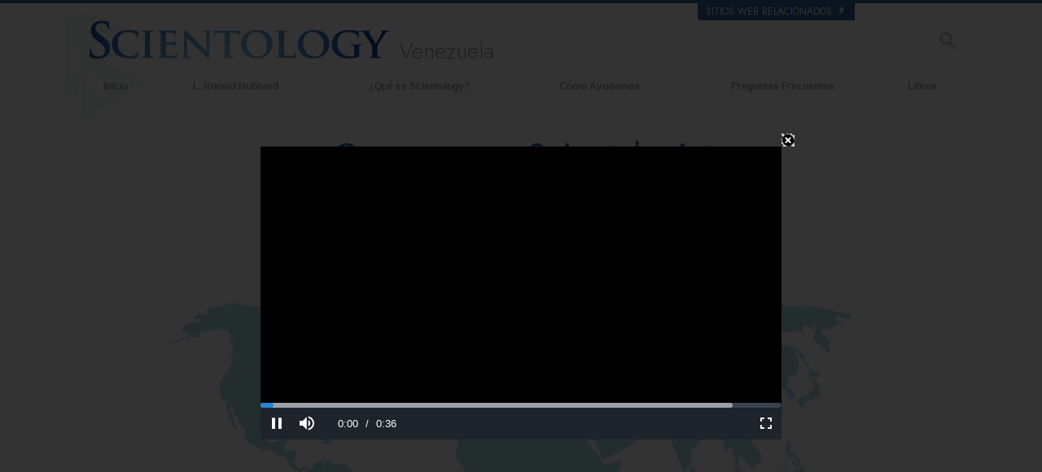

--- FILE ---
content_type: text/html; charset=utf-8
request_url: https://www.scientology-venezuela.org/meet-a-scientologist.html?videoid=meetscn_sophiik
body_size: 62931
content:
<!DOCTYPE html><!--v2.1-->
<!--[if lte IE 6]><html class="ie6 ie67 ie678" lang="es"><![endif]-->
<!--[if lte IE 7]><html class="ie7 ie67 ie678" lang="es"><![endif]-->
<!--[if IE 8]><html class="ie8 ie678" lang="es"><![endif]-->
<!--[if gt IE 8]><!--><html lang="es" lang-override="es-ve" itemscope itemtype="http://schema.org/WebPage"><!--<![endif]-->
<head>

	<!-- Tue, 20 Jan 2026 06:53:07 PST -->

	<meta charset="utf-8"> 

	
    <title> Conoce a un Scientologist    |  Iglesia de Scientology de Venezuela   , Venezuela</title>
    <meta name="description" content="Los scientologists proceden de todas las esferas de la vida.Están preocupados sobre los problemas sociales y patrocinan numerosos programas de mejoramiento social, que proveen rehabilitación efectiva sobre abuso de drogas, mejorar los estándar de educación para ayudar a reducir el crimen y la decadencia moral."/>
    
    <link rel="stylesheet" href="/theme/css/age-of-answers-meet.css"/>


	<meta name="apple-mobile-web-app-capable" content="yes"> 
	<meta name="apple-mobile-web-app-status-bar-style" content="black-translucent">
	<meta name="viewport" content="width=device-width, initial-scale=1">
	<meta name="google-site-verification" content="AZcN6Kjq2DslgboXTmvhtErOX7F20DqiunXDtQ4m620">
	
	<meta name="robots" content="NOODP,NOYDIR">
	<meta property="og:locale" content="es_VE">

	<link rel="icon" type="image/x-icon" href="/favicon.ico">

	
	
	<!-- this page is it's own canonical -->
	



    

<link rel="stylesheet" type="text/css" href="/theme/css/_combined_bs_orgs.css?_=6eeb12c6f">

<link rel="stylesheet" type="text/css" href="/theme/css/covid19.css">
<script>




globalGetParams = window.location.search.length <= 1 ?
    {hash: window.location.hash} :
    function(a) {
        var i = a.length,
            r = /%25/g,  
            h = {};      
        while(i--) {
            var p = a[i].split('=');
            h[ p[0] ] = r.test( p[1] ) ? decodeURIComponent( p[1] ) : p[1];
        }

        h.hash = window.location.hash;

        return h;
    }(window.location.search.substr(1).split('&'));


new function() {

    var ua = navigator.userAgent;
    if (globalGetParams.ua) ua = globalGetParams.ua;

    if ((/iPhone/i).test(ua)) document.documentElement.className += ' device-iphone';
    if ((/iPad/i).test(ua)) document.documentElement.className += ' device-ipad';
    if ((/iPod/i).test(ua)) document.documentElement.className += ' device-ipod';
    if ((/iPhone/i).test(ua) || (/iPad/i).test(ua) || (/iPod/i).test(ua)) {
        document.documentElement.className += ' device-ios';
        globalIsIOS = true;
    } else {
        document.documentElement.className += ' device-not-ios';
        globalIsIOS = false;
    }
    if ((/Android/i).test(ua)) document.documentElement.className += ' device-android';

    globalIsSafari = false;
    if (ua.toLowerCase().indexOf('safari') != -1) { 
        if (ua.toLowerCase().indexOf('chrome') > -1) {
            
        } else {
            
            globalIsSafari = true;
            document.documentElement.className += ' browser-safari';
        }
    }

    globalIsIE = (document.documentElement.className.indexOf('ie678') > -1);

    var mobile_user_agent_strings = [
        'Android',
        'iPhone',
        'iPad',
        'iPod',
        'Opera Mobi',
        'BlackBerry',
        'AvantGo',
        'DoCoMo',
        'KDDI',
        'Vodafone',
        'J-PHONE',
        'DDIPOCKET',
        'PDXGW',
        'ASTEL',
        'EudoraWeb',
        'Windows CE',
        'Minimo',
        'OPWV-SDK',
        'UP.Browser',
        'PLink',
        'Plucker',
        'NetFront',
        'WM5 PIE',
        'Xiino',
        'BenQ',
        'Cricket',
        'IEMobile',
        'Nintendo Wii',
        'nook browser',
        'Nook',
        'Kindle'
    ];

    
    globalIsMobile = false;
    for (var nu in mobile_user_agent_strings) {
        if (ua.toLowerCase().match(new RegExp(mobile_user_agent_strings[nu].toLowerCase()))) {
            
            document.documentElement.className += ' device-mobile';
            globalIsMobile = true;
            break;
        }
    }

}



var isRTL = (document.documentElement.dir == 'rtl');

if (globalIsIE) {
    document.createElement("slide");
    document.createElement("arrow");
}

var globalTransitionTransformProps = {
    'WebkitTransform': '-webkit-transform',
    'MozTransform': '-moz-transform',
    'msTransform': '-ms-transform',
    'OTransform': '-o-transform',
    'transform': 'transform'
};



function getCSSRule(ruleName, deleteFlag) {
    ruleName=ruleName.toLowerCase();
    if (document.styleSheets) {
        for (var i=0; i<document.styleSheets.length; i++) {
            var styleSheet=document.styleSheets[i];
            var ii=0;
            var cssRule=false;
            do {
                if (styleSheet.cssRules) {
                    cssRule = styleSheet.cssRules[ii];
                } else if (styleSheet.rules) {
                    cssRule = styleSheet.rules[ii];
                }
                if (cssRule)  {
                    if (cssRule.selectorText && cssRule.selectorText.toLowerCase()==ruleName) {
                        if (deleteFlag=='delete') {
                            if (styleSheet.cssRules) {
                                styleSheet.deleteRule(ii);
                            } else {
                                styleSheet.removeRule(ii);
                            }
                            return true;
                        } else {
                            return cssRule;
                        }
                    }
                }
                ii++;
            } while (cssRule)
        }
    }
    return false;
}




function deferCSS(href) {
    var cb = function() {
        var l = document.createElement('link'); l.rel = 'stylesheet';
        l.href = href;
        var h = document.getElementsByTagName('head')[0]; h.parentNode.insertBefore(l, h);
    };
    var raf = requestAnimationFrame || mozRequestAnimationFrame ||
    webkitRequestAnimationFrame || msRequestAnimationFrame;
    if (raf) raf(cb);
    else window.addEventListener('load', cb);
}

</script>
<script src="/theme/js/_lazysizes_combined.js" async></script>
<script>

document.createElement('video');
document.createElement('audio');
document.createElement('track');

var moreTexti18n = 'más';
var closeTexti18n = 'cerrar';
var _gcui_loglevel = 'fatal';

var _gcui_otherText = 'Otros';
var _gcui_selectElem = '<option value="">Selecciona...</option>';
var _gcui_campaignName = 'Iglesia de Scientology';
var _gcui_requiredText = 'Este campo debe llenarse';
var _gcui_sd_url = '/sharedata';
var globaldata_domain = 'gd.ondemandhosting.info';
var globaldata_domain2 = 'gd.ondemandhosting.info';
var globaldata_domain_new = 'gd2.ondemandhosting.info';
var _gcui_otherSpecifyText = 'Otro (especificar)';
var globalLang = "es";

</script>

<!-- content.head*banner.html -->

<style>

 
.banner-open #outer_shell #shell #banner {
	 
	background: -moz-linear-gradient(top,  hsla(0,0%,0%,1) 0%, hsla(0,0%,0%,1) 80%, hsla(0,0%,0%,0.5) 100%);  
	background: -webkit-linear-gradient(top,  hsla(0,0%,0%,1) 0%,hsla(0,0%,0%,1) 80%,hsla(0,0%,0%,0.5) 100%);  
	background: linear-gradient(to bottom,  hsla(0,0%,0%,1) 0%,hsla(0,0%,0%,1) 80%,hsla(0,0%,0%,0.5) 100%);  
	filter: progid:DXImageTransform.Microsoft.gradient( startColorstr='#000000', endColorstr='#80000000',GradientType=0 );  
}
#banner_logo {
  position: relative;
  display: block;
}
.banner-open #wide-footer {
	display: none;
}
.banner-open #header_and_content_container {
	display: none;
}
#banner_logo .light-logo {
    position: absolute;
    top: 12px;
    left: 23px;
    width: 102%;
}

[dir=rtl] #banner_logo .light-logo {
    width: 85%;
}

.org-domain-ptl #banner_inner_table .banner-org-title,
.org-domain-inglewood #banner_inner_table .banner-org-title {
    bottom: -68px;
}

.org-domain-par #banner_inner_table .banner-org-title {
    bottom: -64px;
}

@media (max-width: 768px) and (min-width: 1023px) {
    :lang(ru) #banner_logo .light-logo {
        width: 324px;
    }
}
@media (min-width: 1024px) {
    :lang(ru) #banner_logo .light-logo {
        width: 380px;
        height: 57px;
    }
}


#banner_logo .s-double-tri {
    position: absolute;
    top: -11px;
    left: -8px;
    width: 29%;
    height: 137px;
    overflow: hidden;
}

#banner_logo .s-double-tri img {
    width: 100%;
}

@media (max-width: 1199px) {
    body.org-domain-fso #banner_search,
    body.org-domain-fso .brand-new-share-outer {
        visibility: hidden;
    }
}
@media (max-width: 1024px) {
    body:not(.org-domain-fso) #banner_inner_table .banner-org-title {
        bottom: -63px;
    }

    
}

@media (max-width: 991px) {

    #banner_logo .light-logo {
        width: 130%;
    }

    #banner_search,
    .brand-new-share-outer {
        visibility: hidden;
    }

    body:not(.org-domain-fso) #banner_inner_table .banner-org-title {
        left: calc(100% + 105px);
        bottom: -63px;
    }
    :lang(ru) body:not(.org-domain-fso) #banner_inner_table .banner-org-title  {
        bottom: -50px;
    }

    body.org-domain-fso #banner_inner_table .banner-org-title {
        left: calc(100% + 127px);
        bottom: -73px;
    }
    #banner_inner_table .banner-org-title:lang(ja) {
        left: calc(100% + 50px);
         
    }


    #shell .top-menu a.menu-link {
        padding-left: 10px;
        padding-right: 10px;
    }

}

@media (max-width: 767px) {
    #banner {
        height: 0;
        min-height: 64px;
        padding-bottom: 9%;
    }

    #banner_logo .light-logo {
        top: 5px;
        left: 54px;
        min-width: 234px;
        max-width: 100%;
    }


    body:not(.org-domain-fso) #banner_inner_table .banner-org-title {
        left: calc(100% + 127px);
        bottom: -51px;
    }
    body:lang(zh) #banner_inner_table .banner-org-title {
        left: calc(100% + 20px);
        bottom: -50px !important;
    }
    #banner_inner_table .banner-org-title:lang(ja) {
        left: calc(100% + 108px);
        bottom: -50px;
    }
}

@media (min-width: 601px) and (max-width: 767px) {
    body.org-domain-fso #banner_inner_table .banner-org-title {
        left: calc(100% + 127px);
        bottom: -51px;
        white-space: nowrap;
    }
}
@media (max-width: 600px) {
    body.org-domain-fso #banner_inner_table .banner-org-title {
        left: 56px;
        bottom: -66px;
        font-size: 24px;
        font-size: 16px;
        width: 210%;
        text-align: center;
    }
}

@media (min-width: 429px) and (max-width: 767px) {
    
}


@media (max-width: 428px) {

    

    #banner_logo .light-logo {
        top: 10px;
        min-width: 256px;
    }

    body:not(.org-domain-fso) #banner_inner_table .banner-org-title {
        left: 56px;
        bottom: -70px;
        font-size: 24px;
        font-size: 16px;
        width: 210%;
        text-align: center;
    }
    #banner_inner_table .banner-org-title:lang(ja) {
        left: 56px;
        bottom: -70px;
        font-size: 22px;
    }
}


 
.banner-tool-item {
    padding-top: 10px;
}
.banner-tool-item.with-right-arrow {
    background: url(/theme/images/arrow.gif) no-repeat center right 1px;
}
[dir="rtl"] .banner-tool-item.with-right-arrow {
    background: url(/theme/images/arrow_rtl.gif) no-repeat center left 1px;
}
.banner-tool-item a {
    color: #999;
    font-size: 0.6em;
    padding: 0 13px 2px 0;
    display: block;
    font-weight: bold;
    text-align: right;
    line-height: 1.1;
    padding-left: 15px;
}
.path-courses .banner-tool-item a {
    color: #fff;
}
[dir="rtl"] .path-courses .banner-tool-item a{
    color: #999;
}
#banner_inner_table .tophat-icon {
    display: block;
    height: 46px;
    width: 32px;
    background: url(https://files.ondemandhosting.info/data/www.scientology.org/themes/www_scientology_org2/images/scnlogo-toolnav_es_VE.jpg) no-repeat top right;
    background: url(/theme/images/scnlogo-toolnav.svg) no-repeat top right;
    opacity: 0.6;
    position: relative;
    top: -7px;
    left: 3px;
}
.banner-tool-item.rss-item a {
    padding-right: 0;
}
.banner-tool-item.vid-channel a {
    max-width: 110px;
    text-indent: 15px;
    margin-right: 6px;
}
:lang(hu) .banner-tool-item.vid-channel a {
    text-indent: 0px;
}
:lang(el) .banner-tool-item.vid-channel a {
    max-width: 133px;
    text-indent: 15px;
    margin-right: 6px;
}
:lang(ru) .banner-tool-item.vid-channel a {
    max-width: 133px;
    text-indent: 15px;
    margin-right: 6px;
}

 
.banner-tool-item.language-sel {
    background-position: top 12px right 1px;
}
#gcui-language-changer-lightbox {
    display: none;
    position: fixed;
    top: 0;
    bottom: 0;
    left: 0;
    right: 0;
    overflow: auto;
    background: url([data-uri]) transparent;
    z-index: 1000000;
}
.gcui-language-selector-active #gcui-language-changer-lightbox {
    display: block;
}
body.gcui-language-selector-active {
    overflow: hidden;
}
#gcui-language-changer {
    position: relative;
    background: url(/theme/images/backgrounds/s-lb-bg.jpg) bottom center no-repeat #000;
    max-width: 737px;
    width: 100%;
    margin: 110px auto;
    box-shadow: 0 0 15px #b1efff, 0 0 10px #b1efff;
}
#gcui-language-container {
    width: 100%;
    height: 100%;
    padding: 7% 13%;
}
.gcui-language-changer-closer {
    background: url(/theme/images/backgrounds/close_x_ac954f.png) no-repeat center transparent;
    position: absolute;
    display: block;
    height: 16px;
    width: 16px;
    top: 10px;
    right: 10px;
    cursor: pointer;
}
.gcui-language {
    display: inline-block;
    min-width: 33%;
    padding-right: 1em;
}
.gcui-language,
.gcui-language:link,
.gcui-language:hover,
.gcui-language:visited {
    color: #fff;
    font-size: 14px;
    font-weight: normal;
}
body.gcui-language-selector-active .gcui-language {
    margin-bottom: 1.2em;
}
@media (max-width: 1080px) {
    #gcui-language-changer {
        margin: 10.185% auto;
    }
}
@media (max-width: 737px) {
    #gcui-language-changer {
        margin: 75px auto;
    }
    .gcui-language {
        min-width: 50%;
    }
}
@media (max-width: 480px) {
    .gcui-language {
        min-width: 100%;
    }
}

.logo-on-dark {
    display: none;
}

 
.dark-background .logo-on-dark {
    display: block;
}
.dark-background .logo-on-light {
    display: none;
}

 

#banner_logo .png-fallback .light-logo {
    top: 0;
    
    left: -10px;
    
}
#banner_logo .png-fallback .light-logo:lang(ja) {
    top: 14;
     
}
@media (max-width: 767px) {
    #banner_logo .png-fallback .light-logo {
        top: -5px;
        
        left: -30px;
        
    }
    #banner_logo .png-fallback .light-logo:lang(ja) {
        top: 14;
        left: 60px;
    }
}
#banner_logo .png-fallback .s-double-tri {
    display: none;
}

 

#banner_search {
    margin: 5px 20px 7px 20px;
    float: right;
}

#banner_search input {
    display: block;
    font-family: Verdana;
    font-size: 12px;
    border: 1px solid #000;
    border-radius: 3px;
    padding: 3px 5px 3px 5px;
    color: #000;
    opacity: 0.5;
    background: url(/theme/images/search-bg.png) -81px -75px;
    width: 140px;
}

[dir="rtl"] #banner_search input {
    background: url(/theme/images/search-bg_rtl.png) -6px 95px;
}

#banner_search input:active,
#banner_search input:focus {
    opacity: 1;
    background-color: #ffffff;
    color: #333;
    background: url(/theme/images/search-bg.png) -81px 27px;
}

 

.brand-new-share-outer {
    float: right;
}

.brand-new-share-outer,
.brand-new-share-outer a {
    color: #999;
}
.brand-new-share-label {
    display: inline-block;
    line-height: 28px;
    vertical-align: middle;
}
.brand-new-share-label .icon-export {
    font-size: 1.25em;
    vertical-align: -1px;
    padding: 0 5px;
}

[dir="rtl"] .brand-new-share-label .icon-export {
    display: inline-block;
    -moz-transform: scaleX(-1);
    -o-transform: scaleX(-1);
    -webkit-transform: scaleX(-1);
    transform: scaleX(-1);
    filter: FlipH;
    -ms-filter: "FlipH";
}

.brand-new-share-expanding {
    display: inline-block;
    vertical-align: middle;
    white-space: nowrap;
    overflow: hidden;
    max-width: 0;
    -webkit-transition: max-width 0.6s cubic-bezier(0.165, 0.840, 0.440, 1.000);
    -moz-transition: max-width 0.6s cubic-bezier(0.165, 0.840, 0.440, 1.000);
    -o-transition: max-width 0.6s cubic-bezier(0.165, 0.840, 0.440, 1.000);
    transition: max-width 0.6s cubic-bezier(0.165, 0.840, 0.440, 1.000);
}
.brand-new-share-outer:hover .brand-new-share-expanding {
    visibility: visible;
    max-width: 160px;
}
.brand-new-share-expanding a {
    vertical-align: middle;
    text-align: center;
    display: inline-block;
    width: 28px !important;
    line-height: 28px;
    cursor: pointer;
    text-decoration: none;
    font-size: 1.25em;
    font-weight: bold;
}
.brand-new-share-expanding a:hover,
.brand-new-share-expanding a:focus,
.brand-new-share-expanding a:active {
    color: #666;
}
.brand-new-share-expanding span {
    display: none !important;
}
.brand-new-share-expanding .pad {
    vertical-align: middle;
    display: inline-block;
    width: 14px;
    height: 28px;
}
.atm-i {
    display: none;
}
#at16pcc {
    display: none;
}

.org-domain .banner-tool-item.rss-item {
    max-width: 100px;
}

.banner-subtool-row {
    clear: both;
}

#shell .s-double-tri .org-banner-logo {
    opacity: 0.15;
    width: 123% !important;
    position: relative;
    top: 11px;
    left: -49%;
}


:lang(ru) .org-domain-moscow #shell .s-double-tri .org-banner-logo {
    opacity: 0;
}

.org-domain-vly #shell .s-double-tri .org-banner-logo {
    top: 8px;
    left: -40%;
    width: 110% !important;
}

.org-domain #banner_logo .s-double-tri {
    overflow: visible;
}

.org-weahter-data {
    font-family: 'Jost';
    font-size: 18px;
    color: #555;
    position: absolute;
    top: 3px;
    right: 40px;
    text-align: left;
    line-height: 1.2;
    max-width: 252px;
    background-color: rgba(108, 108, 109, 0.3);
    border-radius: 3px;
    padding: 1px 14px 1px 15px;
    margin-top: 2px;
    display: none;
}

.org-weahter-data .weather-desc {
    font-size: 14px;
    line-height: 1.1;
    display: block;
    padding-top: 3px;
    min-width: 220px;
    white-space: nowrap;
    margin-right: 23px;
}

.org-weahter-data .weather-desca,
.org-weahter-data .weather-numbahs {
    font-size: 11px;
    line-height: 1.1;
}

.org-weahter-data .weather-icon {
    float: right;
    font-size: 32px;
    margin-right: 5px;
    position: relative;
    top: -2px;
    margin-left: 10px;
}

.org-weahter-data .weather-big-number {
    font-size: 36px;
    float: right;
    line-height: 1.0;
}

.org-weahter-data .weather-holder {
    overflow: hidden;
    display: block;
    white-space: nowrap;
    margin-right: 35px;
    position: relative;
    top: -3px;
    text-overflow: ellipsis;
}

</style>
<!-- /content.head*banner.html -->


<link rel="stylesheet" href="/theme/owlcarousel2/assets/owl.carousel.css">
<style>
.org-home-meet-scn {
    margin-top: 20px;
    margin-bottom: 20px;
    overflow: hidden;
}

.org-home-meet-scn .title,
.org-home-meet-scn .title a {
    color: #999;
}

.org-home-meet-scn .meet-scn-desc {
    font-size: 14px;
    color: #999;
    margin-left: 10px;
    margin-right: 10px;
}

:lang(es) .org-domain-mm .org-home-meet-scn .meet-scn-desc,
:lang(he) .org-home-meet-scn .meet-scn-desc,
.org-home-meet-scn .meet-scn-desc > p:first-child{
    display: none;
}

.org-home-meet-scn .image-link {
    position: relative;
    display: block;
    cursor: pointer;
    margin-bottom: 10px;
}

.org-home-meet-scn .image-link img {
    width: 100%;
}

.org-home-meet-scn .image-link .center-playbutton-overlay {
    display: block;
    opacity: 0;
    -webkit-transition: opacity 0.2s linear;
    transition: opacity 0.2s linear;
}

.org-home-meet-scn .active .image-link .center-playbutton-overlay {
    opacity: 1;
}

.org-home-meet-scn .image-text-part {
    color: #369;
    font-size: 18px;
    margin-left: 10px;
    margin-right: 10px;
    font-weight: 500;
    font-family: "Jost", Arial, Verdana;
    -webkit-font-smoothing: antialiased;
    -moz-osx-font-smoothing: grayscale;
}

.owl-carousel-mas-item {
    width: 384px;
    max-width: 100%;
    opacity: 0.6;
    -webkit-transition: opacity 0.2s linear;
    transition: opacity 0.2s linear;
}

@media (max-width: 383px) {
    .owl-carousel-mas-item {
        width: 100vw;
    }
}

.active .owl-carousel-mas-item {
    opacity: 1;
}

.owl-carousel-mas {
    padding-left: 15px;
    padding-right: 15px;
}
[dir="rtl"] .owl-carousel-mas {
    direction: ltr;
}


.owl-carousel-mas .owl-stage-outer {
    overflow: visible;
}

.owl-carousel-mas .owl-prev,
.owl-carousel-mas .owl-next {
    position: absolute;
    top: 0;
    bottom: 0;
    width: 26px;
    background: url([data-uri]) transparent center left no-repeat;
    text-indent: 100%;
    white-space: nowrap;
    overflow: hidden;
    opacity: 0.4;
    -webkit-transition: opacity 0.2s linear;
    transition: opacity 0.2s linear;
}

.owl-carousel-mas .owl-prev:hover,
.owl-carousel-mas .owl-next:hover {
    opacity: 1;
}

.owl-carousel-mas .owl-prev {
    left: -20px;
    background-position: center left;
}

.owl-carousel-mas .owl-next {
    right: -20px;
    background-position: center right;
}

@media (max-width: 428px) {
    .org-home-meet-scn .owl-carousel-mas {
        padding-left: 0;
        padding-right: 0;
        margin-left: -20px;
        margin-right: -20px;
        width: calc(100% + 40px);
    }
    .owl-carousel-mas .owl-prev {
        left: 0;
    }
    .owl-carousel-mas .owl-next {
        right: 0;
    }
}

</style>



<script src="/theme/js/modernizr.min.js"></script>

<style>

#main h3 {
    font-family: 'Jost',Arial,Verdana,sans-serif;
}

#main h3.section-title {
	color: #369;
	font-weight: normal;
	font-size: 42px;
	margin-bottom: 10px;
	text-align: center;
	line-height: 1.2;
	margin: 20px 20px 0;
}

#book_tabs .nav-tabs {
    margin-bottom: 10px;
    border-bottom: none;
}

#book_tabs .nav-tabs > li > a {
    font-family: "Jost", Arial, Verdana, sans;
    font-size: 18px;
    color: #C0C0C0;
    line-height: 18px;
     
    min-height: 0;
}

#book_tabs.bs .nav-tabs > li.active > a {
    background: none;
}

#book_tabs  .nav-tabs > li.active {
    border-bottom: 1px solid #476c8b;
    position: relative;
}

#book_tabs .nav-tabs > li.active > a:after {
    content: " ";
    width: 0;
    height: 0;
    color: #476c8b;
    border-left: 7px solid transparent;
    border-right: 7px solid transparent;
    border-bottom: 5px solid #476c8b;
    position: absolute;
    bottom: 0;
    left: 50%;
    margin-left: -6px;
}

#book_tabs .nav-tabs > li > a:after {
    content: "﹀";
    width: 0;
    height: 0;
    color: #C0C0C0;
    position: absolute;
    bottom: 9px;
    left: 50%;
    margin-left: -8px;
}

#book_tabs .nav-tabs > li > a:hover {
    border-color: #E4EFFF #E4EFFF #638dcd;
    background-color: #E4EFFF;
}

#book_tabs .nav-tabs > li.active > a,
#book_tabs .nav-tabs > li.active > a:hover,
#book_tabs .nav-tabs > li.active > a:focus {
     
    border: none;
    border-bottom-color: transparent;
    color: #476c8b;
    font-weight: bold;
}

#book_tabs .nav.nav-tabs {
    text-align: center;
}

#book_tabs.bs .nav-tabs > li {
    max-width: 45%;
}

#outer_shell #book_tabs.bs .nav-tabs > li {
    margin-bottom: 0;
}

#book_tabs.bs .tab-content .tab-pane {
    width: 71%;
    margin: 27px auto 60px auto;
}

#book_tabs .nav-tabs {
    width: 100%;
    text-align: center !important;
    display: block;
}

#book_tabs .nav-tabs li {
    float: none;
    display: inline-block;
    max-width: none;
}


</style>



<style type="text/css">
.path-spiritual-technology #wide_footer #footer {
	background: #91a7bf;
}
#wide_footer #footer {
	background: #678ca5;
	color: #fff;
	margin-top: 25px;
}
#wide_footer #footer a {
	color: #fff;
}
#wide_footer #footer a:hover {
	color: #fff;
	text-decoration: underline;
}
:lang(he) #wide_footer #footer a.footer-lang-en,
:lang(he) #wide_footer #footer a.footer-lang-es {
	direction: ltr;
	text-align: right;
}
.footer-lang-he {
	font-size: 1.3em;
}
.path-spiritual-technology #pre-footer-links,
.path-spiritual-technology #footer-center,
.path-spiritual-technology #copyright {
	border-top: 1px solid #728CA7;
}

#pre-footer-links,
#footer-center,
#copyright {
	border-top: 1px solid #405d7b;
	padding-top: 15px;
	padding-bottom: 15px;
	font-size: 11px;
}
:lang(de) #pre-footer-links,
:lang(de) #footer-center,
:lang(de) #copyright {
	font-size: 12px;
	letter-spacing: 0px;
}

#pre-footer-links {
	border-top: none;
}
#footer-center a {
	display: block;
    line-height: 1.3em;
    margin-top: 5px;
}
#footer-center h5 {
	font-size: 12px;
}
.footer-lang-row {
	margin-left: -10px;
	margin-right: -10px;
}
.footer-lang-col-left,
.footer-lang-col-right {
	width: 50%;
	float: left;
	padding-left: 10px;
	padding-right: 10px;
}

.footer-links,
.footer-related {
	position: relative;
}

.footer-links:before,
.footer-related:before {
	content: '';
	display: block;
	position: absolute;
	top: 0;
	bottom: 0;
	left: -2.083333333%;
	border-left: 1px solid #405d7b;
}

[dir="rtl"] .footer-links:before,
[dir="rtl"] .footer-related:before {
	right: -2.083333333%;
	left: auto;
}

@media (max-width: 767px) {
	#wide_footer #footer a {
		line-height: 2em;
	}
	.footer-lang-row {
		margin-left: 0;
		margin-right: 0;
	}
	.footer-lang-col-left,
	.footer-lang-col-right {
		width: auto;
		float: none;
		padding-left: 0;
		padding-right: 0;
		display: inline;
	}
	#footer-lang {
		width: 100%
	}
	#footer-lang .footer-lang {
		display: inline;
	}
	#footer-center a {
		display: inline;
	    line-height: 1.2em;
	    margin-top: 4px;
	}
	.footer-lang-col-left:after,
	#footer-center a:after {
		content: " • ";
	}
	#footer-center a:last-child:after {
		content: " ";
	}
	#copyright .copyright-right {
		float: none;
	}
	.footer-links:before,
	.footer-related:before {
		content: none;
	}
}

#pre-footer-links .scn-logo {
	background: url(/theme/images/scn-logo-white_en.png);
	background-repeat: no-repeat;
	display: block;
	height: 50px;
	width: 265px;
	float: left;
}

:lang(ru) #pre-footer-links .scn-logo {
    background: url(/theme/images/scn-logo-white_es.png);
}

 
#pre-footer-links .share-logo {
	display: block;
	height: 28px;
	line-height: 28px;
	width: 28px;
	margin-top: 10px;
	text-align: center;
	color: #eee;
	font-size: 22px;
	float: right;
}
#wide_footer #pre-footer-links .share-logo {
	color: #334653;
	color: rgba(0,0,0,0.5);
}
#wide_footer #pre-footer-links .share-logo:hover {
	color: #d1dae3;
	color: rgba(255,255,255,0.5);
	text-decoration: none;
}
.copyright-right {
	text-align: right;
	float: right;
}
:lang(fr) .copyright-right {
	max-width: 30%;
}
#pre-footer-links .share-no-break {
	width: 150px;
	padding-bottom: 4px;
	float: right;
}
#pre-footer-links {
	padding-bottom: 0px;
	padding-top: 5px;
}

#footer .small-cookie-notice {
	padding: 10px;
	background: rgb(149, 188, 213);
	margin-top: 10px;
	border-radius: 2px;
	z-index: 1;
}
:lang(fr) #footer .small-cookie-notice {
	margin-top: 25px;
}
#footer .small-cookie-notice .okbtn {
	text-decoration: underline;
}
.rus-legal {
	display: none;
}
:lang(ru) .rus-legal {
	display: inline;
	margin-left: 1rem;
}
:lang(ru) .rus-legal img {
	max-width: 45px;
}
.org-domain-moscow .copyrightHolder,
.org-domain-moscow .copyrightHolder {
	 
}
.org-domain-moscow .small-cookie-notice,
.org-domain-stpete .small-cookie-notice {
	position: fixed;
	top: 100%;
	 
	 
	margin-top: 0!important;
	transform: translateY(-100%);
	transition: transform 2s ease-in-out 1s;
}
.org-domain-moscow #footer .small-cookie-notice,
.org-domain-stpete #footer .small-cookie-notice {
	z-index: 1;
	margin: 0 auto;
	left: 0;
	right: 0;
}
</style>


<link rel="stylesheet" href="/theme/css/org-site-theme.css?_6eeb12c6f"/>


<style>

[dir="rtl"] #banner_mobile #banner_tool_inner_mobile ul,
[dir="rtl"] #banner_mobile #banner_tool_external_mobile ul,
[dir="rtl"] #banner_mobile #banner_tool_language_selector_mobile ul {
    padding-left: 0;
}

 

 
.gcui-skip-transition {
    transition: none !important;
    -webkit-transition: none !important;
    -moz-transition: none !important;
    -o-transition: none !important;
    -ms-transition: none !important;
}


@media (max-width: 767px) {
    #shell ul.mobile-menu {
        margin: 10px 0 10px 0;
    }
    #shell ul.mobile-menu li {
        border: none;
        font-family: "Jost", Arial, Verdana, sans-serif;
        font-size: 24px;
        font-weight: normal;
        position: relative;
        padding: 0;
        text-align: left;
        cursor: pointer;
    }
    [dir="rtl"] #shell ul.mobile-menu li {
        text-align: right;
    }
    #shell ul.mobile-menu li a {
        margin-right: 67px;
        border-right: 1px solid #333;
    }
    [dir="rtl"] #shell ul.mobile-menu li a {
        margin-right: inherit;
        border-right: none;
        margin-left: 67px;
        border-left: 1px solid #333;
    }
    #shell ul.mobile-menu li a,
    #shell ul.mobile-menu li a:link,
    #shell ul.mobile-menu li a:visited,
    #shell ul.mobile-menu li a:hover,
    #shell ul.mobile-menu li a:active {
        text-decoration: none;
    }
    #shell ul.mobile-menu li:after {
        padding: 0 20px 0 20px;
        color: #333;
        top: 0;
        right: 0;
        position: absolute;
        content: "";
        font-size: 26px;
        min-width: 26px;
    }
    [dir="rtl"] #shell ul.mobile-menu li:after {
        right: auto;
        left: 0;
    }
    #shell ul.mobile-menu li.parent.child-id-family_home:after {
        display: none !important;
    }
    #shell ul.mobile-menu li.parent:after {
        content: "▼";
    }
    #shell ul.mobile-menu li.parent.open:after {
        content: "▲";
    }
    #shell ul.mobile-menu li.parent ul {
        overflow: hidden;
    }
    #shell ul.mobile-menu li a {
        display: block;
        padding: 8px 5px 8px 17px;
        line-height: 23px;
        color: #fafafa;
    }
    [dir="rtl"] #shell ul.mobile-menu li a {
        padding: 8px 17px 8px 5px;
    }
    #shell ul.mobile-menu li.open > a,
    #shell ul.mobile-menu li:hover > a {
        color: #6f8ab9;
    }
    .device-ios #shell ul.mobile-menu li.open > a,
    .device-ios #shell ul.mobile-menu li:hover > a {
        color: #fafafa;
    }
    #outer_shell #shell .force-opened {
        height: auto !important;
        display: block;
        visibility: visible;
    }
    #shell ul.mobile-menu li.parent > ul {
        display: none;
    }
    #shell ul.mobile-menu li.parent.open > ul {
        display: block;
    }
    #shell ul.mobile-menu li.parent.open:after,
    #shell ul.mobile-menu li.parent:hover:after {
        color: #6f8ab9;
    }
    .device-ios #shell ul.mobile-menu li.parent.open:after,
    .device-ios #shell ul.mobile-menu li.parent:hover:after {
        color: #333;
    }
    #shell ul.mobile-menu li.parent ul li {
      font-size: 20px;
    }
}

li.open-mover {
    background: black;
}
.open-mover-last {
    position: absolute !important;
    left: 0;
    right: 0;
    height: 10px;
    background: black;
    -webkit-transform-origin-y: 0;
    visibility: hidden;
}
.open-mover-last.open-mover {
    visibility: visible;
}

@media (max-width: 428px) {
    #shell ul.mobile-menu li {
        font-size: 20px;
         
    }

    #shell ul.mobile-menu li:after {
        font-size: 20px;
        top: 5px;
    }
    #shell .learn-more-overlay {
        font-size: 14px;
        bottom: -25px;
    }
    #shell ul.mobile-menu li.parent ul li {
        font-size: 16px;
    }
    #shell ul.mobile-menu li a {
        padding-top: 5px;
        padding-bottom: 5px;
    }

    .org-domain-fso #shell .scn-news-ad {
        font-size: 16px;
        text-shadow: 1px 1px 1px #000,2px 2px 1px #000,0 0 11px #aaa;
    }
    .org-domain-fso #shell .learn-more-overlay {
        font-size: 13px;
    }
}

#banner_mobile_open_overlay {
    position: fixed;
    top: -100px;
    bottom: -100px;
    left: 0;
    right: 0;
    z-index: 500;
    background: black;
    opacity: 0;
    visibility: hidden;
    -webkit-transition: opacity .6s cubic-bezier(0.165, 0.840, 0.440, 1.000), visibility .1s cubic-bezier(0.165, 0.840, 0.440, 1.000) .6s;
    -moz-transition: opacity .6s cubic-bezier(0.165, 0.840, 0.440, 1.000), visibility .1s cubic-bezier(0.165, 0.840, 0.440, 1.000) .6s;
    -o-transition: opacity .6s cubic-bezier(0.165, 0.840, 0.440, 1.000), visibility .1s cubic-bezier(0.165, 0.840, 0.440, 1.000) .6s;
    transition: opacity .6s cubic-bezier(0.165, 0.840, 0.440, 1.000), visibility .1s cubic-bezier(0.165, 0.840, 0.440, 1.000) .6s;
}

@media (max-width: 767px) {
    .banner-open #banner_mobile_open_overlay {
        opacity: 1;
        visibility: visible;
        -webkit-transition: opacity .6s cubic-bezier(0.165, 0.840, 0.440, 1.000);
        -moz-transition: opacity .6s cubic-bezier(0.165, 0.840, 0.440, 1.000);
        -o-transition: opacity .6s cubic-bezier(0.165, 0.840, 0.440, 1.000);
        transition: opacity .6s cubic-bezier(0.165, 0.840, 0.440, 1.000);
    }
    .banner-open #outer_shell #shell #banner {
        z-index: 503;
        position: relative;
    }
    body.banner-open {
        overflow: hidden;
    }
    .banner-open #banner_fixed_holder {
        overflow: auto;
        padding-bottom: 20px;
    }
}

#banner_tool_inner {
    max-height: 100px;
    overflow: hidden;
}
@media (max-width: 767px) {
    #banner_tool_inner {
        max-height: 0;
    }
    body.org-domain-fso .banner-open #outer_shell #banner_fixed_holder {
        overflow: scroll;
        -webkit-overflow-scrolling: touch;
    }
}

@media (max-width: 428px) {
    body:not(.org-domain-fso) .banner-open #outer_shell #banner_fixed_holder {
        overflow: scroll;
        -webkit-overflow-scrolling: touch;
    }
}

 

#outer_shell .gcui-responsive-dropdown {
    -webkit-transition: opacity .6s cubic-bezier(0.165, 0.840, 0.440, 1.000),
    visibility .1s cubic-bezier(0.165, 0.840, 0.440, 1.000) .6s;
    -moz-transition: opacity .6s cubic-bezier(0.165, 0.840, 0.440, 1.000),
    visibility .1s cubic-bezier(0.165, 0.840, 0.440, 1.000) .6s;
    -o-transition: opacity .6s cubic-bezier(0.165, 0.840, 0.440, 1.000),
    visibility .1s cubic-bezier(0.165, 0.840, 0.440, 1.000) .6s;
    transition: opacity .6s cubic-bezier(0.165, 0.840, 0.440, 1.000),
    visibility .1s cubic-bezier(0.165, 0.840, 0.440, 1.000) .6s;
    opacity: 0;
    visibility: hidden;
}
.banner-open #outer_shell .gcui-responsive-dropdown {
    opacity: 1;
    visibility: visible;
    -webkit-transition: opacity .6s cubic-bezier(0.165, 0.840, 0.440, 1.000);
    -moz-transition: opacity .6s cubic-bezier(0.165, 0.840, 0.440, 1.000);
    -o-transition: opacity .6s cubic-bezier(0.165, 0.840, 0.440, 1.000);
    transition: opacity .6s cubic-bezier(0.165, 0.840, 0.440, 1.000);
}
@media (min-width: 768px) {
    .banner-open #outer_shell .gcui-responsive-dropdown {
        opacity: 0;
        visibility: hidden;
    }
}

 
.gcui-responsive-dropdown-toggle {
    display: none;
}
@media (max-width: 767px) {
    #outer_shell .gcui-responsive-dropdown-toggle {
        display: block;
    }
}

 
.banner-open .banner-toggle {
     
    background: url(/theme/images/home-mobile-trigger-xparent-new.png?c) center no-repeat;
    z-index: 504;
    position: fixed;
    background-size: 80%;
}
.banner-toggle {
    font-size: 20px;
    position: absolute;
    top: 1%;
    margin: 0 10px 0 7px;
    background: url(/theme/images/home-mobile-trigger-open.svg) center no-repeat;
    background-size: cover;
    width: 48px;
    height: 48px;
    cursor: pointer;
}
[dir="rtl"] .banner-toggle {
    margin: 0 0 0 10px;
    right: auto;
    left: 0;
}

@media (max-width: 710px) {
    .banner-toggle {
        margin: 0 10px 0 0;
        top: 7px;
        left: 7px;
    }
}

@media (max-width: 568px) {
    .banner-toggle {
        top: 5px;
        left: 5px;
    }
}

@media (max-width: 383px) {
    [dir="rtl"] #outer_shell .banner-toggle {
        left: 10px;
    }
}


 

#banner_mobile {
    text-align: right;
}

#banner_fixed_holder {
    position: fixed;
    top: 66px;
    bottom: 0;
    left: 0;
    right: 0;
    z-index: 502;
}

:lang(en) #banner_fixed_holder {
    top: 0;
    padding-top: 66px;
    -webkit-transition: position .1s cubic-bezier(0.165, 0.840, 0.440, 1.000) .1s;
    -moz-transition: position .1s cubic-bezier(0.165, 0.840, 0.440, 1.000) .1s;
    -o-transition: position .1s cubic-bezier(0.165, 0.840, 0.440, 1.000) .1s;
    transition: position .1s cubic-bezier(0.165, 0.840, 0.440, 1.000) .1s;
}

#banner_search_mobile {
    padding: 10px 20px 10px 20px;
     
}

#banner_search_mobile input {
    display: block;
    width: 100%;
    font-family: Verdana;
    font-size: 20px;
    -webkit-appearance: none;
    -moz-appearance:    none;
    appearance:         none;
    background: none;
    border: none;
     
    -webkit-font-smoothing: antialiased;
    -moz-osx-font-smoothing: grayscale;
    padding: 3px 0 14px 37px;
    border-bottom: 1px solid #333;
    color: #fafafa;
    opacity: 0.7;
}

#banner_search_mobile input:active,
#banner_search_mobile input:focus {
    opacity: 1;
    background-color: #f7f7f7;
    color: #333;
}

 
#banner_tool_inner_mobile > ul > li,
#banner_tool_external_mobile > ul > li,
#banner_tool_language_selector_mobile > ul > li {
    opacity: 0;
    -webkit-transition: -webkit-transform 0.25s ease-in,opacity 0.5s;
    -moz-transition: -moz-transform 0.25s ease-in,opacity 0.5s;
    -o-transition: -o-transform 0.25s ease-in,opacity 0.5s;
    transition: transform 0.25s ease-in,opacity 0.5s;
    -webkit-transform: translateY(100%);
    -moz-transform: translateY(100%);
    -ms-transform: translateY(100%);
    -o-transform: translateY(100%);
    transform: translateY(100%);
}

.banner-open #banner_tool_inner_mobile > ul > li,
.banner-open #banner_tool_external_mobile > ul > li,
.banner-open #banner_tool_language_selector_mobile > ul > li {
    opacity: 1;
    -webkit-transition: -webkit-transform 0.5s,opacity 0.4s;
    -moz-transition: -moz-transform 0.5s,opacity 0.4s;
    -o-transition: -o-transform 0.5s,opacity 0.4s;
    transition: transform 0.5s,opacity 0.4s;
    -webkit-transform: translateY(0);
    -moz-transform: translateY(0);
    -ms-transform: translateY(0);
    -o-transform: translateY(0);
    transform: translateY(0);
}

#banner_tool_inner_mobile > ul > li:nth-child(1),
#banner_tool_external_mobile > ul > li:nth-child(1),
#banner_tool_language_selector_mobile > ul > li:nth-child(1) {
    -webkit-transition-delay: 0.188s;
    -moz-transition-delay: 0.188s;
    -o-transition-delay: 0.188s;
    transition-delay: 0.188s;
    -webkit-transition-duration: 0.151s;
    -moz-transition-duration: 0.151s;
    -o-transition-duration: 0.151s;
    transition-duration: 0.151s;
}

.banner-open #banner_tool_inner_mobile > ul > li:nth-child(1),
.banner-open #banner_tool_external_mobile > ul > li:nth-child(1),
.banner-open #banner_tool_language_selector_mobile > ul > li:nth-child(1) {
    -webkit-transition-delay: 0.112s;
    -moz-transition-delay: 0.112s;
    -o-transition-delay: 0.112s;
    transition-delay: 0.112s;
    -webkit-transition-duration: 0.151s;
    -moz-transition-duration: 0.151s;
    -o-transition-duration: 0.151s;
    transition-duration: 0.151s;
}

#banner_tool_inner_mobile > ul > li:nth-child(2),
#banner_tool_external_mobile > ul > li:nth-child(2),
#banner_tool_language_selector_mobile > ul > li:nth-child(2) {
    -webkit-transition-delay: 0.176s;
    -moz-transition-delay: 0.176s;
    -o-transition-delay: 0.176s;
    transition-delay: 0.176s;
    -webkit-transition-duration: 0.152s;
    -moz-transition-duration: 0.152s;
    -o-transition-duration: 0.152s;
    transition-duration: 0.152s;
}

.banner-open #banner_tool_inner_mobile > ul > li:nth-child(2),
.banner-open #banner_tool_external_mobile > ul > li:nth-child(2),
.banner-open #banner_tool_language_selector_mobile > ul > li:nth-child(2) {
    -webkit-transition-delay: 0.124s;
    -moz-transition-delay: 0.124s;
    -o-transition-delay: 0.124s;
    transition-delay: 0.124s;
    -webkit-transition-duration: 0.152s;
    -moz-transition-duration: 0.152s;
    -o-transition-duration: 0.152s;
    transition-duration: 0.152s;
}

#banner_tool_inner_mobile > ul > li:nth-child(3),
#banner_tool_external_mobile > ul > li:nth-child(3),
#banner_tool_language_selector_mobile > ul > li:nth-child(3) {
    -webkit-transition-delay: 0.164s;
    -moz-transition-delay: 0.164s;
    -o-transition-delay: 0.164s;
    transition-delay: 0.164s;
    -webkit-transition-duration: 0.153s;
    -moz-transition-duration: 0.153s;
    -o-transition-duration: 0.153s;
    transition-duration: 0.153s;
}

.banner-open #banner_tool_inner_mobile > ul > li:nth-child(3),
.banner-open #banner_tool_external_mobile > ul > li:nth-child(3),
.banner-open #banner_tool_language_selector_mobile > ul > li:nth-child(3) {
    -webkit-transition-delay: 0.136s;
    -moz-transition-delay: 0.136s;
    -o-transition-delay: 0.136s;
    transition-delay: 0.136s;
    -webkit-transition-duration: 0.153s;
    -moz-transition-duration: 0.153s;
    -o-transition-duration: 0.153s;
    transition-duration: 0.153s;
}

#banner_tool_inner_mobile > ul > li:nth-child(4),
#banner_tool_external_mobile > ul > li:nth-child(4),
#banner_tool_language_selector_mobile > ul > li:nth-child(4) {
    -webkit-transition-delay: 0.152s;
    -moz-transition-delay: 0.152s;
    -o-transition-delay: 0.152s;
    transition-delay: 0.152s;
    -webkit-transition-duration: 0.154s;
    -moz-transition-duration: 0.154s;
    -o-transition-duration: 0.154s;
    transition-duration: 0.154s;
}

.banner-open #banner_tool_inner_mobile > ul > li:nth-child(4),
.banner-open #banner_tool_external_mobile > ul > li:nth-child(4),
.banner-open #banner_tool_language_selector_mobile > ul > li:nth-child(4) {
    -webkit-transition-delay: 0.148s;
    -moz-transition-delay: 0.148s;
    -o-transition-delay: 0.148s;
    transition-delay: 0.148s;
    -webkit-transition-duration: 0.154s;
    -moz-transition-duration: 0.154s;
    -o-transition-duration: 0.154s;
    transition-duration: 0.154s;
}

#banner_tool_inner_mobile > ul > li:nth-child(5),
#banner_tool_external_mobile > ul > li:nth-child(5),
#banner_tool_language_selector_mobile > ul > li:nth-child(5) {
    -webkit-transition-delay: 0.14s;
    -moz-transition-delay: 0.14s;
    -o-transition-delay: 0.14s;
    transition-delay: 0.14s;
    -webkit-transition-duration: 0.155s;
    -moz-transition-duration: 0.155s;
    -o-transition-duration: 0.155s;
    transition-duration: 0.155s;
}

.banner-open #banner_tool_inner_mobile > ul > li:nth-child(5),
.banner-open #banner_tool_external_mobile > ul > li:nth-child(5),
.banner-open #banner_tool_language_selector_mobile > ul > li:nth-child(5) {
    -webkit-transition-delay: 0.16s;
    -moz-transition-delay: 0.16s;
    -o-transition-delay: 0.16s;
    transition-delay: 0.16s;
    -webkit-transition-duration: 0.155s;
    -moz-transition-duration: 0.155s;
    -o-transition-duration: 0.155s;
    transition-duration: 0.155s;
}

#banner_tool_inner_mobile > ul > li:nth-child(6),
#banner_tool_external_mobile > ul > li:nth-child(6),
#banner_tool_language_selector_mobile > ul > li:nth-child(6) {
    -webkit-transition-delay: 0.128s;
    -moz-transition-delay: 0.128s;
    -o-transition-delay: 0.128s;
    transition-delay: 0.128s;
    -webkit-transition-duration: 0.156s;
    -moz-transition-duration: 0.156s;
    -o-transition-duration: 0.156s;
    transition-duration: 0.156s;
}

.banner-open #banner_tool_inner_mobile > ul > li:nth-child(6),
.banner-open #banner_tool_external_mobile > ul > li:nth-child(6),
.banner-open #banner_tool_language_selector_mobile > ul > li:nth-child(6) {
    -webkit-transition-delay: 0.172s;
    -moz-transition-delay: 0.172s;
    -o-transition-delay: 0.172s;
    transition-delay: 0.172s;
    -webkit-transition-duration: 0.156s;
    -moz-transition-duration: 0.156s;
    -o-transition-duration: 0.156s;
    transition-duration: 0.156s;
}

#banner_tool_inner_mobile > ul > li:nth-child(7),
#banner_tool_external_mobile > ul > li:nth-child(7),
#banner_tool_language_selector_mobile > ul > li:nth-child(7) {
    -webkit-transition-delay: 0.116s;
    -moz-transition-delay: 0.116s;
    -o-transition-delay: 0.116s;
    transition-delay: 0.116s;
    -webkit-transition-duration: 0.157s;
    -moz-transition-duration: 0.157s;
    -o-transition-duration: 0.157s;
    transition-duration: 0.157s;
}

.banner-open #banner_tool_inner_mobile > ul > li:nth-child(7),
.banner-open #banner_tool_external_mobile > ul > li:nth-child(7),
.banner-open #banner_tool_language_selector_mobile > ul > li:nth-child(7) {
    -webkit-transition-delay: 0.184s;
    -moz-transition-delay: 0.184s;
    -o-transition-delay: 0.184s;
    transition-delay: 0.184s;
    -webkit-transition-duration: 0.157s;
    -moz-transition-duration: 0.157s;
    -o-transition-duration: 0.157s;
    transition-duration: 0.157s;
}

#banner_tool_inner_mobile > ul > li:nth-child(8),
#banner_tool_external_mobile > ul > li:nth-child(8),
#banner_tool_language_selector_mobile > ul > li:nth-child(8) {
    -webkit-transition-delay: 0.104s;
    -moz-transition-delay: 0.104s;
    -o-transition-delay: 0.104s;
    transition-delay: 0.104s;
    -webkit-transition-duration: 0.158s;
    -moz-transition-duration: 0.158s;
    -o-transition-duration: 0.158s;
    transition-duration: 0.158s;
}

.banner-open #banner_tool_inner_mobile > ul > li:nth-child(8),
.banner-open #banner_tool_external_mobile > ul > li:nth-child(8),
.banner-open #banner_tool_language_selector_mobile > ul > li:nth-child(8) {
    -webkit-transition-delay: 0.196s;
    -moz-transition-delay: 0.196s;
    -o-transition-delay: 0.196s;
    transition-delay: 0.196s;
    -webkit-transition-duration: 0.158s;
    -moz-transition-duration: 0.158s;
    -o-transition-duration: 0.158s;
    transition-duration: 0.158s;
}

#banner_tool_inner_mobile > ul > li:nth-child(9),
#banner_tool_external_mobile > ul > li:nth-child(9),
#banner_tool_language_selector_mobile > ul > li:nth-child(9) {
    -webkit-transition-delay: -0.108s;
    -moz-transition-delay: -0.108s;
    -o-transition-delay: -0.108s;
    transition-delay: -0.108s;
    -webkit-transition-duration: 0.159s;
    -moz-transition-duration: 0.159s;
    -o-transition-duration: 0.159s;
    transition-duration: 0.159s;
}

.banner-open #banner_tool_inner_mobile > ul > li:nth-child(9),
.banner-open #banner_tool_external_mobile > ul > li:nth-child(9),
.banner-open #banner_tool_language_selector_mobile > ul > li:nth-child(9) {
    -webkit-transition-delay: 0.208s;
    -moz-transition-delay: 0.208s;
    -o-transition-delay: 0.208s;
    transition-delay: 0.208s;
    -webkit-transition-duration: 0.159s;
    -moz-transition-duration: 0.159s;
    -o-transition-duration: 0.159s;
    transition-duration: 0.159s;
}

 

.device-ios #shell ul.mobile-menu li.parent.open:after,
.device-ios #shell .parent.mobile-menu-touchable > a:active,
.device-ios #shell .parent.mobile-menu-touchable.open > a {
    color: rgb(72, 123, 192);
}


 
.top-menu {
	width: 100%;
}

.top-menu .frog {
	position: absolute;
	min-width: 250px;
	opacity: 0;
	pointer-events: none;
	
			transform: translate3d(0, 0, -1px);
			-webkit-transform: translate3d(0, 0, -1px);
			-moz-transform: translate3d(0, 0, -1px);
			-o-transform: translate3d(0, 0, -1px);
			-ms-transform: translate3d(0, 0, -1px);
		
	
			transition: transform .1s cubic-bezier(0.165, 0.840, 0.440, 1.000), opacity .5s cubic-bezier(0.19, 1, 0.22, 1);
			-webkit-transition: -webkit-transform .1s cubic-bezier(0.165, 0.840, 0.440, 1.000), opacity .5s cubic-bezier(0.19, 1, 0.22, 1);
			-moz-transition: -moz-transform .1s cubic-bezier(0.165, 0.840, 0.440, 1.000), opacity .5s cubic-bezier(0.19, 1, 0.22, 1);
			-o-transition: -o-transform .1s cubic-bezier(0.165, 0.840, 0.440, 1.000), opacity .5s cubic-bezier(0.19, 1, 0.22, 1);
			-ms-transition: -ms-transform .1s cubic-bezier(0.165, 0.840, 0.440, 1.000), opacity .5s cubic-bezier(0.19, 1, 0.22, 1);
		
}
.top-menu li:hover .frog {
	opacity: 0.95;
	pointer-events: all;
	
			transform: translate3d(0, 0, 0px);
			-webkit-transform: translate3d(0, 0, 0px);
			-moz-transform: translate3d(0, 0, 0px);
			-o-transform: translate3d(0, 0, 0px);
			-ms-transform: translate3d(0, 0, 0px);
		
	
			transition: transform .05s cubic-bezier(0.165, 0.840, 0.440, 1.000) .1s, opacity .2s cubic-bezier(0.19, 1, 0.22, 1) .1s;
			-webkit-transition: -webkit-transform .05s cubic-bezier(0.165, 0.840, 0.440, 1.000) .1s, opacity .2s cubic-bezier(0.19, 1, 0.22, 1) .1s;
			-moz-transition: -moz-transform .05s cubic-bezier(0.165, 0.840, 0.440, 1.000) .1s, opacity .2s cubic-bezier(0.19, 1, 0.22, 1) .1s;
			-o-transition: -o-transform .05s cubic-bezier(0.165, 0.840, 0.440, 1.000) .1s, opacity .2s cubic-bezier(0.19, 1, 0.22, 1) .1s;
			-ms-transition: -ms-transform .05s cubic-bezier(0.165, 0.840, 0.440, 1.000) .1s, opacity .2s cubic-bezier(0.19, 1, 0.22, 1) .1s;
		
}
.top-menu .frog.back {
	left: auto;
	right: -14px;
}
.top-menu li:hover .frog.back {
	right: -19px;
}
.top-menu li:last-child .frog {
	right: 0;
}
.top-menu .rel {
	position: relative;
	  
}
.top-menu ul.second-level {
	padding-left: 0;
	text-align: left;
}
#shell .primary-nav-menu {
	 
	transition: opacity 3s ease-out;
	-webkit-transition: opacity 3s ease-out;
	position: relative;
	z-index: 50;
	font-size: 12px;
}
.top-menu > li:first-child {
	border-left: none;
}
.top-menu > li:last-child {
	border-right: none;
}
[dir="rtl"] .top-menu > li:first-child {
	border-right: none;
}
[dir="rtl"] .top-menu > li:last-child {
	border-left: none;
	border-right: 1px solid rgba(194, 206, 219, 0.6);
}
ul.top-menu {
	margin-bottom: 0;
	display: table;
	padding: 0;
}
.top-menu li {
	list-style: none;
	font-family: Verdana, Arial, Helvetica, sans-serif;
	cursor: pointer;
	font-weight: bold;
	-webkit-font-smoothing: antialiased;
	-moz-osx-font-smoothing: grayscale;
}
.top-menu li a {
	color: #9b9b9b;
}
.top-menu > li {
	display: table-cell;
	text-align: center;
	vertical-align: middle;
}
.top-menu a.menu-link:active,
.top-menu a.menu-link:visited,
.top-menu a.menu-link:link,
.top-menu a.menu-link:hover,
.top-menu a.menu-link {
	text-decoration: none;
	padding: 15px 10px 15px 10px;
	line-height: 12px;
	display: block;
}
.top-menu .title {
	font-family: Verdana, Arial, Helvetica, sans-serif;
	letter-spacing: 0;
	font-weight: bold;
}

.primary-nav-menu .top-menu > li:hover {
	background: #f6f6f6bf;
}
.primary-nav-menu .top-menu > li:hover > .rel > a {
	color: #369;
}
.non-ideal-org-site.org-domain .primary-nav-menu .top-menu > li:hover > .rel > a {
    color: #9b9b9b;
}

.org-domain .primary-nav-menu .top-menu > li:hover > .rel > a {
	color: #fff;
}
.org-domain  .primary-nav-menu .top-menu .second-level a {
	color: #fff;
	padding: 11px 15px 10px 15px;
}
.primary-nav-menu .top-menu .second-level a {
	color: #707070;
	padding: 11px 15px 10px 15px;
} 
.primary-nav-menu .top-menu .second-level li {
	 
	 
	background: #f6f6f6;
    font-weight: 700;
    -webkit-font-smoothing: antialiased;
    -moz-osx-font-smoothing: grayscale;
}
.primary-nav-menu .top-menu .second-level li:hover {
	 
	color: #369;
	background: #cecece;
}

.non-ideal-org-site .primary-nav-menu .top-menu .second-level li a {
	color: rgb(0, 0, 0, 0.5);
}

.non-ideal-org-site .primary-nav-menu .top-menu .second-level li:hover a,
.primary-nav-menu .top-menu .second-level li:hover a {
	 
	color: #369;
}

 
.primary-nav-menu li.nav-trail-true {
	border: none;
	background: #546f93;
}
.primary-nav-menu li.nav-trail-true > .rel > a {
	color: #fff;
}

 
@media (max-width: 1199px) {
	.top-menu .menu-link-books .frog {
		left: -100%
	}
	.locale-en .top-menu .menu-link-books .frog {
		left: -42px;
	}
}

@media (max-width: 991px) {
	#shell .primary-nav-menu {
		font-size: 11px;
	}
	.top-menu .frog {
		min-width: 200px;
	}
}

 

#banner_tool_inner_mobile li {
	list-style: none;
	min-height: 40px;
}

#banner_tool_external_mobile li {
	list-style: none;
	min-height: 40px;
}

#banner_tool_language_selector_mobile li {
	list-style: none;
	min-height: 40px;
}
 

@media print { #banner_mobile { display: none !important; } }

</style>


    <script type="text/javascript">
	

		var documentReadyHolder = [], preDocReadyBindOrExecHolder = [], preDocReadyTriggerHolder = [];

		
		var $ = (function () {
			return function (aParam) {
				if (typeof aParam === 'function') return documentReadyHolder.push(aParam);
				if (aParam != document) {
					window.console && console.error && console.error('only $(document).ready() is allowed before jQuery is loaded!');
		            window.console && console.error && console.error(aParam);
				} else {
					return {
						ready: function(aFunc) { documentReadyHolder.push(aFunc) },
						bindOrExecute: function() { preDocReadyBindOrExecHolder.push([aParam, arguments]) },
						trigger: function() { preDocReadyTriggerHolder.push([aParam, arguments]) },
					};
				}
			}
		})();
	
</script>
    
    

<link rel="stylesheet" href="/theme/css/banner-external.css?_=6eeb12c6f">

<style>
@media (min-width: 768px) {
	#banner_tool {
		padding: 24px 20px 8px;
	}
}
div#selector-wrapper {
	height: 21px;
}

	.external-links {
		margin-right: 0;
	}

	
	#banner_inner_table .banner-org-title {
		bottom: -66px;
	}
	:lang(hu) #banner_inner_table .banner-org-title {
		bottom: -60px;
	}
	:lang(he) #banner_inner_table .banner-org-title {
		bottom: -58px;
	}

	:lang(ru) #banner_inner_table .banner-org-title {
		bottom: -64px;
		margin-left: 18%;
	}


	@media (min-width: 1024px) {
		
	}

	@media (min-width: 1200px) {
		
	}

	 

	body.org-domain .org-weahter-data {
		display: none !important;  ;
	}

	@media (min-width: 768px) {
		body.org-domain .org-weahter-data {
			display: none;  ;
			right: 20px !important;
		}
	}

	@media (max-width: 992px) {
		.freedom-link {
			display: none;
		}
	}


</style>

<script>function isMobile() { return ('ontouchstart' in document.documentElement); }</script>



<link href="https://fonts.googleapis.com/css2?family=Jost:ital,wght@0,300;0,400;0,500;1,300;1,400;1,500&display=swap" rel="stylesheet">

</head>
<body class=" path-meet-a-scientologist_html path-meet-a-scientologist org-domain org-domain-vza non-ideal-org-site  context-livesite locale-es page-type- authoring-false template-2-1">
<script>
	var recapchaKey = '6Lfrq5EhAAAAAPhCKTlqIPuuQTaPzF8-sXpiqgZk';
</script>
<!--[if lte IE 8]>


<script>
var $buoop = {vs:{i:8,f:5,o:12,s:4.1},c:2};
function $buo_f() {
	var e = document.createElement("script");
	e.src = "//browser-update.org/update.min.js";
	document.body.appendChild(e);
};
try {
	document.addEventListener("DOMContentLoaded", $buo_f,false);
} catch(e) {
	window.attachEvent("onload", $buo_f);
}

</script>
<![endif]-->
<link rel="stylesheet" type="text/css" href="/theme/css/covid19.css">

<div class="content-page-wrapper">
	







<div id="external" class="external">
	<div class="container">
		<nav class="external-language-selector related-sites">
			<div id="selector-wrapper">
				<a class="selector">
					Sitios web relacionados 
<svg class="svg-arrow arrow-svg-right" xmlns="http://www.w3.org/2000/svg" xmlns:xlink="http://www.w3.org/1999/xlink" preserveAspectRatio="xMidYMid" width="12" height="12" viewBox="0 0 18 19"><path d="M18.006,18.997 C18.006,18.997 8.261,9.500 8.261,9.500 C8.261,9.500 18.006,0.003 18.006,0.003 C18.006,0.003 9.740,0.003 9.740,0.003 C9.740,0.003 -0.006,9.500 -0.006,9.500 C-0.006,9.500 9.740,18.997 9.740,18.997 C9.740,18.997 18.006,18.997 18.006,18.997 Z" id="path-arrow" class="cls" fill-rule="evenodd"/></svg>

				</a>
			</div>
			<ul>

				
				<a href="http://www.lronhubbard.org.mx/"><li>L&thinsp;Ron&thinsp;Hubbard.org.mx</li>
<svg class="svg-arrow arrow-svg-right" xmlns="http://www.w3.org/2000/svg" xmlns:xlink="http://www.w3.org/1999/xlink" preserveAspectRatio="xMidYMid" width="12" height="12" viewBox="0 0 18 19"><path d="M18.006,18.997 C18.006,18.997 8.261,9.500 8.261,9.500 C8.261,9.500 18.006,0.003 18.006,0.003 C18.006,0.003 9.740,0.003 9.740,0.003 C9.740,0.003 -0.006,9.500 -0.006,9.500 C-0.006,9.500 9.740,18.997 9.740,18.997 C9.740,18.997 18.006,18.997 18.006,18.997 Z" id="path-arrow" class="cls" fill-rule="evenodd"/></svg>
</a>
				
				<a href="http://www.scientology.org.ve/"><li>Scientology.org</li>
<svg class="svg-arrow arrow-svg-right" xmlns="http://www.w3.org/2000/svg" xmlns:xlink="http://www.w3.org/1999/xlink" preserveAspectRatio="xMidYMid" width="12" height="12" viewBox="0 0 18 19"><path d="M18.006,18.997 C18.006,18.997 8.261,9.500 8.261,9.500 C8.261,9.500 18.006,0.003 18.006,0.003 C18.006,0.003 9.740,0.003 9.740,0.003 C9.740,0.003 -0.006,9.500 -0.006,9.500 C-0.006,9.500 9.740,18.997 9.740,18.997 C9.740,18.997 18.006,18.997 18.006,18.997 Z" id="path-arrow" class="cls" fill-rule="evenodd"/></svg>
</a>
				
				<a href="http://www.scientologyreligion.org.mx/"><li>Scientology&thinsp;Religion.org</li>
<svg class="svg-arrow arrow-svg-right" xmlns="http://www.w3.org/2000/svg" xmlns:xlink="http://www.w3.org/1999/xlink" preserveAspectRatio="xMidYMid" width="12" height="12" viewBox="0 0 18 19"><path d="M18.006,18.997 C18.006,18.997 8.261,9.500 8.261,9.500 C8.261,9.500 18.006,0.003 18.006,0.003 C18.006,0.003 9.740,0.003 9.740,0.003 C9.740,0.003 -0.006,9.500 -0.006,9.500 C-0.006,9.500 9.740,18.997 9.740,18.997 C9.740,18.997 18.006,18.997 18.006,18.997 Z" id="path-arrow" class="cls" fill-rule="evenodd"/></svg>

				<a class="freedom-link" href="http://www.freedommag.org/es/"><li>Freedom&thinsp;Mag.org</li>
<svg class="svg-arrow arrow-svg-right" xmlns="http://www.w3.org/2000/svg" xmlns:xlink="http://www.w3.org/1999/xlink" preserveAspectRatio="xMidYMid" width="12" height="12" viewBox="0 0 18 19"><path d="M18.006,18.997 C18.006,18.997 8.261,9.500 8.261,9.500 C8.261,9.500 18.006,0.003 18.006,0.003 C18.006,0.003 9.740,0.003 9.740,0.003 C9.740,0.003 -0.006,9.500 -0.006,9.500 C-0.006,9.500 9.740,18.997 9.740,18.997 C9.740,18.997 18.006,18.997 18.006,18.997 Z" id="path-arrow" class="cls" fill-rule="evenodd"/></svg>
</a>
			</ul>
		</nav>
		
		
		
		
		
		
		
		
		
		
		
		
		
		
		
		
		


		
	</div>
</div>







    <div id="outer_shell">
        <div id="shell">

            






<div id="banner" class="container">
    <div id="banner_inner_table" class="row">

        
        <a href="/" itemscope itemtype="http://schema.org/Brand" id="banner_logo" class="col col-xs-8">
        
            <div class="logo-on-light no-png-fallback">
                <div class="s-double-tri hidden-xs">
                    
                        
                            <img itemprop="logo" class="" src="https://files.ondemandhosting.info/data/www.scientology.org/files/logos/scientology-symbol_es_VE.svg">
                        
                    
                </div>
                
                <img itemprop="logo" class="light-logo" src="https://files.ondemandhosting.info/data/www.scientology.org/files/logos/scientology-logo-dark_en.svg">
                
                <div class="logo-additional"></div>
            </div>
            <div class="logo-on-dark no-png-fallback">
                
                <img itemprop="logo" class="light-logo" src="https://files.ondemandhosting.info/data/www.scientology.org/files/logos/scientology-logo-light_en.svg">
                
                <div class="logo-additional"></div>
            </div>

            
                <style>

                    .banner-org-title {
                        
                        
                            font-size: 28px;
                            line-height: 28px;
                        
                    }
                    :lang(ru) .path-orgs-msnkrasnoselskaya .banner-org-title {
                            font-size: 26px;
                    }
                    :lang(ru) .path-orgs-msnblagovetschensk .banner-org-title {
                            font-size: 26px;
                    }
                     :lang(ru) .path-orgs-msnchernogolovka .banner-org-title {
                            font-size: 26px;
                    }
                     :lang(ru) .path-orgs-msnnizhny-novgorod .banner-org-title {
                            font-size: 24px;
                    }
                     :lang(ru) .path-orgs-msnvladimrvolynskiy .banner-org-title {
                            font-size: 25px;
                    }
                     :lang(en) .path-orgs-mv .banner-org-title {
                            font-size: 27px;
                    }
                     :lang(es) .path-orgs-ifar .banner-org-title {
                            font-size: 17px;
                    }
                     :lang(es) .path-orgs-vza .banner-org-title {
                            font-size: 27px;
                    }

                </style>
                <span class="banner-org-title">Venezuela</span>
            

            <span class="banner-courses-title">Cursos en&nbsp;línea</span>

        </a>

        <div id="banner_tool" class="col col-sm-16 hidden-xs">

            

            
            

            
            <div class="banner-subtool-row">

                
                <div class="pull-right flip" id="banner_shopping_cart_outer">
                    <a href='https://www.scientology-venezuela.org/store/checkout.action?videoid=meetscn_sophiik' title='Ver carrito'>
                        <div id="banner_shopping_cart">
                            <div class="inner">
                                <div class="store-cart-items-count invisible"></div>
                                <div class="glyph"><span class="glyphicon glyphicon-shopping-cart"></span></div>
                            </div>
                        </div>
                    </a>
                    <div id="mini_cart_outer">
                        
                    </div>
                </div>


                

                

                <a class="pull-right" href="/search.html" style="margin-right: 6px;">
                    <img src="/theme/images/search.svg" style="width: 20px;" alt="">
                </a>



                
                
            </div>
            
        </div>

        <div class="hidden-xs" style="position: relative">
            <div class="org-weahter-data"></div>
        </div>


    </div>
</div>

















<div class="primary-nav-wrapper">

<div class="primary-nav-menu container hidden-xs">
	<ul class="top-menu">
		
			<li class="menu-item nav-trail-false">
				<div class="rel">
					<a href="/" class="menu-link">
						Inicio
					</a>
					
				</div>
			</li>
		
			<li class="menu-item nav-trail-false">
				<div class="rel">
					<a href="/l-ron-hubbard/" class="menu-link">
						L. Ronald Hubbard
					</a>
					
				</div>
			</li>
		
			<li class="menu-item parent nav-trail-false">
				<div class="rel">
					<a href="/what-is-scientology.html" class="menu-link">
						¿Qué es Scientology?
					</a>
					
						<div class="frog"> 
							<ul class="second-level">
								
									<li>
										<a href="/what-is-scientology.html" class="menu-link title">
											Creencias y Prácticas
										</a>
									</li>
								
									<li>
										<a href="/what-is-scientology/the-scientology-creeds-and-codes.html" class="menu-link title">
											Credos y Códigos de Scientology
										</a>
									</li>
								
									<li>
										<a href="/what-is-scientology/what-scientologists-say-about-scientology.html" class="menu-link title">
											Qué dicen los Scientologists acerca de Scientology
										</a>
									</li>
								
									<li>
										<a href="/video/meet-a-scientologist.html" class="menu-link title">
											Conoce a un Scientologist
										</a>
									</li>
								
									<li>
										<a href="/what-is-scientology/inside-a-church-scientology.html" class="menu-link title">
											Dentro de una Iglesia
										</a>
									</li>
								
									<li>
										<a href="/what-is-scientology/basic-principles-of-scientology.html" class="menu-link title">
											Los Principios Básicos de Scientology
										</a>
									</li>
								
									<li>
										<a href="/what-is-dianetics/basic-principles-of-scientology/dianetics-understanding-the-mind.html" class="menu-link title">
											Una Introducción a Dianética
										</a>
									</li>
								
									<li>
										<a href="/what-is-scientology/love-hate-what-is-greatness.html" class="menu-link title">
											<br/>Amor y Odio: ¿Qué es Grandeza?
										</a>
									</li>
								
							</ul>
						</div>
					
				</div>
			</li>
		
			<li class="menu-item nav-trail-false">
				<div class="rel">
					<a href="/scientology-today/how-we-help.html" class="menu-link">
						Cómo Ayudamos
					</a>
					
				</div>
			</li>
		
			<li class="menu-item parent en-prim-nav-smaller-item nav-trail-false">
				<div class="rel">
					<a href="/faq.html" class="menu-link">
						Preguntas Frecuentes
					</a>
					
						<div class="frog"> 
							<ul class="second-level">
								
									<li>
										<a href="/faq/background-and-basic-principles/what-does-the-word-scientology-mean.html" class="menu-link title">
											Antecedentes y principios básicos
										</a>
									</li>
								
									<li>
										<a href="/faq/inside-a-church-of-scientology/what-goes-scientology-church.html" class="menu-link title">
											Dentro de una Iglesia
										</a>
									</li>
								
									<li>
										<a href="/faq/the-organization-of-scientology/how-is-the-church-of-scientology-structured.html" class="menu-link title">
											La Organización de Scientology
										</a>
									</li>
								
							</ul>
						</div>
					
				</div>
			</li>
		
			<li class="menu-item parent en-prim-nav-smaller-item nav-trail-false">
				<div class="rel">
					<a href="/store/category/beginning-books.html" class="menu-link">
						Libros
					</a>
					
						<div class="frog"> 
							<ul class="second-level">
								
									<li>
										<a href="/store/category/beginning-books.html" class="menu-link title">
											Libros Iniciales
										</a>
									</li>
								
									<li>
										<a href="/store/category/beginning-audiobooks.html" class="menu-link title">
											Audiolibros
										</a>
									</li>
								
									<li>
										<a href="/store/category/classics-lectures.html" class="menu-link title">
											Conferencias Introductorias
										</a>
									</li>
								
									<li>
										<a href="/store/category/books-on-film.html" class="menu-link title">
											Películas
										</a>
									</li>
								
							</ul>
						</div>
					
				</div>
			</li>
		
	</ul>
</div>


<div id="banner_mobile_open_overlay"></div>

<div id="banner_mobile">

	<div class="banner-toggle gcui-responsive-dropdown-toggle"></div>

	<div id="banner_fixed_holder" class="gcui-responsive-dropdown">

		<div id="banner_tool_inner_mobile">
			
			<ul class="flat mobile-menu primary-menu-like">
				
					
						<li><a href="/">Inicio</a></li>
					
				
					
						<li><a href="/inside-our-church/">Acerca de Nosotros</a></li>
					
				
					
						<li><a href="/l-ron-hubbard.html">L. Ronald Hubbard</a></li>
					
				
					
						<li class="parent mobile-menu-touchable">
							<a href="/what-is-scientology.html">¿Qué es Scientology?</a>
							<ul>
								
									<li><a href="/what-is-scientology.html" class="menu-link title">Creencias y Prácticas</a></li>
								
									<li><a href="/what-is-scientology/the-scientology-creeds-and-codes.html" class="menu-link title">Credos y Códigos de Scientology</a></li>
								
									<li><a href="/what-is-scientology/what-scientologists-say-about-scientology.html" class="menu-link title">Qué dicen los Scientologists acerca de Scientology</a></li>
								
									<li><a href="/video/meet-a-scientologist.html" class="menu-link title">Conoce a un Scientologist</a></li>
								
									<li><a href="/what-is-scientology/inside-a-church-scientology.html" class="menu-link title">Dentro de una Iglesia</a></li>
								
									<li><a href="/what-is-scientology/basic-principles-of-scientology.html" class="menu-link title">Los Principios Básicos de Scientology</a></li>
								
									<li><a href="/what-is-dianetics/basic-principles-of-scientology/dianetics-understanding-the-mind.html" class="menu-link title">Una Introducción a Dianética</a></li>
								
									<li><a href="/what-is-scientology/love-hate-what-is-greatness.html" class="menu-link title"><br/>Amor y Odio: ¿Qué es Grandeza?</a></li>
								
							</ul>
						</li>
					
				
					
						<li class="parent mobile-menu-touchable">
							<a href="/activity/volunteer-ministers/volunteer-ministers.html">Ministros Voluntarios</a>
							<ul>
								
									<li><a href="/activity/volunteer-ministers/volunteer-ministers.html" class="menu-link title">Proporcionando Ayuda Eficaz</a></li>
								
									<li><a href="/activity/volunteer-ministers/scientology-volunteer-ministers-disaster-relief.html" class="menu-link title">Alivio en los desastres</a></li>
								
									<li><a href="/activity/volunteer-ministers/vms-around-the-world.html" class="menu-link title">Por todo el mundo</a></li>
								
							</ul>
						</li>
					
				
					
						<li class="parent mobile-menu-touchable">
							<a href="/faq.html">Preguntas Frecuentes</a>
							<ul>
								
									<li><a href="/faq/background-and-basic-principles/what-does-the-word-scientology-mean.html" class="menu-link title">Antecedentes y principios básicos</a></li>
								
									<li><a href="/faq/inside-a-church-of-scientology/what-goes-scientology-church.html" class="menu-link title">Dentro de una Iglesia</a></li>
								
									<li><a href="/faq/the-organization-of-scientology/how-is-the-church-of-scientology-structured.html" class="menu-link title">La Organización de Scientology</a></li>
								
							</ul>
						</li>
					
				
					
						<li class="parent mobile-menu-touchable">
							<a href="/store/category/beginning-books.html">Libros</a>
							<ul>
								
									<li><a href="/store/category/beginning-books.html" class="menu-link title">Libros Iniciales</a></li>
								
									<li><a href="/store/category/beginning-audiobooks.html" class="menu-link title">Audiolibros</a></li>
								
									<li><a href="/store/category/classics-lectures.html" class="menu-link title">Conferencias Introductorias</a></li>
								
									<li><a href="/store/category/books-on-film.html" class="menu-link title">Películas</a></li>
								
							</ul>
						</li>
					
				
				<li class="open-mover-last"></li>
			</ul>
		</div>

		<div id="banner_search_mobile">
			<input id="banner_mobile_search" type="search" placeholder="Buscar" value="">
		</div>

		<div id="banner_tool_external_mobile">
			
			<ul class="flat mobile-menu primary-menu-like">
				
				<li class="open-mover-last"></li>
			</ul>
		</div>

		<div id="banner_tool_language_selector_mobile">
			
			<ul class="flat mobile-menu primary-menu-like">
				
					
						<li class="parent mobile-menu-touchable">
							<a href="">Idioma</a>
							<ul>
								
									<li><a href="http://www.scientology.org.tw/" class="menu-link title">繁體中文</a></li>
								
									<li><a href="http://www.scientology.dk/" class="menu-link title">Dansk</a></li>
								
									<li><a href="http://www.scientology.de/" class="menu-link title">Deutsch</a></li>
								
									<li><a href="http://www.scientology.org/" class="menu-link title">English</a></li>
								
									<li><a href="http://www.scientology.gr/" class="menu-link title">Ελληνικά</a></li>
								
									<li><a href="http://www.scientology.org.mx/" class="menu-link title">Español (Latino)</a></li>
								
									<li><a href="http://www.scientology.es/" class="menu-link title">Español (Castellano)</a></li>
								
									<li><a href="http://www.scientologie.fr/" class="menu-link title">Français</a></li>
								
									<li><a href="http://www.scientology.org.il/" class="menu-link title">עברית</a></li>
								
									<li><a href="http://www.scientology.it/" class="menu-link title">Italiano</a></li>
								
									<li><a href="http://www.scientology.jp/" class="menu-link title">日本語</a></li>
								
									<li><a href="http://www.szcientologia.org.hu/" class="menu-link title">Magyar</a></li>
								
									<li><a href="http://www.scientology.nl/" class="menu-link title">Nederlands</a></li>
								
									<li><a href="http://www.scientologi.no/" class="menu-link title">Norsk</a></li>
								
									<li><a href="http://www.scientology.pt/" class="menu-link title">Português</a></li>
								
									<li><a href="http://www.scientology.ru/" class="menu-link title">Русский</a></li>
								
									<li><a href="http://www.scientologi.se/" class="menu-link title">Svenska</a></li>
								
							</ul>
						</li>
					
				
				<li class="open-mover-last"></li>
			</ul>
		</div>

	</div>

</div>

</div>











            

            <div id="header_and_content">

                

                

                <div id="breadcrumb">
</div>

                

                <div id="content_container" class="container">

                    
                    <article id="content" class="row">

                        
                        <main itemscope itemtype="http://schema.org/Article" class="main col-xs-24">
                        

                        

                        
<div id="main">

    <div id="mas-lightbox">
        <div class="container">
            <div class="aspect-16x9">
                <div class="aspect-inner">
                </div>
                <img src="/theme/images/age-of-answers/close-button.png" class="close-button">
            </div>
        </div>
    </div>

    <div id="meet-a-scientologist" class="show-map">

        <h3 class="section-title">
            Conoce a un Scientologist
        </h3>

        <div id="book_tabs" class="bs meet-tabs">
		   <ul class="nav nav-tabs" role="tablist">
                <li class="active mas-view-regions">
                    <a href="#view_regions_tab" role="tab" data-toggle="tab">Ver Regiones</a>
                </li><li class="no-pad mas-view-professionals">
                    <a href="#view_professions_tag" role="tab" data-toggle="tab">Ver Profesiones</a>
                </li>
		    </ul>
		</div>

    <div class="backdrop">
        <div class="display-map">
            <div class="cont-button-container">
                <div class="cont-buttons">
                    <div class="cont-button cont-button-africa"><span class="cont-button-text">África</span></div>
                    <div class="cont-button cont-button-asia"><span class="cont-button-text">Asia</span></div>
                    <div class="cont-button cont-button-australia"><span class="cont-button-text">Australia</span></div>
                    <div class="cont-button cont-button-europe"><span class="cont-button-text">Europa</span></div>
                    <div class="cont-button cont-button-south-america"><span class="cont-button-text">Sudamérica</span></div>
                    <div class="cont-button cont-button-north-america"><span class="cont-button-text">Norteamérica</span></div>
                </div>
            </div>
            <div class="overlay-container">
                <div class="overlay overlay-africa">
                    <span class="overlay-title">África<div class="see-all">+ Ver todos los videos</div></span>
                    
                    <img class="overlay-img" src="https://files.ondemandhosting.info/imagecache/scalecrop-80x45-center/data/shared/web/assets/videos/master_thumbs/mass-amy-houston_es.jpg" style="left: 110px; top: 46px;">
                    <img class="overlay-img" src="https://files.ondemandhosting.info/imagecache/scalecrop-80x45-center/data/shared/web/assets/videos/master_thumbs/mass-anita-birungi_es.jpg" style="left: -26px;top: 149px;">
                    <img class="overlay-img" src="https://files.ondemandhosting.info/imagecache/scalecrop-80x45-center/data/shared/web/assets/videos/master_thumbs/mass-brad-napier_es.jpg" style="left: 93px;top: -45px;">
                    <img class="overlay-img" src="https://files.ondemandhosting.info/imagecache/scalecrop-80x45-center/data/shared/web/assets/videos/master_thumbs/mass-carol-hogarth_es.jpg" style="left: 90px;top: 117px;">
                    <img class="overlay-img" src="https://files.ondemandhosting.info/imagecache/scalecrop-80x45-center/data/shared/web/assets/videos/master_thumbs/mass-craig-nadelman_es.jpg" style="left: -13px;top: 61px;">
                    <img class="overlay-img" src="https://files.ondemandhosting.info/imagecache/scalecrop-80x45-center/data/shared/web/assets/videos/master_thumbs/mass-daniel-bezuidenhout_es.jpg" style="left: -18px;top: -62px;">
                    
                </div>
                <div class="overlay overlay-asia">
                    <span class="overlay-title">Asia<div class="see-all">+ Ver todos los videos</div></span>
                    
                    <img class="overlay-img" src="https://files.ondemandhosting.info/imagecache/scalecrop-80x45-center/data/shared/web/assets/videos/master_thumbs/mass-chien-feng-wu_es.jpg" style="left: 110px; top: 140px;">
                    <img class="overlay-img" src="https://files.ondemandhosting.info/imagecache/scalecrop-80x45-center/data/shared/web/assets/videos/master_thumbs/mass-chih-hsiang-chen_es.jpg" style="left: 126px;top: -61px;">
                    <img class="overlay-img" src="https://files.ondemandhosting.info/imagecache/scalecrop-80x45-center/data/shared/web/assets/videos/master_thumbs/mass-chih-ling-wu_es.jpg" style="left: 30px;top: 74px;">
                    <img class="overlay-img" src="https://files.ondemandhosting.info/imagecache/scalecrop-80x45-center/data/shared/web/assets/videos/master_thumbs/mass-ching-hua-yen_es.jpg" style="left: 136px;top: 60px;">
                    <img class="overlay-img" src="https://files.ondemandhosting.info/imagecache/scalecrop-80x45-center/data/shared/web/assets/videos/master_thumbs/mass-chris-chou_es.jpg" style="left: -74px;top: 61px;">
                    <img class="overlay-img" src="https://files.ondemandhosting.info/imagecache/scalecrop-80x45-center/data/shared/web/assets/videos/master_thumbs/mass-chueh-lin-hsu_es.jpg" style="left: 111px;top: -8px;">
                    
                </div>
                <div class="overlay overlay-australia">
                    <span class="overlay-title">Australia y Oceanía<div class="see-all">+ Ver todos los videos</div></span>
                    
                    <img class="overlay-img" src="https://files.ondemandhosting.info/imagecache/scalecrop-80x45-center/data/shared/web/assets/videos/master_thumbs/mas-short-fiona-milne_es.jpg" style="left: 82px; top: 58px;">
                    <img class="overlay-img" src="https://files.ondemandhosting.info/imagecache/scalecrop-80x45-center/data/shared/web/assets/videos/master_thumbs/mass-alec-cox_es.jpg" style="left: -126px;top: 46px;">
                    <img class="overlay-img" src="https://files.ondemandhosting.info/imagecache/scalecrop-80x45-center/data/shared/web/assets/videos/master_thumbs/mass-bruce-levers_es.jpg" style="left: 84px;top: -98px;">
                    <img class="overlay-img" src="https://files.ondemandhosting.info/imagecache/scalecrop-80x45-center/data/shared/web/assets/videos/master_thumbs/mass-caszie-williams_es.jpg" style="left: -112px;top: -51px;">
                    <img class="overlay-img" src="https://files.ondemandhosting.info/imagecache/scalecrop-80x45-center/data/shared/web/assets/videos/master_thumbs/mass-charmaine-glancy_es.jpg" style="left: -11px;top: 67px;">
                    <img class="overlay-img" src="https://files.ondemandhosting.info/imagecache/scalecrop-80x45-center/data/shared/web/assets/videos/master_thumbs/mass-christine-cauchi_es.jpg" style="left: -18px;top: -62px;">
                    
                </div>
                <div class="overlay overlay-europe">
                    <span class="overlay-title">Europa<div class="see-all">+ Ver todos los videos</div></span>
                    
                    <img class="overlay-img" src="https://files.ondemandhosting.info/imagecache/scalecrop-80x45-center/data/shared/web/assets/videos/master_thumbs/mass-akos-kunfalvy_es.jpg" style="left: -143px; top: 36px;">
                    <img class="overlay-img" src="https://files.ondemandhosting.info/imagecache/scalecrop-80x45-center/data/shared/web/assets/videos/master_thumbs/mass-alessio-milani_es.jpg" style="left: -106px;top: -49px;">
                    <img class="overlay-img" src="https://files.ondemandhosting.info/imagecache/scalecrop-80x45-center/data/shared/web/assets/videos/master_thumbs/mass-alex-ehsmen_es.jpg" style="left: 111px;top: -27px;">
                    <img class="overlay-img" src="https://files.ondemandhosting.info/imagecache/scalecrop-80x45-center/data/shared/web/assets/videos/master_thumbs/mass-alexandr-malechko_es.jpg" style="left: -106px;top: 96px;">
                    <img class="overlay-img" src="https://files.ondemandhosting.info/imagecache/scalecrop-80x45-center/data/shared/web/assets/videos/master_thumbs/mass-allison-ahl_es.jpg" style="left: -13px;top: 61px;">
                    <img class="overlay-img" src="https://files.ondemandhosting.info/imagecache/scalecrop-80x45-center/data/shared/web/assets/videos/master_thumbs/mass-amy-anderson_es.jpg" style="left: -18px;top: -62px;">
                    
                </div>
                <div class="overlay overlay-south-america">
                    <span class="overlay-title">Sudamérica<div class="see-all">+ Ver todos los videos</div></span>
                    
                    <img class="overlay-img" src="https://files.ondemandhosting.info/imagecache/scalecrop-80x45-center/data/shared/web/assets/videos/master_thumbs/mass-alejandra-esguerra-nicole-smillo_es.jpg" style="left: 100px; top: 46px;">
                    <img class="overlay-img" src="https://files.ondemandhosting.info/imagecache/scalecrop-80x45-center/data/shared/web/assets/videos/master_thumbs/mass-alejandro-szita_es.jpg" style="left: -53px;top: 135px;">
                    <img class="overlay-img" src="https://files.ondemandhosting.info/imagecache/scalecrop-80x45-center/data/shared/web/assets/videos/master_thumbs/mass-amalia-gavida_es.jpg" style="left: 92px;top: -54px;">
                    <img class="overlay-img" src="https://files.ondemandhosting.info/imagecache/scalecrop-80x45-center/data/shared/web/assets/videos/master_thumbs/mass-ana-elisa_es.jpg" style="left: 82px;top: -117px;">
                    <img class="overlay-img" src="https://files.ondemandhosting.info/imagecache/scalecrop-80x45-center/data/shared/web/assets/videos/master_thumbs/mass-andres-felipe-jaimes_es.jpg" style="left: -20px;top: 57px;">
                    <img class="overlay-img" src="https://files.ondemandhosting.info/imagecache/scalecrop-80x45-center/data/shared/web/assets/videos/master_thumbs/mass-antony-carvalho_es.jpg" style="left: -18px;top: -76px;">
                    
                </div>
                <div class="overlay overlay-north-america">
                    <span class="overlay-title">Norteamérica<div class="see-all">+ Ver todos los videos</div></span>
                    
                    <img class="overlay-img" src="https://files.ondemandhosting.info/imagecache/scalecrop-80x45-center/data/shared/web/assets/videos/master_thumbs/mas-short-aaron-kyro_es.jpg" style="left: 124px; top: 33px;">
                    <img class="overlay-img" src="https://files.ondemandhosting.info/imagecache/scalecrop-80x45-center/data/shared/web/assets/videos/master_thumbs/mass-abbi-bayersdorfer_es.jpg" style="left: 192px;top: -69px;">
                    <img class="overlay-img" src="https://files.ondemandhosting.info/imagecache/scalecrop-80x45-center/data/shared/web/assets/videos/master_thumbs/mass-alan-kellman_es.jpg" style="left: 96px;top: -58px;">
                    <img class="overlay-img" src="https://files.ondemandhosting.info/imagecache/scalecrop-80x45-center/data/shared/web/assets/videos/master_thumbs/mass-alejandro-licea_es.jpg" style="left: 86px;top: 90px;">
                    <img class="overlay-img" src="https://files.ondemandhosting.info/imagecache/scalecrop-80x45-center/data/shared/web/assets/videos/master_thumbs/mass-alejandro-tapia-rodriguez_es.jpg" style="left: -63px;top: 54px;">
                    <img class="overlay-img" src="https://files.ondemandhosting.info/imagecache/scalecrop-80x45-center/data/shared/web/assets/videos/master_thumbs/mass-alessandra-ronda_es.jpg" style="left: -48px;top: -63px;">
                    
                </div>
            </div>

<svg id="world-map" version="1.0" xmlns="http://www.w3.org/2000/svg" width="100%" height="100%"
viewBox="0 0 468 206"
preserveAspectRatio="xMidYMid meet">
<g class="world">
  <g class="cont cont-africa" transform="translate(0,239) scale(0.016963,-0.016963)"
  fill="#000000" stroke="none">
<path d="M13728 10231 c-34 -19 -84 -21 -109 -5 -6 4 -15 1 -19 -5 -5 -9 -14 -9 -35 1 -22 10 -29 10 -33 0 -2 -6 -11 -12 -21 -12 -9 0 -23 -6 -29 -12 -10 -10 -17 -10 -32 0 -27 16 -55 15 -190 -7 -113 -19 -180 -42 -180 -63 0 -5 -7 -8 -15 -5 -8 4 -17 2 -20 -3 -4 -6 -13 -10 -21 -10 -8 0 -26 -11 -40 -25 -14 -14 -30 -25 -37 -26 -25 -2 -62 3 -70 10 -4 4 -33 4 -65 0 -63 -9 -100 6 -109 42 -6 20 -20 24 -39 11 -6 -4 -22 -32 -35 -62 -34 -81 -57 -108 -119 -137 -60 -29 -120 -82 -120 -107 0 -9 -10 -31 -22 -47 -18 -24 -23 -44 -23 -94 0 -38 -5 -69 -12 -76 -7 -7 -13 -18 -13 -24 0 -5 -16 -24 -36 -40 -20 -17 -45 -38 -56 -48 -23 -21 -80 -47 -103 -47 -22 0 -36 -16 -62 -72 -13 -27 -27 -48 -31 -48 -27 0 -82 -82 -82 -123 0 -24 -26 -64 -66 -102 -12 -11 -32 -47 -45 -80 -12 -33 -30 -66 -40 -72 -9 -7 -20 -29 -24 -50 -3 -21 -9 -49 -12 -62 -4 -17 -2 -22 8 -19 7 2 24 -7 36 -20 23 -25 30 -52 14 -52 -17 0 -22 -50 -6 -73 21 -30 19 -116 -5 -177 -11 -28 -20 -62 -20 -77 0 -30 -49 -113 -67 -113 -7 0 -13 -4 -13 -10 0 -5 7 -10 15 -10 9 0 20 -12 26 -27 6 -16 15 -36 20 -45 5 -10 5 -19 -1 -23 -6 -3 -10 -27 -10 -53 1 -39 6 -52 30 -76 33 -32 39 -49 14 -39 -13 5 -15 2 -9 -18 11 -35 18 -39 40 -22 14 11 16 17 8 20 -15 5 -18 33 -4 33 5 0 14 -13 20 -30 5 -16 15 -30 20 -30 6 0 11 -7 11 -15 0 -8 7 -15 15 -15 8 0 15 -3 15 -8 0 -4 23 -31 50 -61 32 -35 50 -63 51 -80 1 -42 7 -64 20 -71 6 -4 8 -13 5 -19 -4 -6 -3 -11 3 -11 6 0 8 -6 6 -12 -3 -8 12 -20 37 -31 42 -17 77 -45 197 -153 121 -109 151 -118 242 -74 96 46 247 50 331 9 11 -5 28 -3 45 6 92 46 161 75 181 75 12 0 25 7 28 14 7 19 88 36 181 38 59 2 75 -1 93 -17 25 -23 60 -87 60 -109 0 -8 10 -25 23 -36 17 -17 30 -20 57 -15 19 3 53 8 75 10 22 3 54 6 72 8 26 4 33 0 37 -19 3 -12 15 -26 26 -29 11 -3 20 -12 20 -19 0 -8 6 -19 14 -25 19 -16 10 -113 -15 -163 -13 -25 -15 -38 -7 -40 7 -3 9 -11 3 -24 -4 -10 -10 -39 -12 -64 -5 -43 -18 -64 -35 -54 -13 8 -9 -20 6 -52 8 -16 22 -47 32 -69 10 -22 35 -56 54 -75 71 -69 160 -201 160 -238 0 -12 5 -24 10 -27 6 -4 8 -10 5 -15 -3 -5 5 -33 19 -62 13 -29 32 -77 43 -106 18 -52 18 -54 -1 -67 -18 -14 -18 -17 14 -97 22 -56 32 -98 31 -128 -2 -52 -18 -100 -35 -100 -19 -1 -65 -84 -72 -131 -8 -60 -34 -149 -42 -149 -13 0 -7 -184 7 -217 7 -18 17 -33 20 -33 10 0 53 -89 96 -195 9 -22 28 -60 43 -85 21 -36 27 -59 28 -115 1 -38 6 -92 12 -120 6 -27 18 -90 27 -139 19 -103 33 -135 85 -192 24 -26 45 -65 60 -110 24 -74 57 -146 71 -155 5 -3 12 -26 15 -52 6 -39 4 -47 -9 -47 -8 0 -17 -6 -20 -12 -4 -14 12 -48 27 -59 5 -4 7 -18 4 -32 -7 -34 8 -58 22 -37 6 10 10 11 10 3 0 -7 6 -13 13 -13 8 0 22 -9 32 -20 22 -25 42 -25 67 -3 12 11 34 17 60 16 23 -1 51 5 65 14 29 19 101 24 156 11 26 -6 43 -6 52 2 8 6 24 10 37 8 13 -2 22 2 21 8 -1 7 17 14 41 16 53 6 154 72 211 136 11 13 37 40 59 60 37 36 106 134 106 151 0 13 67 81 80 81 11 0 29 37 54 115 18 56 22 130 6 120 -18 -11 -10 13 13 40 12 14 54 38 92 54 51 20 76 37 93 61 14 21 19 37 13 43 -6 6 -6 19 1 36 13 32 11 112 -2 125 -6 6 -10 15 -10 20 0 6 5 4 10 -4 8 -12 10 -11 10 8 0 12 -5 21 -12 20 -7 -2 -12 11 -13 32 -1 19 -7 36 -14 38 -6 2 -11 14 -11 26 0 26 90 126 114 126 9 0 16 4 16 8 0 4 8 19 18 32 36 49 73 78 129 101 32 12 60 26 63 29 3 4 12 11 21 16 26 14 93 105 107 146 10 29 10 47 2 80 -7 24 -11 99 -10 173 3 167 4 160 -23 172 -19 9 -28 26 -40 80 -22 87 -21 100 3 106 11 3 20 11 20 17 0 7 -7 10 -15 6 -20 -7 -32 21 -18 43 8 13 4 25 -18 52 -16 18 -29 41 -29 49 0 21 33 114 43 121 10 7 56 113 64 147 3 12 15 27 26 33 31 17 83 73 103 110 43 85 178 230 260 282 54 34 213 208 214 234 0 4 16 33 35 63 19 30 35 62 35 72 0 20 61 151 73 156 4 2 7 8 7 14 0 5 11 32 25 60 14 27 25 65 25 85 0 26 5 36 20 40 21 6 27 19 10 25 -9 3 -14 56 -8 92 5 28 -37 40 -59 17 -22 -22 -108 -52 -129 -44 -8 3 -26 0 -39 -7 -13 -7 -34 -10 -46 -7 -13 4 -32 -2 -49 -15 -20 -14 -38 -19 -61 -16 -22 3 -44 -1 -64 -13 -52 -32 -90 -19 -130 44 -10 15 -28 30 -42 33 l-24 6 23 12 c38 19 34 48 -14 98 -24 25 -50 55 -58 67 -8 11 -19 21 -25 21 -5 0 -18 14 -27 30 -10 17 -25 33 -35 37 -10 4 -24 13 -31 20 -7 6 -19 10 -26 7 -9 -3 -15 4 -18 20 -4 18 -1 26 9 26 12 0 12 2 -1 15 -19 20 -23 19 -30 -7 -6 -23 -7 -23 -21 -3 -9 11 -20 38 -25 60 -28 115 -42 144 -91 182 -56 44 -70 76 -73 173 -2 38 -9 76 -15 84 -7 9 -14 27 -15 41 0 14 -3 25 -6 25 -3 0 -24 17 -48 38 -47 42 -75 112 -44 112 11 0 8 7 -11 24 -14 13 -38 50 -55 82 -16 33 -39 76 -51 97 -11 21 -21 43 -21 50 0 7 -8 24 -17 37 -10 14 -19 33 -20 43 -2 11 -19 37 -38 60 -19 22 -35 51 -35 63 0 13 -4 25 -9 29 -6 3 -13 37 -17 75 -3 38 -12 77 -19 87 -26 35 -145 23 -189 -19 -12 -11 -29 -17 -41 -14 -11 2 -40 10 -65 15 -25 6 -54 15 -65 20 -36 16 -103 29 -128 24 -19 -4 -27 0 -32 16 -5 16 -15 21 -38 21 -54 0 -104 19 -110 40 -3 12 -14 20 -25 20 -12 0 -24 5 -27 10 -15 24 -110 2 -155 -36 -31 -27 -40 -72 -21 -103 16 -26 -24 -80 -60 -81 -8 0 -33 13 -55 28 -41 30 -104 52 -145 52 -35 0 -66 25 -74 61 -5 20 -16 34 -33 41 -15 6 -40 17 -56 26 -18 9 -52 15 -82 14 -33 -1 -66 6 -93 18 -40 20 -67 51 -54 64 3 3 -1 6 -10 6 -9 0 -17 -4 -17 -10 0 -17 -29 -11 -40 9 -8 16 -4 24 20 45 17 14 37 23 45 20 8 -4 15 -1 15 6 0 6 -5 8 -10 5 -7 -4 -8 7 -4 33 5 34 3 42 -15 51 -25 14 -27 36 -5 58 8 9 13 22 10 30 -3 8 -1 11 4 8 6 -3 10 -2 10 3 0 19 -14 21 -32 5 -18 -16 -19 -16 -24 4 -5 17 -29 32 -54 33 -3 0 -22 -9 -42 -19z m1908 -3229 c8 -11 9 -21 2 -29 -5 -7 -7 -16 -4 -21 6 -11 -15 -62 -26 -62 -5 0 -8 -5 -8 -11 0 -7 -8 -18 -17 -25 -17 -13 -17 -15 0 -28 25 -20 10 -26 -43 -16 -27 5 -50 4 -57 -1 -19 -16 -24 6 -18 78 10 107 11 110 52 123 21 7 42 16 47 20 11 11 56 -6 72 -28z m-346 -384 c0 -15 5 -30 11 -33 6 -4 8 -14 5 -22 -3 -8 -1 -24 5 -36 9 -16 9 -22 0 -25 -20 -7 -12 -42 13 -51 24 -10 36 -30 36 -62 0 -11 11 -42 25 -69 31 -61 31 -62 0 -48 -16 7 -24 17 -20 26 3 7 -2 23 -10 35 -8 12 -15 28 -15 35 0 8 -13 30 -30 49 -16 18 -31 41 -32 51 0 9 -2 31 -4 47 -2 17 -5 66 -7 110 -3 72 -2 77 9 50 7 -16 13 -42 14 -57z m360 -458 c6 -11 12 -41 14 -65 1 -25 8 -51 14 -57 15 -15 16 -55 2 -63 -14 -9 -6 -148 9 -153 6 -2 11 -8 11 -13 0 -6 -4 -7 -10 -4 -5 3 -10 1 -10 -4 0 -6 -5 -11 -11 -11 -6 0 -8 9 -4 20 4 12 2 26 -3 33 -10 13 -25 90 -23 122 7 119 5 153 -6 175 -7 14 -13 28 -13 33 0 15 20 6 30 -13z" />
<path d="M16760 5958 c-8 -13 -15 -38 -17 -57 -3 -42 -9 -48 -33 -33 -16 10 -20 10 -20 -2 0 -8 6 -17 13 -20 6 -3 2 -3 -10 0 -23 5 -27 -1 -24 -38 1 -9 -3 -19 -9 -23 -5 -3 -10 -15 -10 -25 0 -13 -5 -17 -15 -14 -9 4 -15 0 -15 -9 0 -20 -71 -70 -125 -88 -22 -7 -44 -17 -49 -21 -6 -4 -20 -8 -33 -8 -18 0 -23 -5 -23 -27 0 -16 -9 -41 -19 -57 -20 -30 -20 -54 0 -169 12 -67 12 -69 -17 -125 -16 -31 -33 -60 -37 -63 -35 -25 -48 -116 -23 -163 8 -16 12 -44 9 -70 -3 -26 -1 -46 6 -50 6 -4 11 -15 11 -25 0 -22 30 -51 53 -51 9 0 17 -4 17 -10 0 -15 52 -11 74 5 11 8 32 15 47 15 30 0 69 40 69 69 0 9 6 25 14 36 7 11 19 45 26 75 8 30 22 71 31 91 10 20 24 58 30 85 7 27 29 92 50 146 21 53 41 114 44 135 12 72 15 83 28 80 12 -2 13 7 1 83 l-7 45 20 -24 20 -25 17 32 c12 24 14 37 6 51 -5 11 -10 40 -10 64 0 24 -5 59 -11 78 -14 44 -53 128 -59 129 -3 0 -12 -10 -20 -22z" />
  </g>
  <g class="cont cont-asia" transform="translate(0,239) scale(0.016963,-0.016963)"
  fill="#000000" stroke="none">
<path d="M17725 13638 c-68 -17 -73 -19 -50 -28 19 -8 19 -9 -2 -9 -33 -1 -38 -20 -12 -47 25 -26 45 -31 52 -11 4 10 6 10 6 0 1 -7 8 -13 16 -13 8 0 15 6 15 13 0 8 3 8 9 -2 5 -8 16 -11 25 -8 9 4 36 0 59 -8 46 -15 187 -35 254 -35 45 0 68 18 34 27 -12 3 -21 13 -21 23 0 23 -24 31 -102 36 -79 5 -102 12 -89 28 8 9 -5 15 -52 25 -98 20 -100 20 -142 9z" />
<path d="M18374 13421 c-27 -12 -38 -39 -23 -57 9 -12 3 -14 -34 -14 -25 0 -47 -4 -49 -9 -1 -5 -20 -12 -41 -15 -28 -4 -36 -3 -31 5 10 17 -184 3 -201 -15 -7 -7 -44 -16 -81 -19 -37 -4 -78 -14 -91 -23 -15 -9 -34 -13 -49 -10 -14 4 -24 2 -24 -4 0 -5 -7 -10 -15 -10 -8 0 -15 -8 -16 -17 0 -11 -3 -13 -6 -5 -7 18 -40 15 -47 -4 -4 -9 -3 -20 0 -23 4 -3 9 0 11 6 3 9 10 9 28 -3 13 -8 31 -14 41 -12 9 2 19 -3 21 -9 6 -16 -73 -18 -82 -3 -3 6 -14 10 -23 10 -14 0 -14 -2 -3 -9 21 -13 -10 -20 -108 -23 l-84 -2 29 -23 c16 -13 39 -33 50 -44 13 -13 40 -23 68 -26 25 -3 46 -9 46 -14 0 -4 8 -10 18 -12 9 -3 2 -5 -16 -6 -19 0 -46 5 -60 13 -24 13 -86 27 -188 43 -20 3 -35 -1 -43 -11 -12 -14 -10 -16 10 -17 26 -1 20 -4 -25 -14 -28 -6 -28 -7 -9 -20 10 -7 35 -18 54 -24 33 -11 33 -11 -14 -7 -49 4 -76 24 -77 57 0 18 -41 59 -58 59 -7 0 -21 6 -32 12 -14 9 -22 10 -31 1 -8 -8 -2 -14 21 -22 18 -6 37 -8 43 -4 5 3 7 1 3 -5 -3 -6 -2 -13 4 -17 18 -11 10 -23 -20 -30 -16 -4 -30 -13 -30 -20 0 -7 -5 -15 -12 -17 -6 -2 14 -17 46 -33 54 -27 56 -30 50 -61 -5 -26 -2 -35 15 -46 12 -7 21 -19 21 -27 0 -11 15 -12 73 -8 62 5 67 4 34 -5 -51 -14 -57 -34 -21 -63 23 -19 27 -26 17 -36 -7 -7 -13 -23 -13 -35 0 -17 -8 -24 -30 -29 -18 -4 -30 -13 -30 -22 0 -12 -7 -14 -32 -9 -18 3 -37 11 -43 17 -7 7 -5 8 6 4 11 -4 21 5 34 35 10 22 21 40 25 40 5 0 7 15 6 33 -1 28 -7 35 -43 51 -24 10 -43 24 -43 30 0 6 -10 27 -22 46 -12 19 -23 43 -25 53 -4 25 -26 45 -58 53 -19 5 -23 10 -16 17 15 15 13 48 -3 70 -10 13 -35 21 -83 26 -41 5 -54 9 -33 10 33 2 34 2 16 16 -25 19 -100 21 -94 3 3 -7 -1 -19 -9 -26 -7 -7 -13 -31 -13 -52 0 -34 -4 -42 -30 -55 -37 -19 -39 -42 -5 -55 19 -7 25 -17 25 -39 0 -32 22 -56 43 -48 8 3 27 -4 43 -14 16 -11 39 -24 52 -29 22 -9 29 -25 15 -33 -5 -3 -39 8 -78 24 -101 41 -118 39 -72 -9 20 -21 37 -42 37 -47 -2 -35 -111 -112 -212 -150 -26 -10 -52 -23 -58 -30 -7 -8 7 -49 46 -136 57 -126 83 -238 84 -351 0 -60 14 -96 51 -130 52 -48 28 -128 -39 -128 -16 0 -37 -9 -47 -20 -17 -18 -17 -20 6 -49 13 -16 35 -46 49 -65 34 -48 67 -48 109 -1 39 45 70 46 95 4 16 -26 16 -37 6 -77 -10 -43 -10 -48 9 -62 66 -49 66 -49 53 -58 -17 -12 4 -30 55 -47 67 -23 51 -81 -20 -72 -27 4 -40 1 -44 -9 -7 -18 -31 -18 -49 1 -9 8 -24 15 -35 15 -10 0 -19 5 -19 11 0 8 -15 10 -48 5 -36 -5 -62 -1 -107 16 -65 23 -188 29 -208 9 -6 -6 -34 -11 -61 -11 -28 0 -68 -5 -89 -11 -37 -10 -37 -10 -31 -52 8 -53 18 -72 61 -120 27 -30 33 -45 31 -73 -2 -29 3 -40 25 -56 15 -11 27 -26 27 -33 0 -18 34 -28 70 -20 23 5 32 2 45 -19 16 -23 29 -119 15 -111 -3 2 -29 6 -57 9 -46 4 -52 2 -62 -21 -6 -13 -9 -29 -6 -34 4 -5 -8 -9 -25 -9 -28 0 -30 -2 -20 -20 6 -11 17 -20 25 -20 8 0 22 -13 32 -30 9 -16 21 -30 25 -30 4 0 8 -9 8 -21 0 -13 4 -18 12 -13 6 4 16 0 22 -8 7 -9 23 -18 36 -20 34 -4 39 -14 33 -59 -3 -22 -2 -39 4 -39 16 0 45 -61 39 -83 -7 -29 16 -73 35 -69 12 2 14 -5 11 -30 -4 -25 -2 -30 11 -25 25 9 44 -24 55 -93 6 -36 13 -72 16 -80 5 -13 -8 -19 -62 -33 -82 -19 -120 -12 -177 33 -21 17 -48 30 -60 30 -30 0 -55 30 -62 75 -4 26 -2 40 8 45 8 6 13 28 14 57 0 46 1 48 28 48 15 -1 27 4 27 10 0 7 -14 9 -33 7 -48 -5 -251 99 -337 173 l-65 57 -54 -6 c-48 -6 -59 -3 -100 23 -25 16 -62 32 -81 36 -19 4 -50 15 -68 26 -25 14 -38 16 -59 8 l-26 -10 23 -24 c12 -13 48 -36 79 -51 43 -21 62 -37 75 -64 34 -70 -10 -100 -149 -105 -53 -2 -95 1 -95 6 0 5 -13 9 -29 9 -17 0 -33 5 -36 10 -4 6 -15 8 -25 5 -13 -4 -22 1 -30 15 -8 15 -17 19 -32 14 -15 -4 -26 0 -37 13 -15 18 -23 19 -98 13 -80 -8 -140 -31 -169 -66 -8 -10 -28 -11 -83 -5 -74 7 -104 -2 -79 -27 24 -24 -14 -38 -107 -40 -49 -1 -91 -6 -93 -11 -2 -6 -10 -7 -18 -4 -8 3 -14 0 -14 -6 0 -6 7 -11 15 -11 9 0 15 -9 15 -25 0 -23 8 -29 37 -26 6 1 10 -6 8 -16 -1 -10 0 -22 4 -28 3 -5 6 -19 8 -30 1 -11 -1 -14 -3 -7 -9 20 -31 13 -29 -10 1 -15 12 -26 36 -34 19 -7 28 -13 21 -13 -10 -1 -10 -5 0 -23 7 -13 17 -26 22 -29 4 -4 0 -12 -10 -18 -20 -11 -16 -13 31 -14 16 0 17 -1 3 -4 -10 -3 -18 -9 -18 -15 0 -5 7 -8 15 -4 8 3 15 1 15 -4 0 -6 7 -10 15 -10 8 0 15 5 15 11 0 16 47 2 70 -21 15 -15 31 -20 60 -18 39 3 45 10 41 46 -4 29 77 3 123 -40 30 -27 113 -17 139 18 21 27 38 30 67 12 15 -10 23 -9 40 7 25 22 39 13 16 -11 -12 -11 -14 -20 -7 -27 6 -6 6 -18 1 -32 -5 -12 -5 -26 -1 -31 12 -13 21 -80 12 -90 -13 -15 -49 -125 -61 -185 -12 -62 -34 -90 -71 -90 -13 -1 -39 -3 -56 -5 -29 -4 -33 -9 -33 -35 0 -48 20 -115 41 -138 10 -11 19 -27 19 -34 0 -15 72 -97 85 -97 3 0 13 7 21 15 9 8 24 15 35 15 10 0 19 -7 19 -15 0 -8 5 -15 10 -15 6 0 10 -5 10 -10 0 -6 8 -19 18 -30 9 -10 26 -36 37 -57 11 -21 28 -47 38 -58 24 -26 50 -75 43 -82 -9 -9 27 -63 41 -63 8 0 16 -7 19 -15 4 -8 11 -12 17 -8 5 3 7 1 4 -4 -4 -6 2 -22 13 -36 11 -14 20 -32 20 -40 0 -9 5 -19 11 -23 7 -4 9 -21 5 -44 -4 -28 -2 -41 10 -51 8 -7 13 -21 11 -31 -4 -12 3 -24 18 -34 14 -9 27 -23 30 -32 2 -10 18 -26 34 -37 16 -10 28 -22 26 -26 -3 -3 7 -11 20 -17 19 -9 25 -19 25 -43 0 -19 7 -37 18 -45 9 -7 17 -17 17 -22 0 -5 17 -26 38 -46 20 -21 37 -44 37 -52 0 -8 4 -14 9 -14 5 0 14 -14 20 -32 11 -31 11 -31 -9 -13 -11 10 -17 22 -14 26 3 5 -2 6 -11 3 -10 -4 -15 -2 -13 7 2 7 -5 15 -14 17 -13 2 -16 -1 -12 -15 5 -17 5 -17 -9 0 -8 10 -18 14 -20 9 -7 -10 47 -94 55 -86 9 8 51 -37 53 -55 0 -9 4 -21 7 -26 8 -14 42 -127 43 -145 3 -48 17 -68 52 -75 20 -3 40 -2 46 4 5 5 15 7 22 5 7 -3 28 9 46 25 22 21 44 31 65 31 34 0 99 24 109 40 3 5 21 10 40 10 24 0 39 7 54 26 13 17 49 36 103 55 97 35 144 61 140 79 -6 27 10 48 51 65 78 32 88 35 121 35 37 0 52 13 58 50 2 19 10 26 33 28 37 5 55 19 55 43 0 22 36 49 66 49 19 0 21 5 20 61 -1 65 10 82 36 55 13 -13 17 -12 30 3 15 18 13 45 -3 35 -17 -10 -9 15 15 43 29 35 56 87 56 108 0 9 -9 15 -21 15 -12 0 -23 8 -26 20 -3 11 -9 20 -14 20 -5 0 -9 5 -9 11 0 21 -32 42 -78 50 -90 17 -134 73 -134 170 0 62 -12 74 -33 32 -21 -40 -139 -160 -153 -155 -7 2 -12 0 -12 -5 0 -5 -16 -7 -35 -5 -19 2 -35 8 -35 13 0 5 -4 9 -10 9 -5 0 -10 -6 -10 -14 0 -23 -20 -29 -39 -12 -10 9 -23 16 -30 16 -8 0 -10 7 -4 23 11 32 4 120 -10 129 -24 15 -36 7 -48 -32 l-12 -40 -19 27 c-20 32 -23 43 -8 43 6 0 10 -7 10 -16 0 -8 5 -12 10 -9 17 11 11 37 -10 42 -11 3 -21 9 -21 14 -1 5 -2 13 -3 19 0 5 -10 16 -21 24 -11 8 -20 20 -20 28 -1 7 -6 12 -13 11 -7 -2 -12 1 -12 6 0 5 -9 13 -20 16 -11 3 -20 13 -20 21 0 8 -4 14 -8 14 -14 0 -53 96 -46 116 4 12 3 15 -3 7 -6 -8 -14 -9 -23 -3 -13 8 -13 10 0 10 9 0 23 8 32 18 33 34 44 40 62 30 9 -5 24 -7 34 -4 12 4 24 -5 40 -27 12 -18 22 -38 22 -44 0 -6 4 -13 9 -15 5 -1 22 -25 37 -52 21 -35 39 -51 64 -60 19 -7 48 -24 64 -39 16 -15 36 -27 45 -27 13 0 13 -2 3 -9 -10 -6 -3 -10 22 -15 20 -4 34 -11 31 -17 -4 -5 -1 -9 4 -9 6 0 11 5 11 10 0 7 7 7 20 0 11 -6 25 -8 31 -5 5 4 26 9 46 11 40 5 66 21 57 35 -8 14 34 10 43 -3 4 -7 13 -31 18 -53 13 -49 51 -70 144 -80 75 -8 106 -13 141 -21 43 -11 130 -13 130 -4 0 4 18 6 40 3 24 -4 40 -2 40 5 0 6 13 7 36 2 20 -5 64 -4 101 2 74 11 93 7 93 -22 0 -13 7 -20 19 -20 12 0 21 -10 26 -27 8 -34 33 -63 53 -63 8 0 28 -13 43 -30 41 -42 82 -61 121 -54 31 5 32 5 14 -10 -20 -16 -36 -20 -68 -17 -10 1 -18 -3 -18 -10 0 -19 138 -149 157 -149 52 2 127 70 104 93 -10 10 -3 47 9 47 4 0 5 -11 2 -25 -2 -15 0 -25 7 -25 7 0 9 -5 6 -10 -4 -6 1 -24 9 -42 11 -21 14 -43 10 -66 -4 -19 -2 -50 4 -70 26 -91 45 -161 57 -214 7 -31 30 -89 50 -130 21 -40 46 -89 55 -108 10 -19 25 -61 33 -94 9 -32 31 -81 50 -110 37 -55 87 -173 87 -203 0 -26 54 -109 80 -123 29 -15 65 8 73 48 7 32 42 48 79 36 15 -4 19 -2 16 7 -3 8 -11 14 -19 14 -16 0 -16 8 -5 48 6 20 15 27 33 27 22 0 24 3 18 29 -10 49 -9 129 3 143 16 19 17 101 2 178 -19 107 -14 136 26 126 19 -5 25 -2 30 19 3 14 12 25 20 25 34 0 64 24 64 52 0 15 4 28 9 28 16 0 116 101 148 150 17 26 48 55 70 65 21 11 48 30 61 42 23 21 25 33 20 82 -2 13 4 27 12 31 8 4 25 12 38 19 18 9 24 9 28 -3 6 -15 44 -13 98 4 16 6 41 10 55 10 35 1 76 33 68 53 -3 9 -2 19 2 22 5 2 11 -5 14 -16 3 -12 10 -18 15 -15 11 7 22 -16 22 -45 0 -24 22 -61 67 -112 18 -20 33 -42 33 -48 0 -6 8 -9 18 -7 20 6 46 -17 39 -35 -2 -7 0 -20 5 -29 6 -13 5 -18 -4 -18 -9 0 -9 -3 0 -12 10 -10 15 -10 20 -1 12 18 29 2 51 -48 17 -37 19 -58 15 -121 l-6 -75 28 -8 c56 -15 74 -14 88 7 8 11 30 31 50 44 23 16 36 33 36 47 1 31 67 -108 76 -158 3 -22 13 -52 20 -67 8 -15 14 -38 14 -53 0 -15 6 -25 14 -25 8 0 19 -14 25 -31 15 -42 14 -49 -4 -43 -11 5 -13 2 -9 -10 3 -9 10 -16 15 -16 4 0 3 -14 -3 -31 -8 -23 -13 -27 -19 -17 -5 7 -9 9 -9 3 0 -19 16 -34 35 -32 22 2 33 -29 16 -46 -7 -7 -15 -6 -26 3 -9 8 -15 8 -15 2 0 -6 8 -15 17 -21 19 -10 24 -78 10 -136 -10 -42 3 -129 16 -116 20 20 47 13 47 -11 0 -19 2 -20 10 -8 7 12 10 12 10 1 0 -7 14 -30 30 -51 27 -34 29 -40 15 -48 -15 -8 -15 -10 -1 -21 14 -11 16 -11 16 5 0 17 1 17 15 -2 8 -12 13 -40 12 -63 -1 -23 3 -45 9 -49 6 -4 14 -26 18 -49 3 -24 17 -54 31 -69 14 -15 25 -37 25 -49 0 -16 19 -35 73 -71 79 -53 97 -70 93 -87 -2 -7 -1 -9 1 -4 9 15 35 7 29 -9 -4 -12 -2 -15 9 -10 10 4 15 -1 15 -14 0 -11 5 -20 11 -20 7 0 9 9 6 21 -4 16 -3 18 8 9 9 -8 15 -8 20 0 10 16 -4 30 -33 31 -17 1 -21 3 -9 6 9 2 17 11 17 19 0 8 -3 13 -7 11 -5 -3 -9 6 -9 19 -1 13 -14 40 -29 60 -24 31 -27 44 -27 107 1 40 -4 86 -11 102 -11 29 -90 115 -105 115 -4 0 -16 14 -26 31 -13 21 -24 29 -36 26 -31 -8 -57 20 -71 75 -6 29 -18 58 -24 63 -15 12 -28 75 -16 75 10 0 9 26 -2 36 -4 4 -7 -3 -7 -15 0 -26 -28 -40 -41 -20 -13 19 -5 103 15 169 10 30 18 82 19 115 2 58 3 60 30 63 25 3 27 1 27 -36 0 -37 1 -39 35 -40 43 -2 75 -18 75 -38 0 -9 7 -14 18 -12 11 2 22 -8 34 -32 10 -19 17 -41 18 -47 0 -16 36 -53 51 -53 5 0 7 6 3 13 -4 7 -3 9 2 4 9 -9 10 -13 13 -42 2 -24 21 -18 21 7 0 19 2 20 18 6 9 -8 26 -18 37 -22 14 -5 16 -9 7 -15 -18 -11 -14 -121 5 -121 7 0 18 9 25 20 7 12 32 32 55 46 39 22 55 47 58 89 1 6 6 9 13 7 17 -3 69 25 101 54 14 13 31 24 38 24 14 0 25 52 19 92 -2 15 1 25 5 22 5 -3 9 4 9 15 0 11 -4 22 -9 25 -4 3 -11 27 -14 53 -3 26 -13 62 -21 78 -9 17 -16 37 -16 46 0 8 -13 28 -30 44 -16 16 -30 34 -30 41 0 7 -8 15 -19 19 -23 7 -141 120 -141 134 0 6 -15 26 -34 46 -29 29 -34 42 -34 81 0 29 5 47 13 50 7 3 21 21 30 40 9 19 20 32 25 29 4 -3 11 2 14 10 3 8 11 14 18 13 7 -2 12 4 12 13 -2 21 66 45 93 34 10 -4 29 -7 42 -6 19 2 22 -1 17 -14 -9 -25 25 -94 47 -95 23 0 31 23 17 50 -8 15 -8 20 -1 16 7 -4 11 1 11 13 0 12 6 22 13 22 6 1 17 2 22 4 6 1 16 3 23 3 7 1 10 7 6 14 -4 6 -3 8 4 4 6 -3 13 -2 17 3 4 7 15 7 31 1 36 -14 47 -12 40 6 -3 8 -2 12 4 9 6 -3 10 -1 10 5 0 6 5 8 11 4 16 -9 29 16 24 46 -4 24 -4 24 7 -2 11 -26 48 -40 48 -19 0 5 18 19 41 30 22 12 38 17 34 11 -3 -5 -1 -10 4 -10 6 0 11 5 11 10 0 6 3 9 8 9 35 -6 55 4 65 30 6 17 20 32 31 35 12 3 30 19 41 36 11 16 25 30 32 30 16 0 36 37 27 52 -4 6 -3 9 2 6 11 -7 35 17 27 26 -4 3 3 6 15 6 13 0 22 6 22 16 0 8 -4 13 -9 10 -13 -8 -22 36 -11 49 6 7 7 15 3 18 -3 4 -1 7 5 7 7 0 12 9 12 19 0 11 5 23 10 26 6 3 10 17 10 30 0 34 10 55 26 55 8 0 15 6 15 13 5 36 4 54 -4 70 -5 11 -4 16 4 15 7 -2 12 18 14 60 1 34 -2 62 -7 62 -4 0 -9 -4 -9 -10 -1 -5 -2 -14 -3 -19 -2 -20 -16 -23 -32 -6 -11 10 -25 14 -40 11 -34 -9 -21 19 17 36 30 14 36 23 19 33 -6 4 -8 10 -5 14 2 5 -8 11 -24 14 -32 7 -48 32 -25 41 7 3 13 0 11 -6 -1 -6 4 -13 11 -15 6 -3 12 2 12 9 0 12 -34 42 -85 76 -5 4 -17 19 -25 33 -40 70 -84 116 -130 138 -45 21 -49 26 -43 49 3 14 19 38 35 54 29 29 37 44 16 32 -7 -4 2 7 20 25 22 20 43 31 63 31 24 0 29 4 29 24 0 31 -6 34 -62 40 -25 2 -55 9 -66 15 -21 11 -76 5 -68 -8 2 -3 -2 -15 -10 -25 -12 -16 -18 -18 -39 -8 -14 6 -25 20 -25 29 -1 30 -23 50 -58 51 -46 1 -82 26 -82 58 0 20 4 25 16 20 30 -11 65 5 70 33 3 15 19 36 35 46 16 11 29 26 29 33 0 23 25 40 53 35 40 -8 53 -28 37 -61 -19 -37 -18 -45 3 -61 17 -12 17 -15 3 -30 -15 -17 -12 -31 5 -31 5 0 26 19 48 41 32 33 48 42 85 46 25 3 53 2 63 -2 10 -5 22 -7 26 -6 4 0 17 -3 27 -9 17 -9 20 -21 20 -78 0 -47 3 -63 10 -52 5 8 10 11 10 5 0 -14 49 -35 56 -24 3 5 13 5 25 -1 10 -6 19 -8 19 -5 0 3 11 -2 25 -11 25 -16 34 -44 15 -44 -17 0 -11 -17 18 -48 42 -46 51 -59 45 -66 -11 -11 -10 -61 1 -68 6 -4 11 -17 11 -30 0 -21 4 -23 45 -20 25 1 47 7 48 12 2 6 12 10 23 10 10 0 19 4 19 10 0 5 6 7 14 4 20 -8 56 31 56 59 0 40 -59 144 -107 189 -25 24 -55 53 -67 66 -11 13 -38 33 -59 45 -20 11 -44 31 -52 44 -15 22 -14 24 12 40 15 8 40 32 54 53 24 34 25 39 12 64 -17 32 -14 82 5 79 6 -2 12 6 12 18 0 11 4 18 9 15 5 -4 14 6 19 21 6 16 11 22 11 14 1 -11 5 -10 16 5 12 15 14 16 15 3 0 -22 70 -42 102 -30 32 12 88 77 88 101 0 27 28 130 39 144 5 6 9 52 9 101 0 50 4 101 10 115 7 20 4 37 -15 80 -13 30 -29 58 -36 62 -6 4 -8 10 -4 14 4 4 -3 14 -14 22 -37 25 -76 132 -49 132 20 0 98 -65 104 -85 3 -11 21 -36 39 -55 18 -19 43 -56 55 -81 12 -25 35 -58 51 -72 16 -14 34 -41 41 -61 6 -20 15 -36 20 -36 5 0 13 -15 19 -33 7 -19 25 -47 42 -63 l31 -29 -7 36 c-7 36 -6 36 21 31 16 -3 36 -15 46 -26 14 -17 17 -18 18 -5 0 19 -33 59 -48 59 -6 0 -22 10 -35 23 -14 12 -36 30 -50 39 -14 10 -32 37 -40 60 -8 24 -18 51 -22 61 -11 26 37 22 85 -8 42 -27 50 -29 50 -17 0 4 -15 16 -32 27 -18 10 -51 37 -74 59 -22 23 -80 77 -128 121 -48 44 -94 92 -102 107 -18 34 -58 78 -71 78 -6 0 -21 12 -34 28 -36 41 -55 53 -73 46 -14 -5 -11 -10 15 -26 31 -19 31 -19 13 -39 -17 -19 -17 -22 -3 -32 21 -16 53 -66 47 -73 -8 -8 -58 49 -58 66 0 5 -28 24 -62 41 -35 16 -76 37 -91 45 -33 18 -121 26 -108 10 10 -13 -4 -56 -19 -56 -5 0 -10 9 -10 20 0 11 -7 20 -15 20 -8 0 -15 9 -15 20 0 11 -5 20 -11 20 -6 0 -9 6 -6 14 8 21 -28 50 -50 41 -10 -5 -23 -7 -30 -6 -6 1 -14 -3 -18 -9 -6 -9 22 -14 70 -12 11 0 14 -2 7 -5 -10 -4 -9 -9 4 -24 9 -10 12 -19 6 -19 -5 0 -8 -10 -5 -22 3 -15 -2 -11 -15 12 -17 31 -25 36 -71 41 -86 11 -87 13 -49 61 43 55 59 86 46 90 -11 4 31 98 44 98 4 0 3 11 -2 25 -8 20 -6 27 5 31 8 4 15 17 15 30 0 16 8 27 21 32 33 13 176 15 184 3 3 -6 15 -11 26 -11 11 0 18 3 15 8 -2 4 32 6 76 5 76 -3 80 -2 75 18 -4 15 -1 19 11 15 40 -11 88 -20 96 -17 6 1 21 0 34 -4 19 -5 21 -9 12 -20 -13 -16 -2 -25 32 -25 79 0 98 2 98 11 0 6 11 8 28 4 16 -3 42 -1 57 5 35 13 24 24 -41 41 -44 11 -50 25 -32 71 5 14 10 41 11 59 2 31 5 33 42 37 22 2 49 3 60 3 11 -1 32 -1 48 -2 17 0 27 -5 27 -14 0 -20 38 -57 51 -50 5 4 18 -4 29 -17 13 -15 19 -18 20 -9 0 8 3 11 7 7 4 -3 12 8 17 26 9 25 17 34 39 36 24 3 40 22 17 22 -5 0 -21 12 -36 27 -26 26 -26 27 -5 34 24 9 54 1 45 -12 -6 -11 47 -79 62 -79 19 0 11 -33 -13 -55 -16 -14 -21 -28 -18 -44 2 -14 0 -30 -6 -38 -7 -7 -9 -27 -5 -43 7 -37 -8 -80 -29 -80 -8 0 -15 -4 -15 -10 0 -5 -10 -10 -22 -10 -23 0 -23 0 3 -24 19 -18 25 -32 22 -49 -8 -42 44 -110 160 -210 27 -23 68 -59 90 -81 23 -21 62 -55 87 -75 24 -20 55 -48 68 -63 13 -15 37 -37 52 -48 l29 -21 16 31 c18 35 13 81 -11 101 -18 15 -18 45 0 52 8 3 25 3 38 0 19 -4 15 3 -21 34 -35 32 -42 44 -36 62 6 19 11 21 42 15 30 -6 35 -4 31 12 -2 10 -21 30 -42 44 -61 42 -85 103 -31 78 14 -6 28 -8 32 -5 9 10 -37 57 -56 57 -22 1 -71 45 -71 64 0 21 -37 39 -66 32 -36 -9 -76 33 -68 72 5 23 0 35 -20 56 -25 24 -25 31 -3 27 4 -1 17 4 29 10 11 6 18 7 14 1 -3 -5 1 -12 9 -16 16 -6 29 9 21 23 -13 21 24 17 44 -4 25 -26 40 -25 40 4 0 38 93 41 169 6 58 -27 69 -27 53 1 -7 13 -4 23 14 41 13 13 27 35 30 48 3 14 17 28 35 34 16 5 29 15 29 20 0 6 6 11 14 11 7 0 20 7 27 16 13 16 52 15 132 -2 23 -5 27 -3 27 14 0 13 -9 23 -22 28 -13 3 -30 12 -38 19 -8 7 -26 16 -40 21 -39 14 -150 78 -150 87 0 4 9 17 19 29 26 27 11 52 -41 67 -21 7 -36 16 -33 21 3 6 32 -3 63 -19 48 -24 69 -29 127 -28 58 0 79 -4 120 -26 27 -15 60 -27 72 -27 11 0 49 -9 82 -19 57 -18 62 -18 72 -2 9 14 10 14 5 -1 -6 -20 19 -24 44 -8 13 8 11 11 -7 16 -13 4 -20 10 -17 15 3 5 0 9 -5 9 -6 0 -20 9 -30 19 -20 20 -20 20 6 23 15 2 29 9 31 17 3 10 0 12 -11 8 -10 -4 -14 -2 -11 6 2 7 -8 20 -24 29 -47 28 -218 68 -290 68 -50 0 -79 6 -117 24 -54 27 -503 139 -650 163 -49 8 -128 16 -175 18 -128 6 -243 15 -265 22 -16 4 -15 1 8 -21 15 -14 32 -26 37 -26 5 0 26 -10 47 -22 l38 -23 -28 -3 c-16 -2 -34 1 -41 7 -7 6 -34 14 -60 17 -26 4 -49 10 -51 14 -3 5 4 6 15 3 11 -3 20 0 20 6 0 6 -3 10 -7 10 -5 -1 -24 0 -43 1 l-35 3 35 7 35 7 -32 3 c-62 6 -68 5 -68 -10 0 -11 -11 -15 -45 -14 -81 3 -265 4 -280 2 -35 -5 -120 14 -120 28 0 19 -47 41 -127 60 -55 13 -99 15 -224 10 -125 -5 -162 -4 -191 8 -19 8 -56 17 -83 21 -69 8 -96 16 -89 26 16 26 -183 52 -213 28 -9 -8 -14 -9 -10 -2 11 17 -11 21 -198 38 -203 18 -196 18 -165 0 l25 -14 -37 -1 c-29 0 -36 -3 -32 -15 4 -8 18 -15 32 -15 14 0 22 -3 18 -7 -3 -4 6 -13 21 -20 l28 -13 -30 6 c-16 4 -39 6 -50 6 -11 -1 -48 -2 -83 -2 -34 0 -73 -5 -85 -9 -14 -5 -42 -5 -68 1 -24 5 -54 10 -66 11 -11 1 -19 5 -16 10 2 4 -1 7 -8 7 -6 0 -9 -8 -6 -17 21 -67 22 -63 -14 -57 -52 10 -130 48 -167 83 -18 17 -40 31 -48 31 -8 0 -14 6 -14 13 0 28 -181 79 -196 55 -3 -4 -11 -5 -17 -1 -7 4 -23 9 -37 10 -14 2 -45 8 -70 14 -32 7 -46 7 -48 0 -2 -6 -8 -9 -13 -5 -5 3 -9 0 -9 -5 0 -6 9 -16 20 -23 11 -7 20 -15 20 -18 0 -5 -85 -4 -180 4 -30 2 -64 4 -75 5 -15 1 -17 3 -6 10 8 5 9 11 3 15 -14 8 -256 11 -269 3 -15 -9 -83 31 -83 49 0 10 -13 14 -46 14 -37 0 -47 -4 -51 -19 -3 -13 -11 -17 -24 -14 -10 3 -26 2 -35 -1 -13 -5 -14 -9 -4 -20 9 -12 5 -17 -27 -25 -48 -14 -96 -14 -88 -1 3 6 17 10 30 10 13 0 28 6 32 13 10 15 36 31 95 60 26 12 50 28 53 36 9 23 -35 62 -65 58 -14 -2 -19 -2 -12 0 10 4 9 8 -5 19 -21 16 -37 18 -28 4 10 -16 -7 -12 -27 7 -15 13 -41 17 -141 17 -67 1 -133 -3 -146 -8 -18 -6 -22 -5 -19 5 7 20 -10 49 -28 49 -8 0 -12 -4 -9 -10 10 -15 -33 -12 -59 5 -27 18 -162 29 -192 16z m776 -241 c11 -7 7 -10 -17 -10 -18 0 -33 5 -33 10 0 13 30 13 50 0z m-1574 -381 c24 -27 12 -33 -16 -9 -13 11 -29 20 -36 20 -7 0 -15 4 -18 8 -10 17 53 -1 70 -19z m6239 -139 c3 -6 -1 -7 -9 -4 -18 7 -21 14 -7 14 6 0 13 -4 16 -10z m-190 -170 c8 -13 -15 -13 -35 0 -12 8 -11 10 7 10 12 0 25 -4 28 -10z m-3478 -727 c40 -93 45 -112 33 -130 -10 -16 -11 -16 -6 0 3 9 1 17 -4 17 -6 0 -10 -9 -10 -20 0 -12 7 -20 18 -20 10 0 13 -3 6 -8 -6 -4 -14 -16 -18 -27 -3 -13 -23 -27 -49 -36 -36 -14 -42 -19 -39 -42 3 -22 -2 -27 -37 -38 -30 -9 -47 -9 -63 -1 -22 10 -22 11 6 11 28 1 66 25 66 43 0 4 9 17 21 29 11 11 18 27 15 35 -3 7 0 17 7 21 33 21 42 100 21 176 -9 28 20 20 33 -10z m-1923 -722 c3 -5 -1 -11 -9 -15 -8 -3 -15 -12 -15 -21 0 -8 -7 -15 -15 -15 -10 0 -15 -10 -15 -31 0 -27 -2 -30 -15 -19 -18 15 -20 60 -3 60 6 0 9 3 6 6 -9 9 25 42 44 43 9 1 19 -3 22 -8z m59 2 c-7 -2 -19 -2 -25 0 -7 3 -2 5 12 5 14 0 19 -2 13 -5z m137 -13 c11 -8 7 -9 -15 -4 -37 8 -45 14 -19 14 10 0 26 -5 34 -10z m60 1 c0 -6 -9 -9 -20 -8 -11 1 -20 5 -20 9 0 4 9 8 20 8 11 0 20 -4 20 -9z m-1203 -17 c-3 -3 -12 -4 -19 -1 -8 3 -5 6 6 6 11 1 17 -2 13 -5z m-77 -44 c0 -5 -5 -10 -11 -10 -5 0 -7 -5 -4 -10 4 -6 15 -8 26 -5 14 5 20 0 25 -19 3 -14 12 -30 20 -37 11 -9 11 -16 -2 -41 -10 -20 -20 -28 -30 -24 -9 3 -22 6 -30 6 -10 0 -14 14 -14 54 0 30 -4 58 -10 61 -6 4 -5 11 3 20 14 17 27 19 27 5z m-35 -50 c10 -33 -6 -44 -21 -15 -17 34 -17 35 0 35 8 0 17 -9 21 -20z m-30 -78 c-6 -6 -25 45 -24 66 0 9 7 -1 15 -22 8 -22 12 -41 9 -44z m-274 -224 c6 -13 25 -36 43 -51 17 -16 25 -26 18 -22 -8 4 -20 -1 -28 -11 -11 -14 -17 -15 -20 -6 -3 6 -15 12 -26 12 -26 0 -47 27 -48 62 0 41 42 52 61 16z m-1241 -1143 c0 -8 -4 -15 -10 -15 -5 0 -7 7 -4 15 4 8 8 15 10 15 2 0 4 -7 4 -15z m3850 -755 c0 -5 -2 -10 -4 -10 -3 0 -8 5 -11 10 -3 6 -1 10 4 10 6 0 11 -4 11 -10z m-3246 -278 c3 -5 -1 -9 -9 -9 -8 0 -12 4 -9 9 3 4 7 8 9 8 2 0 6 -4 9 -8z m4691 -481 c3 -5 1 -12 -5 -16 -5 -3 -10 1 -10 9 0 18 6 21 15 7z m210 -91 c10 -11 13 -20 7 -20 -6 0 -16 9 -22 20 -6 11 -9 20 -7 20 2 0 12 -9 22 -20z" />
<path d="M20570 13201 c0 -17 29 -33 48 -27 13 4 22 1 26 -9 4 -10 -1 -15 -15 -15 -12 0 -17 -4 -13 -11 3 -6 16 -8 29 -5 12 3 60 1 105 -5 82 -10 108 -6 80 11 -25 16 -116 40 -152 40 -18 0 -42 7 -52 15 -22 16 -56 20 -56 6z" />
<path d="M22790 10934 c0 -8 -4 -12 -10 -9 -5 3 -10 1 -10 -5 0 -7 6 -10 14 -7 25 10 91 -87 80 -118 -3 -7 -1 -16 5 -20 22 -13 10 -23 -18 -15 -37 10 -46 2 -25 -21 14 -16 15 -19 2 -24 -9 -4 -15 -19 -15 -38 0 -18 2 -26 4 -20 7 19 50 -13 57 -43 7 -27 33 -32 42 -9 4 8 12 15 20 15 27 0 14 19 -26 36 -22 10 -40 21 -40 26 0 11 14 10 27 -3 8 -8 16 -7 31 2 16 10 29 9 75 -10 31 -13 61 -20 68 -15 8 4 9 3 5 -4 -4 -7 -2 -12 4 -12 8 0 10 9 6 24 -9 38 3 56 38 56 33 1 66 20 66 38 0 6 -7 9 -16 5 -12 -5 -15 2 -13 40 2 32 6 44 16 40 7 -3 13 -1 13 5 0 5 -9 12 -20 15 -17 4 -21 -1 -26 -34 -7 -41 -24 -44 -24 -3 0 29 -16 32 -25 4 -6 -19 -8 -19 -78 7 -65 23 -113 47 -127 63 -10 12 -78 50 -89 50 -6 0 -11 -7 -11 -16z" />
<path d="M22940 10595 c0 -9 -5 -13 -11 -9 -8 5 -10 -1 -5 -19 3 -15 1 -29 -5 -32 -7 -5 -5 -13 6 -25 8 -9 13 -24 9 -34 -4 -11 -1 -16 10 -16 8 0 20 -9 26 -20 16 -31 19 -123 4 -140 -13 -15 -14 -19 -14 -45 0 -9 -12 -21 -27 -28 -16 -6 -31 -16 -35 -22 -11 -14 -29 16 -22 37 7 22 -7 29 -28 14 -14 -10 -14 -15 -2 -36 7 -14 13 -19 14 -11 0 8 2 12 5 9 6 -6 -18 -58 -27 -58 -12 0 -10 -38 2 -42 6 -2 6 -9 0 -17 -7 -12 -11 -12 -24 -2 -12 10 -26 11 -65 1 -27 -6 -60 -11 -73 -10 -42 4 -58 0 -58 -12 0 -17 -50 -73 -72 -81 -10 -3 -18 -15 -18 -26 0 -11 -6 -25 -12 -31 -7 -6 -23 -19 -36 -29 l-23 -20 27 -30 c15 -17 31 -28 37 -24 6 3 7 2 4 -4 -4 -5 6 -28 21 -49 15 -21 27 -46 27 -54 0 -8 10 -16 23 -18 12 -2 22 -9 22 -15 0 -7 10 -1 23 13 19 21 22 35 20 90 -1 37 -2 70 -4 75 -4 25 3 24 32 -4 33 -33 65 -42 55 -15 -8 20 11 54 29 54 8 0 15 -4 15 -10 0 -19 15 -10 27 16 6 14 10 31 7 39 -3 7 -1 16 5 20 6 3 11 0 11 -8 0 -18 40 -54 64 -59 15 -2 21 5 28 30 5 18 15 32 23 32 22 0 18 28 -5 35 -11 3 -20 10 -20 15 0 4 9 6 20 3 11 -3 20 -8 20 -12 0 -3 20 -6 45 -6 41 0 45 2 45 25 l1 25 15 -28 c17 -32 38 -26 31 9 -5 28 14 32 37 8 15 -14 17 -14 32 0 8 9 12 21 9 26 -4 6 -2 17 4 24 8 10 6 19 -9 36 -11 13 -21 32 -21 44 -1 12 -3 28 -4 36 -1 8 -3 22 -4 31 0 9 -10 26 -21 39 -11 13 -20 29 -20 37 0 10 6 12 20 8 11 -4 20 -2 20 4 0 6 -4 11 -10 11 -5 0 -10 22 -10 49 0 47 -3 53 -65 117 -36 37 -65 74 -65 81 0 7 -6 13 -14 13 -8 0 -21 3 -30 6 -11 4 -16 1 -16 -11z m50 -29 c0 -2 -7 -6 -15 -10 -8 -3 -15 -1 -15 4 0 6 7 10 15 10 8 0 15 -2 15 -4z m-183 -561 c8 -22 0 -27 -31 -19 -21 5 -24 9 -15 20 15 19 38 18 46 -1z m-73 -30 c-7 -17 -30 -20 -39 -6 -4 8 9 15 37 20 4 0 5 -6 2 -14z m-87 -17 c-3 -8 -6 -5 -6 6 -1 11 2 17 5 13 3 -3 4 -12 1 -19z m29 -5 c-7 -27 -31 -53 -48 -53 -4 0 -7 6 -5 13 1 7 -11 13 -30 15 -18 2 -33 8 -33 14 0 7 17 8 49 4 44 -6 50 -4 56 14 10 30 18 24 11 -7z" />
<path d="M15534 10095 c-10 -8 -36 -15 -56 -15 -21 0 -38 -4 -38 -10 0 -5 -9 -10 -21 -10 -30 0 -20 -32 15 -48 25 -13 31 -12 57 7 15 12 33 21 38 21 6 0 8 6 5 14 -3 9 3 20 15 28 21 13 28 28 13 28 -5 0 -17 -7 -28 -15z" />
<path d="M22123 8618 c-9 -14 -7 -158 2 -192 6 -19 5 -20 -8 -3 -32 39 -36 7 -10 -74 17 -52 43 -89 63 -89 6 0 10 8 10 17 0 9 3 13 7 10 3 -4 1 -18 -7 -31 -14 -26 -7 -61 10 -51 5 3 10 1 10 -4 0 -17 -30 -13 -36 4 -4 8 -13 15 -21 15 -10 0 -6 -11 15 -37 16 -21 37 -52 46 -70 21 -42 36 -50 52 -28 17 22 8 64 -16 86 -18 16 -18 17 5 29 25 14 58 4 34 -10 -10 -7 -10 -12 1 -25 13 -16 15 -16 26 0 11 15 13 15 22 -2 6 -10 14 -14 18 -10 5 4 2 17 -5 28 -23 38 -5 29 41 -20 42 -45 49 -61 26 -61 -4 0 -7 3 -6 8 3 10 -25 52 -34 52 -14 0 -8 -31 7 -36 10 -4 15 -20 15 -48 0 -27 3 -36 9 -27 7 11 13 11 32 -3 35 -24 41 -20 23 15 -9 19 -12 34 -6 38 5 3 11 18 14 33 4 22 0 29 -23 39 -31 12 -39 29 -14 29 8 0 15 -4 15 -10 0 -12 10 -13 29 -1 10 7 11 13 2 30 -14 24 -31 28 -31 6 0 -14 -3 -14 -30 0 -17 9 -34 13 -39 10 -5 -2 -12 2 -15 11 -5 13 -15 15 -50 10 -34 -5 -45 -4 -49 9 -6 14 5 19 41 18 6 -1 12 2 12 5 0 10 -35 31 -52 32 -20 0 -25 14 -20 52 3 18 10 28 22 28 25 0 36 84 14 117 -8 13 -16 42 -16 64 0 39 -1 39 -33 33 -19 -3 -35 -1 -39 5 -10 15 -53 14 -63 -1z" />
<path d="M22470 8089 c0 -10 13 -28 29 -40 17 -12 27 -27 24 -36 -4 -11 -8 -10 -18 4 -19 25 -27 11 -20 -31 4 -21 13 -36 21 -36 9 0 14 -11 14 -29 0 -22 7 -31 28 -40 16 -7 29 -17 29 -24 0 -7 3 -22 7 -33 5 -18 3 -21 -19 -21 -14 0 -25 3 -25 8 0 5 -4 9 -10 9 -5 0 -7 -13 -3 -32 5 -23 3 -29 -6 -24 -8 5 -14 0 -18 -13 -7 -26 -11 -26 -33 1 -15 20 -21 21 -44 10 -14 -6 -26 -18 -26 -27 0 -9 -9 -15 -25 -15 -14 0 -27 -6 -29 -12 -2 -7 -7 -27 -13 -43 -5 -17 -8 -36 -5 -43 6 -18 32 -14 32 6 0 9 7 26 15 36 15 19 15 19 15 -2 0 -23 14 -30 25 -12 3 5 12 7 20 3 10 -3 15 2 15 16 0 18 3 20 19 11 16 -8 20 -20 19 -62 -1 -45 2 -54 27 -74 16 -13 38 -24 50 -26 12 -2 21 -12 23 -26 4 -24 26 -25 28 -1 0 8 4 22 8 32 5 11 3 29 -5 45 -18 36 -17 45 4 48 10 1 17 -4 17 -15 0 -9 7 -26 15 -37 13 -18 14 -17 15 18 0 20 5 40 10 43 6 3 10 15 10 27 0 37 -43 178 -52 172 -6 -4 -6 10 -2 32 6 33 5 36 -11 31 -12 -5 -18 -1 -22 13 -6 23 -23 27 -23 5 0 -8 -7 -15 -16 -15 -12 0 -14 4 -6 13 5 7 6 21 1 32 -13 33 -10 37 21 33 l29 -4 -19 31 c-11 18 -20 43 -20 56 0 38 -16 53 -59 55 -34 2 -41 -1 -41 -17z" />
<path d="M22290 8041 c0 -6 5 -13 10 -16 7 -4 9 -30 7 -61 -4 -56 0 -63 22 -41 10 9 15 9 18 0 2 -7 11 -9 19 -6 21 8 17 -20 -6 -40 -17 -14 -18 -20 -8 -37 7 -11 18 -20 24 -20 7 0 14 -7 18 -15 9 -25 24 -17 36 20 6 19 16 35 21 35 6 0 7 -4 4 -10 -7 -11 24 -13 49 -4 24 9 19 39 -9 54 -20 11 -25 21 -25 52 0 31 -3 38 -20 38 -11 0 -20 -4 -20 -10 0 -5 -8 -10 -19 -10 -14 0 -17 6 -13 25 4 21 0 25 -19 25 -13 1 -35 7 -49 15 -30 17 -40 18 -40 6z m157 -93 c-3 -8 -6 -5 -6 6 -1 11 2 17 5 13 3 -3 4 -12 1 -19z m-7 -73 c0 -5 -5 -3 -10 5 -5 8 -10 20 -10 25 0 6 5 3 10 -5 5 -8 10 -19 10 -25z m17 3 c-3 -8 -6 -5 -6 6 -1 11 2 17 5 13 3 -3 4 -12 1 -19z m-40 -20 c-3 -8 -6 -5 -6 6 -1 11 2 17 5 13 3 -3 4 -12 1 -19z" />
<path d="M22104 7970 c-4 -19 -15 -47 -26 -62 -11 -16 -16 -33 -13 -38 4 -6 3 -9 -2 -8 -12 4 -90 -76 -98 -101 -4 -13 -2 -28 4 -34 8 -8 11 -8 11 0 0 5 23 33 50 61 28 28 50 55 50 61 0 16 43 58 64 62 27 5 31 25 6 32 -14 3 -20 13 -20 32 0 15 4 24 10 20 6 -3 10 -2 10 4 0 5 -9 9 -20 8 -14 -1 -22 -11 -26 -37z" />
<path d="M19114 7858 c-4 -6 -2 -14 4 -16 7 -2 12 -12 12 -23 0 -12 -5 -16 -15 -13 -8 4 -15 1 -15 -5 0 -6 5 -11 10 -11 13 0 13 -43 1 -55 -8 -9 10 -146 24 -183 9 -23 48 -31 80 -15 52 26 65 43 65 86 0 41 -40 136 -66 158 -8 6 -14 17 -14 23 0 15 -52 66 -67 66 -7 0 -15 -5 -19 -12z" />
<path d="M21953 7652 c-5 -4 -16 -24 -24 -44 -7 -21 -17 -38 -22 -38 -4 0 -13 -13 -18 -29 -6 -16 -22 -37 -35 -46 -20 -13 -23 -19 -13 -31 9 -12 7 -14 -15 -14 -15 0 -34 -7 -42 -15 -9 -8 -24 -15 -35 -15 -13 0 -19 -7 -19 -21 0 -12 -18 -43 -40 -69 -33 -40 -47 -49 -85 -54 -24 -4 -47 -11 -50 -17 -4 -5 -11 -7 -16 -4 -8 5 -14 -32 -10 -58 1 -4 -3 -17 -9 -28 -9 -16 -14 -18 -33 -7 -12 7 -30 11 -40 9 -9 -1 -20 5 -23 13 -9 22 -37 4 -56 -35 -17 -33 -16 -70 0 -156 14 -71 27 -92 52 -86 17 5 20 1 19 -28 0 -19 3 -55 6 -81 8 -50 7 -49 83 -48 35 0 42 -3 42 -19 0 -23 16 -36 25 -21 4 6 14 8 24 5 10 -3 27 4 39 15 12 12 22 16 22 10 0 -5 7 -10 15 -10 8 0 15 -5 15 -11 0 -7 9 -9 21 -6 33 9 49 -3 49 -34 0 -35 6 -36 61 -4 l44 24 12 -22 c11 -22 12 -22 23 7 6 16 8 37 5 47 -4 10 2 35 11 56 12 24 14 38 7 40 -19 7 -2 47 34 81 19 17 38 32 44 32 5 0 7 22 3 53 -7 67 9 92 59 89 54 -4 57 16 8 59 -34 29 -42 41 -36 58 4 14 -1 31 -14 50 -18 25 -20 33 -9 56 8 19 8 29 0 37 -14 14 5 34 42 44 36 9 42 22 11 30 -30 7 -33 24 -4 24 25 0 59 17 59 31 0 5 -10 14 -22 19 -29 13 -61 33 -69 43 -3 4 -12 7 -20 5 -9 -2 -13 4 -11 17 1 12 -8 30 -23 43 -13 12 -22 28 -19 36 6 17 -7 28 -23 18z" />
<path d="M20305 7500 c-20 -32 11 -76 128 -186 34 -32 57 -63 57 -77 0 -7 20 -27 45 -45 25 -17 44 -35 43 -39 -5 -21 34 -122 50 -128 28 -9 102 -142 108 -192 2 -24 32 -68 77 -113 15 -15 27 -31 27 -36 0 -4 40 -47 89 -95 88 -87 90 -88 121 -77 25 8 35 8 46 -4 12 -12 13 -20 3 -41 -13 -28 -29 -36 -29 -15 0 15 -13 1 -16 -17 -2 -11 8 -15 36 -15 34 0 70 -22 62 -39 -1 -3 14 -9 35 -14 21 -4 47 -11 58 -16 35 -16 53 -20 59 -13 12 12 90 0 127 -18 38 -20 188 -43 214 -34 8 4 15 1 15 -6 0 -6 6 -10 13 -7 6 2 26 -2 44 -10 44 -18 55 -17 48 6 -5 16 -2 18 15 14 12 -3 20 -14 20 -27 1 -21 1 -21 15 -2 8 11 15 15 15 8 0 -6 17 -14 38 -17 20 -4 47 -10 58 -15 14 -5 40 -4 70 5 27 7 43 14 35 14 -8 1 -11 4 -8 7 4 4 12 3 19 -3 20 -15 55 -13 69 3 9 11 15 11 25 3 23 -19 163 -20 224 -2 30 9 61 15 68 14 8 -1 19 2 26 8 6 5 18 6 25 2 13 -8 77 1 88 13 16 16 -10 19 -102 13 -27 -2 -53 2 -58 7 -5 7 -15 1 -28 -17 -11 -15 -25 -24 -31 -21 -13 8 -71 16 -131 18 -33 0 -51 -4 -57 -14 -7 -11 -10 -12 -10 -2 0 9 -7 11 -19 7 -11 -3 -22 -1 -26 5 -3 5 -1 10 5 10 6 0 8 5 4 11 -5 8 -8 8 -13 0 -8 -12 -45 -10 -57 2 -13 13 -55 7 -61 -9 -3 -8 -11 -13 -19 -10 -7 3 -14 0 -17 -7 -2 -8 -9 -6 -21 6 -22 22 -38 18 -51 -11 -5 -12 -15 -22 -22 -22 -16 0 -17 16 -2 25 15 10 -28 38 -46 31 -21 -8 -45 3 -45 20 0 15 -2 16 -70 18 -33 1 -45 5 -48 18 -2 13 2 16 17 13 28 -5 83 14 78 28 -2 6 -31 9 -74 8 -48 -2 -81 3 -101 13 -16 8 -32 12 -36 9 -3 -4 -12 2 -20 12 -13 18 -14 17 -30 -8 -13 -19 -24 -25 -44 -22 -15 1 -45 3 -67 4 -31 1 -43 6 -50 23 -6 12 -20 23 -33 25 -13 2 -37 10 -55 19 -19 11 -32 13 -35 6 -2 -7 -14 -7 -34 -1 -17 4 -35 6 -40 3 -5 -4 -7 8 -3 28 3 18 7 67 10 108 5 102 12 122 36 109 22 -11 59 4 59 24 0 8 -3 8 -9 -2 -6 -9 -11 -10 -15 -2 -4 6 -5 15 -2 20 3 5 -3 11 -14 14 -20 5 -24 11 -34 60 -8 33 -27 34 -60 4 -27 -25 -25 -37 6 -37 10 0 18 -5 18 -11 0 -7 -9 -9 -22 -5 -13 3 -26 6 -30 6 -5 0 -8 5 -8 11 0 6 -7 17 -15 25 -8 9 -15 29 -15 45 0 24 -4 29 -23 29 -13 0 -32 6 -42 14 -17 12 -18 16 -5 31 20 24 23 60 6 74 -8 7 -12 20 -9 28 5 12 2 15 -10 10 -11 -4 -17 -1 -17 8 0 8 -11 17 -25 21 -14 3 -25 12 -25 20 0 13 -5 16 -40 18 -8 1 -15 10 -15 21 0 12 -8 21 -20 23 -11 2 -25 8 -31 13 -5 4 -19 6 -31 3 -15 -4 -23 0 -28 15 -3 12 -11 21 -16 21 -5 0 -9 5 -9 11 0 13 -15 28 -60 59 -19 13 -41 30 -48 37 -7 7 -18 13 -23 13 -5 0 -9 7 -9 15 0 9 -5 21 -10 28 -6 7 -19 23 -30 36 -16 19 -29 23 -69 23 -35 0 -57 6 -72 19 -24 21 -45 24 -54 9z m1725 -1226 c0 -2 -7 -4 -15 -4 -8 0 -15 4 -15 10 0 5 7 7 15 4 8 -4 15 -8 15 -10z" />
<path d="M18580 7351 c0 -17 4 -32 10 -36 5 -3 7 -12 4 -19 -3 -8 -1 -17 5 -21 6 -3 11 -12 11 -18 0 -7 -4 -6 -11 3 -9 12 -10 12 -5 -3 3 -10 6 -27 6 -38 0 -23 23 -25 40 -3 11 13 10 16 -8 21 -12 3 -19 10 -16 15 10 16 -6 79 -18 72 -7 -5 -9 4 -6 25 2 17 1 31 -4 31 -4 0 -8 -13 -8 -29z m50 -131 c0 -5 -4 -10 -10 -10 -5 0 -10 5 -10 10 0 6 5 10 10 10 6 0 10 -4 10 -10z" />
<path d="M22790 7184 c-8 -14 -14 -43 -15 -65 0 -21 -4 -39 -10 -39 -5 0 -3 -5 5 -11 10 -7 11 -12 4 -15 -7 -3 -9 -15 -6 -26 5 -21 6 -21 13 -2 6 16 8 14 8 -10 1 -24 -2 -27 -19 -23 -24 6 -34 -6 -25 -32 7 -25 65 -35 65 -12 1 13 2 13 11 -2 20 -34 26 -7 8 31 -26 52 -18 74 22 60 40 -14 45 -6 15 23 -24 23 -24 24 -5 37 18 13 27 62 11 62 -4 0 -18 -7 -30 -16 -22 -15 -22 -14 -22 25 0 47 -11 52 -30 15z" />
<path d="M22546 7130 c-23 -24 -45 -39 -55 -36 -9 3 -51 8 -93 12 -43 3 -78 10 -78 14 0 10 -36 19 -47 11 -5 -3 -12 -14 -16 -24 -4 -10 -12 -15 -17 -12 -14 9 -50 -32 -50 -57 0 -10 -4 -18 -8 -18 -5 0 -7 -13 -4 -29 2 -17 -3 -39 -12 -53 -9 -12 -16 -37 -16 -54 0 -34 -26 -94 -41 -94 -5 0 -8 -12 -5 -27 2 -16 5 -35 5 -44 1 -11 8 -15 24 -12 20 4 23 0 25 -33 2 -21 -2 -60 -9 -87 -14 -58 -6 -69 42 -61 32 6 35 9 36 42 2 157 8 202 26 208 27 9 33 -3 19 -38 -11 -29 -9 -34 17 -57 21 -20 26 -31 21 -46 -8 -21 5 -45 24 -45 6 0 19 9 29 20 9 11 22 20 28 20 8 0 7 -6 -3 -17 -25 -29 -28 -60 -7 -79 18 -16 20 -16 39 1 12 11 18 25 15 36 -3 9 -2 20 2 22 4 3 8 22 8 44 -1 31 -4 37 -19 35 -22 -4 -45 25 -39 49 3 10 -9 41 -26 70 -25 40 -29 54 -20 65 6 8 18 14 25 14 7 0 24 14 36 31 17 23 28 29 45 24 18 -4 23 -1 23 15 0 27 -25 36 -56 20 -13 -7 -40 -14 -60 -14 -25 -1 -42 -9 -55 -25 -18 -22 -49 -23 -49 -1 0 5 -9 19 -21 31 -16 16 -20 28 -15 52 10 51 19 54 146 45 170 -11 200 -10 200 13 0 6 11 25 25 43 15 20 23 40 19 50 -9 23 -14 21 -58 -24z" />
<path d="M22855 6772 c-16 -2 -33 -9 -37 -15 -6 -9 -8 -9 -8 0 0 9 -7 7 -20 -4 -24 -20 -26 -38 -5 -29 11 4 15 -1 15 -18 0 -23 2 -24 35 -13 19 6 35 17 35 24 0 11 4 11 20 3 12 -6 29 -8 39 -5 11 3 34 -3 53 -15 42 -26 48 -25 48 3 0 51 -75 80 -175 69z" />
<path d="M22699 6296 c-2 -2 -31 -7 -64 -11 -42 -4 -65 -12 -75 -25 -8 -11 -36 -28 -62 -40 -29 -13 -49 -29 -54 -43 -3 -12 -13 -29 -21 -39 -11 -12 -11 -18 -3 -23 21 -13 87 17 123 54 20 21 54 43 79 51 56 18 120 58 113 70 -6 10 -28 13 -36 6z" />
  </g>
  <g class="cont cont-australia" transform="translate(0,239) scale(0.016963,-0.016963)"
  fill="#000000" stroke="none">
<path d="M23110 6970 c-19 -11 -40 -24 -47 -29 -8 -7 -14 -7 -18 -1 -7 11 -45 14 -45 4 0 -17 44 -64 60 -64 28 0 50 -11 50 -25 0 -29 34 -43 93 -39 42 3 57 2 52 -6 -4 -7 -17 -9 -30 -6 -14 4 -28 0 -35 -9 -7 -9 -21 -13 -30 -10 -20 6 -50 -3 -50 -16 0 -5 11 -14 25 -19 14 -5 25 -16 25 -25 0 -8 5 -15 11 -15 5 0 7 -5 4 -10 -9 -15 5 -51 16 -44 6 3 17 0 25 -7 8 -6 18 -9 21 -5 4 4 2 10 -4 14 -7 5 -9 13 -3 21 7 12 14 11 45 -3 20 -10 45 -25 55 -33 10 -9 32 -18 48 -19 39 -5 187 -76 186 -89 -1 -5 5 -19 12 -30 8 -11 14 -27 14 -37 0 -10 3 -18 8 -18 4 0 7 -16 8 -35 0 -27 -3 -35 -17 -35 -19 0 -69 -64 -69 -88 0 -14 90 -14 101 1 3 4 21 10 40 12 32 4 38 1 72 -44 37 -48 38 -49 92 -49 31 1 58 -2 62 -5 3 -4 14 -2 24 3 15 8 17 7 14 -10 -2 -11 -7 -25 -10 -30 -3 -6 -2 -10 3 -10 12 0 22 24 22 51 0 10 5 19 10 19 6 0 10 7 10 16 0 8 4 13 9 10 5 -3 9 5 9 18 0 40 73 92 96 68 4 -4 24 -12 44 -17 22 -6 41 -19 47 -33 5 -12 13 -22 17 -22 5 0 8 -8 8 -19 0 -10 7 -24 15 -31 8 -7 12 -16 9 -21 -3 -5 2 -9 10 -9 9 0 18 -11 22 -24 4 -18 17 -27 52 -37 26 -7 61 -12 77 -11 17 0 40 -6 52 -14 26 -16 99 -19 108 -4 4 6 3 10 -2 9 -4 -1 -15 -1 -23 0 -12 1 -12 3 -2 9 9 6 0 13 -28 22 -36 12 -55 30 -30 30 23 0 8 19 -17 22 -23 2 -27 7 -25 27 3 22 1 23 -26 18 -27 -6 -30 -3 -43 36 -8 23 -31 58 -51 78 -21 20 -38 46 -38 57 0 18 6 22 35 22 27 0 35 4 35 18 0 21 -33 55 -56 58 -9 1 -23 9 -32 17 -10 8 -29 17 -43 21 -22 5 -25 10 -21 31 2 14 8 25 13 25 5 0 9 7 9 16 0 14 -3 14 -15 4 -13 -11 -19 -9 -35 8 -11 12 -20 26 -20 32 0 6 -4 9 -9 5 -5 -3 -16 2 -24 10 -9 8 -24 15 -35 15 -11 0 -25 7 -32 15 -6 8 -37 21 -68 30 -32 9 -75 27 -97 39 -22 13 -46 21 -52 19 -7 -3 -13 0 -13 5 0 5 -19 12 -41 16 -23 4 -72 23 -109 43 -63 33 -70 35 -98 22 -17 -7 -33 -21 -35 -31 -3 -11 -15 -18 -31 -18 -14 0 -26 -4 -26 -8 0 -5 -8 -18 -17 -30 -10 -11 -25 -30 -33 -41 -8 -12 -24 -21 -36 -21 -17 0 -24 9 -34 48 -7 26 -15 41 -17 34 -7 -18 -23 -4 -23 21 0 18 2 20 11 7 9 -12 10 -11 4 5 -4 11 -8 37 -10 58 -5 46 -13 60 -30 53 -7 -2 -29 4 -49 15 -44 23 -61 23 -106 -1z" />
<path d="M23852 6078 c-5 -7 -13 -24 -17 -38 -4 -14 -16 -40 -28 -58 -11 -19 -21 -52 -23 -74 -2 -22 -8 -46 -14 -53 -5 -7 -12 -41 -15 -76 -6 -76 -40 -186 -66 -215 -11 -11 -19 -25 -19 -31 0 -20 -31 -43 -56 -43 -16 0 -39 15 -64 40 -22 22 -48 40 -58 40 -10 0 -25 11 -32 25 -7 14 -19 25 -26 25 -8 0 -16 11 -20 25 -7 27 -24 34 -24 10 0 -10 -18 2 -49 31 l-49 47 20 21 c11 12 24 31 29 44 5 13 14 20 20 17 6 -4 8 -13 5 -20 -5 -13 31 -28 46 -19 8 5 4 52 -6 62 -3 3 -12 -1 -21 -8 -13 -11 -15 -9 -15 14 0 14 5 25 11 24 6 -2 22 17 36 42 20 37 21 46 10 55 -8 5 -12 16 -10 23 3 6 0 12 -6 12 -6 0 -11 -4 -11 -9 0 -5 -9 -11 -21 -14 -15 -4 -19 -2 -15 9 7 19 0 18 -34 -8 -23 -17 -33 -19 -42 -10 -7 7 -22 12 -34 12 -13 0 -29 6 -36 13 -7 8 -19 12 -26 9 -6 -2 -12 5 -12 15 0 15 -2 16 -10 3 -9 -13 -12 -13 -21 3 -6 9 -14 15 -20 12 -5 -4 -9 3 -9 14 0 18 -3 19 -25 11 -14 -5 -25 -6 -25 -3 0 4 -5 2 -12 -5 -14 -14 7 -43 26 -36 19 7 29 -25 14 -43 -9 -12 -26 -14 -65 -10 -30 3 -53 1 -53 -4 0 -5 -5 -9 -12 -9 -18 0 -67 -60 -62 -75 3 -8 -4 -18 -15 -25 -12 -6 -21 -16 -21 -22 0 -7 -10 -22 -22 -35 -18 -19 -20 -26 -9 -32 23 -15 2 -30 -35 -25 -20 2 -43 -1 -50 -7 -12 -10 -13 -9 -8 5 4 10 0 18 -10 22 -9 3 -16 12 -16 19 0 8 -14 24 -31 36 -29 20 -33 21 -44 6 -7 -9 -14 -15 -16 -12 -11 10 -69 15 -69 5 0 -5 5 -10 10 -10 6 0 10 -10 10 -22 -1 -22 -1 -23 -15 -4 -14 18 -15 18 -15 2 0 -13 -5 -16 -20 -11 -17 5 -20 2 -20 -21 0 -15 -3 -25 -6 -22 -11 11 -58 -44 -60 -70 -1 -15 -3 -31 -3 -36 -1 -4 -17 -5 -37 -1 -23 4 -34 3 -30 -4 4 -5 2 -12 -4 -16 -7 -4 -7 -12 0 -26 7 -11 7 -19 1 -19 -5 0 -11 -8 -14 -17 -2 -10 -8 1 -12 25 -4 23 -11 42 -14 42 -4 0 -24 -17 -44 -38 -29 -29 -37 -46 -37 -73 0 -27 -9 -45 -32 -71 -18 -20 -41 -47 -51 -62 -25 -36 -73 -59 -129 -61 -28 -1 -55 -8 -66 -18 -10 -9 -30 -17 -44 -17 -14 0 -31 -7 -38 -15 -9 -11 -25 -14 -51 -11 -22 2 -41 0 -45 -5 -3 -5 -12 -9 -20 -9 -8 0 -29 -13 -47 -29 -17 -17 -48 -37 -68 -46 -20 -10 -42 -29 -50 -44 l-12 -26 -6 30 c-5 24 -8 27 -16 15 -25 -38 -35 -65 -35 -92 0 -16 -11 -46 -25 -66 -30 -44 -30 -53 -7 -129 23 -75 18 -113 -8 -57 l-18 39 -10 -25 -10 -25 -11 25 c-10 22 -11 19 -6 -19 3 -24 13 -57 21 -73 9 -17 17 -53 19 -82 2 -28 7 -64 10 -81 4 -16 7 -43 6 -60 0 -16 -2 -84 -3 -149 -2 -85 -7 -121 -15 -123 -7 -3 -13 -15 -13 -27 0 -30 -27 -66 -51 -66 -12 0 -23 -10 -29 -26 -14 -36 -13 -44 9 -44 11 0 22 -8 25 -18 8 -24 40 -39 98 -46 45 -5 98 8 98 24 0 8 32 21 61 25 9 1 25 11 36 22 25 25 97 35 215 29 l86 -5 44 45 c23 24 51 44 60 44 9 0 19 4 22 9 3 5 18 12 33 16 16 3 36 13 45 22 12 11 27 13 50 9 33 -6 171 25 193 44 6 5 52 12 103 16 87 7 94 6 117 -16 13 -12 30 -20 37 -18 7 3 30 -6 50 -19 21 -12 43 -23 50 -23 9 0 9 -3 0 -12 -17 -17 -15 -48 2 -48 23 0 34 -91 13 -104 -14 -9 -12 -14 16 -39 32 -28 32 -28 35 -6 4 25 68 89 89 89 8 0 35 20 60 45 25 25 48 43 52 39 3 -4 0 -9 -6 -11 -7 -3 -13 -13 -13 -23 0 -10 -12 -25 -26 -35 -14 -9 -32 -32 -40 -51 -8 -19 -25 -39 -37 -43 -13 -5 -29 -17 -37 -27 -14 -16 -13 -17 10 -11 14 4 33 7 43 7 10 0 27 16 38 35 12 19 25 35 30 35 20 0 7 -50 -21 -78 -33 -33 -30 -44 10 -36 23 5 29 1 40 -27 12 -29 12 -36 -6 -68 -17 -31 -19 -41 -9 -70 7 -19 22 -38 34 -42 11 -5 21 -12 21 -17 0 -5 18 -9 41 -9 23 0 44 -5 48 -10 3 -6 16 -15 28 -22 19 -10 30 -8 70 13 26 14 50 22 53 18 3 -4 22 -16 43 -26 20 -11 37 -26 37 -34 0 -12 4 -12 21 4 58 52 164 104 216 104 64 0 122 32 123 67 0 7 11 24 25 39 14 15 25 32 25 39 0 6 20 30 45 53 25 23 67 68 92 100 61 76 110 123 156 147 20 11 37 25 37 31 0 6 12 24 28 41 45 49 62 73 62 85 0 7 10 28 23 47 57 87 89 146 93 175 3 17 12 48 20 70 16 41 11 65 -5 25 -5 -13 -10 -19 -10 -14 -1 11 17 82 26 105 3 8 5 19 4 23 -1 5 8 23 19 42 11 18 20 41 19 51 0 14 -2 15 -6 4 -15 -41 -53 -48 -53 -9 0 10 -4 19 -9 19 -5 0 -11 14 -14 30 -4 17 -13 30 -21 30 -8 0 -16 10 -18 23 -2 12 -9 21 -16 19 -11 -2 -12 10 -6 54 6 54 6 57 -14 52 -13 -4 -23 0 -26 9 -5 13 -9 13 -22 2 -13 -11 -15 -7 -13 28 2 25 -4 51 -14 67 -21 31 -21 36 -2 36 10 0 14 8 11 23 -2 12 -9 21 -16 19 -17 -4 -79 39 -86 60 -3 10 -11 15 -20 11 -7 -3 -14 0 -14 7 0 6 -4 9 -9 6 -15 -10 -34 23 -29 49 3 14 1 28 -4 31 -4 3 -5 10 -2 16 12 19 4 101 -11 118 -15 16 -17 123 -2 146 4 7 -4 19 -20 29 -24 16 -25 19 -10 30 12 9 14 14 5 23 -7 7 -19 12 -27 11 -11 0 -10 -3 4 -9 20 -9 20 -9 0 -10 -11 -2 -23 -2 -27 -1 -5 0 -8 -3 -8 -9 0 -5 -7 -10 -16 -10 -12 0 -14 10 -12 50 2 37 7 49 16 45 10 -4 13 5 12 33 -1 20 -1 39 0 42 7 21 7 40 -1 40 -10 0 -13 -20 -10 -69 2 -20 -1 -31 -7 -27 -6 3 -9 14 -7 24 1 9 -2 22 -7 28 -10 14 -7 35 7 47 6 5 3 7 -7 3 -17 -5 -43 25 -32 37 3 3 3 19 -1 36 -7 32 -25 40 -43 19z m-2362 -1343 c0 -8 -2 -15 -4 -15 -2 0 -6 7 -10 15 -3 8 -1 15 4 15 6 0 10 -7 10 -15z m1900 -1020 c-7 -9 -15 -13 -17 -11 -7 7 7 26 19 26 6 0 6 -6 -2 -15z" />
<path d="M23246 3492 c-14 -21 -28 -57 -30 -80 -3 -22 -10 -50 -16 -61 -6 -12 -10 -39 -8 -60 2 -35 5 -40 31 -45 31 -6 97 19 97 36 0 7 5 7 13 0 10 -8 20 -4 40 18 15 15 27 35 27 44 0 9 8 16 19 16 12 0 23 9 27 23 4 12 17 38 30 58 31 49 18 60 -49 41 -88 -24 -91 -24 -112 -5 -11 11 -24 21 -30 24 -5 2 -9 10 -7 17 5 21 -4 13 -32 -26z" />
  </g>
  <g class="cont cont-europe" transform="translate(0,239) scale(0.016963,-0.016963)"
  fill="#000000" stroke="none">
<path d="M16006 13671 c-4 -5 -25 -12 -49 -16 -42 -7 -127 -43 -138 -59 -4 -5 -12 -5 -18 -2 -6 4 -11 2 -11 -3 0 -6 6 -12 13 -12 6 -1 23 -3 35 -4 14 -1 33 7 44 19 12 11 18 16 15 10 -4 -7 3 -14 16 -18 31 -8 39 -7 32 4 -3 6 1 7 9 4 9 -3 13 -11 9 -17 -4 -7 20 -8 78 -4 50 3 76 2 64 -3 -16 -7 -11 -9 21 -9 29 -1 44 4 48 14 3 8 14 15 25 15 26 0 51 10 51 21 0 5 -9 9 -19 9 -11 0 -21 4 -23 10 -3 8 -68 18 -132 20 -15 0 -16 3 -6 15 11 13 7 15 -23 15 -20 0 -38 -4 -41 -9z m119 -51 c-10 -11 -30 -20 -44 -19 l-26 1 25 8 c14 4 18 9 10 10 -8 1 -4 6 10 10 40 13 44 11 25 -10z m-255 -14 c0 -3 -4 -8 -10 -11 -5 -3 -10 -1 -10 4 0 6 5 11 10 11 6 0 10 -2 10 -4z" />
<path d="M15662 13626 c-18 -6 -30 -15 -26 -19 4 -4 2 -7 -4 -7 -7 0 -12 5 -12 10 0 12 -72 12 -145 0 -50 -7 -36 -13 32 -13 18 0 30 -4 27 -9 -3 -4 -4 -8 -2 -9 53 -9 119 -9 114 0 -5 7 2 11 16 11 16 0 19 -3 10 -9 -16 -9 30 -21 82 -21 24 0 28 3 16 10 -8 6 -28 7 -45 4 -27 -6 -28 -5 -16 10 7 9 22 16 33 16 10 0 16 5 13 10 -3 6 -15 10 -26 10 -10 0 -19 5 -19 10 0 12 -6 12 -48 -4z" />
<path d="M14170 13582 c-9 -10 -25 -12 -52 -8 -30 5 -40 3 -45 -10 -3 -9 0 -20 8 -25 8 -5 9 -9 3 -9 -6 0 -17 7 -25 16 -7 9 -22 14 -36 11 -13 -2 -25 -1 -28 3 -2 4 -30 5 -62 4 -32 -2 -70 -3 -85 -4 -22 0 -26 -4 -21 -17 4 -10 18 -29 32 -42 l26 -24 -27 16 c-16 10 -29 13 -33 7 -3 -5 13 -18 37 -30 50 -24 54 -25 38 -5 -24 29 51 -18 78 -47 13 -16 31 -28 40 -28 10 -1 35 -9 57 -20 59 -29 82 -26 90 10 4 17 13 30 20 30 15 0 73 50 59 50 -5 0 -1 5 9 11 20 12 52 4 85 -22 21 -16 22 -18 5 -28 -20 -12 -13 -14 33 -11 18 1 35 -3 39 -9 7 -12 53 -5 70 10 5 5 17 9 28 9 10 0 15 5 12 10 -3 6 -19 10 -35 10 -16 0 -30 7 -34 16 -4 11 -14 15 -31 12 -14 -3 -25 -1 -25 3 0 14 -91 51 -108 44 -13 -5 -14 -3 -5 6 8 8 31 9 75 5 107 -12 199 -6 206 14 2 6 12 10 22 10 26 0 34 17 13 28 -29 15 -151 21 -158 8 -3 -8 -7 -7 -11 2 -9 18 -54 15 -54 -4 0 -13 -3 -14 -15 -4 -21 18 -178 19 -195 2z m88 -50 c3 -9 -2 -13 -14 -10 -9 1 -19 9 -22 16 -3 9 2 13 14 10 9 -1 19 -9 22 -16z m-198 -67 c0 -3 -8 -5 -18 -5 -10 0 -19 7 -19 14 0 11 5 13 19 5 10 -5 18 -12 18 -14z m-70 -25 c0 -5 -4 -10 -10 -10 -5 0 -10 5 -10 10 0 6 5 10 10 10 6 0 10 -4 10 -10z" />
<path d="M16641 13383 c-14 -3 -35 -12 -48 -20 -16 -11 -65 -18 -149 -24 -120 -8 -163 -15 -174 -28 -11 -14 -86 -44 -103 -42 -13 2 -18 -3 -16 -16 5 -32 -11 -59 -44 -75 l-32 -16 25 -10 c15 -7 19 -11 9 -11 -9 -1 -29 -12 -45 -26 -23 -19 -25 -25 -11 -25 25 0 21 -19 -8 -30 -14 -5 -25 -16 -25 -24 0 -21 27 -39 50 -33 11 3 18 1 14 -4 -3 -5 7 -14 22 -19 21 -8 29 -8 36 2 6 10 8 9 8 -3 0 -22 21 -29 100 -36 120 -9 133 -9 138 6 3 10 0 12 -12 8 -9 -4 -15 -3 -12 2 3 4 -13 14 -34 21 -22 7 -40 16 -40 19 0 4 -12 14 -28 23 -27 16 -44 68 -22 68 6 0 10 5 10 10 0 14 105 120 119 120 6 0 19 8 29 18 23 23 66 36 197 62 174 35 209 57 127 80 -38 10 -41 10 -81 3z m-514 -219 c-3 -3 -12 -4 -19 -1 -8 3 -5 6 6 6 11 1 17 -2 13 -5z" />
<path d="M14635 12979 c-4 -6 -14 -8 -23 -4 -8 3 -26 -4 -40 -17 -14 -13 -22 -17 -18 -10 5 8 -2 12 -26 12 -43 0 -79 -10 -73 -20 6 -10 -43 -24 -74 -21 -17 2 -21 -1 -16 -11 6 -10 5 -11 -6 0 -24 22 -89 12 -89 -14 0 -15 -1 -15 -37 -19 -41 -4 -55 -14 -50 -35 3 -11 0 -23 -5 -27 -7 -4 -8 -1 -3 7 6 10 2 11 -20 6 -25 -6 -27 -5 -16 8 19 22 0 21 -53 -5 -33 -15 -43 -25 -39 -36 4 -11 2 -14 -5 -9 -14 8 -82 -19 -82 -33 0 -14 4 -14 45 3 19 8 35 13 35 11 0 -2 14 0 30 5 18 5 30 5 30 -1 0 -5 -7 -9 -15 -9 -8 0 -15 -9 -15 -19 0 -11 -20 -34 -50 -55 -27 -20 -50 -40 -50 -45 0 -5 -9 -11 -20 -14 -14 -3 -20 -14 -20 -31 0 -34 -33 -66 -67 -66 -23 0 -25 -2 -13 -11 12 -9 13 -11 1 -16 -7 -3 -31 -23 -52 -44 -35 -35 -41 -38 -60 -27 -17 11 -22 10 -32 -3 -7 -9 -18 -14 -26 -11 -10 3 -12 0 -8 -11 4 -11 -2 -17 -24 -22 -16 -4 -29 -11 -29 -16 0 -5 -11 -11 -25 -15 -14 -3 -25 -10 -25 -16 0 -5 -4 -7 -8 -4 -5 3 -22 -3 -39 -14 -30 -18 -31 -21 -32 -94 -1 -63 2 -74 14 -70 16 6 21 -11 7 -20 -12 -7 -13 -66 -1 -66 5 0 9 -9 9 -20 0 -12 15 -29 40 -45 52 -33 106 -33 151 0 19 13 53 34 77 46 23 12 42 29 43 38 0 13 2 14 6 1 3 -8 12 -19 19 -23 8 -4 14 -20 14 -35 0 -15 9 -38 20 -52 11 -14 20 -29 20 -33 0 -5 16 -25 35 -45 19 -20 30 -38 25 -40 -6 -2 -10 -10 -10 -18 0 -8 -3 -13 -7 -13 -16 3 -73 -14 -73 -21 0 -10 -59 -24 -67 -17 -2 3 0 14 6 24 10 17 10 17 11 0 0 -10 5 -15 10 -12 6 4 8 10 5 15 -3 5 -1 11 5 15 18 11 11 35 -10 35 -20 0 -28 24 -11 35 12 7 11 65 -1 65 -4 0 -8 -4 -8 -10 0 -5 -6 -10 -14 -10 -7 0 -19 -7 -26 -15 -7 -8 -25 -15 -41 -15 -54 0 -91 -107 -51 -148 14 -16 15 -29 2 -37 -5 -3 -7 -12 -3 -21 4 -11 9 -12 19 -3 11 9 14 8 14 -5 0 -9 -5 -16 -11 -16 -8 0 -8 -5 1 -15 22 -26 -5 -46 -51 -39 -26 5 -46 2 -61 -8 -14 -9 -36 -13 -54 -11 -47 7 -90 -19 -98 -60 -10 -53 -76 -113 -151 -138 -44 -14 -51 -20 -58 -52 -8 -32 -14 -38 -48 -47 -22 -6 -45 -20 -52 -30 -14 -23 -49 -26 -69 -7 -7 8 -26 17 -42 21 -26 6 -28 5 -21 -16 21 -68 19 -73 -22 -73 -21 0 -43 4 -50 8 -13 8 -89 -1 -113 -14 -19 -9 -21 -59 -3 -59 7 0 13 -4 13 -10 0 -5 6 -7 13 -4 23 9 67 -14 61 -31 -3 -8 -1 -15 6 -15 6 0 8 5 5 10 -11 18 25 10 47 -10 13 -11 16 -20 9 -20 -9 0 -8 -5 3 -16 9 -8 16 -20 16 -25 0 -5 7 -9 16 -9 8 0 12 -4 9 -10 -3 -5 -2 -10 3 -10 5 0 9 -6 9 -12 0 -7 2 -17 4 -23 4 -14 -10 -114 -22 -153 -12 -36 -40 -56 -69 -47 -17 5 -151 15 -277 19 -29 1 -55 5 -59 9 -14 14 -51 7 -69 -13 -10 -11 -26 -20 -35 -20 -28 0 -42 -24 -31 -53 5 -13 11 -55 12 -93 3 -73 -20 -157 -50 -181 -8 -7 -12 -13 -9 -13 4 0 3 -13 -2 -30 -5 -18 -5 -30 1 -30 5 0 9 -7 9 -15 0 -8 6 -14 13 -12 13 2 15 -49 3 -93 -7 -24 -5 -25 36 -24 24 0 53 4 66 8 36 12 62 -3 79 -45 17 -44 55 -62 76 -36 22 27 81 46 142 47 33 0 68 0 78 1 9 0 24 14 32 30 11 20 26 32 46 36 23 4 34 15 46 44 8 22 21 39 28 39 7 0 18 7 25 15 11 13 10 18 -2 28 -24 19 -27 42 -10 69 36 53 97 118 111 118 8 0 38 12 67 27 54 27 84 67 64 87 -5 5 -10 20 -10 32 0 49 106 67 167 28 33 -21 56 -17 92 15 19 17 46 33 62 36 16 4 34 15 39 25 5 10 16 20 24 23 21 8 106 -31 106 -49 0 -8 6 -23 13 -35 10 -17 9 -22 -6 -34 -13 -9 -15 -15 -6 -20 6 -4 15 -2 19 6 7 10 11 10 24 0 9 -8 16 -20 16 -27 0 -8 9 -14 20 -14 11 0 20 -3 20 -8 0 -15 100 -86 123 -87 13 0 35 -12 49 -27 14 -16 33 -28 42 -28 9 0 16 -7 16 -16 0 -9 13 -21 30 -27 22 -8 33 -22 45 -57 10 -28 12 -46 5 -48 -5 -2 -10 -12 -10 -21 0 -23 -92 -44 -164 -37 -59 5 -76 0 -76 -24 0 -17 90 -70 118 -70 6 0 15 -6 19 -13 4 -8 18 -16 31 -20 25 -6 46 21 36 47 -3 9 -3 28 0 42 5 20 11 24 27 19 25 -8 69 29 69 58 0 10 9 21 20 24 28 7 26 45 -5 63 -22 14 -23 18 -12 40 10 20 19 24 42 22 17 -2 32 -8 33 -13 2 -5 11 -17 20 -25 15 -15 17 -15 26 5 13 30 -17 60 -104 102 -59 28 -67 36 -59 51 5 10 6 18 2 19 -4 0 -27 1 -50 3 -34 2 -50 10 -78 39 -19 20 -35 44 -35 54 -1 25 -18 45 -62 71 -41 25 -56 55 -38 77 7 9 8 15 0 20 -20 12 -10 31 23 43 40 14 69 16 49 4 -9 -6 -10 -16 -3 -34 12 -33 31 -45 42 -27 6 11 9 8 9 -8 0 -12 5 -25 10 -28 6 -3 10 3 10 14 0 11 5 23 12 27 8 5 9 2 5 -10 -4 -10 -1 -24 9 -33 11 -12 12 -18 4 -23 -13 -8 34 -50 56 -50 8 0 22 -9 31 -20 10 -11 29 -20 43 -21 l25 -1 -25 -8 c-24 -8 -24 -8 7 -9 17 -1 35 -5 38 -11 3 -5 14 -10 24 -10 9 0 40 -17 68 -37 l52 -38 -6 -62 c-5 -58 -4 -62 22 -79 16 -10 22 -20 15 -24 -14 -9 -2 -40 15 -40 8 0 21 -7 29 -16 16 -15 16 -33 1 -68 -4 -10 -4 -21 2 -25 5 -3 12 -14 16 -23 7 -20 27 -24 27 -6 0 25 38 -25 45 -59 6 -31 9 -34 31 -29 17 5 24 2 24 -9 0 -8 5 -15 10 -15 6 0 10 5 10 10 0 6 5 10 10 10 6 0 10 -11 10 -25 0 -14 5 -25 10 -25 19 0 15 51 -7 95 -11 21 -11 26 -2 18 7 -7 21 -13 32 -13 14 0 17 5 12 21 -6 17 -3 20 17 17 18 -2 22 1 20 16 -3 17 -2 18 12 7 9 -8 16 -10 16 -6 0 4 7 2 15 -5 8 -7 15 -21 15 -32 0 -18 1 -18 16 -4 14 14 13 18 -5 38 -12 12 -21 18 -21 14 0 -15 -32 18 -41 41 -5 14 -17 23 -29 23 -14 0 -24 10 -31 30 -6 17 -15 30 -20 30 -11 0 -41 58 -37 72 2 6 18 -1 35 -16 31 -26 49 -34 38 -16 -4 6 1 7 11 3 14 -5 16 -3 10 13 -6 15 -5 17 5 7 24 -24 33 -13 10 11 -23 24 -23 24 -3 35 15 8 23 8 28 -1 4 -7 3 -8 -4 -4 -7 4 -12 2 -12 -3 0 -19 27 -12 33 8 4 18 8 18 38 7 19 -6 44 -17 57 -24 31 -17 63 -12 84 14 13 16 28 21 54 20 19 -1 40 4 46 12 12 14 12 14 -23 29 -31 13 -74 92 -59 107 6 6 10 20 10 32 0 13 8 24 19 27 16 4 20 15 23 53 3 42 7 51 31 62 19 9 27 21 27 38 0 14 13 39 30 57 16 18 30 38 30 45 0 6 11 12 25 12 15 0 25 -6 25 -15 0 -15 52 -29 107 -28 18 1 30 -3 27 -8 -3 -5 -10 -9 -15 -9 -13 0 -55 -40 -43 -41 13 -2 26 -5 52 -14 18 -6 22 -14 20 -34 -3 -22 1 -26 26 -29 19 -2 32 2 38 12 5 9 20 16 33 16 13 0 27 5 30 10 3 6 22 10 41 10 24 0 34 5 34 15 0 17 5 14 51 -27 10 -10 25 -18 32 -18 7 0 22 -7 33 -15 10 -8 25 -15 33 -15 8 0 22 -7 32 -16 15 -13 24 -14 49 -6 25 9 36 8 63 -7 17 -11 48 -22 67 -26 19 -4 56 -20 81 -36 41 -26 52 -29 100 -23 l54 6 65 -57 c110 -95 375 -216 357 -162 -2 6 -11 12 -20 12 -10 0 -60 47 -112 104 -82 88 -95 108 -95 137 0 33 -29 74 -63 88 -8 3 -9 7 -2 13 6 4 15 21 20 37 10 31 61 66 83 58 6 -2 12 2 12 10 0 20 25 41 90 74 30 16 57 30 60 32 3 2 -8 14 -25 27 -24 20 -29 31 -27 59 2 28 -5 43 -31 73 -43 48 -53 67 -61 120 -6 42 -6 42 31 52 21 6 61 11 89 11 27 0 55 5 61 11 20 20 143 14 208 -9 45 -17 71 -21 107 -16 33 5 48 3 48 -5 0 -6 9 -11 19 -11 11 0 26 -7 35 -15 18 -19 42 -19 49 -1 4 10 17 13 44 9 71 -9 87 49 20 72 -51 17 -72 35 -55 47 13 9 6 16 -52 58 -20 14 -21 18 -10 62 10 41 10 50 -6 77 -25 42 -56 41 -95 -4 -42 -47 -75 -47 -109 1 -14 19 -36 49 -49 65 -23 29 -23 31 -6 49 10 11 31 20 47 20 67 0 91 80 39 128 -37 34 -51 70 -51 130 -1 113 -27 225 -84 351 -39 87 -53 128 -46 136 6 7 32 20 58 30 102 38 210 115 212 150 0 6 -19 29 -42 52 -49 47 -110 68 -228 78 -106 10 -111 11 -169 36 -39 16 -55 19 -63 11 -9 -9 -6 -17 10 -32 12 -12 26 -19 31 -16 10 6 88 -30 108 -49 19 -19 16 -25 -12 -25 -18 0 -23 -4 -19 -15 5 -11 2 -13 -10 -9 -8 3 -15 9 -15 12 3 20 -15 51 -32 55 -21 6 -27 -9 -6 -16 6 -2 -6 -8 -28 -12 -22 -4 -44 -11 -50 -15 -5 -4 -31 -7 -58 -7 -26 -1 -54 -6 -62 -13 -7 -6 -24 -10 -37 -8 -28 4 -36 34 -11 41 10 3 0 5 -22 6 -22 0 -50 -6 -62 -14 -11 -8 -36 -16 -54 -17 -19 -1 -52 -13 -74 -25 -22 -13 -49 -23 -60 -23 -31 -1 -61 -23 -60 -45 0 -11 -7 -23 -15 -27 -27 -12 -77 -8 -90 7 -7 8 -19 15 -27 15 -28 0 -6 24 32 34 l38 11 -34 26 c-27 21 -49 27 -107 31 -74 5 -106 -5 -52 -17 28 -6 30 -10 30 -49 0 -36 4 -45 25 -54 26 -12 31 -27 16 -51 -6 -10 -13 -11 -29 -2 -11 6 -30 11 -41 11 -12 0 -21 7 -21 16 0 10 -10 6 -32 -15 -18 -17 -40 -31 -48 -31 -8 0 -28 -11 -44 -23 l-29 -23 23 -22 c37 -34 15 -46 -53 -28 -30 8 -65 20 -78 26 -16 9 -27 9 -44 0 -24 -13 -23 -40 1 -40 8 0 14 -4 14 -10 0 -5 13 -10 29 -10 16 0 31 -6 35 -15 9 -26 -51 -22 -103 6 -20 10 -44 19 -53 19 -10 0 -18 6 -18 13 0 8 -9 22 -20 32 -15 14 -17 22 -9 37 12 23 -8 43 -53 53 -14 3 -28 12 -31 19 -4 9 14 8 77 -4 208 -43 266 -43 328 1 32 23 35 45 10 76 -17 21 -91 57 -100 49 -2 -3 -19 2 -36 11 -17 9 -33 16 -36 16 -8 -1 -31 8 -80 29 -25 11 -87 24 -137 30 -61 7 -93 15 -93 23 0 14 -69 28 -84 17 -6 -4 -31 -5 -56 -2 l-45 5 33 12 c19 7 31 16 28 21 -8 13 -124 44 -136 37 -6 -3 -10 -1 -10 4 0 6 -15 11 -34 11 -23 0 -38 -7 -49 -22 -11 -16 -16 -18 -17 -8 0 8 -12 21 -27 28 -33 15 -40 15 -48 1z m45 -19 c0 -5 -5 -10 -11 -10 -5 0 -7 5 -4 10 3 6 8 10 11 10 2 0 4 -4 4 -10z m110 6 c0 -9 -30 -14 -35 -6 -4 6 3 10 14 10 12 0 21 -2 21 -4z m-460 -96 c0 -5 -7 -7 -15 -4 -8 4 -15 8 -15 10 0 2 7 4 15 4 8 0 15 -4 15 -10z m-100 -20 c0 -5 -8 -10 -17 -10 -15 0 -16 2 -3 10 19 12 20 12 20 0z m-106 -66 c3 -8 2 -12 -4 -9 -6 3 -10 10 -10 16 0 14 7 11 14 -7z m79 9 c-7 -2 -19 -2 -25 0 -7 3 -2 5 12 5 14 0 19 -2 13 -5z m446 -219 c21 -4 31 -12 31 -24 0 -14 -5 -17 -21 -13 -16 4 -20 2 -17 -8 6 -16 -56 -79 -78 -79 -8 0 -14 -4 -14 -8 0 -14 -58 -42 -73 -36 -8 3 -18 1 -22 -5 -3 -6 1 -14 9 -17 14 -5 14 -8 1 -20 -11 -11 -12 -20 -5 -34 6 -11 14 -28 18 -37 5 -10 7 -41 6 -69 -2 -43 0 -51 14 -50 9 0 16 -4 15 -10 -1 -7 13 -15 32 -18 18 -4 35 -11 37 -17 2 -7 30 -3 77 9 41 11 81 18 88 15 8 -3 18 -1 22 5 3 6 38 13 76 16 58 4 74 2 95 -14 28 -21 25 -29 -13 -32 -15 -1 -27 -8 -27 -16 0 -13 -50 -12 -150 1 -47 6 -164 -47 -132 -60 17 -7 15 -24 -3 -17 -8 4 -15 12 -15 20 0 8 -6 14 -12 13 -19 -1 -55 -17 -40 -18 18 -1 15 -21 -4 -21 -13 0 -15 -6 -9 -27 8 -33 16 -42 22 -25 3 6 13 12 24 12 10 0 19 4 19 9 0 12 39 21 46 10 3 -5 13 -9 22 -9 34 0 24 -99 -9 -100 -3 0 -22 15 -43 34 -34 30 -41 32 -66 23 -39 -15 -64 -75 -57 -137 6 -51 -11 -80 -46 -80 -9 0 -17 -7 -17 -15 0 -9 -11 -20 -24 -27 -27 -12 -61 -4 -51 12 18 29 -124 16 -150 -15 -5 -6 -38 -17 -72 -25 -65 -13 -93 -6 -93 25 0 28 -28 24 -124 -19 -21 -9 -41 -14 -45 -11 -8 9 39 46 49 40 4 -3 10 2 14 10 3 8 13 15 21 15 9 0 13 5 10 10 -4 6 -12 7 -18 3 -8 -5 -8 -2 0 9 7 8 10 18 6 21 -3 4 -1 7 5 7 7 0 12 8 13 18 1 11 4 8 8 -8 6 -22 13 -25 51 -25 37 0 45 4 49 20 5 29 31 44 74 45 28 0 37 4 37 18 0 14 2 15 10 2 5 -8 11 -12 13 -10 12 13 36 84 31 89 -4 3 -9 0 -11 -6 -8 -23 -24 -14 -18 10 5 18 11 54 14 88 1 4 11 10 24 14 12 4 24 8 27 9 3 1 15 5 28 10 12 4 22 14 22 23 0 9 7 21 15 27 12 9 12 15 2 35 -12 25 -20 30 -72 53 -31 14 -42 37 -29 66 4 9 7 29 7 43 0 17 9 32 28 45 16 10 29 24 29 29 0 10 70 45 91 45 5 0 26 16 47 36 27 26 33 37 23 43 -11 7 -9 15 9 39 13 17 27 29 32 26 4 -3 8 0 8 5 0 12 79 15 129 5z m-779 -96 c0 -14 -48 -58 -63 -58 -5 0 -4 7 3 15 7 8 9 15 5 15 -5 0 2 9 15 20 26 23 40 25 40 8z m-183 -114 c-3 -3 -12 -4 -19 -1 -8 3 -5 6 6 6 11 1 17 -2 13 -5z m213 -624 c0 -4 -7 -11 -16 -14 -8 -3 -12 -2 -9 4 3 6 1 10 -4 10 -6 0 -11 4 -11 9 0 5 9 7 20 4 11 -3 20 -9 20 -13z m602 -2 c-7 -7 -12 -8 -12 -2 0 14 12 26 19 19 2 -3 -1 -11 -7 -17z m-652 -17 c0 5 6 4 14 -3 21 -19 -9 -34 -40 -19 -33 15 -32 33 1 21 16 -6 25 -6 25 1z m-345 -180 c-3 -6 -11 -11 -16 -11 -5 0 -4 6 3 14 14 16 24 13 13 -3z m2225 -480 c-19 -10 -38 -17 -42 -14 -5 2 -8 -2 -8 -10 0 -8 10 -18 23 -21 19 -6 20 -8 6 -16 -9 -5 -20 -21 -23 -36 -7 -25 -9 -26 -66 -21 -32 2 -63 0 -68 -5 -6 -6 -18 1 -30 17 l-21 27 27 29 c15 16 41 30 57 33 17 2 38 7 49 11 26 11 77 23 106 24 22 1 21 -1 -10 -18z m-1130 -734 c5 2 7 -4 4 -12 -4 -8 -10 -15 -15 -15 -5 0 -12 -1 -16 -2 -4 -2 -8 13 -10 32 -3 34 -3 34 13 15 8 -11 19 -19 24 -18z m190 23 c13 -8 13 -10 -2 -10 -9 0 -20 5 -23 10 -8 13 5 13 25 0z m-63 -36 c-3 -3 -12 -4 -19 -1 -8 3 -5 6 6 6 11 1 17 -2 13 -5z m20 -36 c-3 -8 -6 -5 -6 6 -1 11 2 17 5 13 3 -3 4 -12 1 -19z" />
<path d="M11906 12634 c-9 -8 -25 -16 -36 -17 -11 -1 -20 -7 -20 -14 0 -7 -4 -13 -8 -13 -5 0 -17 -7 -28 -15 -17 -15 -14 -15 44 -12 79 5 87 -18 9 -29 -47 -7 -59 -13 -52 -24 3 -5 11 -10 16 -10 6 0 8 4 5 8 -7 12 68 1 76 -12 15 -22 8 -36 -17 -36 -15 0 -25 -6 -25 -14 0 -10 12 -13 48 -11 27 2 61 -3 79 -12 39 -18 127 -21 168 -6 56 21 100 35 146 48 63 18 129 61 129 84 0 11 -12 23 -30 31 -16 7 -27 16 -24 21 3 5 -1 9 -8 9 -8 1 -5 7 7 16 19 15 18 16 -17 10 -21 -4 -39 -2 -43 4 -10 16 -45 12 -45 -5 0 -9 -9 -15 -22 -15 -13 0 -51 0 -85 0 -48 0 -64 -4 -72 -18 -9 -16 -10 -16 -16 1 -10 24 -35 21 -35 -4 0 -14 -5 -19 -15 -16 -8 4 -17 2 -20 -3 -11 -17 -23 -11 -18 9 3 13 -6 24 -32 40 -43 25 -40 25 -59 5z" />
<path d="M12767 12323 c-11 -10 -8 -35 2 -28 5 3 13 0 17 -6 3 -6 1 -15 -5 -19 -9 -5 -7 -11 5 -21 16 -12 17 -12 11 3 -3 10 -2 20 4 23 5 4 7 10 4 15 -3 5 -1 11 5 15 5 3 10 12 10 18 0 8 -3 8 -9 -2 -6 -9 -11 -10 -15 -2 -8 12 -19 14 -29 4z" />
<path d="M12981 12077 c-6 -6 -11 -17 -11 -24 0 -15 -42 -27 -75 -21 -18 4 -29 -1 -40 -19 -26 -39 -55 -64 -66 -58 -5 4 -16 1 -25 -5 -11 -10 -12 -16 -2 -28 7 -8 12 -17 11 -19 -2 -1 -3 -6 -3 -10 0 -5 4 -2 9 6 5 8 11 9 15 3 3 -6 -9 -16 -29 -22 -19 -6 -35 -16 -35 -21 0 -6 8 -5 20 1 16 8 20 8 20 -4 0 -8 8 -16 18 -19 13 -3 11 -6 -10 -15 -16 -6 -28 -16 -28 -21 0 -16 20 -23 34 -12 14 11 26 5 26 -13 0 -6 -5 -4 -10 4 -8 13 -10 12 -10 -3 0 -15 5 -17 30 -12 25 5 29 4 24 -9 -3 -9 -10 -16 -15 -16 -6 0 -5 -10 2 -21 6 -12 14 -18 18 -13 10 14 81 14 75 0 -2 -6 4 -21 14 -31 18 -21 18 -55 -2 -67 -6 -4 -28 -5 -48 -2 -23 2 -38 0 -38 -6 0 -6 5 -8 10 -5 18 11 11 -4 -12 -25 l-23 -22 25 4 c44 6 37 -27 -10 -46 -56 -22 -52 -49 9 -52 48 -2 84 -24 40 -24 -24 0 -69 -32 -69 -49 0 -4 -16 -16 -35 -26 -19 -11 -32 -21 -29 -24 11 -11 38 -9 61 6 14 9 34 13 51 10 21 -4 33 0 45 13 13 16 27 18 86 15 39 -2 71 0 71 5 0 4 19 7 43 6 44 -3 127 26 127 43 0 6 -7 11 -15 11 -19 0 -20 26 -1 33 28 11 48 54 37 76 -14 25 -66 37 -89 19 -15 -11 -16 -11 -4 3 10 13 10 22 0 45 -6 16 -12 34 -12 39 -1 13 -29 40 -55 55 -11 6 -24 23 -27 38 -10 38 -36 71 -56 72 -24 0 -23 32 2 50 11 8 20 20 20 26 0 7 7 20 16 28 24 25 7 36 -56 36 -32 0 -62 5 -65 10 -3 6 -1 10 5 10 7 0 23 9 37 20 14 11 22 20 18 20 -5 0 1 10 12 23 11 12 23 27 26 33 9 15 -38 15 -52 1z m-191 -137 c0 -5 -5 -10 -11 -10 -5 0 -7 5 -4 10 3 6 8 10 11 10 2 0 4 -4 4 -10z" />
<path d="M12653 11762 c-24 -8 -71 -62 -53 -62 6 0 8 -5 5 -10 -3 -6 -26 -8 -51 -6 -35 4 -46 1 -54 -14 -7 -13 -6 -20 3 -23 9 -4 9 -7 0 -18 -19 -19 -16 -26 12 -33 35 -9 31 -26 -15 -60 -37 -28 -54 -66 -29 -66 5 0 7 -5 3 -12 -5 -8 -2 -9 9 -5 10 3 17 2 17 -4 0 -17 77 0 128 27 25 13 59 24 77 24 28 0 33 4 43 39 7 21 12 56 12 78 0 33 4 42 25 51 29 13 32 38 7 68 -20 23 -99 38 -139 26z" />
<path d="M13756 10728 c-4 -9 -18 -19 -31 -22 -13 -3 -25 -14 -27 -24 -6 -26 9 -73 28 -87 16 -11 15 -14 -10 -30 -21 -14 -29 -16 -35 -6 -6 9 -10 7 -13 -6 -3 -11 1 -28 8 -38 8 -10 12 -28 9 -39 -15 -79 -15 -85 7 -97 18 -9 24 -8 34 6 7 10 20 15 28 12 19 -8 25 11 28 96 3 57 0 71 -15 82 -16 12 -17 18 -7 52 13 42 10 130 -4 101z" />
<path d="M14777 10103 c-4 -3 -7 -14 -7 -23 0 -13 12 -19 42 -24 23 -4 45 -11 48 -17 4 -6 27 -6 60 -2 51 8 70 21 41 31 -9 3 -11 0 -6 -9 6 -10 2 -9 -11 2 -10 9 -41 17 -69 18 -27 2 -52 7 -53 12 -2 5 -8 6 -14 3 -6 -4 -13 -1 -17 5 -4 6 -10 8 -14 4z" />
  </g>
  <g class="cont cont-south-america" transform="translate(0,239) scale(0.016963,-0.016963)"
  fill="#000000" stroke="none">
<path d="M7578 8086 c-17 -6 -28 -17 -28 -28 0 -10 -6 -18 -14 -18 -7 0 -25 -9 -39 -20 -15 -12 -40 -20 -61 -20 -23 0 -39 -5 -42 -15 -4 -10 -14 -13 -28 -9 -41 10 -96 -72 -87 -128 0 -5 -4 -8 -10 -8 -13 0 -39 -25 -39 -37 0 -5 -13 -17 -30 -26 -21 -13 -27 -23 -23 -35 4 -9 -13 4 -38 30 -38 40 -101 78 -130 78 -5 0 -9 -13 -9 -28 0 -20 7 -33 25 -42 13 -7 27 -22 31 -32 3 -11 10 -15 17 -11 8 4 7 1 -1 -9 -15 -19 -7 -61 15 -80 8 -7 20 -24 26 -38 14 -33 19 -207 7 -215 -7 -4 -6 -13 1 -26 11 -22 -5 -89 -22 -89 -5 0 -9 -6 -9 -13 0 -7 -16 -19 -35 -27 -25 -10 -35 -20 -35 -36 0 -12 -7 -24 -15 -28 -11 -4 -14 -13 -10 -29 6 -21 1 -26 -39 -41 -44 -17 -46 -20 -46 -56 0 -24 -5 -40 -15 -44 -8 -3 -15 -17 -15 -30 0 -15 -8 -30 -20 -36 -11 -6 -18 -15 -15 -21 13 -20 14 -89 2 -89 -7 0 3 -13 21 -29 17 -16 32 -34 32 -40 0 -6 5 -11 10 -11 6 0 10 5 10 12 0 6 2 9 5 6 8 -8 -6 -38 -18 -38 -6 0 -28 -19 -50 -42 -35 -39 -38 -47 -32 -83 3 -22 12 -47 20 -56 17 -18 20 -39 5 -39 -26 0 -5 -31 34 -51 33 -16 51 -35 72 -73 15 -28 37 -64 49 -81 12 -16 36 -64 55 -105 18 -41 41 -87 52 -102 10 -14 18 -33 18 -40 0 -8 9 -23 20 -33 11 -10 20 -26 20 -36 0 -10 4 -20 9 -23 21 -13 82 -118 77 -132 -9 -24 12 -63 61 -112 47 -48 183 -134 241 -153 17 -6 32 -14 32 -18 0 -4 16 -16 35 -27 19 -10 35 -22 35 -27 0 -10 26 -37 35 -37 18 0 51 -46 62 -88 29 -108 51 -342 31 -342 -4 0 -8 -11 -8 -25 0 -14 3 -25 8 -25 14 0 26 -409 12 -444 -6 -16 -4 -32 7 -52 10 -21 13 -44 8 -80 -5 -39 -1 -61 15 -98 11 -26 20 -56 20 -67 0 -10 5 -19 10 -19 6 0 11 -19 10 -42 0 -24 0 -52 1 -63 1 -21 -7 -137 -16 -220 -2 -27 -5 -61 -5 -74 0 -17 -4 -22 -16 -17 -13 5 -15 1 -9 -21 3 -16 13 -35 21 -44 8 -8 14 -22 14 -29 0 -7 12 -33 26 -58 18 -31 24 -52 20 -72 -9 -46 5 -127 26 -150 10 -11 14 -20 7 -20 -7 0 -9 -10 -5 -30 3 -16 9 -45 12 -62 11 -59 43 -77 64 -37 9 15 8 24 -1 35 -6 8 -8 14 -4 14 4 0 2 7 -5 15 -7 8 -9 15 -4 15 4 0 3 5 -4 12 -17 17 -15 31 4 24 12 -5 15 -2 10 9 -3 9 -2 13 4 10 6 -3 10 -13 10 -21 0 -8 5 -14 11 -14 5 0 8 -4 5 -8 -3 -5 -1 -24 4 -43 5 -19 11 -56 15 -83 3 -28 11 -53 17 -57 9 -6 7 -10 -7 -15 -11 -4 -23 -9 -26 -10 -3 -2 -5 9 -3 24 3 27 -9 42 -34 42 -8 0 -10 -5 -5 -12 13 -22 12 -38 -3 -38 -7 0 -18 -9 -24 -19 -12 -24 -13 -42 -1 -22 13 21 51 -4 51 -34 0 -14 -5 -25 -11 -25 -7 0 -9 -11 -6 -30 4 -19 1 -34 -8 -44 -8 -8 -12 -22 -9 -30 7 -19 31 -21 36 -5 3 9 10 9 26 0 12 -7 27 -9 32 -6 6 3 7 -1 4 -9 -3 -9 -2 -16 4 -16 18 0 -3 -54 -26 -66 -12 -6 -19 -14 -14 -18 4 -4 7 -11 7 -14 2 -20 18 -52 26 -52 5 0 8 -3 7 -7 -2 -14 19 -58 35 -72 9 -7 19 -26 22 -42 4 -16 11 -30 16 -30 5 -1 15 -2 22 -3 6 0 15 -19 18 -41 3 -22 7 -35 8 -30 1 6 11 -5 23 -23 16 -26 26 -32 43 -28 14 4 30 -2 46 -17 13 -12 27 -21 31 -19 5 1 8 -3 8 -9 0 -11 -13 -9 -55 6 -13 5 -9 -3 14 -24 24 -23 36 -29 41 -20 11 16 31 2 23 -17 -3 -8 -2 -14 3 -13 17 4 44 -13 44 -27 0 -9 11 -14 30 -14 23 0 28 4 23 16 -3 9 -13 14 -24 11 -11 -3 -19 -1 -19 4 0 19 40 8 51 -13 7 -13 11 -25 10 -28 -1 -3 5 -9 15 -15 10 -5 24 -16 32 -23 17 -16 32 -16 32 1 0 8 3 7 10 -3 5 -8 13 -15 17 -16 4 0 21 -6 36 -12 16 -7 32 -10 37 -7 5 3 11 1 15 -5 4 -6 11 -8 16 -5 5 4 9 2 9 -4 0 -6 20 -10 45 -9 25 0 52 -5 60 -12 9 -7 19 -10 23 -6 4 4 -2 14 -12 21 -16 13 -12 14 39 10 47 -3 56 -2 51 10 -3 9 1 15 10 15 8 0 17 7 20 15 4 8 11 15 16 15 6 0 5 -6 -2 -15 -10 -12 -10 -15 4 -15 9 0 16 8 16 20 0 16 -7 20 -35 20 -52 0 -160 57 -219 115 -29 29 -50 57 -48 63 2 6 -9 18 -23 28 -33 22 -85 96 -85 123 0 14 8 23 25 27 30 7 39 32 25 69 -12 31 -7 40 47 88 19 17 30 34 26 41 -4 6 -9 20 -10 30 -5 31 -23 46 -54 46 -32 0 -95 34 -108 59 -23 41 16 101 66 101 25 0 39 15 22 26 -8 5 -7 9 2 14 10 7 9 17 -4 50 l-16 43 30 28 c17 16 37 29 45 29 16 0 18 23 4 50 -9 16 -18 19 -54 14 l-44 -6 -24 53 c-14 30 -21 56 -16 57 5 2 27 -3 49 -12 47 -19 79 -20 114 -4 26 11 34 41 14 54 -7 4 -8 20 -4 41 5 26 2 40 -11 54 -17 19 -17 20 1 13 13 -5 16 -4 11 4 -5 9 6 12 39 12 107 0 245 50 245 88 0 10 4 22 9 27 35 39 30 125 -8 125 -20 0 -31 18 -31 54 0 26 -24 50 -72 74 -18 10 -35 26 -37 37 -3 19 -3 19 16 3 11 -10 34 -18 51 -18 18 0 32 -4 32 -9 0 -13 47 -24 115 -26 83 -4 120 18 131 74 4 17 9 31 13 31 12 0 38 54 45 91 4 23 19 46 41 66 25 22 33 36 28 49 -6 15 -7 15 -14 -5 -8 -20 -35 -38 -44 -29 -3 2 6 20 20 38 14 19 25 44 25 55 0 13 6 22 16 22 11 0 14 -7 11 -23 -2 -13 2 -25 9 -28 9 -3 17 9 25 37 26 94 32 108 60 138 39 41 52 107 34 160 -13 36 -17 149 -6 146 8 -2 91 83 91 93 0 5 14 11 30 15 17 4 30 11 30 17 0 6 13 8 35 4 22 -4 35 -3 35 4 0 5 -5 10 -11 10 -5 0 -8 4 -5 9 11 17 136 52 189 52 51 1 55 3 60 28 4 15 19 33 38 44 25 14 30 22 25 40 -5 20 13 67 70 178 9 17 11 43 8 76 -5 39 -3 53 12 67 17 17 29 99 26 181 0 17 -2 75 -4 130 -4 95 3 125 28 125 11 0 33 31 55 80 35 79 43 92 67 114 31 29 110 139 122 170 23 60 22 132 -3 220 -14 48 -28 90 -31 93 -4 4 -33 10 -65 14 -64 7 -65 8 -146 86 -30 28 -79 66 -110 83 -50 29 -59 31 -99 22 -32 -7 -50 -5 -70 5 -15 8 -31 11 -37 8 -5 -4 -21 0 -34 9 -30 20 -89 31 -80 15 5 -8 0 -9 -16 -4 -29 10 -47 27 -42 41 2 7 -3 19 -12 27 -8 9 -15 20 -15 26 0 6 -4 11 -10 11 -5 0 -10 -4 -10 -10 0 -11 -71 19 -82 35 -4 6 -8 6 -8 1 0 -5 -6 -3 -14 3 -14 11 -39 19 -83 26 -27 4 -62 -20 -74 -52 -16 -42 -19 -21 -4 22 20 58 19 62 -22 68 -23 4 -43 15 -51 27 -7 11 -18 20 -26 20 -14 0 -14 14 0 72 4 20 0 35 -17 57 -13 16 -29 30 -34 30 -12 1 -35 78 -35 119 0 23 -39 91 -40 70 0 -4 -25 17 -57 47 -31 30 -61 55 -68 55 -7 0 -26 7 -44 16 -36 18 -152 28 -161 14 -11 -18 -85 11 -128 51 -24 21 -48 39 -53 39 -5 0 -9 10 -9 23 -1 12 -9 32 -19 44 -28 34 -110 81 -130 76 -22 -6 -37 13 -24 30 15 20 9 41 -14 52 -13 5 -23 13 -23 17 0 5 -8 8 -18 8 -10 0 -24 6 -30 12 -10 10 -15 10 -22 -2 -6 -9 -10 -10 -10 -3 0 6 -3 18 -6 27 -4 10 -1 16 8 16 8 0 23 7 34 15 17 15 11 15 -76 11 -52 -3 -98 -6 -102 -6 -5 0 -8 -6 -8 -13 0 -8 -11 -19 -24 -26 -30 -16 -96 2 -96 26 0 13 -12 14 -85 8 l-85 -7 0 26 c0 29 -48 66 -87 66 -17 0 -23 6 -23 23 0 29 -7 37 -26 30 -8 -3 -14 -19 -14 -39 0 -28 -4 -35 -27 -40 -16 -4 -41 -16 -57 -27 -25 -18 -29 -18 -23 -4 3 9 2 17 -3 17 -6 0 -10 9 -10 20 0 12 7 20 16 20 18 0 43 27 44 47 0 20 -33 31 -62 19z m42 -236 c0 -24 -16 -50 -30 -50 -4 0 -13 17 -20 39 -11 34 -10 41 6 60 l18 21 13 -23 c7 -12 12 -33 13 -47z m187 -2193 c14 -16 19 -28 13 -37 -7 -12 -10 -11 -16 3 -3 9 -12 17 -19 17 -7 0 -15 9 -18 20 -7 27 13 25 40 -3z m1933 -647 c0 -5 -2 -10 -4 -10 -3 0 -8 5 -11 10 -3 6 -1 10 4 10 6 0 11 -4 11 -10z m-373 -652 c-3 -8 -6 -5 -6 6 -1 11 2 17 5 13 3 -3 4 -12 1 -19z m-722 -1038 c3 -5 -3 -10 -14 -10 -12 0 -21 5 -21 10 0 6 6 10 14 10 8 0 18 -4 21 -10z m-541 -165 c-4 -8 -10 -12 -15 -9 -11 6 -2 24 11 24 5 0 7 -7 4 -15z m-19 -36 c10 -30 0 -33 -13 -4 -6 14 -7 25 -2 25 5 0 12 -9 15 -21z m45 -33 c0 -2 -7 -6 -15 -10 -8 -3 -15 -1 -15 4 0 6 7 10 15 10 8 0 15 -2 15 -4z m450 -636 c0 -24 17 -34 55 -32 29 2 29 1 7 -11 -12 -7 -19 -17 -15 -23 5 -5 -1 0 -11 11 -14 15 -20 17 -24 7 -2 -9 -9 -4 -18 13 -16 32 -19 69 -4 60 6 -3 10 -15 10 -25z m-65 1 c-3 -6 -14 -11 -23 -11 -13 0 -13 2 4 14 21 15 30 14 19 -3z" />
<path d="M9195 2601 c-11 -5 -27 -6 -35 -3 -12 4 -13 2 -2 -9 17 -18 15 -40 -3 -33 -28 11 -15 -15 14 -31 29 -15 30 -14 62 23 17 21 28 28 24 17 -18 -48 -18 -55 1 -55 11 0 41 13 67 29 43 25 46 29 31 42 -9 8 -38 15 -63 16 -25 0 -53 4 -61 6 -8 3 -24 2 -35 -2z" />
  </g>
  <g class="cont cont-north-america" transform="translate(0,239) scale(0.016963,-0.016963)"
  fill="#000000" stroke="none">
<path d="M11660 13759 c-74 -4 -196 -10 -270 -13 -74 -3 -148 -9 -165 -13 -16 -3 -41 -5 -55 -4 l-25 3 25 -21 c20 -16 22 -20 8 -21 -9 0 -20 5 -24 11 -3 6 -15 9 -25 6 -11 -3 -26 1 -33 9 -17 16 -30 19 -21 4 4 -6 -9 -10 -30 -10 -30 0 -36 -3 -31 -16 5 -13 2 -15 -16 -9 -56 16 -92 16 -105 -1 -12 -17 -13 -17 -13 1 0 17 -8 18 -113 12 -62 -4 -142 -9 -177 -12 -36 -3 -59 -3 -52 1 24 12 11 24 -26 24 -21 0 -43 5 -50 12 -8 8 -110 12 -354 13 -349 2 -462 -4 -533 -28 -28 -10 -51 -11 -82 -5 -28 6 -61 6 -96 -2 -30 -6 -90 -13 -133 -15 -115 -6 -184 -16 -184 -26 0 -5 9 -9 20 -9 11 0 20 -6 20 -14 0 -7 15 -18 33 -24 22 -7 26 -10 12 -11 -12 -1 -27 -7 -34 -13 -10 -11 -12 -10 -9 1 2 8 -7 15 -21 17 -14 3 -33 13 -43 24 -14 15 -32 20 -68 20 -27 0 -52 -4 -55 -10 -3 -5 -22 -10 -41 -10 -19 0 -34 -4 -34 -10 0 -5 -10 -10 -22 -11 -13 0 -43 -8 -68 -18 -35 -15 -44 -23 -44 -42 -1 -19 6 -25 29 -28 22 -2 25 -5 13 -10 -16 -6 -16 -8 2 -31 18 -24 22 -25 152 -26 135 -1 204 -14 164 -30 -13 -5 -21 -3 -24 4 -4 12 -78 17 -105 6 -9 -3 -13 -13 -9 -26 4 -18 2 -20 -16 -15 -12 3 -47 -1 -77 -8 -30 -7 -56 -10 -59 -8 -8 8 -46 -8 -46 -18 0 -6 5 -7 12 -3 7 5 8 3 4 -5 -6 -9 -12 -8 -26 4 -14 13 -29 15 -63 10 -29 -4 -47 -3 -51 4 -4 6 -18 11 -31 11 -13 0 -26 4 -29 9 -6 10 -98 2 -106 -9 -3 -4 -12 -10 -20 -13 -12 -4 -12 -6 2 -6 17 -1 36 -46 25 -57 -2 -3 -36 -7 -73 -9 l-69 -5 29 26 c26 24 26 28 12 43 -13 13 -20 13 -36 3 -24 -15 -33 -15 -25 -2 9 15 -60 12 -121 -6 -34 -10 -54 -21 -54 -30 0 -8 -5 -12 -10 -9 -6 4 -8 10 -5 15 8 13 -42 40 -61 33 -24 -9 -57 -43 -42 -43 6 0 8 -3 5 -7 -13 -12 29 -32 69 -33 34 0 42 -3 40 -17 -1 -16 8 -18 73 -15 55 2 77 7 86 19 8 11 18 14 31 8 13 -5 15 -9 6 -12 -10 -4 -8 -9 5 -19 11 -8 13 -13 6 -14 -18 0 -16 -20 2 -20 8 0 15 4 15 9 0 4 22 6 49 3 44 -4 53 -1 77 23 22 22 24 29 13 37 -11 7 -11 11 -1 15 6 2 12 11 12 19 0 21 86 19 94 -2 4 -9 5 -18 4 -18 -2 -1 -15 -7 -29 -13 -24 -10 -47 -51 -31 -54 31 -6 81 -9 235 -15 128 -5 181 -3 191 5 11 9 16 9 21 0 8 -12 117 -6 175 11 32 9 60 32 60 49 0 31 -138 38 -274 15 -44 -7 -83 -11 -88 -8 -5 3 -29 7 -54 8 -45 3 -89 26 -48 26 12 0 24 3 28 8 4 4 65 8 134 8 70 1 154 2 187 3 33 1 69 2 80 1 20 -1 20 -1 0 -11 -14 -6 -2 -8 40 -4 44 3 54 2 38 -5 -30 -12 -29 -20 3 -20 17 0 28 6 31 20 3 12 14 20 28 20 37 0 85 21 85 37 0 11 -7 14 -26 9 -17 -5 -23 -3 -19 4 3 5 16 10 28 10 12 0 36 7 52 16 17 9 53 18 80 20 70 6 92 14 74 25 -9 6 -3 7 17 3 19 -4 34 -1 38 5 4 6 15 11 25 11 10 0 28 11 40 24 23 24 49 31 160 42 30 2 69 12 87 20 18 9 38 17 46 18 209 38 266 51 255 58 -6 4 5 5 25 1 21 -3 43 -1 50 5 14 10 158 36 165 28 2 -2 -3 -11 -12 -20 -11 -11 -35 -16 -73 -16 -76 -1 -284 -42 -290 -58 -2 -8 10 -12 42 -12 25 0 46 -4 46 -10 0 -19 -47 -33 -140 -41 -146 -12 -303 -36 -333 -52 l-27 -14 26 -11 c14 -7 33 -12 44 -12 10 0 21 -4 24 -8 2 -4 -20 -7 -50 -6 -30 1 -57 -2 -60 -7 -3 -5 6 -9 20 -9 17 0 24 -4 20 -13 -9 -23 70 -69 128 -75 35 -3 49 -1 44 6 -4 7 3 8 25 2 18 -5 35 -7 40 -4 24 15 170 11 243 -7 79 -19 104 -29 73 -29 -23 0 -11 -27 16 -34 21 -6 21 -7 4 -20 -18 -14 -18 -14 0 -19 14 -4 13 -5 -5 -6 -13 0 -21 -5 -17 -11 3 -5 13 -7 23 -4 11 4 9 -2 -8 -17 l-25 -22 23 6 c23 5 23 5 6 -14 -16 -17 -16 -22 -4 -29 12 -8 10 -10 -7 -10 -25 0 -31 -15 -10 -24 8 -3 3 -13 -16 -28 -24 -21 -26 -26 -14 -43 11 -14 22 -17 50 -12 20 3 39 2 42 -4 3 -5 -1 -6 -9 -3 -9 3 -16 1 -16 -5 0 -6 9 -11 21 -11 14 0 19 6 17 18 -1 9 2 17 7 17 5 0 9 -6 7 -12 -2 -8 7 -13 20 -13 17 0 24 -6 25 -20 2 -21 -11 -27 -22 -10 -8 13 -122 13 -129 1 -4 -5 0 -12 6 -15 7 -3 0 -4 -15 -1 -16 3 -26 2 -23 -3 3 -5 -3 -21 -14 -34 l-19 -25 32 -18 c29 -15 38 -15 86 -3 62 15 73 29 35 47 -15 6 -24 15 -20 18 3 4 12 1 18 -5 7 -7 22 -12 34 -12 28 0 29 -32 2 -72 -17 -25 -23 -26 -66 -21 -45 5 -50 3 -74 -26 -15 -17 -29 -31 -33 -31 -11 0 -55 -53 -55 -66 0 -8 8 -14 18 -15 13 0 12 -2 -5 -9 -25 -10 -48 -46 -34 -54 5 -3 7 -16 3 -28 -4 -17 -2 -20 13 -15 13 5 16 3 11 -8 -3 -8 -2 -15 3 -15 5 0 3 -17 -4 -37 -11 -33 -11 -39 2 -47 11 -6 12 -10 4 -15 -15 -9 3 -61 20 -61 7 0 9 -11 6 -30 -4 -16 -3 -30 2 -30 4 0 13 -18 20 -39 6 -21 18 -42 26 -45 8 -3 15 -15 15 -26 0 -22 12 -25 38 -11 24 12 112 -15 112 -35 0 -8 8 -17 18 -20 9 -3 27 -10 39 -16 28 -14 75 2 88 30 5 12 15 22 22 22 6 0 14 9 18 20 3 10 21 34 39 52 18 18 36 46 40 61 4 17 17 32 32 37 13 5 37 21 52 35 15 14 35 28 45 31 9 3 17 12 17 19 0 8 10 23 21 34 14 13 20 27 16 40 -3 11 -2 19 2 18 13 -4 71 26 65 34 -3 5 16 9 41 9 34 0 44 3 39 13 -6 9 -4 9 7 1 21 -16 69 -26 69 -14 0 5 7 10 15 10 8 0 15 5 15 11 0 5 5 7 10 4 6 -4 16 -3 23 2 7 5 37 17 67 27 33 11 75 35 105 62 28 24 62 46 77 50 16 3 32 13 38 22 8 14 11 15 19 3 6 -10 21 -12 53 -7 144 22 293 55 336 76 23 11 45 20 49 20 5 0 39 13 76 29 l68 28 -58 7 c-81 9 -153 23 -125 25 18 1 23 6 20 24 -2 18 2 22 26 22 21 0 30 -5 32 -18 1 -11 5 -22 9 -25 9 -10 114 -19 126 -11 6 4 13 26 14 50 2 41 0 44 -34 61 -30 14 -32 16 -8 11 32 -6 66 15 45 28 -10 7 -8 9 5 9 13 0 17 5 12 19 -6 20 16 31 66 31 41 0 66 34 32 43 -13 3 -11 5 7 7 14 1 29 2 34 1 15 -3 90 32 102 48 6 8 18 11 27 8 9 -3 19 -2 22 3 4 6 -1 10 -10 10 -9 0 -13 5 -10 10 4 6 -6 10 -23 10 -29 0 -48 -22 -36 -41 6 -10 -39 -13 -49 -2 -4 3 2 13 13 20 28 20 23 70 -8 91 -29 19 -15 29 32 24 26 -3 33 -8 29 -20 -4 -9 -2 -13 4 -9 7 5 9 0 6 -13 -8 -31 7 -23 18 10 6 17 18 30 26 30 8 0 13 7 11 18 -2 12 -14 17 -41 19 -21 0 -41 4 -45 8 -4 5 3 6 14 3 12 -3 28 -2 35 3 10 6 6 10 -13 18 -14 5 -29 15 -33 21 -5 8 -11 8 -21 -1 -24 -20 -29 0 -5 20 18 16 32 19 64 14 34 -4 39 -3 34 11 -4 11 -1 16 11 17 14 0 14 2 -3 9 -25 10 -11 16 54 23 24 3 47 10 50 15 3 6 23 13 43 17 21 4 35 11 32 16 -3 5 11 9 30 9 19 0 37 4 40 8 3 5 37 14 76 21 101 18 77 32 -64 39 -83 3 -120 1 -130 -7 -17 -14 -60 -5 -51 10 4 5 -1 9 -9 9 -9 0 -15 -5 -13 -12 1 -6 -6 -14 -16 -16 -10 -2 -16 2 -15 9 2 7 -6 15 -17 17 -11 2 -17 1 -12 -4 4 -4 -14 -16 -40 -26 -57 -22 -63 -22 -38 -5 10 8 15 19 11 26 -4 6 0 13 8 16 9 3 23 7 32 10 27 9 13 13 -60 20 -38 4 -86 13 -106 20 -48 17 -361 25 -540 14z m-393 -74 c0 -17 0 -17 -23 -8 -16 6 -16 7 2 14 10 4 19 8 20 8 0 1 1 -6 1 -14z m963 -5 c-8 -5 -24 -9 -35 -9 -16 1 -16 2 5 9 35 11 48 11 30 0z m-3023 -16 c-3 -3 -12 -4 -19 -1 -8 3 -5 6 6 6 11 1 17 -2 13 -5z m50 -72 c-24 -2 -42 -10 -50 -23 -16 -26 -25 -24 -20 5 5 27 35 36 83 26 20 -4 18 -6 -13 -8z m158 8 c3 -5 -2 -10 -11 -10 -16 0 -16 -1 2 -15 18 -14 17 -14 -8 -4 -22 10 -25 15 -17 26 14 16 26 17 34 3z m-165 -67 c0 -9 -3 -12 -7 -7 -5 5 -12 12 -18 16 -6 4 -2 8 8 8 9 0 17 -7 17 -17z m-20 -17 c0 -3 -4 -8 -10 -11 -5 -3 -10 -1 -10 4 0 6 5 11 10 11 6 0 10 -2 10 -4z m-190 -41 c-7 -8 -17 -15 -23 -15 -6 0 -2 7 9 15 25 19 30 19 14 0z m973 -62 c-7 -2 -19 -2 -25 0 -7 3 -2 5 12 5 14 0 19 -2 13 -5z m-150 -10 c-7 -2 -19 -2 -25 0 -7 3 -2 5 12 5 14 0 19 -2 13 -5z m-1648 -64 c11 -17 -1 -21 -15 -4 -8 9 -8 15 -2 15 6 0 14 -5 17 -11z m-158 -15 c-3 -3 -12 -4 -19 -1 -8 3 -5 6 6 6 11 1 17 -2 13 -5z m3958 -174 c3 -5 1 -10 -4 -10 -6 0 -11 5 -11 10 0 6 2 10 4 10 3 0 8 -4 11 -10z m-22 -30 c-29 -12 -30 -37 -2 -45 27 -9 20 -16 -9 -8 -13 3 -22 13 -22 24 0 10 -8 23 -17 28 -14 8 -8 10 27 10 37 0 41 -2 23 -9z m90 3 c-7 -2 -21 -2 -30 0 -10 3 -4 5 12 5 17 0 24 -2 18 -5z m4 -19 c-3 -3 -12 -4 -19 -1 -8 3 -5 6 6 6 11 1 17 -2 13 -5z m-1882 -632 c-3 -3 -11 0 -18 7 -9 10 -8 11 6 5 10 -3 15 -9 12 -12z" />
<path d="M8270 13531 c-25 -3 -45 -11 -45 -18 0 -7 -9 -19 -20 -27 -11 -8 -18 -17 -15 -20 3 -3 39 -7 79 -10 40 -2 78 -9 84 -15 6 -6 28 -11 48 -11 32 0 40 5 52 30 15 29 15 30 -16 44 -18 8 -43 16 -57 19 -14 3 -34 7 -45 10 -11 2 -40 2 -65 -2z" />
<path d="M7853 13486 c-78 -12 -106 -26 -52 -26 19 0 39 -4 45 -8 7 -4 -19 -7 -57 -7 -51 0 -72 -4 -79 -15 -14 -23 16 -33 82 -26 61 6 111 29 86 39 -7 3 2 3 21 0 24 -4 32 -3 27 5 -5 8 1 12 16 12 13 0 30 5 38 10 13 9 13 11 0 20 -18 11 -32 11 -127 -4z" />
<path d="M7430 13411 c-66 -6 -114 -17 -226 -52 -17 -5 -42 -9 -56 -9 -14 0 -39 -5 -57 -11 -38 -14 -43 -38 -5 -31 16 3 29 -1 34 -9 7 -11 13 -10 29 5 14 13 21 15 21 6 0 -9 9 -11 32 -6 30 6 31 5 13 -8 -19 -15 -19 -15 7 -16 15 0 38 4 52 10 14 5 26 7 26 5 0 -3 -12 -10 -27 -16 -24 -9 -26 -12 -11 -20 9 -5 36 -11 60 -13 26 -2 42 -7 40 -15 -6 -28 50 -32 172 -12 67 11 162 22 211 25 73 4 101 10 143 32 62 32 56 49 -14 45 l-47 -2 16 24 c15 24 13 37 -5 37 -5 0 -6 -5 -2 -12 4 -7 3 -8 -5 -4 -6 4 -28 2 -49 -4 -72 -22 -68 -20 -52 -30 12 -8 10 -10 -7 -10 -27 0 -31 -17 -5 -23 9 -3 -9 -5 -41 -6 -32 0 -56 3 -53 8 12 19 -33 41 -95 48 -63 6 -64 7 -34 19 17 7 26 14 20 15 -5 1 3 4 19 8 17 3 30 11 30 16 1 13 -38 14 -134 6z m-21 -92 l46 -8 -47 3 c-25 2 -52 0 -60 -5 -10 -7 -8 -9 7 -10 11 0 15 -3 9 -5 -6 -3 -22 0 -35 5 -17 7 -19 10 -6 10 9 1 17 6 17 12 0 7 -12 8 -32 4 -33 -6 -33 -6 -8 8 17 9 31 11 44 4 10 -5 39 -13 65 -18z m36 21 c-3 -5 -15 -10 -26 -10 -11 0 -17 5 -14 10 3 6 15 10 26 10 11 0 17 -4 14 -10z m-10 -90 c4 -6 -7 -10 -27 -9 -31 1 -32 1 -8 9 14 4 26 8 27 9 1 1 5 -3 8 -9z" />
<path d="M6827 13213 c-17 -3 -32 -14 -39 -29 -6 -13 -17 -24 -23 -24 -7 0 -33 -11 -59 -25 -26 -14 -52 -25 -58 -25 -6 0 -19 -6 -27 -14 -9 -7 -37 -21 -63 -31 -26 -10 -45 -21 -42 -26 2 -4 10 -6 17 -4 19 7 50 -22 43 -40 -9 -23 15 -28 65 -12 24 8 62 15 83 16 22 1 51 10 65 20 34 24 149 62 156 51 3 -4 -10 -11 -28 -14 -17 -4 -41 -13 -51 -21 -19 -15 -19 -15 -1 -28 17 -13 16 -15 -13 -25 -37 -13 -38 -15 -16 -36 13 -14 31 -15 107 -10 103 8 101 8 141 6 16 -1 27 -5 23 -8 -3 -3 -57 -7 -119 -9 -150 -3 -198 -12 -198 -36 0 -33 28 -49 88 -49 43 0 53 -3 44 -12 -7 -7 -12 -19 -12 -28 0 -15 12 -16 88 -14 48 2 110 8 137 14 28 6 70 13 95 15 l45 4 -40 -8 c-82 -17 -101 -30 -95 -70 1 -10 -7 -12 -37 -6 -41 7 -50 12 -41 21 4 3 15 1 26 -5 24 -13 36 -3 17 15 -11 11 -20 12 -42 3 -56 -22 -182 -31 -217 -15 -14 7 -17 6 -12 -2 5 -9 -6 -12 -39 -10 -53 2 -42 14 23 24 52 8 62 22 33 45 -16 13 -38 18 -79 17 -31 -1 -79 6 -105 15 -26 9 -54 17 -61 17 -8 0 -19 7 -26 15 -17 20 -98 20 -138 -1 -18 -8 -41 -13 -52 -9 -21 7 -28 25 -10 25 6 0 10 -4 10 -10 0 -5 5 -10 11 -10 5 0 8 4 5 9 -3 5 1 11 9 15 8 3 15 10 15 16 0 12 -48 3 -70 -14 -14 -12 -66 -36 -76 -36 -2 0 -1 18 2 40 5 32 3 41 -11 46 -9 4 -20 2 -25 -5 -10 -17 -58 -41 -81 -41 -13 0 -17 5 -12 17 5 13 3 15 -13 9 -10 -5 -28 -10 -39 -11 -68 -10 -189 -36 -203 -45 -13 -8 -10 -9 13 -5 26 5 27 5 11 -5 -14 -10 -24 -9 -45 1 -28 14 -121 19 -121 7 0 -5 -9 -8 -19 -8 -11 0 -27 -8 -36 -17 -29 -29 -141 -12 -129 20 3 9 -10 13 -48 15 -69 3 -108 11 -108 24 0 5 -30 9 -72 8 -40 0 -102 4 -138 10 -36 6 -103 14 -150 18 -63 5 -84 10 -82 20 2 11 -10 13 -53 10 -39 -2 -56 1 -60 11 -3 7 -12 11 -20 7 -8 -3 -18 1 -23 10 -7 12 -16 11 -67 -7 -33 -11 -89 -22 -125 -24 -36 -2 -92 -10 -125 -19 -32 -9 -73 -16 -91 -16 -35 0 -111 -25 -195 -64 -34 -16 -91 -31 -140 -37 -46 -6 -97 -17 -112 -25 -16 -8 -37 -14 -48 -14 -25 0 -24 -17 1 -25 27 -9 46 -43 31 -58 -17 -17 -13 -27 9 -27 14 0 18 -5 13 -17 -9 -25 -43 -53 -62 -52 -28 2 -77 17 -60 18 9 0 22 8 29 16 16 20 5 20 -85 -1 -86 -19 -134 -30 -205 -44 -61 -13 -82 -26 -57 -36 15 -6 15 -9 -3 -34 -27 -37 -16 -43 73 -42 39 1 76 -3 82 -8 8 -7 24 -5 48 5 42 17 71 20 47 5 -12 -8 -12 -10 -1 -10 21 0 -35 -49 -64 -56 -14 -3 -41 -3 -60 0 -20 4 -35 3 -35 -3 0 -16 -62 -32 -98 -25 -34 7 -60 -2 -114 -38 -14 -10 -33 -18 -42 -18 -16 0 -87 -30 -96 -41 -3 -3 -18 -9 -33 -13 -28 -7 -53 -48 -41 -67 3 -5 -6 -13 -19 -18 -21 -8 -25 -16 -24 -45 1 -32 4 -36 26 -36 15 0 43 4 63 9 34 8 37 7 28 -9 -6 -10 -19 -21 -29 -25 -11 -3 -26 -17 -35 -30 -9 -14 -24 -25 -33 -25 -12 0 -14 -3 -6 -11 8 -8 17 -8 33 1 15 8 20 8 16 1 -10 -15 0 -14 34 4 35 18 84 10 76 -11 -7 -19 24 -18 38 2 9 11 18 13 36 6 24 -9 24 -9 -20 -42 -25 -18 -65 -41 -90 -52 -25 -11 -54 -23 -65 -28 -11 -5 -54 -20 -95 -33 -91 -30 -130 -47 -130 -59 0 -5 -9 -4 -19 1 -19 11 -51 2 -166 -42 -67 -26 -79 -29 -117 -33 -48 -5 -123 -43 -110 -56 6 -6 17 -6 30 1 11 6 33 11 49 11 15 0 41 7 58 16 16 8 39 13 50 10 11 -3 29 2 39 9 10 8 22 12 27 10 4 -3 10 -1 14 5 11 19 56 11 62 -10 6 -23 14 -25 31 -8 8 8 15 8 26 -1 12 -10 17 -8 26 8 9 17 8 21 -5 21 -8 0 -15 7 -15 16 0 12 6 15 25 10 16 -4 34 0 50 10 13 8 29 13 34 9 12 -7 78 21 99 42 8 7 18 11 23 8 5 -4 9 -1 9 5 0 6 12 8 31 5 18 -3 28 -2 25 4 -3 5 12 12 34 16 22 4 50 14 62 24 19 14 46 25 118 46 3 1 18 7 33 13 16 7 36 12 45 12 9 0 35 11 57 25 22 13 50 25 61 25 30 0 53 28 33 41 -11 7 -10 9 6 10 11 1 25 1 31 0 7 -1 14 5 18 14 3 8 17 15 31 15 14 0 25 5 25 10 0 6 8 10 18 10 10 0 26 6 37 13 28 19 55 28 55 18 0 -4 -12 -13 -26 -19 -14 -7 -22 -17 -19 -22 4 -6 -7 -15 -24 -21 -17 -6 -31 -15 -31 -20 0 -16 53 -9 123 15 37 13 67 22 67 19 0 -3 6 -1 13 5 15 13 76 17 99 7 11 -4 35 2 63 15 41 20 59 40 35 40 -5 0 -10 -4 -10 -10 0 -5 -4 -10 -9 -10 -5 0 -8 8 -6 18 1 11 10 16 24 15 11 -2 21 2 21 7 0 6 11 10 25 10 29 0 30 -22 1 -30 -11 -3 -21 -11 -23 -17 -3 -9 5 -9 30 -1 24 7 43 7 63 0 28 -10 28 -11 7 -17 -13 -4 -23 -12 -23 -17 0 -6 7 -7 18 -2 9 4 49 9 88 12 54 3 79 0 104 -13 20 -10 42 -14 59 -11 17 5 22 4 12 -3 -11 -7 -9 -13 12 -31 14 -12 28 -33 31 -46 4 -13 11 -24 16 -24 16 0 -2 -74 -24 -99 -14 -16 -16 -22 -6 -19 11 4 15 -1 15 -17 0 -13 -3 -21 -7 -18 -5 2 -8 -3 -8 -11 0 -23 16 -20 34 6 9 12 18 19 21 16 3 -3 -8 -17 -25 -31 -36 -31 -37 -37 -7 -38 l22 0 -22 -9 c-19 -8 -22 -16 -19 -42 3 -28 7 -33 33 -35 20 -2 37 4 48 17 17 19 19 19 31 2 12 -16 13 -15 24 8 l10 25 -5 -27 c-3 -15 -1 -30 5 -33 5 -3 10 -12 10 -18 0 -8 -3 -7 -9 2 -7 11 -11 10 -19 -5 -6 -10 -14 -16 -17 -12 -10 10 -38 -19 -30 -31 3 -5 1 -12 -5 -16 -15 -10 -12 -22 12 -45 12 -11 16 -20 9 -20 -7 0 -11 -9 -9 -22 2 -13 9 -22 17 -20 9 2 7 -8 -7 -32 -14 -23 -17 -38 -10 -42 7 -4 6 -9 -2 -14 -10 -6 -5 -15 16 -36 21 -20 24 -25 9 -19 -26 10 -44 10 -72 1 -14 -4 -23 -3 -23 3 0 5 10 12 23 14 19 3 19 4 -3 3 -21 -1 -25 -6 -23 -28 1 -16 -3 -28 -10 -28 -7 0 -1 -6 13 -13 14 -7 26 -18 26 -25 1 -7 2 -16 3 -21 0 -5 10 -13 21 -16 11 -4 18 -11 15 -16 -4 -5 1 -12 9 -15 9 -3 13 -10 10 -15 -3 -5 1 -9 8 -9 7 0 21 -7 32 -15 17 -13 17 -14 -9 -12 -30 2 -34 -3 -59 -81 -17 -52 -74 -158 -99 -184 -7 -7 -24 -29 -37 -48 -13 -19 -42 -54 -64 -78 -55 -59 -73 -89 -91 -147 -8 -27 -32 -72 -54 -98 -34 -40 -38 -51 -29 -67 9 -14 7 -26 -6 -55 -15 -30 -16 -42 -7 -62 7 -14 9 -33 6 -43 -3 -10 -1 -21 4 -24 5 -4 7 -22 4 -42 -4 -25 -2 -39 8 -45 12 -8 12 -10 0 -18 -13 -8 -13 -18 -1 -68 8 -32 14 -74 14 -93 1 -33 3 -35 39 -38 24 -2 37 -8 37 -18 0 -12 19 -19 44 -15 5 1 6 -5 3 -14 -4 -9 -1 -15 7 -15 25 0 45 -35 45 -80 0 -44 8 -165 11 -165 1 0 3 -24 5 -54 3 -39 9 -57 24 -67 11 -8 29 -30 41 -49 21 -33 21 -37 6 -60 -16 -25 -25 -29 -58 -26 -10 1 -18 -1 -18 -6 0 -17 82 -103 92 -97 12 8 78 -61 78 -80 0 -8 -7 -27 -15 -42 -8 -16 -15 -36 -15 -44 0 -20 19 -40 38 -40 23 0 92 -80 92 -107 0 -16 4 -23 13 -19 6 3 20 9 31 12 15 6 17 14 12 43 -3 20 -6 44 -6 54 0 9 -5 17 -11 17 -5 0 -7 -6 -4 -12 4 -7 -2 -2 -13 11 -19 23 -20 23 -25 5 -3 -14 -5 -12 -6 8 0 15 4 30 9 33 15 9 12 25 -4 25 -15 0 -28 58 -14 66 4 3 8 10 8 15 0 6 -4 7 -10 4 -6 -3 -10 5 -10 18 0 25 -38 109 -52 115 -12 6 -9 57 4 70 6 6 8 15 4 19 -4 4 -11 1 -16 -7 -8 -12 -10 -10 -10 7 0 12 -4 25 -10 28 -5 3 -10 11 -10 18 0 6 7 2 16 -9 15 -18 15 -18 9 11 -8 37 -14 43 -24 26 -6 -9 -13 -4 -28 19 -18 28 -18 36 -7 91 14 70 17 74 41 64 10 -5 22 -7 26 -6 14 3 50 -38 45 -51 -3 -7 -2 -38 2 -68 5 -39 4 -63 -6 -81 -12 -25 -10 -39 7 -39 4 0 5 10 2 23 -3 13 3 8 13 -13 10 -19 24 -41 31 -48 7 -7 13 -17 13 -22 0 -5 8 -11 19 -15 13 -4 17 -12 13 -31 -3 -20 0 -26 17 -31 11 -3 21 -13 21 -23 0 -10 10 -20 22 -23 20 -6 20 -7 5 -31 -10 -14 -17 -31 -17 -37 0 -13 38 -49 52 -49 5 0 14 -12 21 -27 6 -16 23 -39 38 -53 14 -14 34 -41 44 -60 9 -19 28 -49 40 -66 22 -28 26 -50 26 -134 0 -62 -2 -70 -17 -70 -21 0 -17 -44 9 -83 12 -19 38 -43 57 -53 19 -10 39 -29 44 -41 9 -20 67 -46 102 -46 9 0 30 -14 48 -32 30 -31 133 -85 161 -85 7 0 20 -6 27 -12 21 -20 74 -48 91 -48 8 0 27 -6 42 -14 29 -15 59 -10 117 18 17 9 39 16 48 16 41 0 91 -32 129 -83 62 -83 92 -107 147 -116 27 -4 58 -12 69 -18 57 -30 96 -41 139 -38 37 2 44 0 32 -9 -14 -9 -11 -17 22 -53 91 -104 109 -138 89 -171 -13 -20 2 -50 33 -66 27 -13 31 -13 40 2 9 16 9 16 10 0 0 -9 15 -24 34 -33 35 -17 52 -40 36 -50 -12 -7 -1 -35 13 -35 6 0 21 -10 34 -22 21 -19 23 -20 23 -4 0 12 5 16 16 12 9 -3 24 -6 34 -6 21 0 35 -29 20 -44 -14 -14 -12 -26 5 -26 9 0 12 6 9 15 -9 24 22 8 40 -21 16 -23 17 -23 51 -7 38 18 42 29 20 59 -20 26 -19 27 15 42 17 8 30 20 30 27 0 7 7 15 15 19 14 5 22 66 9 66 -3 0 -35 -16 -70 -35 -72 -40 -80 -41 -106 -18 -13 11 -18 12 -18 3 0 -10 -3 -10 -14 0 -8 6 -13 17 -10 24 3 7 -7 18 -21 24 -14 6 -25 18 -25 27 0 8 -5 15 -10 15 -6 0 -15 12 -20 28 -6 15 -15 37 -21 48 -8 16 -8 27 0 42 6 11 11 32 11 46 0 14 5 26 10 26 6 0 10 24 10 53 0 33 7 66 19 88 11 20 17 46 15 57 -3 11 -1 23 6 27 7 4 1 15 -17 31 -15 13 -35 31 -44 39 -20 19 -139 36 -156 23 -14 -11 -97 -13 -113 -3 -6 4 -17 1 -25 -5 -12 -10 -18 -10 -30 0 -8 6 -20 8 -27 4 -7 -4 0 6 15 23 16 17 30 46 34 69 3 21 10 45 16 52 5 6 7 12 4 12 -3 0 5 11 18 25 14 13 25 31 25 39 0 8 5 27 12 43 6 15 12 36 12 45 1 9 4 20 9 24 4 4 7 15 7 24 0 10 7 23 15 30 13 11 14 10 9 -4 -9 -23 9 -20 24 4 8 13 8 20 2 20 -7 0 -7 7 0 21 7 11 9 31 6 44 -6 22 -10 23 -68 20 -35 -1 -93 -10 -129 -19 -52 -14 -69 -22 -78 -42 -6 -14 -11 -30 -11 -35 0 -6 -11 -34 -24 -62 -24 -54 -68 -86 -126 -93 -54 -6 -130 -23 -150 -34 -18 -10 -25 -8 -46 13 -13 14 -37 27 -52 30 -27 6 -43 30 -57 92 -3 17 -14 38 -23 48 -9 10 -17 37 -18 60 -1 23 -6 53 -11 67 -6 14 -9 34 -7 45 16 99 54 213 84 255 14 20 22 49 25 91 6 91 28 118 159 196 146 88 198 107 223 82 5 -5 33 -11 62 -11 35 -1 51 -6 51 -15 0 -7 6 -14 13 -15 42 -5 73 -3 79 6 7 11 40 18 34 8 -2 -4 -1 -15 3 -25 6 -16 8 -16 26 -2 20 15 20 15 -3 33 -22 17 -22 18 -3 34 10 8 20 21 23 28 6 19 216 22 246 4 12 -8 22 -21 22 -28 0 -25 33 -28 62 -6 34 25 58 23 74 -8 6 -12 18 -30 27 -40 21 -23 21 -45 2 -81 -7 -15 -13 -39 -11 -52 7 -61 19 -109 27 -109 5 0 9 -7 9 -15 0 -8 9 -23 20 -32 11 -10 20 -30 20 -45 0 -21 4 -26 16 -21 9 3 20 0 25 -8 8 -12 11 -12 18 1 5 8 10 20 11 25 0 6 7 19 14 30 27 44 36 99 25 163 -5 35 -7 67 -4 72 3 4 -2 37 -11 71 -32 126 23 236 151 299 16 8 48 34 71 58 27 28 49 42 67 42 14 0 29 5 32 10 13 20 85 60 109 60 30 0 56 28 37 39 -9 6 0 15 28 28 38 19 40 19 30 2 -5 -11 -17 -19 -27 -20 -9 0 -12 -3 -5 -5 7 -3 21 0 32 6 18 9 21 20 21 78 0 38 -5 73 -10 78 -8 8 -7 20 1 40 6 16 13 38 15 48 6 34 21 38 19 6 -1 -17 -7 -36 -13 -42 -7 -7 -12 -21 -12 -32 0 -19 3 -17 24 9 13 16 22 34 19 39 -4 5 -1 6 5 2 7 -4 23 5 38 21 20 22 25 35 21 60 -3 18 -1 35 4 38 5 4 9 -1 9 -9 0 -23 6 -20 54 19 23 19 48 50 55 69 13 31 20 35 70 45 70 15 126 39 96 41 -11 1 1 8 28 15 26 7 56 11 66 8 10 -3 22 0 25 6 4 6 15 11 26 11 21 0 35 29 20 44 -7 7 -10 5 -10 -7 0 -24 -19 -21 -29 6 -7 15 -5 25 5 33 8 6 14 18 14 26 0 30 65 74 150 103 47 16 95 35 107 42 12 8 35 15 52 15 29 1 45 17 19 19 -18 1 23 16 58 22 16 3 41 10 56 16 16 6 30 7 33 1 3 -5 -25 -24 -61 -42 -58 -28 -68 -37 -70 -62 -2 -16 3 -35 11 -42 16 -16 45 -19 45 -4 0 6 9 10 20 10 11 0 20 4 20 9 0 14 78 63 89 56 6 -3 16 -3 23 1 22 14 172 63 177 59 2 -3 10 4 18 15 8 11 21 20 30 20 22 0 73 32 73 47 0 7 -7 13 -15 13 -18 0 -19 4 -3 30 10 15 10 22 0 32 -9 9 -25 -2 -72 -50 -33 -34 -60 -58 -60 -52 0 6 -9 6 -22 1 -27 -9 -111 6 -103 19 7 11 55 9 55 -2 0 -4 9 -8 20 -8 11 0 20 4 20 10 0 5 12 16 28 24 27 15 26 15 -28 16 -64 0 -83 9 -74 35 5 13 3 16 -7 13 -8 -3 -13 -10 -12 -16 2 -6 -4 -9 -12 -6 -19 8 -19 -10 0 -30 20 -20 19 -25 -5 -19 -21 6 -32 34 -27 67 2 11 19 35 38 53 l34 34 -27 -6 c-41 -10 -34 3 12 21 80 32 58 90 -33 87 -61 -2 -193 -43 -253 -78 -56 -33 -62 -32 -22 4 39 33 113 71 141 71 11 0 32 13 47 29 14 17 38 35 54 41 17 6 111 10 238 9 126 -1 213 3 217 9 3 5 16 12 29 16 12 4 34 18 50 30 33 27 84 46 126 46 l31 0 -45 -44 c-72 -69 -120 -123 -120 -135 0 -6 -7 -11 -15 -11 -9 0 -18 -7 -21 -15 -4 -8 -10 -12 -15 -9 -9 5 -39 -18 -39 -31 0 -3 10 -4 23 0 12 3 3 -6 -21 -21 -70 -43 -55 -54 83 -59 255 -11 235 -8 219 -26 -17 -18 -18 -39 -3 -39 5 0 8 4 4 9 -3 5 -1 13 5 16 6 4 10 3 9 -2 -5 -30 2 -40 26 -35 38 7 98 102 65 102 -5 0 -10 -4 -10 -10 0 -5 -4 -10 -8 -10 -5 0 -9 7 -9 15 0 8 4 12 8 10 3 -3 12 2 19 10 10 12 9 15 -4 15 -9 0 -24 -9 -33 -20 -10 -11 -22 -20 -27 -20 -5 0 1 11 13 24 17 18 19 25 9 29 -7 3 0 4 17 4 20 -2 30 3 33 15 2 12 -2 15 -17 11 -25 -6 -30 21 -6 31 22 8 18 25 -7 36 -13 5 -17 9 -10 9 7 1 10 6 6 13 -5 7 -11 5 -21 -7 -7 -11 -13 -13 -13 -7 0 7 -7 12 -15 12 -8 0 -15 -3 -15 -8 0 -4 -13 -8 -29 -8 -21 -1 -28 2 -24 12 3 8 11 14 19 14 27 0 14 18 -18 24 l-33 7 34 29 c23 19 37 26 42 19 9 -16 21 5 13 25 -3 9 -2 16 4 16 5 0 12 7 16 15 4 11 -2 15 -22 15 -19 0 -23 -3 -14 -9 9 -5 3 -8 -17 -7 -17 1 -31 2 -31 3 0 2 20 12 45 24 42 20 49 28 61 81 16 64 13 77 -18 83 -34 8 -54 45 -32 58 23 13 -13 42 -48 38 -18 -1 -28 2 -26 10 3 14 -46 30 -70 22 -10 -3 -13 -1 -7 4 19 15 16 35 -9 58 -24 22 -24 24 -7 30 19 6 26 50 10 61 -5 3 -2 16 7 29 14 22 14 24 -4 34 -14 7 -20 21 -20 44 0 19 -7 47 -15 63 -8 17 -13 47 -10 72 2 23 1 42 -3 42 -12 0 -35 -30 -29 -40 3 -5 0 -7 -8 -4 -8 3 -39 -19 -72 -51 -32 -30 -64 -55 -70 -55 -6 0 -30 -9 -54 -21 -36 -17 -45 -18 -59 -7 -36 29 -53 50 -55 67 -1 20 29 87 43 96 6 4 8 11 4 16 -3 5 -2 8 3 7 4 -2 8 1 8 6 0 6 -13 11 -30 13 -16 1 -41 5 -53 8 -20 5 -22 8 -11 21 10 13 10 17 -2 24 -29 18 -63 46 -78 63 -9 9 -21 17 -28 17 -17 0 -17 -20 0 -20 6 0 4 -5 -6 -11 -18 -11 -34 -9 -153 13 -58 10 -62 10 -83 -11 -12 -12 -24 -33 -25 -46 -3 -32 -24 -55 -63 -72 -40 -16 -43 -26 -7 -17 24 6 26 5 19 -17 -5 -13 -8 -30 -8 -36 0 -7 -3 -13 -7 -13 -4 0 -27 -16 -51 -35 -24 -19 -48 -35 -52 -35 -10 0 -37 -26 -37 -34 0 -3 4 -6 10 -6 18 0 60 -43 60 -62 0 -25 -37 -102 -58 -121 -38 -34 -155 -89 -212 -99 l-60 -10 5 -44 c3 -26 1 -44 -5 -44 -5 0 -10 -11 -10 -24 0 -14 -4 -27 -8 -30 -4 -2 -9 -19 -10 -38 -2 -23 -12 -40 -32 -56 -17 -13 -28 -28 -25 -33 4 -5 2 -9 -4 -9 -5 0 -11 6 -14 13 -3 8 -12 5 -30 -12 -27 -25 -47 -21 -47 9 0 10 -8 25 -17 32 -10 7 -19 20 -19 28 -1 8 -5 23 -9 32 -6 15 -3 16 22 9 57 -17 58 -17 58 9 0 22 -4 25 -31 24 -26 -1 -31 1 -27 17 3 11 9 22 14 25 5 3 9 16 9 30 0 13 4 24 8 24 13 0 43 58 33 64 -5 3 -44 8 -87 11 -46 3 -84 11 -93 19 -9 8 -35 20 -58 28 -24 7 -43 19 -43 25 0 18 -34 50 -62 58 -12 4 -38 13 -56 21 -25 12 -40 13 -70 5 -20 -6 -40 -11 -43 -11 -8 0 3 52 20 93 15 37 7 47 -35 47 -19 0 -34 3 -34 6 0 9 91 124 98 124 4 0 34 20 66 45 33 24 72 47 87 50 15 4 30 12 33 20 3 8 21 17 40 21 20 3 36 10 36 15 0 5 6 8 13 7 6 -2 11 3 9 11 -3 13 6 13 53 -4 14 -5 16 -4 6 3 -10 7 -5 12 21 21 18 6 40 20 48 31 8 11 22 20 30 20 9 0 21 5 27 11 7 7 33 13 60 15 54 5 159 53 197 91 22 22 87 63 100 63 3 0 -22 -26 -55 -57 -32 -32 -59 -62 -59 -68 0 -6 -20 -17 -45 -24 -54 -16 -55 -37 -1 -33 34 3 37 2 31 -17 -8 -28 17 -28 68 -1 20 11 44 20 52 20 8 0 22 9 32 20 21 21 65 18 57 -5 -8 -20 68 -29 110 -14 29 10 33 16 25 30 -5 10 -15 16 -23 13 -8 -3 -16 4 -19 18 -6 21 -43 50 -90 70 -13 6 -16 14 -11 35 4 16 9 30 11 33 6 7 22 -23 17 -32 -5 -7 1 -9 39 -12 6 -1 12 8 13 19 3 60 3 59 23 34 18 -22 20 -22 26 -6 4 9 15 17 24 17 9 0 29 7 45 15 15 8 34 15 40 15 7 0 23 11 36 25 18 19 20 27 12 38 -14 17 9 41 54 57 16 6 34 22 41 35 10 22 9 25 -7 25 -35 0 -31 19 6 29 28 8 43 7 65 -4 16 -9 40 -12 57 -9 37 7 53 -13 18 -22 -30 -7 -56 -34 -35 -34 9 -1 5 -8 -10 -21 -13 -11 -20 -23 -16 -27 4 -4 10 -1 12 6 3 6 11 12 19 12 13 0 18 12 15 33 0 4 4 7 9 7 16 0 90 51 90 62 0 6 -8 7 -17 3 -37 -15 -53 -17 -53 -6 0 6 11 11 25 11 17 0 29 7 35 23 5 12 9 16 9 10 1 -7 8 -13 16 -13 9 0 12 -6 8 -17 -4 -11 -3 -14 5 -9 7 4 12 3 12 -1 0 -5 12 -16 28 -25 l27 -17 -28 -1 c-16 0 -26 4 -22 9 9 16 -15 24 -31 11 -10 -10 -11 -16 -3 -26 6 -7 7 -18 3 -25 -5 -9 2 -10 28 -5 27 5 35 3 35 -9 0 -11 -11 -15 -42 -15 -67 0 -140 -48 -120 -80 15 -24 145 7 145 35 0 7 6 18 14 24 11 9 14 8 12 -6 -1 -14 8 -19 37 -21 27 -2 37 1 37 12 0 8 -10 16 -22 18 -12 2 -24 10 -26 18 -4 13 -3 13 10 2 13 -10 17 -10 21 0 4 10 6 10 6 1 1 -7 10 -13 21 -13 15 0 19 -5 16 -22 -3 -13 -5 -31 -5 -40 -1 -10 -9 -18 -18 -18 -9 0 -24 -6 -32 -13 -9 -8 -38 -22 -66 -32 -62 -22 -73 -31 -57 -47 17 -17 15 -27 -5 -27 -10 0 -35 -4 -55 -9 -23 -6 -56 -6 -89 0 -43 8 -58 6 -88 -9 -53 -27 -75 -51 -62 -67 17 -20 58 -25 104 -12 23 7 58 11 77 10 19 -1 45 -2 58 -3 13 0 20 -5 17 -11 -3 -5 1 -10 10 -10 10 0 15 -7 13 -17 -2 -10 7 -29 19 -43 13 -14 23 -32 23 -42 0 -24 15 -30 44 -17 21 10 29 8 52 -10 15 -11 37 -21 50 -21 13 0 46 -9 74 -20 27 -11 50 -18 50 -15 0 3 9 -4 21 -16 24 -24 50 -11 42 21 -6 21 -33 28 -33 9 0 -6 -6 -9 -12 -6 -7 2 -12 13 -10 23 1 11 -8 29 -23 42 -14 12 -25 26 -25 31 0 5 -9 11 -20 14 -11 3 -20 13 -20 23 0 16 1 16 20 -1 11 -10 23 -15 27 -12 3 4 13 -2 21 -14 12 -17 16 -18 30 -7 9 7 13 8 9 2 -4 -7 3 -14 17 -18 13 -3 26 -15 29 -26 6 -22 31 -27 43 -9 3 6 0 15 -7 20 -10 6 -11 9 -1 9 6 0 12 9 12 20 0 12 5 17 14 14 7 -3 21 2 30 12 15 14 15 19 2 38 -10 16 -11 27 -4 40 11 20 -3 36 -33 36 -17 0 -29 18 -35 53 -2 10 2 17 11 17 18 0 19 11 3 29 -11 11 -10 12 0 7 7 -4 19 -3 25 3 16 13 60 -24 65 -54 4 -23 22 -48 30 -41 2 3 13 1 23 -4 23 -13 49 -2 59 24 7 18 14 21 44 18 23 -3 36 0 36 8 0 15 25 40 42 40 7 0 24 9 37 19 l23 18 -28 20 c-16 11 -35 18 -43 15 -8 -3 -11 0 -7 7 4 6 1 11 -7 11 -7 0 -24 11 -37 26 -17 17 -31 23 -47 19 -12 -3 -25 0 -29 6 -3 6 -22 17 -40 25 -19 8 -34 18 -34 22 0 13 47 35 59 28 19 -12 33 4 19 22 -10 12 -10 16 0 19 33 12 -9 67 -63 82 -21 6 -42 8 -47 5 -4 -3 -8 2 -8 11 0 9 -4 14 -9 11 -5 -3 -11 3 -14 14 -4 16 -14 20 -49 20 -24 0 -50 -6 -58 -12 -12 -11 -12 -10 -1 5 10 12 10 17 2 17 -7 0 -9 5 -6 10 3 6 -1 10 -9 10 -9 0 -16 7 -16 15 0 8 -10 17 -22 19 -13 3 -32 7 -43 9 -14 3 -12 5 8 6 15 1 27 7 27 14 0 29 -35 44 -115 50 -65 5 -83 3 -97 -10 -17 -15 -18 -15 -18 0 0 21 -49 22 -140 2 -76 -17 -95 -18 -60 -3 l25 10 -25 10 c-68 26 -260 -33 -342 -106 -10 -9 -21 -16 -25 -16 -9 -1 -47 -50 -41 -54 1 -2 28 -8 58 -13 l55 -11 -59 2 c-67 1 -79 -11 -45 -43 15 -14 30 -19 42 -15 13 4 17 2 13 -5 -8 -12 1 -14 59 -13 22 1 33 -1 25 -5 -24 -10 -40 -30 -43 -55 -2 -13 -10 -23 -18 -23 -8 0 -30 -13 -50 -28 -37 -28 -55 -35 -44 -17 3 6 0 10 -8 10 -17 0 -53 -38 -43 -47 3 -4 -8 -13 -26 -20 -25 -11 -33 -11 -40 -1 -13 21 -4 42 24 56 58 28 38 94 -23 73 -28 -9 -30 -9 -24 9 5 16 2 20 -14 20 -23 0 -30 35 -10 42 9 3 9 10 0 27 -9 17 -10 26 -1 36 15 18 3 55 -18 56 -9 0 2 8 26 18 24 9 47 22 50 28 4 6 32 13 62 15 68 7 221 75 199 89 -8 5 -32 9 -54 9 -22 0 -58 3 -80 6 -48 6 -121 -8 -118 -24 2 -6 -4 -9 -13 -5 -8 3 -25 -3 -37 -14 -12 -11 -30 -23 -41 -27 -12 -4 -17 -13 -13 -25 6 -23 -23 -52 -70 -71 -18 -7 -33 -15 -33 -19 0 -4 -9 -7 -21 -8 -28 -2 -69 -30 -69 -47 0 -7 -11 -19 -25 -26 -17 -9 -25 -21 -23 -34 2 -16 -3 -22 -25 -24 -17 -2 -36 3 -47 13 -15 13 -22 14 -46 3 -16 -7 -33 -18 -37 -25 -4 -7 -26 -16 -47 -19 -43 -7 -55 -30 -18 -36 12 -2 23 -9 26 -17 3 -9 -2 -11 -17 -6 -15 4 -27 -1 -43 -17 -21 -22 -32 -24 -136 -26 -92 -1 -114 1 -119 14 -3 9 -12 12 -24 9 -27 -9 -48 6 -23 16 18 7 18 7 0 14 -11 5 -21 3 -26 -5 -6 -9 -9 -7 -12 10 -1 13 -9 25 -17 28 -8 3 -11 0 -8 -5 3 -5 -7 -8 -24 -5 l-30 4 27 14 c19 10 31 11 38 4 13 -13 29 -13 21 0 -3 5 0 7 9 4 8 -3 17 -11 19 -18 3 -8 28 -13 67 -14 35 -1 69 -7 77 -13 11 -9 19 -7 36 10 13 11 29 21 35 21 14 0 15 6 3 29 -7 13 -5 17 10 18 10 1 19 -5 19 -13 0 -8 3 -14 6 -14 13 0 64 42 64 53 0 11 -42 34 -92 50 -24 8 -23 24 2 37 11 6 20 17 20 25 0 34 44 81 96 104 30 13 54 27 54 31 0 11 -27 20 -60 20 -35 0 -90 -21 -72 -27 6 -3 12 -9 12 -14 0 -6 -8 -6 -19 1 -39 20 -81 12 -113 -22 -17 -18 -34 -43 -39 -55 -5 -13 -13 -23 -18 -23 -11 0 -9 19 3 38 5 8 1 21 -10 33 -21 23 -64 26 -64 4 0 -19 -14 -19 -67 1 -34 13 -48 14 -75 5 -26 -9 -30 -9 -20 1 17 17 15 28 -6 28 -10 0 -25 11 -32 25 -16 30 -38 38 -110 41 -30 1 -98 5 -150 7 -52 3 -108 3 -123 0z m1928 -88 c-16 -9 -38 -30 -49 -48 l-18 -32 -10 25 c-5 13 -5 26 -1 27 5 2 24 12 43 23 19 10 42 19 50 19 8 0 2 -6 -15 -14z m278 -16 c5 -19 11 -21 49 -16 37 5 39 5 18 -5 -14 -5 -45 -11 -70 -12 -44 -2 -45 -1 -27 17 10 10 15 22 12 27 -4 6 -2 10 3 10 5 0 12 -10 15 -21z m-370 -56 c-9 -3 -10 -10 -3 -24 11 -20 -3 -28 -15 -9 -9 15 2 40 17 39 10 0 10 -2 1 -6z m592 -13 c-3 -5 -14 -10 -23 -9 -14 0 -13 2 3 9 27 11 27 11 20 0z m145 -80 c-8 -5 -24 -9 -35 -9 -16 1 -16 2 5 9 35 11 48 11 30 0z m104 -42 c-5 -8 -2 -9 11 -4 11 4 22 2 26 -6 6 -10 -9 -16 -58 -25 -78 -14 -95 -11 -28 6 25 6 44 15 44 19 -2 12 1 22 7 22 3 0 2 -5 -2 -12z m-997 -4 c-3 -3 -12 -4 -19 -1 -8 3 -5 6 6 6 11 1 17 -2 13 -5z m953 -8 c0 -2 -9 -6 -20 -9 -11 -3 -18 -1 -14 4 5 9 34 13 34 5z m-3373 -12 c-3 -3 -12 -4 -19 -1 -8 3 -5 6 6 6 11 1 17 -2 13 -5z m2603 -4 c0 -5 -10 -10 -22 -10 -19 0 -20 2 -8 10 19 13 30 13 30 0z m148 3 c-10 -2 -26 -2 -35 0 -10 3 -2 5 17 5 19 0 27 -2 18 -5z m-2828 -13 c-8 -5 -22 -9 -30 -9 -10 0 -8 3 5 9 27 12 43 12 25 0z m2180 0 c0 -5 -4 -10 -10 -10 -5 0 -10 5 -10 10 0 6 5 10 10 10 6 0 10 -4 10 -10z m-170 -22 c0 -4 -11 -15 -25 -24 -31 -20 -33 -38 -4 -31 12 3 18 2 13 -2 -11 -9 -87 -36 -127 -45 -17 -4 -31 -16 -37 -31 -7 -17 -14 -23 -26 -18 -16 6 -16 7 1 19 10 8 14 18 9 26 -4 7 -4 10 1 6 10 -9 47 10 40 21 -2 5 16 14 41 20 25 6 42 16 39 21 -4 6 -11 7 -17 4 -6 -4 -8 1 -6 12 2 13 11 18 25 16 12 -2 24 1 27 7 7 11 46 11 46 -1z m-2230 -13 c-46 -18 -72 -18 -40 -1 14 8 36 14 50 14 22 0 20 -1 -10 -13z m3750 7 c0 -4 -16 -6 -35 -4 -19 2 -35 6 -35 8 0 2 16 4 35 4 19 0 35 -4 35 -8z m-1316 -34 c-6 -21 -25 -41 -31 -34 -5 5 22 56 30 56 5 0 5 -10 1 -22z m781 2 c-3 -5 -11 -10 -16 -10 -6 0 -7 5 -4 10 3 6 11 10 16 10 6 0 7 -4 4 -10z m-305 -10 c0 -5 -5 -10 -11 -10 -5 0 -7 5 -4 10 3 6 8 10 11 10 2 0 4 -4 4 -10z m367 4 c-3 -3 -12 -4 -19 -1 -8 3 -5 6 6 6 11 1 17 -2 13 -5z m-692 -63 c-3 -6 -11 -11 -17 -11 -6 0 -6 6 2 15 14 17 26 13 15 -4z m-625 -5 c0 -2 -7 -6 -15 -10 -8 -3 -15 -1 -15 4 0 6 7 10 15 10 8 0 15 -2 15 -4z m1338 -3 c-10 -2 -26 -2 -35 0 -10 3 -2 5 17 5 19 0 27 -2 18 -5z m-1978 -49 c0 -2 -9 -4 -21 -4 -11 0 -18 4 -14 10 5 8 35 3 35 -6z m697 -10 c-3 -3 -12 -4 -19 -1 -8 3 -5 6 6 6 11 1 17 -2 13 -5z m-1392 -14 c-11 -4 -35 -14 -54 -21 -33 -12 -33 -13 -10 -22 13 -5 47 -6 74 -2 l50 6 -32 -20 c-18 -11 -48 -20 -71 -19 -48 0 -84 -10 -77 -23 5 -8 -16 -14 -38 -10 -4 1 -24 -6 -44 -14 -20 -8 -38 -13 -41 -10 -8 8 69 37 84 31 7 -3 16 0 20 6 12 19 -76 0 -108 -24 -24 -16 -34 -18 -51 -10 -18 9 -19 11 -4 11 9 1 17 6 17 11 0 6 9 10 19 10 11 0 26 7 35 15 8 8 23 14 33 13 10 0 26 0 37 0 37 4 -4 32 -43 30 l-36 -1 33 -4 c17 -2 32 -8 32 -14 0 -5 -1 -9 -2 -9 -2 1 -28 7 -58 14 l-55 12 80 13 c44 7 109 19 145 26 76 16 93 17 65 5z m2785 1 c0 -5 12 -12 26 -15 35 -9 20 -22 -33 -29 -36 -4 -41 -3 -35 12 12 31 42 54 42 32z m514 -10 c4 -5 -3 -7 -14 -4 -23 6 -26 13 -6 13 8 0 17 -4 20 -9z m-5657 -17 c-3 -3 -12 -4 -19 -1 -8 3 -5 6 6 6 11 1 17 -2 13 -5z m4280 -36 c0 -18 -2 -27 -4 -20 -3 6 -14 12 -25 12 -12 0 -18 3 -15 7 4 3 2 12 -4 20 -9 10 -5 13 18 13 27 0 30 -3 30 -32z m-242 -34 c20 -15 20 -16 -4 -12 -14 2 -26 9 -29 16 -5 16 9 15 33 -4z m-4250 -64 c-3 -5 -12 -10 -18 -10 -7 0 -6 4 3 10 19 12 23 12 15 0z m5015 -11 c0 -5 -7 -9 -15 -9 -9 0 -12 6 -9 15 6 15 24 11 24 -6z m125 -79 c-3 -5 -10 -10 -16 -10 -5 0 -9 5 -9 10 0 6 7 10 16 10 8 0 12 -4 9 -10z m-2592 -119 c17 -15 68 -9 132 13 11 4 -2 -5 -30 -20 -27 -15 -72 -31 -100 -35 -27 -5 -55 -15 -60 -23 -13 -17 -163 -31 -185 -16 -13 9 -13 10 0 11 8 1 23 0 33 -1 10 -1 30 6 45 16 15 10 43 20 62 24 31 5 35 9 38 37 3 30 5 32 25 20 12 -7 30 -18 40 -26z m2904 -37 c-3 -3 -12 -4 -19 -1 -8 3 -5 6 6 6 11 1 17 -2 13 -5z m-5157 -40 c0 -2 -7 -4 -15 -4 -8 0 -15 4 -15 10 0 5 7 7 15 4 8 -4 15 -8 15 -10z m-83 -10 c-3 -3 -12 -4 -19 -1 -8 3 -5 6 6 6 11 1 17 -2 13 -5z m-42 -14 c-9 -14 -45 -32 -45 -23 0 7 24 22 48 32 2 0 0 -3 -3 -9z m-322 -97 c-7 -2 -21 -2 -30 0 -10 3 -4 5 12 5 17 0 24 -2 18 -5z m57 3 c0 -2 -9 -6 -20 -9 -11 -3 -18 -1 -14 4 5 9 34 13 34 5z m1018 -81 c-3 -3 -9 2 -12 12 -6 14 -5 15 5 6 7 -7 10 -15 7 -18z m17 -25 c3 -5 2 -10 -4 -10 -5 0 -13 5 -16 10 -3 6 -2 10 4 10 5 0 13 -4 16 -10z m-50 -20 c-4 -6 -2 -17 4 -24 8 -9 7 -13 -4 -13 -8 0 -12 4 -9 8 2 4 -1 11 -7 15 -8 4 -7 9 2 15 18 11 21 11 14 -1z m-1285 -10 c0 -5 -2 -10 -4 -10 -3 0 -8 5 -11 10 -3 6 -1 10 4 10 6 0 11 -4 11 -10z m1370 -45 c-14 -17 -46 -20 -54 -6 -4 5 2 7 13 4 10 -3 22 0 25 6 4 6 12 11 18 11 7 0 6 -6 -2 -15z m-14 -37 c4 -6 3 -8 -4 -4 -6 3 -15 -1 -20 -10 -6 -11 -11 -13 -16 -5 -4 6 -2 11 4 11 6 0 8 5 5 10 -3 6 1 10 9 10 8 0 18 -5 22 -12z m-66 -32 c0 -2 -8 -10 -17 -17 -16 -13 -17 -12 -4 4 13 16 21 21 21 13z m40 -41 c0 -8 -2 -15 -4 -15 -2 0 -6 7 -10 15 -3 8 -1 15 4 15 6 0 10 -7 10 -15z m67 9 c-3 -3 -12 -4 -19 -1 -8 3 -5 6 6 6 11 1 17 -2 13 -5z m-119 -77 c-6 -12 -12 -23 -13 -24 -1 -2 -2 10 -2 26 0 20 4 28 13 24 11 -4 11 -10 2 -26z m2098 -118 c8 -14 -16 -159 -27 -159 -5 0 -9 3 -9 8 0 4 -4 13 -9 21 -7 11 -13 12 -24 3 -10 -9 -14 -9 -14 1 0 6 -3 22 -7 35 -6 17 -3 24 16 31 l23 10 -22 0 c-30 1 -29 7 5 36 29 26 57 32 68 14z m2504 7 c0 -2 -15 -9 -32 -15 -30 -10 -31 -9 -14 4 18 14 46 20 46 11z m-4580 -36 c0 -5 -2 -10 -4 -10 -3 0 -8 5 -11 10 -3 6 -1 10 4 10 6 0 11 -4 11 -10z m2050 -175 c0 -2 -13 -18 -30 -35 -19 -19 -30 -25 -30 -16 0 8 12 24 26 35 27 21 34 25 34 16z m-1944 -121 c0 -11 11 -21 32 -28 26 -9 30 -14 20 -24 -9 -9 -9 -12 0 -12 7 0 12 -10 12 -22 0 -17 -3 -19 -9 -9 -5 8 -14 10 -21 6 -8 -5 -11 -3 -8 6 3 8 -7 26 -21 40 -28 27 -37 59 -16 59 7 0 12 -7 11 -16z m2477 -90 c9 -3 12 -14 10 -29 -6 -27 25 -49 54 -38 15 6 16 4 6 -9 -7 -8 -10 -18 -7 -21 4 -3 3 -14 -1 -24 -10 -23 -12 -29 -14 -48 0 -8 -6 -15 -12 -15 -6 0 -9 7 -5 15 4 12 -3 13 -42 8 -26 -3 -55 -10 -64 -15 -22 -11 -65 0 -72 18 -3 8 -13 14 -23 14 -12 0 -7 7 16 21 37 22 35 35 -4 25 -16 -4 -23 -11 -19 -18 4 -7 3 -8 -4 -4 -6 4 -26 -1 -44 -10 -18 -10 -46 -21 -63 -25 -16 -4 -41 -11 -55 -15 -25 -6 -25 -6 -5 10 19 17 18 17 -22 13 -24 -3 -43 -4 -43 -2 0 9 111 64 153 75 26 7 50 17 53 21 3 5 10 9 17 9 6 0 2 -7 -9 -15 -10 -8 -14 -15 -7 -15 21 0 63 19 63 29 0 6 -6 8 -14 5 -8 -3 -17 0 -22 7 -4 7 -3 10 2 6 5 -3 34 3 64 13 57 20 88 24 113 14z m-2448 -35 c-4 -5 -21 -8 -38 -8 -21 1 -25 3 -12 6 11 3 24 9 29 14 11 10 28 1 21 -12z m3840 -29 c8 -13 -5 -13 -25 0 -13 8 -13 10 2 10 9 0 20 -4 23 -10z m105 -136 c0 -2 -9 -4 -21 -4 -11 0 -18 4 -14 10 5 8 35 3 35 -6z m-1315 -19 c6 -2 -11 -4 -37 -4 -27 -1 -48 3 -48 7 0 7 62 5 85 -3z m-185 -11 c0 -9 -63 -68 -76 -72 -33 -9 -44 -17 -77 -56 -41 -49 -57 -84 -57 -123 0 -17 -15 -40 -44 -69 -48 -49 -75 -56 -77 -21 -3 58 41 141 126 235 42 47 51 72 15 40 -8 -7 -4 0 10 15 15 17 31 26 42 24 9 -3 25 1 35 8 26 18 103 32 103 19z m170 -30 c33 -14 36 -14 52 5 25 31 54 27 67 -10 24 -69 -20 -108 -56 -49 -22 38 -42 40 -35 4 4 -21 -2 -33 -26 -54 -17 -14 -34 -38 -37 -53 -6 -22 -42 -57 -59 -57 -3 0 -4 19 -3 43 2 37 0 42 -18 39 -11 -2 -27 -10 -36 -18 -8 -8 -19 -14 -24 -14 -4 0 13 20 39 45 26 25 44 50 41 55 -3 5 -1 11 5 15 17 11 11 25 -15 37 -14 6 -25 18 -25 26 0 11 9 13 48 7 26 -4 63 -13 82 -21z m24 14 c-3 -4 -9 -8 -15 -8 -5 0 -9 4 -9 8 0 5 7 9 15 9 8 0 12 -4 9 -9z m326 -155 c-1 -33 -61 -56 -125 -48 -28 4 -68 2 -88 -3 -48 -13 -48 2 1 25 24 12 60 18 105 18 37 0 67 3 67 8 0 4 9 7 20 7 11 0 20 -3 20 -7z m-230 -98 c0 -7 -79 -46 -150 -72 -97 -37 -138 -45 -160 -33 -26 14 -26 30 0 30 11 0 20 -6 20 -12 0 -10 2 -10 8 -1 4 7 34 26 67 42 48 25 67 29 105 25 32 -4 41 -3 31 4 -11 8 -7 11 20 15 19 2 40 5 47 5 6 1 12 0 12 -3z m-255 -55 c-3 -5 -15 -10 -26 -10 -10 0 -19 5 -19 10 0 6 12 10 26 10 14 0 23 -4 19 -10z m280 -361 c11 -17 -1 -21 -15 -4 -8 9 -8 15 -2 15 6 0 14 -5 17 -11z m0 -169 c3 -6 -1 -7 -9 -4 -18 7 -21 14 -7 14 6 0 13 -4 16 -10z m-1180 -500 c3 -5 -1 -10 -10 -10 -9 0 -13 5 -10 10 3 6 8 10 10 10 2 0 7 -4 10 -10z m113 -1624 c10 -23 9 -24 -24 -23 -29 2 -32 4 -18 14 16 12 16 13 1 19 -10 3 -17 15 -17 25 0 18 2 18 23 4 13 -8 29 -26 35 -39z" />
<path d="M8135 13188 c-27 -5 -68 -10 -90 -11 -22 -2 -58 -9 -79 -16 -31 -11 -36 -15 -23 -23 24 -13 9 -38 -24 -38 -16 0 -29 5 -29 10 0 13 -36 13 -61 0 -25 -14 -14 -35 32 -58 25 -12 34 -23 33 -40 -1 -27 1 -27 124 -1 51 10 70 20 107 56 25 23 45 52 45 63 0 11 7 20 15 20 16 0 17 6 7 30 -6 13 -16 14 -57 8z m15 -69 c13 -9 13 -10 -2 -6 -9 3 -18 1 -21 -6 -2 -6 -6 -4 -10 6 -7 19 10 23 33 6z" />
<path d="M3703 12016 c-28 -12 -55 -25 -59 -29 -4 -4 -17 -7 -29 -7 -13 0 -28 -7 -35 -15 -7 -8 -16 -13 -20 -10 -13 8 -70 -16 -80 -34 -14 -27 3 -45 36 -36 16 5 36 9 44 11 8 2 23 7 35 13 11 6 37 17 58 25 32 13 42 26 39 56 0 3 15 4 34 2 31 -4 34 -2 34 22 0 14 -1 26 -2 25 -2 0 -26 -11 -55 -23z" />
<path d="M6890 9019 c-14 -4 -46 -13 -72 -20 -26 -6 -55 -20 -64 -30 -9 -11 -24 -19 -33 -19 -14 0 -14 -2 -1 -10 13 -8 11 -11 -7 -16 -30 -8 -29 -20 1 -26 14 -3 34 3 47 13 13 10 31 19 40 19 9 0 26 9 39 20 16 14 36 20 64 19 23 -1 33 -3 24 -6 -10 -2 -18 -8 -18 -13 0 -9 62 -30 90 -30 8 0 38 -11 65 -25 30 -14 59 -22 73 -18 18 4 22 1 22 -20 0 -13 7 -30 15 -37 8 -7 15 -18 15 -25 0 -7 7 -18 15 -25 9 -7 14 -19 11 -26 -7 -17 204 -12 249 5 l29 12 -29 24 c-17 13 -42 24 -56 25 -18 0 -26 5 -25 16 1 11 -13 21 -42 29 -42 13 -102 63 -102 87 0 6 -3 9 -6 5 -4 -3 -13 0 -21 8 -17 18 -47 20 -37 3 5 -8 2 -9 -10 -5 -10 4 -24 7 -32 7 -8 0 -13 5 -11 12 6 30 -172 66 -233 47z m365 -229 c4 -6 -7 -10 -24 -10 -17 0 -31 5 -31 10 0 6 11 10 24 10 14 0 28 -4 31 -10z" />
<path d="M7552 8740 c-33 -16 -34 -30 0 -30 13 0 18 -8 18 -28 0 -15 5 -33 12 -40 19 -19 -18 -26 -79 -15 -48 9 -55 8 -63 -8 -8 -14 -4 -21 22 -33 34 -17 52 -21 44 -8 -2 4 22 8 55 7 55 0 63 -3 81 -28 l20 -28 25 35 c24 36 38 44 45 26 2 -6 14 -4 31 5 29 15 90 12 95 -5 2 -5 11 -10 20 -10 8 0 12 3 9 7 -4 3 1 12 11 19 16 12 14 16 -20 49 -20 19 -46 35 -57 35 -12 0 -21 6 -21 14 0 20 -82 40 -136 31 -33 -5 -50 -3 -62 8 -15 12 -22 11 -50 -3z" />
  </g>
</g>
</svg>
            </div>
            <div class="full-border">
                <div class="container">
                    <div class="display-professionals">
                        <div class="gcui-responsive-width">
                            <span class="thumb category-thumb" data-category="sports">
                                <img src="/theme/images/age-of-answers/mas-pro-sports-sepia.jpg">
                                <img class="bright" src="/theme/images/age-of-answers/mas-pro-sports.jpg">
                                <span class="caption">Deportes</span>
                            </span>
                            <span class="thumb category-thumb" data-category="arts">
                                <img src="/theme/images/age-of-answers/mas-pro-arts-sepia.jpg">
                                <img class="bright" src="/theme/images/age-of-answers/mas-pro-arts.jpg">
                                <span class="caption">Artes</span>
                            </span>
                            <span class="thumb category-thumb" data-category="education">
                                <img src="/theme/images/age-of-answers/mas-pro-education-sepia.jpg">
                                <img class="bright" src="/theme/images/age-of-answers/mas-pro-education.jpg">
                                <span class="caption">Educación</span>
                            </span>
                            <span class="thumb category-thumb" data-category="family">
                                <img src="/theme/images/age-of-answers/mas-pro-family-sepia.jpg">
                                <img class="bright" src="/theme/images/age-of-answers/mas-pro-family.jpg">
                                <span class="caption">Familia</span>
                            </span>
                            <span class="thumb category-thumb" data-category="professional">
                                <img src="/theme/images/age-of-answers/mas-pro-professional-sepia.jpg">
                                <img class="bright" src="/theme/images/age-of-answers/mas-pro-professional.jpg">
                                <span class="caption">Profesional</span>
                            </span>
                            <span class="thumb category-thumb" data-category="healthcare">
                                <img src="/theme/images/age-of-answers/mas-pro-healthcare-sepia.jpg">
                                <img class="bright" src="/theme/images/age-of-answers/mas-pro-healthcare.jpg">
                                <span class="caption">Cuidado de la Salud</span>
                            </span>
                            <span class="thumb category-thumb" data-category="business">
                                <img src="/theme/images/age-of-answers/mas-pro-business-sepia.jpg">
                                <img class="bright" src="/theme/images/age-of-answers/mas-pro-business.jpg">
                                <span class="caption">Negocios</span>
                            </span>
                            <span class="thumb category-thumb" data-category="management">
                                <img src="/theme/images/age-of-answers/mas-pro-managment-sepia.jpg">
                                <img class="bright" src="/theme/images/age-of-answers/mas-pro-managment.jpg">
                                <span class="caption">Dirección</span>
                            </span>
                        </div>
                    </div>
                    <div class="display-listing"></div>
                </div>
            </div>
        </div>

    </div>

</div>



                        

                        </main>

                        

                        

                    </article>

                </div>

                
                

            </div>

            
            <div id="wide_footer">
                <div class="block">
                    





<div id="footer">
	<div id="pre-footer-links" class="container">
	    <a class="scn-logo" href="/"></a>
	    <div class="share-no-break" itemscope itemtype="http://schema.org/Organization">
		    <a target="_blank" class="rss-logo share-logo icon-feed" href="/rss.xml"></a>
		    <a itemprop="sameAs" target="_blank" class="youtube-logo share-logo icon-play2" href="https://youtube.com/scientology"></a>
		    
		    <a itemprop="sameAs" target="_blank" class="tweet-logo share-logo icon-twitter" href="https://twitter.com/scientology"></a>
		    <a itemprop="sameAs" target="_blank" class="f-logo share-logo icon-facebook" href="https://www.facebook.com/churchofscientology"></a>
			</div>
			
	</div>
	<div id="footer-center" class="container">
		<div class="row">
			<div id="footer-lang" class="col-sm-10">
				<h5>Websites Internacionales</h5>
				
				<div class="footer-lang-row">
					<div class="footer-lang-col-left">
						<a class="footer-lang footer-lang-en" href="https://www.scientology.org/?link=footer">ENGLISH (US/International)</a>
						<a class="footer-lang footer-lang-en" href="https://www.scientology.org.uk/?link=footer">ENGLISH (United Kingdom)</a>
						<a class="footer-lang footer-lang-da" href="https://www.scientology.dk/?link=footer">DANSK</a>
						<a class="footer-lang footer-lang-fr" href="https://www.scientologie.fr/?link=footer">FRANÇAIS</a>
						<a class="footer-lang footer-lang-he" href="https://www.scientology.org.il/?link=footer">עברית</a>
						<a class="footer-lang footer-lang-ja" href="https://www.scientology.jp/?link=footer">日本語</a>
						<a class="footer-lang footer-lang-ru" href="https://www.scientology.ru/?link=footer">РУССКИЙ</a>
						<a class="footer-lang footer-lang-zh" href="https://www.scientology.org.tw/?link=footer">繁體中文</a>
						<a class="footer-lang footer-lang-nl" href="https://www.scientology.nl/?link=footer">NEDERLANDS</a>
						<a class="footer-lang footer-lang-de" href="https://www.scientology.de/?link=footer">DEUTSCH</a>
					</div>
					<div class="footer-lang-col-right">
						<a class="footer-lang footer-lang-hu" href="https://www.szcientologia.org.hu/?link=footer">MAGYAR</a>
						<a class="footer-lang footer-lang-no" href="https://www.scientologi.no/?link=footer">NORSK</a>
						<a class="footer-lang footer-lang-sv" href="https://www.scientologi.se/?link=footer">SVENSKA</a>
						<a class="footer-lang footer-lang-es" href="https://www.scientology.org.mx/?link=footer">ESPAÑOL (LATINO)</a>
						<a class="footer-lang footer-lang-es" href="https://www.scientology.es/?link=footer">ESPAÑOL (CASTELLANO)</a>
						<a class="footer-lang footer-lang-el" href="https://www.scientology.gr/?link=footer">ΕΛΛΗΝΙΚA</a>
						<a class="footer-lang footer-lang-it" href="https://www.scientology.it/?link=footer">ITALIANO</a>
						<a class="footer-lang footer-lang-pt" href="https://www.scientology.pt/?link=footer">PORTUGUÊS</a>
					</div>
				</div>
				
			</div>
			<div class="col-sm-1"></div>
			<div class="footer-links col-sm-6">
				<h5>Enlaces</h5>
			    <a class="footer-item" href="/l-ron-hubbard.html?link=footer">L. Ronald Hubbard</a>
			    <a class="footer-item" href="/what-is-scientology.html?link=footer">Creencias y Prácticas de Scientology</a>
			    <a class="footer-item" href="/how-we-help/voice-for-humanity/?link=footer">Voz para la Humanidad</a>
			    <a class="footer-item" href="/how-we-help/volunteer-ministers.html?link=footer">Ministros Voluntarios</a>
			    <a class="footer-item" href="/faq.html?link=footer">Preguntas Frecuentes</a>
			    <a class="footer-item" href="/store/category/beginning-books.html?link=footer">Libros</a>
			    <a class="footer-item" href="/courses/?link=footer">Cursos en&nbsp;línea</a>
			    <a class="footer-item" href="/who-am-i/?link=footer">¿Quién Soy Yo?</a>
			    <a class="footer-item" href="/contact.html?link=footer">Más Información</a>
			    <a class="footer-item" href="/contact.html?link=footer">Contactar</a>
			    <a class="footer-item" href="http://www.scientology.org/churches/locator.html?link=footer">Lugares</a>
			</div>
			<div class="col-sm-1"></div>
			<div class="footer-related col-sm-6">
				<h5>Sitios web relacionados</h5>
				<a target="_blank" href="http://www.lronhubbard.org.mx/" class="footer-item">L. Ronald Hubbard</a>
				<a target="_blank" href="http://www.dianetics.org.mx/" class="footer-item">Dianética</a>
				<a target="_blank" href="https://www.scientology.tv/es/" class="footer-item">Scientology Network</a>
				<a href="http://www.scientologyreligion.org.mx/?_link=scn_footer">Scientology Religion</a>
				
				
				<a target="_blank" href="http://www.davidmiscavige.org/es/" class="footer-item">David Miscavige</a>
				
				<a target="_blank" href="http://www.scientologycourses.org/es/" class="footer-item">Comienza un Curso por Internet</a>
				<a target="_blank" href="http://www.ministrovoluntario.mx/" class="footer-item">Ministros Voluntarios de Scientology</a>
				<a href="https://www.iasmembership.org/es?_link=scn_footer">Asociación Internacional de Scientologists</a>
				<a href="https://www.freedommag.org/es?_link=scn_footer">Freedom Magazine</a>
				
				<a target="_blank" href="http://www.elcaminoalafelicidad.mx/" class="footer-item">El Camino a la Felicidad</a>
				
				
				
				<a target="_blank" href="http://www.vidasindrogas.org/" class="footer-item">En Apoyo de Un Mundo Sin Drogas</a>
				<a target="_blank" href="http://www.unidosporlosderechoshumanos.mx/" class="footer-item">Unidos por los Derechos Humanos</a>
				<a target="_blank" href="http://www.jovenesporlosderechoshumanos.mx/" class="footer-item">Jóvenes por los Derechos Humanos</a>
				<a target="_blank" href="http://www.cchr.mx/" class="footer-item">Comisión de Ciudadanos por los Derechos Humanos</a>
			</div>
		</div>
	</div>
	<div class="block container" id="copyright">
		<div itemprop="publisher copyrightHolder" itemscope itemtype="http://schema.org/Organization" itemid="http://www.scientology.org">
			<div>
	    		<a href="/terms.html#copyright">
	    			
	    			
					© 2026 <span itemprop="name">
						
						Iglesia de Scientology de Venezuela.
						
					</span> Todos los derechos reservados.
					</span>
					
					
				</a>
				<span class="copyright-right"><a target="_blank" href="/privacy-notice.html">Aviso de Privacidad</a>
									
					&bull; <a target="_blank" href="/cookie-policy.html">Política de Cookies</a>
				
					&bull; <a target="_blank" href="/terms.html">Términos de Uso</a>
					&bull; <a target="_blank" href="/legal-notice.html">Aviso Legal</a>
				</span>

				




				
			</div>
		</div>
	</div>
</div>



                </div>
            </div>
            

        </div>
    </div>




</div>




<script type="text/javascript" src="/theme/js/_combined_bs.js?_=6eeb12c6f"></script>
<script type="text/javascript">for (var f in documentReadyHolder) documentReadyHolder[f]($);</script>


<script type="text/javascript" src="/theme/js/_combined_csspreload.js" async></script>



<div id="gcui-language-changer-lightbox">
    <div id="gcui-language-changer">
        <div id="gcui-language-container">

            





            
                <a class="gcui-language" href="https://www.scientology-venezuela.org/meet-a-scientologist.html?videoid=meetscn_sophiik">
                    繁體中文
                </a><a class="gcui-language" href="https://www.scientology-venezuela.org/meet-a-scientologist.html?videoid=meetscn_sophiik">
                    DANSK
                </a><a class="gcui-language" href="https://www.scientology-venezuela.org/meet-a-scientologist.html?videoid=meetscn_sophiik">
                    NEDERLANDS
                </a><a class="gcui-language" href="https://en.scientology-venezuela.org/meet-a-scientologist.html?videoid=meetscn_sophiik">
                    ENGLISH
                </a><a class="gcui-language" href="https://www.scientology-venezuela.org/meet-a-scientologist.html?videoid=meetscn_sophiik">
                    FRANÇAIS
                </a><a class="gcui-language" href="https://www.scientology-venezuela.org/meet-a-scientologist.html?videoid=meetscn_sophiik">
                    DEUTSCH
                </a><a class="gcui-language" href="https://www.scientology-venezuela.org/meet-a-scientologist.html?videoid=meetscn_sophiik">
                    ΕΛΛΗΝΙΚΆ
                </a><a class="gcui-language" href="https://www.scientology-venezuela.org/meet-a-scientologist.html?videoid=meetscn_sophiik">
                    עברית
                </a><a class="gcui-language" href="https://www.scientology-venezuela.org/meet-a-scientologist.html?videoid=meetscn_sophiik">
                    MAGYAR
                </a><a class="gcui-language" href="https://www.scientology-venezuela.org/meet-a-scientologist.html?videoid=meetscn_sophiik">
                    ITALIANO
                </a><a class="gcui-language" href="https://www.scientology-venezuela.org/meet-a-scientologist.html?videoid=meetscn_sophiik">
                    日本語
                </a><a class="gcui-language" href="https://www.scientology-venezuela.org/meet-a-scientologist.html?videoid=meetscn_sophiik">
                    NORSK
                </a><a class="gcui-language" href="https://www.scientology-venezuela.org/meet-a-scientologist.html?videoid=meetscn_sophiik">
                    PORTUGUÊS
                </a><a class="gcui-language" href="https://www.scientology-venezuela.org/meet-a-scientologist.html?videoid=meetscn_sophiik">
                    РУССКИЙ
                </a><a class="gcui-language" href="https://www.scientology-venezuela.org/meet-a-scientologist.html?videoid=meetscn_sophiik">
                    SVENSKA
                </a><a class="gcui-language" href="https://www.scientology-venezuela.org/meet-a-scientologist.html?videoid=meetscn_sophiik">
                    ESPAÑOL (LATINO)
                </a><a class="gcui-language" href="https://www.scientology-venezuela.org/meet-a-scientologist.html?videoid=meetscn_sophiik">
                    ESPAÑOL (CASTELLANO)
                </a>
                <a class="gcui-language-changer-closer" href="#" onclick="gcui_language_selector_hide(); return false;"></a>
            
        </div>
    </div>
</div>

<script>

function gcui_language_selector_display() {
  $(document.body).addClass('gcui-language-selector-active');
}

function gcui_language_selector_hide() {
  $(document.body).removeClass('gcui-language-selector-active');
}

$(document).ready(function() {
    $('#banner_search_input').on('keydown', function(e) {
        if (e.keyCode == 13) {
            document.location = '/search.html?q=' +
                encodeURIComponent($(this).val());
        } else {
            return true;
        }
    });

    
    if ($(window).width() < 768) {
        $('#banner_shopping_cart_outer').appendTo('body').addClass('glowable');
    }
});
</script>



<script>


function weather_callback_query(data) {

    
    
    
    
    

    var weatherIcon = '';
    var origIcon = data.data.current_condition[0].weatherIconUrl[0].value;
    if (origIcon) {
        origIcon = origIcon.replace(/^.*wsymbol/, 'wsymbol').replace(/.png/, '');
        _.each(globalWeatherIcons, function(myWe) {
            if (origIcon == myWe[1] || origIcon == myWe[2]) {
                weatherIcon = '<span class="wi ' + myWe[0] + '"></span>';
            }
        });
    }

    $('.org-weahter-data').html(
        '<span class="weather-big-number">' + (
            'VE' == 'US' ?
            data.data.current_condition[0].temp_F + '°' :
            data.data.current_condition[0].temp_C + '°'
        ) + '</span>' +
        '<span class="weather-icon">' + weatherIcon + '</span>' +
        '<span class="weather-desc">' + 'Venezuela' + '</span>' +
        '<span class="weather-holder">' +
            '<span class="weather-numbahs">' + (
                'VE' == 'US' ?
                data.data.weather[0].mintempF + '°/' + data.data.weather[0].maxtempF + '°' :
                data.data.weather[0].mintempC + '°/' + data.data.weather[0].maxtempC + '°'
            ) + '</span> ' +
            '<span class="weather-desca">' + data.data.current_condition[0].weatherDesc[0].value + '</span>' +
        '</span>');

    $('.org-weahter-data').show();

}












globalWeatherIcons = {
    '395': ['wi-thunderstorm', 'wsymbol_0012_heavy_snow_showers', 'wsymbol_0028_heavy_snow_showers_night'],
    '392': ['wi-thunderstorm', 'wsymbol_0016_thundery_showers', 'wsymbol_0032_thundery_showers_night'],
    '389': ['wi-thunderstorm', 'wsymbol_0024_thunderstorms', 'wsymbol_0040_thunderstorms_night'],
    '386': ['wi-thunderstorm', 'wsymbol_0016_thundery_showers', 'wsymbol_0032_thundery_showers_night'],
    '377': ['wi-storm-showers', 'wsymbol_0021_cloudy_with_sleet', 'wsymbol_0037_cloudy_with_sleet_night'],
    '374': ['wi-storm-showers', 'wsymbol_0013_sleet_showers', 'wsymbol_0029_sleet_showers_night'],
    '371': ['wi-storm-showers', 'wsymbol_0012_heavy_snow_showers', 'wsymbol_0028_heavy_snow_showers_night'],
    '368': ['wi-storm-showers', 'wsymbol_0011_light_snow_showers', 'wsymbol_0027_light_snow_showers_night'],
    '365': ['wi-thunderstorm', 'wsymbol_0013_sleet_showers', 'wsymbol_0029_sleet_showers_night'],
    '362': ['wi-thunderstorm', 'wsymbol_0013_sleet_showers', 'wsymbol_0029_sleet_showers_night'],
    '359': ['wi-thunderstorm', 'wsymbol_0018_cloudy_with_heavy_rain', 'wsymbol_0034_cloudy_with_heavy_rain_night'],
    '356': ['wi-thunderstorm', 'wsymbol_0010_heavy_rain_showers', 'wsymbol_0026_heavy_rain_showers_night'],
    '353': ['wi-thunderstorm', 'wsymbol_0009_light_rain_showers', 'wsymbol_0025_light_rain_showers_night'],
    '350': ['wi-thunderstorm', 'wsymbol_0021_cloudy_with_sleet', 'wsymbol_0037_cloudy_with_sleet_night'],
    '338': ['wi-thunderstorm', 'wsymbol_0020_cloudy_with_heavy_snow', 'wsymbol_0036_cloudy_with_heavy_snow_night'],
    '335': ['wi-storm-showers', 'wsymbol_0012_heavy_snow_showers', 'wsymbol_0028_heavy_snow_showers_night'],
    '332': ['wi-snow', 'wsymbol_0020_cloudy_with_heavy_snow', 'wsymbol_0036_cloudy_with_heavy_snow_night'],
    '329': ['wi-snow', 'wsymbol_0020_cloudy_with_heavy_snow', 'wsymbol_0036_cloudy_with_heavy_snow_night'],
    '326': ['wi-storm-showers', 'wsymbol_0011_light_snow_showers', 'wsymbol_0027_light_snow_showers_night'],
    '323': ['wi-storm-showers', 'wsymbol_0011_light_snow_showers', 'wsymbol_0027_light_snow_showers_night'],
    '320': ['wi-snow', 'wsymbol_0019_cloudy_with_light_snow', 'wsymbol_0035_cloudy_with_light_snow_night'],
    '317': ['wi-thunderstorm', 'wsymbol_0021_cloudy_with_sleet', 'wsymbol_0037_cloudy_with_sleet_night'],
    '314': ['wi-thunderstorm', 'wsymbol_0021_cloudy_with_sleet', 'wsymbol_0037_cloudy_with_sleet_night'],
    '311': ['wi-thunderstorm', 'wsymbol_0021_cloudy_with_sleet', 'wsymbol_0037_cloudy_with_sleet_night'],
    '308': ['wi-thunderstorm', 'wsymbol_0018_cloudy_with_heavy_rain', 'wsymbol_0034_cloudy_with_heavy_rain_night'],
    '305': ['wi-thunderstorm', 'wsymbol_0010_heavy_rain_showers', 'wsymbol_0026_heavy_rain_showers_night'],
    '302': ['wi-thunderstorm', 'wsymbol_0018_cloudy_with_heavy_rain', 'wsymbol_0034_cloudy_with_heavy_rain_night'],
    '299': ['wi-thunderstorm', 'wsymbol_0010_heavy_rain_showers', 'wsymbol_0026_heavy_rain_showers_night'],
    '296': ['wi-rain-mix', 'wsymbol_0017_cloudy_with_light_rain', 'wsymbol_0025_light_rain_showers_night'],
    '293': ['wi-rain-mix', 'wsymbol_0017_cloudy_with_light_rain', 'wsymbol_0033_cloudy_with_light_rain_night'],
    '284': ['wi-rain-mix', 'wsymbol_0021_cloudy_with_sleet', 'wsymbol_0037_cloudy_with_sleet_night'],
    '281': ['wi-rain-mix', 'wsymbol_0021_cloudy_with_sleet', 'wsymbol_0037_cloudy_with_sleet_night'],
    '266': ['wi-rain', 'wsymbol_0017_cloudy_with_light_rain', 'wsymbol_0033_cloudy_with_light_rain_night'],
    '263': ['wi-rain', 'wi-showers', 'wsymbol_0009_light_rain_showers', 'wsymbol_0025_light_rain_showers_night'],
    '260': ['wi-day-fog', 'wsymbol_0007_fog', 'wsymbol_0007_fog'],
    '248': ['wi-day-fog', 'wsymbol_0007_fog', 'wsymbol_0007_fog'],
    '230': ['wi-day-snow', 'wsymbol_0020_cloudy_with_heavy_snow', 'wsymbol_0036_cloudy_with_heavy_snow_night'],
    '227': ['wi-snow', 'wsymbol_0019_cloudy_with_light_snow', 'wsymbol_0035_cloudy_with_light_snow_night'],
    '200': ['wi-thunderstorm', 'wsymbol_0016_thundery_showers', 'wsymbol_0032_thundery_showers_night'],
    '185': ['wi-day-rain-wind', 'wsymbol_0021_cloudy_with_sleet', 'wsymbol_0037_cloudy_with_sleet_night'],
    '182': ['wi-day-rain-wind', 'wsymbol_0021_cloudy_with_sleet', 'wsymbol_0037_cloudy_with_sleet_night'],
    '179': ['wi-day-rain', 'wsymbol_0013_sleet_showers', 'wsymbol_0029_sleet_showers_night'],
    '176': ['wi-day-showers', 'wsymbol_0009_light_rain_showers', 'wsymbol_0025_light_rain_showers_night'],
    '143': ['wi-day-fog', 'wsymbol_0006_mist', 'wsymbol_0006_mist'],
    '122': ['wi-day-sunny-overcast', 'wsymbol_0004_black_low_cloud', 'wsymbol_0004_black_low_cloud'],
    '119': ['wi-day-sunny-overcast', 'wsymbol_0003_white_cloud', 'wsymbol_0004_black_low_cloud'],
    '116': ['wi-day-sunny', 'wsymbol_0002_sunny_intervals', 'wsymbol_0008_clear_sky_night'],
    '113': ['wi-day-sunny', 'wsymbol_0001_sunny', 'wsymbol_0008_clear_sky_night']
};

</script>




<script src="/theme/owlcarousel2/owl.carousel.min.js"></script>
<script>
function trimLastWord(el) {
    var child = el.lastChild;
    if (!child) {
        
        return false;
    }

    var nodeType = child.nodeType;
    if (nodeType === Node.ELEMENT_NODE) {
        if (!trimLastWord(child)) {
            el.removeChild(child);
            return trimLastWord(el);
        }
        return true;
    }

    if (nodeType !== Node.TEXT_NODE) {
        
        el.removeChild(child);
        return trimLastWord(el);
    }

    if (!/\S/.test(child.nodeValue)) {
        
        el.removeChild(child);
        return trimLastWord(el);
    }

    child.nodeValue = child.nodeValue.replace(/\s*\S*\s*$/, '') + "...";
    if (!/\s/.test(child.nodeValue)) {
        
        el.removeChild(child);
        return trimLastWord(el);
    }
    return true;
}

$(".owl-carousel-mas").owlCarousel({
    items: 6,
    autoWidth: true,
    loop: true,
    margin: 50,
    nav: true,
    onInitialized: function () {
        $('.org-home-meet-scn .trim-lines').each(function () {
            var el = $(this),
                line = parseInt(el.css('line-height')) + 1,
                h = line * 3; 

            
            for (var i = 0; i < 1000; i++) {
                if (el.height() <= h) {
                    return;
                }
                trimLastWord(this);
            }
        });
    }
});
</script>


    <script src="/theme/js/age-of-answers-meet.js"></script>

    
    
    <script>
    $(document).ready(function() {
    	$(window).on('load', function (e) {
    		
    		$('#meet-a-scientologist').trigger('mas:play', [
    			"https://videos.ondemandhosting.info/videos/meetascientologist/es/meet-a-scientologist-sophii-k_640_es.mp4",
    			"https://files.ondemandhosting.info/data/shared/web/assets/videos/master_thumbs/meetscn_sophiik_es.jpg"
    		]);

    		
    	});
    });
    </script>
    










<script>

$(document).ready(function() {
	$('#banner_mobile_search').on('keydown', function(e) {
		if (e.keyCode == 13) {
			document.location = '/search/node/' +
				encodeURIComponent($(this).val());
		} else {
			return true;
		}
	});
});



if (!window.wireupTotalTouchControl) {
    function wireupTotalTouchControl(aClass, aCallback, aTransparent) {
        

        
        if (!globalIsMobile) return;
        for (var elem in {'touchstart': 1, 'touchmove': 1, 'touchcancel': 1}) {
            document.addEventListener(elem, function(e) {

                if (e && e.target && e.target.classList &&
                    (e.target.classList.contains(aClass) || e.target.parentNode.classList.contains(aClass))) {
                    if (!aTransparent) {
                        e.stopPropagation();
                        e.stopImmediatePropagation();
                        e.preventDefault();
                        return false;
                    } else {
                        return true;
                    }
                }

                return true;

            }, true);
        }

        document.addEventListener('touchend', function(e) {

            if (e && e.target && e.target.classList &&
                (e.target.classList.contains(aClass) || e.target.parentNode.classList.contains(aClass))) {
                if (!aTransparent) {
                    aCallback(e);
                    e.stopPropagation();
                    e.stopImmediatePropagation();
                    e.preventDefault();
                    return false;
                } else {
                    return aCallback(e);
                }
            }

            return true;

        }, true);

    }
}




wireupTotalTouchControl('banner-toggle', function(e) {
	$('body').toggleClass('banner-open').toggleClass('banner-closed');
	$('video').each(function() {
		if ($('body').hasClass('banner-open')) {
			$(this).stop();
			if (window.videojs) {
				var myPlayer = videojs($(this).attr('id'),
					{
	                    controls: true,
	                    techOrder: ['hls', 'html5', 'flash'],
	                    html5: {
	                        nativeVideoTracks : false,
	                        nativeAudioTracks : false,
	                        hls: {
	                          overrideNative: true,
	                        }
	                      },
	                }
					);
				if (myPlayer && myPlayer.pause) try { myPlayer.pause(); } catch (swallow) { };
			}
			if ($(this).css('visibility') != 'hidden') {
				$(this).attr('data-banner-toggle-visibility', $(this).css('visibility'));
				$(this).css('visibility', 'hidden');
			}
		} else {
			if ($(this).attr('data-banner-toggle-visibility'))
				$(this).css('visibility', $(this).attr('data-banner-toggle-visibility'));
		}
	});
}, false);






wireupTotalTouchControl('mobile-menu-touchable', function(e) {

	var $this = $(e.target);
	var that = e.target;

	if ($(window).width() < 860) {

		if (e.target.tagName.toLowerCase() === 'a') {
			return true;
		}
		e.preventDefault();
		
		globalAnimationController.cancelAnimation($('.open-mover'));
		removeTransform($('.open-mover'));
		$('.open-mover').each(function() { this.offsetTop; });
		$('.open-mover').removeClass('open-mover')

		
		var $allKids = $this.parent().children('li');
		var myIndex = $allKids.index(that);
		var kids = $allKids.length;
		$allKids.each(function() {
			var thisIndex = $allKids.index(this);
			if (thisIndex > myIndex) $(this).addClass('open-mover');
		});

		
		var myParent = $this.parents('li.parent');
		if (myParent.length) {
			$allKids = myParent.parent().children('li');
			myIndex = $allKids.index(myParent);
			kids = $allKids.length;
			$allKids.each(function() {
				var thisIndex = $allKids.index(this);
				if (thisIndex > myIndex) $(this).addClass('open-mover');
			});
		}

		if ($this.hasClass('open')) {

			var myInitHeight = $this.children('a').outerHeight();
			var myHeight = $this.height();
			var $this = $this;

			var animateProps = {};
			animateProps[Modernizr.prefixed('transform')] = 'translate3d(0px,-' + (myHeight-myInitHeight) + 'px,0px)';
			globalAnimationController.animate($('.open-mover'), animateProps, '.3s cubic-bezier(0.23, 1, 0.32, 1)', function() {
				removeTransform($('.open-mover').addClass('gcui-skip-transition'));
				$('.open-mover').each(function() { this.offsetTop; });
				$('.gcui-skip-transition').removeClass('gcui-skip-transition');
				$('.open-mover').removeClass('open-mover');
				$this.removeClass('open');
			});

			var animateProps = {};
			animateProps[Modernizr.prefixed('transform')] = 'translate3d(0px,-' + (myHeight-myInitHeight) + 'px,0px) scale3d(1.0,' + ((myHeight-myInitHeight) / 10) + ',1.0)';
			globalAnimationController.animate($('.open-mover.open-mover-last'), animateProps, '.3s cubic-bezier(0.23, 1, 0.32, 1)', function() {
				removeTransform($('.open-mover').addClass('gcui-skip-transition'));
				$('.open-mover').each(function() { this.offsetTop; });
				$('.gcui-skip-transition').removeClass('gcui-skip-transition');
				$('.open-mover').removeClass('open-mover');
				$this.removeClass('open');
			});

		} else {

			var myInitHeight = $this.height();
			$this.addClass('open');
			$this[0].offsetTop;
			var myHeight = $this.height();
			$('.open-mover').addClass('gcui-skip-transition').css(Modernizr.prefixed('transform'), 'translate3d(0px,-' + (myHeight-myInitHeight) + 'px,0px)');
			$('.open-mover.open-mover-last').css(Modernizr.prefixed('transform'), 'translate3d(0px,-' + (myHeight-myInitHeight) + 'px,0px) scale3d(1.0,' + ((myHeight-myInitHeight) / 10) + ',1.0)');
			$('.open-mover').each(function() { this.offsetTop; });
			$('.gcui-skip-transition').removeClass('gcui-skip-transition');

			var animateProps = {};
			animateProps[Modernizr.prefixed('transform')] = 'translate3d(0px,0px,0px) scale3d(1.0,1.0,1.0)';
			globalAnimationController.animate($('.open-mover'), animateProps, '.6s cubic-bezier(0.23, 1, 0.32, 1)', function() {
				removeTransform($('.open-mover'));
				$('.open-mover').each(function() { this.offsetTop; });
				$('.open-mover').removeClass('open-mover')
			});

		}

		return false;

		


	} else {
		e.preventDefault();
		$('.hovved').removeClass('hovved');
		$this.addClass('hovved');
		$this.parents('li.parent').addClass('hovved');
		$this.parents('.flyout').addClass('hovved');
		return true;

	}

}, true);



function removeTransform($elem) {
	$elem.each(function() {
		this.style[Modernizr.prefixed('transform')] = '';
	});
}
</script>



<script src="/theme/js/language-selector.js"></script>





	
	<script src="https://consent.standardadmin.org/es/_combined/application-webpack.js" async></script>
	
	




<script type="text/plain" data-cookiecategory="performance">(function(w,d,s,l,i){w[l]=w[l]||[];w[l].push({'gtm.start':
new Date().getTime(),event:'gtm.js'});var f=d.getElementsByTagName(s)[0],
j=d.createElement(s),dl=l!='dataLayer'?'&l='+l:'';j.async=true;j.src=
'https://www.googletagmanager.com/gtm.js?id='+i+dl;f.parentNode.insertBefore(j,f);
})(window,document,'script','dataLayer','GTM-PBCL');</script>




<script async src="https://www.googletagmanager.com/gtag/js?id=G-HQ1TBXCEJT"></script>
<script>
  window.dataLayer = window.dataLayer || [];
  function gtag(){dataLayer.push(arguments);}
  gtag('consent', 'default', {
    'ad_storage': 'denied',
    'analytics_storage': 'denied',
    'functionality_storage': 'denied',
    'personalization_storage': 'denied',
    'wait_for_update': 500 
  });

  gtag('js', new Date());

  
  gtag('config', 'G-HQ1TBXCEJT');

  



    
    
        
             gtag('config', 'G-B4LGDMC6ZT');
        
    






</script>

<script src="https://tr.standardadmin.org/tr2.js" async></script>


<script type="text/plain" data-cookiecategory="performance">

// apparently does not work well in https
if ('http:' == document.location.protocol) {

	var owa_baseUrl = 'http://beacon.9165619.com/';
	var owa_cmds = owa_cmds || [];
	owa_cmds.push(['setSiteId', '0320be7575fe07fb946e06b636d6ba5a']);
	owa_cmds.push(['trackPageView']);
	owa_cmds.push(['trackClicks']);

	(function() {
		var _owa = document.createElement('script'); _owa.type = 'text/javascript'; _owa.async = true;
		owa_baseUrl = ('https:' == document.location.protocol ? window.owa_baseSecUrl || owa_baseUrl.replace(/http:/, 'https:') : owa_baseUrl );
		_owa.src = owa_baseUrl + 'tracker-min.js';
		var _owa_s = document.getElementsByTagName('script')[0]; _owa_s.parentNode.insertBefore(_owa, _owa_s);
	}());

}

</script>












<script type="text/plain" data-cookiecategory="performance">
  var _paq = _paq || [];
  /* tracker methods like "setCustomDimension" should be called before "trackPageView" */
  _paq.push(["setDocumentTitle", document.domain + "/" + document.title]);
  _paq.push(["setDomains", ["*.scientology.org","*.www.scientology.org"]]);
  _paq.push(["enableCrossDomainLinking"]);
  _paq.push(['trackPageView']);
  _paq.push(['enableLinkTracking']);
  (function() {
    var u="https://panalytics.standardadmin.org/";
    _paq.push(['setTrackerUrl', u+'piwik.php']);
    _paq.push(['setSiteId', '2']);
    var d=document, g=d.createElement('script'), s=d.getElementsByTagName('script')[0];
    g.type='text/javascript'; g.async=true; g.defer=true; g.src=u+'piwik.js'; s.parentNode.insertBefore(g,s);
  })();
</script>
<noscript><p><img src="https://panalytics.standardadmin.org/piwik.php?idsite=2&rec=1" style="border:0;" alt="" /></p></noscript>










</body>
</html>




















































--- FILE ---
content_type: text/css; charset=utf-8
request_url: https://www.scientology-venezuela.org/theme/css/_combined_bs_orgs.css?_=6eeb12c6f
body_size: 150147
content:

/* /theme/css/custom-slides.css */
.templated-slider-slideset-sydd-grand-opening.templated-slider-build-2-1 [class*=slide-template-new-e-] .text-item{bottom:0}.templated-slider-slideset-aoshanzo-grand-opening .slide-id-slide-4 .item.text-item{width:24%}.templated-slider-slideset-aoshanzo-grand-opening .slide-id-slide-12 .item.text-item{width:85.46%}.templated-slider-slideset-aoshanzo-grand-opening .slide-id-slide-13 .item.text-item,.templated-slider-slideset-aoshanzo-grand-opening .slide-id-slide-15 .item.text-item{width:23.6%}.templated-slider-slideset-aoshanzo-grand-opening .slide-id-slide-17 .item.text-item{width:24.76%}.templated-slider-slideset-aoshanzo-grand-opening .slide-id-slide-18 .item.text-item{top:61.73%;width:25%;bottom:1px}.templated-slider-slideset-aoshanzo-grand-opening .slide-id-slide-20 .item.text-item{width:87.9%;left:7.9%;top:85.56%}.templated-slider-slideset-org-aoshanzotour .slide-id-slide-tour-25a .item.text-item{width:18%}.templated-slider-slideset-org-aoshanzoopeningidealorgs .slide-templated-new[class*=" slide-id-slide-ideal-orgs-"] .text-item{color:#f8f8f8;background:rgba(61,95,141,.8);height:106px;font-size:13px;padding:14px 12% 13px 23%;top:77.47%;left:0;right:0;text-align:left;width:100%}:lang(sv) .templated-slider-slideset-org-aoshanzoopeningidealorgs .slide-templated-new[class*=" slide-id-slide-ideal-orgs-"] .text-item{padding:14px 14% 13px 23%}:lang(ja) .templated-slider-slideset-org-aoshanzoopeningidealorgs .slide-templated-new[class*=" slide-id-slide-ideal-orgs-"] .text-item{padding:14px 16% 13px 23%}.templated-slider-slideset-org-aoshanzoopeningidealorgs .slide-templated-new.slide-id-slide-ideal-orgs-60 .text-item{padding-right:15%}.templated-slider-slideset-org-aoshanzoopeningidealorgs .slide-templated-new.slide-id-slide-ideal-orgs-61 .text-item{padding-right:22%}.templated-slider-slideset-org-aoshanzoopeningidealorgs .slide-templated-new[class*=" slide-id-slide-ideal-orgs-"] .text-item .lead{color:inherit}.templated-slider-slideset-org-aoshanzoopeningidealorgs .slide-templated-new[class*=" slide-id-slide-ideal-orgs-"] .text-item:before{content:" ";display:block;clear:both;width:180px;height:180px;position:absolute;left:10px;top:3px;background-repeat:no-repeat}.templated-slider-slideset-org-aoshanzoopeningidealorgs .slide-templated-new.slide-id-slide-ideal-orgs-58 .text-item:before{background-image:url(/FURL/imagecache/cropfit@cr=171,414,2664,1464@fm=png@qa=85@w=180/data/www.scientology.org/files/aoshanzo-opening/logos/sydney_logo.png);background-image:-webkit-image-set( url(/FURL/imagecache/cropfit@cr=171,414,2664,1464@fm=png@qa=85@w=180/data/www.scientology.org/files/aoshanzo-opening/logos/sydney_logo.png) 1x,url(/FURL/imagecache/cropfit@cr=171,414,2664,1464@fm=png@qa=85@w=360/data/www.scientology.org/files/aoshanzo-opening/logos/sydney_logo.png) 2x );background-image:image-set( url(/FURL/imagecache/cropfit@cr=171,414,2664,1464@fm=png@qa=85@w=180/data/www.scientology.org/files/aoshanzo-opening/logos/sydney_logo.png) 1x,url(/FURL/imagecache/cropfit@cr=171,414,2664,1464@fm=png@qa=85@w=360/data/www.scientology.org/files/aoshanzo-opening/logos/sydney_logo.png) 2x )}.templated-slider-slideset-org-aoshanzoopeningidealorgs .slide-templated-new.slide-id-slide-ideal-orgs-59 .text-item:before{background-image:url(/FURL/imagecache/cropfit@fm=png@qa=85@w=160/data/www.scientology.org/files/aoshanzo-opening/logos/melbourne_org_logo.png);background-image:-webkit-image-set( url(/FURL/imagecache/cropfit@fm=png@qa=85@w=160/data/www.scientology.org/files/aoshanzo-opening/logos/melbourne_org_logo.png) 1x,url(/FURL/imagecache/cropfit@fm=png@qa=85@w=320/data/www.scientology.org/files/aoshanzo-opening/logos/melbourne_org_logo.png) 2x );background-image:image-set( url(/FURL/imagecache/cropfit@fm=png@qa=85@w=160/data/www.scientology.org/files/aoshanzo-opening/logos/melbourne_org_logo.png) 1x,url(/FURL/imagecache/cropfit@fm=png@qa=85@w=320/data/www.scientology.org/files/aoshanzo-opening/logos/melbourne_org_logo.png) 2x );top:-40px;left:20px}.templated-slider-slideset-org-aoshanzoopeningidealorgs .slide-templated-new.slide-id-slide-ideal-orgs-60 .text-item:before{background-image:url(/FURL/imagecache/cropfit@fm=png@qa=85@w=150/data/www.scientology.org/files/aoshanzo-opening/logos/kaouhsiung_org_log.png);background-image:-webkit-image-set( url(/FURL/imagecache/cropfit@fm=png@qa=85@w=150/data/www.scientology.org/files/aoshanzo-opening/logos/kaouhsiung_org_log.png) 1x,url(/FURL/imagecache/cropfit@fm=png@qa=85@w=300/data/www.scientology.org/files/aoshanzo-opening/logos/kaouhsiung_org_log.png) 2x );background-image:image-set( url(/FURL/imagecache/cropfit@fm=png@qa=85@w=150/data/www.scientology.org/files/aoshanzo-opening/logos/kaouhsiung_org_log.png) 1x,url(/FURL/imagecache/cropfit@fm=png@qa=85@w=300/data/www.scientology.org/files/aoshanzo-opening/logos/kaouhsiung_org_log.png) 2x );top:-40px;left:23px}.templated-slider-slideset-org-aoshanzoopeningidealorgs .slide-templated-new.slide-id-slide-ideal-orgs-61 .text-item:before{background-image:url(/FURL/imagecache/cropfit@fm=png@qa=85@w=150/data/www.scientology.org/files/aoshanzo-opening/logos/tokyo_org_logo.png);background-image:-webkit-image-set( url(/FURL/imagecache/cropfit@fm=png@qa=85@w=150/data/www.scientology.org/files/aoshanzo-opening/logos/tokyo_org_logo.png) 1x,url(/FURL/imagecache/cropfit@fm=png@qa=85@w=300/data/www.scientology.org/files/aoshanzo-opening/logos/tokyo_org_logo.png) 2x );background-image:image-set( url(/FURL/imagecache/cropfit@fm=png@qa=85@w=150/data/www.scientology.org/files/aoshanzo-opening/logos/tokyo_org_logo.png) 1x,url(/FURL/imagecache/cropfit@fm=png@qa=85@w=300/data/www.scientology.org/files/aoshanzo-opening/logos/tokyo_org_logo.png) 2x );top:-29px;left:23px}.templated-slider-slideset-org-aoshanzoopeningidealorgs .slide-templated-new.slide-id-slide-ideal-orgs-62 .text-item:before{background-image:url(/FURL/imagecache/cropfit@fm=png@qa=85@w=160/data/www.scientology.org/files/aoshanzo-opening/logos/org_auckland_logo.png);background-image:-webkit-image-set( url(/FURL/imagecache/cropfit@fm=png@qa=85@w=160/data/www.scientology.org/files/aoshanzo-opening/logos/org_auckland_logo.png) 1x,url(/FURL/imagecache/cropfit@fm=png@qa=85@w=320/data/www.scientology.org/files/aoshanzo-opening/logos/org_auckland_logo.png) 2x );background-image:image-set( url(/FURL/imagecache/cropfit@fm=png@qa=85@w=160/data/www.scientology.org/files/aoshanzo-opening/logos/org_auckland_logo.png) 1x,url(/FURL/imagecache/cropfit@fm=png@qa=85@w=320/data/www.scientology.org/files/aoshanzo-opening/logos/org_auckland_logo.png) 2x );top:-48px;left:19px}.templated-slider-slideset-org-aoshanzoopeningidealorgs .slide-templated-new.slide-id-slide-ideal-orgs-63 .text-item:before{background-image:url(/FURL/imagecache/cropfit@fm=png@qa=85@w=160/data/www.scientology.org/files/aoshanzo-opening/logos/org_perth_logo.png);background-image:-webkit-image-set( url(/FURL/imagecache/cropfit@fm=png@qa=85@w=160/data/www.scientology.org/files/aoshanzo-opening/logos/org_perth_logo.png) 1x,url(/FURL/imagecache/cropfit@fm=png@qa=85@w=320/data/www.scientology.org/files/aoshanzo-opening/logos/org_perth_logo.png) 2x );background-image:image-set( url(/FURL/imagecache/cropfit@fm=png@qa=85@w=160/data/www.scientology.org/files/aoshanzo-opening/logos/org_perth_logo.png) 1x,url(/FURL/imagecache/cropfit@fm=png@qa=85@w=320/data/www.scientology.org/files/aoshanzo-opening/logos/org_perth_logo.png) 2x );top:-46px;left:23px}.templated-slider-slideset-org-aoshanzoopeningidealorgs .slide-templated-new[class*=" slide-id-slide-ideal-orgs-"] .text-item .read-more{display:block;clear:both;width:120px;height:50px;position:absolute;right:10px;top:27px;background:rgba(14,47,86,.8);padding:15px 13px 14px 16px;box-shadow:0 0 22px #444;font-family:jost,Arial,Verdana;color:#c0cad4;outline:1px solid rgba(255,255,255,.3);background-color:#3c6c9d;cursor:pointer;transition:all .3s}:lang(sv) .templated-slider-slideset-org-aoshanzoopeningidealorgs .slide-templated-new[class*=" slide-id-slide-ideal-orgs-"] .text-item .read-more{padding:8px 13px 14px 16px}.templated-slider-slideset-org-aoshanzoopeningidealorgs .slide-templated-new.slide-id-slide-ideal-orgs-62 .text-item .read-more{display:none}.templated-slider-slideset-org-aoshanzoopeningidealorgs .slide-templated-new.slide-id-slide-ideal-orgs-63 .text-item .read-more{display:none}.org-domain-nyd.page-type-inside-our-church .inside-our-church-slideshow .slide-id-new-york-public-displays .text-item{overflow-y:initial!important;padding-right:0!important;top:3.47%!important;left:1.74%!important}.templated-slider-slideset-ias2016 .slide-template-new-u-1 .image-item-4.image-item-custom .lead{font-size:1.6em}.templated-slider-slideset-ias2016 .slide-template-new-v-1 .image-item-4.image-item-custom,.templated-slider-slideset-ias2016 .slide-template-new-w-1a .image-item-4.image-item-custom{padding-left:21%}.templated-slider-slideset-ias2016 .slide-id-slide-4 .item.text-item{top:60%}.templated-slider-slideset-ias2016 .slide-id-slide-2 .item.text-item{top:83.26%}.templated-slider-slideset-ias2016 .slide-id-slide-19 .item.text-item{top:58.43%}.templated-slider-slideset-ias2016 slide .image-item-4.image-item-custom2,.templated-slider-slideset-ias2016 slide .image-item-8.image-item-custom2{left:1.97%;width:17.95%;padding-top:20%;top:73%}:lang(el) .templated-slider-slideset-ias2016 .slide-id-slide-36.slide-template-new-c-1-with-band .image-item-2.image-item-custom,:lang(el) .templated-slider-slideset-ias2016 slide .image-item-4.image-item-custom{height:123px}.templated-slider-slideset-ias2016 slide.slide-id-slide-17 .image-item-4.image-item-custom2,.templated-slider-slideset-ias2016 slide.slide-id-slide-18 .image-item-4.image-item-custom2,.templated-slider-slideset-ias2016 slide .image-item-8.image-item-custom2{left:2.97%;width:17.95%;padding-top:20%;top:72.2%}.templated-slider-slideset-ias2016 slide .image-item-4.image-item-custom .lead{padding-bottom:5px}.templated-slider-slideset-ias2016 slide.slide-id-slide-18 .image-item-4.image-item-custom{padding-right:1%}.templated-slider-slideset-ias2016 slide.slide-template-new-w-1 .image-item-4.image-item-custom{padding-right:8%}.templated-slider-slideset-ias2016 .slide-id-slide-34 .image-item-4.image-item-custom2{background-size:61%;background-position-x:46%;top:75%}.templated-slider-slideset-ias2016 .slide-id-slide-35 .image-item-4.image-item-custom2{left:-.93%;top:76%;width:25.58%}.templated-slider-slideset-ias2016 .slide-id-slide-35 .image-item-4.image-item-custom{padding:14px 10% 13px 23%}.templated-slider-slideset-ias2016 .slide-id-slide-33 .image-item-4.image-item-custom2{width:23.25%;left:-3.02%}.templated-slider-slideset-ias2016 .slide-id-slide-17 .image-item-4.image-item-custom{padding-right:8%}:lang(el) .templated-slider-slideset-ias2016 .slide-id-slide-17 .image-item-4.image-item-custom,:lang(sv) .templated-slider-slideset-ias2016 .slide-id-slide-17 .image-item-4.image-item-custom{padding-right:2%}:lang(el) .templated-slider-slideset-ias2016 .slide-id-slide-33 .image-item-4.image-item-custom{padding-top:2px}.templated-slider-slideset-ias2016 .slide-id-slide-36.slide-template-new-c-1-with-band .image-item-2.image-item-custom2{left:-.93%;top:76%;width:25.58%}.templated-slider-slideset-ias2016 .slide-id-slide-36.slide-template-new-c-1-with-band .image-item-2.image-item-custom{padding:14px 9% 13px 23%}.templated-slider-slideset-ias2016 .slide-id-slide-33.slide-template-new-u-1 .image-item-4.image-item-custom{padding-right:20px;padding-left:16%}.templated-slider-slideset-ias2016 .slide-id-slide-34.slide-template-new-x-1 .image-item-4.image-item-custom{padding:14px 0 13px 20%}[dir=rtl] .templated-slider-slideset-ias2016 .slide-id-slide-33.slide-template-new-u-1 .image-item-4.image-item-custom,[dir=rtl] .templated-slider-slideset-ias2016 .slide-id-slide-34.slide-template-new-x-1 .image-item-4.image-item-custom{padding:14px 7% 13px 20%}.templated-slider-slideset-ias2016 .slide-template-new-x-1b.slide-id-slide-16 .image-item-7.image-item-custom .lead{line-height:inherit!important}.org-domain-oc.page-type-inside-our-church .inside-our-church-slideshow .slide-id-2 div.text-item{right:-42px!important;width:220px!important;padding-right:0!important}.templated-slider-slideset-ireland-national-office-opening .slide-id-slide-18.slide-template-new-d .text-item{top:85.21%;bottom:0}.templated-slider-slideset-ireland-national-office-opening .slide-template-new-c-1-with-band .image-item-2.image-item-custom{height:146px;top:74.69%;padding:7px 2% 13px 17%}:lang(da) .templated-slider-slideset-ireland-national-office-opening .slide-template-new-c-1-with-band .image-item-2.image-item-custom,:lang(es-es) .templated-slider-slideset-ireland-national-office-opening .slide-template-new-c-1-with-band .image-item-2.image-item-custom{line-height:1.3em}:lang(fr) .templated-slider-slideset-ireland-national-office-opening .slide-template-new-c-1-with-band .image-item-2.image-item-custom{line-height:1.2em}.templated-slider-slideset-ireland-national-office-opening .slide-template-new-c-1-with-band .image-item-2.image-item-custom2{left:1%;top:74.1%;width:16%}:lang(no ).templated-slider-slideset-ireland-national-office-opening .slide-template-new-c-1-with-band .image-item-2.image-item-custom{line-height:1.3em}.templated-slider-slideset-ireland-national-office-opening .slide-template-new-c-1-with-band.slide-id-slide-21 .image-item-2.image-item-custom{padding:7px 4% 13px 17%}.templated-slider-slideset-ireland-national-office-opening .slide-template-new-c-1-with-band.slide-id-slide-20 .image-item-2.image-item-custom{padding:7px 4% 13px 17%}.templated-slider-slideset-ireland-national-office-opening .slide-template-new-c-1-with-band.slide-id-slide-24 .image-item-2.image-item-custom{padding:7px 5% 13px 17%}.templated-slider-slideset-ireland-national-office-opening .slide-template-new-c-1-with-band.slide-id-slide-23 .image-item-2.image-item-custom2{left:0;top:74.1%;width:18%}.templated-slider-slideset-ireland-national-office-opening .slide-template-new-c-1-with-band.slide-id-slide-24 .image-item-2.image-item-custom2{left:0;top:73.1%;width:20%}.templated-slider-slideset-ireland-national-office-opening .slide-template-new-n-3.slide-id-slide-14 .image-item-4{bottom:9px;right:20.69%}.templated-slider-slideset-ireland-national-office-opening .slide-template-new-d-0f.slide-id-slide-2 .text-item{right:0!important;width:66.34%!important;bottom:.73%;top:85.95%!important}.templated-slider-slideset-tampa-tour-inside slide[data-template=slide_template_d] .text-item{margin-top:-10px}.path-inside-our-church-community-center.org-domain.org-domain-inglewood slide.slide-id-info_center .text-item{width:231px!important;right:-35px!important}.templated-slider-build-2-1 .slide-template-new-d .text-item[data-raw-caption="gcui_scientology:gatos-header-caption20"],.templated-slider-build-2-1 .slide-template-new-d .text-item[data-raw-caption="gcui_scientology:gatos-header-caption22"]{top:84.95%}:lang(en) .templated-slider-slideset-sandiego-grand-opening .slide-template-new-f-1f.slide-id-slide30 .text-item{max-height:none}:lang(pt) .templated-slider-slideset-sandiego-grand-opening .slide-template-new-f-1f.slide-id-slide30 .text-item{width:26.58%!important;max-height:190px}.templated-slider-build-2-1.templated-slider-slideset-sandiego-grand-opening span.lead.lead-titleLine{font-size:1.3em}:lang(da) .templated-slider-build-2-1.templated-slider-slideset-sandiego-grand-opening span.lead.lead-titleLine{font-size:1.3em;line-height:1.1em}:lang(da) .templated-slider-build-2-1.templated-slider-slideset-sandiego-grand-opening .slide-template-new-f-1f .text-item{top:15px!important;bottom:61.01%!important}:lang(da) .templated-slider-build-2-1.templated-slider-slideset-sandiego-grand-opening .slide-template-new-f-1f .image-item-2{top:40.56%}.templated-slider-build-2-1.templated-slider-slideset-sandiego-grand-opening .slide-template-new-k-4 .image-item-3{width:12.9302%!important}.templated-slider-build-2-1.templated-slider-slideset-sandiego-grand-opening .slide-template-new-k-4 .text-item{top:57.39%;left:17.9%;width:25.11%}.templated-slider-slideset-new-years-2017 .slide-template-t-1a .text-item{top:60px!important;bottom:auto!important;left:0!important;right:auto!important;width:23.25%!important;height:auto!important}.templated-slider-slideset-new-years-2017 .ny2015-band:hover{cursor:pointer}.templated-slider-slideset-new-years-2017 .slide-id-slide18 .text-item{top:76.26%!important}.templated-slider-slideset-new-years-2017 .slide-id-slide11 .image-item-4{left:2%!important;bottom:3%!important}.templated-slider-slideset-new-years-2017 .slide-id-slide11 .image-item-3{}.templated-slider-slideset-new-years-2017 .slide-id-slide11 .text-item{top:73.55%!important;bottom:3%!important}.slideshow-zoomed-in .ny2015-band.band-color-only{background:#3f5d7b;transform-origin:0 -117px;-webkit-transform-origin:0 -117px;-moz-transform-origin:0 -117px;-o-transform-origin:0 -117px;-ms-transform-origin:0 -117px}.ny2015-band{bottom:50px;right:0;left:0;height:100px;padding-left:25px;margin-left:-25px;padding-right:25px;margin-right:-25px;opacity:.6!important;-webkit-font-smoothing:antialiased;-moz-osx-font-smoothing:grayscale}#shell .ny2015-band{height:80px}#shell .slide-id-smp-slide .ny2015-band{height:100px}@media(max-width:860px){#shell .ny2015-band{background:#7d9cbb;height:90px;bottom:8%}}@media(max-width:720px){#shell .ny2015-band{bottom:5%}}@media(max-width:700px){#shell .ny2015-band{height:56px;bottom:0}}.ny2015-band.band-color-only{position:absolute;bottom:12.25%;background:#7d9cbb;z-index:2;opacity:0!important;transition:opacity .5s ease-out;-webkit-transition:opacity .5s ease-out;-moz-transition:opacity .5s ease-out;-o-transition:opacity .5s ease-out;-ms-transition:opacity .5s ease-out}.slideshow-wrapper[data-slide-active="24"]+.ny2015-band.band-color-only,.slideshow-wrapper[data-slide-active="23"]+.ny2015-band.band-color-only,.slideshow-wrapper[data-slide-active="22"]+.ny2015-band.band-color-only,.slideshow-wrapper[data-slide-active="21"]+.ny2015-band.band-color-only,.slideshow-wrapper[data-slide-active="20"]+.ny2015-band.band-color-only,.slideshow-wrapper[data-slide-active="19"]+.ny2015-band.band-color-only,.slideshow-wrapper[data-slide-active="18"]+.ny2015-band.band-color-only,.slideshow-wrapper[data-slide-active="17"]+.ny2015-band.band-color-only,.slideshow-wrapper[data-slide-active="16"]+.ny2015-band.band-color-only,.slideshow-wrapper[data-slide-active="15"]+.ny2015-band.band-color-only,.slideshow-wrapper[data-slide-active="14"]+.ny2015-band.band-color-only{opacity:1!important}.ny2015-band.move-right,.ny2015-band.move-left{transform:none!important;-webkit-transform:none!important;transition:none!important;-webkit-transition:none!important}.sliding .ny2015-band,.fso-slide-active .ny2015-band{opacity:1!important}.ny2015-band .boxer{position:absolute;left:0;right:0;height:74px;top:50%;margin-top:-37px;border-top:1px solid #94a6c2;border-bottom:1px solid #94a6c2}@media(max-width:700px){.ny2015-band .boxer{height:46px;margin-top:-23px}}.ny2015-band .months{position:absolute;color:#fff;font-family:jost,Arial,Verdana;font-size:31px;top:50%;margin-top:-18px;left:6%;text-shadow:0 0 14px #aaa;width:20%;text-align:center;-webkit-font-smoothing:antialiased;-moz-osx-font-smoothing:grayscale}.ny2015-band .months:lang(el){font-size:27px}@media(max-width:860px){.ny2015-band .months{font-size:25px;margin-top:-15px}}@media(max-width:785px){.ny2015-band .months:lang(el){font-size:22px}}@media(max-width:768px){.ny2015-band .months:lang(el){display:none!important}}@media(max-width:700px){.ny2015-band .months{display:none!important}}.ny2015-band .bracket{position:absolute;top:50%;margin-top:-36px;-webkit-font-smoothing:antialiased;-moz-osx-font-smoothing:grayscale;background:url(/theme/images/white-arrow.png) center no-repeat transparent;width:62px;height:72px;background-size:contain}[dir=rtl] .ny2015-band .bracket{-moz-transform:scaleX(-1);-o-transform:scaleX(-1);-webkit-transform:scaleX(-1);transform:scaleX(-1);filter:FlipH;-ms-filter:"FlipH"}@media(max-width:860px){.ny2015-band .bracket{width:48px;height:60px;margin-top:-30px}}@media(max-width:500px){.ny2015-band .bracket{width:35px;height:34px;margin-top:-17px}}.ny2015-band .bracket-10,.ny2015-band .bracket-0{opacity:.025;left:5%}.ny2015-band .bracket-11,.ny2015-band .bracket-1{opacity:.05;left:7.5%}.ny2015-band .bracket-12,.ny2015-band .bracket-2{opacity:.08;left:10%}.ny2015-band .bracket-13,.ny2015-band .bracket-3{opacity:.11;left:12.5%}.ny2015-band .bracket-14,.ny2015-band .bracket-4{opacity:.15;left:15%}.ny2015-band .bracket-15,.ny2015-band .bracket-5{opacity:.25;left:17.5%}.ny2015-band .bracket-16,.ny2015-band .bracket-6{opacity:.3;left:20%}.ny2015-band .bracket-16{left:auto;right:0}.ny2015-band .bracket-15{left:auto;right:2.5%}.ny2015-band .bracket-14{left:auto;right:5%}.ny2015-band .bracket-13{left:auto;right:7.5%}.ny2015-band .bracket-12{left:auto;right:10%}.ny2015-band .bracket-11{left:auto;right:12.5%}.ny2015-band .bracket-10{left:auto;right:15%}.ny2015-band .boxed-title{position:absolute;left:22%;width:40%;height:74px;top:50%;margin-top:-37px;text-align:right}@media(max-width:860px){.ny2015-band .boxed-title{width:39%}}@media(max-width:700px){.ny2015-band .boxed-title{width:49%;left:8%}.slide-id-slide-ias-2014 .ny2015-band .boxed-title,.slide-id-anzo-aola-special .ny2015-band .boxed-title,.slide-id-slide-aosh-anzo .ny2015-band .boxed-title{width:51%}}.ny2015-band .boxed-title .centered{text-align:right;color:#fff;font-family:jost,Arial,Verdana;font-size:15px;font-weight:700;position:absolute;right:0;bottom:20%;width:95%;-webkit-font-smoothing:antialiased;-moz-osx-font-smoothing:grayscale}.ny2015-band .boxed-title .centered:lang(pt),.ny2015-band .boxed-title .centered:lang(el){font-size:15px}@media(max-width:860px){.ny2015-band .boxed-title .centered{font-size:16px;bottom:21%}.ny2015-band .boxed-title .centered:lang(el){font-size:14px}}@media(max-width:720px){.ny2015-band .boxed-title .centered{font-size:13px;bottom:27%}}@media(max-width:500px){.ny2015-band .boxed-title .centered:lang(el){font-size:11px}.ny2015-band .boxed-title .centered{font-size:11px;bottom:28%}}.ny2015-band .boxed-button{position:absolute;left:64%;height:44px;top:50%;margin-top:-22px;text-align:center;background:#369;cursor:pointer}@media(max-width:860px){.ny2015-band .boxed-button{height:38px;margin-top:-18px}}@media(max-width:500px){.ny2015-band .boxed-button{height:55%;margin-top:-3.2%;left:65%}}.ny2015-band .boxed-button .centered{color:#fff;font-family:jost,Arial,Verdana;font-size:18px;padding:0 12px 0 15px}:lang(el) .ny2015-band .boxed-button .centered{font-size:15px}.ny2015-band .boxed-button .centered:lang(pt),.ny2015-band .boxed-button .centered:lang(ru){font-size:14px}@media(max-width:860px){.ny2015-band .boxed-button .centered{font-size:16px}.ny2015-band .boxed-button .centered:lang(pt){font-size:12px}}@media(max-width:700px){.ny2015-band .boxed-button .centered{font-size:14px;padding:0 8px}.ny2015-band .boxed-button .centered .hide-when-small{display:none!important}}.ny2015-band .boxed-button:hover{box-shadow:0 4px 11px 0 #fff,0 -2px 11px 0 #fff}.templated-slider-slideset-new-years-2017 .slide-template-t-1a .image-item-2{right:auto!important;top:auto!important;left:2.32%!important;bottom:24.34%!important;width:18.6%!important;height:31.3%!important}:lang(fr) .templated-slider-slideset-new-years-2017 .slide-template-t-3a .text-item{top:3%!important}#shell .ny2015-band,#shell .ny2015-band.band-color-only{bottom:8px}.ny2015-band .boxed-button .centered{position:relative;top:50%;transform:translate3d(0,-50%,0);-webkit-transform:translate3d(0,-50%,0)}.ny2015-band .boxed-button .centered{position:relative;top:50%;transform:translate3d(0,-50%,0);-webkit-transform:translate3d(0,-50%,0)}#shell .ny2015-band .months{left:25px;font-size:23px;margin-top:0;text-align:left;width:24%;transform:translate3d(0,-50%,0);-webkit-transform:translate3d(0,-50%,0)}:lang(es_es) #shell .ny2015-band .months,:lang(es) #shell .ny2015-band .months,:lang(pt) #shell .ny2015-band .months{left:20px;font-size:20px}.ny2015-band .boxed-title .centered{line-height:1.2;top:50%;bottom:auto;transform:translate3d(0,-50%,0);-webkit-transform:translate3d(0,-50%,0)}#shell .ny2015-band .boxed-button{left:70%}#shell .ny2015-band .boxed-title .centered{width:123%;right:-48px}.templated-slider-slideset-smp-opening .slide-id-smp-little-theater .image-item-2{top:8.69%!important;left:62.79%!important;width:23.25%!important}.templated-slider-slideset-smp-opening .slide-id-smp-little-theater .image-item-3{top:39.13%!important;left:62.79%!important;width:31.39%!important}.templated-slider-slideset-smp-opening .slide-id-smp-little-theater .text-item{top:80%!important;left:62.79%!important;width:31.39%!important}.slideshow-zoomed-in #shell slide .ny2015-band.band-color-only{transform:translateZ(0);-webkit-transform:translateZ(0);top:auto!important;bottom:5.21%!important}#shell .ny2015-band,#shell .ny2015-band.band-color-only{bottom:5.21%!important}.slide-template-new-p-left .item.image-item.ny2015-band,.slide-template-new-p-right .item.image-item.ny2015-band{z-index:5}#shell .stretched-slideshow slide .item.ny2015-band{opacity:.8!important}.slide-template-new-p-left .image-item-2.image-holder img,.slide-template-new-p-right .image-item-2.image-holder img{top:auto!important;bottom:0!important}.slide_template_t-3a .image-item-1{bottom:auto!important;right:3.48%!important;left:auto!important;height:79.47%!important;top:0!important}.slide-template-t-3b .text-item{top:7%!important;left:auto!important;right:0!important;width:25.25%!important;height:auto!important;bottom:auto!important}.slide-id-slide-atlanta.slide-template-t-3d .boxed-button{top:56%!important}.slide-id-smp-ny2017.slide-template-new-p-left .image-item-2.image-holder img{bottom:-16%!important}@media(max-width:860px){.slide-id-smp-ny2017.slide-template-new-p-left #shell .ny2015-band{background:0 0!important}}.slide-id-freewinds-mv-2016.slide-template-t-3c .text-item-3{top:17%}.slide-id-freewinds-mv-2016.slide-template-t-3a .text-item{left:0;width:25.25%!important}.slide-id-smp-ny2017,.slide-id-anzo.slide-template-t-3d .image-item-3{top:10%}.slide-id-slide-atlanta.slide-template-t-3b .image-item-2{bottom:10.34%!important}:lang(ru) .slide-template-new-e-1f.slide-id-atl-slide-temp{line-height:1.3em}.slide-id-anzo.slide-template-t-3b .image-item-2{bottom:10.34%!important}.templated-slider-slideset-new-years-2017.slide-template-t-3a.slide-id-ias-slide .text-item{top:38%!important}.slide-id-smp-ny2017.slide-template-t-3d .text-item-4,.slide-id-anzo.slide-template-t-3d .text-item-4{top:13%;bottom:auto}.slide-id-slide-2016-march13.slide-template-t-3d .text-item-4{}.slide-id-anzo.slide-template-t-3d .text-item-4{top:13%;bottom:auto}.slide-template-t-3b .image-item-2{left:auto!important;top:auto!important;right:4.32%!important;bottom:6.34%!important;width:19.6%!important;height:31.3%!important}.slide-template-t-3b .image-item-1{bottom:auto!important;left:0!important;right:auto!important;height:100%!important;top:0!important}.slide-template-t-3a .image-item-2{right:auto!important;top:auto!important;left:2.32%!important;bottom:4.34%!important;width:18.6%!important;height:31.3%!important}.slide-template-t-3a .image-item-1{bottom:auto!important;right:0!important;left:auto!important;height:79.47%!important;top:0!important}.slide-template-t-3a .boxed-button{left:1%;top:63%!important}.slide-template-t-3a[data-template=slide_template_t-3] .image-item-1{left:0!important}.slide-template-t-3a .text-item{top:7%!important;bottom:auto!important;left:1%!important;right:auto!important;width:23.25%!important;height:auto!important}.slide-template-t-4a .text-item{top:90.6%!important;bottom:auto!important;left:25.11%!important;right:auto!important;width:52.23%!important;height:auto!important}#shell .slide-template-t-4a .ny2015-band .boxed-title .centered{width:123%;right:auto;left:-33.6%;top:36%}.slide-template-t-4a .image-item-2{top:auto!important;left:auto!important;right:2.87%!important;bottom:1.91%!important;width:18.6%!important;height:31.3%!important}.slide-template-t-4a .image-item-1{top:0!important;bottom:auto!important;right:0!important;left:0!important}.templated-slider-slideset-new-years-2017 .slide-template-new-c-1.slide-id-slide6a .text-item{top:76.25%;width:84%;left:8%}.templated-slider-slideset-new-years-2017 .slide-id-harlem-opening .image-item-3{bottom:6.3%;left:0}.slideshow-zoomed-in.templated-slider-slideset-new-years-2017 .slide-id-harlem-opening .months{color:#fff!important}.templated-slider-slideset-new-years-2017 .slide-id-harlem-opening .white-arrow-text{padding:8px 30px 4px;font-family:Jost,arial,verdana;color:#000!important;font-size:3.5rem!important;left:79px!important;top:61%!important}.templated-slider-slideset-new-years-2017 .slide-id-harlem-opening .white-arrow-text:before{content:"";position:absolute;top:-1px;left:100%;height:0;width:0;border-width:32px;border-style:solid;border-color:#000;border-top-color:transparent;border-bottom-color:transparent;border-right-color:transparent}:lang(it) .templated-slider-slideset-new-years-2017 .slide-id-harlem-opening .item.text-item{bottom:1.6%!important}:lang(it) .templated-slider-slideset-new-years-2017 .slide-id-harlem-opening .white-arrow-text{padding:8px 15px 3px}:lang(pt) .templated-slider-slideset-new-years-2017 .slide-id-harlem-opening .white-arrow-text{padding:8px 20px 3px}:lang(el) .templated-slider-slideset-new-years-2017 .slide-wrapper .slide-id-slide18 .lead{text-transform:none}:lang(el) .templated-slider-slideset-new-years-2017 .slide-id-harlem-opening .white-arrow-text{padding:8px 10px 3px}:lang(el) .templated-slider-slideset-new-years-2017 .slide-id-harlem-opening .item.text-item{left:25%!important;bottom:.5%!important}:lang(el) .templated-slider-slideset-new-years-2017 .slide-id-harlem-opening .item.text-item{left:25%!important;bottom:.5%!important;width:55%!important;line-height:1.2em}:lang(el) .slide-template-t-4a .image-item-2{right:0!important}:lang(el) .templated-slider-slideset-new-years-2017 .slide-id-ias-slide .text-item{top:4%!important;width:25%!important}:lang(el) .slide-template-t-3c .text-item-2{font-family:arial,verdana}.templated-slider-slideset-new-years-2017 .slide-id-harlem-opening .white-arrow{max-height:85px;display:inline-block;position:absolute;right:-35px;top:-1px;max-width:36px!important;height:65px}@media(max-width:767px){.templated-slider-slideset-new-years-2017 .slide-id-harlem-opening .white-arrow-text{padding:7px 30px 3px;font-size:14px!important}.templated-slider-slideset-new-years-2017 .slide-id-harlem-opening .white-arrow{right:-17px;max-width:18px!important}.slide-template-t-4a .image-item-2{height:95.3%!important}.templated-slider-slideset-new-years-2017 .slide-id-harlem-opening .image-item-2 img{height:38.3%!important}}.templated-slider-slideset-new-years-2017 .slide-id-harlem-opening .item.text-item-4.editable.caption-center-right{bottom:5%;border-left:1px solid #000;border-top:1px solid #000;border-bottom:1px solid #000}[dir=rtl] .templated-slider-slideset-new-years-2017 .slide-id-harlem-opening .item.text-item-4.editable.caption-center-right{left:0}.templated-slider-slideset-new-years-2017 .slide-id-harlem-opening .white-arrow{z-index:-1}.slideshow-zoomed-in.templated-slider-slideset-new-years-2017 .slide-template-t-3d .text-item-3,.slideshow-zoomed-in.templated-slider-slideset-new-years-2017 .slide-template-t-3c .text-item-3,.slideshow-zoomed-in.templated-slider-slideset-new-years-2017 .slide-template-t-4a .boxed-title .centered,.slideshow-zoomed-in.templated-slider-slideset-new-years-2017 .slide-id-special-2017 .boxed-title .centered{color:#8ab4da!important}.templated-slider-slideset-new-years-2017 .slide-id-harlem-opening .image-item-2 img{width:130px!important}.templated-slider-slideset-new-years-2017 .slide-id-slide3 .image-item-3{top:34%!important}.templated-slider-slideset-new-years-2017 .slide-id-slide3 .text-item{top:43%!important}.templated-slider-slideset-new-years-2017 .slide-id-slide10 .text-item{top:68.17%!important;left:0!important;width:39%!important}[dir=rtl] .templated-slider-slideset-new-years-2017 .slide-id-slide10 .text-item{left:0!important;width:37%!important}:lang(de) .templated-slider-slideset-new-years-2017 .slide-template-t-3b .text-item{top:3%!important}:lang(el) .templated-slider-slideset-new-years-2017 .slide-template-t-3b .text-item{top:1%!important}.templated-slider-slideset-new-years-2017 .slide-id-slide13-1 .text-item{top:72.3%!important}.templated-slider-slideset-new-years-2017 .slide-id-slide13-1 .text-item span{width:105%}.domo-trans.domo-trans-0{idth:23.25%;left:5.32%}.domo-flare.domo-trans{position:absolute!important;background:url(https://files.akamaized.net/data/www.scientology.org/files/new-years-2017/2016-flare.png) 0 0 no-repeat transparent!important;width:47%!important;height:62%!important;top:16%!important;left:22.35%!important;background-size:cover!important;z-index:10!important;opacity:0!important;transform:scale(1.5,1.5)!important;-webkit-transform:scale(1.5,1.5)!important;transition:transform .5s ease-out,opacity .5s ease-out!important;-webkit-transition:-webkit-transform .5s ease-out,opacity .5s ease-out!important;backface-visibility:hidden;-webkit-backface-visibility:hidden;transition:transform .5s ease-out .2s,opacity .5s ease-out .2s!important;-webkit-transition:-webkit-transform .5s ease-out .2s,opacity .5s ease-out .2s!important;transition-delay:.4s!important;-webkit-transition-delay:.4s!important}.moving-to-dir-left .domo-flare.domo-trans{left:-83.49%!important}.domo-trans{position:absolute;z-index:2;width:25.58%;height:47.3%;top:12.17%;left:2.32%;background:url(https://files.ondemandhosting.info/data/www.scientology.org/files/new-years-2017/2016_es_VE.png) 0 0 no-repeat transparent;background-size:cover;opacity:0!important;transform:scale(1.5,1.5)!important;-webkit-transform:scale(1.5,1.5)!important;transition:transform .5s ease-out,opacity .5s ease-out!important;-webkit-transition:-webkit-transform .5s ease-out,opacity .5s ease-out!important;backface-visibility:hidden;-webkit-backface-visibility:hidden}.device-ios .domo-trans{transform:none!important;-webkit-transform:none!important;transition:none!important;-webkit-transition:none!important}@media(max-width:1040px){.domo-trans{width:9.62%;height:12.65%}}@media(max-width:1023px){.domo-trans{width:9.62%;height:12.65%}}.moving-to-dir-left .domo-trans{left:-100.47%}.moving-to-dir-left .domo-trans-1{left:-77.91%}.moving-to-dir-left .domo-trans-2{left:-47%}.moving-to-dir-left .domo-trans-3{left:-35.7%}.moving-to-dir-right .domo-trans{left:111.13%}.moving-to-dir-right .domo-trans-1{left:133.7%}.moving-to-dir-right .domo-trans-2{left:164.75%}.moving-to-dir-right .domo-trans-3{left:175.93%}.moving-to-dir-right .domo-trans.domo-flare{left:128.2%!important}.domo-trans{transition:transform .5s ease-out .2s,opacity .5s ease-out .2s!important;-webkit-transition:-webkit-transform .5s ease-out .2s,opacity .5s ease-out .2s!important}.domo-trans-1{left:27.9%;width:33.13%;background-position:39% 0;transition:transform .5s ease-out .2s,opacity .5s ease-out .3s!important;-webkit-transition:-webkit-transform .5s ease-out .2s,opacity .5s ease-out .3s!important}.domo-trans-2{left:58.83%;width:10.11%;background-position:66% 0;transition:transform .5s ease-out .2s,opacity .5s ease-out .4s!important;-webkit-transition:-webkit-transform .5s ease-out .2s,opacity .5s ease-out .4s!important}.domo-trans-3{left:70.21%;background-position:100% 0;transition:transform .5s ease-out .2s,opacity .5s ease-out .5s!important;-webkit-transition:-webkit-transform .5s ease-out .2s,opacity .5s ease-out .5s!important}.moving-off-of-24 .domo-trans,.moving-onto-24 .domo-trans,.moving-off-of-25 .domo-trans,.moving-onto-25 .domo-trans,.moving-off-of-26 .domo-trans,.moving-onto-26 .domo-trans,.fso-slide-active .domo-trans{opacity:1!important;transform:scale(1,1)!important;-webkit-transform:scale(1,1)!important}.fso-slide-active.sliding .domo-trans{opacity:0!important;transform:scale(1.5,1.5)!important;-webkit-transform:scale(1.5,1.5)!important;transition:transform .1s ease-out,opacity .1s ease-out!important;-webkit-transition:-webkit-transform .1s ease-out,opacity .1s ease-out!important}.templated-slider-slideset-flag-building-tour .slide-id-inside-fso-oak-cove .text-item{bottom:0!important}.slide-template-new-p-right.slide-id-special-2017 .image-item-1{top:0}.slide-template-new-p-right.slide-id-special-2017 .boxed-title .centered{font-size:20px!important}.slide-template-new-q-9-with-logo .image-item-3,.slide-template-new-q-5-with-logo .image-item-4,.slide-template-new-q-4-with-logo .image-item-4,.slide-template-new-q-4-modifyied .image-item-4{right:1%;bottom:6%}.slide-template-new-p-9-with-logo .image-item-3,.slide-template-new-p-4-with-logo .image-item-4{left:2%;bottom:-3%}.slide-template-new-p-5-with-logo .image-item-4,.slide-template-new-p-5-with-caption-and-logo .image-item-4,.slide-template-new-p-3-with-caption-and-logo .image-item-4{left:43.5%;bottom:8%}.slide-template-new-q-4-with-logo.slide-template-new-q-4 .image-item-3{left:0;top:31.73%}.slide-template-new-p-5-with-caption-and-logo.slide-id-slide13-1 .image-item-4,.slide-template-new-p-5-with-caption-and-logo.slide-id-slide13 .image-item-4{left:2%;bottom:10%;max-width:100px}.slide-template-new-p-9-with-caption-and-logo-smi .image-item-3{left:2%;bottom:8%}.slide-template-new-p-3-with-caption-and-logo.slide-id-slide16 .image-item-4,.slide-template-new-p-5-with-caption-and-logo.slide-id-slide17 .image-item-4{left:2%;bottom:6%}.templated-slider-build-2-1 .slide-template-new-q-4.slide-template-new-q-4-with-logo .text-item{left:2.73%;width:36.15%}.slide-template-new-p-3-with-caption-and-logo .image-item-1{left:0;top:6.95%;height:89.56%}.slide-template-new-p-3-with-caption-and-logo .image-item-2{top:6.95%;right:0;width:37.67%}.slide-template-new-p-3-with-caption-and-logo .image-item-3{top:47.82%;right:19.3%}.slide-template-new-p-3-with-caption-and-logo .image-item-3-1{top:71.82%;right:19.3%}.templated-slider-build-2-1 .slide-template-new-p-3-with-caption-and-logo .text-item{top:47.82%;right:0;width:16.74%}.templated-slider-slideset-new-years-2017 .templated-slider-build-2-1 .slide-template-new-q-5.slide-template-new-q-5-with-logo .text-item{top:72.95%}.templated-slider-slideset-new-years-2017 .slide-id-slide10.slide-template-new-q-4 .image-item-2,.templated-slider-slideset-new-years-2017 .slide-id-slide10.slide-template-new-q-4 .image-item-1{top:3.95%}.templated-slider-slideset-new-years-2017 blockquote em{font-style:normal}.templated-slider-slideset-new-years-2017 blockquote{padding:10px 30px;margin:0 0 20px;font-size:16px;font-style:italic;border-left:0!important}.templated-slider-slideset-new-years-2017 .slide-id-slide21-music .image-item-3{display:none}.templated-slider-slideset-new-years-2017 .slide-id-slide21-big .image-item-2{right:2.71%;top:50.47%}.templated-slider-slideset-new-years-2017 .slide-id-slide5 .image-item-1{left:5px!important}.templated-slider-slideset-new-years-2017 .slide-id-slide5 .image-item-2{right:5px!important}.templated-slider-slideset-new-years-2017 .slide-id-slide12 .text-item{width:35.5%!important}.templated-slider-slideset-new-years-2017 .slide-id-slide11.slide-template-new-p-4 .text-item{right:4.11%;width:33.79%}.templated-slider-slideset-new-years-2017 .slide-id-slide11.slide-template-new-p-4 .text-item{width:84%}:lang(zh) .templated-slider-slideset-new-years-2017 #outer_shell #shell em,:lang(zh) .templated-slider-slideset-new-years-2017 #outer_shell #shell i{font-style:italic!important}.templated-slider-slideset-new-years-2017 .slide-id-slide11 .text-item{right:4.11%!important;width:33.79%!important}:lang(hu) .templated-slider-slideset-new-years-2017 .slide-id-slide11 .text-item,:lang(ru) .templated-slider-slideset-new-years-2017 .slide-id-slide11 .text-item,:lang(el) .templated-slider-slideset-new-years-2017 .slide-id-slide11 .text-item{right:2.11%!important;width:35.79%!important;bottom:1%!important}:lang(hu) .templated-slider-slideset-new-years-2017 .slide-id-slide14 .text-item,:lang(ru) .templated-slider-slideset-new-years-2017 .slide-id-slide14 .text-item,:lang(el) .templated-slider-slideset-new-years-2017 .slide-id-slide14 .text-item{width:36%!important}:lang(el) .templated-slider-slideset-new-years-2017 .slide-id-slide3 .lead,:lang(el) .templated-slider-slideset-new-years-2017 .slide-id-slide6a .lead{text-transform:none!important}:lang(no) .templated-slider-slideset-new-years-2017 .slide-id-slide14 .text-item span{text-transform:none!important}.templated-slider-slideset-new-years-2017 .slide-id-slide13 .image-item-3{bottom:9%!important;left:2%}.templated-slider-slideset-new-years-2017 .slide-id-slide14 .image-item-3{bottom:9%!important;right:2%!important}[dir=rtl] .templated-slider-slideset-new-years-2017 .slide-id-slide21-music .image-item-2,[dir=rtl] .templated-slider-slideset-new-years-2017 .slide-id-slide12 .image-item-2,[dir=rtl] .templated-slider-slideset-new-years-2017 .slide-id-slide14 .image-item-2{left:0!important}.templated-slider-slideset-new-years-2017 .slide-id-slide24-after .image-item-2{width:220px;height:220px;left:8.48%;top:15.13%}.templated-slider-slideset-new-years-2017 .slide-id-slide24-after .text-item{top:55.26%!important;left:8%!important}[dir=rtl] .templated-slider-slideset-new-years-2017 .slide-id-slide24-after .text-item{left:5%!important}.templated-slider-slideset-new-years-2017 .slide-id-slide15 .text-item{top:75.17%!important}.templated-slider-slideset-new-years-2017 .slide-id-slide16 .text-item{top:73.5%!important}.templated-slider-slideset-new-years-2017 .slide-id-slide16 .image-item-4{left:1.5%;bottom:2%}.templated-slider-slideset-new-years-2017 .slide-id-slide10.slide-template-new-q-4-with-logo.slide-template-new-q-4 .image-item-3{top:28.73%}.templated-slider-slideset-new-years-2017 .slide-id-slide10.slide-template-new-q-4-with-logo .image-item-4{bottom:9%}.templated-slider-slideset-new-years-2017 .slide-id-slide15.slide-template-new-q-4 .image-item-3{top:37.73%;left:0;width:39.55%!important}.slide-template-new-p-5-with-caption-and-logo-smi.slide-id-slide17 .image-item-2{top:10.95%;right:0;width:37.25%!important}.templated-slider-slideset-new-years-2017 .ny2015-band.band-color-only{background:0 0}.templated-slider-slideset-new-years-2017 .ny2015-band .boxer{border:0}.templated-slider-slideset-new-years-2017 .slide-id-special-2017 .image-item-2{bottom:6.3%;left:-25px}.templated-slider-slideset-new-years-2017 .ny2015-band .boxed-title .centered{width:123%;right:-48px;color:#369}.templated-slider-slideset-new-years-2017 .slide-id-special-2017 .ny2015-band .boxed-title .centered{width:100%!important;right:0!important;color:#369;font-size:23px!important;text-align:center}.templated-slider-slideset-new-years-2017 .slide-id-special-2017 .ny2015-band .boxed-title{position:absolute;left:0;width:100%;top:46%;text-align:center}.templated-slider-slideset-new-years-2017 .slide-id-harlem-opening .item.text-item{left:24%!important;bottom:2.6%!important;width:52%!important;top:auto!important;line-height:1.4em}.templated-slider-slideset-new-years-2017 .slide-id-harlem-opening .image-item-2 before{background:0 0}.templated-slider-slideset-new-years-2017 .slide-id-harlem-opening .image-item-2 img{max-width:100%}.slide-id-harlem-opening .ny2015-band .boxed-title{top:60%}.templated-slider-slideset-new-years-2017 .ny2015-band .months{color:#000}.templated-slider-slideset-new-years-2017 .ny2015-band .months{color:#000}.templated-slider-slideset-new-years-2017 .boxed-button{position:absolute;height:44px;top:50%;margin-top:-22px;text-align:center;background:#369;cursor:pointer}.slide-template-t-3d .boxed-button{right:3%;top:63%}.slide-id-anzo.slide-template-t-3d .boxed-button{top:61%}.slide-id-ias-slide.slide-template-t-3a .boxed-button{top:61%!important}.slide-id-ias-slide.slide-template-t-3c .text-item-4{top:7%}.slide-id-ireland-ny.slide-template-t-3c .text-item-4{top:7%}.slide-id-ias-slide.slide-template-t-3c .text-item-3{top:15.5%}.slide-id-sd-ny.slide-template-t-3d .boxed-button{right:3%;top:58%}.templated-slider-slideset-new-years-2017 .boxed-button .centered{position:relative;top:50%;transform:translate3d(0,-50%,0);-webkit-transform:translate3d(0,-50%,0)}.templated-slider-slideset-new-years-2017 .boxed-button .centered{color:#fff;font-family:jost,Arial,Verdana;font-size:18px;padding:4px 12px 0 15px}.templated-slider-slideset-new-years-2017 .slide-id-wb-opening .image-item-2{bottom:4.34%!important}.templated-slider-slideset-new-years-2017 .slide-id-wb-opening.slide-template-t-3d .text-item-3{top:12.5%}.slide-template-t-3c .text-item-3{top:17%}.templated-slider-slideset-new-years-2017 .slide-id-harlem-opening .boxed-button{left:75%!important;top:86%}.templated-slider-slideset-new-years-2017 .item.boxed-button{display:none}.templated-slider-slideset-new-years-2017 .slide-id-budapest-opening.slide-template-t-3a .boxed-button{left:1%;top:59%!important}.templated-slider-build-2-1.templated-slider-slideset-new-years-2017 slide span.lead.lead-titleLineMedium{padding-bottom:6px}:lang(sv) .templated-slider-build-2-1.templated-slider-slideset-new-years-2017 slide span.lead.lead-titleLineMedium{text-transform:none}:lang(el) .templated-slider-build-2-1.templated-slider-slideset-new-years-2017 slide span.lead.lead-titleLineMedium,:lang(pt) .templated-slider-build-2-1.templated-slider-slideset-new-years-2017 slide span.lead.lead-titleLineMedium{padding-bottom:1px}.templated-slider-build-2-1.templated-slider-slideset-new-years-2017 #editable_body_holder li{margin-bottom:.5em}.slide-id-sd-ny.slide-template-t-3d .text-item-3{top:10%}.slide-id-sd-ny.slide-template-t-3d .text-item-2{top:2%}.slide-id-ireland-ny.slide-template-t-3c .text-item-3,.slide-id-ireland-ny.slide-template-t-3c .text-item-4{left:0!important;width:27.25%!important}.slide-id-ireland-ny.slide-template-t-3c .text-item{left:0!important;width:26.25%!important}.white-arrow-text{background:#fff;padding:9px 30px 2px}.white-arrow-text:after{content:"";position:absolute;width:32px;height:100%;background-size:contain;background-image:url(/theme/images/arrowhead.svg);background-repeat:no-repeat;background-position-x:0;top:0;left:calc(100% - 1px)}.arrowtail .white-arrow-text:after{left:auto;right:100%;background-image:url(/theme/images/arrowtail.svg);background-position-x:110%}.white-arrow{max-height:94px;display:inline-block;position:absolute;right:-35px;top:0;outline:0!important;max-width:35px!important;height:63px}.close-full-caption{display:none}.close-full-caption:nth-of-type(1){display:block}.text-item>.close-full-caption{display:none}.ny2017-date{font-family:Jost,arial,verdana;color:#696060;font-size:3.4rem;right:15.4%;top:4%;-webkit-font-smoothing:antialiased}@media(max-width:1200px){.templated-slider-slideset-new-years-2017 .domo-flare{display:none}.templated-slider-slideset-new-years-2017 .domo-trans{display:none}.templated-slider-slideset-new-years-2017 .domo-trans.domo-trans-0{display:block;opacity:1!important;left:0;width:100%;height:48%}}.templated-slider-slideset-new-years-2017 .pswp .slide-id-slide18 .image-item-1{height:73.4%!important}.templated-slider-slideset-new-years-2017 .pswp .slide-id-special-2017 .image-item-1{height:71.2783%!important}.windows .white-arrow-text{padding:5px 30px}@media(max-width:767px){.white-arrow-text:after{border-width:16px 0 16px 7px}.white-arrow-text:before{border-width:16px 0 16px 7px!important}.white-arrow-text{font-size:14px}.white-arrow-text{padding:7px 30px 3px!important}.white-arrow{right:-17px;max-width:18px!important}.slideshow-zoomed-in.templated-slider-slideset-new-years-2017 .slide-id-special-2017 .boxed-title .centered{top:69%!important;color:#fff!important;font-size:13px!important}}:lang(el) .templated-slider-slideset-new-years-2017 h1,:lang(el) .templated-slider-build-2-1.templated-slider-slideset-new-years-2017 span.lead.lead-titleLineMedium{font-family:verdana,arial,sans-serif}.templated-slider-slideset-new-years-2017 #shell .ny2015-band{background:0 0}.templated-slider-slideset-auckland-tour-history .slide-id-slide-tour-20 .text-item{top:58.69%!important}.templated-slider-slideset-auckland-tour-history .slide-id-slide-tour-21 .text-item{right:1.32%!important;width:25.25%!important}.templated-slider-slideset-auckland-grand-opening .slide-template-new-o-5.slide-id-slide-tour-18 .text-item{top:74%;bottom:.73%}.templated-slider-slideset-auckland-tour-inside .slide-template-new-d.slide-id-slide-tour-14 .text-item{top:85.25%;bottom:.73%}.templated-slider-slideset-auckland-grand-opening .slide-template-new-c-0d.slide-id-slide-tour-12 .text-item{top:82.61%;bottom:.73%;right:1.32%;width:61.69%}.templated-slider-slideset-auckland-grand-opening .slide-template-new-c-0d.slide-id-slide-tour-12 .text-item .lead-titleLine{line-height:1em;margin-top:3px}.templated-slider-slideset-auckland-tour-inside .slide-template-new-d.slide-id-slide-tour-14 .text-item .lead-titleLine{line-height:1em;margin-top:3px}.templated-slider-slideset-auckland-grand-opening .slide-template-new-o-4c.slide-id-slide-tour-18 .text-item .lead-titleLine{line-height:1em;margin-top:3px}.templated-slider-slideset-auckland-tour-inside .slide-template-new-d.slide-id-slide-tour-5 .text-item{top:84.95%;bottom:.73%}.templated-slider-slideset-auckland-tour-inside .slide-template-new-d.slide-id-slide-tour-5 .text-item .lead-titleLine{line-height:1em;margin-top:3px}.templated-slider-build-2-1.templated-slider-slideset-auckland-tour-inside .slide-template-new-c-1d.slide-id-slide-tour-8 .text-item{top:76.52%;bottom:.86%}.templated-slider-build-2-1.templated-slider-slideset-auckland-tour-history .slide-template-new-o-4c .text-item{top:59%;font-size:12px}.template-slide-caption-red-box{font-family:CenturyGothic,arial,verdana;font-size:1.4em;line-height:1.1em;padding:5px 0 5px 10px;background:#883635;color:#fff;font-weight:300;margin-bottom:5px}[dir=rtl] .template-slide-caption-red-box{font-size:1.5em;padding:5px 10px 5px 0}span.template-slide-caption-red-box-lead{font-weight:400}.templated-slider-slideset-lrh2017 .slide-id-slide-12.slide-template-new-c .text-item{top:86.61%}.templated-slider-slideset-lrh2017 .slide-template-new-o-6.slide-id-slide-6 .image-item-2,.templated-slider-slideset-lrh2017 .slide-template-new-o-6.slide-id-slide-6 .image-item-4{left:19.51%!important}.templated-slider-slideset-lrh2017 .slide-template-new-o-6.slide-id-slide-6 .image-item-4,.templated-slider-slideset-lrh2017 .slide-template-new-o-6.slide-id-slide-6 .image-item-5{top:48.82%!important}.templated-slider-slideset-lrh2017 .slide-template-new-a-with-band.slide-id-slide-20 .image-item-2.image-item-custom2{top:72.1%;width:21%}.templated-slider-slideset-lrh2017 .slide-template-new-a-with-band.slide-id-slide-21 .image-item-2.image-item-custom2{left:1.3%;top:70.1%;width:24.5%}.templated-slider-slideset-lrh2017 .slide-template-new-a-with-band.slide-id-slide-22 .image-item-2.image-item-custom2{left:4%;top:73.5%;width:18.5%}[dir=rtl] .templated-slider-slideset-lrh2017 .slide-id-slide-14.slide-template-new-n-4 .text-item{right:2.3%}[dir=rtl] .templated-slider-slideset-lrh2017 .slide-id-slide-15.slide-template-new-n-4f .text-item{width:38.16%;right:2.3%}[dir=rtl] .templated-slider-slideset-lrh2017 .slide-template-new-o-4f .text-item{left:.97%;width:38.46%}.templated-slider-slideset-lrh2017 .slide-id-slide-15.slide-template-new-n-4f .text-item{width:43.16%}:lang(de) .templated-slider-slideset-lrh2017 .slide-template-new-a-with-band .image-item-2.image-item-custom{height:auto}.templated-slider-slideset-valley-grand-opening .slide-id-slide3 .image-item-1{background:#fff}.templated-slider-slideset-valley-grand-opening .slide-id-slide3 .image-item-1 img{opacity:.4}.templated-slider-slideset-valley-grand-opening .slide-id-slide3 .image-item-2{background:#fff}.templated-slider-slideset-valley-grand-opening .slide-id-slide3 .image-item-2 img{opacity:.4}.templated-slider-slideset-valley-grand-opening .slide-id-slide21 .image-item-1{background:#fff}.templated-slider-slideset-valley-grand-opening .slide-id-slide21 .image-item-1 img{opacity:.4}.templated-slider-slideset-valley-grand-opening .slide-id-slide21 .image-item-2{background:#fff}.templated-slider-slideset-valley-grand-opening .slide-id-slide21 .image-item-2 img{opacity:.4}.templated-slider-slideset-valley-grand-opening .slide-id-slide24 .image-item-1{background:#fff}.templated-slider-slideset-valley-grand-opening .slide-id-slide24 .image-item-1 img{opacity:.4}.templated-slider-slideset-valley-grand-opening .slide-id-slide24 .image-item-2{background:#fff}.templated-slider-slideset-valley-grand-opening .slide-id-slide24 .image-item-2 img{opacity:.4}.templated-slider-slideset-valley-grand-opening .lead.lead-titleLine{margin-bottom:-5px}.templated-slider-slideset-valley-grand-opening .slide-id-slide32 .text-item{margin-top:-20px}.templated-slider-slideset-valley-grand-opening .slide-id-slide33 .text-item{margin-top:-20px}.templated-slider-slideset-valley-grand-opening .slide-id-slide34 .text-item{margin-top:-10px}.templated-slider-slideset-valley-grand-opening .slide-id-slide39 .text-item{margin-top:-10px}.templated-slider-slideset-valley-grand-opening.templated-slider-build-2-1 .slide-id-slide29.slide-template-new-b .text-item{top:81.5%;bottom:.5%}.templated-slider-slideset-valley-grand-opening.templated-slider-build-2-1 .slide-id-slide32.slide-template-new-c-1e .text-item{top:79%!important;bottom:.5%}.templated-slider-slideset-valley-grand-opening.templated-slider-build-2-1 .slide-id-slide33.slide-template-new-b-0e .text-item{width:66%!important}.templated-slider-slideset-valley-grand-opening .slide-id-slide39.slide-template-new-d .text-item{width:89.04%;bottom:0}.templated-slider-slideset-miami-grand-opening .slide-id-slide3 .image-item-1{background:#fff}.templated-slider-slideset-miami-grand-opening .slide-id-slide3 .image-item-1 img{opacity:.4}.templated-slider-slideset-miami-grand-opening .slide-id-slide18c .image-item-1 img{opacity:.4}.templated-slider-slideset-miami-grand-opening .slide-id-slide18c .image-item-1{background:#fff}.templated-slider-slideset-miami-grand-opening .slide-id-slide3.slide-template-new-o-0d .text-item{top:74.5%;bottom:.5%}.templated-slider-slideset-miami-grand-opening .slide-id-slide13.slide-template-new-c-1 .text-item{left:9%;width:83.39%}.templated-slider-slideset-miami-grand-opening .slide-id-slide18b.slide-template-new-d .text-item{left:10.97%;width:83.04%}.templated-slider-slideset-miami-grand-opening .slide-id-slide7:before{position:absolute;top:44.78%!important;right:39%;font-size:14px;font-family:verdana;background:rgba(239,35,200,.8);z-index:10;padding:15px 10px}.templated-slider-slideset-miami-tour-inside .lead.lead-titleLine{margin-bottom:-5px}.templated-slider-slideset-miami-tour-inside .slide-id-slide25 .text-item{bottom:.5%!important}.templated-slider-slideset-miami-tour-inside .slide-id-slide31 .text-item{left:2.5%!important;top:76.26%!important;bottom:.5%!important}.templated-slider-slideset-miami-tour-inside .slide-id-slide32 .lead-titleLine{line-height:2.2rem!important;margin-bottom:.1rem!important}.templated-slider-slideset-miami-tour-inside .slide-id-slide26 .text-item{top:78%!important}.templated-slider-slideset-miami-tour-inside .slide-id-slide27 .text-item{top:83%!important}.templated-slider-slideset-miami-grand-opening .slide-id-slide14 .text-item{width:26%!important}.templated-slider-slideset-miami-grand-opening .slide-template-new-p-9.slide-id-slide11 .text-item{top:51.95%}:lang(pt) .templated-slider-slideset-miami-grand-opening .js-vertical-middle,:lang(fr) .templated-slider-slideset-miami-grand-opening .js-vertical-middle,:lang(el) .templated-slider-slideset-miami-grand-opening .js-vertical-middle{max-height:90%!important}.templated-slider-slideset-denmark-grand-opening .slide-id-slide3 .image-item-1{background:#fff}.templated-slider-slideset-denmark-grand-opening .slide-id-slide3 .image-item-1 img{opacity:.4}.templated-slider-slideset-denmark-grand-opening .slide-id-slide3 .image-item-2{background:#fff}.templated-slider-slideset-denmark-grand-opening .slide-id-slide3 .image-item-2 img{opacity:.4}.templated-slider-slideset-denmark-grand-opening .slide-id-slide8 .image-item-1{background:#fff}.templated-slider-slideset-denmark-grand-opening .slide-id-slide8 .image-item-1 img{opacity:.4}.templated-slider-slideset-denmark-tour-inside .slide-id-slide26 .text-item{top:442px!important;width:570px!important}.templated-slider-slideset-denmark-grand-opening .slide-id-slide13 .text-item{width:765px!important;left:6.2%!important}.templated-slider-slideset-denmark-tour-inside .slide-id-slide28 .text-item{top:495px!important}.templated-slider-slideset-denmark-tour-history .slide-id-slide34 .image-item-2{}.templated-slider-slideset-denmark-tour-history .slide-id-slide34 .text-item{width:310px!important;left:72px!important}:lang(da) .templated-slider-slideset-denmark-tour-history .slide-id-slide34 .text-item{width:321px!important;left:67px!important}.front .article.blocked-hover .inline-img-block a[href="/scientology-today/church-openings/grand-opening-denmark.html"] img,:lang(de) .front .article.blocked-hover .inline-img-block a[href="/scientology-today/events/ias-event-2015.html"] img,:lang(de) .front .article.blocked-hover .inline-img-block a[href="/scientology-today/church-openings/grand-opening-church-of-scientology-milano-italy.html"] img,:lang(de) .front .article.blocked-hover .inline-img-block a[href="/scientology-today/church-openings/grand-opening-valley.html"] img,:lang(de) .front .article.blocked-hover .inline-img-block a[href="/scientology-today/church-openings/grand-opening-johannesburg-north.html"] img,:lang(de) .front .article.blocked-hover .inline-img-block a[href="/scientology-today/events/scientology-network.html"] img{margin-bottom:40px}:lang(no) .templated-slider-slideset-denmark-tour-inside .slide-id-slide24 span.lead.lead-titleLine{font-size:1.3em}:lang(sv) .templated-slider-slideset-denmark-tour-inside .slide-id-slide24 span.lead.lead-titleLine,:lang(nl) .templated-slider-slideset-denmark-tour-inside .slide-id-slide24 span.lead.lead-titleLine{font-size:1.5em}.templated-slider-slideset-denmark-grand-opening .slide-id-slide5.slide-template-new-i-1d .image-item-2{top:31.95%}.templated-slider-slideset-denmark-grand-opening .slide-id-slide5.slide-template-new-i-1d .text-item{top:6.21%}:lang(ru) .slide-id-slide-mv-award-right .text-item .mv2015-quote-style{font-size:23px;line-height:1.1;max-width:320px;margin-left:-45px}:lang(el) .slide-id-slide-mv-award-right .text-item .mv2015-quote-style{font-size:22.5px;max-width:320px;margin-left:-45px}:lang(de) .slide-id-slide-mv-award-right .text-item .mv2015-quote-style{font-size:23px;line-height:1.1}.slide-id-slide-mv-award-right .text-item .mv2015-quote-style:lang(pt){font-size:24px;line-height:1.1}.slide-id-slide-mv-award-right .mv2015-quote-style-attr{margin-left:96px}:lang(ja) .slide-id-slide-mv-award-right .mv2015-quote-style-attr{margin-left:50px}:lang(el) .slide-id-slide-mv-award-right .mv2015-quote-style-attr{margin-left:20px}.slide-templated-new:lang(ru) .slide-id-slide-mv2017-ias-hr3 .image-item-4.image-item-custom{padding:14px 1% 13px 23%}.slide-templated-new:lang(pt) .slide-id-slide-mv2017-ias-hr3 .image-item-4.image-item-custom{padding:14px 1% 13px 23%}.slide-templated-new:lang(sv) .slide-id-slide-mv2017-ias-hr3 .image-item-4.image-item-custom{padding:14px 8% 13px 23%}.slide-templated-new:lang(de) .slide-id-slide-mv2017-ias-dfw1 .image-item-4.image-item-custom{padding:10px 9% 13px 23%!important}.slide-templated-new:lang(ru) .slide-id-slide-mv2017-ias-dfw1 .image-item-4.image-item-custom{padding:14px 3% 13px 23%}.slide-templated-new:lang(pt) .slide-id-slide-mv2017-ias-dfw1 .image-item-4.image-item-custom{padding:14px 1% 13px 23%}.slide-templated-new:lang(ru) .slide-id-slide-mv2017-ias-dfw2 .image-item-4.image-item-custom{padding:10px 1% 13px 23%;line-height:1.3em}.slide-templated-new:lang(ja) .slide-id-slide-mv2017-ias-dfw2 .image-item-4.image-item-custom{padding:14px 12% 13px 23%}.slide-templated-new:lang(el).slide-id-slide-mv2017-ias-dfw3 .image-item-4.image-item-custom,.slide-templated-new:lang(de).slide-id-slide-mv2017-ias-dfw3 .image-item-4.image-item-custom,.slide-templated-new:lang(ru).slide-id-slide-mv2017-ias-dfw3 .image-item-4.image-item-custom{padding:10px 2% 13px 23%;line-height:1.3em}:lang(hu) .slide-templated-new.slide-id-slide-mv2017-ias-cchr3 .image-item-4.image-item-custom{padding:10px 2% 13px 23%}.slide-templated-new:lang(el) .slide-id-slide-mv2017-ias-dfw3 .image-item-4.image-item-custom{padding:11px 1% 13px 22%}.zoomedIn .text-item .mv-award-quote-style{color:#f0f0f0}.templated-slider-slideset-mv2017 .mv-award-quote-style{font-size:22px;font-weight:700;font-family:jost,Arial,Verdana,sans-serif;line-height:33px;margin-left:-68px;text-align:center;margin-right:-68px;color:#333;-webkit-font-smoothing:antialiased;-moz-osx-font-smoothing:grayscale}:lang(el) .templated-slider-slideset-mv2017 .mv-award-quote-style{font-family:Arial,Verdana,sans-serif}.templated-slider-slideset-mv2017 .mv-award-quote-style-attr{font-size:13px;font-family:jost,Arial,Verdana;text-indent:-16px;margin-top:10px;line-height:18px;margin-left:48px}:lang(es-es) .templated-slider-slideset-mv2017 .mv-award-quote-style-attr,:lang(it) .templated-slider-slideset-mv2017 .mv-award-quote-style-attr,:lang(nl) .templated-slider-slideset-mv2017 .mv-award-quote-style-attr{text-indent:-11px;margin-left:40px}:lang(ru) .templated-slider-slideset-mv2017 .mv-award-quote-style-attr{text-indent:0;margin-left:30px}:lang(ru) .slide-id-slide-mv2017-colombia .mv-award-quote-style-attr{margin-left:5px}:lang(sv) .templated-slider-slideset-mv2017 .mv-award-quote-style-attr{text-indent:-11px}:lang(es) .templated-slider-slideset-mv2017 .mv-award-quote-style-attr{text-indent:-7px}:lang(es) .templated-slider-slideset-mv2017 .slide-template-new-n-02-inset.slide-id-slide-mv-award-right .mv-award-quote-style-attr{text-indent:-7px;margin-left:10px}.slide-id-slide_mv2017_award_stlucia .image-item-2{left:13.37%!important;top:9.56%!important;width:23.25%!important}.slide-id-slide_mv2017_award_stlucia .image-item-3{left:22.55%!important;top:33.39%!important;width:23.25%!important}.slide-id-slide_mv2017_award_stlucia .text-item{top:59.13%!important;left:5.34%!important;width:39.53%!important}.slide-id-slide_mv2017_award_stlucia .text-item .mv-award-quote-style{margin-left:0;margin-right:0}.slide-id-slide_mv2017_award_stlucia .text-item .mv-award-quote-style-attr{margin-left:100px;width:200px}.slide-id-slide-mv-award-right .image-item-2,.slide-id-slide-mv2017-award-aruba .image-item-2{right:8.48%;width:23.25%!important;top:9.04%!important}.slide-id-slide-mv-award-right .image-item-3,.slide-id-slide-mv2017-award-aruba .image-item-3{left:82.79%;width:14.88%!important;top:34.78%}.slide-id-slide-mv-award-right .text-item,.slide-id-slide-mv2017-award-aruba .text-item{right:6.97%!important;width:27.79%!important;top:57.91%!important}.slide-id-slide-mv2017-award-aruba .text-item .mv-award-quote-style{margin-left:-40px;margin-right:-40px}.slide-id-slide-mv2017-award-aruba .text-item .mv-award-quote-style-attr{margin-left:100px}:lang(ru) .slide-id-slide-mv-award-right .text-item .mv-award-quote-style-attr{margin-left:0}:lang(ru) .slide-id-slide-mv2017-award-aruba .text-item .mv-award-quote-style-attr{margin-left:70px}:lang(fr) .slide-id-slide-mv2017-award-stvincent .text-item .mv-award-quote-style-attr{margin-left:30px}.slide-id-slide-mv2017-award-bonaire .text-item .mv-award-quote-style{margin-left:-40px;margin-right:-40px}.slide-id-slide-mv2017-award-bonaire .text-item .mv-award-quote-style-attr{margin-left:100px}.slide-id-slide-mv2017-award-curacao .text-item .mv-award-quote-style-attr{margin-left:80px}.slide-id-slide-mv2017-award-stvincent .image-item-2{right:12.55%;width:23.25%!important;top:9.04%!important}.slide-id-slide-mv2017-award-stvincent .image-item-3{left:79.06%;width:14.88%!important;top:34.78%}.slide-id-slide-mv2017-award-stvincent .text-item{right:6.97%!important;width:27.79%!important;top:59.13%!important}.slide-id-slide-mv2017-award-stvincent .image-item-1{left:0}.slide-id-slide-mv2017-award-barbados .text-item,.slide-id-slide-mv-award-wide .text-item{width:43.02%!important}.templated-slider-build-2-1 .slide-id-slide-mv2017-award-barbados .text-item{left:40.69%;width:41.86%;top:75.3%}.slide-id-slide-mv2017-award-barbados .image-item-2{left:3.48%;width:23.25%;top:54.26%}.slide-id-slide-mv2017-award-barbados .image-item-3{left:19.76%;width:13.95%;top:73.04%}.slide-id-slide-mv-award-right .text-item .mv2015-quote-style{font-size:25px;line-height:1.16;max-width:320px;margin-left:-45px}[dir=rtl] .slide-id-slide-mv-award-right .text-item .mv2015-quote-style{font-size:23px;line-height:1.1;max-width:320px;margin-left:0;margin-right:-35px}.slide-id-slide-mv2017-award-bonaire .text-item{left:44.76%!important;right:auto!important;width:44.18%!important}.slide-id-slide-mv2017-award-bonaire .image-item-3{left:17.9%;width:13.02%;top:79.13%!important}.slide-id-slide-mv2017-award-bonaire .image-item-2{top:51.3%!important}.templated-slider-slideset-mv2017 span.lead.lead-titleLine{font-size:20px}.templated-slider-slideset-mv2017 .image-item-custom{font-size:13px}.slide-templated-new.slide-id-slide-mv2017-ias-cchr1 .image-item-4.image-item-custom{padding:14px 3% 13px 23%}.slide-templated-new:lang(el) .slide-id-slide-mv2017-ias-cchr1 .image-item-4.image-item-custom{padding:14px 1% 13px 22%}.slide-templated-new.slide-id-slide-mv2017-ias-cchr2 .image-item-4.image-item-custom{padding:14px 8% 13px 23%}.slide-templated-new.slide-id-slide-mv2017-ias-cchr3 .image-item-4.image-item-custom{padding:14px 12% 13px 23%}:lang(da) .slide-templated-new.slide-id-slide-mv2017-ias-cchr3 .image-item-4.image-item-custom{padding:7px 7% 13px 23%}:lang(fr) .slide-templated-new.slide-id-slide-mv2017-ias-dfw3 .image-item-4.image-item-custom,:lang(fr) .slide-templated-new.slide-id-slide-mv2017-ias-cchr3 .image-item-4.image-item-custom,:lang(fr) .slide-templated-new.slide-id-slide-mv2017-ias-hr3 .image-item-4.image-item-custom,:lang(ru) .slide-templated-new.slide-id-slide-mv2017-ias-hr3 .image-item-4.image-item-custom,:lang(nl) .slide-templated-new.slide-id-slide-mv2017-ias-cchr3 .image-item-4.image-item-custom{padding:7px 1% 13px 23%}:lang(ru) .slide-templated-new.slide-id-slide-mv2017-ias-hr2 .image-item-4.image-item-custom,:lang(ru) .slide-templated-new.slide-id-slide-mv2017-ias-cchr3 .image-item-4.image-item-custom,:lang(el) .templated-slider-slideset-mv2017 .slide-wrapper .slide-id-slide-mv2017-ias-cchr1 .image-item-custom,:lang(el) .templated-slider-slideset-mv2017 .slide-wrapper .slide-id-slide-mv2017-ias-cchr3 .image-item-custom,:lang(el) .templated-slider-slideset-mv2017 .slide-wrapper .slide-id-slide-mv2017-ias-hr1 .image-item-custom,:lang(el) .templated-slider-slideset-mv2017 .slide-wrapper .slide-id-slide-mv2017-ias-hr2 .image-item-custom,:lang(el) .templated-slider-slideset-mv2017 .slide-wrapper .slide-id-slide-mv2017-ias-hr3 .image-item-custom,:lang(el) .templated-slider-slideset-mv2017 .slide-wrapper .slide-id-slide-mv2017-ias-dfw1 .image-item-custom,:lang(el) .templated-slider-slideset-mv2017 .slide-wrapper .slide-id-slide-mv2017-ias-dfw2 .image-item-custom,:lang(hu) .templated-slider-slideset-mv2017 .slide-wrapper .slide-id-slide-mv2017-ias-dfw3 .image-item-custom,:lang(el) .templated-slider-slideset-mv2017 .slide-wrapper .slide-id-slide-mv2017-ias-dfw3 .image-item-custom,:lang(el) .templated-slider-slideset-mv2017 .slide-wrapper .slide-id-slide-mv2017-ias-twth1 .image-item-custom,:lang(el) .templated-slider-slideset-mv2017 .slide-wrapper .slide-id-slide-mv2017-ias-narconon1 .image-item-custom{padding:5px 3% 13px 23%;line-height:1.5em;height:auto;min-height:106px}:lang(de) .templated-slider-slideset-mv2017 .slide-wrapper .slide-id-slide-mv2017-ias-cchr3 .image-item-custom{padding:5px 12% 13px 23%}:lang(hu) .templated-slider-slideset-mv2017 .slide-template-new-w-1a .image-item-4.image-item-custom .lead,:lang(de) .templated-slider-slideset-mv2017 .slide-template-new-x-1a .image-item-4.image-item-custom .lead,:lang(nl) .templated-slider-slideset-mv2017 .slide-template-new-x-1a .image-item-4.image-item-custom .lead{line-height:1.2em!important}.slide-templated-new:lang(ru) .slide-id-slide-mv2017-ias-cchr3 .image-item-4.image-item-custom{padding:14px 3% 13px 23%}.slide-templated-new.slide-id-slide-mv2017-ias-hr1 .image-item-4.image-item-custom,.slide-templated-new.slide-id-slide-mv2017-ias-hr2 .image-item-4.image-item-custom,.slide-templated-new.slide-id-slide-mv2017-ias-hr3 .image-item-4.image-item-custom{padding:13px 2% 13px 21%}:lang(nl) .slide-templated-new.slide-id-slide-mv2017-ias-hr3 .image-item-4.image-item-custom{padding:13px 2% 13px 23%}:lang(pt) .slide-templated-new.slide-id-slide-mv2017-ias-hr2 .image-item-4.image-item-custom{height:auto}:lang(pt) .templated-slider-slideset-mv2017 .slide-template-new-x-1a .image-item-4.image-item-custom .lead,:lang(pt) .slide-template-new-w-1a.slide-id-slide-mv2017-ias-hr2 .image-item-4.image-item-custom .lead{line-height:1.2em!important}@media(min-width:767px) and (max-width:991px){.slide-template-new-x-1a .image-item-4.image-item-custom2,.slide-template-new-w-1a .image-item-4.image-item-custom2{top:360px!important;width:120px!important}}.slide-templated-new.slide-id-slide-mv2017-ias-cchr1 .image-item-4.image-item-custom2,.slide-templated-new.slide-id-slide-mv2017-ias-cchr2 .image-item-4.image-item-custom2,.slide-templated-new.slide-id-slide-mv2017-ias-cchr3 .image-item-4.image-item-custom2{background-repeat:no-repeat;left:26px;top:424px;width:146px;right:auto}.slide-templated-new.slide-id-slide-mv2017-ias-hr1 .image-item-4.image-item-custom2,.slide-templated-new.slide-id-slide-mv2017-ias-hr2 .image-item-4.image-item-custom2,.slide-templated-new.slide-id-slide-mv2017-ias-hr3 .image-item-4.image-item-custom2{background-repeat:no-repeat;left:16px;right:auto;top:426px;width:160px}.slide-templated-new.slide-id-slide-mv2017-ias-dfw1 .image-item-4.image-item-custom2,.slide-templated-new.slide-id-slide-mv2017-ias-dfw2 .image-item-4.image-item-custom2,.slide-templated-new.slide-id-slide-mv2017-ias-dfw3 .image-item-4.image-item-custom2{background-repeat:no-repeat;left:24px;right:auto;top:424px;width:150px}.slide-templated-new.slide-id-slide-mv2017-ias-twth1 .image-item-4.image-item-custom2,.slide-templated-new.slide-id-slide-mv2017-ias-twth2 .image-item-4.image-item-custom2,.slide-templated-new.slide-id-slide-mv2017-ias-twth3 .image-item-4.image-item-custom2{background-repeat:no-repeat;left:26px;right:auto;top:424px;width:148px}.slide-templated-new.slide-id-slide-mv2017-ias-aps1 .image-item-4.image-item-custom2{background-repeat:no-repeat;left:20px;right:auto;top:426px;width:164px}.slide-templated-new.slide-id-slide-mv2017-ias-narconon1 .image-item-4.image-item-custom2{background-repeat:no-repeat;left:26px;top:424px;right:auto;width:132px;padding-top:20%}.slide-templated-new.slide-id-slide-mv2017-ias-narconon1 .image-item-4.image-item-custom{padding:14px 9% 13px 23%}.slide-templated-new.slide-id-slide-mv2017-ias-hr3 .image-item-4.image-item-custom{padding:14px 12% 13px 23%}.slide-templated-new.slide-id-slide-mv2017-ias-dfw1 .image-item-4.image-item-custom{padding:14px 12% 13px 23%}.slide-templated-new.slide-id-slide-mv2017-ias-dfw2 .image-item-4.image-item-custom{padding:14px 1% 13px 23%}:lang(he) .slide-templated-new.slide-id-slide-mv2017-ias-dfw2 .image-item-4.image-item-custom{padding:14px 9% 13px 23%}:lang(zh) .slide-templated-new.slide-id-slide-mv2017-ias-dfw2 .image-item-4.image-item-custom{padding:14px 7% 13px 23%}.slide-templated-new.slide-id-slide-mv2017-ias-dfw3 .image-item-4.image-item-custom{padding:14px 11% 13px 23%}.slide-templated-new.slide-id-slide-mv2017-ias-twth1 .image-item-4.image-item-custom{padding:14px 11% 13px 23%}.slide-templated-new.slide-id-slide-mv2017-ias-aps1 .image-item-4.image-item-custom{padding:14px 11% 13px 23%}.slide-templated-new.slide-template-new-w-1a.slide-id-slide-mv2017-ias-hr2 .image-item-4.image-item-custom{padding:14px 7% 13px 23%}.slide-templated-new.slide-template-new-w-1a.slide-id-slide-mv2017-ias-hr2 .image-item-4.image-item-custom{min-height:130px}:lang(de) .slide-templated-new.slide-template-new-w-1a.slide-id-slide-mv2017-ias-hr2 .image-item-4.image-item-custom,:lang(nl) .slide-templated-new.slide-template-new-w-1a.slide-id-slide-mv2017-ias-hr2 .image-item-4.image-item-custom{padding:5px 7% 13px 23%}:lang(de) .slide-template-new-w-1a.slide-id-slide-mv2017-ias-hr2 .image-item-4.image-item-custom .lead,:lang(nl) .slide-template-new-w-1a .image-item-4.image-item-custom .lead,:lang(nl) .slide-template-new-w-1a.slide-id-slide-mv2017-ias-hr2 .image-item-4.image-item-custom .lead{line-height:1.1em!important}:lang(it) .templated-slider-slideset-mv2017 .slide-template-new-x-1a .image-item-4.image-item-custom .lead,:lang(it) .templated-slider-slideset-mv2017 .slide-template-new-w-1a .image-item-4.image-item-custom .lead{line-height:1.2em!important}.slide-templated-new.slide-template-new-x-1.slide-id-slide-mv2017-ias-twth1 .image-item-4.image-item-custom{padding:14px 11% 13px 23%}.slide-templated-new.slide-id-slide-mv2017-ias-twth1 .image-item-6{max-width:16.27%;top:25.04%}.slide-templated-new.slide-id-slide-mv2017-ias-twth1 .image-item-5{left:21.39%;top:11.3%}.slide-templated-new.slide-id-slide-mv2017-ias-twth2 .image-item-5{right:0;top:47.47%}.slide-templated-new.slide-id-slide-mv2017-ias-twth3 .image-item-5{right:0;top:10.6%}.slide-id-slide-mv2016-award-stlucia .image-item-2,.slide-id-slide-mv2017-award-curacao .image-item-2{left:69.53%;width:23.25%;top:54.26%}.templated-slider-slideset-mv2017 .slide-id-slide-mv2016-award-stlucia .image-item-3,.templated-slider-slideset-mv2017 .slide-id-slide-mv2017-award-curacao .image-item-3{left:64.41%;width:13.02%;top:73.73%}.templated-slider-slideset-mv2017 .slide-id-slide-mv2016-award-stlucia .text-item,.templated-slider-slideset-mv2017 .slide-id-slide-mv2017-award-curacao .text-item{left:9.3%!important;width:46.51%!important;right:auto!important;top:74.08%!important}.templated-slider-slideset-mv2017 .slide-id-slide-mv2017-award-curacao .text-item{}.templated-slider-slideset-mv2017 .slide-template-new-n-02-inset .image-item-2{right:12.9%}.templated-slider-slideset-mv2017 .slide-template-new-n-02-inset .image-item-3{top:34.78%;left:78.25%}.templated-slider-slideset-mv2017 .slide-template-new-n-02-inset.slide-id-slide-mv-award-right .text-item,.templated-slider-slideset-mv2017 .slide-id-slide-mv2017-award-aruba .text-item,.templated-slider-slideset-mv2017 .slide-id-slide-mv2017-award-stvincent .text-item{right:9.3%!important}.templated-slider-slideset-mv2017.templated-slider-build-2-1 .slide-template-new-l-4.slide-id-slide-3 .text-item{top:59.21%}.templated-slider-slideset-mv2017.templated-slider-build-2-1 .slide-template-new-d-0f.slide-id-slide-4 .text-item{top:85.95%!important}.templated-slider-slideset-mv2017.templated-slider-build-2-1 .slide-template-new-c-1.slide-id-slide-12 .text-item{top:76.26%}.templated-slider-slideset-mv2017.templated-slider-build-2-1 .slide-template-new-i-1e.slide-id-slide-39 .text-item{width:23.44%}.templated-slider-slideset-mv2017.templated-slider-build-2-1 .slide-template-new-f-1f.slide-id-slide-54 .text-item{width:26.58%!important}.templated-slider-slideset-mv2017 .slide-wrapper .slide-id-slide-mv2017-ias-cchr1 .image-item-custom,.templated-slider-slideset-mv2017 .slide-wrapper .slide-id-slide-mv2017-ias-cchr2 .image-item-custom,.templated-slider-slideset-mv2017 .slide-wrapper .slide-id-slide-mv2017-ias-cchr3 .image-item-custom,.templated-slider-slideset-mv2017 .slide-wrapper .slide-id-slide-mv2017-ias-hr1 .image-item-custom,.templated-slider-slideset-mv2017 .slide-wrapper .slide-id-slide-mv2017-ias-hr2 .image-item-custom,.templated-slider-slideset-mv2017 .slide-wrapper .slide-id-slide-mv2017-ias-hr3 .image-item-custom,.templated-slider-slideset-mv2017 .slide-wrapper .slide-id-slide-mv2017-ias-dfw1 .image-item-custom,.templated-slider-slideset-mv2017 .slide-wrapper .slide-id-slide-mv2017-ias-dfw2 .image-item-custom,.templated-slider-slideset-mv2017 .slide-wrapper .slide-id-slide-mv2017-ias-dfw3 .image-item-custom,.templated-slider-slideset-mv2017 .slide-wrapper .slide-id-slide-mv2017-ias-twth1 .image-item-custom,.templated-slider-slideset-mv2017 .slide-wrapper .slide-id-slide-mv2017-ias-aps1 .image-item-custom,.templated-slider-slideset-mv2017 .slide-wrapper .slide-id-slide-mv2017-ias-narconon1 .image-item-custom{min-height:106px;height:auto}:lang(da) .templated-slider-slideset-mv2017 .slide-wrapper .slide-id-slide-mv2017-ias-hr2 .image-item-custom,:lang(nl) .templated-slider-slideset-mv2017 .slide-wrapper .slide-id-slide-mv2017-ias-cchr1 .image-item-custom,:lang(nl) .templated-slider-slideset-mv2017 .slide-wrapper .slide-id-slide-mv2017-ias-cchr2 .image-item-custom,:lang(nl) .templated-slider-slideset-mv2017 .slide-wrapper .slide-id-slide-mv2017-ias-cchr3 .image-item-custom,:lang(nl) .templated-slider-slideset-mv2017 .slide-wrapper .slide-id-slide-mv2017-ias-hr1 .image-item-custom,:lang(nl) .templated-slider-slideset-mv2017 .slide-wrapper .slide-id-slide-mv2017-ias-hr2 .image-item-custom,:lang(nl) .templated-slider-slideset-mv2017 .slide-wrapper .slide-id-slide-mv2017-ias-hr3 .image-item-custom,:lang(nl) .templated-slider-slideset-mv2017 .slide-wrapper .slide-id-slide-mv2017-ias-dfw1 .image-item-custom,:lang(nl) .templated-slider-slideset-mv2017 .slide-wrapper .slide-id-slide-mv2017-ias-dfw2 .image-item-custom,:lang(nl) .templated-slider-slideset-mv2017 .slide-wrapper .slide-id-slide-mv2017-ias-dfw3 .image-item-custom,:lang(nl) .templated-slider-slideset-mv2017 .slide-wrapper .slide-id-slide-mv2017-ias-twth1 .image-item-custom,:lang(nl) .templated-slider-slideset-mv2017 .slide-wrapper .slide-id-slide-mv2017-ias-aps1 .image-item-custom,:lang(nl) .templated-slider-slideset-mv2017 .slide-wrapper .slide-id-slide-mv2017-ias-narconon1 .image-item-custom{min-height:125px}:lang(pt) .templated-slider-slideset-mv2017 .slide-wrapper .slide-id-slide-mv2017-ias-dfw3 .image-item-custom,:lang(de) .templated-slider-slideset-mv2017 .slide-wrapper .slide-id-slide-mv2017-ias-dfw3 .image-item-custom,:lang(de) .templated-slider-slideset-mv2017 .slide-wrapper .slide-id-slide-mv2017-ias-hr2 .image-item-custom,:lang(it) .templated-slider-slideset-mv2017 .slide-wrapper .slide-id-slide-mv2017-ias-dfw3 .image-item-custom,:lang(it) .templated-slider-slideset-mv2017 .slide-wrapper .slide-id-slide-mv2017-ias-hr2 .image-item-custom{min-height:125px}:lang(da) .templated-slider-slideset-mv2017 .slide-wrapper .slide-id-slide-mv2017-ias-hr2 .image-item-custom .floater-texter{line-height:1.4em}.templated-slider-slideset-mv2017 .slide-wrapper .slide-id-slide-mv2017-ias-cchr1 .lead,.templated-slider-slideset-mv2017 .slide-wrapper .slide-id-slide-mv2017-ias-cchr2 .lead,.templated-slider-slideset-mv2017 .slide-wrapper .slide-id-slide-mv2017-ias-cchr3 .lead,.templated-slider-slideset-mv2017 .slide-wrapper .slide-id-slide-mv2017-ias-hr1 .lead,.templated-slider-slideset-mv2017 .slide-wrapper .slide-id-slide-mv2017-ias-hr2 .lead,.templated-slider-slideset-mv2017 .slide-wrapper .slide-id-slide-mv2017-ias-hr3 .lead,.templated-slider-slideset-mv2017 .slide-wrapper .slide-id-slide-mv2017-ias-dfw1 .lead,.templated-slider-slideset-mv2017 .slide-wrapper .slide-id-slide-mv2017-ias-dfw2 .lead,.templated-slider-slideset-mv2017 .slide-wrapper .slide-id-slide-mv2017-ias-dfw3 .lead,.templated-slider-slideset-mv2017 .slide-wrapper .slide-id-slide-mv2017-ias-twth1 .lead,.templated-slider-slideset-mv2017 .slide-wrapper .slide-id-slide-mv2017-ias-aps1 .lead,.templated-slider-slideset-mv2017 .slide-wrapper .slide-id-slide-mv2017-ias-narconon1 .lead{font-size:1.4em;-webkit-font-smoothing:antialiased}.templated-slider-slideset-mv2017 .image-item-custom{background:rgba(61,95,141,.8)}.templated-slider-slideset-mv2017 .image-item-custom .lead{color:#b8d1ed}.templated-slider-slideset-mv2017 .image-item-custom .floater-texter{color:#fff}.slide-template-custom-w-1a-cchr2 .image-item-2{top:36.52%!important}.slide-template-custom-w-1a-cchr2 .image-item-3{top:6.95%!important}.slide-template-custom-w-1a-cchr2 .image-item-5{width:30.23%;left:23.25%;top:12.17%}.slide-template-custom-w-1a-cchr2 .image-item-6{width:27.9%;left:4.65%;top:24.34%}.slide-id-slide-mv2017-ias-cchr2.slide-template-custom-w-1a-cchr2 .image-item-6{left:9.3%!important;width:20.93%!important}.templated-slider-slideset-mv2017 .slide-template-new-w-1a .image-item-4.image-item-custom .lead,.templated-slider-slideset-mv2017 .slide-template-new-x-1a .image-item-4.image-item-custom .lead{font-size:1.5em;line-height:inherit!important}.slide-template-new-w-1a.slide-id-slide-mv2017-ias-hr2 .image-item-4.image-item-custom .lead{}.slide-template-new-w-1a.slide-id-slide-mv2017-ias-cchr2 .image-item-4.image-item-custom .lead{}.slide-id-slide-mv2017-ias-cchr2 .image-item-4.image-item-custom{padding-right:5%!important}.slide-template-custom-x-1a-narconon1 .image-item-5{width:29.06%;left:62.32%;top:12.17%}.slide-template-custom-x-1a-narconon1 .image-item-6{width:27.9%;left:45.69%;top:27.13%}.slide-id-slide-mv2017-ias-cchr1.slide-template-custom-x-1a-narconon1 .image-item-6{top:17.39%;left:44.3%}.slide-id-slide-mv2017-ias-aps1.slide-template-custom-x-1a-narconon1 .image-item-6{width:22.09%!important;top:24.34%;left:45.34%}.slide-id-slide-mv2017-ias-dfw2.slide-template-custom-x-1a-narconon1 .image-item-6{width:18.6%!important;top:20.86%;left:47.67%}.slide-template-custom-w-1a-hr2 .image-item-5{width:30.23%;left:23.25%;top:15.65%}.slide-template-custom-w-1a-hr2 .image-item-6{width:23.25%;left:8.13%;top:26.08%}.slide-id-slide-mv2017-ias-hr2 .image-item-4.image-item-custom{padding-right:5%!important}:lang(no) .slide-id-slide-mv2017-ias-hr2 .image-item-4.image-item-custom,:lang(no) .slide-templated-new.slide-id-slide-mv2017-ias-narconon1 .image-item-4.image-item-custom{padding-right:2%!important}:lang(zh) .slide-templated-new.slide-id-slide-mv2017-ias-narconon1 .image-item-4.image-item-custom{padding-right:5%!important}:lang(es) .templated-slider-slideset-mv2017 .slide-id-slide-mv2017-ias-hr2 .image-item-4.image-item-custom .floater-texter{margin-top:-13px}:lang(es) .templated-slider-slideset-mv2017 .slide-template-new-w-1a .image-item-4.image-item-custom .lead,:lang(es) .templated-slider-slideset-mv2017 .slide-template-new-x-1a .image-item-4.image-item-custom .lead{line-height:1.2em!important}:lang(es) .slide-templated-new.slide-id-slide-mv2017-ias-dfw3 .image-item-4.image-item-custom{padding:19px 0 13px 22%}:lang(es) .slide-templated-new.slide-id-slide-mv2017-ias-aps1 .image-item-4.image-item-custom{padding:14px 5% 13px 23%}:lang(de) .slide-templated-new.slide-id-slide-mv2017-ias-dfw3 .image-item-4.image-item-custom{padding:14px 1% 13px 23%}:lang(nl) .slide-templated-new.slide-id-slide-mv2017-ias-dfw3 .image-item-4.image-item-custom{padding:10px 4% 13px 22%}:lang(ru) .slide-templated-new.slide-id-slide-mv2017-ias-twth1 .image-item-4.image-item-custom,:lang(nl) .slide-templated-new.slide-id-slide-mv2017-ias-twth1 .image-item-4.image-item-custom{padding:14px 1% 13px 21%}.slide-template-custom-x-1a-hr3 .image-item-5{width:29.06%;left:62.32%;top:14.78%}.slide-template-custom-x-1a-hr3 .image-item-6{width:27.9%;left:46.51%;top:20.86%}.slide-id-slide-mv2017-ias-hr3.slide-template-custom-x-1a-hr3 .image-item-6{width:24.41%!important;top:26.08%}.slide-id-slide-mv2017-ias-hr3.slide-template-custom-x-1a-hr3 .image-item-6{width:24.41%!important;top:26.08%}.slide-id-slide-mv2017-ias-hr1.slide-template-custom-x-1a-hr3 .image-item-6{top:22.6%;left:43.02%}.slide-template-custom-w-1a-dfw1 .image-item-5{width:30.23%;left:23.25%;top:12.17%}.slide-template-custom-w-1a-dfw1 .image-item-6{left:8.37%;top:29.56%}.slide-template-new-w-1a.slide-id-slide-mv2017-ias-dfw1 .image-item-4.image-item-custom .lead{line-height:inherit!important}.slide-id-slide-mv2017-ias-dfw1 .image-item-4.image-item-custom{padding-right:5%!important}:lang(nl) .slide-id-slide-mv2017-ias-dfw1 .image-item-4.image-item-custom,:lang(es) .slide-id-slide-mv2017-ias-dfw1 .image-item-4.image-item-custom{padding-right:2%!important}.slide-template-custom-w-1a-dfw3 .image-item-5{width:30.23%;left:23.25%;top:12.17%}.slide-id-slide-mv2017-ias-dfw3.slide-template-custom-w-1a-dfw3 .image-item-5{left:26.16%;top:13.91%}.slide-template-custom-w-1a-dfw3 .image-item-6{left:8.37%;top:20.86%}.slide-id-slide-mv2017-ias-dfw3.slide-template-custom-w-1a-dfw3 .image-item-6{left:10.46%;width:20.93%!important;top:26.08%}.slide-template-new-w-1a.slide-id-slide-mv2017-ias-dfw3 .image-item-4.image-item-custom .lead{line-height:inherit!important}.slide-id-slide-mv2017-colombia .item.text-item{top:74.76%!important}.slide-id-slide-mv2017-colombia .image-item-2{top:14%;left:30.1%}.slide-id-slide-mv2017-colombia .image-item-3{top:16%;left:5%}.slide-id-slide-mv2017-colombia .item.text-item2 .mv-award-quote-style{color:#fff!important}.slide-id-slide-mv2017-colombia .item.text-item2.editable{top:23%;left:66%;width:23%;color:#fff!important;text-shadow:0 0 20px #000}.slide-id-slide-mv2017-colombia .item.text-item.editable{width:95%;left:3%;padding-top:9px}@media(max-width:767px){.templated-slider-slideset-mv2017 .slide-id-slide-mv2017-colombia .item.text-item2.editable{top:15%}.templated-slider-slideset-mv2017 .slide-id-slide-mv2017-colombia .item.text-item2 .mv-award-quote-style{font-size:15px;margin-left:-115px;margin-right:-57px;line-height:1.7rem}.templated-slider-slideset-mv2017 .slide-id-slide-mv2017-colombia .mv-award-quote-style-attr{font-size:15px;margin-left:0;margin-right:-45px;line-height:1.7rem;margin-left:-40px}}.slide-template-custom-x-1a-cchr2 .image-item-5{width:12.79%;left:27.9%;top:48.69%}.templated-slider-slideset-mv2017.templated-slider-build-2-1 .slide-id-slide-6 .text-item{left:2.32%;width:23.25%}.templated-slider-slideset-mv2017.templated-slider-build-2-1 .slide-template-new-l-4 .text-item{width:26%;right:21.67%}@media screen and (max-width:767px){.templated-slider-slideset-mv2017 .pswp__item .slide-template-new-w-1a .image-item-4.image-item-custom,.templated-slider-slideset-mv2017 .pswp__item .slide-template-new-x-1a .image-item-4.image-item-custom{background-color:transparent}.templated-slider-slideset-mv2017 .slide-template-new-w-1a .image-item-4.image-item-custom2,.templated-slider-slideset-mv2017 .slide-template-new-x-1a .image-item-4.image-item-custom2{max-width:15%!important;padding-top:25%;top:80%!important}.templated-slider-slideset-mv2017 .pswp__item .slide-template-new-w-1a .image-item-4.image-item-custom2,.templated-slider-slideset-mv2017 .pswp__item .slide-template-new-x-1a .image-item-4.image-item-custom2{max-width:25%!important;top:80%!important}.templated-slider-slideset-mv2017 .pswp__item .slide-id-slide-mv2017-ias-cchr1 .image-item-4.image-item-custom2{top:80%!important}.templated-slider-slideset-mv2017 .pswp__caption .mv-award-quote-style{color:#fff;margin-right:2%;margin-left:2%}}.path-scientology-today-events-maiden-voyage-2017 blockquote p{font-size:16px}:lang(he) .path-scientology-today-events-maiden-voyage-2017 .slide-id-slide-13 .text-item{left:4.9%}.slide-template-new-b-0f.slide-id-slide-mv2017-award-bonaire .image-item-2{outline:0}@media screen and (max-width:1200px){.path-david-miscavige-building-future-scientology-religion-advanced-scientology-organizations #header_slideshow_wraper{overflow:hidden}.path-david-miscavige-building-future-scientology-religion-advanced-scientology-organizations slide[data-slide-id=aolatam]{background-color:#000}}.templated-slider-slideset-ias2017 .slide-template-new-e-1f.slide-id-slide7 .text-item{top:3.47%}.templated-slider-slideset-ias2017 .slide-template-new-e-1f.slide-id-slide7 .text-item{bottom:59%}.templated-slider-slideset-ias2017 .slide-template-new-e-1f.slide-id-slide7 .image-item-2{top:41.73%}.templated-slider-slideset-ias2017 .slide-template-new-c-1-with-band .image-item-2.image-item-custom2,.templated-slider-slideset-ias2017 .slide-template-new-u-1 .image-item-4.image-item-custom2{left:3%;top:73.1%}.templated-slider-slideset-ias2017 .image-item-custom2{max-width:150px}.templated-slider-slideset-ias2017 .slide-template-new-x-1 .image-item-4.image-item-custom2,.templated-slider-slideset-ias2017 .slide-template-new-v-1 .image-item-4.image-item-custom2,.templated-slider-slideset-ias2017 .slide-template-new-w-1 .image-item-4.image-item-custom2,.templated-slider-slideset-ias2017 .slide-template-new-w-1a .image-item-4.image-item-custom2{top:73.5%;left:2%}.templated-slider-slideset-ias2017 .slide-template-custom-w-1-cchr .text-item.caption-band{color:#f8f8f8;font-size:13px;padding:14px 15% 13px 23%;top:80.47%;left:0;right:0;text-align:left;width:100%}:lang(fr) .templated-slider-slideset-ias2017 .slide-template-new-x-1c .text-item.caption-band,:lang(fr) .templated-slider-slideset-ias2017 .slide-template-new-w-1 .image-item-4.image-item-custom,:lang(fr) .templated-slider-slideset-ias2017 .slide-template-new-x-1 .image-item-4.image-item-custom{height:auto}:lang(ru) .templated-slider-slideset-ias2017 .slide-template-new-x-1.slide-id-slide12 .image-item-4.image-item-custom,:lang(ru) .templated-slider-slideset-ias2017 .slide-template-new-x-1c .text-item.caption-band,:lang(ru) .templated-slider-slideset-ias2017 .slide-template-new-w-1 .image-item-4.image-item-custom,:lang(ru) .templated-slider-slideset-ias2017 .slide-template-custom-w-1-cchr .text-item.caption-band,:lang(nl) .templated-slider-slideset-ias2017 .slide-template-custom-w-1-cchr .text-item.caption-band,:lang(sv) .templated-slider-slideset-ias2017 .slide-template-new-w-1 .image-item-4.image-item-custom,:lang(el) .templated-slider-slideset-ias2017 .slide-template-new-x-1c .text-item.caption-band,:lang(el) .templated-slider-slideset-ias2017 .slide-template-new-w-1 .image-item-4.image-item-custom,:lang(el) .templated-slider-slideset-ias2017 .slide-template-custom-w-1-cchr .text-item.caption-band{padding:14px 5% 13px 23%}:lang(es-es) .templated-slider-slideset-ias2017 .slide-template-custom-w-1-cchr .text-item.caption-band,:lang(es) .templated-slider-slideset-ias2017 .slide-template-custom-w-1-cchr .text-item.caption-band,:lang(pt) .templated-slider-slideset-ias2017 .slide-template-custom-w-1-cchr .text-item.caption-band{padding:14px 3% 13px 22%}:lang(he) .templated-slider-slideset-ias2017 .slide-template-custom-w-1-cchr .text-item.caption-band{text-align:right}.templated-slider-slideset-ias2017 .slide-template-new-x-1b.slide-id-slide16 .image-item-8.image-item-custom2{top:75.5%;left:2%}.templated-slider-slideset-ias2017 .slide-template-new-x-1.slide-id-slide9 .image-item-4.image-item-custom2,.templated-slider-slideset-ias2017 .slide-template-custom-w-1-cchr.slide-id-slide8 .image-item-5.image-item-custom2,.templated-slider-slideset-ias2017 .slide-template-custom-w-1-cchr.slide-id-slide10 .image-item-5.image-item-custom2,.templated-slider-slideset-ias2017 .slide-id-slide15 .image-item-4.image-item-custom{top:75.5%}.templated-slider-slideset-ias2017 .slide-template-new-x-1.slide-id-slide12 .image-item-4.image-item-custom2{top:75.5%}.templated-slider-slideset-ias2017.templated-slider-build-2-1 .slide-template-new-d-0f.slide-id-slide26 .text-item{top:85.95%!important}.templated-slider-slideset-ias2017 .slide-template-new-x-1.slide-id-slide9 .image-item-4.image-item-custom{top:79.47%}.templated-slider-slideset-ias2017 .slide-template-new-x-1.slide-id-slide12 .image-item-4.image-item-custom{top:79.47%;height:113px;padding:6px 12% 13px 23%}.templated-slider-slideset-ias2017 .slide-template-custom-w-1-cchr.slide-id-slide10 .text-item{top:79.47%}.templated-slider-slideset-ias2017 .slide-template-new-w-1.slide-id-slide15 .image-item-4.image-item-custom2{top:75.5%}.templated-slider-slideset-ias2017 .slide-id-slide15 .image-item-4.image-item-custom{top:77.5%;height:130px}.templated-slider-slideset-ias2017 .slide-template-new-x-1 .image-item-4.image-item-custom .lead{color:#fff}:lang(zh) .templated-slider-slideset-ias2017 .image-item-custom .lead.lead-titleLine{line-height:1.4em!important}.templated-slider-slideset-ias2017 .slide-template-custom-w-1-cchr .text-item.caption-band p{margin-bottom:8px!important}.templated-slider-slideset-ias2017 .slide-template-custom-w-1-cchr .text-item.caption-band .lead{font-size:1.7em;position:relative;top:3px;-webkit-font-smoothing:antialiased;-moz-osx-font-smoothing:grayscale;color:#fff}@media screen and (min-width:768px) and (max-width:991px){.templated-slider-slideset-ias2017 .slide-id-slide8 .item.text-item,.templated-slider-slideset-ias2017 .slide-id-slide9 .image-item-4.image-item-custom,.templated-slider-slideset-ias2017 .slide-id-slide10 .item.text-item,.templated-slider-slideset-ias2017 .slide-id-slide11 .image-item-4.image-item-custom,.templated-slider-slideset-ias2017 .slide-id-slide12 .image-item-4.image-item-custom,.templated-slider-slideset-ias2017 .slide-id-slide13 .image-item-4.image-item-custom,.templated-slider-slideset-ias2017 .slide-id-slide15 .image-item-4.image-item-custom,.templated-slider-slideset-ias2017 .slide-id-slide16 .image-item-7.image-item-custom,.templated-slider-slideset-ias2017 .slide-id-slide17 .text-item.caption-band,.templated-slider-slideset-ias2017 .slide-id-slide18 .image-item-7.image-item-custom{padding-right:7%!important}.templated-slider-slideset-ias2017 .slide-id-slide8 .item.text-item .lead.lead-titleLine,.templated-slider-slideset-ias2017 .slide-id-slide9 .image-item-4.image-item-custom .lead.lead-titleLine,.templated-slider-slideset-ias2017 .slide-id-slide10 .item.text-item .lead.lead-titleLine,.templated-slider-slideset-ias2017 .slide-id-slide11 .image-item-4.image-item-custom .lead.lead-titleLine,.templated-slider-slideset-ias2017 .slide-id-slide12 .image-item-4.image-item-custom .lead.lead-titleLine,.templated-slider-slideset-ias2017 .slide-id-slide13 .image-item-4.image-item-custom .lead.lead-titleLine,.templated-slider-slideset-ias2017 .slide-id-slide15 .image-item-4.image-item-custom .lead.lead-titleLine,.templated-slider-slideset-ias2017 .slide-id-slide16 .image-item-7.image-item-custom .lead.lead-titleLine,.templated-slider-slideset-ias2017 .slide-id-slide17 .text-item.caption-band .lead.lead-titleLine,.templated-slider-slideset-ias2017 .slide-id-slide18 .image-item-7.image-item-custom .lead.lead-titleLine{font-size:1.5em!important;padding-bottom:4px!important}}:lang(de) .templated-slider-slideset-ias2017 .slide-id-slide9 .image-item-4.image-item-custom,:lang(es) .templated-slider-slideset-ias2017 .slide-id-slide17 .text-item.caption-band{height:120px}:lang(es) .templated-slider-slideset-ias2017 .slide-id-slide13 .image-item-4.image-item-custom{height:130px;padding-top:10px}:lang(fr) .templated-slider-slideset-ias2017 .slide-template-new-w-1 .image-item-4.image-item-custom .lead{font-size:1.5em}:lang(pt) .templated-slider-slideset-ias2017 .slide-template-new-w-1 .image-item-4.image-item-custom .lead{line-height:1.2em!important}:lang(pt) .templated-slider-slideset-ias2017 .slide-id-slide17 .text-item.caption-band,:lang(pt) .templated-slider-slideset-ias2017 .slide-id-slide13 .image-item-4.image-item-custom{padding-top:10px;height:125px}.templated-slider-slideset-ias2017 .slide-template-new-w-1 .image-item-4.image-item-custom .lead{color:#fff}.templated-slider-slideset-ias2017 .slide-template-custom-w-1-cchr .image-item-3{width:15.69%;left:62.2%;top:42.6%}.templated-slider-slideset-ias2017 .slide-template-custom-w-1-hr .image-item-4.image-holder,.templated-slider-slideset-ias2017 .slide-template-custom-w-1-cchr .image-item-4{left:78.25%;top:35.13%;z-index:6}.templated-slider-slideset-ias2017 .slide-template-custom-w-1-cchr .image-item-5{width:160px;left:65.11%;top:55.65%;z-index:6}.templated-slider-slideset-ias2017.templated-slider-build-2-1 .slide-template-new-d.slide-id-slide-33 .text-item{top:85.95%}.templated-slider-slideset-ias2017 .slide-template-custom-w-1-cchr.slide-id-slide8 .text-item.caption-band,.templated-slider-slideset-ias2017 .slide-template-new-c-1-with-band.slide-id-slide-36 .image-item-2.image-item-custom,.templated-slider-slideset-ias2017 .slide-template-new-c-1-with-band.slide-id-slide-38 .image-item-2.image-item-custom{padding-top:8px}.templated-slider-slideset-ias2017 .slide-template-custom-w-1-hr .image-item-5.image-holder{width:160px;left:67.44%;top:57.04%;z-index:6}.templated-slider-slideset-ias2017.templated-slider-build-2-1 .slide-template-new-c-2.slide-id-slide20 .text-item{top:88.78%}.templated-slider-slideset-ias2017 .slide-template-custom-w-1-cchr .text-item.caption-band .lead{line-height:1em!important}:lang(zh) .templated-slider-slideset-ias2017 .slide-template-custom-w-1-cchr .text-item.caption-band .lead{line-height:1.3em!important}.templated-slider-slideset-ias2017 .slide-template-custom-w-1-cchr .image-item-5.image-item-custom2{right:auto;top:73.5%;left:2%;width:29%;padding-top:18%;background-repeat:no-repeat}.templated-slider-slideset-ias2017 .slide-template-new-x-1b-custom .right-caption{position:absolute;z-index:1;font-size:1.1rem;color:#fff;bottom:3px;right:5px;text-shadow:2px 0 4px #666}.templated-slider-slideset-ias2017 .slide-template-new-x-1b-custom .image-item-7.image-item-custom{top:79.47%}.templated-slider-slideset-ias2017 .slide-template-new-x-1c .image-item-8.image-item-custom2,.templated-slider-slideset-ias2017 .slide-template-new-x-1b .image-item-8.image-item-custom2,.templated-slider-slideset-ias2017 .slide-template-new-w-1 .image-item-4.image-item-custom2,.templated-slider-slideset-ias2017 .slide-template-new-x-1 .image-item-4.image-item-custom2{padding-top:18%}@media(max-width:768px){.templated-slider-slideset-ias2017 .slide-template-new-x-1c .image-item-8.image-item-custom2,.templated-slider-slideset-ias2017 .slide-template-new-x-1b .image-item-8.image-item-custom2,.templated-slider-slideset-ias2017 .slide-template-new-w-1 .image-item-4.image-item-custom2,.templated-slider-slideset-ias2017 .slide-template-custom-w-1-cchr .image-item-5.image-item-custom2,.templated-slider-slideset-ias2017 .slide-template-new-x-1 .image-item-4.image-item-custom2{background-size:68%}}.templated-slider-slideset-ias2017 .slide-template-custom-x-1-cchr .image-item-3{left:2.32%;top:31.3%}.templated-slider-slideset-ias2017 .slide-template-custom-x-1-cchr .image-item-4{left:23.48%;top:41.73%}.templated-slider-slideset-ias2017 .slide-template-custom-x-1-hr .image-item-3{left:2.32%;top:31.3%}.templated-slider-slideset-ias2017 .slide-template-custom-x-1-hr .image-item-4{left:22.09%;top:46.78%}.templated-slider-slideset-ias2017 .slide-template-custom-x-1-hr .image-item-5{left:5.23%;top:36%}.templated-slider-slideset-ias2017 .slide-template-custom-x-1-twth .image-item-3{left:17.44%;top:38.95%}.templated-slider-slideset-ias2017 .slide-template-custom-x-1-twth .image-item-4{left:4.65%;top:46.78%}.templated-slider-slideset-ias2017 .slide-template-new-w-1.slide-template-custom-w-1-hr .image-item-3{top:43%}@media(max-width:700px){.templated-slider-slideset-ias2017 .slide-template-custom-w-1-cchr .text-item.caption-band .floater-texter{display:none}.templated-slider-slideset-ias2017 .slide-template-custom-w-1-cchr .image-item-5.image-item-custom2{min-height:100px}.templated-slider-slideset-ias2017 .slide-template-custom-w-1-cchr .custom-s-logo.ignore-zoom{display:none!important}.templated-slider-slideset-ias2017 .slide-template-custom-w-1-cchr .text-item.caption-band .lead{line-height:1;font-size:1.4em}.templated-slider-slideset-ias2017 .slide-template-custom-w-1-cchr .text-item.caption-band{height:110px;top:auto!important;bottom:0}}@media(max-width:400px){.templated-slider-slideset-ias2017 .slide-template-custom-w-1-cchr .text-item.caption-band .floater-texter{display:none}.templated-slider-slideset-ias2017 .slide-template-custom-w-1-cchr .image-item-5.image-item-custom2{min-height:0;bottom:6px!important;top:auto!important}.templated-slider-slideset-ias2017 .slide-template-custom-w-1-cchr .text-item.caption-band{height:70px!important}}.templated-slider-slideset-ias2017 .slide-template-custom-w-1-cchr.slide-id-slide10 .image-item-5.image-holder{top:53.73%}.templated-slider-slideset-ias2017 .slide-template-new-v-1.slide-id-slide18 .image-item-4.image-item-custom{padding-top:9px;height:130px}.templated-slider-slideset-ias2017 .slide-template-new-v-1.slide-id-slide18 .image-item-4.image-item-custom2{top:75.5%}.templated-slider-slideset-ias2017 .slide-template-new-x-1b.slide-id-slide18 .image-item-8.image-item-custom2{right:auto;left:2%;top:73.5%}.templated-slider-slideset-ias2017 .slide-template-new-x-1b.slide-id-slide16 .image-item-3{top:38%}@media(max-width:992px){.templated-slider-slideset-ias2017 .pswp .floater-texter{visibility:hidden}.templated-slider-slideset-ias2017 .zoomedIn .pswp__caption__center .floater-texter{visibility:visible}}.templated-slider-slideset-ias2017 .slide-id-slide8 .lead,.templated-slider-slideset-ias2017 .slide-id-slide9 .lead,.templated-slider-slideset-ias2017 .slide-id-slide10 .lead{color:#fff!important;margin-bottom:2px}.templated-slider-slideset-ias2017 .slide-id-slide8 .text-item.caption-band,.templated-slider-slideset-ias2017 .slide-id-slide10 .text-item.caption-band,.templated-slider-slideset-ias2017 .slide-id-slide9 .image-item-4.image-item-custom,.templated-slider-slideset-ias2017 .slide-id-slide10 .image-item-4.image-item-custom{background:hsla(5,100%,40%,.8)}.templated-slider-slideset-ias2017 .slide-id-slide11 .image-item-4.image-item-custom,.templated-slider-slideset-ias2017 .slide-id-slide12 .image-item-4.image-item-custom{background:hsla(120,40%,40%,.8)}.templated-slider-slideset-ias2017 .slide-id-slide8 .text-item.caption-band,.templated-slider-slideset-ias2017 .slide-id-slide10 .text-item.caption-band,.templated-slider-slideset-ias2017 .slide-id-slide9 .image-item-4.image-item-custom,.templated-slider-slideset-ias2017 .slide-id-slide10 .image-item-4.image-item-custom{background:#c0666b}.templated-slider-slideset-ias2017 .slide-id-slide13 .image-item-4.image-item-custom,.templated-slider-slideset-ias2017 .slide-id-slide14 .image-item-4.image-item-custom{background:hsla(31,63%,40%,.8)}.templated-slider-slideset-ias2017 .slide-id-slide15 .image-item-4.image-item-custom{background:hsla(188,100%,29%,.8)}.templated-slider-slideset-ias2017 .slide-id-slide16 .image-item-7.image-item-custom .lead,.templated-slider-slideset-ias2017 .slide-id-slide17 .text-item.caption-band .lead,.templated-slider-slideset-ias2017 .slide-id-slide18 .image-item-7.image-item-custom .lead{color:#fff}.templated-slider-slideset-ias2017 .slide-id-slide16 .image-item-7.image-item-custom,.templated-slider-slideset-ias2017 .slide-id-slide17 .text-item.caption-band,.templated-slider-slideset-ias2017 .slide-id-slide18 .image-item-7.image-item-custom{background:hsla(40,90%,45%,.8)}@media(max-width:992px){.templated-slider-slideset-ias2017 .pswp .slide-id-slide8 .text-item.caption-band,.templated-slider-slideset-ias2017 .pswp .slide-id-slide10 .text-item.caption-band,.templated-slider-slideset-ias2017 .pswp .slide-id-slide9 .image-item-4.image-item-custom,.templated-slider-slideset-ias2017 .pswp .slide-id-slide10 .image-item-4.image-item-custom,.templated-slider-slideset-ias2017 .pswp .slide-id-slide11 .image-item-4.image-item-custom,.templated-slider-slideset-ias2017 .pswp .slide-id-slide12 .image-item-4.image-item-custom,.templated-slider-slideset-ias2017 .pswp .slide-id-slide8 .text-item.caption-band,.templated-slider-slideset-ias2017 .pswp .slide-id-slide10 .text-item.caption-band,.templated-slider-slideset-ias2017 .pswp .slide-id-slide9 .image-item-4.image-item-custom,.templated-slider-slideset-ias2017 .pswp .slide-id-slide10 .image-item-4.image-item-custom,.templated-slider-slideset-ias2017 .pswp .slide-id-slide13 .image-item-4.image-item-custom,.templated-slider-slideset-ias2017 .pswp .slide-id-slide14 .image-item-4.image-item-custom,.templated-slider-slideset-ias2017 .pswp .slide-id-slide15 .image-item-4.image-item-custom,.templated-slider-slideset-ias2017 .pswp .slide-id-slide16 .image-item-7.image-item-custom,.templated-slider-slideset-ias2017 .pswp .slide-id-slide17 .text-item.caption-band,.templated-slider-slideset-ias2017 .pswp .slide-id-slide18 .image-item-7.image-item-custom{background:0 0!important}}:lang(sv) .templated-slider-slideset-ias2017 .slide-id-slide7 .text-item,:lang(hu) .templated-slider-slideset-ias2017 .slide-id-slide7 .text-item,:lang(da) .templated-slider-slideset-ias2017 .templated-slider-build-2-1 .slide-id-slide7 .text-item,:lang(no) .templated-slider-slideset-ias2017 .templated-slider-build-2-1 .slide-id-slide7 .text-item{bottom:60.91%!important}:lang(es) .templated-slider-slideset-ias2017 .slide-id-slide7 .text-item{top:1.47%;bottom:58.91%!important}:lang(ru) .templated-slider-slideset-ias2017 .slide-id-slide9 .image-item-4.image-item-custom,:lang(ru) .templated-slider-slideset-ias2017 .slide-id-slide17 .text-item.caption-band{height:120px}:lang(el) .templated-slider-slideset-ias2017 .slide-id-slide17 .text-item.caption-band,:lang(el) .templated-slider-slideset-ias2017 .slide-template-new-w-1 .image-item-4.image-item-custom,:lang(da) .templated-slider-slideset-ias2017 .slide-id-slide17 .text-item.caption-band,:lang(da) .templated-slider-slideset-ias2017 .slide-template-new-w-1 .image-item-4.image-item-custom{height:125px}:lang(de) .templated-slider-slideset-ias2017 .slide-id-slide17 .text-item.caption-band{padding:14px 5% 13px 23%}:lang(ru) .path-scientology-today-events-ias-event-2017 #editable_body_holder .medium-insert-images-left{margin-bottom:30px}:lang(nl) .templated-slider-slideset-ias2017 .slide-id-slide17 .image-item-custom,:lang(nl) .templated-slider-slideset-ias2017 .slide-id-slide13 .image-item-custom,:lang(nl) .templated-slider-slideset-ias2017 .slide-id-slide11 .image-item-custom,:lang(ja) .templated-slider-slideset-ias2017 .slide-id-slide17 .text-item.caption-band,:lang(it) .templated-slider-slideset-ias2017 .slide-id-slide17 .text-item.caption-band,:lang(it) .templated-slider-slideset-ias2017 .slide-template-new-w-1 .image-item-4.image-item-custom{height:auto}:lang(nl) .templated-slider-slideset-ias2017 .slide-id-slide13 .image-item-4.image-item-custom{padding:14px 5% 13px 23%}.templated-slider-slideset-dublin-grand-opening .slide-template-new-i.slide-id-slide16 .text-item{overflow:visible}@media(min-width:768px){.templated-slider-slideset-dublin-grand-opening .slide-id-slide13 .item.text-item{width:100%;left:1.5%;top:438px}[dir=rtl] .templated-slider-slideset-dublin-grand-opening .slide-id-slide13 .item.text-item{width:99%;left:0;right:1%}}[dir=rtl] .templated-slider-slideset-dublin-grand-opening.templated-slider-build-2-1 .slide-template-new-b-0g .text-item{left:5.9%}.templated-slider-slideset-dublin-tour-inside .slide-id-slide25 .item.image-item-1{left:119.5px}.templated-slider-slideset-dublin-tour-inside .slide-id-slide27 .item.text-item{top:488px!important;bottom:4px!important}.templated-slider-slideset-dublin-tour-inside .slide-id-slide37 .item.text-item{top:480px;bottom:6px!important}.templated-slider-slideset-dublin-grand-opening .slide-id-slide40 .image-item-2.image-item-custom{padding:10px 1% 13px 20%}.templated-slider-slideset-dublin-grand-opening .slide-id-slide40 .image-item-2.image-item-custom2{top:400px;left:10px;width:175px;padding-top:205px}.templated-slider-slideset-dublin-grand-opening .slide-id-slide41 .image-item-4.image-item-custom{padding:10px 1% 13px 20%}.templated-slider-slideset-dublin-grand-opening .slide-id-slide41 .image-item-4.image-item-custom2{top:400px;left:10px;width:175px;padding-top:205px}.templated-slider-slideset-dublin-grand-opening .slide-id-slide42 .image-item-4.image-item-custom{padding:10px 1% 13px 20%}.templated-slider-slideset-dublin-grand-opening .slide-id-slide42 .image-item-4.image-item-custom2{top:400px;left:10px;width:175px;padding-top:205px}.templated-slider-slideset-dublin-grand-opening .slide-id-slide43 .image-item-4.image-item-custom{padding:10px 1% 13px 20%}.templated-slider-slideset-dublin-grand-opening .slide-id-slide43 .image-item-5.image-item-custom2{top:390px;left:0;width:200px;padding-top:205px}.templated-slider-slideset-dublin-grand-opening .slide-id-slide44 .image-item-4.image-item-custom{padding:10px 1% 13px 20%}.templated-slider-slideset-dublin-grand-opening .slide-id-slide44 .image-item-4.image-item-custom2{top:400px;left:10px;width:175px;padding-top:205px}.templated-slider-slideset-dublin-grand-opening .slide-id-slide45 .image-item-4.image-item-custom{padding:5px 1% 13px 20%}.templated-slider-slideset-dublin-grand-opening .slide-id-slide45 .image-item-4.image-item-custom2{top:390px;left:0;width:200px;padding-top:205px}.templated-slider-slideset-dublin-grand-opening .slide-id-slide46 .image-item-2.image-item-custom{padding:10px 1% 13px 20%}.templated-slider-slideset-dublin-grand-opening .slide-id-slide46 .image-item-2.image-item-custom2{top:400px;left:10px;width:175px;padding-top:205px}@media(max-width:992px){.templated-slider-slideset-dublin-grand-opening .slide-id-slide40 .image-item-2.image-item-custom2,.templated-slider-slideset-dublin-grand-opening .slide-id-slide41 .image-item-4.image-item-custom2,.templated-slider-slideset-dublin-grand-opening .slide-id-slide42 .image-item-4.image-item-custom2,.templated-slider-slideset-dublin-grand-opening .slide-id-slide43 .image-item-4.image-item-custom2,.templated-slider-slideset-dublin-grand-opening .slide-id-slide44 .image-item-4.image-item-custom2,.templated-slider-slideset-dublin-grand-opening .slide-id-slide45 .image-item-2.image-item-custom2,.templated-slider-slideset-dublin-grand-opening .slide-id-slide46 .image-item-2.image-item-custom2{top:315px;width:20%}}.templated-slider-slideset-dublin-grand-opening .slide-template-new-c-1-with-band .image-item-2.image-item-custom{background:rgba(24,90,39,.8)}.templated-slider-slideset-dublin-grand-opening .slide-template-new-c-1-with-band .image-item-2.image-item-custom .lead{color:#fff;-webkit-font-smoothing:antialiased;font-weight:400;font-family:jost,Arial,Verdana;font-size:20.8px;line-height:1.1em!important;padding-bottom:3px}.templated-slider-slideset-dublin-grand-opening .slide-template-new-u-1 .image-item-4.image-item-custom{background:rgba(24,90,39,.8)}.templated-slider-slideset-dublin-grand-opening .slide-template-new-u-1 .image-item-4.image-item-custom .lead{color:#fff;-webkit-font-smoothing:antialiased;font-weight:400;font-family:jost,Arial,Verdana;font-size:20.8px;line-height:1.1em!important;padding-bottom:3px}.templated-slider-slideset-dublin-grand-opening .slide-template-new-x-1 .image-item-4.image-item-custom{background:rgba(24,90,39,.8)}.templated-slider-slideset-dublin-grand-opening .slide-template-new-x-1 .image-item-4.image-item-custom .lead{color:#fff;-webkit-font-smoothing:antialiased;font-weight:400;font-family:jost,Arial,Verdana;font-size:20.8px;line-height:1.1em!important;padding-bottom:3px}.templated-slider-slideset-dublin-grand-opening .slide-template-new-y-with-band .image-item-4.image-item-custom{height:106px;background:rgba(24,90,39,.8)}.templated-slider-slideset-dublin-grand-opening .slide-template-new-y-with-band .image-item-4.image-item-custom .lead{color:#fff;-webkit-font-smoothing:antialiased;font-weight:400;font-family:jost,Arial,Verdana;font-size:20.8px;line-height:1.1em!important;padding-bottom:3px}.templated-slider-slideset-dublin-grand-opening .slide-template-new-a-with-band .image-item-2.image-item-custom{background:rgba(24,90,39,.8)}.templated-slider-slideset-dublin-grand-opening .slide-template-new-a-with-band .image-item-2.image-item-custom .lead{color:#fff;-webkit-font-smoothing:antialiased;font-weight:400;font-family:jost,Arial,Verdana;font-size:20.8px;line-height:1.1em!important;padding-bottom:3px}.templated-slider-slideset-dublin-grand-opening .slide-template-new-v-1 .image-item-4.image-item-custom{background:rgba(24,90,39,.8)}.templated-slider-slideset-dublin-grand-opening .slide-template-new-v-1 .image-item-4.image-item-custom .lead{color:#fff;-webkit-font-smoothing:antialiased;font-weight:400;font-family:jost,Arial,Verdana;font-size:20.8px;line-height:1.1em!important;padding-bottom:3px}.moving-to-dir-right .slide-id-slide12:before,.moving-to-dir-right .slide-id-slide18:before{transition:transform .8s cubic-bezier(.165,.84,.44,1),-webkit-transform .8s cubic-bezier(.165,.84,.44,1)!important;transform:translate3d(910px,0,0);-webkit-transform:translate3d(910px,0,0)}.moving-to-dir-left .slide-id-slide12:before,.moving-to-dir-left .slide-id-slide18:before{transition:transform .6s cubic-bezier(.165,.84,.44,1),-webkit-transform .6s cubic-bezier(.165,.84,.44,1)!important;transform:translate3d(-910px,0,0);-webkit-transform:translate3d(-910px,0,0)}.templated-slider-slideset-dublin-grand-opening .slide-id-slide13a-alt .image-item-1:before,.templated-slider-slideset-dublin-grand-opening .slide-id-slide13a-alt .image-item-1:before{content:"ALTERNATE ANGLE";position:absolute;font-size:26px;color:#fff;font-family:verdana;background:rgba(233,26,138,.8);z-index:10;padding:5px 10px;-webkit-font-smoothing:antialiased;top:100%}.templated-slider-slideset-dublin-grand-opening .slide-id-slide44 .image-item-4.image-item-custom{min-height:106px;height:auto!important}.templated-slider-slideset-birmingham-tour-inside .lead-titleLine{margin-bottom:0!important}.moving-to-dir-right .slide-id-slide10:before,.moving-to-dir-right .slide-id-slide17:before{transition:transform .8s cubic-bezier(.165,.84,.44,1),-webkit-transform .8s cubic-bezier(.165,.84,.44,1)!important;transform:translate3d(910px,0,0);-webkit-transform:translate3d(910px,0,0)}.moving-to-dir-left .slide-id-slide10:before,.moving-to-dir-left .slide-id-slide17:before{transition:transform .6s cubic-bezier(.165,.84,.44,1),-webkit-transform .6s cubic-bezier(.165,.84,.44,1)!important;transform:translate3d(-910px,0,0);-webkit-transform:translate3d(-910px,0,0)}.nested-quote{font-style:italic}.templated-slider-slideset-birmingham-grand-opening .slide-id-slide5 .text-item{top:auto!important;bottom:66%!important}:lang(de) .templated-slider-slideset-birmingham-grand-opening .slide-id-slide5 .text-item{width:22%!important}.templated-slider-slideset-birmingham-grand-opening .slide-id-slide33 .text-item{top:428px!important;width:250px!important}:lang(ru) .templated-slider-slideset-birmingham-grand-opening .slide-template-new-q-7 .text-item{top:66.56%!important}:lang(zh) .templated-slider-slideset-birmingham-grand-opening.templated-slider-build-2-1 .slide-template-new-m-0 .text-item{right:1.32%!important}:lang(pt) .path-scientology-today-church-openings-grand-opening-birmingham_html #editable_body_holder .medium-insert-images-left{margin-bottom:10px!important}.templated-slider-slideset-birmingham-grand-opening .slide-template-new-q-7 .text-item{bottom:0!important}.templated-slider-slideset-amsterdam-grand-opening .slide-id-slide8 .text-item{width:90%!important;left:5%!important}.templated-slider-slideset-amsterdam-tour-inside .slide-id-slide29 .image-item-2{right:20px!important}.templated-slider-slideset-amsterdam-tour-inside .slide-id-slide29 .text-item{top:440px!important;left:10px!important;width:530px!important;bottom:0!important}:lang(he) .templated-slider-slideset-amsterdam-tour-inside .slide-id-slide29 .text-item{left:0!important;width:520px!important}.templated-slider-slideset-amsterdam-tour-inside .slide-id-slide26 .text-item .lead.lead-titleLine{font-size:1.4em!important}:lang(en) .path-inside-our-church-grand-opening.org-domain-bas .slide-id-opening-2 .text-item,:lang(de) .path-inside-our-church-grand-opening.org-domain-bas .slide-id-opening-2 .text-item,:lang(fr) .path-inside-our-church-grand-opening.org-domain-bas .slide-id-opening-2 .text-item{left:0!important;width:25.58%!important}.slide-template-new-n-00-1 .image-item-1{height:100%;left:0}.slide-template-new-n-00-1 .image-item-2{top:6.95%;right:9.65%;width:24.41%}.slide-template-new-n-00-1 .text-item{top:53.91%;right:9.65%;width:24.41%}.slide-template-new-c-c .image-item-1{height:70.78%;top:6.95%}.slide-template-new-c-c .text-item{top:81.73%!important;bottom:auto}.slide-template-new-j-1c-1 .image-item-1{top:5.21%;width:72.09%;height:86.26%;left:0}.slide-template-new-j-1c-1 .image-item-2{top:5.21%;width:24.41%;right:0}.slide-template-new-j-1c-1 .text-item{top:54.78%!important;width:24.41%!important}:lang(en) .path-inside-our-church-grand-opening.org-domain-bas .slide-id-purif .image-item-3,:lang(de) .path-inside-our-church-grand-opening.org-domain-bas .slide-id-purif .image-item-3,:lang(fr) .path-inside-our-church-grand-opening.org-domain-bas .slide-id-purif .image-item-3,:lang(en) .templated-slider-slideset-basel-tour .slide-id-purif .image-item-3,:lang(de) .templated-slider-slideset-basel-tour .slide-id-purif .image-item-3,:lang(fr) .templated-slider-slideset-basel-tour .slide-id-purif .image-item-3{top:29.56%!important}:lang(en) .path-inside-our-church-grand-opening.org-domain-bas .slide-id-purif .text-item,:lang(fr) .path-inside-our-church-grand-opening.org-domain-bas .slide-id-purif .text-item,:lang(de) .path-inside-our-church-grand-opening.org-domain-bas .slide-id-purif .text-item,:lang(en) .templated-slider-slideset-basel-tour .slide-id-purif .text-item,:lang(fr) .templated-slider-slideset-basel-tour .slide-id-purif .text-item,:lang(de) .templated-slider-slideset-basel-tour .slide-id-purif .text-item{top:69.56%!important;width:33.25%!important;bottom:auto}:lang(en) .path-inside-our-church-grand-opening.org-domain-bas .slide-id-purif .text-item h3.slide-subhead-smaller,:lang(fr) .path-inside-our-church-grand-opening.org-domain-bas .slide-id-purif .text-item h3.slide-subhead-smaller,:lang(de) .path-inside-our-church-grand-opening.org-domain-bas .slide-id-purif .text-item h3.slide-subhead-smaller,:lang(en) .templated-slider-slideset-basel-tour .slide-id-purif .text-item h3.slide-subhead-smaller,:lang(fr) .templated-slider-slideset-basel-tour .slide-id-purif .text-item h3.slide-subhead-smaller,:lang(de) .templated-slider-slideset-basel-tour .slide-id-purif .text-item h3.slide-subhead-smaller{font-size:15px}.slide-template-new-l-3-1 .image-item-1{height:100%;left:0}.slide-template-new-l-3-1 .image-item-2{top:13.91%;right:11.62%;width:29.06%}.slide-template-new-l-3-1 .text-item{top:60.86%;right:11.62%;width:29.06%}:lang(de) .path-inside-our-church-grand-opening.org-domain-bas .slide-id-academy .text-item,:lang(de) .templated-slider-slideset-basel-tour .slide-id-academy .text-item{top:82.6%}:lang(en) .path-inside-our-church-grand-opening.org-domain-bas .slide-id-academy .text-item,:lang(en) .templated-slider-slideset-basel-tour .slide-id-academy .text-item,:lang(fr) .path-inside-our-church-grand-opening.org-domain-bas .slide-id-academy .text-item,:lang(fr) .templated-slider-slideset-basel-tour .slide-id-academy .text-item{top:82.6%;width:68.83%}.path-inside-our-church-grand-opening.org-domain-bas .slide-id-academy .image-item-2,.templated-slider-slideset-basel-tour .slide-id-academy .image-item-2{left:3.48%!important;right:auto!important}.path-inside-our-church-grand-opening.org-domain-bas .slide-id-academy .text-item,.templated-slider-slideset-basel-tour .slide-id-academy .text-item{top:85.56%!important;left:27.44%!important;width:70.93%!important}.org-domain-harlem.page-type-inside-our-church .slide-template-new-d-0e.slide-id-slide40 .text-item{top:85.4%!important;bottom:1%!important}.org-domain-harlem.page-type-inside-our-church .slide-template-new-d-0e.slide-id-slide40 span.lead.lead-titleLine,.org-domain-harlem.page-type-inside-our-church .slide-id-slide26 span.lead.lead-titleLine{line-height:1.2em}.org-domain-harlem.page-type-inside-our-church .slide-id-slide27 .text-item,.org-domain-harlem.page-type-inside-our-church .slide-id-slide26 .text-item{top:78%!important;bottom:1%!important}.org-domain-harlem.page-type-inside-our-church-community-center .slide-id-slide29 .text-item,.org-domain-harlem.page-type-inside-our-church-community-center .slide-template-new-c .text-item{top:84%!important;bottom:1%!important}.org-domain-harlem.page-type-inside-our-church-community-center .slide-id-slide31 .text-item{top:83%!important;bottom:2px!important;width:90%!important}:lang(ru) [data-art-id="/scientology-today/church-openings/grand-opening-amsterdam.html"] .inline-img-block img{margin-bottom:30px}:lang(de) [data-art-id="/scientology-today/events/maiden-voyage-2017.html"] .inline-img-block img{margin-bottom:40px}:lang(es-es) [data-art-id="/scientology-today/events/lrh-birthday-celebration-2017.html"] .inline-img-block img,:lang(es-es) [data-art-id="/scientology-today/events/new-years-2018.html"] .inline-img-block img,:lang(es-es) [data-art-id="/scientology-today/church-openings/grand-opening-johannesburg-north.html"] .inline-img-block img,:lang(es-es) [data-art-id="/scientology-today/church-openings/grand-opening-salt-lake-city.html"] .inline-img-block img,:lang(es-es) [data-art-id="/scientology-today/church-openings/grand-opening-silicon-valley.html"] .inline-img-block img,:lang(es-es) [data-art-id="/scientology-today/church-openings/grand-opening-orlando.html"] .inline-img-block img{margin-bottom:30px}:lang(es) [data-art-id="/scientology-today/church-openings/grand-opening-ideal-pacifica-base.html"] .inline-img-block img,:lang(es) [data-art-id="/scientology-today/church-openings/grand-opening-ideal-pacifica-base.html"] .inline-img-block img,:lang(es) [data-art-id="/scientology-today/church-openings/grand-opening-church-of-scientology-sydney.html"] .inline-img-block img,:lang(es) [data-art-id="/scientology-today/events/maiden-voyage-2014.html"] .inline-img-block img,:lang(es) [data-art-id="/scientology-today/church-openings/continental-liaison-office-europe-grand-opening.html"] .inline-img-block img,:lang(es) [data-art-id="/scientology-today/events/new-years-2017.html"] .inline-img-block img,:lang(es) [data-art-id="/scientology-today/church-openings/grand-opening-church-of-scientology-harlem.html"] .inline-img-block img,:lang(es) [data-art-id="/scientology-today/events/lrh-birthday-celebration-2016.html"] .inline-img-block img{margin-bottom:30px}:lang(el) [data-art-id="/scientology-today/church-openings/epic-scientology-summer-continues-with-opening-of-tokyo-ideal-org.html"] .inline-img-block img,:lang(el) [data-art-id="/scientology-today/church-openings/grand-opening-johannesburg-north.html"] .inline-img-block img,:lang(el) [data-art-id="/scientology-today/events/lrh-birthday-celebration-2017.html"] .inline-img-block img,:lang(el) [data-art-id="/scientology-today/church-openings/grand-opening-auckland-new-zealand.html"] .inline-img-block img,:lang(sv) [data-art-id="/scientology-today/church-openings/grand-opening-church-of-scientology-budapest.html"] .inline-img-block img,:lang(sv) [data-art-id="/scientology-today/church-openings/grand-opening-valley.html"] .inline-img-block img,:lang(sv) [data-art-id="/scientology-today/church-openings/grand-opening-dublin.html"] .inline-img-block img{margin-bottom:30px}:lang(pt) [data-art-id="/scientology-today/events/new-years-2017.html"] .inline-img-block img,:lang(pt) [data-art-id="/scientology-today/church-openings/grand-opening-johannesburg-north.html"] .inline-img-block img,:lang(pt) [data-art-id="/scientology-today/events/new-years-2018.html"] .inline-img-block img{margin-bottom:30px}.org-domain-budapest.page-type-inside-our-church .slide-template-new-c-0e.slide-id-slide33 .text-item{bottom:0!important;top:83.47%!important}.org-domain-fsso.page-type-inside-our-church .slide-id-slide-starlight .text-item{top:450px;width:92%;left:4%}.org-domain-fsso.page-type-inside-our-church .slide-id-slide-academy .text-item{width:92%;left:4%}.org-domain-fsso.page-type-inside-our-church .slide-id-slide-deck .text-item{width:96%;left:2%}.org-domain-fsso.page-type-inside-our-church .slide-id-slide-promenadedeck .text-item{top:496px}.org-domain-fsso.page-type-inside-our-church .slide-id-slide-skylounge .text-item{top:492px!important}.org-domain-fsso.page-type-inside-our-church .slide-id-slide-pool .text-item{top:340px!important}.org-domain-fsso.page-type-inside-our-church .slide-id-slide-details .text-item{top:385px!important}.org-domain-fsso.page-type-inside-our-church .slide-id-slide-engineroom .text-item{width:96%;left:2%}.org-domain-fsso.page-type-inside-our-church .slide-id-slide-lrhoffice .text-item .lead.lead-titleLine{line-height:1.1em}.templated-slider-build-2-1 .slide-template-new-l-double .image-item-1{height:100%;left:0}.templated-slider-build-2-1 .slide-template-new-l-double .image-item-2{height:100%;left:auto;right:0}.templated-slider-build-2-1 .slide-template-new-t-main .image-item-1{top:0!important;width:100%!important;left:0!important}@media(max-width:767px){.templated-slider-style-dynamic-image-sizing slide.slide-template-new-t-main .image-item-1{width:100%!important;height:74.78%!important;left:0!important;bottom:auto!important;transform:initial!important}}.templated-slider-build-2-1 .slide-template-new-t-main .text-item{top:83.47%;width:90.69%;left:4.65%;right:auto;text-align:center;font-size:1.25em}.templated-slider-slideset-ny2018 .slide-template-new-p-5-with-caption-and-logo .image-item-logo,.templated-slider-slideset-ny2018-alt .slide-template-new-p-5-with-caption-and-logo .image-item-logo{left:3.48%;width:9.88%;top:auto!important;bottom:5.21%}.templated-slider-slideset-ny2018 .slide-template-new-q-5-with-logo .text-item,.templated-slider-slideset-ny2018-alt .slide-template-new-q-5-with-logo .text-item{left:2.32%!important;width:35.46%!important}.slide-template-new-q4-with-logo .image-item-1{right:0;top:6.95%;height:89.56%}.slide-template-new-q4-with-logo .image-item-2{top:0;left:14.53%;width:36.27%}.slide-template-new-q4-with-logo .image-item-3{left:5.23%!important;width:32.55%!important;top:37.73%}.slide-template-new-q4-with-logo .image-item-logo{right:1.16%;top:auto!important;bottom:5.21%}.slide-template-new-q4-with-logo .text-item{top:80.17%;left:5.23%;width:32.55%}.templated-slider-slideset-ny2018 .slide-template-new-q-9-with-logo .image-item-3,.templated-slider-slideset-ny2018-alt .slide-template-new-q-9-with-logo .image-item-3,.templated-slider-slideset-ny2018 .slide-template-new-q-5-with-logo .image-item-4,.templated-slider-slideset-ny2018-alt .slide-template-new-q-5-with-logo .image-item-4,.templated-slider-slideset-ny2018 .slide-template-new-q-4-with-logo .image-item-4,.templated-slider-slideset-ny2018-alt .slide-template-new-q-4-with-logo .image-item-4,.templated-slider-slideset-ny2018 .slide-template-new-q-4-modifyied .image-item-4,.templated-slider-slideset-ny2018-alt .slide-template-new-q-4-modifyied .image-item-4{right:3.48%!important;left:auto!important;bottom:5.21%!important}.templated-slider-slideset-ny2018 .slide-template-new-p-9-with-logo .image-item-3,.templated-slider-slideset-ny2018-alt .slide-template-new-p-9-with-logo .image-item-3,.templated-slider-slideset-ny2018 .slide-template-new-p-4-with-logo .image-item-4,.templated-slider-slideset-ny2018-alt .slide-template-new-p-4-with-logo .image-item-4{left:3.48%!important;right:auto!important;bottom:5.21%!important}.slide-template-new-c-1-recognition .image-item-1{width:100%!important;right:0!important;left:0!important}.slide-template-new-c-1-recognition .image-item-2{top:8.69%;width:40.69%!important;left:16.27%!important}.slide-template-new-c-1-recognition .image-item-3{top:22.6%;width:24.41%!important;left:4.06%!important}.slide-template-new-c-1-recognition .text-item-date{top:80%;left:0!important}.slide-template-new-c-1-recognition .text-item{top:76.52%!important;left:29.06%!important;right:24.41%!important;width:auto!important}.slide-template-new-c-1-recognition .text-item .lead.lead-titleLine{font-size:1.65rem!important}.slide-template-new-c-1-recognition .boxed-button{top:86.95%;left:76.74%!important;width:22.09%!important}.slide-template-new-c-1-recognition .text-item-message{color:#fff;font-family:jost,Arial,Verdana,sans-serif;font-size:3.2rem;left:53.48%!important;top:17.39%;right:6.97%!important;width:auto;text-shadow:0 0 4px #000,0 0 24px #000,0 0 32px #000;text-align:center}:lang(he) .slide-template-new-c-1-recognition .text-item-message{font-family:open sans hebrew,arial hebrew,arial,sans-serif}:lang(el) .slide-template-new-c-1-recognition .text-item-message{font-family:Arial,Verdana,sans-serif}.slide-template-new-c-1-recognition .text-item-message span.recognition-date{font-size:2rem;display:block;padding-top:1rem;text-align:left;text-indent:-1.8rem;padding-left:4rem}[dir=rtl] .slide-template-new-c-1-recognition .text-item-message span.recognition-date{text-align:right;text-indent:-1.6rem;padding-left:unset;padding-right:4rem}:lang(fr) .slide-template-new-c-1-recognition .text-item-message span.recognition-date{text-indent:-.9rem}:lang(it) .slide-template-new-c-1-recognition .text-item-message span.recognition-date{text-indent:-1.2rem}.templated-slider-slideset-ny2018 .slide-template-new-c-1-event .image-item-logo img,.templated-slider-slideset-ny2018-alt .slide-template-new-c-1-event .image-item-logo img,.templated-slider-slideset-ny2018 .slide-template-new-e-event-top .image-item-logo img,.templated-slider-slideset-ny2018-alt .slide-template-new-e-event-top .image-item-logo img,.templated-slider-slideset-ny2018 .slide-template-new-e-event-bottom .image-item-logo img,.templated-slider-slideset-ny2018-alt .slide-template-new-e-event-bottom .image-item-logo img,.templated-slider-slideset-ny2018 .slide-template-new-f-event-top .image-item-logo img,.templated-slider-slideset-ny2018-alt .slide-template-new-f-event-top .image-item-logo img{-webkit-filter:drop-shadow(0 0 10px #333);filter:drop-shadow(0 0 10px #333)}.slide-template-new-p-5-custom-with-logo-3 .image-item-1{top:6.95%!important;width:59.88%!important}.slide-template-new-p-5-custom-with-logo-3 .image-item-2{top:6.95%!important;width:17.44%!important;left:62.2%!important}.slide-template-new-p-5-custom-with-logo-3 .image-item-3{top:6.95%!important;width:17.44%!important;left:auto!important;right:2.55%!important}.slide-template-new-p-5-custom-with-logo-3 .image-item-4{top:27.82%!important;width:37.79%!important;left:62.2%!important}.slide-template-new-p-5-custom-with-logo-3 .image-item-5{top:59.13%!important;width:34.88%!important;left:62.2%!important}.slide-template-new-p-5-custom-with-logo-3 .image-item-logo{left:1.16%!important;top:auto!important;bottom:5.21%}.slide-template-new-p-5-custom-with-logo-3 .text-item{top:77.91%!important;left:62.2%!important;width:37.79%!important}.slide-template-new-custom-missions .image-item-1{top:0!important;width:100%!important}.slide-template-new-custom-missions .image-item-2{top:62.43%!important;width:23.83%!important;left:0!important}.slide-template-new-custom-missions .image-item-3{top:62.43%!important;width:23.83%!important;left:25.58%!important}.slide-template-new-custom-missions .image-item-4{top:62.43%!important;width:23.83%!important;left:51.16%!important}.slide-template-new-custom-missions .image-item-logo{left:2.32%!important;top:45.21%!important}.slide-template-new-custom-missions .text-item{top:62.43%!important;left:76.51%!important;width:23.6%!important}.slide-id-slide-missions-p-5 .image-item-1{top:0!important;left:0!important;width:59.88%!important}.slide-id-slide-missions-p-5 .image-item-2{top:0!important;left:auto!important;right:0!important;width:37.79%!important}.slide-id-slide-missions-p-5 .image-item-3{top:59.65%!important;width:19.41%!important;left:62.2%!important;right:auto!important}.slide-id-slide-missions-p-5 .image-item-4{top:59.65%!important;width:19.41%!important;left:auto!important;right:0!important}.slide-id-slide-missions-p-5 .image-item-logo{left:2.32%!important;top:68.69%!important}.slide-id-slide-missions-p-5 .text-item{top:86.43%!important;left:auto!important;right:18.25%!important;width:76.74%!important}.slide-id-slide-missions-q-5 .image-item-1{top:0!important;left:auto!important;right:0!important;width:59.88%!important}.slide-id-slide-missions-q-5 .image-item-2{top:0!important;left:0!important;width:37.79%!important}.slide-id-slide-missions-q-5 .image-item-3{top:59.65%!important;width:19.41%!important;left:18.25%!important}.slide-id-slide-missions-q-5 .image-item-4{top:59.65%!important;width:19.41%!important;left:0!important}.slide-id-slide-missions-q-5 .image-item-logo{left:auto!important;right:2.32%!important;top:68.69%!important}.slide-id-slide-missions-q-5 .text-item{top:86.43%!important;left:18.25%!important;width:76.74%!important}.templated-slider-slideset-ny2018 slide .text-item,.templated-slider-slideset-ny2018-alt slide .text-item{font-size:1.25rem!important}.templated-slider-slideset-ny2018 .lead.lead-titleLine,.templated-slider-slideset-ny2018-alt .lead.lead-titleLine{font-size:1.666667rem!important;line-height:1.2em!important}:lang(he) .templated-slider-slideset-ny2018 slide .text-item{font-size:1.4rem!important}:lang(he) .templated-slider-slideset-ny2018.templated-slider-build-2-1 span.lead.lead-titleLine{font-size:1.85rem!important;line-height:2.1rem!important}:lang(ru) .templated-slider-slideset-ny2018 .lead.lead-titleLine,:lang(ru) .templated-slider-slideset-ny2018-alt .lead.lead-titleLine{font-size:1.5rem!important}:lang(fr) .templated-slider-slideset-ny2018 .lead.lead-titleLine,:lang(es) .templated-slider-slideset-ny2018 .lead.lead-titleLine{font-size:1.6rem!important}@media screen and (min-width:1024px){.templated-slider-slideset-ny2018 .slide-templated-new .item.boxed-button,.templated-slider-slideset-ny2018-alt .slide-templated-new .item.boxed-button{}}@media screen and (min-width:992px) and (max-width:1023px){.templated-slider-slideset-ny2018 .slide-templated-new .item.boxed-button,.templated-slider-slideset-ny2018-alt .slide-templated-new .item.boxed-button{font-size:1.4rem}}@media screen and (min-width:768px) and (max-width:991px){.templated-slider-slideset-ny2018 .slide-templated-new .item.boxed-button,.templated-slider-slideset-ny2018-alt .slide-templated-new .item.boxed-button{display:none}}@media(max-width:767px){.templated-slider-slideset-ny2018 .slide-templated-new .item.boxed-button,.templated-slider-slideset-ny2018-alt .slide-templated-new .item.boxed-button{display:none}}.templated-slider-slideset-ny2018 .white-arrow-text,.templated-slider-slideset-ny2018-alt .white-arrow-text{padding:9px 16px 3px}:lang(el) .templated-slider-slideset-ny2018 .white-arrow-text{padding:9px 10px 3px;font-size:2.8rem}.templated-slider-slideset-ny2018 .white-arrow-text:after,.templated-slider-slideset-ny2018-alt .white-arrow-text:after{left:calc(100% - 8px);border-width:15px;transform:scaleX(.5)}@media screen and (min-width:768px){.templated-slider-slideset-ny2018 .white-arrow-text:after,.templated-slider-slideset-ny2018-alt .white-arrow-text:after{left:calc(100% - 17px);border-width:32px}}.templated-slider-slideset-ny2018 .slide-id-slide9 .text-item,.templated-slider-slideset-ny2018-alt .slide-id-slide9 .text-item{top:73.39%!important}.templated-slider-slideset-ny2018 .slide-id-slide11 .image-item-2,.templated-slider-slideset-ny2018-alt .slide-id-slide11 .image-item-2{top:0;left:1.39%!important;width:36.27%!important}.templated-slider-slideset-ny2018 .slide-id-slide11 .text-item,.templated-slider-slideset-ny2018-alt .slide-id-slide11 .text-item{top:78.95%!important;left:5.23%!important;width:32.55%!important}.templated-slider-slideset-ny2018.templated-slider-build-2-1 [class*=slide-template-new-c-] .text-item,.templated-slider-slideset-ny2018 .slide-template-new-c-1-event .text-item,.templated-slider-slideset-ny2018 .slide-id-slide11 .text-item{bottom:1px!important}:lang(he) .templated-slider-slideset-ny2018 .slide-template-new-c-1-event .text-item{left:20%!important;right:26.41%!important}.templated-slider-slideset-ny2018 .slide-id-slide13 .text-item,.templated-slider-slideset-ny2018-alt .slide-id-slide13 .text-item{top:73.91%!important;bottom:0!important;width:37.79%!important}.templated-slider-slideset-ny2018 .slide-id-slide14 .text-item,.templated-slider-slideset-ny2018-alt .slide-id-slide14 .text-item{top:68.69%!important;width:35.46%!important}.templated-slider-slideset-ny2018 .slide-id-slide16 .text-item,.templated-slider-slideset-ny2018-alt .slide-id-slide16 .text-item{top:68.69%!important}.slide-template-new-p-5-custom-with-logo-3.slide-id-slide17 .image-item-4{top:24.86%!important}.slide-template-new-p-5-custom-with-logo-3.slide-id-slide17 .image-item-5{top:53.91%!important}.slide-template-new-p-5-custom-with-logo-3.slide-id-slide17 .text-item{top:74.43%!important;bottom:auto!important}.templated-slider-slideset-ny2018 .slide-id-slide24 .text-item .lead-titleLine,.templated-slider-slideset-ny2018-alt .slide-id-slide24 .text-item .lead-titleLine{font-size:3rem!important}.templated-slider-slideset-ny2018 .slide-id-slide30 .image-item-2,.templated-slider-slideset-ny2018-alt .slide-id-slide30 .image-item-2{top:69.56%}.templated-slider-slideset-ny2018 .slide-id-slide30 .boxed-button,.templated-slider-slideset-ny2018-alt .slide-id-slide30 .boxed-button{top:60%}.templated-slider-slideset-ny2018 .slide-id-slide31 .image-item-2,.templated-slider-slideset-ny2018-alt .slide-id-slide31 .image-item-2{top:70.43%}.templated-slider-slideset-ny2018 .slide-id-slide31 .boxed-button,.templated-slider-slideset-ny2018-alt .slide-id-slide31 .boxed-button{top:61.73%}.templated-slider-slideset-ny2018 .slide-template-new-c-1-recognition.slide-id-slide-macedonia .image-item-2,.templated-slider-slideset-ny2018-alt .slide-template-new-c-1-recognition.slide-id-slide-macedonia .image-item-2{width:32.55%!important;left:22.2%!important}.templated-slider-slideset-ny2018 .slide-template-new-c-1-recognition.slide-id-slide-macedonia .text-item,.templated-slider-slideset-ny2018-alt .slide-template-new-c-1-recognition.slide-id-slide-macedonia .text-item{top:61.73%;width:auto!important;right:10%!important;left:18.6%!important}:lang(el) .templated-slider-slideset-ny2018 .slide-template-new-c-1-recognition.slide-id-slide-macedonia .text-item,:lang(ru) .templated-slider-slideset-ny2018 .slide-template-new-c-1-recognition.slide-id-slide-macedonia .text-item,:lang(ru) .templated-slider-slideset-ny2018-alt .slide-template-new-c-1-recognition.slide-id-slide-macedonia .text-item{left:23.25%!important}.templated-slider-slideset-ny2018 .slide-template-new-c-1-recognition.slide-id-slide-macedonia .text-item-message,.templated-slider-slideset-ny2018-alt .slide-template-new-c-1-recognition.slide-id-slide-macedonia .text-item-message{width:37.2%!important;left:57.55%!important;font-size:24px;font-weight:700}.templated-slider-slideset-ny2018 .slide-template-new-c-1-recognition.slide-id-slide-macedonia .recognition-date,.templated-slider-slideset-ny2018-alt .slide-template-new-c-1-recognition.slide-id-slide-macedonia .recognition-date{font-size:16px;padding-left:8rem!important}.templated-slider-slideset-ny2018 .slide-template-new-c-1-recognition.slide-id-slide-macedonia .boxed-button,.templated-slider-slideset-ny2018-alt .slide-template-new-c-1-recognition.slide-id-slide-macedonia .boxed-button{display:none!important}@media(max-width:767px){.templated-slider-slideset-ny2018 .slide-template-new-c-1-recognition.slide-id-slide-macedonia .text-item-message,.templated-slider-slideset-ny2018-alt .slide-template-new-c-1-recognition.slide-id-slide-macedonia .text-item-message{font-size:1.4rem;line-height:1.1em}.templated-slider-slideset-ny2018 .slide-template-new-c-1-recognition.slide-id-slide-macedonia .recognition-date,.templated-slider-slideset-ny2018-alt .slide-template-new-c-1-recognition.slide-id-slide-macedonia .recognition-date{font-size:1.1rem!important;padding-left:4rem!important}.templated-slider-slideset-ny2018 .slide-template-new-c-1-recognition.slide-id-slide-macedonia .text-item-message,.templated-slider-slideset-ny2018-alt .slide-template-new-c-1-recognition.slide-id-slide-macedonia .text-item-message{top:12px!important;width:152px!important}}.templated-slider-slideset-ny2018 .slide-template-new-c-1-recognition.slide-id-slide-colombia .image-item-2,.templated-slider-slideset-ny2018-alt .slide-template-new-c-1-recognition.slide-id-slide-colombia .image-item-2{width:32.55%!important;left:22.2%!important}.templated-slider-slideset-ny2018 .slide-template-new-c-1-recognition.slide-id-slide-colombia .text-item,.templated-slider-slideset-ny2018-alt .slide-template-new-c-1-recognition.slide-id-slide-colombia .text-item{top:61.73%;width:auto!important;right:10%!important;left:18.6%!important}:lang(it) .templated-slider-slideset-ny2018 .slide-template-new-c-1-recognition.slide-id-slide-colombia .text-item{left:23.25%!important}.templated-slider-slideset-ny2018 .slide-template-new-c-1-recognition.slide-id-slide-colombia .text-item-message,.templated-slider-slideset-ny2018-alt .slide-template-new-c-1-recognition.slide-id-slide-colombia .text-item-message{width:37.2%!important;left:57.55%!important;font-size:26px;font-weight:700}:lang(nl) .templated-slider-slideset-ny2018 .slide-template-new-c-1-recognition.slide-id-slide-colombia .text-item-message{font-size:24px}:lang(ru) .templated-slider-slideset-ny2018 .slide-template-new-c-1-recognition.slide-id-slide-colombia .text-item-message,:lang(ru) .templated-slider-slideset-ny2018-alt .slide-template-new-c-1-recognition.slide-id-slide-colombia .text-item-message{width:43%!important;left:56.55%!important;font-size:22px}.templated-slider-slideset-ny2018 .slide-template-new-c-1-recognition.slide-id-slide-colombia .recognition-date,.templated-slider-slideset-ny2018-alt .slide-template-new-c-1-recognition.slide-id-slide-colombia .recognition-date{font-size:18px!important;padding-left:12rem!important}.templated-slider-slideset-ny2018 .slide-template-new-c-1-recognition.slide-id-slide-colombia .boxed-button,.templated-slider-slideset-ny2018-alt .slide-template-new-c-1-recognition.slide-id-slide-colombia .boxed-button{display:none!important}@media(max-width:767px){:lang(ru) .templated-slider-slideset-ny2018 .slide-template-new-c-1-recognition.slide-id-slide-colombia .text-item-message,:lang(ru) .templated-slider-slideset-ny2018-alt .slide-template-new-c-1-recognition.slide-id-slide-colombia .text-item-message{font-size:1.3rem;line-height:1.1em}.templated-slider-slideset-ny2018 .slide-template-new-c-1-recognition.slide-id-slide-colombia .text-item-message,.templated-slider-slideset-ny2018-alt .slide-template-new-c-1-recognition.slide-id-slide-colombia .text-item-message{top:6px!important}.templated-slider-slideset-ny2018 .slide-template-new-c-1-recognition.slide-id-slide-colombia .text-item-message,.templated-slider-slideset-ny2018-alt .slide-template-new-c-1-recognition.slide-id-slide-colombia .text-item-message{font-size:1.4rem;line-height:1.1em}.templated-slider-slideset-ny2018 .slide-template-new-c-1-recognition.slide-id-slide-colombia .recognition-date,.templated-slider-slideset-ny2018-alt .slide-template-new-c-1-recognition.slide-id-slide-colombia .recognition-date{font-size:1.1rem!important;padding-left:4rem!important}}.templated-slider-slideset-ny2018 .slide-id-slide3a .image-item-2,.templated-slider-slideset-ny2018-alt .slide-id-slide3a .image-item-2{top:37.56%;width:25.58%;left:0}.templated-slider-slideset-ny2018 .slide-id-slide3a .text-item,.templated-slider-slideset-ny2018-alt .slide-id-slide3a .text-item{top:auto!important;bottom:57.39%!important;left:2.32%!important;width:20.93%!important}:lang(zh) .templated-slider-slideset-ny2018 .slide-id-slide3a .text-item{bottom:60.86%!important}.templated-slider-slideset-ny2018 .slide-id-slide31 .text-item,.templated-slider-slideset-ny2018-alt .slide-id-slide31 .text-item{top:71.3%!important;right:26.74%!important}.templated-slider-slideset-ny2018 .slide-id-slide35 .text-item,.templated-slider-slideset-ny2018-alt .slide-id-slide35 .text-item{width:auto!important;right:1.16%!important}[dir=rtl] .templated-slider-slideset-ny2018 .slide-id-slide35 .text-item{right:10%!important}.templated-slider-slideset-ny2018 .slide-id-slide35 .boxed-button,.templated-slider-slideset-ny2018-alt .slide-id-slide35 .boxed-button{display:none!important}.templated-slider-slideset-ny2018 .slide-id-slide35 .text-item-message,.templated-slider-slideset-ny2018-alt .slide-id-slide35 .text-item-message{font-size:26px;font-weight:700}.templated-slider-slideset-ny2018 .slide-id-slide35 .recognition-date,.templated-slider-slideset-ny2018-alt .slide-id-slide35 .recognition-date{font-size:18px!important;padding-left:12rem!important;padding-right:2rem}:lang(no) .templated-slider-slideset-ny2018 .slide-id-slide35 .recognition-date,:lang(no) .templated-slider-slideset-ny2018 .slide-template-new-c-1-recognition.slide-id-slide-colombia .recognition-date,:lang(no) .templated-slider-slideset-ny2018 .slide-template-new-c-1-recognition .recognition-date{padding-left:10rem!important}[dir=rtl] .templated-slider-slideset-ny2018 .slide-id-slide35 .recognition-date,[dir=rtl] .templated-slider-slideset-ny2018 .slide-template-new-c-1-recognition.slide-id-slide-colombia .recognition-date,[dir=rtl] .templated-slider-slideset-ny2018 .slide-template-new-c-1-recognition .recognition-date{padding-left:0!important;padding-right:9rem!important}@media(max-width:767px){.templated-slider-slideset-ny2018 .slide-id-slide35 .text-item-message,.templated-slider-slideset-ny2018-alt .slide-id-slide35 .text-item-message{top:24px!important}.templated-slider-slideset-ny2018 .slide-id-slide35 .text-item-message,.templated-slider-slideset-ny2018-alt .slide-id-slide35 .text-item-message{font-size:1.4rem;line-height:1.1em}.templated-slider-slideset-ny2018 .slide-id-slide35 .recognition-date,.templated-slider-slideset-ny2018-alt .slide-id-slide35 .recognition-date{font-size:1.1rem!important;padding-left:4rem!important}:lang(no) .templated-slider-slideset-ny2018 .slide-id-slide35 .recognition-date,:lang(no) .templated-slider-slideset-ny2018 .slide-template-new-c-1-recognition.slide-id-slide-colombia .recognition-date,:lang(no) .templated-slider-slideset-ny2018 .slide-template-new-c-1-recognition .recognition-date{padding-left:3rem!important}}:lang(nl) .templated-slider-slideset-ny2018 .slide-id-slide26 .text-item{left:20%!important}.templated-slider-slideset-ny2018 .white-arrow-text,.templated-slider-slideset-ny2018-alt .white-arrow-text{border-top:1px solid #bbb;border-bottom:1px solid #bbb}:lang(fr) .templated-slider-slideset-ny2018 .slide-template-new-c-1-event.slide-id-slide26 .text-item{left:19%!important}:lang(fr) .templated-slider-slideset-ny2018 .slide-template-new-c-1-event .text-item .lead.lead-titleLine,:lang(sv) .templated-slider-slideset-ny2018 .slide-template-new-c-1-event .text-item .lead.lead-titleLine{font-size:1.58rem!important}:lang(it) .templated-slider-slideset-ny2018 .slide-template-new-c-1-event .text-item .lead.lead-titleLine{font-size:1.45rem!important}:lang(fr) .templated-slider-slideset-ny2018 .slide-templated-new .item.boxed-button,:lang(it) .templated-slider-slideset-ny2018 .slide-templated-new .item.boxed-button,:lang(es) .templated-slider-slideset-ny2018 .slide-templated-new .item.boxed-button{font-size:1.5rem}:lang(pt) .templated-slider-slideset-ny2018 .slide-templated-new .item.boxed-button{font-size:1.1em}:lang(el) .templated-slider-slideset-ny2018 .slide-templated-new .item.boxed-button,:lang(nl) .templated-slider-slideset-ny2018 .slide-templated-new .item.boxed-button,:lang(ru) .templated-slider-slideset-ny2018 .slide-templated-new .item.boxed-button,:lang(ru) .templated-slider-slideset-ny2018-alt .slide-templated-new .item.boxed-button{white-space:normal;line-height:1.2em}:lang(el) .templated-slider-slideset-ny2018 .slide-templated-new .boxed-button.center-parent,:lang(nl) .templated-slider-slideset-ny2018 .slide-templated-new .boxed-button.center-parent,:lang(ru) .templated-slider-slideset-ny2018 .slide-templated-new .boxed-button.center-parent,:lang(ru) .templated-slider-slideset-ny2018-alt .slide-templated-new .boxed-button.center-parent{padding:.5rem 1.5rem .3rem}.templated-slider-slideset-ny2018 .white-arrow-text:before,.templated-slider-slideset-ny2018-alt .white-arrow-text:before{content:"";position:absolute;top:0;height:0;width:0;border-style:solid;border-color:#bbb;border-top-color:transparent;border-bottom-color:transparent;border-right-color:transparent;transform:scaleX(.5);left:calc(100% - 16px);border-width:32px}.templated-slider-slideset-ny2018 .slide-template-new-c-1-event.slide-id-slide36 .text-item{right:23.72%!important;top:auto!important;bottom:1.73%!important}.templated-slider-slideset-joburg-north-grand-opening.templated-slider-build-2-1 #shell #header_slideshow_wraper:not(.moving) .slide-template-new-h.slide-id-slide20 .text-item{top:45.21%!important;transform:initial!important;-webkit-transform:initial!important}.templated-slider-slideset-joburg-north-grand-opening .slide-id-slide32 .text-item{top:34.78%!important;bottom:auto!important}.templated-slider-slideset-joburg-north-grand-opening .slide-id-slide4 .image-item-2{top:37.39%!important}.templated-slider-slideset-joburg-north-grand-opening .slide-id-slide4 .text-item{bottom:66.08%!important;top:auto!important}.templated-slider-slideset-joburg-north-grand-opening .slide-id-slide9 .image-item-1{top:0!important}.org-domain-jbgn.templated-slider-slideset-joburg-north-tour-inside .slide-id-slide22 .text-item,.templated-slider-slideset-joburg-north-grand-opening .slide-id-slide22 .text-item{top:83.47%!important}.templated-slider-slideset-joburg-north-grand-opening .slide-id-slide24 .text-item,.templated-slider-slideset-joburg-north-grand-opening .slide-id-slide24 .text-item{top:86.08%!important}.templated-slider-slideset-joburg-north-grand-opening .slide-id-slide27 .text-item,.org-domain-jbgn.templated-slider-slideset-joburg-north-tour-inside .slide-id-slide27 .text-item,.org-domain-jbgn.templated-slider-slideset-joburg-north-tour-inside-for-org-site .slide-id-slide27 .text-item{top:73.91%!important;left:4.06%!important;width:56.39%!important}.path-scientology-today-events #shell .editable li{margin-bottom:.5em}:lang(ja) .templated-slider-slideset-joburg-north-grand-opening .slide-id-slide5 .text-item{width:66.61%!important}:lang(de) .templated-slider-slideset-joburg-north-grand-opening #editable_body_holder .medium-insert-images{margin-bottom:10px}:lang(fr) .templated-slider-slideset-ny2018 .slide-id-slide36 .text-item,:lang(es) .templated-slider-slideset-ny2018 .slide-id-slide36 .text-item,:lang(pt) .templated-slider-slideset-ny2018 .slide-id-slide36 .text-item{bottom:.69%!important}:lang(ru) .templated-slider-slideset-ny2018 .slide-id-slide36 .text-item{left:23.25%!important;bottom:.69%!important}:lang(fr) .templated-slider-slideset-ny2018 .slide-id-slide36 .text-item .lead.lead-date,:lang(es) .templated-slider-slideset-ny2018 .slide-id-slide36 .text-item .lead.lead-date,:lang(pt) .templated-slider-slideset-ny2018 .slide-id-slide36 .text-item .lead.lead-date,:lang(ru) .templated-slider-slideset-ny2018 .slide-id-slide36 .text-item .lead.lead-date{font-size:2em}:lang(pt) .templated-slider-slideset-joburg-north-grand-opening .slide-id-slide11 .text-item{left:6.97%!important;width:86.04%!important}:lang(ru) .templated-slider-slideset-joburg-north-grand-opening .slide-id-slide27 .text-item{left:2.9%!important;width:58.13%!important}:lang(ru) .templated-slider-slideset-joburg-north-grand-opening .slide-id-slide28 .text-item{left:6.97%!important;width:86.04%!important}@media(max-width:480px){.templated-slider-slideset-joburg-north-grand-opening #shell .editable-body-holder .medium-insert-images-left,.templated-slider-slideset-joburg-north-grand-opening #shell #editable_body_holder .medium-insert-images-left,.templated-slider-slideset-amsterdam-grand-opening #shell .editable-body-holder .medium-insert-images-left,.templated-slider-slideset-amsterdam-grand-opening #shell #editable_body_holder .medium-insert-images-left,.templated-slider-slideset-dublin-grand-opening #shell .editable-body-holder .medium-insert-images-left,.templated-slider-slideset-dublin-grand-opening #shell #editable_body_holder .medium-insert-images-left{max-width:100%!important}}:lang(es) .templated-slider-slideset-joburg-north-grand-opening #editable_body_holder .medium-insert-images-left{margin-bottom:15px}.templated-slider-slideset-silicon-valley-grand-opening .slide-id-slide-group-shot .text-item{top:85.56%!important}.templated-slider-slideset-silicon-valley-grand-opening .slide-id-slide10 .text-item{left:14.53%!important;right:14.53%!important;width:auto!important}.templated-slider-slideset-silicon-valley-grand-opening .slide-id-slide-ol2 .text-item{min-height:55.65%!important}.templated-slider-slideset-silicon-valley-grand-opening .slide-id-slide-ol3 .text-item{min-height:55.65%!important}.templated-slider-slideset-silicon-valley-grand-opening .slide-id-slide-ol4 .text-item{min-height:81.73%!important}.templated-slider-slideset-silicon-valley-grand-opening .slide-id-slide-intro-services .text-item{top:85.91%!important}.templated-slider-slideset-silicon-valley-grand-opening .slide-id-slide-hgc .text-item{top:85.91%!important}.templated-slider-slideset-silicon-valley-grand-opening .slide-id-slide-lrh-office .text-item{min-height:33.04%!important}.templated-slider-slideset-silicon-valley-grand-opening .slide-template-new-q-7-big-inset .image-item-2{width:37.79%!important}.templated-slider-slideset-silicon-valley-grand-opening .slide-template-new-q-7-big-inset .text-item{top:66.95%!important}.templated-slider-slideset-salt-lake-city-grand-opening .slide-id-slide12 .text-item{min-height:38.26%!important}.templated-slider-slideset-salt-lake-city-grand-opening .slide-id-slide14 .text-item{min-height:58.43%!important}.templated-slider-slideset-salt-lake-city-grand-opening .slide-id-slide15 .text-item{min-height:52.17%!important}.templated-slider-slideset-salt-lake-city-grand-opening .slide-id-slide16 .text-item{min-height:38.26%!important}.templated-slider-slideset-salt-lake-city-grand-opening .slide-id-slide-exterior-entrance .text-item{min-height:20.86%!important}.templated-slider-slideset-salt-lake-city-grand-opening .slide-id-slide-seminars .text-item{top:83.47%!important}.templated-slider-slideset-salt-lake-city-grand-opening .slide-id-slide-hgc .text-item{top:85.91%!important}.templated-slider-slideset-salt-lake-city-tour-inside .slide-id-slide-reception .text-item{top:83.47%!important}.templated-slider-slideset-salt-lake-city-tour-inside .slide-id-slide-purif .text-item{top:76.86%!important}.templated-slider-slideset-ccv-opening .slide-id-slide3 .image-item-2{background:#fff}.templated-slider-slideset-ccv-opening .slide-id-slide3 .image-item-2 img{opacity:.4}.templated-slider-slideset-ccv-opening .slide-id-slide4 .image-item-2{background:#fff}.templated-slider-slideset-ccv-opening .slide-id-slide4 .image-item-2 img{opacity:.4}.templated-slider-slideset-ccv-opening .slide-id-slide5 .image-item-2{background:#fff}.templated-slider-slideset-ccv-opening .slide-id-slide5 .image-item-2 img{opacity:.4}.templated-slider-slideset-ccv-opening .slide-id-slide6 .image-item-2{background:#fff}.templated-slider-slideset-ccv-opening .slide-id-slide6 .image-item-2 img{opacity:.4}.templated-slider-slideset-ccv-opening .slide-id-slide6 .image-item-3{background:#fff}.templated-slider-slideset-ccv-opening .slide-id-slide6 .image-item-3 img{opacity:.4}.templated-slider-slideset-ccv-opening .slide-id-slide11 .image-item-1{background:#fff}.templated-slider-slideset-ccv-opening .slide-id-slide11 .image-item-1 img{opacity:.4}.templated-slider-slideset-ccv-opening .slide-id-slide13 .image-item-2{background:#fff}.templated-slider-slideset-ccv-opening .slide-id-slide13 .image-item-2 img{opacity:.4}.templated-slider-slideset-ccv-opening .slide-id-slide21 .image-item-2,.templated-slider-slideset-ccv-opening .slide-id-slide21 .image-item-2,.templated-slider-slideset-ccv-opening .slide-id-slide22 .image-item-2,.templated-slider-slideset-ccv-opening .slide-id-slide23 .image-item-2,.templated-slider-slideset-ccv-opening .slide-id-slide24 .image-item-2,.templated-slider-slideset-ccv-opening .slide-id-slide25 .image-item-2,.templated-slider-slideset-ccv-opening .slide-id-slide26 .image-item-2,.templated-slider-slideset-ccv-opening .slide-id-slide27 .image-item-2,.templated-slider-slideset-ccv-opening .slide-id-slide28 .image-item-2{background-repeat:no-repeat;background-position-y:center}.templated-slider-slideset-lrh2018 .slide-template-new-a-with-band .image-item-2.image-item-custom{display:flex;align-items:center;padding-top:0;padding-bottom:0}.slide-template-new-a-show .image-item-1{background:rgba(61,95,141,.8);left:0;right:0}.slide-template-new-a-show .image-item-2{left:0;right:0}.slide-template-new-a-show .image-item-band{color:#f8f8f8;background:rgba(61,95,141,.8);font-size:13px;padding:.25em 5% .25em 27%;height:106px;top:77.47%;left:0;right:0;text-align:left;width:100%;display:flex;align-items:center}.slide-template-new-a-show .image-item-band-logo{right:auto;left:3%;top:70%;padding-top:32%;background-repeat:no-repeat;width:23.25%}@media(max-width:991px){.slide-template-new-a-show .image-item-band-logo{background-size:contain}}@media(max-width:479px){.slide-template-new-a-show .image-item-band-logo{}}@media(min-width:480px) and (max-width:639px){.slide-template-new-a-show .image-item-band-logo{}}@media(min-width:640px) and (max-width:767px){.slide-template-new-a-show .image-item-band-logo{}}@media(min-width:768px) and (max-width:991px){.slide-template-new-a-show .image-item-band-logo{}}.slide-template-new-a-show span.lead.lead-titleLine{color:#b8d1ed}.slide-template-new-a-band .image-item-1{background:rgba(61,95,141,.8);left:0;right:0}.slide-id-slide23a.slide-template-new-a-band .image-item-band{padding:.25em 2% .25em 26%;line-height:1.6rem}.slide-template-new-a-band .image-item-band{color:#f8f8f8;background:rgba(61,95,141,.8);font-size:13px;padding:.25em 5% .25em 27%;height:106px;top:77.47%;left:0;right:0;text-align:left;width:100%;display:flex;align-items:center}.slide-template-new-a-band .image-item-band-logo{right:auto;left:3%;top:70%;padding-top:32%;background-repeat:no-repeat;width:23.25%}.slide-template-new-w-1a.slide-id-slide32a .image-item-4.image-item-custom2{right:auto!important;left:3%!important;top:70%!important;padding-top:32%!important;background-repeat:no-repeat;width:23.25%!important}.slide-template-new-w-1a.slide-id-slide32a .image-item-4.image-item-custom{padding:14px 5% 13px 27%}.slide-template-new-a-band span.lead.lead-titleLine{color:#b8d1ed}.templated-slider-slideset-lrh2018 .slide-template-new-a-band .image-item-band span.lead{color:#b8d1ed!important}.templated-slider-slideset-lrh2018 .slide-id-slide4 .text-item{top:84.69%!important;bottom:0;left:1.74%!important;right:1.74%!important;width:auto!important}:lang(en) .templated-slider-slideset-lrh2018 .slide-id-slide4 .text-item{bottom:auto!important}:lang(it) .templated-slider-slideset-lrh2018 .slide-id-slide4 .text-item{top:82.95%!important;bottom:auto!important}:lang(el) .templated-slider-slideset-lrh2018.templated-slider-build-2-1 span.lead.lead-titleLine{font-size:1.5em!important}:lang(ru) .templated-slider-slideset-lrh2018.templated-slider-build-2-1 span.lead.lead-titleLine{font-size:1.4em!important}:lang(hu) .templated-slider-slideset-lrh2018 .slide-template-new-a-with-band .image-item-2.image-item-custom,:lang(es) .templated-slider-slideset-lrh2018 .slide-template-new-a-with-band .image-item-2.image-item-custom,:lang(sv) .templated-slider-slideset-lrh2018 .slide-template-new-a-with-band .image-item-2.image-item-custom,:lang(pt) .templated-slider-slideset-lrh2018 .slide-template-new-a-with-band .image-item-2.image-item-custom,:lang(ru) .templated-slider-slideset-lrh2018 .slide-template-new-a-with-band .image-item-2.image-item-custom,:lang(nl) .templated-slider-slideset-lrh2018 .slide-template-new-a-with-band .image-item-2.image-item-custom,:lang(it) .templated-slider-slideset-lrh2018 .slide-template-new-a-with-band .image-item-2.image-item-custom{height:130px}:lang(fr) .templated-slider-slideset-lrh2018 .slide-template-new-a-with-band .image-item-2.image-item-custom,:lang(el) .templated-slider-slideset-lrh2018 .slide-template-new-a-with-band .image-item-2.image-item-custom{height:145px;top:75%}:lang(he) .templated-slider-slideset-lrh2018 .slide-id-slide9 .image-item{left:0}.templated-slider-slideset-lrh2018 .slide-id-slide7 .text-item{top:85.91%!important}.slide-template-new-a-show .image-item-2{left:0;right:0}.templated-slider-slideset-lrh2018 .slide-template-new-a-with-band .image-item-2{}.templated-slider-slideset-lrh2018 .slide-template-new-a-with-band .image-item-2.image-item-custom{padding-left:23%!important;padding-right:2%!important}.templated-slider-slideset-lrh2018 .slide-id-slide15 .text-item{left:2.9%!important;right:2.9%!important;width:auto!important}.templated-slider-slideset-lrh2018 .slide-id-slide16 .text-item,.templated-slider-slideset-lrh2018 .slide-id-slide17 .text-item,.templated-slider-slideset-lrh2018 .slide-id-slide18 .text-item,.templated-slider-slideset-lrh2018 .slide-id-slide19 .text-item{top:48.69%!important}.templated-slider-slideset-lrh2018 .slide-id-slide18 .text-item{width:auto!important;left:62.2%!important;right:3.72%!important}.templated-slider-slideset-lrh2018 .slide-id-slide20 .text-item{top:86.95%!important}.templated-slider-slideset-lrh2018 .slide-template-new-a-show .image-item-band span.lead{color:#b8d1ed!important}.templated-slider-slideset-lrh2018 .slide-template-new-o-4 .image-item-2{left:14.53%!important}.templated-slider-slideset-lrh2018 .slide-template-new-n-4a .image-item-2{right:14.53%!important}.templated-slider-slideset-lrh2018 .slide-id-slide35 .text-item{top:75.65%!important;width:29.06%!important}.templated-slider-slideset-lrh2018 .slide-template-new-w-1a .image-item-4.image-item-custom .lead{font-size:inherit;font-family:inherit;position:inherit;top:inherit;-webkit-font-smoothing:inherit;-moz-osx-font-smoothing:inherit}.templated-slider-slideset-scientology-network slide.slide-template-new-a-show .lead,.templated-slider-slideset-scientology-network slide.slide-template-new-a-band .lead,.templated-slider-slideset-scientology-network .slide-id-slide32a .lead{color:#deeaf7!important;font-size:13px!important;top:0!important}@media(min-width:992px){.path-scientology-today-events-scientology-network .editable-attr-Headline h1[itemprop=headline]{max-width:640px}}:lang(hu) .path-scientology-today-events-lrh-birthday-celebration-2018 .slide-id-slide9.slide-template-new-n-0x .text-item,:lang(ru) .path-scientology-today-events-lrh-birthday-celebration-2018 .slide-id-slide9.slide-template-new-n-0x .text-item,:lang(el) .path-scientology-today-events-lrh-birthday-celebration-2018 .slide-id-slide9.slide-template-new-n-0x .text-item{width:40.37%!important;left:auto!important;right:0;top:252px;bottom:.1%!important}.templated-slider-slideset-perth-grand-opening .slide-id-slide4 .text-item{top:56.52%!important;bottom:auto!important}.templated-slider-slideset-perth-grand-opening .slide-id-slide8 .text-item{top:89.04%!important}.templated-slider-slideset-perth-grand-opening .slide-id-slide11 .text-item{top:85.56%!important}.templated-slider-slideset-perth-grand-opening .slide-id-slide-reception .text-item,.templated-slider-slideset-perth-tour-inside .slide-id-slide-reception .text-item{top:83.47%!important;left:9.3%!important;width:58.13%!important;bottom:auto!important}.templated-slider-slideset-perth-grand-opening slide[data-template=slide_template_c-0e].slide-id-slide-intro-services .text-item,.templated-slider-slideset-perth-tour-inside slide[data-template=slide_template_c-0e].slide-id-slide-intro-services .text-item{top:83.47%!important;left:2.9%!important;width:61.04%!important;bottom:0!important}.templated-slider-slideset-perth-grand-opening .slide-id-slide-hgc .text-item,.templated-slider-slideset-perth-tour-inside .slide-id-slide-hgc .text-item{top:85.91%!important;bottom:auto!important}.templated-slider-slideset-perth-grand-opening .slide-id-slide-chapel .text-item,.templated-slider-slideset-perth-tour-inside .slide-id-slide-chapel .text-item{top:84.86%!important;bottom:auto!important}:lang(el) .templated-slider-slideset-perth-tour-inside .slide-id-slide-chapel .text-item{bottom:1px!important}:lang(ru) .templated-slider-slideset-perth-grand-opening .slide-id-slide14 .js-vertical-middle,:lang(ru) .templated-slider-slideset-perth-grand-opening .slide-id-slide13 .js-vertical-middle{max-height:95%}:lang(ru) .templated-slider-slideset-perth-grand-opening .slide-id-slide13 .text-item,:lang(ru) .templated-slider-slideset-perth-grand-opening .slide-id-slide4 .text-item{width:27%}:lang(ru) .templated-slider-slideset-perth-grand-opening .slide-id-slide9 .text-item{width:18.56%}.templated-slider-slideset-orlando-grand-opening .slide-id-slide11 .text-item{top:85.56%!important}.templated-slider-slideset-orlando-grand-opening .slide-id-slide6 .text-item{top:75.65%!important;bottom:auto!important}.templated-slider-slideset-orlando-grand-opening .slide-id-slide-reception .text-item,.templated-slider-slideset-orlando-tour-inside .slide-id-slide-reception .text-item{top:83.47%!important}.templated-slider-slideset-orlando-grand-opening .slide-id-slide-intro-services .text-item,.templated-slider-slideset-orlando-tour-inside .slide-id-slide-intro-services .text-item{top:83.47%!important}.templated-slider-slideset-orlando-grand-opening .slide-id-slide-bookstore .text-item,.templated-slider-slideset-orlando-tour-inside .slide-id-slide-bookstore .text-item{top:77.21%!important;bottom:1px;width:66.27%!important}:lang(en) .templated-slider-slideset-orlando-grand-opening .slide-id-slide-bookstore .text-item,:lang(en) .templated-slider-slideset-orlando-tour-inside .slide-id-slide-bookstore .text-item{bottom:auto!important}.templated-slider-slideset-orlando-grand-opening .slide-id-slide-purif .text-item,.templated-slider-slideset-orlando-tour-inside .slide-id-slide-purif .text-item{top:76.52%!important}.templated-slider-slideset-orlando-grand-opening .slide-id-slide-hgc .text-item,.templated-slider-slideset-orlando-tour-inside .slide-id-slide-hgc .text-item{top:85.91%!important}.templated-slider-slideset-orlando-grand-opening .slide-id-slide-academy .text-item,.templated-slider-slideset-orlando-tour-inside .slide-id-slide-academy .text-item{}.templated-slider-slideset-orlando-grand-opening .slide-id-slide-cafe .text-item,.templated-slider-slideset-orlando-tour-inside .slide-id-slide-cafe .text-item{top:83.47%!important}.templated-slider-slideset-orlando-grand-opening .slide-id-slide-chapel .text-item,.templated-slider-slideset-orlando-tour-inside .slide-id-slide-chapel .text-item{top:85.91%!important;line-height:1.45em!important;bottom:0!important;left:3.72%!important;right:3.72%!important;width:auto!important}.templated-slider-slideset-mv2018 .mv-award-quote-style{font-size:22px;font-weight:700;font-family:jost,Arial,Verdana,sans-serif;line-height:33px;text-align:center;color:#333;-webkit-font-smoothing:antialiased;-moz-osx-font-smoothing:grayscale}.templated-slider-slideset-mv2018 .mv-award-quote-style-attr{font-size:14px;font-family:jost,Arial,Verdana,sans-serif;text-indent:-16px;margin-top:10px;line-height:20px;margin-left:110px}:lang(he) .templated-slider-slideset-mv2018 .mv-award-quote-style-attr{font-family:arial hebrew,Verdana;text-indent:-8px;margin-left:130px}:lang(fr) .templated-slider-slideset-mv2018 .mv-award-quote-style-attr,:lang(de) .templated-slider-slideset-mv2018 .mv-award-quote-style-attr,:lang(hu) .templated-slider-slideset-mv2018 .mv-award-quote-style-attr,:lang(nl) .templated-slider-slideset-mv2018 .mv-award-quote-style-attr,:lang(el) .templated-slider-slideset-mv2018 .mv-award-quote-style-attr,:lang(sv) .templated-slider-slideset-mv2018 .mv-award-quote-style-attr,:lang(no) .templated-slider-slideset-mv2018 .mv-award-quote-style-attr,:lang(da) .templated-slider-slideset-mv2018 .mv-award-quote-style-attr{text-indent:-11px}:lang(ru) .templated-slider-slideset-mv2018 .mv-award-quote-style-attr{text-indent:0}:lang(ru) .templated-slider-slideset-mv2018 .mv-award-quote-style{font-size:20px;line-height:25px;font-family:Arial,Verdana,sans-serif}:lang(el) .templated-slider-slideset-mv2018 .mv-award-quote-style{font-size:20px;line-height:30px;font-family:Arial,Verdana,sans-serif}:lang(he) .templated-slider-slideset-mv2018 .mv-award-quote-style{font-family:arial hebrew,Arial,Verdana,sans-serif}:lang(it) .templated-slider-slideset-mv2018 .mv-award-quote-style,:lang(hu) .templated-slider-slideset-mv2018 .mv-award-quote-style,:lang(nl) .templated-slider-slideset-mv2018 .mv-award-quote-style{font-size:20px;line-height:30px}:lang(pt) .templated-slider-slideset-mv2018 .mv-award-quote-style{font-size:19px;line-height:28px}:lang(fr) .templated-slider-slideset-mv2018 .mv-award-quote-style,:lang(de) .templated-slider-slideset-mv2018 .mv-award-quote-style,:lang(es_es) .templated-slider-slideset-mv2018 .mv-award-quote-style,:lang(es) .templated-slider-slideset-mv2018 .mv-award-quote-style,:lang(ja) .templated-slider-slideset-mv2018 .mv-award-quote-style{font-size:18px;line-height:28px}:lang(hu) .templated-slider-slideset-mv2018 .mv-award-quote-style-attr,:lang(ja) .templated-slider-slideset-mv2018 .mv-award-quote-style-attr{margin-top:8px;line-height:16px}:lang(pt) .templated-slider-slideset-mv2018 .mv-award-quote-style-attr{font-size:14px;margin-top:8px;line-height:16px}@media(max-width:991px){.templated-slider-slideset-mv2018 .text-item .mv-award-quote-style{font-size:14px;line-height:22px;outline:dotted pink 1px}.templated-slider-slideset-mv2018 .text-item .mv-award-quote-style-attr{font-size:12px;margin-top:5px;line-height:15px}}.templated-slider-slideset-mv2018 .slide-id-slide12 .text-item{left:74.53%!important;right:auto;width:23.83%!important}.mv2018-award-left .image-item-1{left:auto!important;right:0!important}.mv2018-award-left .image-item-2{width:37.79%!important;left:0!important;right:auto!important}.mv2018-award-left .image-item-3{left:2.67%!important;width:34.88%!important;top:50.43%!important}.mv2018-award-left .image-item-4{left:39.65%;bottom:0}.mv2018-award-left .text-item{left:52.55%!important;width:45.93%!important;top:78%!important}:lang(nl) .slide-id-slide_mv2018_award_colombia.mv2018-award-left .text-item{left:44.41%!important;width:48.25%!important}.templated-slider-slideset-mv2018 .text-item.caption-center-below{bottom:0}:lang(sv) .templated-slider-slideset-mv2018 .medium-insert-images figure figcaption,:lang(da) .templated-slider-slideset-mv2018 .medium-insert-images figure figcaption,:lang(pt) .templated-slider-slideset-mv2018 .medium-insert-images figure figcaption,:lang(no) .templated-slider-slideset-mv2018 .medium-insert-images figure figcaption{margin-bottom:20px}:lang(it) .templated-slider-slideset-mv2018 .medium-insert-images figure figcaption{margin-bottom:25px}.mv2018-award-right .image-item-1{left:0!important;right:auto!important}.mv2018-award-right .image-item-2{width:37.79%!important;right:0!important;left:auto!important}.mv2018-award-right .image-item-3{left:auto!important;right:2.67%!important;width:34.88%!important;top:50.43%!important}.mv2018-award-right .image-item-4{left:41.62%;bottom:1.73%!important}.mv2018-award-right .text-item{left:2.32%!important;width:38.95%!important;top:78%!important;right:auto!important}.slide-id-slide_mv2018_award_curacao .text-item{width:47%!important}.slide-id-slide_mv2018_award_curacao .image-item-4{left:48.6%;bottom:3.47%!important}.slide-id-slide_mv2018_award_barbados .text-item{left:55.46%!important;top:80%!important;width:36.62%!important}.slide-id-slide_mv2018_award_barbados .image-item-4{bottom:1.73%!important}.slide-id-slide_mv2018_award_aruba .text-item{top:80%!important;width:41.86%!important}.slide-id-slide_mv2018_award_aruba .image-item-4{width:16.86%!important;bottom:0!important;left:43.6%!important}.templated-slider-slideset-mv2018 .slide-id-slide-31 .text-item{width:23.09%!important}.templated-slider-slideset-mv2018 .lead-titleLine{color:#b8d1ed!important;-webkit-font-smoothing:antialiased;-moz-osx-font-smoothing:grayscale}.templated-slider-slideset-mv2018 .slide-template-new-campaign-with-band-right .text-item.band,.templated-slider-slideset-mv2018 .slide-template-new-campaign-with-band-left .text-item.band{padding-right:4%!important}.templated-slider-slideset-mv2018 .slide-template-new-campaign-with-band-y-left .text-item.band{padding-right:3%!important}.templated-slider-slideset-mv2018 .slide-template-new-campaign-with-band-y-left.slide-id-slide-mv2018-ias-dfw2 .text-item.band{padding-right:2%!important}.templated-slider-slideset-mv2018 .slide-id-slide-mv-awards.slide-id-slide-20 .text-item{top:84.34%!important}.slide-id-slide_mv2018_award_colombia .image-item-1{top:0!important}.slide-id-slide_mv2018_award_colombia .image-item-3{width:32.55%!important}.slide-id-slide_mv2018_award_colombia .text-item{top:74.43%!important;left:47.44%!important;line-height:1.3}.slide-id-slide_mv2018_award_colombia .text-item .mv-award-quote-style{line-height:1.3}.slide-id-slide_mv2018_award_colombia .text-item .mv-award-quote-style-attr{margin-top:2px}.templated-slider-slideset-mv2018 .slide-id-slide-mv-awards .image-item-1{opacity:.5!important}.templated-slider-slideset-mv2018 .slide-id-slide-mv-awards .image-item-2{}.slide-template-new-campaign-with-band-right .image-item-1{top:6.95%;height:71.65%;right:0}.slide-template-new-campaign-with-band-right .image-item-2{right:62.2%;top:6.95%;width:32.55%}.slide-template-new-campaign-with-band-right .image-item-3{top:49.39%;width:25.58%;right:62.2%}.slide-template-new-campaign-with-band-right .text-item.band .lead-titleLine{color:#8ab4d5}.slide-template-new-campaign-with-band-right .text-item.band{color:#f8f8f8;background:rgba(61,95,141,.8);font-size:13px;padding:12px 2% 13px 19%;height:106px;top:78.6%;left:0;right:0;text-align:left;width:100%}.slide-template-new-campaign-with-band-right .image-item-campaign{top:76.52%;width:13.95%;left:2.32%}.slide-template-new-campaign-with-band-right .image-item-award{top:17.39%;width:34.88%;left:56.97%}.slide-template-new-campaign-with-band-right .image-item-coat-of-arms{top:35.65%;width:18.6%;left:52.9%}.slide-template-new-campaign-with-band-left .image-item-1{top:6.95%;height:71.65%;left:0}.slide-template-new-campaign-with-band-left .image-item-2{left:62.2%;top:6.95%;width:32.55%}.slide-template-new-campaign-with-band-left .image-item-3{top:49.39%;width:25.58%;left:62.2%}.slide-template-new-campaign-with-band-left .text-item.band .lead-titleLine{color:#8ab4d5}.slide-template-new-campaign-with-band-left .text-item.band{color:#f8f8f8;background:rgba(61,95,141,.8);font-size:13px;padding:12px 2% 13px 19%;height:106px;top:78.6%;left:0;right:0;text-align:left;width:100%}.slide-template-new-campaign-with-band-left .image-item-campaign{top:76.52%;width:13.95%;left:2.32%}.slide-template-new-campaign-with-band-left .image-item-award{top:17.39%;width:34.88%;left:8.13%}.slide-template-new-campaign-with-band-left .image-item-coat-of-arms{top:35.65%;width:18.6%;left:28.48%}.slide-template-new-campaign-with-band-y-left .image-item-1{top:6.95%;height:71.65%;left:0}.slide-template-new-campaign-with-band-y-left .image-item-2{left:62.2%;top:6.95%;width:25.58%}.slide-template-new-campaign-with-band-y-left .image-item-3{top:36.52%;width:32.55%;left:62.2%}.slide-template-new-campaign-with-band-y-left .text-item.band .lead-titleLine{color:#8ab4d5}.slide-template-new-campaign-with-band-y-left .text-item.band{color:#f8f8f8;background:rgba(61,95,141,.8);font-size:13px;padding:12px 2% 13px 19%;height:106px;top:78.6%;left:0;right:0;text-align:left;width:100%}.slide-template-new-campaign-with-band-y-left .image-item-campaign{top:76.52%;width:13.95%;left:2.32%}.slide-template-new-campaign-with-band-y-left .image-item-award{top:17.39%;width:34.88%;left:8.13%}.slide-template-new-campaign-with-band-y-left .image-item-coat-of-arms{top:35.65%;width:18.6%;left:28.48%}.slide-template-new-campaign-with-band-y-right .image-item-1{top:6.95%;height:71.65%;right:0}.slide-template-new-campaign-with-band-y-right .image-item-2{right:62.2%;top:6.95%;width:25.58%}.slide-template-new-campaign-with-band-y-right .image-item-3{top:36.52%;width:32.55%;right:62.2%}.slide-template-new-campaign-with-band-y-right .text-item.band .lead-titleLine{color:#8ab4d5}.slide-template-new-campaign-with-band-y-right .text-item.band{color:#f8f8f8;background:rgba(61,95,141,.8);font-size:13px;padding:12px 2% 13px 19%;height:106px;top:78.6%;left:0;right:0;text-align:left;width:100%}.slide-template-new-campaign-with-band-y-right .image-item-campaign{top:76.52%;width:13.95%;left:2.32%}.slide-template-new-campaign-with-band-y-right .image-item-award{top:17.39%;width:34.88%;left:56.97%}.slide-template-new-campaign-with-band-y-right .image-item-coat-of-arms{top:35.65%;width:18.6%;left:52.9%}.templated-slider-slideset-mv2018 .slide-id-slide-22a .image-item-1{top:6.95%;left:2.32%}.templated-slider-slideset-mv2018 .slide-id-slide-22a .image-item-3{top:35.65%}.slide-id-slide-mv2018-ias-hr1 .image-item-campaign,.slide-id-slide-mv2018-ias-hr2 .image-item-campaign,.slide-id-slide-mv2018-ias-hr3 .image-item-campaign{top:77.39%}.slide-id-slide-mv2018-ias-aps1 .image-item-campaign{top:79.13%}.templated-slider-build-2-1.templated-slider-slideset-mv2018 .slide-template-new-b-1.slide-id-slide-56tc .text-item{top:72.17%!important;width:91.86%!important;left:4.06%!important}.templated-slider-build-2-1.templated-slider-slideset-mv2018 .slide-template-new-c-1.slide-id-slide-57tc .text-item{top:76.52%!important}.templated-slider-slideset-mv2018.templated-slider-build-2-1 #shell #header_slideshow_wraper .slide-template-new-c-1.slide-id-slide-57tc .text-item{max-height:initial}.slide-template-new-n-0a.slide_template_n-0a-with-bg .image-item-3{top:1.73%;left:1.16%}.slide-template-new-n-0a.slide_template_n-0a-with-bg-left .image-item-3{top:1.73%;left:1.16%}.slide-template-new-n-0a.slide_template_n-0a-with-bg-left .image-item-1{left:auto!important;right:0!important}.templated-slider-slideset-mv2018 .slide-id-slide-mv-awards .js-preview:before{display:none}.slide-template-new-n-0a.slide_template_n-0a-with-bg-left .image-item-2{left:4.65%;top:6.95%;width:32.55%!important;right:auto!important}[dir=rtl] .slide-template-new-n-0a.slide_template_n-0a-with-bg-left .image-item-2{right:auto!important}[dir=rtl] .templated-slider-build-2-1 .slide_template_n-0a-with-bg-left .text-item{right:auto!important}[dir=rtl] .templated-slider-build-2-1 .slide-template-new-j-1j .text-item,[dir=rtl] .templated-slider-build-2-1 .slide-template-new-j-1j .image-item-1{left:0!important;right:auto!important}[dir=rtl] .slide-template-new-campaign-with-band-y-right .text-item.band,[dir=rtl] .slide-template-new-campaign-with-band-y-left .text-item.band,[dir=rtl] .slide-template-new-campaign-with-band-left .text-item.band,[dir=rtl] .slide-template-new-campaign-with-band-right .text-item.band{text-align:right}.slide-template-new-n-0a.slide_template_n-0a-with-bg-left .image-item-3{left:44.18%}.slide-template-new-n-0a.slide_template_n-0a-with-bg-left .text-item{left:6.39%!important;top:49.56%!important;width:29.76%!important}:lang(it) .templated-slider-slideset-mv2018.templated-slider-build-2-1 span.lead.lead-titleLine,:lang(es_es) .templated-slider-slideset-mv2018.templated-slider-build-2-1 span.lead.lead-titleLine,:lang(es) .templated-slider-slideset-mv2018.templated-slider-build-2-1 span.lead.lead-titleLine,:lang(nl) .templated-slider-slideset-mv2018.templated-slider-build-2-1 span.lead.lead-titleLine{font-size:1.45em}@media(max-width:991px){.templated-slider-build-2-1.templated-slider-slideset-mv2018 .slide-template-new-b-1.slide-id-slide-56t .text-item,.templated-slider-slideset-mv2018 .slide-id-slide-25a .text-item,.templated-slider-slideset-mv2018 .slide-id-slide-32 .text-item,.templated-slider-slideset-mv2018 .slide-id-slide-29 .text-item,.templated-slider-slideset-mv2018 .slide-id-slide-33a .text-item,.templated-slider-slideset-mv2018 .slide-id-slide-mv-awards.slide-id-slide-20 .text-item{bottom:-1px!important}.templated-slider-slideset-mv2018 .slide-id-slide-33a .text-item{width:24.4%!important}:lang(nl) .templated-slider-slideset-mv2018.templated-slider-build-2-1 span.lead.lead-titleLine,:lang(pt) .templated-slider-slideset-mv2018.templated-slider-build-2-1 span.lead.lead-titleLine{font-size:1.34em;line-height:1em!important}:lang(nl) .templated-slider-slideset-mv2018 .slide-id-slide-mv2018-ias-twth1 span.lead.lead-titleLine,:lang(nl) .templated-slider-slideset-mv2018 .slide-id-slide-mv2018-ias-cchr1 span.lead.lead-titleLine{font-size:1.3em!important;white-space:normal!important}:lang(nl) .templated-slider-slideset-mv2018.templated-slider-build-2-1 .text-item,:lang(pt) .templated-slider-slideset-mv2018.templated-slider-build-2-1 .text-item{line-height:1.3em!important}:lang(nl) .templated-slider-slideset-mv2018 .slide-id-slide-mv2018-ias-hr2 span.lead.lead-titleLine,:lang(pt) .templated-slider-slideset-mv2018 .slide-id-slide-mv2018-ias-hr2 span.lead.lead-titleLine{font-size:1.23em!important}}:lang(el) .templated-slider-slideset-mv2018.templated-slider-build-2-1 .slide-id-slide-mv2018-ias-hr2 span.lead.lead-titleLine{font-size:1.45em;line-height:1.1em!important}:lang(el) .templated-slider-slideset-mv2018.templated-slider-build-2-1 .text-item{line-height:1.3em!important}:lang(fr) .templated-slider-slideset-mv2018.templated-slider-build-2-1 span.lead.lead-titleLine,:lang(ru) .templated-slider-slideset-mv2018.templated-slider-build-2-1 span.lead.lead-titleLine,:lang(es_es) .templated-slider-slideset-mv2018.templated-slider-build-2-1 span.lead.lead-titleLine,:lang(es) .templated-slider-slideset-mv2018.templated-slider-build-2-1 span.lead.lead-titleLine,:lang(it) .templated-slider-slideset-mv2018.templated-slider-build-2-1 span.lead.lead-titleLine,:lang(hu) .templated-slider-slideset-mv2018.templated-slider-build-2-1 span.lead.lead-titleLine,:lang(el) .templated-slider-slideset-mv2018.templated-slider-build-2-1 span.lead.lead-titleLine,:lang(pt) .templated-slider-slideset-mv2018.templated-slider-build-2-1 span.lead.lead-titleLine{white-space:normal}:lang(fr) .templated-slider-slideset-mv2018 .slide-templated-new .text-item.band,:lang(ru) .templated-slider-slideset-mv2018 .slide-templated-new .text-item.band,:lang(es_es) .slide-template-new-campaign-with-band-y-left .text-item.band,:lang(es) .slide-template-new-campaign-with-band-y-left .text-item.band,:lang(hu) .slide-template-new-campaign-with-band-y-left .text-item.band,:lang(es_es) .slide-template-new-campaign-with-band-right .text-item.band,:lang(es) .slide-template-new-campaign-with-band-right .text-item.band,:lang(it) .slide-template-new-campaign-with-band-right .text-item.band,:lang(pt) .slide-template-new-campaign-with-band-right .text-item.band,:lang(el) .slide-template-new-campaign-with-band-y-left .text-item.band,:lang(el) .slide-template-new-campaign-with-band-left .text-item.band,:lang(el) .slide-template-new-campaign-with-band-right .text-item.band{min-height:106px;height:auto}.mv-award-quote-style{font-size:22px;font-weight:700;font-family:jost,Arial,Verdana,sans-serif;line-height:33px;margin-left:-68px;text-align:center;margin-right:-68px;color:#333;-webkit-font-smoothing:antialiased;-moz-osx-font-smoothing:grayscale}.templated-slider-slideset-mv2018 .slide-id-slide_mv2018_award_dominica .mv-award-quote-style{margin-left:0;margin-right:0}.templated-slider-slideset-mv2018 .slide-id-slide_mv2018_award_stlucia .mv-award-quote-style{margin-left:0;margin-right:0}.templated-slider-slideset-mv2018 .slide-id-slide_mv2018_award_curacao .mv-award-quote-style{margin-left:0;margin-right:0}.templated-slider-slideset-mv2018 .slide-id-slide_mv2018_award_barbados .mv-award-quote-style{margin-left:0;margin-right:0}.templated-slider-slideset-mv2018 .slide-id-slide_mv2018_award_aruba .mv-award-quote-style{margin-left:0;margin-right:0}.templated-slider-slideset-mv2018 .slide-id-slide_mv2018_award_colombia .mv-award-quote-style{margin-left:0;margin-right:0}.photoswipe-on .mv-award-quote-style{color:#fff}@media(max-width:767px){.mv-award-quote-style{margin-left:1.302083%;margin-right:1.302083%}}.mv-award-quote-style-attr{font-size:13px;font-family:jost,Arial,Verdana;text-indent:-16px;margin-top:10px;line-height:18px;margin-left:48px}.templated-slider-slideset-mv2017 span.lead.lead-titleLine{font-size:20px}.templated-slider-slideset-mv2017 .image-item-custom{font-size:13px}.photoswipe-on .pswp__caption .floater-texter{visibility:visible}.templated-slider-slideset-mv2018.templated-slider-build-2-1 span.lead.lead-titleLine{font-size:1.55em;line-height:1.25em!important;white-space:nowrap}.manual-placeholder i em{font-style:normal}@media(width:768px){.templated-slider-slideset-mv2018 .slide-wrapper .slide-holder .slide-id-slide-24 .text-item{background:0 0!important;color:inherit!important;opacity:1!important;visibility:visible!important;left:inherit!important;right:inherit!important top:inherit!important;bottom:inherit!important}}.templated-slider-slideset-mv2018 blockquote p{font-size:16px}.templated-slider-slideset-stuttgart-grand-opening .slide-id-slide-exterior-dusk-side .image-item-1:before{width:52%;text-align:center}.templated-slider-slideset-stuttgart-grand-opening .slide-id-slide11 .text-item,.templated-slider-slideset-stuttgart-tour-inside .slide-id-slide11 .text-item{top:77.39%!important;bottom:auto!important;left:6.27%!important;right:6.27%!important;width:auto!important}.templated-slider-slideset-stuttgart-grand-opening .slide-id-slide14 .text-item,.templated-slider-slideset-stuttgart-tour-inside .slide-id-slide14 .text-item{max-height:initial!important;width:26.27%!important}.templated-slider-slideset-stuttgart-grand-opening .slide-id-slide16 .text-item,.templated-slider-slideset-stuttgart-tour-inside .slide-id-slide16 .text-item{top:85.56%!important;left:4.65%!important;right:4.65%!important;width:auto!important}.templated-slider-slideset-stuttgart-grand-opening .slide-id-slide-displays .text-item,.templated-slider-slideset-stuttgart-tour-inside .slide-id-slide-displays .text-item{top:83.47%!important;left:1.62%!important;right:1.62%!important;width:auto!important}.templated-slider-slideset-stuttgart-grand-opening .slide-id-slide-bookstore .text-item,.templated-slider-slideset-stuttgart-tour-inside .slide-id-slide-bookstore .text-item{top:76.17%!important;bottom:0!important;left:.58%!important;width:62.09%!important}.templated-slider-slideset-stuttgart-grand-opening .slide-id-slide-bookstore .text-item span.lead.lead-titleLine,.templated-slider-slideset-stuttgart-tour-inside .slide-id-slide-bookstore .text-item span.lead.lead-titleLine{line-height:1.2em!important}.templated-slider-slideset-stuttgart-grand-opening .slide-id-slide-purif .text-item,.templated-slider-slideset-stuttgart-tour-inside .slide-id-slide-purif .text-item{top:76.52%!important;bottom:0!important}.templated-slider-slideset-stuttgart-grand-opening .slide-id-slide-chapel .text-item,.templated-slider-slideset-stuttgart-tour-inside .slide-id-slide-chapel .text-item{top:76.86%!important}.templated-slider-slideset-stuttgart-grand-opening .slide-id-slide-lrh-office .text-item,.templated-slider-slideset-stuttgart-tour-inside .slide-id-slide-lrh-office .text-item{right:1.16%!important;width:24.41%!important}:lang(ru) .templated-slider-build-2-1 .slide-id-slide2.slide-template-new-f .text-item{width:25.25%;left:1.32%}:lang(ru) .slide-id-slide13 .js-vertical-middle,:lang(nl) .slide-id-slide13 .js-vertical-middle{max-height:90%!important;width:26.58%!important}:lang(nl) .slide-id-slide14 .js-vertical-middle{max-height:90%!important;width:26.77%!important;line-height:1.3em}.templated-slider-slideset-aosh-africa-grand-opening .slide-id-slide2 .image-item-2{background:#fff}.templated-slider-slideset-aosh-africa-grand-opening .slide-id-slide2 .image-item-2 img{opacity:.4}.templated-slider-slideset-aosh-africa-grand-opening .slide-id-slide4 .image-item-1{background:#fff}.templated-slider-slideset-aosh-africa-grand-opening .slide-id-slide4 .image-item-1 img{opacity:.4}.templated-slider-slideset-aosh-africa-grand-opening .slide-id-slide4 .image-item-2{background:#fff}.templated-slider-slideset-aosh-africa-grand-opening .slide-id-slide4 .image-item-2 img{opacity:.4}.templated-slider-slideset-aosh-africa-grand-opening .slide-id-slide4 .image-item-3{background:#fff}.templated-slider-slideset-aosh-africa-grand-opening .slide-id-slide4 .image-item-3 img{opacity:.4}.templated-slider-slideset-aosh-africa-grand-opening .slide-id-slide5 .image-item-1{background:#fff}.templated-slider-slideset-aosh-africa-grand-opening .slide-id-slide5 .image-item-1 img{opacity:.4}.templated-slider-slideset-aosh-africa-grand-opening .slide-id-slide8 .image-item-2{background:#fff}.templated-slider-slideset-aosh-africa-grand-opening .slide-id-slide8 .image-item-2 img{opacity:.4}.templated-slider-slideset-aosh-africa-grand-opening .slide-id-slide9 .image-item-2{background:#fff}.templated-slider-slideset-aosh-africa-grand-opening .slide-id-slide9 .image-item-2 img{opacity:.4}.templated-slider-slideset-aosh-africa-grand-opening .slide-id-slide10 .image-item-2{background:#fff}.templated-slider-slideset-aosh-africa-grand-opening .slide-id-slide10 .image-item-2 img{opacity:.4}.templated-slider-slideset-aosh-africa-grand-opening .slide-id-slide15 .image-item-1{background:#fff}.templated-slider-slideset-aosh-africa-grand-opening .slide-id-slide15 .image-item-1 img{opacity:.4}.templated-slider-slideset-aosh-africa-grand-opening .slide-id-slide15 .image-item-2{background:#fff}.templated-slider-slideset-aosh-africa-grand-opening .slide-id-slide15 .image-item-2 img{opacity:.4}.templated-slider-slideset-aosh-africa-grand-opening .slide-id-slide22 .image-item-1{background:#fff}.templated-slider-slideset-aosh-africa-grand-opening .slide-id-slide22 .image-item-1 img{opacity:.4}.templated-slider-slideset-aosh-africa-grand-opening .slide-id-slide22 .image-item-2{background:#fff}.templated-slider-slideset-aosh-africa-grand-opening .slide-id-slide22 .image-item-2 img{opacity:.4}.templated-slider-slideset-aosh-africa-grand-opening .slide-id-slide23 .image-item-1{background:#fff}.templated-slider-slideset-aosh-africa-grand-opening .slide-id-slide23 .image-item-1 img{opacity:.4}.templated-slider-slideset-aosh-africa-grand-opening .slide-id-slide23 .image-item-2{background:#fff}.templated-slider-slideset-aosh-africa-grand-opening .slide-id-slide23 .image-item-2 img{opacity:.4}.templated-slider-slideset-aosh-africa-grand-opening .slide-id-slide24 .image-item-1{background:#fff}.templated-slider-slideset-aosh-africa-grand-opening .slide-id-slide24 .image-item-1 img{opacity:.4}.templated-slider-slideset-aosh-africa-grand-opening .slide-id-slide25 .image-item-1{background:#fff}.templated-slider-slideset-aosh-africa-grand-opening .slide-id-slide25 .image-item-1 img{opacity:.4}.templated-slider-slideset-aosh-africa-grand-opening .slide-id-slide26 .image-item-1{background:#fff}.templated-slider-slideset-aosh-africa-grand-opening .slide-id-slide26 .image-item-1 img{opacity:.4}.templated-slider-slideset-aosh-africa-grand-opening .slide-id-slide4 .image-item-1:before{font-size:2.6rem;font-weight:400;margin-left:auto;margin-right:auto;position:absolute;content:"COB 3/4";top:75%!important;left:50%;transform:translateX(-50%);color:#fff;background:#e72992;font-family:times new roman,georgia,serif;padding:1rem 1.75rem;z-index:1;white-space:nowrap}.templated-slider-slideset-aosh-africa-grand-opening .slide-id-slide5 .image-item-1:before{font-size:2.6rem;font-weight:400;margin-left:auto;margin-right:auto;position:absolute;content:"COB THRU CROWD";top:75%!important;left:50%;transform:translateX(-50%);color:#fff;background:#e72992;font-family:times new roman,georgia,serif;padding:1rem 1.75rem;z-index:1;white-space:nowrap}.templated-slider-slideset-aosh-africa-grand-opening .slide-id-slide6 .image-item-1:before{font-size:2.6rem;font-weight:400;margin-left:auto;margin-right:auto;position:absolute;content:"STAGE RIBBON PULL";top:75%!important;left:50%;transform:translateX(-50%);color:#fff;background:#e72992;font-family:times new roman,georgia,serif;padding:1rem 1.75rem;z-index:1;white-space:nowrap}.templated-slider-slideset-aosh-africa-grand-opening .slide-id-slide7 .image-item-1:before{font-size:2.6rem;font-weight:400;margin-left:auto;margin-right:auto;position:absolute;content:"RIBBON PULL";top:75%!important;left:50%;transform:translateX(-50%);color:#fff;background:#e72992;font-family:times new roman,georgia,serif;padding:1rem 1.75rem;z-index:1;white-space:nowrap}.templated-slider-slideset-aosh-africa-grand-opening .slide-id-slide8 .image-item-1:before{font-size:2.6rem;font-weight:400;margin-left:auto;margin-right:auto;position:absolute;content:"RIBBON PULL";top:75%!important;left:50%;transform:translateX(-50%);color:#fff;background:#e72992;font-family:times new roman,georgia,serif;padding:1rem 1.75rem;z-index:1;white-space:nowrap}.templated-slider-slideset-aosh-africa-grand-opening .slide-id-slide9 .image-item-1:before{font-size:2.6rem;font-weight:400;margin-left:auto;margin-right:auto;position:absolute;content:"CAM 1 RIBBON PULL";top:75%!important;left:50%;transform:translateX(-50%);color:#fff;background:#e72992;font-family:times new roman,georgia,serif;padding:1rem 1.75rem;z-index:1;white-space:nowrap}.templated-slider-slideset-aosh-africa-grand-opening .slide-id-slide11 .image-item-1:before{font-size:2.6rem;font-weight:400;margin-left:auto;margin-right:auto;position:absolute;content:"WIDE RIBBON PULL";top:75%!important;left:50%;transform:translateX(-50%);color:#fff;background:#e72992;font-family:times new roman,georgia,serif;padding:1rem 1.75rem;z-index:1;white-space:nowrap}.templated-slider-slideset-aosh-africa-grand-opening .slide-id-slide15 .image-item-1:before{font-size:2.6rem;font-weight:400;margin-left:auto;margin-right:auto;position:absolute;content:"COB THRU CROWD - WIDE";top:75%!important;left:50%;transform:translateX(-50%);color:#fff;background:#e72992;font-family:times new roman,georgia,serif;padding:1rem 1.75rem;z-index:1;white-space:nowrap}.templated-slider-slideset-aosh-africa-grand-opening .slide-id-slide22 .image-item-1:before{font-size:2.6rem;font-weight:400;margin-left:auto;margin-right:auto;position:absolute;content:"COB THRU CROWD";top:75%!important;left:50%;transform:translateX(-50%);color:#fff;background:#e72992;font-family:times new roman,georgia,serif;padding:1rem 1.75rem;z-index:1;white-space:nowrap}.templated-slider-slideset-aosh-africa-grand-opening .slide-id-slide23 .image-item-1:before{font-size:2.6rem;font-weight:400;margin-left:auto;margin-right:auto;position:absolute;content:"COB REVERSE";top:75%!important;left:50%;transform:translateX(-50%);color:#fff;background:#e72992;font-family:times new roman,georgia,serif;padding:1rem 1.75rem;z-index:1;white-space:nowrap}.templated-slider-slideset-aosh-africa-grand-opening .slide-id-slide24 .image-item-1:before{font-size:2.6rem;font-weight:400;margin-left:auto;margin-right:auto;position:absolute;content:"GROUP SHOT";top:75%!important;left:50%;transform:translateX(-50%);color:#fff;background:#e72992;font-family:times new roman,georgia,serif;padding:1rem 1.75rem;z-index:1;white-space:nowrap}.templated-slider-slideset-aosh-africa-grand-opening .slide-id-slide25 .image-item-1:before,.templated-slider-slideset-aosh-africa-grand-opening .slide-id-slide26 .image-item-1:before,.templated-slider-slideset-aosh-africa-grand-opening .slide-id-slide27 .image-item-1:before,.templated-slider-slideset-aosh-africa-grand-opening .slide-id-slide28 .image-item-1:before,.templated-slider-slideset-aosh-africa-grand-opening .slide-id-slide29 .image-item-1:before,.templated-slider-slideset-aosh-africa-grand-opening .slide-id-slide30 .image-item-1:before,.templated-slider-slideset-aosh-africa-grand-opening .slide-id-slide31 .image-item-1:before{font-size:2.6rem;font-weight:400;margin-left:auto;margin-right:auto;position:absolute;content:"PUBLIC AT LARGE";top:75%!important;left:50%;transform:translateX(-50%);color:#fff;background:#e72992;font-family:times new roman,georgia,serif;padding:1rem 1.75rem;z-index:1;white-space:nowrap}.templated-slider-slideset-aosh-africa-grand-opening .slide-id-slide34 .image-item-1:before,.templated-slider-slideset-aosh-africa-grand-opening .slide-id-slide34a .image-item-1:before{font-size:2.6rem;font-weight:400;margin-left:auto;margin-right:auto;position:absolute;content:"PATRONS BALL";top:75%!important;left:50%;transform:translateX(-50%);color:#fff;background:#e72992;font-family:times new roman,georgia,serif;padding:1rem 1.75rem;z-index:1;white-space:nowrap}.templated-slider-slideset-aosh-africa-grand-opening .slide-id-slide2 .text-item{top:85.56%!important}.templated-slider-slideset-aosh-africa-grand-opening .slide-template-new-a-with-band .image-item-2.image-item-custom2{top:69.56%!important}.templated-slider-slideset-aosh-africa-grand-opening .slide-template-new-n-10.slide-id-slide13 .image-item-2{top:49.73%;right:21.51%;width:18.6%}.templated-slider-slideset-aosh-africa-grand-opening .slide-template-new-n-10.slide-id-slide13 .image-item-3{top:49.73%;right:0;width:18.6%}.templated-slider-slideset-aosh-africa-grand-opening .slide-template-new-n-10.slide-id-slide13 .image-item-4{top:6.26%;right:0;width:40.11%}.templated-slider-slideset-aosh-africa-grand-opening .slide-template-new-d.slide-id-slide24 .text-item{bottom:0!important}.templated-slider-slideset-aosh-africa-grand-opening .slide-template-new-i .text-item{left:2.79%!important;right:auto!important;width:23.25%!important}.templated-slider-slideset-aosh-africa-grand-opening .slide-template-new-j .text-item{right:1.86%!important;width:23.25%!important}.templated-slider-slideset-aosh-africa-tour-inside .slide-wrapper slide.slide-template-new-c-with-band .lead{color:#b8c9e0}.templated-slider-slideset-aosh-africa-tour-inside .slide-template-new-c-with-band .image-item-custom .floater-texter,.templated-slider-slideset-aosh-africa-grand-opening .slide-template-new-c-with-band .image-item-custom .floater-texter{right:1%!important;color:#fff}.templated-slider-slideset-aosh-africa-tour-inside .slide-id-slide-exterior-bridge-gate .text-item,.templated-slider-slideset-aosh-africa-grand-opening .slide-id-slide-exterior-bridge-gate .text-item{top:83.13%!important;bottom:auto!important;left:2.32%!important;right:2.32%!important;width:auto!important}.front.org-domain.org-domain-stt{}.templated-slider-slideset-ias2018 .slide-id-slide7 .text-item.caption-band,.templated-slider-slideset-ias2018 .slide-id-slide8 .text-item.caption-band,.templated-slider-slideset-ias2018 .slide-id-slide9 .text-item.caption-band{background:hsla(0,54%,58%,.92)}@media(max-width:767px){.templated-slider-slideset-ias2018 .pswp__item .slide-id-slide7 .text-item.caption-band,.templated-slider-slideset-ias2018 .pswp__item .slide-id-slide8 .text-item.caption-band,.templated-slider-slideset-ias2018 .pswp__item .slide-id-slide9 .text-item.caption-band{background:0 0}}.templated-slider-slideset-ias2018 .slide-id-slide10 .text-item.caption-band{background:hsla(31,63%,40%,.8)}@media(max-width:767px){.templated-slider-slideset-ias2018 .pswp__item .slide-id-slide10 .text-item.caption-band{background:0 0}}.templated-slider-slideset-ias2018 .slide-id-slide11 .image-item-4.image-item-custom{background:hsla(31,63%,40%,.8)!important;height:auto;top:79.65%;padding:12px 20px 12px 21.16%;min-height:18.78%}@media(max-width:767px){.templated-slider-slideset-ias2018 .pswp__item .slide-id-slide11 .image-item-4.image-item-custom{background:0 0!important}}.templated-slider-slideset-ias2018 .slide-id-slide12 .text-item.caption-band{background:hsla(120,40%,40%,.8)}@media(max-width:767px){.templated-slider-slideset-ias2018 .pswp__item .slide-id-slide12 .text-item.caption-band{background:0 0}}.templated-slider-slideset-ias2018 .slide-id-slide13 .text-item.caption-band{background:hsla(188,100%,29%,.8);height:auto;top:79.65%;padding:12px 20px 12px 21.16%;min-height:18.78%}@media(max-width:767px){.templated-slider-slideset-ias2018 .pswp__item .slide-id-slide13 .text-item.caption-band{background:0 0}}.templated-slider-slideset-ias2018 .slide-id-slide14 .text-item.caption-band{background:hsla(188,100%,29%,.8);padding-top:8px!important;top:75.3%!important}@media(max-width:767px){.templated-slider-slideset-ias2018 .pswp__item .slide-id-slide14 .text-item.caption-band{background:0 0}}.templated-slider-slideset-ias2018 .slide-id-slide15 .text-item.caption-band,.templated-slider-slideset-ias2018 .slide-id-slide16 .image-item-4.image-item-custom,.templated-slider-slideset-ias2018 .slide-id-slide17 .image-item-4.image-item-custom,.templated-slider-slideset-ias2018 .slide-id-slide18 .image-item-4.image-item-custom,.templated-slider-slideset-ias2018 .slide-id-slide19 .text-item.caption-band{background:hsla(40,90%,45%,.8)}@media(max-width:767px){.templated-slider-slideset-ias2018 .pswp__item .slide-id-slide15 .text-item.caption-band,.templated-slider-slideset-ias2018 .pswp__item .slide-id-slide16 .image-item-4.image-item-custom,.templated-slider-slideset-ias2018 .pswp__item .slide-id-slide17 .image-item-4.image-item-custom,.templated-slider-slideset-ias2018 .pswp__item .slide-id-slide18 .image-item-4.image-item-custom,.templated-slider-slideset-ias2018 .pswp__item .slide-id-slide19 .text-item.caption-band{background:0 0}}.templated-slider-slideset-ias2018 .slide-template-new-u-1 .image-item-custom2,.templated-slider-slideset-ias2018 .slide-template-new-v-1 .image-item-custom2,.templated-slider-slideset-ias2018 .slide-template-new-x-1 .image-item-custom2{background-repeat:no-repeat;background-size:100%;left:2%!important;top:75.47%!important;max-width:150px;z-index:6;width:150px}.templated-slider-slideset-ias2018 .slide-template-new-u-1 .image-item-4.image-item-custom,.templated-slider-slideset-ias2018 .slide-template-new-v-1 .image-item-4.image-item-custom,.templated-slider-slideset-ias2018 .slide-template-new-x-1 .image-item-4.image-item-custom{color:#f8f8f8;font-size:13px;text-align:left;left:0;right:0;top:79.65%!important;padding:12px 20px 12px 21.16%;min-height:18.78%;width:100%}:lang(es) .templated-slider-slideset-ias2018 .slide-template-new-u-1 .image-item-4.image-item-custom,:lang(it) .templated-slider-slideset-ias2018 .slide-template-new-u-1 .image-item-4.image-item-custom{padding-top:8px;line-height:1.3em;min-height:20.86%}.templated-slider-slideset-ias2018 .slide-template-new-u-1 .image-item-4.image-item-custom .lead,.templated-slider-slideset-ias2018 .slide-template-new-v-1 .image-item-4.image-item-custom .lead,.templated-slider-slideset-ias2018 .slide-template-new-x-1 .image-item-4.image-item-custom .lead{font-size:1.7em;line-height:1.15em;position:relative;top:3px;-webkit-font-smoothing:antialiased;-moz-osx-font-smoothing:grayscale;color:#fff}.templated-slider-slideset-ias2018 .slide-template-new-u-1 .image-item-custom .lead.lead-titleLine,.templated-slider-slideset-ias2018 .slide-template-new-v-1 .image-item-custom .lead.lead-titleLine,.templated-slider-slideset-ias2018 .slide-template-new-x-1 .image-item-custom .lead.lead-titleLine{color:#fff}.templated-slider-slideset-ias2018 .slide-template-new-a-with-band .image-item-2.image-item-custom2{padding-top:0!important;top:auto!important;bottom:0;height:172px!important}.templated-slider-slideset-ias2018 .slide-id-slide4 .text-item{top:78.95%!important}.templated-slider-slideset-ias2018 .slide-id-slide38 .text-item{top:86.08%!important}.templated-slider-slideset-ias2018 .slide-id-slide40 .text-item{top:86.08%!important}.templated-slider-slideset-ias2018 .slide-id-slide24 .text-item.caption-image2{background-color:hsla(120,40%,40%,.8);color:#fff}.templated-slider-slideset-ias2018 .slide-id-slide23 .text-item.caption-image2{background-color:hsla(0,54%,58%,.92)!important}.templated-slider-slideset-ias2018 .slide-id-slide25 .text-item.caption-image2{background-color:#326195!important}:lang(es-es) .templated-slider-slideset-ias2018 .text-item.caption-band .lead,:lang(pt) .templated-slider-slideset-ias2018 .text-item.caption-band .lead,:lang(hu) .templated-slider-slideset-ias2018 .text-item.caption-band .lead{font-size:1.6em}:lang(es) .templated-slider-slideset-ias2018 .slide-template-new-u-1 .image-item-4.image-item-custom .lead,:lang(it) .templated-slider-slideset-ias2018 .slide-template-new-u-1 .image-item-4.image-item-custom .lead,:lang(pt) .templated-slider-slideset-ias2018 .slide-id-slide18 .image-item-4.image-item-custom .lead{font-size:1.5em}:lang(zh) .templated-slider-slideset-ias2018 .image-item-4.image-item-custom .lead,:lang(zh) .templated-slider-slideset-ias2018 .text-item.caption-band .lead{line-height:1.8em!important}:lang(ja) .slide-template-new-d-with-band-special .text-item.caption-band{padding-right:28%!important}:lang(el) .slide-template-new-a-with-band .image-item-2.image-item-custom{height:auto!important}:lang(el) .templated-slider-build-2-1 span.lead.lead-titleLine,:lang(el) .templated-slider-slideset-ias2018 .slide-template-new-u-1 .image-item-4.image-item-custom .lead{font-size:1.3em}:lang(el) .slide-template-new-d-with-band .text-item.caption-band .lead{font-size:1.4em}:lang(el) .slide-template-new-d-with-band-special .button{max-width:19%}.templated-slider-slideset-detroit-grand-opening .slide-template-new-d-0c.slide-id-slide2 .text-item,.templated-slider-slideset-detroit-tour-inside .slide-template-new-d-0c.slide-id-slide2 .text-item{top:85.56%!important;bottom:2px!important}.templated-slider-slideset-detroit-grand-opening .slide-id-slide-life-improvement .text-item,.templated-slider-slideset-detroit-tour-inside .slide-id-slide-life-improvement .text-item{top:84.17%!important}.templated-slider-slideset-detroit-grand-opening .slide-id-slide-bookstore .text-item,.templated-slider-slideset-detroit-tour-inside .slide-id-slide-bookstore .text-item{top:77.56%!important;right:.58%!important;width:67.44%!important}.templated-slider-slideset-detroit-grand-opening .slide-id-slide-purif .text-item,.templated-slider-slideset-detroit-tour-inside .slide-id-slide-purif .text-item{top:76.17%!important;bottom:0!important;right:.58%!important;width:62.44%!important}.templated-slider-slideset-detroit-grand-opening .slide-id-slide-history-building .text-item,.templated-slider-slideset-detroit-tour-inside .slide-id-slide-history-building .text-item,.templated-slider-slideset-detroit-tour-history .slide-id-slide-history-building .text-item{top:85.21%!important;bottom:0!important;left:1.97%!important;width:45.58%!important}.templated-slider-slideset-detroit-grand-opening .slide-id-slide-history-inside .text-item,.templated-slider-slideset-detroit-tour-inside .slide-id-slide-history-inside .text-item,.templated-slider-slideset-detroit-tour-history .slide-id-slide-history-inside .text-item{top:83.47%!important;bottom:0!important}.templated-slider-slideset-detroit-grand-opening span.lead.lead-titleLine,.templated-slider-slideset-detroit-tour-inside span.lead.lead-titleLine,.templated-slider-slideset-detroit-tour-history span.lead.lead-titleLine{font-size:1.4em}:lang(hu) .templated-slider-slideset-detroit-tour-inside .slide-id-slide-displays span.lead.lead-titleLine{font-size:1.2em}:lang(es) .path-scientology-today-church-openings-grand-opening-detroit .slide-id-slide6 .text-item{width:30.06%!important}[dir=rtl] .slide-template-new-w-1d .image-item-1,[dir=rtl] .slide-template-new-v-1a-with-overlay .image-item-1{left:0;right:auto}[dir=rtl] .slide-templated-new .image-item-campaign-logo{right:auto}[dir=rtl] .slide-templated-new .text-item.caption-band{text-align:right}.templated-slider-slideset-ny2019 .lead.lead-titleLine{font-size:1.666667rem!important;line-height:1.2em!important}.templated-slider-slideset-ny2019 .slide-id-slide8 .image-item-4{right:2.32%!important}.templated-slider-slideset-ny2019 .slide-id-slide8 .text-item{top:69.04%!important}.templated-slider-slideset-ny2019 .slide-id-slide10 .image-item-4,.templated-slider-slideset-ny2019 .slide-id-slide11 .image-item-4{left:2.32%!important}.templated-slider-slideset-ny2019 .slide-id-slide13 .image-item-4{right:2.32%!important;bottom:9.56%!important}.templated-slider-slideset-ny2019 .slide-id-slide14 .image-item-4{left:2.32%!important}.templated-slider-slideset-ny2019 .slide-id-slide17 .image-item-4{left:2.32%!important}.templated-slider-slideset-ny2019 .slide-id-slide17 .text-item{top:69.04%!important}.templated-slider-slideset-ny2019 .slide-id-slide31 .text-item-date{top:44.52%!important}[dir=rtl] .templated-slider-slideset-ny2019 .slide-id-slide31 .text-item-date{left:0}.templated-slider-slideset-ny2019 .slide-template-new-c-1-event.slide-template-new-c-1-event-top .text-item{left:3.48%!important}.templated-slider-build-2-1.templated-slider-slideset-ny2019 .slide-template-new-c-1-event .text-item{display:flex;flex-wrap:wrap}.templated-slider-build-2-1.templated-slider-slideset-ny2019 .slide-template-new-c-1-event span.lead.lead-date{display:inline-flex;align-self:flex-end}.templated-slider-build-2-1.templated-slider-slideset-ny2019 .slide-templated-new .text-item .lead.lead-date{font-size:3.8rem;line-height:.95}.templated-slider-build-2-1.templated-slider-slideset-ny2019 .white-arrow-text{padding:4px 10px 1px!important;font-size:1.2rem}@media(min-width:360px) and (max-width:399px){.templated-slider-build-2-1.templated-slider-slideset-ny2019 .white-arrow-text{padding:4px 15px 1px!important;font-size:1.3rem}}@media(min-width:400px) and (max-width:599px){.templated-slider-build-2-1.templated-slider-slideset-ny2019 .white-arrow-text{padding:7px 20px 3px!important;font-size:1.4rem}}@media(min-width:600px) and (max-width:767px){.templated-slider-build-2-1.templated-slider-slideset-ny2019 .white-arrow-text{padding:15px 25px 8px!important;font-size:2.2rem}}@media(min-width:768px) and (max-width:1023px){.templated-slider-build-2-1.templated-slider-slideset-ny2019 .white-arrow-text{padding:4px 10px 0!important;font-size:2.5rem}}@media(min-width:1024px){.templated-slider-build-2-1.templated-slider-slideset-ny2019 .white-arrow-text{padding:8px 25px 4px!important;font-size:3.5rem}:lang(it) .templated-slider-build-2-1.templated-slider-slideset-ny2019 .slide-id-slide31 .white-arrow-text,:lang(ru) .templated-slider-build-2-1.templated-slider-slideset-ny2019 .slide-id-slide31 .white-arrow-text,:lang(el) .templated-slider-build-2-1.templated-slider-slideset-ny2019 .slide-id-slide31 .white-arrow-text,:lang(da) .templated-slider-build-2-1.templated-slider-slideset-ny2019 .slide-id-slide31 .white-arrow-text{padding:8px 10px 4px!important;font-size:2.6rem}:lang(hu) .templated-slider-build-2-1.templated-slider-slideset-ny2019 .slide-id-slide31 .white-arrow-text,:lang(nl) .templated-slider-build-2-1.templated-slider-slideset-ny2019 .slide-id-slide31 .white-arrow-text{padding:8px 15px 4px!important;font-size:2.8rem}:lang(pt) .templated-slider-build-2-1.templated-slider-slideset-ny2019 .slide-id-slide31 .white-arrow-text,:lang(es) .templated-slider-build-2-1.templated-slider-slideset-ny2019 .slide-id-slide31 .white-arrow-text{font-size:3.1rem}}.templated-slider-build-2-1.templated-slider-slideset-ny2019 .slide-templated-new .item.boxed-button{font-size:.8rem;padding:3px 6px 1px;white-space:normal}@media(min-width:360px) and (max-width:399px){.templated-slider-build-2-1.templated-slider-slideset-ny2019 .slide-templated-new .item.boxed-button{padding:5px 6px 2px}}@media(min-width:400px) and (max-width:599px){.templated-slider-build-2-1.templated-slider-slideset-ny2019 .slide-templated-new .item.boxed-button{font-size:.82rem;padding:5px 6px 2px}}@media(min-width:600px) and (max-width:767px){.templated-slider-build-2-1.templated-slider-slideset-ny2019 .slide-templated-new .item.boxed-button{font-size:1.1rem;padding:4px 8px 3px}}@media(min-width:768px) and (max-width:1023px){.templated-slider-build-2-1.templated-slider-slideset-ny2019 .slide-templated-new .item.boxed-button{font-size:1.4rem;padding:6px 8px 4px}}@media(min-width:1024px){.templated-slider-build-2-1.templated-slider-slideset-ny2019 .slide-templated-new .item.boxed-button{font-size:1.6rem;padding:8px 12px 5px}:lang(nl) .templated-slider-build-2-1.templated-slider-slideset-ny2019 .slide-templated-new .item.boxed-button{font-size:1.3rem;padding:8px 7px 5px}:lang(pt) .templated-slider-build-2-1.templated-slider-slideset-ny2019 .slide-templated-new .item.boxed-button,:lang(es) .templated-slider-build-2-1.templated-slider-slideset-ny2019 .slide-templated-new .item.boxed-button,:lang(it) .templated-slider-build-2-1.templated-slider-slideset-ny2019 .slide-templated-new .item.boxed-button{font-size:1.5rem;padding:8px 11px 5px}:lang(fr) .templated-slider-build-2-1.templated-slider-slideset-ny2019 .slide-templated-new .item.boxed-button,:lang(es-es) .templated-slider-build-2-1.templated-slider-slideset-ny2019 .slide-templated-new .item.boxed-button,:lang(el) .templated-slider-build-2-1.templated-slider-slideset-ny2019 .slide-templated-new .item.boxed-button{font-size:1.5rem;padding:7px 12px 4px;line-height:1.1em}}.templated-slider-build-2-1.templated-slider-slideset-ny2019 [data-template=slide_template_c-1-event-top-launch] .boxed-button{width:21.09%!important}:lang(no) .templated-slider-build-2-1.templated-slider-slideset-ny2019 .slide-templated-new .text-item .lead.lead-date,:lang(ja) .templated-slider-build-2-1.templated-slider-slideset-ny2019 .slide-templated-new .text-item .lead.lead-date{font-size:3rem}:lang(it) .templated-slider-build-2-1.templated-slider-slideset-ny2019 .slide-templated-new .text-item .lead.lead-date{font-size:2.7rem}.templated-slider-build-2-1.templated-slider-slideset-ny2019 .slide-template-new-c-1-event span.lead.lead-titleLine{display:inline-flex;align-self:flex-end;margin-left:16px;line-height:1.2em!important;width:calc(100% - 18.6%)}:lang(ja) .templated-slider-build-2-1.templated-slider-slideset-ny2019 .slide-template-new-c-1-event span.lead.lead-titleLine{width:calc(100% - 26.74%)}:lang(pt) .templated-slider-build-2-1.templated-slider-slideset-ny2019 .slide-template-new-c-1-event span.lead.lead-titleLine{width:calc(100% - 25.58%)}:lang(hu) .templated-slider-build-2-1.templated-slider-slideset-ny2019 .slide-template-new-c-1-event span.lead.lead-titleLine,:lang(no) .templated-slider-build-2-1.templated-slider-slideset-ny2019 .slide-template-new-c-1-event span.lead.lead-titleLine{width:calc(100% - 30.23%)}:lang(no) .templated-slider-build-2-1.templated-slider-slideset-ny2019 .slide-id-slide41.slide-template-new-c-1-event span.lead.lead-titleLine{width:calc(100% - 32.55%)}:lang(fr) .templated-slider-build-2-1.templated-slider-slideset-ny2019 .slide-template-new-c-1-event span.lead.lead-titleLine,:lang(de) .templated-slider-build-2-1.templated-slider-slideset-ny2019 .slide-template-new-c-1-event span.lead.lead-titleLine{width:calc(100% - 22.09%)}:lang(it) .templated-slider-build-2-1.templated-slider-slideset-ny2019 .slide-template-new-c-1-event span.lead.lead-titleLine{width:calc(100% - 26.16%)}:lang(it) .templated-slider-build-2-1.templated-slider-slideset-ny2019 .slide-id-slide41.slide-template-new-c-1-event span.lead.lead-titleLine{width:calc(100% - 28.48%)}.templated-slider-build-2-1.templated-slider-slideset-ny2019 .slide-template-new-c-1-event span.text{display:block;margin-top:.4em}:lang(it) .templated-slider-build-2-1.templated-slider-slideset-ny2019 [class*=slide-template-new-c-].slide-id-slide34 .text-item,:lang(fr) .templated-slider-build-2-1.templated-slider-slideset-ny2019 [class*=slide-template-new-c-].slide-id-slide34 .text-item,:lang(ru) .templated-slider-build-2-1.templated-slider-slideset-ny2019 [class*=slide-template-new-c-].slide-id-slide34 .text-item,:lang(hu) .templated-slider-build-2-1.templated-slider-slideset-ny2019 [class*=slide-template-new-c-].slide-id-slide34 .text-item,:lang(nl) .templated-slider-build-2-1.templated-slider-slideset-ny2019 [class*=slide-template-new-c-] .text-item{bottom:0;line-height:1.2em}.templated-slider-build-2-1.templated-slider-slideset-ny2019 [class*=slide-template-new-p-] .text-item{bottom:1px}:lang(el) .slide-template-new-p-13 .text-item{width:38%!important}:lang(el) .templated-slider-slideset-ny2019 .lead.lead-titleLine{font-size:1.5rem!important}:lang(el) .templated-slider-build-2-1 .slide-template-new-e-1f .text-item{bottom:63.91%}:lang(el) .slide-templated-new .text-item-date{font-family:Arial,Verdana}:lang(el) .slide-templated-new .item.boxed-button{font-family:Arial,Verdana}:lang(hu) .slide-template-new-f-event-top.slide-id-slide38 .text-item .lead.lead-titleLine{font-size:1.4rem!important}:lang(el) .slide-template-new-e-event-top .text-item .lead.lead-titleLine,:lang(el) .slide-template-new-f-event-top .text-item .lead.lead-titleLine{font-size:1.5rem!important}.templated-slider-build-2-1.templated-slider-slideset-ny2019 .slide-template-new-p-11.slide-id-slide17 .text-item{top:66.69%!important}.templated-slider-build-2-1.templated-slider-slideset-ny2019 span.yellow{background-color:#ff0}.templated-slider-slideset-johannesburg-tour .slide-id-tour-slide-12 .text-item{top:83.47%!important;bottom:auto!important}.templated-slider-slideset-org-ladtour .slide-id-pac-opening-14 .text-item{top:77.39%!important;bottom:auto!important}.templated-slider-slideset-org-ladtour .slide-id-pac-opening-16 .text-item{top:85.21%!important;bottom:auto!important}.templated-slider-slideset-org-ladtour .slide-id-pac-opening-18 .text-item{top:85.21%!important;bottom:auto!important}.templated-slider-slideset-fsso-home .slide-id-slide7{line-height:1.2}
/* /theme/bootstrap/css/bootstrap.min.css */
/*!* Bootstrap v3.3.4 (http://getbootstrap.com)
* Copyright 2011-2015 Twitter, Inc.
* Licensed under MIT (https://github.com/twbs/bootstrap/blob/master/LICENSE)*//*!normalize.css v3.0.2 | MIT License | git.io/normalize*/html{font-family:sans-serif;-webkit-text-size-adjust:100%;-ms-text-size-adjust:100%}body{margin:0}article,aside,details,figcaption,figure,footer,header,hgroup,main,menu,nav,section,summary{display:block}audio,canvas,progress,video{display:inline-block;vertical-align:baseline}audio:not([controls]){display:none;height:0}[hidden],template{display:none}a{background-color:transparent}a:active,a:hover{outline:0}abbr[title]{border-bottom:1px dotted}b,strong{font-weight:700}dfn{font-style:italic}h1{margin:.67em 0;font-size:2em}mark{color:#000;background:#ff0}small{font-size:80%}sub,sup{position:relative;font-size:75%;line-height:0;vertical-align:baseline}sup{top:-.5em}sub{bottom:-.25em}img{border:0}svg:not(:root){overflow:hidden}figure{margin:1em 40px}hr{height:0;-webkit-box-sizing:content-box;-moz-box-sizing:content-box;box-sizing:content-box}pre{overflow:auto}code,kbd,pre,samp{font-family:monospace,monospace;font-size:1em}button,input,optgroup,select,textarea{margin:0;font:inherit;color:inherit}button{overflow:visible}button,select{text-transform:none}button,html input[type=button],input[type=reset],input[type=submit]{-webkit-appearance:button;cursor:pointer}button[disabled],html input[disabled]{cursor:default}button::-moz-focus-inner,input::-moz-focus-inner{padding:0;border:0}input{line-height:normal}input[type=checkbox],input[type=radio]{-webkit-box-sizing:border-box;-moz-box-sizing:border-box;box-sizing:border-box;padding:0}input[type=number]::-webkit-inner-spin-button,input[type=number]::-webkit-outer-spin-button{height:auto}input[type=search]{-webkit-box-sizing:content-box;-moz-box-sizing:content-box;box-sizing:content-box;-webkit-appearance:textfield}input[type=search]::-webkit-search-cancel-button,input[type=search]::-webkit-search-decoration{-webkit-appearance:none}fieldset{padding:.35em .625em .75em;margin:0 2px;border:1px solid silver}legend{padding:0;border:0}textarea{overflow:auto}optgroup{font-weight:700}table{border-spacing:0;border-collapse:collapse}td,th{padding:0}/*!Source: https://github.com/h5bp/html5-boilerplate/blob/master/src/css/main.css*/@font-face{font-family:glyphicons halflings;src:url(../fonts/glyphicons-halflings-regular.eot);src:url(../fonts/glyphicons-halflings-regular.eot?#iefix) format('embedded-opentype'),url(../fonts/glyphicons-halflings-regular.woff2) format('woff2'),url(../fonts/glyphicons-halflings-regular.woff) format('woff'),url(../fonts/glyphicons-halflings-regular.ttf) format('truetype'),url(../fonts/glyphicons-halflings-regular.svg#glyphicons_halflingsregular) format('svg')}.glyphicon{position:relative;top:1px;display:inline-block;font-family:glyphicons halflings;font-style:normal;font-weight:400;line-height:1;-webkit-font-smoothing:antialiased;-moz-osx-font-smoothing:grayscale}.glyphicon-asterisk:before{content:"\2a"}.glyphicon-plus:before{content:"\2b"}.glyphicon-eur:before,.glyphicon-euro:before{content:"\20ac"}.glyphicon-minus:before{content:"\2212"}.glyphicon-cloud:before{content:"\2601"}.glyphicon-envelope:before{content:"\2709"}.glyphicon-pencil:before{content:"\270f"}.glyphicon-glass:before{content:"\e001"}.glyphicon-music:before{content:"\e002"}.glyphicon-search:before{content:"\e003"}.glyphicon-heart:before{content:"\e005"}.glyphicon-star:before{content:"\e006"}.glyphicon-star-empty:before{content:"\e007"}.glyphicon-user:before{content:"\e008"}.glyphicon-film:before{content:"\e009"}.glyphicon-th-large:before{content:"\e010"}.glyphicon-th:before{content:"\e011"}.glyphicon-th-list:before{content:"\e012"}.glyphicon-ok:before{content:"\e013"}.glyphicon-remove:before{content:"\e014"}.glyphicon-zoom-in:before{content:"\e015"}.glyphicon-zoom-out:before{content:"\e016"}.glyphicon-off:before{content:"\e017"}.glyphicon-signal:before{content:"\e018"}.glyphicon-cog:before{content:"\e019"}.glyphicon-trash:before{content:"\e020"}.glyphicon-home:before{content:"\e021"}.glyphicon-file:before{content:"\e022"}.glyphicon-time:before{content:"\e023"}.glyphicon-road:before{content:"\e024"}.glyphicon-download-alt:before{content:"\e025"}.glyphicon-download:before{content:"\e026"}.glyphicon-upload:before{content:"\e027"}.glyphicon-inbox:before{content:"\e028"}.glyphicon-play-circle:before{content:"\e029"}.glyphicon-repeat:before{content:"\e030"}.glyphicon-refresh:before{content:"\e031"}.glyphicon-list-alt:before{content:"\e032"}.glyphicon-lock:before{content:"\e033"}.glyphicon-flag:before{content:"\e034"}.glyphicon-headphones:before{content:"\e035"}.glyphicon-volume-off:before{content:"\e036"}.glyphicon-volume-down:before{content:"\e037"}.glyphicon-volume-up:before{content:"\e038"}.glyphicon-qrcode:before{content:"\e039"}.glyphicon-barcode:before{content:"\e040"}.glyphicon-tag:before{content:"\e041"}.glyphicon-tags:before{content:"\e042"}.glyphicon-book:before{content:"\e043"}.glyphicon-bookmark:before{content:"\e044"}.glyphicon-print:before{content:"\e045"}.glyphicon-camera:before{content:"\e046"}.glyphicon-font:before{content:"\e047"}.glyphicon-bold:before{content:"\e048"}.glyphicon-italic:before{content:"\e049"}.glyphicon-text-height:before{content:"\e050"}.glyphicon-text-width:before{content:"\e051"}.glyphicon-align-left:before{content:"\e052"}.glyphicon-align-center:before{content:"\e053"}.glyphicon-align-right:before{content:"\e054"}.glyphicon-align-justify:before{content:"\e055"}.glyphicon-list:before{content:"\e056"}.glyphicon-indent-left:before{content:"\e057"}.glyphicon-indent-right:before{content:"\e058"}.glyphicon-facetime-video:before{content:"\e059"}.glyphicon-picture:before{content:"\e060"}.glyphicon-map-marker:before{content:"\e062"}.glyphicon-adjust:before{content:"\e063"}.glyphicon-tint:before{content:"\e064"}.glyphicon-edit:before{content:"\e065"}.glyphicon-share:before{content:"\e066"}.glyphicon-check:before{content:"\e067"}.glyphicon-move:before{content:"\e068"}.glyphicon-step-backward:before{content:"\e069"}.glyphicon-fast-backward:before{content:"\e070"}.glyphicon-backward:before{content:"\e071"}.glyphicon-play:before{content:"\e072"}.glyphicon-pause:before{content:"\e073"}.glyphicon-stop:before{content:"\e074"}.glyphicon-forward:before{content:"\e075"}.glyphicon-fast-forward:before{content:"\e076"}.glyphicon-step-forward:before{content:"\e077"}.glyphicon-eject:before{content:"\e078"}.glyphicon-chevron-left:before{content:"\e079"}.glyphicon-chevron-right:before{content:"\e080"}.glyphicon-plus-sign:before{content:"\e081"}.glyphicon-minus-sign:before{content:"\e082"}.glyphicon-remove-sign:before{content:"\e083"}.glyphicon-ok-sign:before{content:"\e084"}.glyphicon-question-sign:before{content:"\e085"}.glyphicon-info-sign:before{content:"\e086"}.glyphicon-screenshot:before{content:"\e087"}.glyphicon-remove-circle:before{content:"\e088"}.glyphicon-ok-circle:before{content:"\e089"}.glyphicon-ban-circle:before{content:"\e090"}.glyphicon-arrow-left:before{content:"\e091"}.glyphicon-arrow-right:before{content:"\e092"}.glyphicon-arrow-up:before{content:"\e093"}.glyphicon-arrow-down:before{content:"\e094"}.glyphicon-share-alt:before{content:"\e095"}.glyphicon-resize-full:before{content:"\e096"}.glyphicon-resize-small:before{content:"\e097"}.glyphicon-exclamation-sign:before{content:"\e101"}.glyphicon-gift:before{content:"\e102"}.glyphicon-leaf:before{content:"\e103"}.glyphicon-fire:before{content:"\e104"}.glyphicon-eye-open:before{content:"\e105"}.glyphicon-eye-close:before{content:"\e106"}.glyphicon-warning-sign:before{content:"\e107"}.glyphicon-plane:before{content:"\e108"}.glyphicon-calendar:before{content:"\e109"}.glyphicon-random:before{content:"\e110"}.glyphicon-comment:before{content:"\e111"}.glyphicon-magnet:before{content:"\e112"}.glyphicon-chevron-up:before{content:"\e113"}.glyphicon-chevron-down:before{content:"\e114"}.glyphicon-retweet:before{content:"\e115"}.glyphicon-shopping-cart:before{content:"\e116"}.glyphicon-folder-close:before{content:"\e117"}.glyphicon-folder-open:before{content:"\e118"}.glyphicon-resize-vertical:before{content:"\e119"}.glyphicon-resize-horizontal:before{content:"\e120"}.glyphicon-hdd:before{content:"\e121"}.glyphicon-bullhorn:before{content:"\e122"}.glyphicon-bell:before{content:"\e123"}.glyphicon-certificate:before{content:"\e124"}.glyphicon-thumbs-up:before{content:"\e125"}.glyphicon-thumbs-down:before{content:"\e126"}.glyphicon-hand-right:before{content:"\e127"}.glyphicon-hand-left:before{content:"\e128"}.glyphicon-hand-up:before{content:"\e129"}.glyphicon-hand-down:before{content:"\e130"}.glyphicon-circle-arrow-right:before{content:"\e131"}.glyphicon-circle-arrow-left:before{content:"\e132"}.glyphicon-circle-arrow-up:before{content:"\e133"}.glyphicon-circle-arrow-down:before{content:"\e134"}.glyphicon-globe:before{content:"\e135"}.glyphicon-wrench:before{content:"\e136"}.glyphicon-tasks:before{content:"\e137"}.glyphicon-filter:before{content:"\e138"}.glyphicon-briefcase:before{content:"\e139"}.glyphicon-fullscreen:before{content:"\e140"}.glyphicon-dashboard:before{content:"\e141"}.glyphicon-paperclip:before{content:"\e142"}.glyphicon-heart-empty:before{content:"\e143"}.glyphicon-link:before{content:"\e144"}.glyphicon-phone:before{content:"\e145"}.glyphicon-pushpin:before{content:"\e146"}.glyphicon-usd:before{content:"\e148"}.glyphicon-gbp:before{content:"\e149"}.glyphicon-sort:before{content:"\e150"}.glyphicon-sort-by-alphabet:before{content:"\e151"}.glyphicon-sort-by-alphabet-alt:before{content:"\e152"}.glyphicon-sort-by-order:before{content:"\e153"}.glyphicon-sort-by-order-alt:before{content:"\e154"}.glyphicon-sort-by-attributes:before{content:"\e155"}.glyphicon-sort-by-attributes-alt:before{content:"\e156"}.glyphicon-unchecked:before{content:"\e157"}.glyphicon-expand:before{content:"\e158"}.glyphicon-collapse-down:before{content:"\e159"}.glyphicon-collapse-up:before{content:"\e160"}.glyphicon-log-in:before{content:"\e161"}.glyphicon-flash:before{content:"\e162"}.glyphicon-log-out:before{content:"\e163"}.glyphicon-new-window:before{content:"\e164"}.glyphicon-record:before{content:"\e165"}.glyphicon-save:before{content:"\e166"}.glyphicon-open:before{content:"\e167"}.glyphicon-saved:before{content:"\e168"}.glyphicon-import:before{content:"\e169"}.glyphicon-export:before{content:"\e170"}.glyphicon-send:before{content:"\e171"}.glyphicon-floppy-disk:before{content:"\e172"}.glyphicon-floppy-saved:before{content:"\e173"}.glyphicon-floppy-remove:before{content:"\e174"}.glyphicon-floppy-save:before{content:"\e175"}.glyphicon-floppy-open:before{content:"\e176"}.glyphicon-credit-card:before{content:"\e177"}.glyphicon-transfer:before{content:"\e178"}.glyphicon-cutlery:before{content:"\e179"}.glyphicon-header:before{content:"\e180"}.glyphicon-compressed:before{content:"\e181"}.glyphicon-earphone:before{content:"\e182"}.glyphicon-phone-alt:before{content:"\e183"}.glyphicon-tower:before{content:"\e184"}.glyphicon-stats:before{content:"\e185"}.glyphicon-sd-video:before{content:"\e186"}.glyphicon-hd-video:before{content:"\e187"}.glyphicon-subtitles:before{content:"\e188"}.glyphicon-sound-stereo:before{content:"\e189"}.glyphicon-sound-dolby:before{content:"\e190"}.glyphicon-sound-5-1:before{content:"\e191"}.glyphicon-sound-6-1:before{content:"\e192"}.glyphicon-sound-7-1:before{content:"\e193"}.glyphicon-copyright-mark:before{content:"\e194"}.glyphicon-registration-mark:before{content:"\e195"}.glyphicon-cloud-download:before{content:"\e197"}.glyphicon-cloud-upload:before{content:"\e198"}.glyphicon-tree-conifer:before{content:"\e199"}.glyphicon-tree-deciduous:before{content:"\e200"}.glyphicon-cd:before{content:"\e201"}.glyphicon-save-file:before{content:"\e202"}.glyphicon-open-file:before{content:"\e203"}.glyphicon-level-up:before{content:"\e204"}.glyphicon-copy:before{content:"\e205"}.glyphicon-paste:before{content:"\e206"}.glyphicon-alert:before{content:"\e209"}.glyphicon-equalizer:before{content:"\e210"}.glyphicon-king:before{content:"\e211"}.glyphicon-queen:before{content:"\e212"}.glyphicon-pawn:before{content:"\e213"}.glyphicon-bishop:before{content:"\e214"}.glyphicon-knight:before{content:"\e215"}.glyphicon-baby-formula:before{content:"\e216"}.glyphicon-tent:before{content:"\26fa"}.glyphicon-blackboard:before{content:"\e218"}.glyphicon-bed:before{content:"\e219"}.glyphicon-apple:before{content:"\f8ff"}.glyphicon-erase:before{content:"\e221"}.glyphicon-hourglass:before{content:"\231b"}.glyphicon-lamp:before{content:"\e223"}.glyphicon-duplicate:before{content:"\e224"}.glyphicon-piggy-bank:before{content:"\e225"}.glyphicon-scissors:before{content:"\e226"}.glyphicon-bitcoin:before{content:"\e227"}.glyphicon-btc:before{content:"\e227"}.glyphicon-xbt:before{content:"\e227"}.glyphicon-yen:before{content:"\00a5"}.glyphicon-jpy:before{content:"\00a5"}.glyphicon-ruble:before{content:"\20bd"}.glyphicon-rub:before{content:"\20bd"}.glyphicon-scale:before{content:"\e230"}.glyphicon-ice-lolly:before{content:"\e231"}.glyphicon-ice-lolly-tasted:before{content:"\e232"}.glyphicon-education:before{content:"\e233"}.glyphicon-option-horizontal:before{content:"\e234"}.glyphicon-option-vertical:before{content:"\e235"}.glyphicon-menu-hamburger:before{content:"\e236"}.glyphicon-modal-window:before{content:"\e237"}.glyphicon-oil:before{content:"\e238"}.glyphicon-grain:before{content:"\e239"}.glyphicon-sunglasses:before{content:"\e240"}.glyphicon-text-size:before{content:"\e241"}.glyphicon-text-color:before{content:"\e242"}.glyphicon-text-background:before{content:"\e243"}.glyphicon-object-align-top:before{content:"\e244"}.glyphicon-object-align-bottom:before{content:"\e245"}.glyphicon-object-align-horizontal:before{content:"\e246"}.glyphicon-object-align-left:before{content:"\e247"}.glyphicon-object-align-vertical:before{content:"\e248"}.glyphicon-object-align-right:before{content:"\e249"}.glyphicon-triangle-right:before{content:"\e250"}.glyphicon-triangle-left:before{content:"\e251"}.glyphicon-triangle-bottom:before{content:"\e252"}.glyphicon-triangle-top:before{content:"\e253"}.glyphicon-console:before{content:"\e254"}.glyphicon-superscript:before{content:"\e255"}.glyphicon-subscript:before{content:"\e256"}.glyphicon-menu-left:before{content:"\e257"}.glyphicon-menu-right:before{content:"\e258"}.glyphicon-menu-down:before{content:"\e259"}.glyphicon-menu-up:before{content:"\e260"}*{-webkit-box-sizing:border-box;-moz-box-sizing:border-box;box-sizing:border-box}:after,:before{-webkit-box-sizing:border-box;-moz-box-sizing:border-box;box-sizing:border-box}html{font-size:10px;-webkit-tap-highlight-color:transparent}body{font-family:helvetica neue,Helvetica,Arial,sans-serif;font-size:14px;line-height:1.42857143;color:#333;background-color:#fff}button,input,select,textarea{font-family:inherit;font-size:inherit;line-height:inherit}a{color:#337ab7;text-decoration:none}a:focus,a:hover{color:#23527c;text-decoration:underline}a:focus{outline:thin dotted;outline:5px auto -webkit-focus-ring-color;outline-offset:-2px}figure{margin:0}img{vertical-align:middle}.carousel-inner>.item>a>img,.carousel-inner>.item>img,.img-responsive,.thumbnail a>img,.thumbnail>img{display:block;max-width:100%;height:auto}.img-rounded{border-radius:6px}.img-thumbnail{display:inline-block;max-width:100%;height:auto;padding:4px;line-height:1.42857143;background-color:#fff;border:1px solid #ddd;border-radius:4px;-webkit-transition:all .2s ease-in-out;-o-transition:all .2s ease-in-out;transition:all .2s ease-in-out}.img-circle{border-radius:50%}hr{margin-top:20px;margin-bottom:20px;border:0;border-top:1px solid #eee}.sr-only{position:absolute;width:1px;height:1px;padding:0;margin:-1px;overflow:hidden;clip:rect(0,0,0,0);border:0}.sr-only-focusable:active,.sr-only-focusable:focus{position:static;width:auto;height:auto;margin:0;overflow:visible;clip:auto}[role=button]{cursor:pointer}.h1,.h2,.h3,.h4,.h5,.h6,h1,h2,h3,h4,h5,h6{font-family:inherit;font-weight:500;line-height:1.1;color:inherit}.h1 .small,.h1 small,.h2 .small,.h2 small,.h3 .small,.h3 small,.h4 .small,.h4 small,.h5 .small,.h5 small,.h6 .small,.h6 small,h1 .small,h1 small,h2 .small,h2 small,h3 .small,h3 small,h4 .small,h4 small,h5 .small,h5 small,h6 .small,h6 small{font-weight:400;line-height:1;color:#777}.h1,.h2,.h3,h1,h2,h3{margin-top:20px;margin-bottom:10px}.h1 .small,.h1 small,.h2 .small,.h2 small,.h3 .small,.h3 small,h1 .small,h1 small,h2 .small,h2 small,h3 .small,h3 small{font-size:65%}.h4,.h5,.h6,h4,h5,h6{margin-top:10px;margin-bottom:10px}.h4 .small,.h4 small,.h5 .small,.h5 small,.h6 .small,.h6 small,h4 .small,h4 small,h5 .small,h5 small,h6 .small,h6 small{font-size:75%}.h1,h1{font-size:36px}.h2,h2{font-size:30px}.h3,h3{font-size:24px}.h4,h4{font-size:18px}.h5,h5{font-size:14px}.h6,h6{font-size:12px}p{margin:0 0 10px}.lead{margin-bottom:20px;font-size:16px;font-weight:300;line-height:1.4}@media(min-width:768px){.lead{font-size:21px}}.small,small{font-size:85%}.mark,mark{padding:.2em;background-color:#fcf8e3}.text-left{text-align:left}.text-right{text-align:right}.text-center{text-align:center}.text-justify{text-align:justify}.text-nowrap{white-space:nowrap}.text-lowercase{text-transform:lowercase}.text-uppercase{text-transform:uppercase}.text-capitalize{text-transform:capitalize}.text-muted{color:#777}.text-primary{color:#337ab7}a.text-primary:hover{color:#286090}.text-success{color:#3c763d}a.text-success:hover{color:#2b542c}.text-info{color:#31708f}a.text-info:hover{color:#245269}.text-warning{color:#8a6d3b}a.text-warning:hover{color:#66512c}.text-danger{color:#a94442}a.text-danger:hover{color:#843534}.bg-primary{color:#fff;background-color:#337ab7}a.bg-primary:hover{background-color:#286090}.bg-success{background-color:#dff0d8}a.bg-success:hover{background-color:#c1e2b3}.bg-info{background-color:#d9edf7}a.bg-info:hover{background-color:#afd9ee}.bg-warning{background-color:#fcf8e3}a.bg-warning:hover{background-color:#f7ecb5}.bg-danger{background-color:#f2dede}a.bg-danger:hover{background-color:#e4b9b9}.page-header{padding-bottom:9px;margin:40px 0 20px;border-bottom:1px solid #eee}ol,ul{margin-top:0;margin-bottom:10px}ol ol,ol ul,ul ol,ul ul{margin-bottom:0}.list-unstyled{padding-left:0;list-style:none}.list-inline{padding-left:0;margin-left:-5px;list-style:none}.list-inline>li{display:inline-block;padding-right:5px;padding-left:5px}dl{margin-top:0;margin-bottom:20px}dd,dt{line-height:1.42857143}dt{font-weight:700}dd{margin-left:0}@media(min-width:768px){.dl-horizontal dt{float:left;width:160px;overflow:hidden;clear:left;text-align:right;text-overflow:ellipsis;white-space:nowrap}.dl-horizontal dd{margin-left:180px}}abbr[data-original-title],abbr[title]{cursor:help;border-bottom:1px dotted #777}.initialism{font-size:90%;text-transform:uppercase}blockquote{padding:10px 20px;margin:0 0 20px;font-size:17.5px;border-left:5px solid #eee}blockquote ol:last-child,blockquote p:last-child,blockquote ul:last-child{margin-bottom:0}blockquote .small,blockquote footer,blockquote small{display:block;font-size:80%;line-height:1.42857143;color:#777}blockquote .small:before,blockquote footer:before,blockquote small:before{content:'\2014 \00A0'}.blockquote-reverse,blockquote.pull-right{padding-right:15px;padding-left:0;text-align:right;border-right:5px solid #eee;border-left:0}.blockquote-reverse .small:before,.blockquote-reverse footer:before,.blockquote-reverse small:before,blockquote.pull-right .small:before,blockquote.pull-right footer:before,blockquote.pull-right small:before{content:''}.blockquote-reverse .small:after,.blockquote-reverse footer:after,.blockquote-reverse small:after,blockquote.pull-right .small:after,blockquote.pull-right footer:after,blockquote.pull-right small:after{content:'\00A0 \2014'}address{margin-bottom:20px;font-style:normal;line-height:1.42857143}code,kbd,pre,samp{font-family:Menlo,Monaco,Consolas,courier new,monospace}code{padding:2px 4px;font-size:90%;color:#c7254e;background-color:#f9f2f4;border-radius:4px}kbd{padding:2px 4px;font-size:90%;color:#fff;background-color:#333;border-radius:3px;-webkit-box-shadow:inset 0 -1px 0 rgba(0,0,0,.25);box-shadow:inset 0 -1px 0 rgba(0,0,0,.25)}kbd kbd{padding:0;font-size:100%;font-weight:700;-webkit-box-shadow:none;box-shadow:none}pre{display:block;padding:9.5px;margin:0 0 10px;font-size:13px;line-height:1.42857143;color:#333;word-break:break-all;word-wrap:break-word;background-color:#f5f5f5;border:1px solid #ccc;border-radius:4px}pre code{padding:0;font-size:inherit;color:inherit;white-space:pre-wrap;background-color:transparent;border-radius:0}.pre-scrollable{max-height:340px;overflow-y:scroll}.container{padding-right:20px;padding-left:20px;margin-right:auto;margin-left:auto}@media(min-width:768px){.container{width:760px}}@media(min-width:992px){.container{width:980px}}@media(min-width:1200px){.container{width:1120px}}.container-fluid{padding-right:20px;padding-left:20px;margin-right:auto;margin-left:auto}.row{margin-right:-20px;margin-left:-20px}.col-lg-1,.col-lg-10,.col-lg-11,.col-lg-12,.col-lg-13,.col-lg-14,.col-lg-15,.col-lg-16,.col-lg-17,.col-lg-18,.col-lg-19,.col-lg-2,.col-lg-20,.col-lg-21,.col-lg-22,.col-lg-23,.col-lg-24,.col-lg-3,.col-lg-4,.col-lg-5,.col-lg-6,.col-lg-7,.col-lg-8,.col-lg-9,.col-md-1,.col-md-10,.col-md-11,.col-md-12,.col-md-13,.col-md-14,.col-md-15,.col-md-16,.col-md-17,.col-md-18,.col-md-19,.col-md-2,.col-md-20,.col-md-21,.col-md-22,.col-md-23,.col-md-24,.col-md-3,.col-md-4,.col-md-5,.col-md-6,.col-md-7,.col-md-8,.col-md-9,.col-sm-1,.col-sm-10,.col-sm-11,.col-sm-12,.col-sm-13,.col-sm-14,.col-sm-15,.col-sm-16,.col-sm-17,.col-sm-18,.col-sm-19,.col-sm-2,.col-sm-20,.col-sm-21,.col-sm-22,.col-sm-23,.col-sm-24,.col-sm-3,.col-sm-4,.col-sm-5,.col-sm-6,.col-sm-7,.col-sm-8,.col-sm-9,.col-xs-1,.col-xs-10,.col-xs-11,.col-xs-12,.col-xs-13,.col-xs-14,.col-xs-15,.col-xs-16,.col-xs-17,.col-xs-18,.col-xs-19,.col-xs-2,.col-xs-20,.col-xs-21,.col-xs-22,.col-xs-23,.col-xs-24,.col-xs-3,.col-xs-4,.col-xs-5,.col-xs-6,.col-xs-7,.col-xs-8,.col-xs-9{position:relative;min-height:1px;padding-right:20px;padding-left:20px}.col-xs-1,.col-xs-10,.col-xs-11,.col-xs-12,.col-xs-13,.col-xs-14,.col-xs-15,.col-xs-16,.col-xs-17,.col-xs-18,.col-xs-19,.col-xs-2,.col-xs-20,.col-xs-21,.col-xs-22,.col-xs-23,.col-xs-24,.col-xs-3,.col-xs-4,.col-xs-5,.col-xs-6,.col-xs-7,.col-xs-8,.col-xs-9{float:left}.col-xs-24{width:100%}.col-xs-23{width:95.83333333%}.col-xs-22{width:91.66666667%}.col-xs-21{width:87.5%}.col-xs-20{width:83.33333333%}.col-xs-19{width:79.16666667%}.col-xs-18{width:75%}.col-xs-17{width:70.83333333%}.col-xs-16{width:66.66666667%}.col-xs-15{width:62.5%}.col-xs-14{width:58.33333333%}.col-xs-13{width:54.16666667%}.col-xs-12{width:50%}.col-xs-11{width:45.83333333%}.col-xs-10{width:41.66666667%}.col-xs-9{width:37.5%}.col-xs-8{width:33.33333333%}.col-xs-7{width:29.16666667%}.col-xs-6{width:25%}.col-xs-5{width:20.83333333%}.col-xs-4{width:16.66666667%}.col-xs-3{width:12.5%}.col-xs-2{width:8.33333333%}.col-xs-1{width:4.16666667%}.col-xs-pull-24{right:100%}.col-xs-pull-23{right:95.83333333%}.col-xs-pull-22{right:91.66666667%}.col-xs-pull-21{right:87.5%}.col-xs-pull-20{right:83.33333333%}.col-xs-pull-19{right:79.16666667%}.col-xs-pull-18{right:75%}.col-xs-pull-17{right:70.83333333%}.col-xs-pull-16{right:66.66666667%}.col-xs-pull-15{right:62.5%}.col-xs-pull-14{right:58.33333333%}.col-xs-pull-13{right:54.16666667%}.col-xs-pull-12{right:50%}.col-xs-pull-11{right:45.83333333%}.col-xs-pull-10{right:41.66666667%}.col-xs-pull-9{right:37.5%}.col-xs-pull-8{right:33.33333333%}.col-xs-pull-7{right:29.16666667%}.col-xs-pull-6{right:25%}.col-xs-pull-5{right:20.83333333%}.col-xs-pull-4{right:16.66666667%}.col-xs-pull-3{right:12.5%}.col-xs-pull-2{right:8.33333333%}.col-xs-pull-1{right:4.16666667%}.col-xs-pull-0{right:auto}.col-xs-push-24{left:100%}.col-xs-push-23{left:95.83333333%}.col-xs-push-22{left:91.66666667%}.col-xs-push-21{left:87.5%}.col-xs-push-20{left:83.33333333%}.col-xs-push-19{left:79.16666667%}.col-xs-push-18{left:75%}.col-xs-push-17{left:70.83333333%}.col-xs-push-16{left:66.66666667%}.col-xs-push-15{left:62.5%}.col-xs-push-14{left:58.33333333%}.col-xs-push-13{left:54.16666667%}.col-xs-push-12{left:50%}.col-xs-push-11{left:45.83333333%}.col-xs-push-10{left:41.66666667%}.col-xs-push-9{left:37.5%}.col-xs-push-8{left:33.33333333%}.col-xs-push-7{left:29.16666667%}.col-xs-push-6{left:25%}.col-xs-push-5{left:20.83333333%}.col-xs-push-4{left:16.66666667%}.col-xs-push-3{left:12.5%}.col-xs-push-2{left:8.33333333%}.col-xs-push-1{left:4.16666667%}.col-xs-push-0{left:auto}.col-xs-offset-24{margin-left:100%}.col-xs-offset-23{margin-left:95.83333333%}.col-xs-offset-22{margin-left:91.66666667%}.col-xs-offset-21{margin-left:87.5%}.col-xs-offset-20{margin-left:83.33333333%}.col-xs-offset-19{margin-left:79.16666667%}.col-xs-offset-18{margin-left:75%}.col-xs-offset-17{margin-left:70.83333333%}.col-xs-offset-16{margin-left:66.66666667%}.col-xs-offset-15{margin-left:62.5%}.col-xs-offset-14{margin-left:58.33333333%}.col-xs-offset-13{margin-left:54.16666667%}.col-xs-offset-12{margin-left:50%}.col-xs-offset-11{margin-left:45.83333333%}.col-xs-offset-10{margin-left:41.66666667%}.col-xs-offset-9{margin-left:37.5%}.col-xs-offset-8{margin-left:33.33333333%}.col-xs-offset-7{margin-left:29.16666667%}.col-xs-offset-6{margin-left:25%}.col-xs-offset-5{margin-left:20.83333333%}.col-xs-offset-4{margin-left:16.66666667%}.col-xs-offset-3{margin-left:12.5%}.col-xs-offset-2{margin-left:8.33333333%}.col-xs-offset-1{margin-left:4.16666667%}.col-xs-offset-0{margin-left:0}@media(min-width:768px){.col-sm-1,.col-sm-10,.col-sm-11,.col-sm-12,.col-sm-13,.col-sm-14,.col-sm-15,.col-sm-16,.col-sm-17,.col-sm-18,.col-sm-19,.col-sm-2,.col-sm-20,.col-sm-21,.col-sm-22,.col-sm-23,.col-sm-24,.col-sm-3,.col-sm-4,.col-sm-5,.col-sm-6,.col-sm-7,.col-sm-8,.col-sm-9{float:left}.col-sm-24{width:100%}.col-sm-23{width:95.83333333%}.col-sm-22{width:91.66666667%}.col-sm-21{width:87.5%}.col-sm-20{width:83.33333333%}.col-sm-19{width:79.16666667%}.col-sm-18{width:75%}.col-sm-17{width:70.83333333%}.col-sm-16{width:66.66666667%}.col-sm-15{width:62.5%}.col-sm-14{width:58.33333333%}.col-sm-13{width:54.16666667%}.col-sm-12{width:50%}.col-sm-11{width:45.83333333%}.col-sm-10{width:41.66666667%}.col-sm-9{width:37.5%}.col-sm-8{width:33.33333333%}.col-sm-7{width:29.16666667%}.col-sm-6{width:25%}.col-sm-5{width:20.83333333%}.col-sm-4{width:16.66666667%}.col-sm-3{width:12.5%}.col-sm-2{width:8.33333333%}.col-sm-1{width:4.16666667%}.col-sm-pull-24{right:100%}.col-sm-pull-23{right:95.83333333%}.col-sm-pull-22{right:91.66666667%}.col-sm-pull-21{right:87.5%}.col-sm-pull-20{right:83.33333333%}.col-sm-pull-19{right:79.16666667%}.col-sm-pull-18{right:75%}.col-sm-pull-17{right:70.83333333%}.col-sm-pull-16{right:66.66666667%}.col-sm-pull-15{right:62.5%}.col-sm-pull-14{right:58.33333333%}.col-sm-pull-13{right:54.16666667%}.col-sm-pull-12{right:50%}.col-sm-pull-11{right:45.83333333%}.col-sm-pull-10{right:41.66666667%}.col-sm-pull-9{right:37.5%}.col-sm-pull-8{right:33.33333333%}.col-sm-pull-7{right:29.16666667%}.col-sm-pull-6{right:25%}.col-sm-pull-5{right:20.83333333%}.col-sm-pull-4{right:16.66666667%}.col-sm-pull-3{right:12.5%}.col-sm-pull-2{right:8.33333333%}.col-sm-pull-1{right:4.16666667%}.col-sm-pull-0{right:auto}.col-sm-push-24{left:100%}.col-sm-push-23{left:95.83333333%}.col-sm-push-22{left:91.66666667%}.col-sm-push-21{left:87.5%}.col-sm-push-20{left:83.33333333%}.col-sm-push-19{left:79.16666667%}.col-sm-push-18{left:75%}.col-sm-push-17{left:70.83333333%}.col-sm-push-16{left:66.66666667%}.col-sm-push-15{left:62.5%}.col-sm-push-14{left:58.33333333%}.col-sm-push-13{left:54.16666667%}.col-sm-push-12{left:50%}.col-sm-push-11{left:45.83333333%}.col-sm-push-10{left:41.66666667%}.col-sm-push-9{left:37.5%}.col-sm-push-8{left:33.33333333%}.col-sm-push-7{left:29.16666667%}.col-sm-push-6{left:25%}.col-sm-push-5{left:20.83333333%}.col-sm-push-4{left:16.66666667%}.col-sm-push-3{left:12.5%}.col-sm-push-2{left:8.33333333%}.col-sm-push-1{left:4.16666667%}.col-sm-push-0{left:auto}.col-sm-offset-24{margin-left:100%}.col-sm-offset-23{margin-left:95.83333333%}.col-sm-offset-22{margin-left:91.66666667%}.col-sm-offset-21{margin-left:87.5%}.col-sm-offset-20{margin-left:83.33333333%}.col-sm-offset-19{margin-left:79.16666667%}.col-sm-offset-18{margin-left:75%}.col-sm-offset-17{margin-left:70.83333333%}.col-sm-offset-16{margin-left:66.66666667%}.col-sm-offset-15{margin-left:62.5%}.col-sm-offset-14{margin-left:58.33333333%}.col-sm-offset-13{margin-left:54.16666667%}.col-sm-offset-12{margin-left:50%}.col-sm-offset-11{margin-left:45.83333333%}.col-sm-offset-10{margin-left:41.66666667%}.col-sm-offset-9{margin-left:37.5%}.col-sm-offset-8{margin-left:33.33333333%}.col-sm-offset-7{margin-left:29.16666667%}.col-sm-offset-6{margin-left:25%}.col-sm-offset-5{margin-left:20.83333333%}.col-sm-offset-4{margin-left:16.66666667%}.col-sm-offset-3{margin-left:12.5%}.col-sm-offset-2{margin-left:8.33333333%}.col-sm-offset-1{margin-left:4.16666667%}.col-sm-offset-0{margin-left:0}}@media(min-width:992px){.col-md-1,.col-md-10,.col-md-11,.col-md-12,.col-md-13,.col-md-14,.col-md-15,.col-md-16,.col-md-17,.col-md-18,.col-md-19,.col-md-2,.col-md-20,.col-md-21,.col-md-22,.col-md-23,.col-md-24,.col-md-3,.col-md-4,.col-md-5,.col-md-6,.col-md-7,.col-md-8,.col-md-9{float:left}.col-md-24{width:100%}.col-md-23{width:95.83333333%}.col-md-22{width:91.66666667%}.col-md-21{width:87.5%}.col-md-20{width:83.33333333%}.col-md-19{width:79.16666667%}.col-md-18{width:75%}.col-md-17{width:70.83333333%}.col-md-16{width:66.66666667%}.col-md-15{width:62.5%}.col-md-14{width:58.33333333%}.col-md-13{width:54.16666667%}.col-md-12{width:50%}.col-md-11{width:45.83333333%}.col-md-10{width:41.66666667%}.col-md-9{width:37.5%}.col-md-8{width:33.33333333%}.col-md-7{width:29.16666667%}.col-md-6{width:25%}.col-md-5{width:20.83333333%}.col-md-4{width:16.66666667%}.col-md-3{width:12.5%}.col-md-2{width:8.33333333%}.col-md-1{width:4.16666667%}.col-md-pull-24{right:100%}.col-md-pull-23{right:95.83333333%}.col-md-pull-22{right:91.66666667%}.col-md-pull-21{right:87.5%}.col-md-pull-20{right:83.33333333%}.col-md-pull-19{right:79.16666667%}.col-md-pull-18{right:75%}.col-md-pull-17{right:70.83333333%}.col-md-pull-16{right:66.66666667%}.col-md-pull-15{right:62.5%}.col-md-pull-14{right:58.33333333%}.col-md-pull-13{right:54.16666667%}.col-md-pull-12{right:50%}.col-md-pull-11{right:45.83333333%}.col-md-pull-10{right:41.66666667%}.col-md-pull-9{right:37.5%}.col-md-pull-8{right:33.33333333%}.col-md-pull-7{right:29.16666667%}.col-md-pull-6{right:25%}.col-md-pull-5{right:20.83333333%}.col-md-pull-4{right:16.66666667%}.col-md-pull-3{right:12.5%}.col-md-pull-2{right:8.33333333%}.col-md-pull-1{right:4.16666667%}.col-md-pull-0{right:auto}.col-md-push-24{left:100%}.col-md-push-23{left:95.83333333%}.col-md-push-22{left:91.66666667%}.col-md-push-21{left:87.5%}.col-md-push-20{left:83.33333333%}.col-md-push-19{left:79.16666667%}.col-md-push-18{left:75%}.col-md-push-17{left:70.83333333%}.col-md-push-16{left:66.66666667%}.col-md-push-15{left:62.5%}.col-md-push-14{left:58.33333333%}.col-md-push-13{left:54.16666667%}.col-md-push-12{left:50%}.col-md-push-11{left:45.83333333%}.col-md-push-10{left:41.66666667%}.col-md-push-9{left:37.5%}.col-md-push-8{left:33.33333333%}.col-md-push-7{left:29.16666667%}.col-md-push-6{left:25%}.col-md-push-5{left:20.83333333%}.col-md-push-4{left:16.66666667%}.col-md-push-3{left:12.5%}.col-md-push-2{left:8.33333333%}.col-md-push-1{left:4.16666667%}.col-md-push-0{left:auto}.col-md-offset-24{margin-left:100%}.col-md-offset-23{margin-left:95.83333333%}.col-md-offset-22{margin-left:91.66666667%}.col-md-offset-21{margin-left:87.5%}.col-md-offset-20{margin-left:83.33333333%}.col-md-offset-19{margin-left:79.16666667%}.col-md-offset-18{margin-left:75%}.col-md-offset-17{margin-left:70.83333333%}.col-md-offset-16{margin-left:66.66666667%}.col-md-offset-15{margin-left:62.5%}.col-md-offset-14{margin-left:58.33333333%}.col-md-offset-13{margin-left:54.16666667%}.col-md-offset-12{margin-left:50%}.col-md-offset-11{margin-left:45.83333333%}.col-md-offset-10{margin-left:41.66666667%}.col-md-offset-9{margin-left:37.5%}.col-md-offset-8{margin-left:33.33333333%}.col-md-offset-7{margin-left:29.16666667%}.col-md-offset-6{margin-left:25%}.col-md-offset-5{margin-left:20.83333333%}.col-md-offset-4{margin-left:16.66666667%}.col-md-offset-3{margin-left:12.5%}.col-md-offset-2{margin-left:8.33333333%}.col-md-offset-1{margin-left:4.16666667%}.col-md-offset-0{margin-left:0}}@media(min-width:1200px){.col-lg-1,.col-lg-10,.col-lg-11,.col-lg-12,.col-lg-13,.col-lg-14,.col-lg-15,.col-lg-16,.col-lg-17,.col-lg-18,.col-lg-19,.col-lg-2,.col-lg-20,.col-lg-21,.col-lg-22,.col-lg-23,.col-lg-24,.col-lg-3,.col-lg-4,.col-lg-5,.col-lg-6,.col-lg-7,.col-lg-8,.col-lg-9{float:left}.col-lg-24{width:100%}.col-lg-23{width:95.83333333%}.col-lg-22{width:91.66666667%}.col-lg-21{width:87.5%}.col-lg-20{width:83.33333333%}.col-lg-19{width:79.16666667%}.col-lg-18{width:75%}.col-lg-17{width:70.83333333%}.col-lg-16{width:66.66666667%}.col-lg-15{width:62.5%}.col-lg-14{width:58.33333333%}.col-lg-13{width:54.16666667%}.col-lg-12{width:50%}.col-lg-11{width:45.83333333%}.col-lg-10{width:41.66666667%}.col-lg-9{width:37.5%}.col-lg-8{width:33.33333333%}.col-lg-7{width:29.16666667%}.col-lg-6{width:25%}.col-lg-5{width:20.83333333%}.col-lg-4{width:16.66666667%}.col-lg-3{width:12.5%}.col-lg-2{width:8.33333333%}.col-lg-1{width:4.16666667%}.col-lg-pull-24{right:100%}.col-lg-pull-23{right:95.83333333%}.col-lg-pull-22{right:91.66666667%}.col-lg-pull-21{right:87.5%}.col-lg-pull-20{right:83.33333333%}.col-lg-pull-19{right:79.16666667%}.col-lg-pull-18{right:75%}.col-lg-pull-17{right:70.83333333%}.col-lg-pull-16{right:66.66666667%}.col-lg-pull-15{right:62.5%}.col-lg-pull-14{right:58.33333333%}.col-lg-pull-13{right:54.16666667%}.col-lg-pull-12{right:50%}.col-lg-pull-11{right:45.83333333%}.col-lg-pull-10{right:41.66666667%}.col-lg-pull-9{right:37.5%}.col-lg-pull-8{right:33.33333333%}.col-lg-pull-7{right:29.16666667%}.col-lg-pull-6{right:25%}.col-lg-pull-5{right:20.83333333%}.col-lg-pull-4{right:16.66666667%}.col-lg-pull-3{right:12.5%}.col-lg-pull-2{right:8.33333333%}.col-lg-pull-1{right:4.16666667%}.col-lg-pull-0{right:auto}.col-lg-push-24{left:100%}.col-lg-push-23{left:95.83333333%}.col-lg-push-22{left:91.66666667%}.col-lg-push-21{left:87.5%}.col-lg-push-20{left:83.33333333%}.col-lg-push-19{left:79.16666667%}.col-lg-push-18{left:75%}.col-lg-push-17{left:70.83333333%}.col-lg-push-16{left:66.66666667%}.col-lg-push-15{left:62.5%}.col-lg-push-14{left:58.33333333%}.col-lg-push-13{left:54.16666667%}.col-lg-push-12{left:50%}.col-lg-push-11{left:45.83333333%}.col-lg-push-10{left:41.66666667%}.col-lg-push-9{left:37.5%}.col-lg-push-8{left:33.33333333%}.col-lg-push-7{left:29.16666667%}.col-lg-push-6{left:25%}.col-lg-push-5{left:20.83333333%}.col-lg-push-4{left:16.66666667%}.col-lg-push-3{left:12.5%}.col-lg-push-2{left:8.33333333%}.col-lg-push-1{left:4.16666667%}.col-lg-push-0{left:auto}.col-lg-offset-24{margin-left:100%}.col-lg-offset-23{margin-left:95.83333333%}.col-lg-offset-22{margin-left:91.66666667%}.col-lg-offset-21{margin-left:87.5%}.col-lg-offset-20{margin-left:83.33333333%}.col-lg-offset-19{margin-left:79.16666667%}.col-lg-offset-18{margin-left:75%}.col-lg-offset-17{margin-left:70.83333333%}.col-lg-offset-16{margin-left:66.66666667%}.col-lg-offset-15{margin-left:62.5%}.col-lg-offset-14{margin-left:58.33333333%}.col-lg-offset-13{margin-left:54.16666667%}.col-lg-offset-12{margin-left:50%}.col-lg-offset-11{margin-left:45.83333333%}.col-lg-offset-10{margin-left:41.66666667%}.col-lg-offset-9{margin-left:37.5%}.col-lg-offset-8{margin-left:33.33333333%}.col-lg-offset-7{margin-left:29.16666667%}.col-lg-offset-6{margin-left:25%}.col-lg-offset-5{margin-left:20.83333333%}.col-lg-offset-4{margin-left:16.66666667%}.col-lg-offset-3{margin-left:12.5%}.col-lg-offset-2{margin-left:8.33333333%}.col-lg-offset-1{margin-left:4.16666667%}.col-lg-offset-0{margin-left:0}}table{background-color:transparent}caption{padding-top:8px;padding-bottom:8px;color:#777;text-align:left}th{text-align:left}.table{width:100%;max-width:100%;margin-bottom:20px}.table>tbody>tr>td,.table>tbody>tr>th,.table>tfoot>tr>td,.table>tfoot>tr>th,.table>thead>tr>td,.table>thead>tr>th{padding:8px;line-height:1.42857143;vertical-align:top;border-top:1px solid #ddd}.table>thead>tr>th{vertical-align:bottom;border-bottom:2px solid #ddd}.table>caption+thead>tr:first-child>td,.table>caption+thead>tr:first-child>th,.table>colgroup+thead>tr:first-child>td,.table>colgroup+thead>tr:first-child>th,.table>thead:first-child>tr:first-child>td,.table>thead:first-child>tr:first-child>th{border-top:0}.table>tbody+tbody{border-top:2px solid #ddd}.table .table{background-color:#fff}.table-condensed>tbody>tr>td,.table-condensed>tbody>tr>th,.table-condensed>tfoot>tr>td,.table-condensed>tfoot>tr>th,.table-condensed>thead>tr>td,.table-condensed>thead>tr>th{padding:5px}.table-bordered{border:1px solid #ddd}.table-bordered>tbody>tr>td,.table-bordered>tbody>tr>th,.table-bordered>tfoot>tr>td,.table-bordered>tfoot>tr>th,.table-bordered>thead>tr>td,.table-bordered>thead>tr>th{border:1px solid #ddd}.table-bordered>thead>tr>td,.table-bordered>thead>tr>th{border-bottom-width:2px}.table-striped>tbody>tr:nth-of-type(odd){background-color:#f9f9f9}.table-hover>tbody>tr:hover{background-color:#f5f5f5}table col[class*=col-]{position:static;display:table-column;float:none}table td[class*=col-],table th[class*=col-]{position:static;display:table-cell;float:none}.table>tbody>tr.active>td,.table>tbody>tr.active>th,.table>tbody>tr>td.active,.table>tbody>tr>th.active,.table>tfoot>tr.active>td,.table>tfoot>tr.active>th,.table>tfoot>tr>td.active,.table>tfoot>tr>th.active,.table>thead>tr.active>td,.table>thead>tr.active>th,.table>thead>tr>td.active,.table>thead>tr>th.active{background-color:#f5f5f5}.table-hover>tbody>tr.active:hover>td,.table-hover>tbody>tr.active:hover>th,.table-hover>tbody>tr:hover>.active,.table-hover>tbody>tr>td.active:hover,.table-hover>tbody>tr>th.active:hover{background-color:#e8e8e8}.table>tbody>tr.success>td,.table>tbody>tr.success>th,.table>tbody>tr>td.success,.table>tbody>tr>th.success,.table>tfoot>tr.success>td,.table>tfoot>tr.success>th,.table>tfoot>tr>td.success,.table>tfoot>tr>th.success,.table>thead>tr.success>td,.table>thead>tr.success>th,.table>thead>tr>td.success,.table>thead>tr>th.success{background-color:#dff0d8}.table-hover>tbody>tr.success:hover>td,.table-hover>tbody>tr.success:hover>th,.table-hover>tbody>tr:hover>.success,.table-hover>tbody>tr>td.success:hover,.table-hover>tbody>tr>th.success:hover{background-color:#d0e9c6}.table>tbody>tr.info>td,.table>tbody>tr.info>th,.table>tbody>tr>td.info,.table>tbody>tr>th.info,.table>tfoot>tr.info>td,.table>tfoot>tr.info>th,.table>tfoot>tr>td.info,.table>tfoot>tr>th.info,.table>thead>tr.info>td,.table>thead>tr.info>th,.table>thead>tr>td.info,.table>thead>tr>th.info{background-color:#d9edf7}.table-hover>tbody>tr.info:hover>td,.table-hover>tbody>tr.info:hover>th,.table-hover>tbody>tr:hover>.info,.table-hover>tbody>tr>td.info:hover,.table-hover>tbody>tr>th.info:hover{background-color:#c4e3f3}.table>tbody>tr.warning>td,.table>tbody>tr.warning>th,.table>tbody>tr>td.warning,.table>tbody>tr>th.warning,.table>tfoot>tr.warning>td,.table>tfoot>tr.warning>th,.table>tfoot>tr>td.warning,.table>tfoot>tr>th.warning,.table>thead>tr.warning>td,.table>thead>tr.warning>th,.table>thead>tr>td.warning,.table>thead>tr>th.warning{background-color:#fcf8e3}.table-hover>tbody>tr.warning:hover>td,.table-hover>tbody>tr.warning:hover>th,.table-hover>tbody>tr:hover>.warning,.table-hover>tbody>tr>td.warning:hover,.table-hover>tbody>tr>th.warning:hover{background-color:#faf2cc}.table>tbody>tr.danger>td,.table>tbody>tr.danger>th,.table>tbody>tr>td.danger,.table>tbody>tr>th.danger,.table>tfoot>tr.danger>td,.table>tfoot>tr.danger>th,.table>tfoot>tr>td.danger,.table>tfoot>tr>th.danger,.table>thead>tr.danger>td,.table>thead>tr.danger>th,.table>thead>tr>td.danger,.table>thead>tr>th.danger{background-color:#f2dede}.table-hover>tbody>tr.danger:hover>td,.table-hover>tbody>tr.danger:hover>th,.table-hover>tbody>tr:hover>.danger,.table-hover>tbody>tr>td.danger:hover,.table-hover>tbody>tr>th.danger:hover{background-color:#ebcccc}.table-responsive{min-height:.01%;overflow-x:auto}@media screen and (max-width:767px){.table-responsive{width:100%;margin-bottom:15px;overflow-y:hidden;-ms-overflow-style:-ms-autohiding-scrollbar;border:1px solid #ddd}.table-responsive>.table{margin-bottom:0}.table-responsive>.table>tbody>tr>td,.table-responsive>.table>tbody>tr>th,.table-responsive>.table>tfoot>tr>td,.table-responsive>.table>tfoot>tr>th,.table-responsive>.table>thead>tr>td,.table-responsive>.table>thead>tr>th{white-space:nowrap}.table-responsive>.table-bordered{border:0}.table-responsive>.table-bordered>tbody>tr>td:first-child,.table-responsive>.table-bordered>tbody>tr>th:first-child,.table-responsive>.table-bordered>tfoot>tr>td:first-child,.table-responsive>.table-bordered>tfoot>tr>th:first-child,.table-responsive>.table-bordered>thead>tr>td:first-child,.table-responsive>.table-bordered>thead>tr>th:first-child{border-left:0}.table-responsive>.table-bordered>tbody>tr>td:last-child,.table-responsive>.table-bordered>tbody>tr>th:last-child,.table-responsive>.table-bordered>tfoot>tr>td:last-child,.table-responsive>.table-bordered>tfoot>tr>th:last-child,.table-responsive>.table-bordered>thead>tr>td:last-child,.table-responsive>.table-bordered>thead>tr>th:last-child{border-right:0}.table-responsive>.table-bordered>tbody>tr:last-child>td,.table-responsive>.table-bordered>tbody>tr:last-child>th,.table-responsive>.table-bordered>tfoot>tr:last-child>td,.table-responsive>.table-bordered>tfoot>tr:last-child>th{border-bottom:0}}fieldset{min-width:0;padding:0;margin:0;border:0}legend{display:block;width:100%;padding:0;margin-bottom:20px;font-size:21px;line-height:inherit;color:#333;border:0;border-bottom:1px solid #e5e5e5}label{display:inline-block;max-width:100%;margin-bottom:5px;font-weight:700}input[type=search]{-webkit-box-sizing:border-box;-moz-box-sizing:border-box;box-sizing:border-box}input[type=checkbox],input[type=radio]{margin:4px 0 0;margin-top:1px \9;line-height:normal}input[type=file]{display:block}input[type=range]{display:block;width:100%}select[multiple],select[size]{height:auto}input[type=file]:focus,input[type=checkbox]:focus,input[type=radio]:focus{outline:thin dotted;outline:5px auto -webkit-focus-ring-color;outline-offset:-2px}output{display:block;padding-top:7px;font-size:14px;line-height:1.42857143;color:#555}.form-control{display:block;width:100%;height:34px;padding:6px 12px;font-size:14px;line-height:1.42857143;color:#555;background-color:#fff;background-image:none;border:1px solid #ccc;border-radius:4px;-webkit-box-shadow:inset 0 1px 1px rgba(0,0,0,.075);box-shadow:inset 0 1px 1px rgba(0,0,0,.075);-webkit-transition:border-color ease-in-out .15s,-webkit-box-shadow ease-in-out .15s;-o-transition:border-color ease-in-out .15s,box-shadow ease-in-out .15s;transition:border-color ease-in-out .15s,box-shadow ease-in-out .15s}.form-control:focus{border-color:#66afe9;outline:0;-webkit-box-shadow:inset 0 1px 1px rgba(0,0,0,.075),0 0 8px rgba(102,175,233,.6);box-shadow:inset 0 1px 1px rgba(0,0,0,.075),0 0 8px rgba(102,175,233,.6)}.form-control::-moz-placeholder{color:#999;opacity:1}.form-control:-ms-input-placeholder{color:#999}.form-control::-webkit-input-placeholder{color:#999}.form-control[disabled],.form-control[readonly],fieldset[disabled] .form-control{background-color:#eee;opacity:1}.form-control[disabled],fieldset[disabled] .form-control{cursor:not-allowed}textarea.form-control{height:auto}input[type=search]{-webkit-appearance:none}@media screen and (-webkit-min-device-pixel-ratio:0){input[type=date],input[type=time],input[type=datetime-local],input[type=month]{line-height:34px}.input-group-sm input[type=date],.input-group-sm input[type=time],.input-group-sm input[type=datetime-local],.input-group-sm input[type=month],input[type=date].input-sm,input[type=time].input-sm,input[type=datetime-local].input-sm,input[type=month].input-sm{line-height:30px}.input-group-lg input[type=date],.input-group-lg input[type=time],.input-group-lg input[type=datetime-local],.input-group-lg input[type=month],input[type=date].input-lg,input[type=time].input-lg,input[type=datetime-local].input-lg,input[type=month].input-lg{line-height:46px}}.form-group{margin-bottom:15px}.checkbox,.radio{position:relative;display:block;margin-top:10px;margin-bottom:10px}.checkbox label,.radio label{min-height:20px;padding-left:20px;margin-bottom:0;font-weight:400;cursor:pointer}.checkbox input[type=checkbox],.checkbox-inline input[type=checkbox],.radio input[type=radio],.radio-inline input[type=radio]{position:absolute;margin-top:4px \9;margin-left:-20px}.checkbox+.checkbox,.radio+.radio{margin-top:-5px}.checkbox-inline,.radio-inline{position:relative;display:inline-block;padding-left:20px;margin-bottom:0;font-weight:400;vertical-align:middle;cursor:pointer}.checkbox-inline+.checkbox-inline,.radio-inline+.radio-inline{margin-top:0;margin-left:10px}fieldset[disabled] input[type=checkbox],fieldset[disabled] input[type=radio],input[type=checkbox].disabled,input[type=checkbox][disabled],input[type=radio].disabled,input[type=radio][disabled]{cursor:not-allowed}.checkbox-inline.disabled,.radio-inline.disabled,fieldset[disabled] .checkbox-inline,fieldset[disabled] .radio-inline{cursor:not-allowed}.checkbox.disabled label,.radio.disabled label,fieldset[disabled] .checkbox label,fieldset[disabled] .radio label{cursor:not-allowed}.form-control-static{min-height:34px;padding-top:7px;padding-bottom:7px;margin-bottom:0}.form-control-static.input-lg,.form-control-static.input-sm{padding-right:0;padding-left:0}.input-sm{height:30px;padding:5px 10px;font-size:12px;line-height:1.5;border-radius:3px}select.input-sm{height:30px;line-height:30px}select[multiple].input-sm,textarea.input-sm{height:auto}.form-group-sm .form-control{height:30px;padding:5px 10px;font-size:12px;line-height:1.5;border-radius:3px}select.form-group-sm .form-control{height:30px;line-height:30px}select[multiple].form-group-sm .form-control,textarea.form-group-sm .form-control{height:auto}.form-group-sm .form-control-static{height:30px;min-height:32px;padding:5px 10px;font-size:12px;line-height:1.5}.input-lg{height:46px;padding:10px 16px;font-size:18px;line-height:1.3333333;border-radius:6px}select.input-lg{height:46px;line-height:46px}select[multiple].input-lg,textarea.input-lg{height:auto}.form-group-lg .form-control{height:46px;padding:10px 16px;font-size:18px;line-height:1.3333333;border-radius:6px}select.form-group-lg .form-control{height:46px;line-height:46px}select[multiple].form-group-lg .form-control,textarea.form-group-lg .form-control{height:auto}.form-group-lg .form-control-static{height:46px;min-height:38px;padding:10px 16px;font-size:18px;line-height:1.3333333}.has-feedback{position:relative}.has-feedback .form-control{padding-right:42.5px}.form-control-feedback{position:absolute;top:0;right:0;z-index:2;display:block;width:34px;height:34px;line-height:34px;text-align:center;pointer-events:none}.input-lg+.form-control-feedback{width:46px;height:46px;line-height:46px}.input-sm+.form-control-feedback{width:30px;height:30px;line-height:30px}.has-success .checkbox,.has-success .checkbox-inline,.has-success .control-label,.has-success .help-block,.has-success .radio,.has-success .radio-inline,.has-success.checkbox label,.has-success.checkbox-inline label,.has-success.radio label,.has-success.radio-inline label{color:#3c763d}.has-success .form-control{border-color:#3c763d;-webkit-box-shadow:inset 0 1px 1px rgba(0,0,0,.075);box-shadow:inset 0 1px 1px rgba(0,0,0,.075)}.has-success .form-control:focus{border-color:#2b542c;-webkit-box-shadow:inset 0 1px 1px rgba(0,0,0,.075),0 0 6px #67b168;box-shadow:inset 0 1px 1px rgba(0,0,0,.075),0 0 6px #67b168}.has-success .input-group-addon{color:#3c763d;background-color:#dff0d8;border-color:#3c763d}.has-success .form-control-feedback{color:#3c763d}.has-warning .checkbox,.has-warning .checkbox-inline,.has-warning .control-label,.has-warning .help-block,.has-warning .radio,.has-warning .radio-inline,.has-warning.checkbox label,.has-warning.checkbox-inline label,.has-warning.radio label,.has-warning.radio-inline label{color:#8a6d3b}.has-warning .form-control{border-color:#8a6d3b;-webkit-box-shadow:inset 0 1px 1px rgba(0,0,0,.075);box-shadow:inset 0 1px 1px rgba(0,0,0,.075)}.has-warning .form-control:focus{border-color:#66512c;-webkit-box-shadow:inset 0 1px 1px rgba(0,0,0,.075),0 0 6px #c0a16b;box-shadow:inset 0 1px 1px rgba(0,0,0,.075),0 0 6px #c0a16b}.has-warning .input-group-addon{color:#8a6d3b;background-color:#fcf8e3;border-color:#8a6d3b}.has-warning .form-control-feedback{color:#8a6d3b}.has-error .checkbox,.has-error .checkbox-inline,.has-error .control-label,.has-error .help-block,.has-error .radio,.has-error .radio-inline,.has-error.checkbox label,.has-error.checkbox-inline label,.has-error.radio label,.has-error.radio-inline label{color:#a94442}.has-error .form-control{border-color:#a94442;-webkit-box-shadow:inset 0 1px 1px rgba(0,0,0,.075);box-shadow:inset 0 1px 1px rgba(0,0,0,.075)}.has-error .form-control:focus{border-color:#843534;-webkit-box-shadow:inset 0 1px 1px rgba(0,0,0,.075),0 0 6px #ce8483;box-shadow:inset 0 1px 1px rgba(0,0,0,.075),0 0 6px #ce8483}.has-error .input-group-addon{color:#a94442;background-color:#f2dede;border-color:#a94442}.has-error .form-control-feedback{color:#a94442}.has-feedback label~.form-control-feedback{top:25px}.has-feedback label.sr-only~.form-control-feedback{top:0}.help-block{display:block;margin-top:5px;margin-bottom:10px;color:#737373}@media(min-width:768px){.form-inline .form-group{display:inline-block;margin-bottom:0;vertical-align:middle}.form-inline .form-control{display:inline-block;width:auto;vertical-align:middle}.form-inline .form-control-static{display:inline-block}.form-inline .input-group{display:inline-table;vertical-align:middle}.form-inline .input-group .form-control,.form-inline .input-group .input-group-addon,.form-inline .input-group .input-group-btn{width:auto}.form-inline .input-group>.form-control{width:100%}.form-inline .control-label{margin-bottom:0;vertical-align:middle}.form-inline .checkbox,.form-inline .radio{display:inline-block;margin-top:0;margin-bottom:0;vertical-align:middle}.form-inline .checkbox label,.form-inline .radio label{padding-left:0}.form-inline .checkbox input[type=checkbox],.form-inline .radio input[type=radio]{position:relative;margin-left:0}.form-inline .has-feedback .form-control-feedback{top:0}}.form-horizontal .checkbox,.form-horizontal .checkbox-inline,.form-horizontal .radio,.form-horizontal .radio-inline{padding-top:7px;margin-top:0;margin-bottom:0}.form-horizontal .checkbox,.form-horizontal .radio{min-height:27px}.form-horizontal .form-group{margin-right:-20px;margin-left:-20px}@media(min-width:768px){.form-horizontal .control-label{padding-top:7px;margin-bottom:0;text-align:right}}.form-horizontal .has-feedback .form-control-feedback{right:20px}@media(min-width:768px){.form-horizontal .form-group-lg .control-label{padding-top:14.33px}}@media(min-width:768px){.form-horizontal .form-group-sm .control-label{padding-top:6px}}.btn{display:inline-block;padding:6px 12px;margin-bottom:0;font-size:14px;font-weight:400;line-height:1.42857143;text-align:center;white-space:nowrap;vertical-align:middle;-ms-touch-action:manipulation;touch-action:manipulation;cursor:pointer;-webkit-user-select:none;-moz-user-select:none;-ms-user-select:none;user-select:none;background-image:none;border:1px solid transparent;border-radius:4px}.btn.active.focus,.btn.active:focus,.btn.focus,.btn:active.focus,.btn:active:focus,.btn:focus{outline:thin dotted;outline:5px auto -webkit-focus-ring-color;outline-offset:-2px}.btn.focus,.btn:focus,.btn:hover{color:#333;text-decoration:none}.btn.active,.btn:active{background-image:none;outline:0;-webkit-box-shadow:inset 0 3px 5px rgba(0,0,0,.125);box-shadow:inset 0 3px 5px rgba(0,0,0,.125)}.btn.disabled,.btn[disabled],fieldset[disabled] .btn{pointer-events:none;cursor:not-allowed;filter:alpha(opacity=65);-webkit-box-shadow:none;box-shadow:none;opacity:.65}.btn-default{color:#333;background-color:#fff;border-color:#ccc}.btn-default.active,.btn-default.focus,.btn-default:active,.btn-default:focus,.btn-default:hover,.open>.dropdown-toggle.btn-default{color:#333;background-color:#e6e6e6;border-color:#adadad}.btn-default.active,.btn-default:active,.open>.dropdown-toggle.btn-default{background-image:none}.btn-default.disabled,.btn-default.disabled.active,.btn-default.disabled.focus,.btn-default.disabled:active,.btn-default.disabled:focus,.btn-default.disabled:hover,.btn-default[disabled],.btn-default[disabled].active,.btn-default[disabled].focus,.btn-default[disabled]:active,.btn-default[disabled]:focus,.btn-default[disabled]:hover,fieldset[disabled] .btn-default,fieldset[disabled] .btn-default.active,fieldset[disabled] .btn-default.focus,fieldset[disabled] .btn-default:active,fieldset[disabled] .btn-default:focus,fieldset[disabled] .btn-default:hover{background-color:#fff;border-color:#ccc}.btn-default .badge{color:#fff;background-color:#333}.btn-primary{color:#fff;background-color:#337ab7;border-color:#2e6da4}.btn-primary.active,.btn-primary.focus,.btn-primary:active,.btn-primary:focus,.btn-primary:hover,.open>.dropdown-toggle.btn-primary{color:#fff;background-color:#286090;border-color:#204d74}.btn-primary.active,.btn-primary:active,.open>.dropdown-toggle.btn-primary{background-image:none}.btn-primary.disabled,.btn-primary.disabled.active,.btn-primary.disabled.focus,.btn-primary.disabled:active,.btn-primary.disabled:focus,.btn-primary.disabled:hover,.btn-primary[disabled],.btn-primary[disabled].active,.btn-primary[disabled].focus,.btn-primary[disabled]:active,.btn-primary[disabled]:focus,.btn-primary[disabled]:hover,fieldset[disabled] .btn-primary,fieldset[disabled] .btn-primary.active,fieldset[disabled] .btn-primary.focus,fieldset[disabled] .btn-primary:active,fieldset[disabled] .btn-primary:focus,fieldset[disabled] .btn-primary:hover{background-color:#337ab7;border-color:#2e6da4}.btn-primary .badge{color:#337ab7;background-color:#fff}.btn-success{color:#fff;background-color:#5cb85c;border-color:#4cae4c}.btn-success.active,.btn-success.focus,.btn-success:active,.btn-success:focus,.btn-success:hover,.open>.dropdown-toggle.btn-success{color:#fff;background-color:#449d44;border-color:#398439}.btn-success.active,.btn-success:active,.open>.dropdown-toggle.btn-success{background-image:none}.btn-success.disabled,.btn-success.disabled.active,.btn-success.disabled.focus,.btn-success.disabled:active,.btn-success.disabled:focus,.btn-success.disabled:hover,.btn-success[disabled],.btn-success[disabled].active,.btn-success[disabled].focus,.btn-success[disabled]:active,.btn-success[disabled]:focus,.btn-success[disabled]:hover,fieldset[disabled] .btn-success,fieldset[disabled] .btn-success.active,fieldset[disabled] .btn-success.focus,fieldset[disabled] .btn-success:active,fieldset[disabled] .btn-success:focus,fieldset[disabled] .btn-success:hover{background-color:#5cb85c;border-color:#4cae4c}.btn-success .badge{color:#5cb85c;background-color:#fff}.btn-info{color:#fff;background-color:#5bc0de;border-color:#46b8da}.btn-info.active,.btn-info.focus,.btn-info:active,.btn-info:focus,.btn-info:hover,.open>.dropdown-toggle.btn-info{color:#fff;background-color:#31b0d5;border-color:#269abc}.btn-info.active,.btn-info:active,.open>.dropdown-toggle.btn-info{background-image:none}.btn-info.disabled,.btn-info.disabled.active,.btn-info.disabled.focus,.btn-info.disabled:active,.btn-info.disabled:focus,.btn-info.disabled:hover,.btn-info[disabled],.btn-info[disabled].active,.btn-info[disabled].focus,.btn-info[disabled]:active,.btn-info[disabled]:focus,.btn-info[disabled]:hover,fieldset[disabled] .btn-info,fieldset[disabled] .btn-info.active,fieldset[disabled] .btn-info.focus,fieldset[disabled] .btn-info:active,fieldset[disabled] .btn-info:focus,fieldset[disabled] .btn-info:hover{background-color:#5bc0de;border-color:#46b8da}.btn-info .badge{color:#5bc0de;background-color:#fff}.btn-warning{color:#fff;background-color:#f0ad4e;border-color:#eea236}.btn-warning.active,.btn-warning.focus,.btn-warning:active,.btn-warning:focus,.btn-warning:hover,.open>.dropdown-toggle.btn-warning{color:#fff;background-color:#ec971f;border-color:#d58512}.btn-warning.active,.btn-warning:active,.open>.dropdown-toggle.btn-warning{background-image:none}.btn-warning.disabled,.btn-warning.disabled.active,.btn-warning.disabled.focus,.btn-warning.disabled:active,.btn-warning.disabled:focus,.btn-warning.disabled:hover,.btn-warning[disabled],.btn-warning[disabled].active,.btn-warning[disabled].focus,.btn-warning[disabled]:active,.btn-warning[disabled]:focus,.btn-warning[disabled]:hover,fieldset[disabled] .btn-warning,fieldset[disabled] .btn-warning.active,fieldset[disabled] .btn-warning.focus,fieldset[disabled] .btn-warning:active,fieldset[disabled] .btn-warning:focus,fieldset[disabled] .btn-warning:hover{background-color:#f0ad4e;border-color:#eea236}.btn-warning .badge{color:#f0ad4e;background-color:#fff}.btn-danger{color:#fff;background-color:#d9534f;border-color:#d43f3a}.btn-danger.active,.btn-danger.focus,.btn-danger:active,.btn-danger:focus,.btn-danger:hover,.open>.dropdown-toggle.btn-danger{color:#fff;background-color:#c9302c;border-color:#ac2925}.btn-danger.active,.btn-danger:active,.open>.dropdown-toggle.btn-danger{background-image:none}.btn-danger.disabled,.btn-danger.disabled.active,.btn-danger.disabled.focus,.btn-danger.disabled:active,.btn-danger.disabled:focus,.btn-danger.disabled:hover,.btn-danger[disabled],.btn-danger[disabled].active,.btn-danger[disabled].focus,.btn-danger[disabled]:active,.btn-danger[disabled]:focus,.btn-danger[disabled]:hover,fieldset[disabled] .btn-danger,fieldset[disabled] .btn-danger.active,fieldset[disabled] .btn-danger.focus,fieldset[disabled] .btn-danger:active,fieldset[disabled] .btn-danger:focus,fieldset[disabled] .btn-danger:hover{background-color:#d9534f;border-color:#d43f3a}.btn-danger .badge{color:#d9534f;background-color:#fff}.btn-link{font-weight:400;color:#337ab7;border-radius:0}.btn-link,.btn-link.active,.btn-link:active,.btn-link[disabled],fieldset[disabled] .btn-link{background-color:transparent;-webkit-box-shadow:none;box-shadow:none}.btn-link,.btn-link:active,.btn-link:focus,.btn-link:hover{border-color:transparent}.btn-link:focus,.btn-link:hover{color:#23527c;text-decoration:underline;background-color:transparent}.btn-link[disabled]:focus,.btn-link[disabled]:hover,fieldset[disabled] .btn-link:focus,fieldset[disabled] .btn-link:hover{color:#777;text-decoration:none}.btn-group-lg>.btn,.btn-lg{padding:10px 16px;font-size:18px;line-height:1.3333333;border-radius:6px}.btn-group-sm>.btn,.btn-sm{padding:5px 10px;font-size:12px;line-height:1.5;border-radius:3px}.btn-group-xs>.btn,.btn-xs{padding:1px 5px;font-size:12px;line-height:1.5;border-radius:3px}.btn-block{display:block;width:100%}.btn-block+.btn-block{margin-top:5px}input[type=button].btn-block,input[type=reset].btn-block,input[type=submit].btn-block{width:100%}.fade{opacity:0;-webkit-transition:opacity .15s linear;-o-transition:opacity .15s linear;transition:opacity .15s linear}.fade.in{opacity:1}.collapse{display:none}.collapse.in{display:block}tr.collapse.in{display:table-row}tbody.collapse.in{display:table-row-group}.collapsing{position:relative;height:0;overflow:hidden;-webkit-transition-timing-function:ease;-o-transition-timing-function:ease;transition-timing-function:ease;-webkit-transition-duration:.35s;-o-transition-duration:.35s;transition-duration:.35s;-webkit-transition-property:height,visibility;-o-transition-property:height,visibility;transition-property:height,visibility}.caret{display:inline-block;width:0;height:0;margin-left:2px;vertical-align:middle;border-top:4px dashed;border-right:4px solid transparent;border-left:4px solid transparent}.dropdown,.dropup{position:relative}.dropdown-toggle:focus{outline:0}.dropdown-menu{position:absolute;top:100%;left:0;z-index:1000;display:none;float:left;min-width:160px;padding:5px 0;margin:2px 0 0;font-size:14px;text-align:left;list-style:none;background-color:#fff;-webkit-background-clip:padding-box;background-clip:padding-box;border:1px solid #ccc;border:1px solid rgba(0,0,0,.15);border-radius:4px;-webkit-box-shadow:0 6px 12px rgba(0,0,0,.175);box-shadow:0 6px 12px rgba(0,0,0,.175)}.dropdown-menu.pull-right{right:0;left:auto}.dropdown-menu .divider{height:1px;margin:9px 0;overflow:hidden;background-color:#e5e5e5}.dropdown-menu>li>a{display:block;padding:3px 20px;clear:both;font-weight:400;line-height:1.42857143;color:#333;white-space:nowrap}.dropdown-menu>li>a:focus,.dropdown-menu>li>a:hover{color:#262626;text-decoration:none;background-color:#f5f5f5}.dropdown-menu>.active>a,.dropdown-menu>.active>a:focus,.dropdown-menu>.active>a:hover{color:#fff;text-decoration:none;background-color:#337ab7;outline:0}.dropdown-menu>.disabled>a,.dropdown-menu>.disabled>a:focus,.dropdown-menu>.disabled>a:hover{color:#777}.dropdown-menu>.disabled>a:focus,.dropdown-menu>.disabled>a:hover{text-decoration:none;cursor:not-allowed;background-color:transparent;background-image:none;filter:progid:DXImageTransform.Microsoft.gradient(enabled=false)}.open>.dropdown-menu{display:block}.open>a{outline:0}.dropdown-menu-right{right:0;left:auto}.dropdown-menu-left{right:auto;left:0}.dropdown-header{display:block;padding:3px 20px;font-size:12px;line-height:1.42857143;color:#777;white-space:nowrap}.dropdown-backdrop{position:fixed;top:0;right:0;bottom:0;left:0;z-index:990}.pull-right>.dropdown-menu{right:0;left:auto}.dropup .caret,.navbar-fixed-bottom .dropdown .caret{content:"";border-top:0;border-bottom:4px solid}.dropup .dropdown-menu,.navbar-fixed-bottom .dropdown .dropdown-menu{top:auto;bottom:100%;margin-bottom:2px}@media(min-width:768px){.navbar-right .dropdown-menu{right:0;left:auto}.navbar-right .dropdown-menu-left{right:auto;left:0}}.btn-group,.btn-group-vertical{position:relative;display:inline-block;vertical-align:middle}.btn-group-vertical>.btn,.btn-group>.btn{position:relative;float:left}.btn-group-vertical>.btn.active,.btn-group-vertical>.btn:active,.btn-group-vertical>.btn:focus,.btn-group-vertical>.btn:hover,.btn-group>.btn.active,.btn-group>.btn:active,.btn-group>.btn:focus,.btn-group>.btn:hover{z-index:2}.btn-group .btn+.btn,.btn-group .btn+.btn-group,.btn-group .btn-group+.btn,.btn-group .btn-group+.btn-group{margin-left:-1px}.btn-toolbar{margin-left:-5px}.btn-toolbar .btn-group,.btn-toolbar .input-group{float:left}.btn-toolbar>.btn,.btn-toolbar>.btn-group,.btn-toolbar>.input-group{margin-left:5px}.btn-group>.btn:not(:first-child):not(:last-child):not(.dropdown-toggle){border-radius:0}.btn-group>.btn:first-child{margin-left:0}.btn-group>.btn:first-child:not(:last-child):not(.dropdown-toggle){border-top-right-radius:0;border-bottom-right-radius:0}.btn-group>.btn:last-child:not(:first-child),.btn-group>.dropdown-toggle:not(:first-child){border-top-left-radius:0;border-bottom-left-radius:0}.btn-group>.btn-group{float:left}.btn-group>.btn-group:not(:first-child):not(:last-child)>.btn{border-radius:0}.btn-group>.btn-group:first-child:not(:last-child)>.btn:last-child,.btn-group>.btn-group:first-child:not(:last-child)>.dropdown-toggle{border-top-right-radius:0;border-bottom-right-radius:0}.btn-group>.btn-group:last-child:not(:first-child)>.btn:first-child{border-top-left-radius:0;border-bottom-left-radius:0}.btn-group .dropdown-toggle:active,.btn-group.open .dropdown-toggle{outline:0}.btn-group>.btn+.dropdown-toggle{padding-right:8px;padding-left:8px}.btn-group>.btn-lg+.dropdown-toggle{padding-right:12px;padding-left:12px}.btn-group.open .dropdown-toggle{-webkit-box-shadow:inset 0 3px 5px rgba(0,0,0,.125);box-shadow:inset 0 3px 5px rgba(0,0,0,.125)}.btn-group.open .dropdown-toggle.btn-link{-webkit-box-shadow:none;box-shadow:none}.btn .caret{margin-left:0}.btn-lg .caret{border-width:5px 5px 0;border-bottom-width:0}.dropup .btn-lg .caret{border-width:0 5px 5px}.btn-group-vertical>.btn,.btn-group-vertical>.btn-group,.btn-group-vertical>.btn-group>.btn{display:block;float:none;width:100%;max-width:100%}.btn-group-vertical>.btn-group>.btn{float:none}.btn-group-vertical>.btn+.btn,.btn-group-vertical>.btn+.btn-group,.btn-group-vertical>.btn-group+.btn,.btn-group-vertical>.btn-group+.btn-group{margin-top:-1px;margin-left:0}.btn-group-vertical>.btn:not(:first-child):not(:last-child){border-radius:0}.btn-group-vertical>.btn:first-child:not(:last-child){border-top-right-radius:4px;border-bottom-right-radius:0;border-bottom-left-radius:0}.btn-group-vertical>.btn:last-child:not(:first-child){border-top-left-radius:0;border-top-right-radius:0;border-bottom-left-radius:4px}.btn-group-vertical>.btn-group:not(:first-child):not(:last-child)>.btn{border-radius:0}.btn-group-vertical>.btn-group:first-child:not(:last-child)>.btn:last-child,.btn-group-vertical>.btn-group:first-child:not(:last-child)>.dropdown-toggle{border-bottom-right-radius:0;border-bottom-left-radius:0}.btn-group-vertical>.btn-group:last-child:not(:first-child)>.btn:first-child{border-top-left-radius:0;border-top-right-radius:0}.btn-group-justified{display:table;width:100%;table-layout:fixed;border-collapse:separate}.btn-group-justified>.btn,.btn-group-justified>.btn-group{display:table-cell;float:none;width:1%}.btn-group-justified>.btn-group .btn{width:100%}.btn-group-justified>.btn-group .dropdown-menu{left:auto}[data-toggle=buttons]>.btn input[type=checkbox],[data-toggle=buttons]>.btn input[type=radio],[data-toggle=buttons]>.btn-group>.btn input[type=checkbox],[data-toggle=buttons]>.btn-group>.btn input[type=radio]{position:absolute;clip:rect(0,0,0,0);pointer-events:none}.input-group{position:relative;display:table;border-collapse:separate}.input-group[class*=col-]{float:none;padding-right:0;padding-left:0}.input-group .form-control{position:relative;z-index:2;float:left;width:100%;margin-bottom:0}.input-group-lg>.form-control,.input-group-lg>.input-group-addon,.input-group-lg>.input-group-btn>.btn{height:46px;padding:10px 16px;font-size:18px;line-height:1.3333333;border-radius:6px}select.input-group-lg>.form-control,select.input-group-lg>.input-group-addon,select.input-group-lg>.input-group-btn>.btn{height:46px;line-height:46px}select[multiple].input-group-lg>.form-control,select[multiple].input-group-lg>.input-group-addon,select[multiple].input-group-lg>.input-group-btn>.btn,textarea.input-group-lg>.form-control,textarea.input-group-lg>.input-group-addon,textarea.input-group-lg>.input-group-btn>.btn{height:auto}.input-group-sm>.form-control,.input-group-sm>.input-group-addon,.input-group-sm>.input-group-btn>.btn{height:30px;padding:5px 10px;font-size:12px;line-height:1.5;border-radius:3px}select.input-group-sm>.form-control,select.input-group-sm>.input-group-addon,select.input-group-sm>.input-group-btn>.btn{height:30px;line-height:30px}select[multiple].input-group-sm>.form-control,select[multiple].input-group-sm>.input-group-addon,select[multiple].input-group-sm>.input-group-btn>.btn,textarea.input-group-sm>.form-control,textarea.input-group-sm>.input-group-addon,textarea.input-group-sm>.input-group-btn>.btn{height:auto}.input-group .form-control,.input-group-addon,.input-group-btn{display:table-cell}.input-group .form-control:not(:first-child):not(:last-child),.input-group-addon:not(:first-child):not(:last-child),.input-group-btn:not(:first-child):not(:last-child){border-radius:0}.input-group-addon,.input-group-btn{width:1%;white-space:nowrap;vertical-align:middle}.input-group-addon{padding:6px 12px;font-size:14px;font-weight:400;line-height:1;color:#555;text-align:center;background-color:#eee;border:1px solid #ccc;border-radius:4px}.input-group-addon.input-sm{padding:5px 10px;font-size:12px;border-radius:3px}.input-group-addon.input-lg{padding:10px 16px;font-size:18px;border-radius:6px}.input-group-addon input[type=checkbox],.input-group-addon input[type=radio]{margin-top:0}.input-group .form-control:first-child,.input-group-addon:first-child,.input-group-btn:first-child>.btn,.input-group-btn:first-child>.btn-group>.btn,.input-group-btn:first-child>.dropdown-toggle,.input-group-btn:last-child>.btn-group:not(:last-child)>.btn,.input-group-btn:last-child>.btn:not(:last-child):not(.dropdown-toggle){border-top-right-radius:0;border-bottom-right-radius:0}.input-group-addon:first-child{border-right:0}.input-group .form-control:last-child,.input-group-addon:last-child,.input-group-btn:first-child>.btn-group:not(:first-child)>.btn,.input-group-btn:first-child>.btn:not(:first-child),.input-group-btn:last-child>.btn,.input-group-btn:last-child>.btn-group>.btn,.input-group-btn:last-child>.dropdown-toggle{border-top-left-radius:0;border-bottom-left-radius:0}.input-group-addon:last-child{border-left:0}.input-group-btn{position:relative;font-size:0;white-space:nowrap}.input-group-btn>.btn{position:relative}.input-group-btn>.btn+.btn{margin-left:-1px}.input-group-btn>.btn:active,.input-group-btn>.btn:focus,.input-group-btn>.btn:hover{z-index:2}.input-group-btn:first-child>.btn,.input-group-btn:first-child>.btn-group{margin-right:-1px}.input-group-btn:last-child>.btn,.input-group-btn:last-child>.btn-group{margin-left:-1px}.nav{padding-left:0;margin-bottom:0;list-style:none}.nav>li{position:relative;display:block}.nav>li>a{position:relative;display:block;padding:10px 15px}.nav>li>a:focus,.nav>li>a:hover{text-decoration:none;background-color:#eee}.nav>li.disabled>a{color:#777}.nav>li.disabled>a:focus,.nav>li.disabled>a:hover{color:#777;text-decoration:none;cursor:not-allowed;background-color:transparent}.nav .open>a,.nav .open>a:focus,.nav .open>a:hover{background-color:#eee;border-color:#337ab7}.nav .nav-divider{height:1px;margin:9px 0;overflow:hidden;background-color:#e5e5e5}.nav>li>a>img{max-width:none}.nav-tabs{border-bottom:1px solid #ddd}.nav-tabs>li{float:left;margin-bottom:-1px}.nav-tabs>li>a{margin-right:2px;line-height:1.42857143;border:1px solid transparent;border-radius:4px 4px 0 0}.nav-tabs>li>a:hover{border-color:#eee #eee #ddd}.nav-tabs>li.active>a,.nav-tabs>li.active>a:focus,.nav-tabs>li.active>a:hover{color:#555;cursor:default;background-color:#fff;border:1px solid #ddd;border-bottom-color:transparent}.nav-tabs.nav-justified{width:100%;border-bottom:0}.nav-tabs.nav-justified>li{float:none}.nav-tabs.nav-justified>li>a{margin-bottom:5px;text-align:center}.nav-tabs.nav-justified>.dropdown .dropdown-menu{top:auto;left:auto}@media(min-width:768px){.nav-tabs.nav-justified>li{display:table-cell;width:1%}.nav-tabs.nav-justified>li>a{margin-bottom:0}}.nav-tabs.nav-justified>li>a{margin-right:0;border-radius:4px}.nav-tabs.nav-justified>.active>a,.nav-tabs.nav-justified>.active>a:focus,.nav-tabs.nav-justified>.active>a:hover{border:1px solid #ddd}@media(min-width:768px){.nav-tabs.nav-justified>li>a{border-bottom:1px solid #ddd;border-radius:4px 4px 0 0}.nav-tabs.nav-justified>.active>a,.nav-tabs.nav-justified>.active>a:focus,.nav-tabs.nav-justified>.active>a:hover{border-bottom-color:#fff}}.nav-pills>li{float:left}.nav-pills>li>a{border-radius:4px}.nav-pills>li+li{margin-left:2px}.nav-pills>li.active>a,.nav-pills>li.active>a:focus,.nav-pills>li.active>a:hover{color:#fff;background-color:#337ab7}.nav-stacked>li{float:none}.nav-stacked>li+li{margin-top:2px;margin-left:0}.nav-justified{width:100%}.nav-justified>li{float:none}.nav-justified>li>a{margin-bottom:5px;text-align:center}.nav-justified>.dropdown .dropdown-menu{top:auto;left:auto}@media(min-width:768px){.nav-justified>li{display:table-cell;width:1%}.nav-justified>li>a{margin-bottom:0}}.nav-tabs-justified{border-bottom:0}.nav-tabs-justified>li>a{margin-right:0;border-radius:4px}.nav-tabs-justified>.active>a,.nav-tabs-justified>.active>a:focus,.nav-tabs-justified>.active>a:hover{border:1px solid #ddd}@media(min-width:768px){.nav-tabs-justified>li>a{border-bottom:1px solid #ddd;border-radius:4px 4px 0 0}.nav-tabs-justified>.active>a,.nav-tabs-justified>.active>a:focus,.nav-tabs-justified>.active>a:hover{border-bottom-color:#fff}}.tab-content>.tab-pane{display:none}.tab-content>.active{display:block}.nav-tabs .dropdown-menu{margin-top:-1px;border-top-left-radius:0;border-top-right-radius:0}.navbar{position:relative;min-height:50px;margin-bottom:20px;border:1px solid transparent}@media(min-width:768px){.navbar{border-radius:4px}}@media(min-width:768px){.navbar-header{float:left}}.navbar-collapse{padding-right:20px;padding-left:20px;overflow-x:visible;-webkit-overflow-scrolling:touch;border-top:1px solid transparent;-webkit-box-shadow:inset 0 1px 0 rgba(255,255,255,.1);box-shadow:inset 0 1px 0 rgba(255,255,255,.1)}.navbar-collapse.in{overflow-y:auto}@media(min-width:768px){.navbar-collapse{width:auto;border-top:0;-webkit-box-shadow:none;box-shadow:none}.navbar-collapse.collapse{display:block!important;height:auto!important;padding-bottom:0;overflow:visible!important}.navbar-collapse.in{overflow-y:visible}.navbar-fixed-bottom .navbar-collapse,.navbar-fixed-top .navbar-collapse,.navbar-static-top .navbar-collapse{padding-right:0;padding-left:0}}.navbar-fixed-bottom .navbar-collapse,.navbar-fixed-top .navbar-collapse{max-height:340px}@media(max-device-width:480px)and (orientation:landscape){.navbar-fixed-bottom .navbar-collapse,.navbar-fixed-top .navbar-collapse{max-height:200px}}.container-fluid>.navbar-collapse,.container-fluid>.navbar-header,.container>.navbar-collapse,.container>.navbar-header{margin-right:-20px;margin-left:-20px}@media(min-width:768px){.container-fluid>.navbar-collapse,.container-fluid>.navbar-header,.container>.navbar-collapse,.container>.navbar-header{margin-right:0;margin-left:0}}.navbar-static-top{z-index:1000;border-width:0 0 1px}@media(min-width:768px){.navbar-static-top{border-radius:0}}.navbar-fixed-bottom,.navbar-fixed-top{position:fixed;right:0;left:0;z-index:1030}@media(min-width:768px){.navbar-fixed-bottom,.navbar-fixed-top{border-radius:0}}.navbar-fixed-top{top:0;border-width:0 0 1px}.navbar-fixed-bottom{bottom:0;margin-bottom:0;border-width:1px 0 0}.navbar-brand{float:left;height:50px;padding:15px 20px;font-size:18px;line-height:20px}.navbar-brand:focus,.navbar-brand:hover{text-decoration:none}.navbar-brand>img{display:block}@media(min-width:768px){.navbar>.container .navbar-brand,.navbar>.container-fluid .navbar-brand{margin-left:-20px}}.navbar-toggle{position:relative;float:right;padding:9px 10px;margin-top:8px;margin-right:20px;margin-bottom:8px;background-color:transparent;background-image:none;border:1px solid transparent;border-radius:4px}.navbar-toggle:focus{outline:0}.navbar-toggle .icon-bar{display:block;width:22px;height:2px;border-radius:1px}.navbar-toggle .icon-bar+.icon-bar{margin-top:4px}@media(min-width:768px){.navbar-toggle{display:none}}.navbar-nav{margin:7.5px -20px}.navbar-nav>li>a{padding-top:10px;padding-bottom:10px;line-height:20px}@media(max-width:767px){.navbar-nav .open .dropdown-menu{position:static;float:none;width:auto;margin-top:0;background-color:transparent;border:0;-webkit-box-shadow:none;box-shadow:none}.navbar-nav .open .dropdown-menu .dropdown-header,.navbar-nav .open .dropdown-menu>li>a{padding:5px 15px 5px 25px}.navbar-nav .open .dropdown-menu>li>a{line-height:20px}.navbar-nav .open .dropdown-menu>li>a:focus,.navbar-nav .open .dropdown-menu>li>a:hover{background-image:none}}@media(min-width:768px){.navbar-nav{float:left;margin:0}.navbar-nav>li{float:left}.navbar-nav>li>a{padding-top:15px;padding-bottom:15px}}.navbar-form{padding:10px 20px;margin-top:8px;margin-right:-20px;margin-bottom:8px;margin-left:-20px;border-top:1px solid transparent;border-bottom:1px solid transparent;-webkit-box-shadow:inset 0 1px 0 rgba(255,255,255,.1),0 1px 0 rgba(255,255,255,.1);box-shadow:inset 0 1px 0 rgba(255,255,255,.1),0 1px 0 rgba(255,255,255,.1)}@media(min-width:768px){.navbar-form .form-group{display:inline-block;margin-bottom:0;vertical-align:middle}.navbar-form .form-control{display:inline-block;width:auto;vertical-align:middle}.navbar-form .form-control-static{display:inline-block}.navbar-form .input-group{display:inline-table;vertical-align:middle}.navbar-form .input-group .form-control,.navbar-form .input-group .input-group-addon,.navbar-form .input-group .input-group-btn{width:auto}.navbar-form .input-group>.form-control{width:100%}.navbar-form .control-label{margin-bottom:0;vertical-align:middle}.navbar-form .checkbox,.navbar-form .radio{display:inline-block;margin-top:0;margin-bottom:0;vertical-align:middle}.navbar-form .checkbox label,.navbar-form .radio label{padding-left:0}.navbar-form .checkbox input[type=checkbox],.navbar-form .radio input[type=radio]{position:relative;margin-left:0}.navbar-form .has-feedback .form-control-feedback{top:0}}@media(max-width:767px){.navbar-form .form-group{margin-bottom:5px}.navbar-form .form-group:last-child{margin-bottom:0}}@media(min-width:768px){.navbar-form{width:auto;padding-top:0;padding-bottom:0;margin-right:0;margin-left:0;border:0;-webkit-box-shadow:none;box-shadow:none}}.navbar-nav>li>.dropdown-menu{margin-top:0;border-top-left-radius:0;border-top-right-radius:0}.navbar-fixed-bottom .navbar-nav>li>.dropdown-menu{margin-bottom:0;border-top-left-radius:4px;border-top-right-radius:4px;border-bottom-right-radius:0;border-bottom-left-radius:0}.navbar-btn{margin-top:8px;margin-bottom:8px}.navbar-btn.btn-sm{margin-top:10px;margin-bottom:10px}.navbar-btn.btn-xs{margin-top:14px;margin-bottom:14px}.navbar-text{margin-top:15px;margin-bottom:15px}@media(min-width:768px){.navbar-text{float:left;margin-right:20px;margin-left:20px}}@media(min-width:768px){.navbar-left{float:left!important}.navbar-right{float:right!important;margin-right:-20px}.navbar-right~.navbar-right{margin-right:0}}.navbar-default{background-color:#f8f8f8;border-color:#e7e7e7}.navbar-default .navbar-brand{color:#777}.navbar-default .navbar-brand:focus,.navbar-default .navbar-brand:hover{color:#5e5e5e;background-color:transparent}.navbar-default .navbar-text{color:#777}.navbar-default .navbar-nav>li>a{color:#777}.navbar-default .navbar-nav>li>a:focus,.navbar-default .navbar-nav>li>a:hover{color:#333;background-color:transparent}.navbar-default .navbar-nav>.active>a,.navbar-default .navbar-nav>.active>a:focus,.navbar-default .navbar-nav>.active>a:hover{color:#555;background-color:#e7e7e7}.navbar-default .navbar-nav>.disabled>a,.navbar-default .navbar-nav>.disabled>a:focus,.navbar-default .navbar-nav>.disabled>a:hover{color:#ccc;background-color:transparent}.navbar-default .navbar-toggle{border-color:#ddd}.navbar-default .navbar-toggle:focus,.navbar-default .navbar-toggle:hover{background-color:#ddd}.navbar-default .navbar-toggle .icon-bar{background-color:#888}.navbar-default .navbar-collapse,.navbar-default .navbar-form{border-color:#e7e7e7}.navbar-default .navbar-nav>.open>a,.navbar-default .navbar-nav>.open>a:focus,.navbar-default .navbar-nav>.open>a:hover{color:#555;background-color:#e7e7e7}@media(max-width:767px){.navbar-default .navbar-nav .open .dropdown-menu>li>a{color:#777}.navbar-default .navbar-nav .open .dropdown-menu>li>a:focus,.navbar-default .navbar-nav .open .dropdown-menu>li>a:hover{color:#333;background-color:transparent}.navbar-default .navbar-nav .open .dropdown-menu>.active>a,.navbar-default .navbar-nav .open .dropdown-menu>.active>a:focus,.navbar-default .navbar-nav .open .dropdown-menu>.active>a:hover{color:#555;background-color:#e7e7e7}.navbar-default .navbar-nav .open .dropdown-menu>.disabled>a,.navbar-default .navbar-nav .open .dropdown-menu>.disabled>a:focus,.navbar-default .navbar-nav .open .dropdown-menu>.disabled>a:hover{color:#ccc;background-color:transparent}}.navbar-default .navbar-link{color:#777}.navbar-default .navbar-link:hover{color:#333}.navbar-default .btn-link{color:#777}.navbar-default .btn-link:focus,.navbar-default .btn-link:hover{color:#333}.navbar-default .btn-link[disabled]:focus,.navbar-default .btn-link[disabled]:hover,fieldset[disabled] .navbar-default .btn-link:focus,fieldset[disabled] .navbar-default .btn-link:hover{color:#ccc}.navbar-inverse{background-color:#222;border-color:#080808}.navbar-inverse .navbar-brand{color:#9d9d9d}.navbar-inverse .navbar-brand:focus,.navbar-inverse .navbar-brand:hover{color:#fff;background-color:transparent}.navbar-inverse .navbar-text{color:#9d9d9d}.navbar-inverse .navbar-nav>li>a{color:#9d9d9d}.navbar-inverse .navbar-nav>li>a:focus,.navbar-inverse .navbar-nav>li>a:hover{color:#fff;background-color:transparent}.navbar-inverse .navbar-nav>.active>a,.navbar-inverse .navbar-nav>.active>a:focus,.navbar-inverse .navbar-nav>.active>a:hover{color:#fff;background-color:#080808}.navbar-inverse .navbar-nav>.disabled>a,.navbar-inverse .navbar-nav>.disabled>a:focus,.navbar-inverse .navbar-nav>.disabled>a:hover{color:#444;background-color:transparent}.navbar-inverse .navbar-toggle{border-color:#333}.navbar-inverse .navbar-toggle:focus,.navbar-inverse .navbar-toggle:hover{background-color:#333}.navbar-inverse .navbar-toggle .icon-bar{background-color:#fff}.navbar-inverse .navbar-collapse,.navbar-inverse .navbar-form{border-color:#101010}.navbar-inverse .navbar-nav>.open>a,.navbar-inverse .navbar-nav>.open>a:focus,.navbar-inverse .navbar-nav>.open>a:hover{color:#fff;background-color:#080808}@media(max-width:767px){.navbar-inverse .navbar-nav .open .dropdown-menu>.dropdown-header{border-color:#080808}.navbar-inverse .navbar-nav .open .dropdown-menu .divider{background-color:#080808}.navbar-inverse .navbar-nav .open .dropdown-menu>li>a{color:#9d9d9d}.navbar-inverse .navbar-nav .open .dropdown-menu>li>a:focus,.navbar-inverse .navbar-nav .open .dropdown-menu>li>a:hover{color:#fff;background-color:transparent}.navbar-inverse .navbar-nav .open .dropdown-menu>.active>a,.navbar-inverse .navbar-nav .open .dropdown-menu>.active>a:focus,.navbar-inverse .navbar-nav .open .dropdown-menu>.active>a:hover{color:#fff;background-color:#080808}.navbar-inverse .navbar-nav .open .dropdown-menu>.disabled>a,.navbar-inverse .navbar-nav .open .dropdown-menu>.disabled>a:focus,.navbar-inverse .navbar-nav .open .dropdown-menu>.disabled>a:hover{color:#444;background-color:transparent}}.navbar-inverse .navbar-link{color:#9d9d9d}.navbar-inverse .navbar-link:hover{color:#fff}.navbar-inverse .btn-link{color:#9d9d9d}.navbar-inverse .btn-link:focus,.navbar-inverse .btn-link:hover{color:#fff}.navbar-inverse .btn-link[disabled]:focus,.navbar-inverse .btn-link[disabled]:hover,fieldset[disabled] .navbar-inverse .btn-link:focus,fieldset[disabled] .navbar-inverse .btn-link:hover{color:#444}.breadcrumb{padding:8px 15px;margin-bottom:20px;list-style:none;background-color:#f5f5f5;border-radius:4px}.breadcrumb>li{display:inline-block}.breadcrumb>li+li:before{padding:0 5px;color:#ccc;content:"/\00a0"}.breadcrumb>.active{color:#777}.pagination{display:inline-block;padding-left:0;margin:20px 0;border-radius:4px}.pagination>li{display:inline}.pagination>li>a,.pagination>li>span{position:relative;float:left;padding:6px 12px;margin-left:-1px;line-height:1.42857143;color:#337ab7;text-decoration:none;background-color:#fff;border:1px solid #ddd}.pagination>li:first-child>a,.pagination>li:first-child>span{margin-left:0;border-top-left-radius:4px;border-bottom-left-radius:4px}.pagination>li:last-child>a,.pagination>li:last-child>span{border-top-right-radius:4px;border-bottom-right-radius:4px}.pagination>li>a:focus,.pagination>li>a:hover,.pagination>li>span:focus,.pagination>li>span:hover{color:#23527c;background-color:#eee;border-color:#ddd}.pagination>.active>a,.pagination>.active>a:focus,.pagination>.active>a:hover,.pagination>.active>span,.pagination>.active>span:focus,.pagination>.active>span:hover{z-index:2;color:#fff;cursor:default;background-color:#337ab7;border-color:#337ab7}.pagination>.disabled>a,.pagination>.disabled>a:focus,.pagination>.disabled>a:hover,.pagination>.disabled>span,.pagination>.disabled>span:focus,.pagination>.disabled>span:hover{color:#777;cursor:not-allowed;background-color:#fff;border-color:#ddd}.pagination-lg>li>a,.pagination-lg>li>span{padding:10px 16px;font-size:18px}.pagination-lg>li:first-child>a,.pagination-lg>li:first-child>span{border-top-left-radius:6px;border-bottom-left-radius:6px}.pagination-lg>li:last-child>a,.pagination-lg>li:last-child>span{border-top-right-radius:6px;border-bottom-right-radius:6px}.pagination-sm>li>a,.pagination-sm>li>span{padding:5px 10px;font-size:12px}.pagination-sm>li:first-child>a,.pagination-sm>li:first-child>span{border-top-left-radius:3px;border-bottom-left-radius:3px}.pagination-sm>li:last-child>a,.pagination-sm>li:last-child>span{border-top-right-radius:3px;border-bottom-right-radius:3px}.pager{padding-left:0;margin:20px 0;text-align:center;list-style:none}.pager li{display:inline}.pager li>a,.pager li>span{display:inline-block;padding:5px 14px;background-color:#fff;border:1px solid #ddd;border-radius:15px}.pager li>a:focus,.pager li>a:hover{text-decoration:none;background-color:#eee}.pager .next>a,.pager .next>span{float:right}.pager .previous>a,.pager .previous>span{float:left}.pager .disabled>a,.pager .disabled>a:focus,.pager .disabled>a:hover,.pager .disabled>span{color:#777;cursor:not-allowed;background-color:#fff}.label{display:inline;padding:.2em .6em .3em;font-size:75%;font-weight:700;line-height:1;color:#fff;text-align:center;white-space:nowrap;vertical-align:baseline;border-radius:.25em}a.label:focus,a.label:hover{color:#fff;text-decoration:none;cursor:pointer}.label:empty{display:none}.btn .label{position:relative;top:-1px}.label-default{background-color:#777}.label-default[href]:focus,.label-default[href]:hover{background-color:#5e5e5e}.label-primary{background-color:#337ab7}.label-primary[href]:focus,.label-primary[href]:hover{background-color:#286090}.label-success{background-color:#5cb85c}.label-success[href]:focus,.label-success[href]:hover{background-color:#449d44}.label-info{background-color:#5bc0de}.label-info[href]:focus,.label-info[href]:hover{background-color:#31b0d5}.label-warning{background-color:#f0ad4e}.label-warning[href]:focus,.label-warning[href]:hover{background-color:#ec971f}.label-danger{background-color:#d9534f}.label-danger[href]:focus,.label-danger[href]:hover{background-color:#c9302c}.badge{display:inline-block;min-width:10px;padding:3px 7px;font-size:12px;font-weight:700;line-height:1;color:#fff;text-align:center;white-space:nowrap;vertical-align:baseline;background-color:#777;border-radius:10px}.badge:empty{display:none}.btn .badge{position:relative;top:-1px}.btn-group-xs>.btn .badge,.btn-xs .badge{top:0;padding:1px 5px}a.badge:focus,a.badge:hover{color:#fff;text-decoration:none;cursor:pointer}.list-group-item.active>.badge,.nav-pills>.active>a>.badge{color:#337ab7;background-color:#fff}.list-group-item>.badge{float:right}.list-group-item>.badge+.badge{margin-right:5px}.nav-pills>li>a>.badge{margin-left:3px}.jumbotron{padding:30px 15px;margin-bottom:30px;color:inherit;background-color:#eee}.jumbotron .h1,.jumbotron h1{color:inherit}.jumbotron p{margin-bottom:15px;font-size:21px;font-weight:200}.jumbotron>hr{border-top-color:#d5d5d5}.container .jumbotron,.container-fluid .jumbotron{border-radius:6px}.jumbotron .container{max-width:100%}@media screen and (min-width:768px){.jumbotron{padding:48px 0}.container .jumbotron,.container-fluid .jumbotron{padding-right:60px;padding-left:60px}.jumbotron .h1,.jumbotron h1{font-size:63px}}.thumbnail{display:block;padding:4px;margin-bottom:20px;line-height:1.42857143;background-color:#fff;border:1px solid #ddd;border-radius:4px;-webkit-transition:border .2s ease-in-out;-o-transition:border .2s ease-in-out;transition:border .2s ease-in-out}.thumbnail a>img,.thumbnail>img{margin-right:auto;margin-left:auto}a.thumbnail.active,a.thumbnail:focus,a.thumbnail:hover{border-color:#337ab7}.thumbnail .caption{padding:9px;color:#333}.alert{padding:15px;margin-bottom:20px;border:1px solid transparent;border-radius:4px}.alert h4{margin-top:0;color:inherit}.alert .alert-link{font-weight:700}.alert>p,.alert>ul{margin-bottom:0}.alert>p+p{margin-top:5px}.alert-dismissable,.alert-dismissible{padding-right:35px}.alert-dismissable .close,.alert-dismissible .close{position:relative;top:-2px;right:-21px;color:inherit}.alert-success{color:#3c763d;background-color:#dff0d8;border-color:#d6e9c6}.alert-success hr{border-top-color:#c9e2b3}.alert-success .alert-link{color:#2b542c}.alert-info{color:#31708f;background-color:#d9edf7;border-color:#bce8f1}.alert-info hr{border-top-color:#a6e1ec}.alert-info .alert-link{color:#245269}.alert-warning{color:#8a6d3b;background-color:#fcf8e3;border-color:#faebcc}.alert-warning hr{border-top-color:#f7e1b5}.alert-warning .alert-link{color:#66512c}.alert-danger{color:#a94442;background-color:#f2dede;border-color:#ebccd1}.alert-danger hr{border-top-color:#e4b9c0}.alert-danger .alert-link{color:#843534}@-webkit-keyframes progress-bar-stripes{from{background-position:40px 0}to{background-position:0 0}}@-o-keyframes progress-bar-stripes{from{background-position:40px 0}to{background-position:0 0}}@keyframes progress-bar-stripes{from{background-position:40px 0}to{background-position:0 0}}.progress{height:20px;margin-bottom:20px;overflow:hidden;background-color:#f5f5f5;border-radius:4px;-webkit-box-shadow:inset 0 1px 2px rgba(0,0,0,.1);box-shadow:inset 0 1px 2px rgba(0,0,0,.1)}.progress-bar{float:left;width:0;height:100%;font-size:12px;line-height:20px;color:#fff;text-align:center;background-color:#337ab7;-webkit-box-shadow:inset 0 -1px 0 rgba(0,0,0,.15);box-shadow:inset 0 -1px 0 rgba(0,0,0,.15);-webkit-transition:width .6s ease;-o-transition:width .6s ease;transition:width .6s ease}.progress-bar-striped,.progress-striped .progress-bar{background-image:-webkit-linear-gradient(45deg,rgba(255,255,255,.15) 25%,transparent 25%,transparent 50%,rgba(255,255,255,.15) 50%,rgba(255,255,255,.15) 75%,transparent 75%,transparent);background-image:-o-linear-gradient(45deg,rgba(255,255,255,.15) 25%,transparent 25%,transparent 50%,rgba(255,255,255,.15) 50%,rgba(255,255,255,.15) 75%,transparent 75%,transparent);background-image:linear-gradient(45deg,rgba(255,255,255,.15) 25%,transparent 25%,transparent 50%,rgba(255,255,255,.15) 50%,rgba(255,255,255,.15) 75%,transparent 75%,transparent);-webkit-background-size:40px 40px;background-size:40px 40px}.progress-bar.active,.progress.active .progress-bar{-webkit-animation:progress-bar-stripes 2s linear infinite;-o-animation:progress-bar-stripes 2s linear infinite;animation:progress-bar-stripes 2s linear infinite}.progress-bar-success{background-color:#5cb85c}.progress-striped .progress-bar-success{background-image:-webkit-linear-gradient(45deg,rgba(255,255,255,.15) 25%,transparent 25%,transparent 50%,rgba(255,255,255,.15) 50%,rgba(255,255,255,.15) 75%,transparent 75%,transparent);background-image:-o-linear-gradient(45deg,rgba(255,255,255,.15) 25%,transparent 25%,transparent 50%,rgba(255,255,255,.15) 50%,rgba(255,255,255,.15) 75%,transparent 75%,transparent);background-image:linear-gradient(45deg,rgba(255,255,255,.15) 25%,transparent 25%,transparent 50%,rgba(255,255,255,.15) 50%,rgba(255,255,255,.15) 75%,transparent 75%,transparent)}.progress-bar-info{background-color:#5bc0de}.progress-striped .progress-bar-info{background-image:-webkit-linear-gradient(45deg,rgba(255,255,255,.15) 25%,transparent 25%,transparent 50%,rgba(255,255,255,.15) 50%,rgba(255,255,255,.15) 75%,transparent 75%,transparent);background-image:-o-linear-gradient(45deg,rgba(255,255,255,.15) 25%,transparent 25%,transparent 50%,rgba(255,255,255,.15) 50%,rgba(255,255,255,.15) 75%,transparent 75%,transparent);background-image:linear-gradient(45deg,rgba(255,255,255,.15) 25%,transparent 25%,transparent 50%,rgba(255,255,255,.15) 50%,rgba(255,255,255,.15) 75%,transparent 75%,transparent)}.progress-bar-warning{background-color:#f0ad4e}.progress-striped .progress-bar-warning{background-image:-webkit-linear-gradient(45deg,rgba(255,255,255,.15) 25%,transparent 25%,transparent 50%,rgba(255,255,255,.15) 50%,rgba(255,255,255,.15) 75%,transparent 75%,transparent);background-image:-o-linear-gradient(45deg,rgba(255,255,255,.15) 25%,transparent 25%,transparent 50%,rgba(255,255,255,.15) 50%,rgba(255,255,255,.15) 75%,transparent 75%,transparent);background-image:linear-gradient(45deg,rgba(255,255,255,.15) 25%,transparent 25%,transparent 50%,rgba(255,255,255,.15) 50%,rgba(255,255,255,.15) 75%,transparent 75%,transparent)}.progress-bar-danger{background-color:#d9534f}.progress-striped .progress-bar-danger{background-image:-webkit-linear-gradient(45deg,rgba(255,255,255,.15) 25%,transparent 25%,transparent 50%,rgba(255,255,255,.15) 50%,rgba(255,255,255,.15) 75%,transparent 75%,transparent);background-image:-o-linear-gradient(45deg,rgba(255,255,255,.15) 25%,transparent 25%,transparent 50%,rgba(255,255,255,.15) 50%,rgba(255,255,255,.15) 75%,transparent 75%,transparent);background-image:linear-gradient(45deg,rgba(255,255,255,.15) 25%,transparent 25%,transparent 50%,rgba(255,255,255,.15) 50%,rgba(255,255,255,.15) 75%,transparent 75%,transparent)}.media{margin-top:15px}.media:first-child{margin-top:0}.media,.media-body{overflow:hidden;zoom:1}.media-body{width:1e4px}.media-object{display:block}.media-right,.media>.pull-right{padding-left:10px}.media-left,.media>.pull-left{padding-right:10px}.media-body,.media-left,.media-right{display:table-cell;vertical-align:top}.media-middle{vertical-align:middle}.media-bottom{vertical-align:bottom}.media-heading{margin-top:0;margin-bottom:5px}.media-list{padding-left:0;list-style:none}.list-group{padding-left:0;margin-bottom:20px}.list-group-item{position:relative;display:block;padding:10px 15px;margin-bottom:-1px;background-color:#fff;border:1px solid #ddd}.list-group-item:first-child{border-top-left-radius:4px;border-top-right-radius:4px}.list-group-item:last-child{margin-bottom:0;border-bottom-right-radius:4px;border-bottom-left-radius:4px}a.list-group-item{color:#555}a.list-group-item .list-group-item-heading{color:#333}a.list-group-item:focus,a.list-group-item:hover{color:#555;text-decoration:none;background-color:#f5f5f5}.list-group-item.disabled,.list-group-item.disabled:focus,.list-group-item.disabled:hover{color:#777;cursor:not-allowed;background-color:#eee}.list-group-item.disabled .list-group-item-heading,.list-group-item.disabled:focus .list-group-item-heading,.list-group-item.disabled:hover .list-group-item-heading{color:inherit}.list-group-item.disabled .list-group-item-text,.list-group-item.disabled:focus .list-group-item-text,.list-group-item.disabled:hover .list-group-item-text{color:#777}.list-group-item.active,.list-group-item.active:focus,.list-group-item.active:hover{z-index:2;color:#fff;background-color:#337ab7;border-color:#337ab7}.list-group-item.active .list-group-item-heading,.list-group-item.active .list-group-item-heading>.small,.list-group-item.active .list-group-item-heading>small,.list-group-item.active:focus .list-group-item-heading,.list-group-item.active:focus .list-group-item-heading>.small,.list-group-item.active:focus .list-group-item-heading>small,.list-group-item.active:hover .list-group-item-heading,.list-group-item.active:hover .list-group-item-heading>.small,.list-group-item.active:hover .list-group-item-heading>small{color:inherit}.list-group-item.active .list-group-item-text,.list-group-item.active:focus .list-group-item-text,.list-group-item.active:hover .list-group-item-text{color:#c7ddef}.list-group-item-success{color:#3c763d;background-color:#dff0d8}a.list-group-item-success{color:#3c763d}a.list-group-item-success .list-group-item-heading{color:inherit}a.list-group-item-success:focus,a.list-group-item-success:hover{color:#3c763d;background-color:#d0e9c6}a.list-group-item-success.active,a.list-group-item-success.active:focus,a.list-group-item-success.active:hover{color:#fff;background-color:#3c763d;border-color:#3c763d}.list-group-item-info{color:#31708f;background-color:#d9edf7}a.list-group-item-info{color:#31708f}a.list-group-item-info .list-group-item-heading{color:inherit}a.list-group-item-info:focus,a.list-group-item-info:hover{color:#31708f;background-color:#c4e3f3}a.list-group-item-info.active,a.list-group-item-info.active:focus,a.list-group-item-info.active:hover{color:#fff;background-color:#31708f;border-color:#31708f}.list-group-item-warning{color:#8a6d3b;background-color:#fcf8e3}a.list-group-item-warning{color:#8a6d3b}a.list-group-item-warning .list-group-item-heading{color:inherit}a.list-group-item-warning:focus,a.list-group-item-warning:hover{color:#8a6d3b;background-color:#faf2cc}a.list-group-item-warning.active,a.list-group-item-warning.active:focus,a.list-group-item-warning.active:hover{color:#fff;background-color:#8a6d3b;border-color:#8a6d3b}.list-group-item-danger{color:#a94442;background-color:#f2dede}a.list-group-item-danger{color:#a94442}a.list-group-item-danger .list-group-item-heading{color:inherit}a.list-group-item-danger:focus,a.list-group-item-danger:hover{color:#a94442;background-color:#ebcccc}a.list-group-item-danger.active,a.list-group-item-danger.active:focus,a.list-group-item-danger.active:hover{color:#fff;background-color:#a94442;border-color:#a94442}.list-group-item-heading{margin-top:0;margin-bottom:5px}.list-group-item-text{margin-bottom:0;line-height:1.3}.panel{margin-bottom:20px;background-color:#fff;border:1px solid transparent;border-radius:4px;-webkit-box-shadow:0 1px 1px rgba(0,0,0,.05);box-shadow:0 1px 1px rgba(0,0,0,.05)}.panel-body{padding:15px}.panel-heading{padding:10px 15px;border-bottom:1px solid transparent;border-top-left-radius:3px;border-top-right-radius:3px}.panel-heading>.dropdown .dropdown-toggle{color:inherit}.panel-title{margin-top:0;margin-bottom:0;font-size:16px;color:inherit}.panel-title>.small,.panel-title>.small>a,.panel-title>a,.panel-title>small,.panel-title>small>a{color:inherit}.panel-footer{padding:10px 15px;background-color:#f5f5f5;border-top:1px solid #ddd;border-bottom-right-radius:3px;border-bottom-left-radius:3px}.panel>.list-group,.panel>.panel-collapse>.list-group{margin-bottom:0}.panel>.list-group .list-group-item,.panel>.panel-collapse>.list-group .list-group-item{border-width:1px 0;border-radius:0}.panel>.list-group:first-child .list-group-item:first-child,.panel>.panel-collapse>.list-group:first-child .list-group-item:first-child{border-top:0;border-top-left-radius:3px;border-top-right-radius:3px}.panel>.list-group:last-child .list-group-item:last-child,.panel>.panel-collapse>.list-group:last-child .list-group-item:last-child{border-bottom:0;border-bottom-right-radius:3px;border-bottom-left-radius:3px}.panel-heading+.list-group .list-group-item:first-child{border-top-width:0}.list-group+.panel-footer{border-top-width:0}.panel>.panel-collapse>.table,.panel>.table,.panel>.table-responsive>.table{margin-bottom:0}.panel>.panel-collapse>.table caption,.panel>.table caption,.panel>.table-responsive>.table caption{padding-right:15px;padding-left:15px}.panel>.table-responsive:first-child>.table:first-child,.panel>.table:first-child{border-top-left-radius:3px;border-top-right-radius:3px}.panel>.table-responsive:first-child>.table:first-child>tbody:first-child>tr:first-child,.panel>.table-responsive:first-child>.table:first-child>thead:first-child>tr:first-child,.panel>.table:first-child>tbody:first-child>tr:first-child,.panel>.table:first-child>thead:first-child>tr:first-child{border-top-left-radius:3px;border-top-right-radius:3px}.panel>.table-responsive:first-child>.table:first-child>tbody:first-child>tr:first-child td:first-child,.panel>.table-responsive:first-child>.table:first-child>tbody:first-child>tr:first-child th:first-child,.panel>.table-responsive:first-child>.table:first-child>thead:first-child>tr:first-child td:first-child,.panel>.table-responsive:first-child>.table:first-child>thead:first-child>tr:first-child th:first-child,.panel>.table:first-child>tbody:first-child>tr:first-child td:first-child,.panel>.table:first-child>tbody:first-child>tr:first-child th:first-child,.panel>.table:first-child>thead:first-child>tr:first-child td:first-child,.panel>.table:first-child>thead:first-child>tr:first-child th:first-child{border-top-left-radius:3px}.panel>.table-responsive:first-child>.table:first-child>tbody:first-child>tr:first-child td:last-child,.panel>.table-responsive:first-child>.table:first-child>tbody:first-child>tr:first-child th:last-child,.panel>.table-responsive:first-child>.table:first-child>thead:first-child>tr:first-child td:last-child,.panel>.table-responsive:first-child>.table:first-child>thead:first-child>tr:first-child th:last-child,.panel>.table:first-child>tbody:first-child>tr:first-child td:last-child,.panel>.table:first-child>tbody:first-child>tr:first-child th:last-child,.panel>.table:first-child>thead:first-child>tr:first-child td:last-child,.panel>.table:first-child>thead:first-child>tr:first-child th:last-child{border-top-right-radius:3px}.panel>.table-responsive:last-child>.table:last-child,.panel>.table:last-child{border-bottom-right-radius:3px;border-bottom-left-radius:3px}.panel>.table-responsive:last-child>.table:last-child>tbody:last-child>tr:last-child,.panel>.table-responsive:last-child>.table:last-child>tfoot:last-child>tr:last-child,.panel>.table:last-child>tbody:last-child>tr:last-child,.panel>.table:last-child>tfoot:last-child>tr:last-child{border-bottom-right-radius:3px;border-bottom-left-radius:3px}.panel>.table-responsive:last-child>.table:last-child>tbody:last-child>tr:last-child td:first-child,.panel>.table-responsive:last-child>.table:last-child>tbody:last-child>tr:last-child th:first-child,.panel>.table-responsive:last-child>.table:last-child>tfoot:last-child>tr:last-child td:first-child,.panel>.table-responsive:last-child>.table:last-child>tfoot:last-child>tr:last-child th:first-child,.panel>.table:last-child>tbody:last-child>tr:last-child td:first-child,.panel>.table:last-child>tbody:last-child>tr:last-child th:first-child,.panel>.table:last-child>tfoot:last-child>tr:last-child td:first-child,.panel>.table:last-child>tfoot:last-child>tr:last-child th:first-child{border-bottom-left-radius:3px}.panel>.table-responsive:last-child>.table:last-child>tbody:last-child>tr:last-child td:last-child,.panel>.table-responsive:last-child>.table:last-child>tbody:last-child>tr:last-child th:last-child,.panel>.table-responsive:last-child>.table:last-child>tfoot:last-child>tr:last-child td:last-child,.panel>.table-responsive:last-child>.table:last-child>tfoot:last-child>tr:last-child th:last-child,.panel>.table:last-child>tbody:last-child>tr:last-child td:last-child,.panel>.table:last-child>tbody:last-child>tr:last-child th:last-child,.panel>.table:last-child>tfoot:last-child>tr:last-child td:last-child,.panel>.table:last-child>tfoot:last-child>tr:last-child th:last-child{border-bottom-right-radius:3px}.panel>.panel-body+.table,.panel>.panel-body+.table-responsive,.panel>.table+.panel-body,.panel>.table-responsive+.panel-body{border-top:1px solid #ddd}.panel>.table>tbody:first-child>tr:first-child td,.panel>.table>tbody:first-child>tr:first-child th{border-top:0}.panel>.table-bordered,.panel>.table-responsive>.table-bordered{border:0}.panel>.table-bordered>tbody>tr>td:first-child,.panel>.table-bordered>tbody>tr>th:first-child,.panel>.table-bordered>tfoot>tr>td:first-child,.panel>.table-bordered>tfoot>tr>th:first-child,.panel>.table-bordered>thead>tr>td:first-child,.panel>.table-bordered>thead>tr>th:first-child,.panel>.table-responsive>.table-bordered>tbody>tr>td:first-child,.panel>.table-responsive>.table-bordered>tbody>tr>th:first-child,.panel>.table-responsive>.table-bordered>tfoot>tr>td:first-child,.panel>.table-responsive>.table-bordered>tfoot>tr>th:first-child,.panel>.table-responsive>.table-bordered>thead>tr>td:first-child,.panel>.table-responsive>.table-bordered>thead>tr>th:first-child{border-left:0}.panel>.table-bordered>tbody>tr>td:last-child,.panel>.table-bordered>tbody>tr>th:last-child,.panel>.table-bordered>tfoot>tr>td:last-child,.panel>.table-bordered>tfoot>tr>th:last-child,.panel>.table-bordered>thead>tr>td:last-child,.panel>.table-bordered>thead>tr>th:last-child,.panel>.table-responsive>.table-bordered>tbody>tr>td:last-child,.panel>.table-responsive>.table-bordered>tbody>tr>th:last-child,.panel>.table-responsive>.table-bordered>tfoot>tr>td:last-child,.panel>.table-responsive>.table-bordered>tfoot>tr>th:last-child,.panel>.table-responsive>.table-bordered>thead>tr>td:last-child,.panel>.table-responsive>.table-bordered>thead>tr>th:last-child{border-right:0}.panel>.table-bordered>tbody>tr:first-child>td,.panel>.table-bordered>tbody>tr:first-child>th,.panel>.table-bordered>thead>tr:first-child>td,.panel>.table-bordered>thead>tr:first-child>th,.panel>.table-responsive>.table-bordered>tbody>tr:first-child>td,.panel>.table-responsive>.table-bordered>tbody>tr:first-child>th,.panel>.table-responsive>.table-bordered>thead>tr:first-child>td,.panel>.table-responsive>.table-bordered>thead>tr:first-child>th{border-bottom:0}.panel>.table-bordered>tbody>tr:last-child>td,.panel>.table-bordered>tbody>tr:last-child>th,.panel>.table-bordered>tfoot>tr:last-child>td,.panel>.table-bordered>tfoot>tr:last-child>th,.panel>.table-responsive>.table-bordered>tbody>tr:last-child>td,.panel>.table-responsive>.table-bordered>tbody>tr:last-child>th,.panel>.table-responsive>.table-bordered>tfoot>tr:last-child>td,.panel>.table-responsive>.table-bordered>tfoot>tr:last-child>th{border-bottom:0}.panel>.table-responsive{margin-bottom:0;border:0}.panel-group{margin-bottom:20px}.panel-group .panel{margin-bottom:0;border-radius:4px}.panel-group .panel+.panel{margin-top:5px}.panel-group .panel-heading{border-bottom:0}.panel-group .panel-heading+.panel-collapse>.list-group,.panel-group .panel-heading+.panel-collapse>.panel-body{border-top:1px solid #ddd}.panel-group .panel-footer{border-top:0}.panel-group .panel-footer+.panel-collapse .panel-body{border-bottom:1px solid #ddd}.panel-default{border-color:#ddd}.panel-default>.panel-heading{color:#333;background-color:#f5f5f5;border-color:#ddd}.panel-default>.panel-heading+.panel-collapse>.panel-body{border-top-color:#ddd}.panel-default>.panel-heading .badge{color:#f5f5f5;background-color:#333}.panel-default>.panel-footer+.panel-collapse>.panel-body{border-bottom-color:#ddd}.panel-primary{border-color:#337ab7}.panel-primary>.panel-heading{color:#fff;background-color:#337ab7;border-color:#337ab7}.panel-primary>.panel-heading+.panel-collapse>.panel-body{border-top-color:#337ab7}.panel-primary>.panel-heading .badge{color:#337ab7;background-color:#fff}.panel-primary>.panel-footer+.panel-collapse>.panel-body{border-bottom-color:#337ab7}.panel-success{border-color:#d6e9c6}.panel-success>.panel-heading{color:#3c763d;background-color:#dff0d8;border-color:#d6e9c6}.panel-success>.panel-heading+.panel-collapse>.panel-body{border-top-color:#d6e9c6}.panel-success>.panel-heading .badge{color:#dff0d8;background-color:#3c763d}.panel-success>.panel-footer+.panel-collapse>.panel-body{border-bottom-color:#d6e9c6}.panel-info{border-color:#bce8f1}.panel-info>.panel-heading{color:#31708f;background-color:#d9edf7;border-color:#bce8f1}.panel-info>.panel-heading+.panel-collapse>.panel-body{border-top-color:#bce8f1}.panel-info>.panel-heading .badge{color:#d9edf7;background-color:#31708f}.panel-info>.panel-footer+.panel-collapse>.panel-body{border-bottom-color:#bce8f1}.panel-warning{border-color:#faebcc}.panel-warning>.panel-heading{color:#8a6d3b;background-color:#fcf8e3;border-color:#faebcc}.panel-warning>.panel-heading+.panel-collapse>.panel-body{border-top-color:#faebcc}.panel-warning>.panel-heading .badge{color:#fcf8e3;background-color:#8a6d3b}.panel-warning>.panel-footer+.panel-collapse>.panel-body{border-bottom-color:#faebcc}.panel-danger{border-color:#ebccd1}.panel-danger>.panel-heading{color:#a94442;background-color:#f2dede;border-color:#ebccd1}.panel-danger>.panel-heading+.panel-collapse>.panel-body{border-top-color:#ebccd1}.panel-danger>.panel-heading .badge{color:#f2dede;background-color:#a94442}.panel-danger>.panel-footer+.panel-collapse>.panel-body{border-bottom-color:#ebccd1}.embed-responsive{position:relative;display:block;height:0;padding:0;overflow:hidden}.embed-responsive .embed-responsive-item,.embed-responsive embed,.embed-responsive iframe,.embed-responsive object,.embed-responsive video{position:absolute;top:0;bottom:0;left:0;width:100%;height:100%;border:0}.embed-responsive-16by9{padding-bottom:56.25%}.embed-responsive-4by3{padding-bottom:75%}.well{min-height:20px;padding:19px;margin-bottom:20px;background-color:#f5f5f5;border:1px solid #e3e3e3;border-radius:4px;-webkit-box-shadow:inset 0 1px 1px rgba(0,0,0,.05);box-shadow:inset 0 1px 1px rgba(0,0,0,.05)}.well blockquote{border-color:#ddd;border-color:rgba(0,0,0,.15)}.well-lg{padding:24px;border-radius:6px}.well-sm{padding:9px;border-radius:3px}.close{float:right;font-size:21px;font-weight:700;line-height:1;color:#000;text-shadow:0 1px 0 #fff;filter:alpha(opacity=20);opacity:.2}.close:focus,.close:hover{color:#000;text-decoration:none;cursor:pointer;filter:alpha(opacity=50);opacity:.5}button.close{-webkit-appearance:none;padding:0;cursor:pointer;background:0 0;border:0}.modal-open{overflow:hidden}.modal{position:fixed;top:0;right:0;bottom:0;left:0;z-index:1050;display:none;overflow:hidden;-webkit-overflow-scrolling:touch;outline:0}.modal.fade .modal-dialog{-webkit-transition:-webkit-transform .3s ease-out;-o-transition:-o-transform .3s ease-out;transition:transform .3s ease-out;-webkit-transform:translate(0,-25%);-ms-transform:translate(0,-25%);-o-transform:translate(0,-25%);transform:translate(0,-25%)}.modal.in .modal-dialog{-webkit-transform:translate(0,0);-ms-transform:translate(0,0);-o-transform:translate(0,0);transform:translate(0,0)}.modal-open .modal{overflow-x:hidden;overflow-y:auto}.modal-dialog{position:relative;width:auto;margin:10px}.modal-content{position:relative;background-color:#fff;-webkit-background-clip:padding-box;background-clip:padding-box;border:1px solid #999;border:1px solid rgba(0,0,0,.2);border-radius:6px;outline:0;-webkit-box-shadow:0 3px 9px rgba(0,0,0,.5);box-shadow:0 3px 9px rgba(0,0,0,.5)}.modal-backdrop{position:fixed;top:0;right:0;bottom:0;left:0;z-index:1040;background-color:#000}.modal-backdrop.fade{filter:alpha(opacity=0);opacity:0}.modal-backdrop.in{filter:alpha(opacity=50);opacity:.5}.modal-header{min-height:16.43px;padding:15px;border-bottom:1px solid #e5e5e5}.modal-header .close{margin-top:-2px}.modal-title{margin:0;line-height:1.42857143}.modal-body{position:relative;padding:15px}.modal-footer{padding:15px;text-align:right;border-top:1px solid #e5e5e5}.modal-footer .btn+.btn{margin-bottom:0;margin-left:5px}.modal-footer .btn-group .btn+.btn{margin-left:-1px}.modal-footer .btn-block+.btn-block{margin-left:0}.modal-scrollbar-measure{position:absolute;top:-9999px;width:50px;height:50px;overflow:scroll}@media(min-width:768px){.modal-dialog{width:600px;margin:30px auto}.modal-content{-webkit-box-shadow:0 5px 15px rgba(0,0,0,.5);box-shadow:0 5px 15px rgba(0,0,0,.5)}.modal-sm{width:300px}}@media(min-width:992px){.modal-lg{width:900px}}.tooltip{position:absolute;z-index:1070;display:block;font-family:helvetica neue,Helvetica,Arial,sans-serif;font-size:12px;font-weight:400;line-height:1.4;filter:alpha(opacity=0);opacity:0}.tooltip.in{filter:alpha(opacity=90);opacity:.9}.tooltip.top{padding:5px 0;margin-top:-3px}.tooltip.right{padding:0 5px;margin-left:3px}.tooltip.bottom{padding:5px 0;margin-top:3px}.tooltip.left{padding:0 5px;margin-left:-3px}.tooltip-inner{max-width:200px;padding:3px 8px;color:#fff;text-align:center;text-decoration:none;background-color:#000;border-radius:4px}.tooltip-arrow{position:absolute;width:0;height:0;border-color:transparent;border-style:solid}.tooltip.top .tooltip-arrow{bottom:0;left:50%;margin-left:-5px;border-width:5px 5px 0;border-top-color:#000}.tooltip.top-left .tooltip-arrow{right:5px;bottom:0;margin-bottom:-5px;border-width:5px 5px 0;border-top-color:#000}.tooltip.top-right .tooltip-arrow{bottom:0;left:5px;margin-bottom:-5px;border-width:5px 5px 0;border-top-color:#000}.tooltip.right .tooltip-arrow{top:50%;left:0;margin-top:-5px;border-width:5px 5px 5px 0;border-right-color:#000}.tooltip.left .tooltip-arrow{top:50%;right:0;margin-top:-5px;border-width:5px 0 5px 5px;border-left-color:#000}.tooltip.bottom .tooltip-arrow{top:0;left:50%;margin-left:-5px;border-width:0 5px 5px;border-bottom-color:#000}.tooltip.bottom-left .tooltip-arrow{top:0;right:5px;margin-top:-5px;border-width:0 5px 5px;border-bottom-color:#000}.tooltip.bottom-right .tooltip-arrow{top:0;left:5px;margin-top:-5px;border-width:0 5px 5px;border-bottom-color:#000}.popover{position:absolute;top:0;left:0;z-index:1060;display:none;max-width:276px;padding:1px;font-family:helvetica neue,Helvetica,Arial,sans-serif;font-size:14px;font-weight:400;line-height:1.42857143;text-align:left;white-space:normal;background-color:#fff;-webkit-background-clip:padding-box;background-clip:padding-box;border:1px solid #ccc;border:1px solid rgba(0,0,0,.2);border-radius:6px;-webkit-box-shadow:0 5px 10px rgba(0,0,0,.2);box-shadow:0 5px 10px rgba(0,0,0,.2)}.popover.top{margin-top:-10px}.popover.right{margin-left:10px}.popover.bottom{margin-top:10px}.popover.left{margin-left:-10px}.popover-title{padding:8px 14px;margin:0;font-size:14px;background-color:#f7f7f7;border-bottom:1px solid #ebebeb;border-radius:5px 5px 0 0}.popover-content{padding:9px 14px}.popover>.arrow,.popover>.arrow:after{position:absolute;display:block;width:0;height:0;border-color:transparent;border-style:solid}.popover>.arrow{border-width:11px}.popover>.arrow:after{content:"";border-width:10px}.popover.top>.arrow{bottom:-11px;left:50%;margin-left:-11px;border-top-color:#999;border-top-color:rgba(0,0,0,.25);border-bottom-width:0}.popover.top>.arrow:after{bottom:1px;margin-left:-10px;content:" ";border-top-color:#fff;border-bottom-width:0}.popover.right>.arrow{top:50%;left:-11px;margin-top:-11px;border-right-color:#999;border-right-color:rgba(0,0,0,.25);border-left-width:0}.popover.right>.arrow:after{bottom:-10px;left:1px;content:" ";border-right-color:#fff;border-left-width:0}.popover.bottom>.arrow{top:-11px;left:50%;margin-left:-11px;border-top-width:0;border-bottom-color:#999;border-bottom-color:rgba(0,0,0,.25)}.popover.bottom>.arrow:after{top:1px;margin-left:-10px;content:" ";border-top-width:0;border-bottom-color:#fff}.popover.left>.arrow{top:50%;right:-11px;margin-top:-11px;border-right-width:0;border-left-color:#999;border-left-color:rgba(0,0,0,.25)}.popover.left>.arrow:after{right:1px;bottom:-10px;content:" ";border-right-width:0;border-left-color:#fff}.carousel{position:relative}.carousel-inner{position:relative;width:100%;overflow:hidden}.carousel-inner>.item{position:relative;display:none;-webkit-transition:.6s ease-in-out left;-o-transition:.6s ease-in-out left;transition:.6s ease-in-out left}.carousel-inner>.item>a>img,.carousel-inner>.item>img{line-height:1}@media all and (transform-3d),(-webkit-transform-3d){.carousel-inner>.item{-webkit-transition:-webkit-transform .6s ease-in-out;-o-transition:-o-transform .6s ease-in-out;transition:transform .6s ease-in-out;-webkit-backface-visibility:hidden;backface-visibility:hidden;-webkit-perspective:1e3;perspective:1e3}.carousel-inner>.item.active.right,.carousel-inner>.item.next{left:0;-webkit-transform:translate3d(100%,0,0);transform:translate3d(100%,0,0)}.carousel-inner>.item.active.left,.carousel-inner>.item.prev{left:0;-webkit-transform:translate3d(-100%,0,0);transform:translate3d(-100%,0,0)}.carousel-inner>.item.active,.carousel-inner>.item.next.left,.carousel-inner>.item.prev.right{left:0;-webkit-transform:translate3d(0,0,0);transform:translate3d(0,0,0)}}.carousel-inner>.active,.carousel-inner>.next,.carousel-inner>.prev{display:block}.carousel-inner>.active{left:0}.carousel-inner>.next,.carousel-inner>.prev{position:absolute;top:0;width:100%}.carousel-inner>.next{left:100%}.carousel-inner>.prev{left:-100%}.carousel-inner>.next.left,.carousel-inner>.prev.right{left:0}.carousel-inner>.active.left{left:-100%}.carousel-inner>.active.right{left:100%}.carousel-control{position:absolute;top:0;bottom:0;left:0;width:15%;font-size:20px;color:#fff;text-align:center;text-shadow:0 1px 2px rgba(0,0,0,.6);filter:alpha(opacity=50);opacity:.5}.carousel-control.left{background-image:-webkit-linear-gradient(left,rgba(0,0,0,.5) 0,rgba(0,0,0,1e-4) 100%);background-image:-o-linear-gradient(left,rgba(0,0,0,.5) 0,rgba(0,0,0,1e-4) 100%);background-image:-webkit-gradient(linear,left top,right top,from(rgba(0,0,0,.5)),to(rgba(0,0,0,1e-4)));background-image:linear-gradient(to right,rgba(0,0,0,.5) 0,rgba(0,0,0,1e-4) 100%);filter:progid:DXImageTransform.Microsoft.gradient(startColorstr='#80000000',endColorstr='#00000000',GradientType=1);background-repeat:repeat-x}.carousel-control.right{right:0;left:auto;background-image:-webkit-linear-gradient(left,rgba(0,0,0,1e-4) 0,rgba(0,0,0,.5) 100%);background-image:-o-linear-gradient(left,rgba(0,0,0,1e-4) 0,rgba(0,0,0,.5) 100%);background-image:-webkit-gradient(linear,left top,right top,from(rgba(0,0,0,1e-4)),to(rgba(0,0,0,.5)));background-image:linear-gradient(to right,rgba(0,0,0,1e-4) 0,rgba(0,0,0,.5) 100%);filter:progid:DXImageTransform.Microsoft.gradient(startColorstr='#00000000',endColorstr='#80000000',GradientType=1);background-repeat:repeat-x}.carousel-control:focus,.carousel-control:hover{color:#fff;text-decoration:none;filter:alpha(opacity=90);outline:0;opacity:.9}.carousel-control .glyphicon-chevron-left,.carousel-control .glyphicon-chevron-right,.carousel-control .icon-next,.carousel-control .icon-prev{position:absolute;top:50%;z-index:5;display:inline-block}.carousel-control .glyphicon-chevron-left,.carousel-control .icon-prev{left:50%;margin-left:-10px}.carousel-control .glyphicon-chevron-right,.carousel-control .icon-next{right:50%;margin-right:-10px}.carousel-control .icon-next,.carousel-control .icon-prev{width:20px;height:20px;margin-top:-10px;font-family:serif;line-height:1}.carousel-control .icon-prev:before{content:'\2039'}.carousel-control .icon-next:before{content:'\203a'}.carousel-indicators{position:absolute;bottom:10px;left:50%;z-index:15;width:60%;padding-left:0;margin-left:-30%;text-align:center;list-style:none}.carousel-indicators li{display:inline-block;width:10px;height:10px;margin:1px;text-indent:-999px;cursor:pointer;background-color:#000 \9;background-color:transparent;border:1px solid #fff;border-radius:10px}.carousel-indicators .active{width:12px;height:12px;margin:0;background-color:#fff}.carousel-caption{position:absolute;right:15%;bottom:20px;left:15%;z-index:10;padding-top:20px;padding-bottom:20px;color:#fff;text-align:center;text-shadow:0 1px 2px rgba(0,0,0,.6)}.carousel-caption .btn{text-shadow:none}@media screen and (min-width:768px){.carousel-control .glyphicon-chevron-left,.carousel-control .glyphicon-chevron-right,.carousel-control .icon-next,.carousel-control .icon-prev{width:30px;height:30px;margin-top:-15px;font-size:30px}.carousel-control .glyphicon-chevron-left,.carousel-control .icon-prev{margin-left:-15px}.carousel-control .glyphicon-chevron-right,.carousel-control .icon-next{margin-right:-15px}.carousel-caption{right:20%;left:20%;padding-bottom:30px}.carousel-indicators{bottom:20px}}.btn-group-vertical>.btn-group:after,.btn-group-vertical>.btn-group:before,.btn-toolbar:after,.btn-toolbar:before,.clearfix:after,.clearfix:before,.container-fluid:after,.container-fluid:before,.container:after,.container:before,.dl-horizontal dd:after,.dl-horizontal dd:before,.form-horizontal .form-group:after,.form-horizontal .form-group:before,.modal-footer:after,.modal-footer:before,.nav:after,.nav:before,.navbar-collapse:after,.navbar-collapse:before,.navbar-header:after,.navbar-header:before,.navbar:after,.navbar:before,.pager:after,.pager:before,.panel-body:after,.panel-body:before,.row:after,.row:before{display:table;content:" "}.btn-group-vertical>.btn-group:after,.btn-toolbar:after,.clearfix:after,.container-fluid:after,.container:after,.dl-horizontal dd:after,.form-horizontal .form-group:after,.modal-footer:after,.nav:after,.navbar-collapse:after,.navbar-header:after,.navbar:after,.pager:after,.panel-body:after,.row:after{clear:both}.center-block{display:block;margin-right:auto;margin-left:auto}.pull-right{float:right!important}.pull-left{float:left!important}.hide{display:none!important}.show{display:block!important}.invisible{visibility:hidden}.text-hide{font:0/0 a;color:transparent;text-shadow:none;background-color:transparent;border:0}.hidden{display:none!important}.affix{position:fixed}@-ms-viewport{width:device-width}.visible-lg,.visible-md,.visible-sm,.visible-xs{display:none!important}.visible-lg-block,.visible-lg-inline,.visible-lg-inline-block,.visible-md-block,.visible-md-inline,.visible-md-inline-block,.visible-sm-block,.visible-sm-inline,.visible-sm-inline-block,.visible-xs-block,.visible-xs-inline,.visible-xs-inline-block{display:none!important}@media(max-width:767px){.visible-xs{display:block!important}table.visible-xs{display:table}tr.visible-xs{display:table-row!important}td.visible-xs,th.visible-xs{display:table-cell!important}}@media(max-width:767px){.visible-xs-block{display:block!important}}@media(max-width:767px){.visible-xs-inline{display:inline!important}}@media(max-width:767px){.visible-xs-inline-block{display:inline-block!important}}@media(min-width:768px)and (max-width:991px){.visible-sm{display:block!important}table.visible-sm{display:table}tr.visible-sm{display:table-row!important}td.visible-sm,th.visible-sm{display:table-cell!important}}@media(min-width:768px)and (max-width:991px){.visible-sm-block{display:block!important}}@media(min-width:768px)and (max-width:991px){.visible-sm-inline{display:inline!important}}@media(min-width:768px)and (max-width:991px){.visible-sm-inline-block{display:inline-block!important}}@media(min-width:992px)and (max-width:1199px){.visible-md{display:block!important}table.visible-md{display:table}tr.visible-md{display:table-row!important}td.visible-md,th.visible-md{display:table-cell!important}}@media(min-width:992px)and (max-width:1199px){.visible-md-block{display:block!important}}@media(min-width:992px)and (max-width:1199px){.visible-md-inline{display:inline!important}}@media(min-width:992px)and (max-width:1199px){.visible-md-inline-block{display:inline-block!important}}@media(min-width:1200px){.visible-lg{display:block!important}table.visible-lg{display:table}tr.visible-lg{display:table-row!important}td.visible-lg,th.visible-lg{display:table-cell!important}}@media(min-width:1200px){.visible-lg-block{display:block!important}}@media(min-width:1200px){.visible-lg-inline{display:inline!important}}@media(min-width:1200px){.visible-lg-inline-block{display:inline-block!important}}@media(max-width:767px){.hidden-xs{display:none!important}}@media(min-width:768px)and (max-width:991px){.hidden-sm{display:none!important}}@media(min-width:992px)and (max-width:1199px){.hidden-md{display:none!important}}@media(min-width:1200px){.hidden-lg{display:none!important}}.visible-print{display:none!important}@media print{.visible-print{display:block!important}table.visible-print{display:table}tr.visible-print{display:table-row!important}td.visible-print,th.visible-print{display:table-cell!important}}.visible-print-block{display:none!important}@media print{.visible-print-block{display:block!important}}.visible-print-inline{display:none!important}@media print{.visible-print-inline{display:inline!important}}.visible-print-inline-block{display:none!important}@media print{.visible-print-inline-block{display:inline-block!important}}@media print{.hidden-print{display:none!important}}
/* /theme/video-js/video-js.min.css */
.video-js .vjs-audio-button,.video-js .vjs-big-play-button,.video-js .vjs-captions-button,.video-js .vjs-chapters-button,.video-js .vjs-control.vjs-close-button,.video-js .vjs-descriptions-button,.video-js .vjs-fullscreen-control,.video-js .vjs-mouse-display,.video-js .vjs-mute-control,.video-js .vjs-mute-control.vjs-vol-0,.video-js .vjs-mute-control.vjs-vol-1,.video-js .vjs-mute-control.vjs-vol-2,.video-js .vjs-play-control,.video-js .vjs-play-control.vjs-playing,.video-js .vjs-play-progress,.video-js .vjs-subtitles-button,.video-js .vjs-volume-level,.video-js .vjs-volume-menu-button,.video-js .vjs-volume-menu-button.vjs-vol-0,.video-js .vjs-volume-menu-button.vjs-vol-1,.video-js .vjs-volume-menu-button.vjs-vol-2,.video-js.vjs-fullscreen .vjs-fullscreen-control,.vjs-icon-audio,.vjs-icon-audio-description,.vjs-icon-cancel,.vjs-icon-captions,.vjs-icon-chapters,.vjs-icon-circle,.vjs-icon-circle-inner-circle,.vjs-icon-circle-outline,.vjs-icon-cog,.vjs-icon-facebook,.vjs-icon-fullscreen-enter,.vjs-icon-fullscreen-exit,.vjs-icon-gplus,.vjs-icon-hd,.vjs-icon-linkedin,.vjs-icon-pause,.vjs-icon-pinterest,.vjs-icon-play,.vjs-icon-play-circle,.vjs-icon-replay,.vjs-icon-spinner,.vjs-icon-square,.vjs-icon-subtitles,.vjs-icon-tumblr,.vjs-icon-twitter,.vjs-icon-volume-high,.vjs-icon-volume-low,.vjs-icon-volume-mid,.vjs-icon-volume-mute{font-family:VideoJS;font-weight:400;font-style:normal}.video-js,.vjs-no-js{color:#fff;background-color:#000}.video-js .vjs-big-play-button:before,.video-js .vjs-control,.video-js .vjs-control:before,.vjs-menu li,.vjs-no-js{text-align:center}.video-js .vjs-big-play-button:before,.video-js .vjs-control:before,.video-js .vjs-modal-dialog,.vjs-modal-dialog .vjs-modal-dialog-content{position:absolute;top:0;left:0;width:100%;height:100%}@font-face{font-family:VideoJS;src:url(font/VideoJS.eot?#iefix) format("eot")}@font-face{font-family:VideoJS;src:url([data-uri]) format("woff"),url([data-uri]) format("truetype");font-weight:400;font-style:normal}.video-js .vjs-big-play-button:before,.video-js .vjs-play-control:before,.vjs-icon-play:before{content:"\f101"}.vjs-icon-play-circle:before{content:"\f102"}.video-js .vjs-play-control.vjs-playing:before,.vjs-icon-pause:before{content:"\f103"}.video-js .vjs-mute-control.vjs-vol-0:before,.video-js .vjs-volume-menu-button.vjs-vol-0:before,.vjs-icon-volume-mute:before{content:"\f104"}.video-js .vjs-mute-control.vjs-vol-1:before,.video-js .vjs-volume-menu-button.vjs-vol-1:before,.vjs-icon-volume-low:before{content:"\f105"}.video-js .vjs-mute-control.vjs-vol-2:before,.video-js .vjs-volume-menu-button.vjs-vol-2:before,.vjs-icon-volume-mid:before{content:"\f106"}.video-js .vjs-mute-control:before,.video-js .vjs-volume-menu-button:before,.vjs-icon-volume-high:before{content:"\f107"}.video-js .vjs-fullscreen-control:before,.vjs-icon-fullscreen-enter:before{content:"\f108"}.video-js.vjs-fullscreen .vjs-fullscreen-control:before,.vjs-icon-fullscreen-exit:before{content:"\f109"}.vjs-icon-square:before{content:"\f10a"}.vjs-icon-spinner:before{content:"\f10b"}.video-js .vjs-subtitles-button:before,.vjs-icon-subtitles:before{content:"\f10c"}.video-js .vjs-captions-button:before,.vjs-icon-captions:before{content:"\f10d"}.video-js .vjs-chapters-button:before,.vjs-icon-chapters:before{content:"\f10e"}.vjs-icon-share{font-family:VideoJS;font-weight:400;font-style:normal}.vjs-icon-share:before{content:"\f10f"}.vjs-icon-cog:before{content:"\f110"}.video-js .vjs-mouse-display:before,.video-js .vjs-play-progress:before,.video-js .vjs-volume-level:before,.vjs-icon-circle:before{content:"\f111"}.vjs-icon-circle-outline:before{content:"\f112"}.vjs-icon-circle-inner-circle:before{content:"\f113"}.vjs-icon-hd:before{content:"\f114"}.video-js .vjs-control.vjs-close-button:before,.vjs-icon-cancel:before{content:"\f115"}.vjs-icon-replay:before{content:"\f116"}.vjs-icon-facebook:before{content:"\f117"}.vjs-icon-gplus:before{content:"\f118"}.vjs-icon-linkedin:before{content:"\f119"}.vjs-icon-twitter:before{content:"\f11a"}.vjs-icon-tumblr:before{content:"\f11b"}.vjs-icon-pinterest:before{content:"\f11c"}.video-js .vjs-descriptions-button:before,.vjs-icon-audio-description:before{content:"\f11d"}.video-js .vjs-audio-button:before,.vjs-icon-audio:before{content:"\f11e"}.video-js{display:block;vertical-align:top;box-sizing:border-box;position:relative;padding:0;font-size:10px;line-height:1;font-weight:400;font-style:normal;font-family:Arial,Helvetica,sans-serif}.video-js:-moz-full-screen{position:absolute}.video-js:-webkit-full-screen{width:100%!important;height:100%!important}.video-js .vjs-tech,.video-js.vjs-fill{width:100%;height:100%}.video-js *,.video-js :after,.video-js :before{box-sizing:inherit}.video-js ul{font-family:inherit;font-size:inherit;line-height:inherit;list-style-position:outside;margin:0}.vjs-error .vjs-error-display:before,.vjs-menu .vjs-menu-content,.vjs-no-js{font-family:Arial,Helvetica,sans-serif}.video-js.vjs-16-9,.video-js.vjs-4-3,.video-js.vjs-fluid{width:100%;max-width:100%;height:0}.video-js.vjs-16-9{padding-top:56.25%}.video-js.vjs-4-3{padding-top:75%}.video-js .vjs-tech{position:absolute;top:0;left:0}body.vjs-full-window{padding:0;margin:0;height:100%;overflow-y:auto}.vjs-full-window .video-js.vjs-fullscreen{position:fixed;overflow:hidden;z-index:1000;left:0;top:0;bottom:0;right:0}.video-js.vjs-fullscreen{width:100%!important;height:100%!important;padding-top:0!important}.video-js.vjs-fullscreen.vjs-user-inactive{cursor:none}.vjs-hidden{display:none!important}.vjs-disabled{opacity:.5;cursor:default}.video-js .vjs-offscreen{height:1px;left:-9999px;position:absolute;top:0;width:1px}.vjs-lock-showing{display:block!important;opacity:1;visibility:visible}.vjs-no-js{padding:20px;font-size:18px;width:300px;height:150px;margin:0 auto}.vjs-no-js a,.vjs-no-js a:visited{color:#66a8cc}.video-js .vjs-big-play-button{font-size:3em;line-height:1.5em;height:1.5em;width:3em;display:block;position:absolute;top:10px;left:10px;padding:0;cursor:pointer;opacity:1;border:.06666em solid #fff;background-color:#2b333f;background-color:rgba(43,51,63,.7);-webkit-border-radius:.3em;-moz-border-radius:.3em;border-radius:.3em;-webkit-transition:all .4s;-moz-transition:all .4s;-o-transition:all .4s;transition:all .4s}.vjs-big-play-centered .vjs-big-play-button{top:50%;left:50%;margin-top:-.75em;margin-left:-1.5em}.video-js .vjs-big-play-button:focus,.video-js:hover .vjs-big-play-button{outline:0;border-color:#fff;background-color:#73859f;background-color:rgba(115,133,159,.5);-webkit-transition:all 0s;-moz-transition:all 0s;-o-transition:all 0s;transition:all 0s}.vjs-controls-disabled .vjs-big-play-button,.vjs-error .vjs-big-play-button,.vjs-has-started .vjs-big-play-button,.vjs-using-native-controls .vjs-big-play-button{display:none}.vjs-has-started.vjs-paused.vjs-show-big-play-button-on-pause .vjs-big-play-button{display:block}.video-js button{background:0 0;border:0;color:inherit;display:inline-block;overflow:visible;font-size:inherit;line-height:inherit;text-transform:none;text-decoration:none;transition:none;-webkit-appearance:none;-moz-appearance:none;appearance:none}.video-js .vjs-control.vjs-close-button{cursor:pointer;height:3em;position:absolute;right:0;top:.5em;z-index:2}.vjs-menu-button{cursor:pointer}.vjs-menu-button.vjs-disabled{cursor:default}.vjs-workinghover .vjs-menu-button.vjs-disabled:hover .vjs-menu{display:none}.vjs-menu .vjs-menu-content{display:block;padding:0;margin:0;overflow:auto}.vjs-scrubbing .vjs-menu-button:hover .vjs-menu{display:none}.vjs-menu li{list-style:none;margin:0;padding:.2em 0;line-height:1.4em;font-size:1.2em;text-transform:lowercase}.vjs-menu li.vjs-menu-item:focus,.vjs-menu li.vjs-menu-item:hover{outline:0;background-color:#73859f;background-color:rgba(115,133,159,.5)}.vjs-menu li.vjs-selected,.vjs-menu li.vjs-selected:focus,.vjs-menu li.vjs-selected:hover{background-color:#fff;color:#2b333f}.vjs-menu li.vjs-menu-title{text-align:center;text-transform:uppercase;font-size:1em;line-height:2em;padding:0;margin:0 0 .3em;font-weight:700;cursor:default}.vjs-menu-button-popup .vjs-menu{display:none;position:absolute;bottom:0;width:10em;left:-3em;height:0;margin-bottom:1.5em;border-top-color:rgba(43,51,63,.7)}.vjs-menu-button-popup .vjs-menu .vjs-menu-content{background-color:#2b333f;background-color:rgba(43,51,63,.7);position:absolute;width:100%;bottom:1.5em;max-height:15em}.vjs-menu-button-popup .vjs-menu.vjs-lock-showing,.vjs-workinghover .vjs-menu-button-popup:hover .vjs-menu{display:block}.video-js .vjs-menu-button-inline{-webkit-transition:all .4s;-moz-transition:all .4s;-o-transition:all .4s;transition:all .4s;overflow:hidden}.video-js .vjs-menu-button-inline:before{width:2.222222222em}.video-js .vjs-menu-button-inline.vjs-slider-active,.video-js .vjs-menu-button-inline:focus,.video-js .vjs-menu-button-inline:hover,.video-js.vjs-no-flex .vjs-menu-button-inline{width:12em}.video-js .vjs-menu-button-inline.vjs-slider-active{-webkit-transition:none;-moz-transition:none;-o-transition:none;transition:none}.vjs-menu-button-inline .vjs-menu{opacity:0;height:100%;width:auto;position:absolute;left:4em;top:0;padding:0;margin:0;-webkit-transition:all .4s;-moz-transition:all .4s;-o-transition:all .4s;transition:all .4s}.vjs-menu-button-inline.vjs-slider-active .vjs-menu,.vjs-menu-button-inline:focus .vjs-menu,.vjs-menu-button-inline:hover .vjs-menu{display:block;opacity:1}.vjs-no-flex .vjs-menu-button-inline .vjs-menu{display:block;opacity:1;position:relative;width:auto}.vjs-no-flex .vjs-menu-button-inline.vjs-slider-active .vjs-menu,.vjs-no-flex .vjs-menu-button-inline:focus .vjs-menu,.vjs-no-flex .vjs-menu-button-inline:hover .vjs-menu{width:auto}.vjs-menu-button-inline .vjs-menu-content{width:auto;height:100%;margin:0;overflow:hidden}.video-js .vjs-control-bar{display:none;width:100%;position:absolute;bottom:0;left:0;right:0;height:3em;background-color:#2b333f;background-color:rgba(43,51,63,.7)}.vjs-has-started .vjs-control-bar{display:-webkit-box;display:-webkit-flex;display:-ms-flexbox;display:flex;visibility:visible;opacity:1;-webkit-transition:visibility .1s,opacity .1s;-moz-transition:visibility .1s,opacity .1s;-o-transition:visibility .1s,opacity .1s;transition:visibility .1s,opacity .1s}.vjs-has-started.vjs-user-inactive.vjs-playing .vjs-control-bar{visibility:visible;opacity:0;-webkit-transition:visibility 1s,opacity 1s;-moz-transition:visibility 1s,opacity 1s;-o-transition:visibility 1s,opacity 1s;transition:visibility 1s,opacity 1s}.vjs-controls-disabled .vjs-control-bar,.vjs-error .vjs-control-bar,.vjs-using-native-controls .vjs-control-bar{display:none!important}.vjs-audio.vjs-has-started.vjs-user-inactive.vjs-playing .vjs-control-bar{opacity:1;visibility:visible}.vjs-has-started.vjs-no-flex .vjs-control-bar{display:table}.video-js .vjs-control{outline:0;position:relative;margin:0;padding:0;height:100%;width:4em;-webkit-box-flex:none;-moz-box-flex:none;-webkit-flex:none;-ms-flex:none;flex:none}.video-js .vjs-control:before{font-size:1.8em;line-height:1.67}.video-js .vjs-control:focus,.video-js .vjs-control:focus:before,.video-js .vjs-control:hover:before{text-shadow:0 0 1em #fff}.video-js .vjs-control-text{border:0;clip:rect(0 0 0 0);height:1px;margin:-1px;overflow:hidden;padding:0;position:absolute;width:1px}.vjs-no-flex .vjs-control{display:table-cell;vertical-align:middle}.video-js .vjs-custom-control-spacer{display:none}.video-js .vjs-progress-control{-webkit-box-flex:auto;-moz-box-flex:auto;-webkit-flex:auto;-ms-flex:auto;flex:auto;display:-webkit-box;display:-webkit-flex;display:-ms-flexbox;display:flex;-webkit-box-align:center;-webkit-align-items:center;-ms-flex-align:center;align-items:center;min-width:4em}.vjs-live .vjs-progress-control{display:none}.video-js .vjs-progress-holder{-webkit-box-flex:auto;-moz-box-flex:auto;-webkit-flex:auto;-ms-flex:auto;flex:auto;-webkit-transition:all .2s;-moz-transition:all .2s;-o-transition:all .2s;transition:all .2s;height:.3em}.video-js .vjs-progress-control:hover .vjs-progress-holder{font-size:1.666666666666666666em}.video-js .vjs-progress-control:hover .vjs-mouse-display:after,.video-js .vjs-progress-control:hover .vjs-play-progress:after,.video-js .vjs-progress-control:hover .vjs-time-tooltip{font-family:Arial,Helvetica,sans-serif;visibility:visible;font-size:.6em}.video-js .vjs-progress-holder .vjs-load-progress,.video-js .vjs-progress-holder .vjs-load-progress div,.video-js .vjs-progress-holder .vjs-play-progress,.video-js .vjs-progress-holder .vjs-tooltip-progress-bar{position:absolute;display:block;height:100%;margin:0;padding:0;width:0;left:0;top:0}.video-js .vjs-mouse-display:before,.video-js .vjs-progress-control .vjs-keep-tooltips-inside:after{display:none}.video-js .vjs-play-progress{background-color:#fff}.video-js .vjs-play-progress:before{position:absolute;top:-.333333333333333em;right:-.5em;font-size:.9em}.video-js .vjs-mouse-display:after,.video-js .vjs-play-progress:after,.video-js .vjs-time-tooltip{visibility:hidden;pointer-events:none;position:absolute;top:-3.4em;right:-1.9em;font-size:.9em;color:#000;content:attr(data-current-time);padding:6px 8px 8px;background-color:#fff;background-color:rgba(255,255,255,.8);-webkit-border-radius:.3em;-moz-border-radius:.3em;border-radius:.3em}.video-js .vjs-play-progress:after,.video-js .vjs-play-progress:before,.video-js .vjs-time-tooltip{z-index:1}.video-js .vjs-load-progress{background:#bfc7d3;background:rgba(115,133,159,.5)}.video-js .vjs-load-progress div{background:#fff;background:rgba(115,133,159,.75)}.video-js.vjs-no-flex .vjs-progress-control{width:auto}.video-js .vjs-time-tooltip{display:inline-block;height:2.4em;position:relative;float:right;right:-1.9em}.vjs-tooltip-progress-bar{visibility:hidden}.video-js .vjs-progress-control .vjs-mouse-display{display:none;position:absolute;width:1px;height:100%;background-color:#000;z-index:1}.vjs-no-flex .vjs-progress-control .vjs-mouse-display{z-index:0}.video-js .vjs-progress-control:hover .vjs-mouse-display{display:block}.video-js.vjs-user-inactive .vjs-progress-control .vjs-mouse-display,.video-js.vjs-user-inactive .vjs-progress-control .vjs-mouse-display:after{visibility:hidden;opacity:0;-webkit-transition:visibility 1s,opacity 1s;-moz-transition:visibility 1s,opacity 1s;-o-transition:visibility 1s,opacity 1s;transition:visibility 1s,opacity 1s}.video-js.vjs-user-inactive.vjs-no-flex .vjs-progress-control .vjs-mouse-display,.video-js.vjs-user-inactive.vjs-no-flex .vjs-progress-control .vjs-mouse-display:after{display:none}.video-js .vjs-progress-control .vjs-mouse-display:after,.vjs-mouse-display .vjs-time-tooltip{color:#fff;background-color:#000;background-color:rgba(0,0,0,.8)}.video-js .vjs-slider{outline:0;position:relative;cursor:pointer;padding:0;margin:0 .45em;-webkit-user-select:none;-moz-user-select:none;-ms-user-select:none;user-select:none;background-color:#73859f;background-color:rgba(115,133,159,.5)}.video-js .vjs-slider:focus{text-shadow:0 0 1em #fff;-webkit-box-shadow:0 0 1em #fff;-moz-box-shadow:0 0 1em #fff;box-shadow:0 0 1em #fff}.video-js .vjs-mute-control,.video-js .vjs-volume-menu-button{cursor:pointer;-webkit-box-flex:none;-moz-box-flex:none;-webkit-flex:none;-ms-flex:none;flex:none}.video-js .vjs-volume-control{width:5em;-webkit-box-flex:none;-moz-box-flex:none;-webkit-flex:none;-ms-flex:none;flex:none;display:-webkit-box;display:-webkit-flex;display:-ms-flexbox;display:flex;-webkit-box-align:center;-webkit-align-items:center;-ms-flex-align:center;align-items:center}.video-js .vjs-volume-bar{margin:1.35em .45em}.vjs-volume-bar.vjs-slider-horizontal{width:5em;height:.3em}.vjs-volume-bar.vjs-slider-vertical{width:.3em;height:5em;margin:1.35em auto}.video-js .vjs-volume-level{position:absolute;bottom:0;left:0;background-color:#fff}.video-js .vjs-volume-level:before{position:absolute;font-size:.9em}.vjs-slider-vertical .vjs-volume-level{width:.3em}.vjs-slider-vertical .vjs-volume-level:before{top:-.5em;left:-.3em}.vjs-slider-horizontal .vjs-volume-level{height:.3em}.vjs-slider-horizontal .vjs-volume-level:before{top:-.3em;right:-.5em}.vjs-volume-bar.vjs-slider-vertical .vjs-volume-level{height:100%}.vjs-volume-bar.vjs-slider-horizontal .vjs-volume-level{width:100%}.vjs-menu-button-popup.vjs-volume-menu-button .vjs-menu{display:block;width:0;height:0;border-top-color:transparent}.vjs-menu-button-popup.vjs-volume-menu-button-vertical .vjs-menu{left:.5em;height:8em}.vjs-menu-button-popup.vjs-volume-menu-button-horizontal .vjs-menu{left:-2em}.vjs-menu-button-popup.vjs-volume-menu-button .vjs-menu-content{height:0;width:0;overflow-x:hidden;overflow-y:hidden}.vjs-volume-menu-button-vertical .vjs-lock-showing .vjs-menu-content,.vjs-volume-menu-button-vertical.vjs-slider-active .vjs-menu-content,.vjs-volume-menu-button-vertical:focus .vjs-menu-content,.vjs-volume-menu-button-vertical:hover .vjs-menu-content{height:8em;width:2.9em}.vjs-volume-menu-button-horizontal .vjs-lock-showing .vjs-menu-content,.vjs-volume-menu-button-horizontal .vjs-slider-active .vjs-menu-content,.vjs-volume-menu-button-horizontal:focus .vjs-menu-content,.vjs-volume-menu-button-horizontal:hover .vjs-menu-content{height:2.9em;width:8em}.vjs-volume-menu-button.vjs-menu-button-inline .vjs-menu-content{background-color:transparent!important}.vjs-poster{display:inline-block;vertical-align:middle;background-repeat:no-repeat;background-position:50% 50%;background-size:contain;background-color:#000;cursor:pointer;margin:0;padding:0;position:absolute;top:0;right:0;bottom:0;left:0;height:100%}.vjs-poster img{display:block;vertical-align:middle;margin:0 auto;max-height:100%;padding:0;width:100%}.vjs-has-started .vjs-poster{display:none}.vjs-audio.vjs-has-started .vjs-poster{display:block}.vjs-using-native-controls .vjs-poster{display:none}.video-js .vjs-live-control{display:-webkit-box;display:-webkit-flex;display:-ms-flexbox;display:flex;-webkit-box-align:flex-start;-webkit-align-items:flex-start;-ms-flex-align:flex-start;align-items:flex-start;-webkit-box-flex:auto;-moz-box-flex:auto;-webkit-flex:auto;-ms-flex:auto;flex:auto;font-size:1em;line-height:3em}.vjs-no-flex .vjs-live-control{display:table-cell;width:auto;text-align:left}.video-js .vjs-current-time,.video-js .vjs-duration,.vjs-live .vjs-time-control,.vjs-live .vjs-time-divider,.vjs-no-flex .vjs-current-time,.vjs-no-flex .vjs-duration{display:none}.video-js .vjs-time-control{-webkit-box-flex:none;-moz-box-flex:none;-webkit-flex:none;-ms-flex:none;flex:none;font-size:1em;line-height:3em;min-width:2em;width:auto;padding-left:1em;padding-right:1em}.vjs-time-divider{display:none;line-height:3em}.video-js .vjs-play-control{cursor:pointer;-webkit-box-flex:none;-moz-box-flex:none;-webkit-flex:none;-ms-flex:none;flex:none}.vjs-text-track-display{position:absolute;bottom:3em;left:0;right:0;top:0;pointer-events:none}.video-js.vjs-user-inactive.vjs-playing .vjs-text-track-display{bottom:1em}.video-js .vjs-text-track{font-size:1.4em;text-align:center;margin-bottom:.1em;background-color:#000;background-color:rgba(0,0,0,.5)}.vjs-subtitles{color:#fff}.vjs-captions{color:#fc6}.vjs-tt-cue{display:block}video::-webkit-media-text-track-display{-moz-transform:translateY(-3em);-ms-transform:translateY(-3em);-o-transform:translateY(-3em);-webkit-transform:translateY(-3em);transform:translateY(-3em)}.video-js.vjs-user-inactive.vjs-playing video::-webkit-media-text-track-display{-moz-transform:translateY(-1.5em);-ms-transform:translateY(-1.5em);-o-transform:translateY(-1.5em);-webkit-transform:translateY(-1.5em);transform:translateY(-1.5em)}.video-js .vjs-fullscreen-control{cursor:pointer;-webkit-box-flex:none;-moz-box-flex:none;-webkit-flex:none;-ms-flex:none;flex:none}.vjs-playback-rate .vjs-playback-rate-value{font-size:1.5em;line-height:2;position:absolute;top:0;left:0;width:100%;height:100%;text-align:center}.vjs-playback-rate .vjs-menu{width:4em;left:0}.vjs-error .vjs-error-display .vjs-modal-dialog-content{font-size:1.4em;text-align:center}.vjs-error .vjs-error-display:before{color:#fff;content:'X';font-size:4em;left:0;line-height:1;margin-top:-.5em;position:absolute;text-shadow:.05em .05em .1em #000;text-align:center;top:50%;vertical-align:middle;width:100%}.vjs-loading-spinner{display:none;position:absolute;top:50%;left:50%;margin:-25px 0 0 -25px;opacity:.85;text-align:left;border:6px solid rgba(43,51,63,.7);box-sizing:border-box;background-clip:padding-box;width:50px;height:50px;border-radius:25px}.vjs-seeking .vjs-loading-spinner,.vjs-waiting .vjs-loading-spinner{display:block}.vjs-loading-spinner:after,.vjs-loading-spinner:before{content:"";position:absolute;margin:-6px;box-sizing:inherit;width:inherit;height:inherit;border-radius:inherit;opacity:1;border:inherit;border-color:#fff transparent transparent}.vjs-seeking .vjs-loading-spinner:after,.vjs-seeking .vjs-loading-spinner:before,.vjs-waiting .vjs-loading-spinner:after,.vjs-waiting .vjs-loading-spinner:before{-webkit-animation:vjs-spinner-spin 1.1s cubic-bezier(.6,.2,0,.8) infinite,vjs-spinner-fade 1.1s linear infinite;animation:vjs-spinner-spin 1.1s cubic-bezier(.6,.2,0,.8) infinite,vjs-spinner-fade 1.1s linear infinite}.vjs-seeking .vjs-loading-spinner:before,.vjs-waiting .vjs-loading-spinner:before{border-top-color:#fff}.vjs-seeking .vjs-loading-spinner:after,.vjs-waiting .vjs-loading-spinner:after{border-top-color:#fff;-webkit-animation-delay:.44s;animation-delay:.44s}@keyframes vjs-spinner-spin{100%{transform:rotate(360deg)}}@-webkit-keyframes vjs-spinner-spin{100%{-webkit-transform:rotate(360deg)}}@keyframes vjs-spinner-fade{0%,100%,20%,60%{border-top-color:#73859f}35%{border-top-color:#fff}}@-webkit-keyframes vjs-spinner-fade{0%,100%,20%,60%{border-top-color:#73859f}35%{border-top-color:#fff}}.vjs-chapters-button .vjs-menu ul{width:24em}.video-js.vjs-layout-tiny:not(.vjs-fullscreen) .vjs-custom-control-spacer{-webkit-box-flex:auto;-moz-box-flex:auto;-webkit-flex:auto;-ms-flex:auto;flex:auto}.video-js.vjs-layout-tiny:not(.vjs-fullscreen).vjs-no-flex .vjs-custom-control-spacer{width:auto}.video-js.vjs-layout-small:not(.vjs-fullscreen) .vjs-captions-button,.video-js.vjs-layout-small:not(.vjs-fullscreen) .vjs-chapters-button,.video-js.vjs-layout-small:not(.vjs-fullscreen) .vjs-current-time,.video-js.vjs-layout-small:not(.vjs-fullscreen) .vjs-descriptions-button,.video-js.vjs-layout-small:not(.vjs-fullscreen) .vjs-duration,.video-js.vjs-layout-small:not(.vjs-fullscreen) .vjs-mute-control,.video-js.vjs-layout-small:not(.vjs-fullscreen) .vjs-playback-rate,.video-js.vjs-layout-small:not(.vjs-fullscreen) .vjs-remaining-time,.video-js.vjs-layout-small:not(.vjs-fullscreen) .vjs-subtitles-button .vjs-audio-button,.video-js.vjs-layout-small:not(.vjs-fullscreen) .vjs-time-divider,.video-js.vjs-layout-small:not(.vjs-fullscreen) .vjs-volume-control,.video-js.vjs-layout-tiny:not(.vjs-fullscreen) .vjs-audio-button,.video-js.vjs-layout-tiny:not(.vjs-fullscreen) .vjs-captions-button,.video-js.vjs-layout-tiny:not(.vjs-fullscreen) .vjs-chapters-button,.video-js.vjs-layout-tiny:not(.vjs-fullscreen) .vjs-current-time,.video-js.vjs-layout-tiny:not(.vjs-fullscreen) .vjs-descriptions-button,.video-js.vjs-layout-tiny:not(.vjs-fullscreen) .vjs-duration,.video-js.vjs-layout-tiny:not(.vjs-fullscreen) .vjs-mute-control,.video-js.vjs-layout-tiny:not(.vjs-fullscreen) .vjs-playback-rate,.video-js.vjs-layout-tiny:not(.vjs-fullscreen) .vjs-progress-control,.video-js.vjs-layout-tiny:not(.vjs-fullscreen) .vjs-remaining-time,.video-js.vjs-layout-tiny:not(.vjs-fullscreen) .vjs-subtitles-button,.video-js.vjs-layout-tiny:not(.vjs-fullscreen) .vjs-time-divider,.video-js.vjs-layout-tiny:not(.vjs-fullscreen) .vjs-volume-control,.video-js.vjs-layout-tiny:not(.vjs-fullscreen) .vjs-volume-menu-button,.video-js.vjs-layout-x-small:not(.vjs-fullscreen) .vjs-audio-button,.video-js.vjs-layout-x-small:not(.vjs-fullscreen) .vjs-captions-button,.video-js.vjs-layout-x-small:not(.vjs-fullscreen) .vjs-chapters-button,.video-js.vjs-layout-x-small:not(.vjs-fullscreen) .vjs-current-time,.video-js.vjs-layout-x-small:not(.vjs-fullscreen) .vjs-descriptions-button,.video-js.vjs-layout-x-small:not(.vjs-fullscreen) .vjs-duration,.video-js.vjs-layout-x-small:not(.vjs-fullscreen) .vjs-mute-control,.video-js.vjs-layout-x-small:not(.vjs-fullscreen) .vjs-playback-rate,.video-js.vjs-layout-x-small:not(.vjs-fullscreen) .vjs-remaining-time,.video-js.vjs-layout-x-small:not(.vjs-fullscreen) .vjs-subtitles-button,.video-js.vjs-layout-x-small:not(.vjs-fullscreen) .vjs-time-divider,.video-js.vjs-layout-x-small:not(.vjs-fullscreen) .vjs-volume-control,.video-js.vjs-layout-x-small:not(.vjs-fullscreen) .vjs-volume-menu-button{display:none}.vjs-caption-settings{position:relative;top:1em;background-color:#2b333f;background-color:rgba(43,51,63,.75);color:#fff;margin:0 auto;padding:.5em;height:16em;font-size:12px;width:40em}.vjs-caption-settings .vjs-tracksettings{top:0;bottom:1em;left:0;right:0;position:absolute;overflow:auto}.vjs-caption-settings .vjs-tracksettings-colors,.vjs-caption-settings .vjs-tracksettings-font{float:left}.vjs-caption-settings .vjs-tracksettings-colors:after,.vjs-caption-settings .vjs-tracksettings-controls:after,.vjs-caption-settings .vjs-tracksettings-font:after{clear:both}.vjs-caption-settings .vjs-tracksettings-controls{position:absolute;bottom:1em;right:1em}.vjs-caption-settings .vjs-tracksetting{margin:5px;padding:3px;min-height:40px;border:0}.vjs-caption-settings .vjs-tracksetting label,.vjs-caption-settings .vjs-tracksetting legend{display:block;width:100px;margin-bottom:5px}.vjs-caption-settings .vjs-tracksetting span{display:inline;margin-left:5px;vertical-align:top;float:right}.vjs-caption-settings .vjs-tracksetting>div{margin-bottom:5px;min-height:20px}.vjs-caption-settings .vjs-tracksetting>div:last-child{margin-bottom:0;padding-bottom:0;min-height:0}.vjs-caption-settings label>input{margin-right:10px}.vjs-caption-settings fieldset{margin-top:1em;margin-left:.5em}.vjs-caption-settings fieldset .vjs-label{position:absolute;clip:rect(1px 1px 1px 1px);clip:rect(1px,1px,1px,1px);padding:0;border:0;height:1px;width:1px;overflow:hidden}.vjs-caption-settings input[type=button]{width:40px;height:40px}.video-js .vjs-modal-dialog{background:rgba(0,0,0,.8);background:-webkit-linear-gradient(-90deg,rgba(0,0,0,.8),transparent);background:linear-gradient(180deg,rgba(0,0,0,.8),transparent)}.vjs-modal-dialog .vjs-modal-dialog-content{font-size:1.2em;line-height:1.5;padding:20px 24px;z-index:1}@media print{.video-js>:not(.vjs-tech):not(.vjs-poster){visibility:hidden}}@media \0screen{.vjs-user-inactive.vjs-playing .vjs-control-bar :before{content:""}.vjs-has-started.vjs-user-inactive.vjs-playing .vjs-control-bar{visibility:hidden}}
/* /theme/font/style.css */
@font-face{font-family:iconset;src:url(/theme/font/iconset.eot?2trrj8);src:url(/theme/font/iconset.eot?2trrj8#iefix) format('embedded-opentype'),url(/theme/font/iconset.ttf?2trrj8) format('truetype'),url(/theme/font/iconset.woff?2trrj8) format('woff'),url(/theme/font/iconset.svg?2trrj8#iconset) format('svg');font-weight:400;font-style:normal}[class^=icon-],[class*=" icon-"]{font-family:iconset!important;speak:none;font-style:normal;font-weight:400;font-variant:normal;text-transform:none;line-height:1;-webkit-font-smoothing:antialiased;-moz-osx-font-smoothing:grayscale}.icon-external-link:before{content:"\e900"}.icon-arrow-right:before{content:"\e60b"}.icon-export:before{content:"\e604"}.icon-target:before{content:"\e60f"}.icon-info:before{content:"\e610"}.icon-mail:before{content:"\e603"}.icon-plus:before{content:"\e608"}.icon-cross:before{content:"\e616"}.icon-feed:before{content:"\e609"}.icon-compass:before{content:"\e60c"}.icon-play:before{content:"\e600"}.icon-location:before{content:"\e60d"}.icon-location2:before{content:"\e60e"}.icon-menu:before{content:"\e612"}.icon-spinner:before{content:"\e601"}.icon-facebook:before{content:"\e605"}.icon-cancel-circle:before{content:"\e602"}.icon-play2:before{content:"\e611"}.icon-twitter:before{content:"\e607"}.icon-up:before{content:"\e613"}.icon-down-triangle:before{content:"\e614"}.icon-left-triangle:before{content:"\e615"}.icon-play22:before{content:"\e60a"}.icon-google-plus:before{content:"\e606"}.front .slideshow-main.slide-wrapper[data-slide-active="0"]~.slide-controls .slide-right-arrow2,.front #header_slideshow_wraper .slide-right-arrow2{width:40px}.slide-id-atl-slide-temp .image-item-2{top:48.26%!important}.slide-id-atl-slide-temp .text-item{bottom:55.21%!important}.slide-id-atl-main-speaker2 .image-item-2{top:47.78%!important}.slide-id-atl-tour-20 .image-item-2{left:5.81%!important;right:auto!important;height:29.7391%!important}.templated-slider-build-2-1 #header .slide-id-atl-tour-20 .text-item{right:6.97%!important;left:43.02%!important}.templated-slider-build-2-1 #header .slide-id-atl-tour-19 .text-item{top:62.08%!important;width:24.41%!important}
/* /theme/gsc_headers/responsive-slider.css */
.slideshow-wrapper{position:relative}#shell .slide-wrapper.force-show-spinner,.slide-wrapper{transition:transform 1s cubic-bezier(.165,.84,.44,1);-webkit-transition:-webkit-transform 1s cubic-bezier(.165,.84,.44,1);-moz-transition:-moz-transform 1s cubic-bezier(.165,.84,.44,1);-o-transition:-o-transform 1s cubic-bezier(.165,.84,.44,1);-ms-transition:-ms-transform 1s cubic-bezier(.165,.84,.44,1);z-index:3;background:url([data-uri]) no-repeat center center}@media(max-width:1024px){.slide-wrapper{background:0 0}}.slide-wrapper.all-loaded{background:0 0}.slide-holder{white-space:nowrap;font-size:0;left:0}.slide-holder slide{white-space:normal}.slide-stretcher-outer{max-width:860px;margin:auto}.slide-stretcher{height:0;padding-bottom:66.86%;position:relative}.slideshow-wrapper-with-left-panel .slide-stretcher{padding-bottom:56.27%}.slide-stretcher slide{height:0}.slideshow-wrapper-with-left-panel .slide-controls{display:block;z-index:4}@media(max-width:767px){.slide-selectors,.slide-controls{display:none!important}}@media(min-width:769px){.pswp__caption__center{display:none}}slide{display:inline-block;vertical-align:top;position:relative;width:100%}.stretched-slideshow slide{margin-right:50px}.slideshow-wrapper-with-left-panel slide{margin-right:0}.custom-fso-tour-bar:hover{-moz-box-shadow:0 4px 11px 0 #888,0 -2px 11px 0 #888;-webkit-box-shadow:0 4px 11px 0 #888,0 -2px 11px 0 #888;box-shadow:0 4px 11px 0 #888,0 -2px 11px 0 #888;background:rgba(71,100,111,.9);cursor:pointer}.custom-fso-tour-bar{position:absolute;bottom:5px;width:840px;background:rgba(71,100,111,.7);margin:0 10px 10px;padding:6px 0 9px;z-index:50}.custom-fso-tour-bar .button{color:#fff;background:rgba(132,149,171,.6);font-size:22px;display:inline-block;padding:6px 10px;margin-top:5px;width:35%}:lang(el) .custom-fso-tour-bar .button{font-size:14px}:lang(nl) .custom-fso-tour-bar .button,:lang(fr) .custom-fso-tour-bar .button,:lang(it) .custom-fso-tour-bar .button{font-size:15px}:lang(pt) .custom-fso-tour-bar .button,:lang(es) .custom-fso-tour-bar .button,:lang(es_es) .custom-fso-tour-bar .button{font-size:18px}@media(max-width:767px){.custom-fso-tour-bar .button{font-size:15px}}@media(max-width:600px){.custom-fso-tour-bar .button{font-size:13px}}.custom-fso-tour-bar:hover button{background:rgba(132,149,171,.8)}.custom-fso-tour-bar-left{float:left;width:61%;text-align:right;color:#fff;font-size:18px;margin-right:10px}.video-js.vjs-playing~.center-playbutton-overlay,.video-js.vjs-playing~.new-age-caption-overlay,.video-js.vjs-has-started:active~.center-playbutton-overlay,.video-js.vjs-has-started:active~.new-age-caption-overlay{display:none}.slide-wrapper slide .item.move-right,.slide-wrapper slide .item.move-left{opacity:0;transition:opacity .2s ease-out;-webkit-transition:opacity .2s ease-out;-moz-transition:opacity .2s ease-out;-o-transition:opacity .2s ease-out;-ms-transition:opacity .2s ease-out;-webkit-backface-visibility:hidden;-webkit-transform-style:preserve-3d;transform-style:preserve-3d;perspective:1e3;-webkit-perspective:1e3;-moz-perspective:1e3;-o-perspective:1e3;-ms-perspective:1e3}.slide-wrapper slide .item.text-item.animation-left-hold{opacity:0!important;transform:translate3d(-910px,30px,0)!important;-webkit-transform:translate3d(-910px,30px,0)!important;-moz-transform:translate3d(-910px,30px,0)!important;-o-transform:translate3d(-910px,30px,0)!important;-ms-transform:translate3d(-910px,30px,0)!important}.slide-wrapper slide .item.text-item.animation-left-hold.js-vertical-middle{opacity:0!important;transform:translate3d(-910px,30px,0)!important;-webkit-transform:translate3d(-910px,30px,0)!important;-moz-transform:translate3d(-910px,30px,0)!important;-o-transform:translate3d(-910px,30px,0)!important;-ms-transform:translate3d(-910px,30px,0)!important}.slide-wrapper slide .item.text-item.animation-right-hold{opacity:0!important;transform:translate3d(910px,30px,0)!important;-webkit-transform:translate3d(910px,30px,0)!important;-moz-transform:translate3d(910px,30px,0)!important;-o-transform:translate3d(910px,30px,0)!important;-ms-transform:translate3d(910px,30px,0)!important}.slide-wrapper slide .item.text-item.animation-right-hold.js-vertical-middle{opacity:0!important;transform:translate3d(910px,30px,0)!important;-webkit-transform:translate3d(910px,30px,0)!important;-moz-transform:translate3d(910px,30px,0)!important;-o-transform:translate3d(910px,30px,0)!important;-ms-transform:translate3d(910px,30px,0)!important}.slide-wrapper slide .item.text-item.animation-left-hold2{opacity:1!important;transform:translate3d(-910px,0,0)!important;-webkit-transform:translate3d(-910px,0,0)!important;-moz-transform:translate3d(-910px,0,0)!important;-o-transform:translate3d(-910px,0,0)!important;-ms-transform:translate3d(-910px,0,0)!important}.slide-wrapper slide .item.text-item.animation-left-hold2.js-vertical-middle{opacity:1!important;transform:translate3d(-910px,0,0)!important;-webkit-transform:translate3d(-910px,0,0)!important;-moz-transform:translate3d(-910px,0,0)!important;-o-transform:translate3d(-910px,0,0)!important;-ms-transform:translate3d(-910px,0,0)!important}.slide-wrapper slide .item.text-item.animation-right-hold2{opacity:1!important;transform:translate3d(910px,0,0)!important;-webkit-transform:translate3d(910px,0,0)!important;-moz-transform:translate3d(910px,0,0)!important;-o-transform:translate3d(910px,0,0)!important;-ms-transform:translate3d(910px,0,0)!important}.slide-wrapper slide .item.text-item.animation-right-hold2.js-vertical-middle{opacity:1!important;transform:translate3d(910px,0,0)!important;-webkit-transform:translate3d(910px,0,0)!important;-moz-transform:translate3d(910px,0,0)!important;-o-transform:translate3d(910px,0,0)!important;-ms-transform:translate3d(910px,0,0)!important}.js-vertical-middle{max-height:80%;overflow:hidden}.pswp .js-vertical-middle{max-height:none;overflow:visible}.slide-wrapper slide.fso-slide-active .item.text-item.animation-right-hold,.slide-wrapper slide.fso-slide-active .item.text-item.animation-right-hold2,.slide-wrapper slide.fso-slide-active .item.text-item.animation-left-hold,.slide-wrapper slide.fso-slide-active .item.text-item.animation-left-hold2{opacity:1!important;transform:translate3d(0,0,0)!important;-webkit-transform:translate3d(0,0,0)!important;-moz-transform:translate3d(0,0,0)!important;-o-transform:translate3d(0,0,0)!important;-ms-transform:translate3d(0,0,0)!important;transition:none!important;-webkit-transition:none!important;-moz-transition:none!important;-o-transition:none!important;-ms-transition:none!important}.slide-wrapper slide.fso-slide-active.sliding .item.text-item.animation-right-hold,.slide-wrapper slide.fso-slide-active.sliding .item.text-item.animation-right-hold2,.slide-wrapper slide.fso-slide-active.sliding .item.text-item.animation-left-hold,.slide-wrapper slide.fso-slide-active.sliding .item.text-item.animation-left-hold2{opacity:0!important;transform:translate3d(0,0,0)!important;-webkit-transform:translate3d(0,0,0)!important;-moz-transform:translate3d(0,0,0)!important;-o-transform:translate3d(0,0,0)!important;-ms-transform:translate3d(0,0,0)!important}.slide-wrapper slide.fso-slide-active.sliding .item.text-item.animation-right-hold,.slide-wrapper slide.fso-slide-active.sliding .item.text-item.animation-right-hold2,.slide-wrapper slide.fso-slide-active.sliding .item.text-item.animation-left-hold,.slide-wrapper slide.fso-slide-active.sliding .item.text-item.animation-left-hold2,.slide-wrapper slide .item.text-item{transition:transform .6s cubic-bezier(.165,.84,.44,1),opacity .4s cubic-bezier(.165,.84,.44,1)!important;-webkit-transition:-webkit-transform .6s cubic-bezier(.165,.84,.44,1),opacity .4s cubic-bezier(.165,.84,.44,1)!important;-moz-transition:-moz-transform .6s cubic-bezier(.165,.84,.44,1),opacity .4s cubic-bezier(.165,.84,.44,1)!important;-o-transition:-o-transform .6s cubic-bezier(.165,.84,.44,1),opacity .4s cubic-bezier(.165,.84,.44,1)!important;-ms-transition:-ms-transform .6s cubic-bezier(.165,.84,.44,1),opacity .4s cubic-bezier(.165,.84,.44,1)!important}.stretched-slideshow slide .image-item{opacity:.2;transition:opacity .8s ease-out;-webkit-transition:opacity .8s ease-out;-moz-transition:opacity .8s ease-out;-o-transition:opacity .8s ease-out;-ms-transition:opacity .8s ease-out}.stretched-slideshow slide .text-item{opacity:0}.stretched-slideshow slide.fso-slide-active .item{opacity:1}.glyphicon{font-family:glyphicons halflings!important}.slide-wrapper slide img.item{-ms-interpolation-mode:bicubic;-webkit-interpolation-mode:nearest-neighbor}.browser-safari .slide-wrapper slide img.item{image-rendering:pixelated;image-rendering:optimizeQuality}@media only screen and (max-device-width:1024px){.slide-holder slide .item{opacity:1!important}}.ie8 .slide-wrapper img{vertical-align:top}.device-ios .hide-on-ios{display:none}.slideshow-only-one-slide .slideshow-autoslide-strip-holder,.slideshow-only-one-slide .slide-selectors,.slideshow-only-one-slide .slide-controls{display:none}.slideshow-wrapper.slideshow-only-one-slide{padding-bottom:0}.full-860-width{width:860px;height:auto;left:0;top:0}.fso-slide-mobile-numbers{font-family:Verdana,Arial,Helvetica,sans-serif;font-size:13px;display:none;position:absolute;bottom:3px;left:100px;right:100px;padding-bottom:56.27%;text-align:center;z-index:8;color:#fff;text-shadow:0 0 5px #000;opacity:0}@media(max-width:767px){.org-domain .fso-slide-mobile-numbers{padding-bottom:51%}}.device-mobile .fso-slide-mobile-numbers{padding-bottom:0}.device-ios .fso-slide-mobile-numbers{padding-bottom:0}.device-ipad .fso-slide-mobile-numbers{padding-bottom:0}@media(max-width:768px){.slideshow-main.slide-wrapper.col.w100{position:relative}}.text-info-mobile{display:none}.device-ipad .templated-slider-style-dynamic-image-sizing slide.js-single-image-slide.slide-template-new-c .image-holder,.device-ipad .templated-slider-style-dynamic-image-sizing slide.js-single-image-slide.slide-template-new-a .image-holder,.device-ipad .templated-slider-style-dynamic-image-sizing slide.js-single-image-slide.slide-template-new-b .image-holder,.device-ipad .templated-slider-style-dynamic-image-sizing slide.js-single-image-slide.slide-template-new-c-1 .image-holder,.device-ipad .templated-slider-style-dynamic-image-sizing slide.js-single-image-slide.slide-template-new-d-2 .image-holder,.device-ipad .templated-slider-style-dynamic-image-sizing slide.js-single-image-slide.slide-template-new-d .image-holder{left:50%!important;right:auto!important;transform:translate3d(-50%,0,0);-webkit-transform:translate3d(-50%,0,0)}@media(max-width:768px){.slide-wrapper,.slide-wrapper .slide-holder{transform:translateZ(0);-webkit-transform:translateZ(0);-moz-transform:translateZ(0);-o-transform:translateZ(0);-ms-transform:translateZ(0)}.slide-holder slide .item{opacity:1!important}.slide-zoomer{display:none!important}.templated-slider-style-dynamic-image-sizing slide.js-single-image-slide .image-holder{left:50%!important;right:auto!important;bottom:0!important;top:0!important;height:100%!important;width:auto!important;transform:translate3d(-50%,0,0);-webkit-transform:translate3d(-50%,0,0)}.templated-slider-style-dynamic-image-sizing slide.js-single-image-slide .image-holder img{height:100%!important;width:auto!important;position:relative!important}slide img:only-of-type{margin-left:auto;margin-right:auto;display:block}.templated-slider-style-dynamic-image-sizing slide img:only-of-type{position:absolute!important}.fso-slide-mobile-numbers{display:none;left:4px;right:auto}.mobile-caption-lightbox td,.slide-wrapper .slide-holder slide .text-item{top:auto!important;bottom:0!important;background:rgba(0,0,0,.7);color:#fff;font-size:12px;line-height:16px;left:0!important;right:0!important;width:auto!important;height:auto!important;padding:10px 20px 20px;visibility:hidden;opacity:0!important}.slide-wrapper .slide-holder slide.show .text-item{visibility:visible;opacity:1!important;z-index:501}.slide-wrapper .slide-holder slide.show.show-lightbox .text-item{visibility:hidden}.mobile-caption-lightbox-overlay{position:fixed;left:0;right:0;top:0;bottom:0;background:rgba(64,64,64,.75);z-index:500}.mobile-pac-menu{background:rgba(103,140,165,.8);padding:30px 0 10px;font-family:Verdana;font-size:14px;font-weight:700;position:relative;border:1px solid #fff;border-radius:5px}.mobile-pac-menu ul{padding-left:0;padding-bottom:0;margin-bottom:0}.mobile-pac-menu ul li{padding:7px 20px 7px 40px;list-style:none;border-bottom:1px solid #758e9e;position:relative}.mobile-pac-menu ul li[data-class=menu-show]{border-bottom:0;background:url(/theme/images/small-dot3.png) 7px 7px no-repeat transparent;padding:12px 20px 7px 40px}.mobile-pac-menu ul li:first-child{border-top:1px solid #758e9e}.mobile-pac-menu ul li:before{content:"▶";position:absolute;top:13px;left:12px;font-size:18px}.mobile-pac-menu ul li[data-class=menu-show]:before{display:none}.mobile-pac-menu:before{content:"ⓧ";position:absolute;right:5px;top:7px;font-size:20px}.mobile-pac-menu ul li .smaller{display:none}.mobile-caption-lightbox-inner{display:table;height:100%;width:100%}.mobile-caption-lightbox{height:0}.mobile-caption-lightbox td{visibility:visible;opacity:1!important}.menu-lightbox .mobile-caption-lightbox td{background:0 0}.mobile-text-info-showing .menu-holder{display:none!important}.slide-wrapper .slide-holder slide .text-info-mobile{position:absolute;bottom:6%;right:6%;z-index:50;display:block;font-family:glyphicons halflings;font-size:24px;color:#fff;text-shadow:0 0 5px #000;opacity:1}.slide-wrapper .slide-holder slide.show .text-info-mobile{opacity:0}.menu-holder{bottom:4%!important}}.device-iphone slide.playing video{display:block!important}.device-iphone slide.playing.paused video{position:absolute;top:-3e3px}.device-iphone slide .vjs-poster{display:block!important}.device-mobile slide .vjs-poster{background-size:100% 100%}.device-iphone slide.playing .vjs-poster{display:none!important}.device-iphone slide.playing.paused .vjs-poster{display:block!important}.device-iphone slide .vjs-poster:after{position:absolute;content:'\e600';left:50%;top:50%;margin-top:-21px;margin-left:-21px;font-family:iconset;font-size:42px}.device-iphone slide .new-age-caption-overlay{pointer-events:none}.device-ipad slide video{display:block!important}.device-iphone slide .new-age-caption-overlay,.device-ipad slide .new-age-caption-overlay{opacity:1!important;transform:none;-webkit-transform:none;-moz-transform:none;-o-transform:none;-ms-transform:none}.device-ipad .ios-video-playing .new-age-caption-overlay,.device-ipad slide.ios-video-playing .new-age-caption-overlay{opacity:0!important}.device-ipad slide.video-slide.vjs-has-started:before{position:absolute;content:'\e600';left:50%;top:50%;margin-top:-21px;margin-left:-21px;font-family:iconset;font-size:42px;z-index:1;color:#627d95;pointer-events:none}.device-ipad .video-slide.ios-video-playing:before,.device-ipad .ios-video-playing .video-slide:before,.device-ipad slide.video-slide.ios-video-playing:before{display:none;content:''}.ie678 .slide-holder{position:relative;width:5e4px;max-height:360px}.ie678 .slide-holder slide{display:block;width:640px;height:360px;padding-bottom:0;float:left}.slideshow-main{filter:alpha(opacity=100)!important}.slideshow-zoomed-in #header_and_content_container{overflow:visible}.slideshow-wrapper.slideshow-no-apple-dots{padding-bottom:0}.image-item.loading-image-hide{max-height:0}slide .zoomer-image{display:none}slide .image-holder{backface-visibility:hidden;will-change:transfer,opacity;-webkit-backface-visibility:hidden}slide .image-holder img{width:100%;position:absolute;top:0;left:0}.slideshow-wrapper.zoomedIn .image-holder.double-loaded img:not(.zoomer-image){display:none}.slideshow-wrapper.zoomedIn .zoomer-image{display:inline}.pswp slide{height:0;padding-bottom:66.86%;top:50%;position:absolute;transform:translate3d(0,-50%,0);-webkit-transform:translate3d(0,-50%,0)}@media(orientation:landscape){.device-custom-type-mobile .pswp slide{top:0!important;height:100%!important;padding-bottom:0;width:0;padding-right:83.56%;left:50%;transform:translate3d(-50%,0,0);-webkit-transform:translate3d(-50%,0,0)}.device-custom-type-mobile .pswp .pswp__caption__center{max-width:calc(100% - 20px)}}@media(orientation:landscape) and (max-height:400px){.device-custom-type-mobile .pswp .pswp__caption__center.small-captions{font-size:12px;line-height:1.5;padding:10px 10px 0}}@media(orientation:portrait) and (max-width:400px){.device-custom-type-mobile .pswp .pswp__caption__center.small-captions{font-size:12px;line-height:1.5;padding:10px 10px 0}}.pswp slide .item{position:absolute}.pswp slide .caption-meta{display:none}.pswp slide img{visibility:visible!important}.pswp slide .item.text-item.js-vertical-middle{transform:translate3d(0,-50%,0);-webkit-transform:translate3d(0,-50%,0)}.device-custom-type-mobile .pswp slide .text-item,.pswp .pswp__caption .caption-meta{display:none!important}.pswp .pswp__caption *{background:0 0!important}.device-custom-type-mobile .pswp .pswp__caption .lead{font-weight:700}.device-custom-type-mobile .pswp .pswp__caption h3{font-family:jost,Arial,Verdana;font-size:18px;font-weight:700;margin-bottom:4px;-webkit-font-smoothing:antialiased;-moz-osx-font-smoothing:grayscale}
/* /theme/gsc_headers/responsive-slider-arrows.css */
.device-ipad .slide-arrow-holder arrow{opacity:1}.slide-arrow-holder{position:absolute;top:100px;bottom:100px;width:200px;cursor:pointer}arrow{display:block;position:absolute;background:url([data-uri]) transparent center left no-repeat;margin-top:-18px;top:50%;left:0;width:26px;height:40px;opacity:0;transition:opacity .25s ease-in-out;-webkit-transition:opacity .25s ease-in-out;-moz-transition:opacity .25s ease-in-out;-o-transition:opacity .25s ease-in-out;-ms-transition:opacity .25s ease-in-out}.slide-arrow-holder arrow{opacity:1}.slide-arrow-holder:hover arrow{opacity:1}.slide-right-arrow2{right:-40px}.slide-right-arrow2 arrow{background-position:center right;left:auto;right:0}.slide-left-arrow2{left:-40px}@media(min-width:768px) and (max-width:824px){.slide-right-arrow2{right:11px}.slide-left-arrow2{left:11px}}.slideshow-not-cloned .slider-first-slide .slide-left-arrow2,.slideshow-not-cloned .fso-slider-last .slide-right-arrow2,.slideshow-not-cloned .slide-wrapper.fso-slide-last .slide-right-arrow2,.slideshow-not-cloned .slide-wrapper[data-slide-active="0"] .slide-left-arrow2{cursor:default}.slideshow-not-cloned .slider-first-slide .slide-left-arrow2:hover arrow,.slideshow-not-cloned .fso-slider-last .slide-right-arrow2:hover arrow,.slideshow-not-cloned .slide-wrapper.fso-slide-last .slide-right-arrow2:hover arrow,.slideshow-not-cloned .slide-wrapper[data-slide-active="0"] .slide-left-arrow2:hover arrow{opacity:0}.slideshow-not-cloned .slider-first-slide .slide-left-arrow2.slide-arrow-holder:hover .arrow-bg,.slideshow-not-cloned .fso-slider-last .slide-right-arrow2.slide-arrow-holder:hover .arrow-bg,.slideshow-not-cloned .slide-wrapper.fso-slide-last .slide-right-arrow2:hover .arrow-bg,.slideshow-not-cloned .slide-wrapper[data-slide-active="0"] .slide-left-arrow2:hover .arrow-bg,.slide-arrow-holder .arrow-bg{position:absolute;top:-100px;bottom:-100px;width:50px;background:rgba(255,255,255,.5)}@media(max-width:767px){.slide-arrow-holder .arrow-bg{background:0 0}#outer_shell .slide-controls{display:block!important;position:absolute;width:calc(100% - 80px);top:0;left:40px;height:0;padding-bottom:56.25%;pointer-events:none}.slide-arrow-holder arrow{pointer-events:auto}}@media(min-width:767px){.slide-arrow-holder arrow{opacity:.5}.slide-arrow-holder:hover .arrow-bg{background:rgba(255,255,255,.7);transition:background .3s;-webkit-transition:background .3s;-moz-transition:background .3s;-o-transition:background .3s;-ms-transition:background .3s}}.slideshow-not-cloned .slide-wrapper[data-slide-active="0"] .slide-arrow-holder.slide-left-arrow2:hover .arrow-bg.gradiented,.slide-arrow-holder.slide-left-arrow2 .arrow-bg.gradiented{background:-moz-linear-gradient(left,rgba(255,255,255,.5) 0,rgba(255,255,255,.1) 100%);background:-webkit-gradient(linear,left top,right top,color-stop(0,rgba(255,255,255,.5)),color-stop(100%,rgba(255,255,255,.1)));background:-webkit-linear-gradient(left,rgba(255,255,255,.5) 0,rgba(255,255,255,.1) 100%);background:-o-linear-gradient(left,rgba(255,255,255,.5) 0,rgba(255,255,255,.1) 100%);background:-ms-linear-gradient(left,rgba(255,255,255,.5) 0,rgba(255,255,255,.1) 100%);background:linear-gradient(to right,rgba(255,255,255,.5) 0,rgba(255,255,255,.1) 100%);filter:progid:DXImageTransform.Microsoft.gradient( startColorstr='#80ffffff',endColorstr='#1affffff',GradientType=1 )}.slide-arrow-holder.slide-left-arrow2:hover .arrow-bg.gradiented{background:-moz-linear-gradient(left,rgba(255,255,255,.7) 0,rgba(255,255,255,.2) 100%);background:-webkit-gradient(linear,left top,right top,color-stop(0,rgba(255,255,255,.7)),color-stop(100%,rgba(255,255,255,.2)));background:-webkit-linear-gradient(left,rgba(255,255,255,.7) 0,rgba(255,255,255,.2) 100%);background:-o-linear-gradient(left,rgba(255,255,255,.7) 0,rgba(255,255,255,.2) 100%);background:-ms-linear-gradient(left,rgba(255,255,255,.7) 0,rgba(255,255,255,.2) 100%);background:linear-gradient(to right,rgba(255,255,255,.7) 0,rgba(255,255,255,.2) 100%);filter:progid:DXImageTransform.Microsoft.gradient( startColorstr='#b3ffffff',endColorstr='#33ffffff',GradientType=1 )}.slideshow-not-cloned .slide-wrapper.fso-slide-last .slide-arrow-holder.slide-right-arrow2:hover .arrow-bg.gradiented,.slide-arrow-holder.slide-right-arrow2 .arrow-bg.gradiented{background:-moz-linear-gradient(left,rgba(255,255,255,.1) 0,rgba(255,255,255,.5) 100%);background:-webkit-gradient(linear,left top,right top,color-stop(0,rgba(255,255,255,.1)),color-stop(100%,rgba(255,255,255,.5)));background:-webkit-linear-gradient(left,rgba(255,255,255,.1) 0,rgba(255,255,255,.5) 100%);background:-o-linear-gradient(left,rgba(255,255,255,.1) 0,rgba(255,255,255,.5) 100%);background:-ms-linear-gradient(left,rgba(255,255,255,.1) 0,rgba(255,255,255,.5) 100%);background:linear-gradient(to right,rgba(255,255,255,.1) 0,rgba(255,255,255,.5) 100%);filter:progid:DXImageTransform.Microsoft.gradient( startColorstr='#1affffff',endColorstr='#80ffffff',GradientType=1 )}.slide-arrow-holder.slide-right-arrow2 .arrow-bg.gradiented:after{content:" ";top:0;bottom:0;right:0;width:50px;position:absolute;background:rgba(255,255,255,.4)}.slide-arrow-holder.slide-left-arrow2 .arrow-bg.gradiented:after{content:" ";top:0;bottom:0;left:0;width:50px;position:absolute;background:rgba(255,255,255,.4)}.slideshow-zoomed-in .slide-arrow-holder.slide-right-arrow2 .arrow-bg.gradiented:after,.slideshow-zoomed-in .slide-arrow-holder.slide-left-arrow2 .arrow-bg.gradiented:after{display:none}.slide-arrow-holder.slide-right-arrow2:hover .arrow-bg.gradiented{background:-moz-linear-gradient(left,rgba(255,255,255,.2) 0,rgba(255,255,255,.7) 100%);background:-webkit-gradient(linear,left top,right top,color-stop(0,rgba(255,255,255,.2)),color-stop(100%,rgba(255,255,255,.7)));background:-webkit-linear-gradient(left,rgba(255,255,255,.2) 0,rgba(255,255,255,.7) 100%);background:-o-linear-gradient(left,rgba(255,255,255,.2) 0,rgba(255,255,255,.7) 100%);background:-ms-linear-gradient(left,rgba(255,255,255,.2) 0,rgba(255,255,255,.7) 100%);background:linear-gradient(to right,rgba(255,255,255,.2) 0,rgba(255,255,255,.7) 100%);filter:progid:DXImageTransform.Microsoft.gradient( startColorstr='#33ffffff',endColorstr='#b3ffffff',GradientType=1 )}#shell .zoomedIn .slide-arrow-holder{width:50px!important}#shell .zoomedIn .slide-left-arrow2{left:-3%}#shell .zoomedIn .slide-right-arrow2{right:-3%}@media(min-width:1200px){#shell .zoomedIn .slide-left-arrow2{left:5%}#shell .zoomedIn .slide-right-arrow2{right:5%}}#shell .zoomedIn .slide-arrow-holder .arrow-bg{background:transparent}.slide-arrow-holder.slide-right-arrow2 .arrow-bg{right:-11px}.slide-arrow-holder.slide-left-arrow2 .arrow-bg{left:-11px}.modernizr-touch .slide-arrow-holder{max-width:80px}
/* /theme/gsc_headers/responsive-slider-apple-dots.css */
.slide-selectors{position:absolute;left:0;right:0;bottom:auto;top:100%;text-align:center;background:#678ca5;padding:2px 220px 0;height:24px;white-space:nowrap}@media(max-width:1023px){.slide-selectors{padding:2px 20px 0}}.zoomedIn .slide-selectors{display:none}.fso-slide-lower-bg .slide-selectors{left:0!important;background:0 0}.fso-slide-lower-bg .slide-selectors .slide-link .slide-thumb:after{color:#aaa}.slide-selectors .slide-prev-next{color:#fff;display:inline-block;position:relative;top:-1px;font-weight:400;font-size:14px}.slide-selectors .slide-prev-next:hover{text-decoration:none;color:#c3d1e0}.slide-selectors .slide-prev:before{content:"\25c0";font-size:14px;position:absolute;left:-17px;color:#fff;top:-1px}[dir=rtl] .slide-selectors .slide-prev:before{content:"\25b6"}.slide-selectors .slide-prev:hover:before{color:#c3d1e0}.slide-selectors .slide-next:after{content:"\25b6";font-size:14px;position:absolute;right:-17px;color:#fff;top:0}[dir=rtl] .slide-selectors .slide-next:after{content:"\25c0"}.slide-selectors .slide-next:hover:after{color:#c3d1e0}.slide-selectors .slide-link{transition:background .2s linear;-webkit-transition:background .2s linear;-moz-transition:background .2s linear;-o-transition:background .2s linear;-ms-transition:background .2s linear;display:inline-block;font-size:1px;width:10px;height:10px;position:relative;border:1px solid #c3d1e0;border-radius:8px;background:#c3d1e0}.slide-selectors .slide-link.selected{border:1px solid #2a5d9e;background:#2a5d9e}.slide-selectors .slide-link:hover{background:#aaa}.slide-selectors .slide-link .slide-thumb{position:absolute;width:120px;height:80px;top:-94px;left:-55px;border:1px solid #000;opacity:0;transition:opacity .25s linear,visibility .25s linear;-webkit-transition:opacity .25s linear,visibility .25s linear;-moz-transition:opacity .25s linear,visibility .25s linear;-o-transition:opacity .25s linear,visibility .25s linear;-ms-transition:opacity .25s linear,visibility .25s linear;visibility:hidden;background-color:#aaa}.slide-selectors .slide-link .slide-thumb:after{content:"\25bc";font-size:16px;position:absolute;bottom:-16px;left:51px;color:#000}.slide-selectors .slide-link:hover .slide-thumb{opacity:1;visibility:visible}.scrolling-dots .slide-last-link:hover,.scrolling-dots .slide-first-link:hover{opacity:.6}.scrolling-dots .slide-last-link,.scrolling-dots .slide-first-link{display:inline-block;width:20px;height:14px;position:relative;left:-25px;background:url([data-uri]) 0 0 no-repeat transparent;cursor:pointer}.scrolling-dots .slide-last-link{left:28px;background:url([data-uri]) 0 0 no-repeat transparent}[dir=rtl] .scrolling-dots .slide-last-link{background:url([data-uri]) 0 0 no-repeat transparent}[dir=rtl] .scrolling-dots .slide-first-link{background:url([data-uri]) 0 0 no-repeat transparent}.scrolling-dots .slide-dots-holder{position:absolute;display:inline-block;height:15px;padding-left:60px;left:30px;right:30px}.scrolling-dots .slide-dots-holder-outer{height:30px;position:absolute;left:0;right:0;bottom:-2px;overflow:hidden}.scrolling-dots:hover .slide-dots-holder-outer{height:110px}.scrolling-dots .slide-dots-holder-inner{position:absolute;bottom:0;left:60px;width:2e3px;text-align:left}[dir=rtl] .scrolling-dots.slide-selectors .slide-prev:before,.scrolling-dots.slide-selectors .slide-next:after{content:"\25ba"}[dir=rtl] .scrolling-dots.slide-selectors .slide-next:after,.scrolling-dots.slide-selectors .slide-prev:before{content:"\25c4";top:0}.scrolling-dots .slide-dot-over{display:inline-block;z-index:10;background:#678ca4;position:absolute;top:4px}.fso-slide-lower-bg .scrolling-dots .slide-dot-over{background:0 0}.scrolling-dots .slide-dot-over-left{left:31px}.scrolling-dots .slide-dot-over-right{right:28px}.scrolling-dots.slide-selectors .slide-link:hover{opacity:1!important}.fso-slides-wide-enough-for-apple-dots-no-slide .slide-dots-holder .slide-link{opacity:1!important}.fso-slides-wide-enough-for-apple-dots-no-slide .slide-dots-holder .slide-dots-holder-inner{left:0!important;text-align:center;width:100%!important}.fso-slider-not-too-many-apple-dots .scrolling-dots .slide-dots-holder-inner{width:auto;opacity:1!important}.fso-slider-not-too-many-apple-dots .scrolling-dots .slide-dots-holder{padding-left:0}.fso-slider-not-too-many-apple-dots .scrolling-dots .slide-dots-holder-outer{height:auto;overflow:visible}.fso-slider-not-too-many-apple-dots .scrolling-dots .slide-dots-holder,.fso-slider-not-too-many-apple-dots .scrolling-dots .slide-dots-holder-outer,.fso-slider-not-too-many-apple-dots .scrolling-dots .slide-dots-holder-inner,.fso-slider-not-too-many-apple-dots .scrolling-dots .slide-dot-over{position:static}.fso-slider-not-too-many-apple-dots .slide-last-link,.fso-slider-not-too-many-apple-dots .slide-first-link{display:none}[dir=rtl] .scrolling-dots .slide-dots-holder{padding-left:0}[dir=rtl] .scrolling-dots .slide-dot-over{background:0 0}[lang=he] #shell .slide-selectors .slide-prev-next{left:auto;right:-10px}[lang=he] #shell .slide-selectors .slide-prev-next.slide-next{left:-10px;right:auto}
/* /theme/gsc_headers/responsive-slider-zooming.css */
@media(max-width:768px){.zoomedIn .text-item,.zoomedIn .floater-texter{visibility:hidden}}.slide-wrapper.zoomedIn{background:url([data-uri]) no-repeat center center}.slide-wrapper.zoomedIn.all-loaded{background:0 0}.fadeOut{opacity:0;transition:opacity 1s cubic-bezier(.165,.84,.44,1);-webkit-transition:opacity 1s cubic-bezier(.165,.84,.44,1);-moz-transition:opacity 1s cubic-bezier(.165,.84,.44,1);-o-transition:opacity 1s cubic-bezier(.165,.84,.44,1);-ms-transition:opacity 1s cubic-bezier(.165,.84,.44,1)}.fadeIn{transition:opacity 1s cubic-bezier(.165,.84,.44,1);-webkit-transition:opacity 1s cubic-bezier(.165,.84,.44,1);-moz-transition:opacity 1s cubic-bezier(.165,.84,.44,1);-o-transition:opacity 1s cubic-bezier(.165,.84,.44,1);-ms-transition:opacity 1s cubic-bezier(.165,.84,.44,1)}.fso-custom-slider-fader{display:none;opacity:1;transition:opacity 1s cubic-bezier(.165,.84,.44,1);-webkit-transition:opacity 1s cubic-bezier(.165,.84,.44,1);-moz-transition:opacity 1s cubic-bezier(.165,.84,.44,1);-o-transition:opacity 1s cubic-bezier(.165,.84,.44,1);-ms-transition:opacity 1s cubic-bezier(.165,.84,.44,1)}.fso-custom-slider-overlay{position:fixed;top:0;bottom:0;left:0;right:0;background-color:#000;z-index:2}.fso-slide-upper-bg{position:fixed;left:0;right:0;top:-220px;background:url(https://files.ondemandhosting.info/imagecache/cropfit@h=300@qa=85/data/www.scientology.org/files/orgs/flag-service-org/fso-slide-full-screen-view-top.png) top left no-repeat transparent;height:300px;z-index:4}.fso-slide-upper-bg .closebtn{position:absolute;color:#fff;bottom:45px;right:10px;font-size:22px;z-index:500000;opacity:.7}.fso-slide-lower-bg{position:fixed;left:0;right:0;bottom:0;background:url([data-uri]) 0 -29px repeat-x transparent;height:50px;z-index:4}.zoomedIn .text-item{color:#fff}.zoomedIn.slide-wrapper slide .lead,.zoomedIn.slide-wrapper slide h3{color:#8ab4da}.slide-zoomer{position:absolute;bottom:20px;z-index:400;right:20px;width:100px;text-align:right;padding-right:15px;background:url([data-uri]) right 2px no-repeat rgba(110,140,158,.8);border:1px solid #fff;border-radius:3px;box-shadow:0 0 4px 3px rgba(0,0,0,.1);cursor:pointer;height:31px;overflow:hidden;width:32px;transition:width .1s cubic-bezier(.165,.84,.44,1);-webkit-transition:width .1s cubic-bezier(.165,.84,.44,1);-moz-transition:width .1s cubic-bezier(.165,.84,.44,1);-o-transition:width .1s cubic-bezier(.165,.84,.44,1);-ms-transition:width .1s cubic-bezier(.165,.84,.44,1)}.device-ipad .slide-zoomer,.ie678 .slide-zoomer{display:none!important}.slide-zoomer:hover{background-color:#6e8c9e;width:130px}.fso-custom-zoomer .slide-zoomer:hover{width:130px}.zoomedIn .slide-zoomer{display:none}.fso-custom-zoomer{position:fixed;bottom:5%;right:0;z-index:10;width:200px}.fso-custom-zoomer .slide-zoomer{right:50%;margin-right:0;display:none;bottom:0;background:url([data-uri]) right 4px no-repeat rgba(110,140,158,.8)}.slideshow-zoomed-in .fso-custom-zoomer .slide-zoomer{display:block}.click-to-expand{padding:7px 35px 7px 12px;color:#fff;font-family:Verdana;font-weight:700;font-size:12px;position:absolute;right:0;top:0;display:block}
/* /theme/gsc_headers/flyouts.css */
.flyout a{font-family:jost,Arial,sans;color:#fff;font-size:12px;padding:6px 30px 6px 15px;font-weight:500;display:block;position:relative;border:1px solid #d2d9df;transition:opacity .2s ease-out;-webkit-transition:opacity .2s ease-out;-moz-transition:opacity .2s ease-out;-o-transition:opacity .2s ease-out;-ms-transition:opacity .2s ease-out;box-shadow:0 0 20px rgba(245,245,245,.5),1px 0 20px rgba(245,245,245,.5),0 1px 20px rgba(245,245,245,.5),1px 1px 20px rgba(245,245,245,.5)}.flyout li{float:left}[dir=rtl] .flyout li{float:right}#outer_shell #shell #header_and_content_container #header_container .mobile-menu,#outer_shell #shell #header_and_content_container #header_container .flyout.hovved{overflow:visible;overflow-x:visible;overflow-y:visible}#outer_shell .flyout ul li.hovved,#outer_shell .flyout ul li:hover{background:rgba(15,56,97,.85);-ms-filter:"progid:DXImageTransform.Microsoft.gradient(startColorstr=#D80F3861, endColorstr=#D80F3861)"}#outer_shell .flyout>ul>li{background:rgba(95,148,202,.65);-ms-filter:"progid:DXImageTransform.Microsoft.gradient(startColorstr=#A55F94CA, endColorstr=#A55F94CA)"}#outer_shell .flyout>ul>li.hovved,#outer_shell .flyout>ul>li:hover{background:0 0}[dir=rtl] .flyout>ul>li,.flyout>ul>li{float:none}.flyout li.parent{position:relative}.flyout>ul>li>a{background:rgba(3,18,34,.7);border:0;opacity:1;box-shadow:none;padding:9px 25px 9px 20px;border-bottom:1px solid #4b85ab;line-height:16px}.ie8 .flyout>ul>li>a{padding:7px 30px 7px 20px;line-height:15px}[dir=rtl] .flyout>ul>li>a{padding:9px 20px 9px 30px}.flyout>ul>li>a.flyout-video:after{content:'\e600';right:10px;font-family:iconset;position:absolute;font-size:14px;line-height:14px;top:50%;margin-top:-6px;font-weight:400}[dir=rtl] .flyout>ul>li>a.flyout-video:after{right:auto;left:10px;-moz-transform:scaleX(-1);-o-transform:scaleX(-1);-webkit-transform:scaleX(-1);transform:scaleX(-1);filter:FlipH;-ms-filter:"FlipH"}[dir=rtl] .flyout>ul>li>a.flyout-video:hover:after,.flyout>ul>li>a.flyout-video:hover:after{text-shadow:0 0 3px #fff}.flyout ul li.parent>a:after{content:'\e60b';right:9px;font-family:iconset;position:absolute;font-size:14px;line-height:14px;top:50%;margin-top:-6px;font-weight:400}[dir=rtl] .flyout ul li.parent>a:after{left:9px;right:auto;-moz-transform:scaleX(-1);-o-transform:scaleX(-1);-webkit-transform:scaleX(-1);transform:scaleX(-1);filter:FlipH;-ms-filter:"FlipH"}.flyout li.parent>ul{position:absolute;top:0;left:215px;padding:0 0 0 7px;visibility:hidden;opacity:0;transition:opacity .3s ease-out,visibility 0 ease-out .3s;-webkit-transition:opacity .3s ease-out,visibility 0 ease-out .3s;-moz-transition:opacity .3s ease-out,visibility 0 ease-out .3s;-o-transition:opacity .3s ease-out,visibility 0 ease-out .3s;-ms-transition:opacity .3s ease-out,visibility 0 ease-out .3s}[dir=rtl] .flyout li.parent>ul{left:auto;right:215px;padding:0 10px 0 0}.flyout li.parent>ul.text-flyout{top:50%}.flyout li.parent>ul>li{background:rgba(3,18,34,.7);-ms-filter:"progid:DXImageTransform.Microsoft.gradient(startColorstr=#B2031222,endColorstr=#B2031222)"}.flyout li.parent.hovved>ul,.flyout li.parent:hover>ul{visibility:visible;opacity:1;transition:opacity .3s ease-out .3s;-webkit-transition:opacity .3s ease-out .3s;-moz-transition:opacity .3s ease-out .3s;-o-transition:opacity .3s ease-out .3s;-ms-transition:opacity .3s ease-out .3s}.device-mobile .flyout li.parent.hovved>ul{transition:none;-webkit-transition:none;-moz-transition:none;-o-transition:none;-ms-transition:none}.flyout ul li.parent>ul>li.hidden{display:none}.flyout .caption{position:absolute;background:url([data-uri]) no-repeat top center;padding:12px 3px 5px;left:0;right:0;text-align:center;margin:0 10px;z-index:3;visibility:hidden;opacity:0;transition:opacity .25s ease-out,visibility 0 ease-out .25s;-webkit-transition:opacity .25s ease-out,visibility 0 ease-out .25s;-moz-transition:opacity .25s ease-out,visibility 0 ease-out .25s;-o-transition:opacity .25s ease-out,visibility 0 ease-out .25s;-ms-transition:opacity .25s ease-out,visibility 0 ease-out .25s}.flyout a.hovved>.caption,.flyout a:hover>.caption{visibility:visible;opacity:1;transition:opacity .25s ease-out,visibility 0 ease-out;-webkit-transition:opacity .25s ease-out,visibility 0 ease-out;-moz-transition:opacity .25s ease-out,visibility 0 ease-out;-o-transition:opacity .25s ease-out,visibility 0 ease-out;-ms-transition:opacity .25s ease-out,visibility 0 ease-out}.flyout a.gcui_flyout_large{width:140px;height:76px}.flyout a.gcui_flyout_large .caption{top:67px}.flyout a.slideshow_thumb_120{width:120px;height:70px}.flyout a.slideshow_thumb_120 .caption{top:61px}.flyout a.slideshow_tiny{width:70px;height:39px}.flyout a.slideshow_tiny .caption{top:31px;width:120%;margin-left:-10%;font-size:11px}[dir=rtl] .flyout a.slideshow_tiny .caption{margin-right:-10%}.flyout ul.submenu{width:190px}.flyout ul.submenu>li.parent>ul{left:178px}[dir=rtl] .flyout ul.submenu>li.parent>ul{left:auto;right:178px}ul.submenu>li>a{font-weight:400;border:1px solid #61798f;box-shadow:none}.flyout ul.submenu.text-flyout>li{width:100%}.flyout li{position:relative}.flyout a.flyout-button{position:absolute;padding:0 15px 0 5px;box-shadow:none;border:0;display:block;margin:0 auto;width:80%;left:10%;font-size:10px;text-align:center;background:rgba(3,18,34,.7);border-radius:3px}.flyout a.flyout-button:nth-child(2){top:50px}.flyout a.flyout-button:nth-child(3){top:33px}.flyout a.flyout-button:after{content:'\e600';right:1px;font-family:iconset;position:absolute;font-size:10px;line-height:10px;top:50%;margin-top:-5px;font-weight:400}
/* /theme/gsc_headers/slideshow-left-panel.css */
.slideshow-left-nav{background:rgba(3,34,66,.8);z-index:3;padding-top:6px}.ie678 .slideshow-left-nav{background:#032242}.responsive-header-leftnav{width:220px;position:relative;z-index:1}.slideshow-wrapper-with-left-panel .slideshow-left-nav{z-index:5}a.flyout-overall-title{font-family:jost,Arial,Verdana,sans;font-size:17px;color:#fff;display:table;width:100%;height:37px;text-align:center}[dir=rtl] a.flyout-overall-title{padding-right:40px!important;text-align:right}:lang(es) .flyout-overall-title-video-channel .bigger-title,[lang=ru] .flyout-overall-title-video-channel .bigger-title{font-size:15px}:lang(el) a.flyout-overall-title{font-size:16px}@media(max-width:1130px){a.flyout-overall-title{font-size:15px}:lang(en) a.flyout-overall-title{font-size:17px}:lang(fr) .flyout>ul>li>a,:lang(es_es) .flyout>ul>li>a,:lang(es) .flyout>ul>li>a{line-height:14px;font-size:11px}}@media(max-width:1000px){a.flyout-overall-title{font-size:13px}:lang(zh) a.flyout-overall-title,:lang(no) a.flyout-overall-title,:lang(de) a.flyout-overall-title,:lang(da) a.flyout-overall-title{font-size:15px}:lang(en) a.flyout-overall-title{font-size:17px}.flyout>ul>li>a{line-height:14px;font-size:11px}:lang(en) .flyout>ul>li>a{line-height:16px;font-size:12px}}a.flyout-overall-title span{display:table-cell;vertical-align:middle}#header_slideshow_wrapper .flyout{margin:5px 0;border-top:1px solid rgba(75,133,171,.74)}#header .fade-in-spinner{margin-left:88px}@media(max-width:860px){#header .fade-in-spinner{margin-left:-27px;margin-top:-54px}}#outer_shell #header .slide-holder.fading-in{transition:opacity .6s cubic-bezier(.19,1,.22,1)!important;-webkit-transition:opacity .6s cubic-bezier(.19,1,.22,1)!important;-moz-transition:opacity .6s cubic-bezier(.19,1,.22,1)!important;-o-transition:opacity .6s cubic-bezier(.19,1,.22,1)!important;-ms-transition:opacity .6s cubic-bezier(.19,1,.22,1)!important}.ie678 #header .slide-holder{filter:alpha(opacity=0);zoom:1;background-color:#fff}[dir=rtl] #header_slideshow_wrapper .slideshow-main{position:relative}.slide-gutter{position:absolute;left:0;bottom:0;background:#678ca5;width:220px}.slider-artifact{color:#fff;font-size:14px;padding:4px 0 0 16px;font-family:jost,Century,Arial}[dir=rtl] .slider-artifact{padding:4px 16px 0 0}@media(max-width:860px){.slider-artifact{display:none}}.slider-play-button{background:url(/theme/images/slideshow_pause_icon_small.png) top left no-repeat transparent;width:8px;height:10px;position:absolute;left:200px;top:8px;cursor:pointer}.slider-play-button.paused{background:url(/theme/images/slideshow_play_icon_small.png) top left no-repeat transparent}[dir=rtl] .slider-play-button{-moz-transform:scaleX(-1);-o-transform:scaleX(-1);-webkit-transform:scaleX(-1);transform:scaleX(-1);filter:FlipH;-ms-filter:"FlipH"}.slideshow-autoslide-strip{background:#6ba7ce;height:2px}.slideshow-autoslide-strip-holder{background:#206694;position:absolute;left:220px;right:0;bottom:0;z-index:2}.gcui-apple-dots-gen2-holder{text-align:center;position:absolute;height:23px;bottom:-23px;z-index:2;color:#fff;padding-top:5px;-webkit-touch-callout:none;-webkit-user-select:none;-khtml-user-select:none;-moz-user-select:none;-ms-user-select:none;user-select:none}.gcui-apple-dots-gen2{padding:0 10px;position:relative;top:-1px}.gcui-apple-dot-prev,.gcui-apple-dot-next{cursor:pointer}.gcui-apple-dot-left-arrow{border-top:5px solid transparent;border-bottom:5px solid transparent;border-right:10px solid #fff;height:0;width:0;display:inline-block;margin:0 2px}.gcui-apple-dot-right-arrow{border-top:5px solid transparent;border-bottom:5px solid transparent;border-left:10px solid #fff;height:0;width:0;display:inline-block;margin:0 2px}.gcui-apple-dots-gen2-holder>div{display:inline-block}.gcui-apple-dot-gen2{display:inline-block;width:12px;height:12px;position:relative;border:1px solid #c3d1e0;border-radius:12px;background:#c3d1e0;margin:0 3px;cursor:pointer;vertical-align:middle;behavior:url(/theme/css/PIE.htc);transition:background .2s linear;-webkit-transition:background .2s linear;-moz-transition:background .2s linear;-o-transition:background .2s linear;-ms-transition:background .2s linear}.gcui-apple-dot-gen2:hover{background:#aaa}.gcui-apple-dot-gen2.selected{border:1px solid #2a5d9e;background:#2a5d9e}#header .gcui-apple-dots-gen2-holder{left:220px;right:0}[dir=rtl] #header .gcui-apple-dots-gen2-holder{right:0}.new-age-caption-overlay{position:absolute;bottom:39px;right:10px;color:#fff;font-size:24px;text-shadow:1px 1px 1px #000,2px 2px 1px #000,0 0 11px #aaa;padding-bottom:3px;cursor:pointer;text-align:right!important;opacity:0;font-family:jost,Arial,Verdana,sans-serif,sans;line-height:1.3;font-weight:400;padding-bottom:10px;max-width:50%;transform:translate3d(5px,-50px,0);-webkit-transform:translate3d(5px,-50px,0);-moz-transform:translate3d(5px,-50px,0);-o-transform:translate3d(5px,-50px,0);-ms-transform:translate3d(5px,-50px,0);transition:color .4s ease-out,opacity .8s cubic-bezier(.23,1,.32,1) .4s,transform .8s cubic-bezier(.23,1,.32,1) .4s;-webkit-transition:color .4s ease-out,opacity .8s cubic-bezier(.23,1,.32,1) .4s,-webkit-transform .8s cubic-bezier(.23,1,.32,1) .4s;-moz-transition:color .4s ease-out,opacity .8s cubic-bezier(.23,1,.32,1) .4s,-moz-transform .8s cubic-bezier(.23,1,.32,1) .4s;-o-transition:color .4s ease-out,opacity .8s cubic-bezier(.23,1,.32,1) .4s,-o-transform .8s cubic-bezier(.23,1,.32,1) .4s;-ms-transition:color .4s ease-out,opacity .8s cubic-bezier(.23,1,.32,1) .4s,-ms-transform .8s cubic-bezier(.23,1,.32,1) .4s}@media(min-width:768px){:lang(he) .new-age-caption-overlay,:lang(en) .new-age-caption-overlay{font-size:29px}:lang(da) .new-age-caption-overlay{font-size:25px}}:lang(ru) .new-age-caption-overlay,:lang(el) .new-age-caption-overlay{font-weight:400}.new-age-caption-overlay .hide-inHeader{display:none!important}.new-age-caption-overlay .add-border{border-bottom:1px solid #fff;padding-bottom:7px;display:block}.fso-slide-active .new-age-caption-overlay,.current-slide .new-age-caption-overlay{opacity:1;transform:translate3d(0,0,0);-webkit-transform:translate3d(0,0,0);-moz-transform:translate3d(0,0,0);-o-transform:translate3d(0,0,0);-ms-transform:translate3d(0,0,0)}.ie678 .new-age-caption-overlay{visibility:hidden}.ie678 .fso-slide-active .new-age-caption-overlay,.ie678 .current-slide .new-age-caption-overlay{visibility:visible;background:url(/theme/images/backgrounds/dark_30.png);padding:5px 10px}.ie678 .learn-more-overlay{background:#3a6e95}.new-age-caption-overlay:hover a,.new-age-caption-overlay:hover a:hover,.new-age-caption-overlay:hover a:link,.new-age-caption-overlay:hover a:active,.new-age-caption-overlay:hover a:visited,.new-age-caption-overlay:hover{color:#eaf0ff;text-shadow:1px 1px 1px #000,2px 2px 1px #000,3px 3px 3px #000,0 0 11px #aaa}.new-age-caption-overlay.no-btn,.new-age-caption-overlay.no-btn:hover{bottom:0;cursor:default;color:#fff;text-shadow:1px 1px 1px #000,2px 2px 1px #000,0 0 11px #aaa}.new-age-caption-overlay .blue-title{color:#c2e1f5}.new-age-caption-overlay a{display:block}.new-age-caption-overlay .white-title{color:#fff}slide[data-slide-id=fso-tv-link] .new-age-caption-overlay span.white-title{font-size:26px}.new-age-caption-overlay a:link,.new-age-caption-overlay a:active,.new-age-caption-overlay a:visited,.new-age-caption-overlay a:hover,.new-age-caption-overlay a{color:#fff;text-decoration:none}.scn-news-ad{font-weight:400;font-size:16px}.learn-more-overlay{position:absolute;background-color:rgba(58,110,149,.7);bottom:-29px;font-size:17px;padding:5px 8px 6px;font-weight:400;white-space:nowrap;transition:background-color .4s ease-out;-webkit-transition:background-color .4s ease-out;-moz-transition:background-color .4s ease-out;-o-transition:background-color .4s ease-out;-ms-transition:background-color .4s ease-out;right:0}a.learn-more-overlay:hover,a.learn-more-overlay:active{text-decoration:none}.new-age-caption-overlay:hover .learn-more-overlay{background-color:#3a6e95}.home-video-slide{cursor:pointer;bottom:0;top:0;padding-bottom:56.27%}.ie678 .vjs-fullscreen-control{display:none!important}.vjs-options-button{display:none!important}.center-playbutton-overlay,.center-readmore-overlay,.video-js{cursor:pointer;position:absolute;left:0;right:0;top:0;bottom:0}.center-playbutton-overlay{background:url([data-uri])}.center-playbutton-overlay:before{position:absolute;content:'REPRODUCIR VIDEO';left:50%;top:50%;margin-top:-35px;margin-left:-115px;padding-right:50px;width:180px;background:url([data-uri]);border-radius:15px;height:70px;line-height:70px;text-align:center;color:#fff;font-size:22px;box-shadow:0 0 20px #ddf5ff;font-family:Futura,trebuchet ms,Arial,sans-serif;-webkit-font-smoothing:antialiased;-moz-osx-font-smoothing:grayscale;overflow:hidden;opacity:0;visibility:hidden;cursor:pointer;transition:opacity .2s ease-out,visibility .4s ease-out .4s,visibility .4s ease-out .4s;-webkit-transition:opacity .2s ease-out,visibility .4s ease-out .4s,visibility .4s ease-out .4s;-moz-transition:opacity .2s ease-out,visibility .4s ease-out .4s,visibility .4s ease-out .4s;-o-transition:opacity .2s ease-out,visibility .4s ease-out .4s,visibility .4s ease-out .4s;-ms-transition:opacity .2s ease-out,visibility .4s ease-out .4s,visibility .4s ease-out .4s}:lang(nl) .center-playbutton-overlay:before{font-size:21px}:lang(es_es) .center-playbutton-overlay:before,:lang(es) .center-playbutton-overlay:before{font-size:17px}:lang(de) .center-playbutton-overlay:before{font-size:16px}.fso-slide-active .center-playbutton-overlay:hover:before,.slide.current-slide .center-playbutton-overlay:hover:before{opacity:1;visibility:visible;transition:color .4s ease-out .2s,opacity .4s ease-out;-webkit-transition:color .4s ease-out .2s,opacity .4s ease-out;-moz-transition:color .4s ease-out .2s,opacity .4s ease-out;-o-transition:color .4s ease-out .2s,opacity .4s ease-out;-ms-transition:color .4s ease-out .2s,opacity .4s ease-out}.center-playbutton-overlay:after{position:absolute;content:'\e600';left:50%;top:50%;margin-top:-35px;margin-left:-115px;padding-right:18px;height:70px;line-height:70px;text-align:right;color:#fff;font-size:42px;font-family:iconset;background:transparent;border-radius:15px;width:136px;color:#627d95;cursor:pointer;-webkit-font-smoothing:antialiased;-moz-osx-font-smoothing:grayscale;text-shadow:0 0 11px rgba(255,255,255,.6);transition:background .4s ease-out,width .3s ease-out,color .4s ease-out;-webkit-transition:background .4s ease-out,width .3s ease-out,color .4s ease-out;-moz-transition:background .4s ease-out,width .3s ease-out,color .4s ease-out;-o-transition:background .4s ease-out,width .3s ease-out,color .4s ease-out;-ms-transition:background .4s ease-out,width .3s ease-out,color .4s ease-out}[dir=rtl] .center-playbutton-overlay:after{-moz-transform:scaleX(-1);-o-transform:scaleX(-1);-webkit-transform:scaleX(-1);transform:scaleX(-1);filter:FlipH;-ms-filter:"FlipH"}.fso-slide-active .center-playbutton-overlay:hover:after,.slide.current-slide .center-playbutton-overlay:hover:after{width:212px;color:#fff}.vjs-has-started+.center-playbutton-overlay{display:none}.vjs-has-started+*+.new-age-caption-overlay{display:none}.center-readmore-overlay{background:url([data-uri])}slide[data-slide-thumb=sprite-imagecache-cropfit-w-120-cr-174-0-2526-1684-qa-85-data-www-davidmiscavige-org-files-david-miscavige-scientology-network-introduction-01031620-jpg] .center-readmore-overlay:after{content:'REPRODUCIR VIDEO'}.center-readmore-overlay:after{position:absolute;content:'VER PRESENTACIÓN DE DIAPOSITIVAS';left:50%;top:50%;margin-top:-35px;margin-left:-116px;width:232px;background:url([data-uri]);border-radius:15px;height:70px;line-height:70px;text-align:center;color:#fff;font-size:20px;box-shadow:0 0 20px #ddf5ff;font-family:Futura,trebuchet ms,Arial,sans-serif;-webkit-font-smoothing:antialiased;-moz-osx-font-smoothing:grayscale;overflow:hidden;opacity:0;visibility:hidden;transition:opacity .4s ease-out,visibility .4s ease-out .4s;-webkit-transition:opacity .4s ease-out,visibility .4s ease-out .4s;-moz-transition:opacity .4s ease-out,visibility .4s ease-out .4s;-o-transition:opacity .4s ease-out,visibility .4s ease-out .4s;-ms-transition:opacity .4s ease-out,visibility .4s ease-out .4s;cursor:pointer}.front.org-domain-bhm slide[data-slide-id=birmingham-tv-link] .center-readmore-overlay:after,.front.org-domain-dkd slide[data-slide-id=copenhagen-tv-link] .center-readmore-overlay:after,.front.org-domain-dublin slide[data-slide-id=dublin-tv-link] .center-readmore-overlay:after,.front.org-domain-fso slide[data-slide-id=fso-tv-link] .center-readmore-overlay:after,.front.org-domain-fsso slide[data-slide-id=freewinds-tv-link] .center-readmore-overlay:after,.front.org-domain-harlem slide[data-slide-id=harlem-tv-link] .center-readmore-overlay:after,.front.org-domain-inglewood slide[data-slide-id=inglewood-tv-link] .center-readmore-overlay:after,.front.org-domain-ksd slide[data-slide-id=kaohsiung-tv-link] .center-readmore-overlay:after,.front.org-domain-ldnd slide[data-slide-id=london-tv-link] .center-readmore-overlay:after,.front.org-domain-meld slide[data-slide-id=melbourne-tv-link] .center-readmore-overlay:after,.front.org-domain-mexch slide[data-slide-id=mexico-tv-link] .center-readmore-overlay:after,.front.org-domain-mv slide[data-slide-id=silicon-valley-tv-link] .center-readmore-overlay:after,.front.org-domain-nyd slide[data-slide-id=new-york-tv-link] .center-readmore-overlay:after,.front.org-domain-sfo slide[data-slide-id=sfo-tv-link] .center-readmore-overlay:after,.front.org-domain-mm slide[data-slide-id=miami-tv-link] .center-readmore-overlay:after,.front.org-domain-pasa slide[data-slide-id=pasadena-tv-link] .center-readmore-overlay:after,.front.org-domain-ptl slide[data-slide-id=portland-tv-link] .center-readmore-overlay:after,.front.org-domain-tpa slide[data-slide-id=tampa-tv-link] .center-readmore-overlay:after,.front.org-domain-sydd slide[data-slide-id=sydney-tv-link] .center-readmore-overlay:after,.front.org-domain-pad slide[data-slide-id=padova-tv-link] .center-readmore-overlay:after,.front.org-domain-atl slide[data-slide-id=atlanta-tv-link] .center-readmore-overlay:after,.front.org-domain-akd slide[data-slide-id=auckland-tv-link] .center-readmore-overlay:after,.front.org-domain-budapest slide[data-slide-id=budapest-tv-link] .center-readmore-overlay:after,.front.org-domain-tokyo slide[data-slide-id=tokyo-tv-link] .center-readmore-overlay:after,.front.org-domain-tcd slide[data-slide-id=twin-cities-tv-link] .center-readmore-overlay:after,.front.org-domain-vly slide[data-slide-id=valley-tv-link] .center-readmore-overlay:after,.front slide[data-slide-id*=-tv-link] .center-readmore-overlay:after{content:'REPRODUCIR VIDEO'}:lang(nl) .center-readmore-overlay:after,:lang(hu) .center-readmore-overlay:after,:lang(ru) .center-readmore-overlay:after{font-size:17px}:lang(de) .center-readmore-overlay:after{line-height:20px;padding-top:1.3%;height:58px;font-size:18px}:lang(es_es) .center-readmore-overlay:after,:lang(es) .center-readmore-overlay:after{line-height:20px;padding-top:2%;height:58px;font-size:18px}.fso-slide-active .center-readmore-overlay:hover:after,.slide.current-slide .center-readmore-overlay:hover:after{opacity:1;visibility:visible;transition:opacity .4s ease-out;-webkit-transition:opacity .4s ease-out;-moz-transition:opacity .4s ease-out;-o-transition:opacity .4s ease-out;-ms-transition:opacity .4s ease-out}.flyout-overall-title-video-channel .bigger-title{font-size:18px;font-weight:400;letter-spacing:1px;line-height:15px;font-family:jost,Arial,sans-serif}.flyout-overall-title-video-channel .bigger-title .interactive{display:inline;padding-right:6x}.flyout-overall-title-video-channel .smaller-title{font-size:12px;line-height:15px;letter-spacing:2px}#outer_shell .flyout-overall-title-video-channel{padding:6px 20px 8px;text-align:left}#outer_shell .flyout-overall-title-video-channel span.right-arrow{font-family:iconset;font-size:21px;font-weight:400;display:inline}[dir=rtl] #outer_shell .flyout-overall-title-video-channel span.right-arrow{display:inline-block;-moz-transform:scaleX(-1);-o-transform:scaleX(-1);-webkit-transform:scaleX(-1);transform:scaleX(-1);filter:FlipH;-ms-filter:"FlipH"}#outer_shell .flyout-overall-title-video-channel:hover{background:rgba(36,72,109,.85)}@media(max-width:860px){.flyout-overall-title-video-channel{display:none!important}}.device-ios .center-playbutton-overlay,.device-ios .center-readmore-overlay{display:none!important}#outer_shell #header_slideshow_wrapper .slide-holder{height:0;padding-bottom:56.29%}#outer_shell .flyout a{text-transform:uppercase}#outer_shell .flyout a .caption{text-transform:none}[lang=el] #outer_shell .flyout a{text-transform:none}[lang=el] #outer_shell .flyout .lang-el-lower{display:none}#outer_shell #shell .flyout{-webkit-transition:max-height .3s cubic-bezier(.19,1,.22,1);-moz-transition:max-height .3s cubic-bezier(.19,1,.22,1);-o-transition:max-height .3s cubic-bezier(.19,1,.22,1);transition:max-height .3s cubic-bezier(.19,1,.22,1)}.slideshow-left-nav-mobile{display:none}.device-ipad #outer_shell .slideshow-left-nav-mobile{z-index:0!important;position:relative;display:none!important}@media(min-width:767px) and (max-width:859px){.slide-selectors{top:100%}}@media(max-width:859px){#outer_shell .slideshow-holder{background:#fff}.slideshow-left-nav-mobile{margin:2px}#outer_shell .slideshow-left-nav{display:none}#outer_shell .slideshow-left-nav-mobile .flyout li.open-mover,.slideshow-left-nav-mobile{background:#467094!important}#outer_shell .how-we-help-main .slideshow-left-nav-mobile .flyout li.open-mover,#outer_shell .how-we-help-main .slideshow-left-nav-mobile,.device-iphone #outer_shell .slideshow-left-nav-mobile .flyout li.open-mover,.device-iphone .slideshow-left-nav-mobile{margin-top:0!important}.slideshow-left-nav-mobile{z-index:4;position:relative;width:100%}#outer_shell .slideshow-left-nav-mobile .flyout>ul>li,#outer_shell .slideshow-left-nav-mobile .flyout>ul>li:hover{background:0 0}.device-ios #shell .slideshow-left-nav-mobile ul.mobile-menu li.parent.open:after,.device-ios #shell .slideshow-left-nav-mobile ul.mobile-menu li.parent:hover:after{color:#fff}#outer_shell .slideshow-left-nav-mobile .flyout ul.mobile-menu li a>div{font-size:20px}#outer_shell .slideshow-left-nav-mobile .flyout ul.mobile-menu li a{font-size:20px;font-weight:400;padding:8px 5px 8px 25px;text-transform:none}#outer_shell .slideshow-left-nav-mobile .flyout ul.mobile-menu li:after{font-size:22px;color:#fff}#outer_shell .slideshow-left-nav-mobile .flyout ul.mobile-menu li>a:after{display:none}#outer_shell .slideshow-left-nav-mobile .flyout ul li.parent>a:after,#outer_shell .slideshow-left-nav-mobile .flyout>ul>li>a.flyout-video:after{display:none}#outer_shell .slideshow-left-nav-mobile .flyout ul.thumbs-flyout li a:before,#outer_shell .slideshow-left-nav-mobile .flyout ul li a.flyout-video:before{content:'\e600';font-family:iconset;position:absolute;right:22px;top:50%;margin-top:-11px;font-weight:400;font-size:20px}[dir=rtl] #outer_shell .slideshow-left-nav-mobile .flyout ul.thumbs-flyout li a:before,[dir=rtl] #outer_shell .slideshow-left-nav-mobile .flyout ul li a.flyout-video:before{left:22px;right:auto}#outer_shell .slideshow-left-nav-mobile .flyout ul.thumbs-gcui_flyout_large li a:before,#outer_shell .slideshow-left-nav-mobile .flyout ul li.parent>a.flyout-video:before{display:none}#outer_shell .slideshow-left-nav-mobile .flyout li.parent>ul{position:static;opacity:1;visibility:visible;width:auto!important}#outer_shell .slideshow-left-nav-mobile .flyout .flyout-button{display:none!important}#outer_shell #shell .slideshow-left-nav-mobile .flyout ul.mobile-menu li a{color:#fafafa;padding:8px 5px 8px 25px}#outer_shell #shell .slideshow-left-nav-mobile .flyout ul.mobile-menu li.parent ul li{background:0 0;width:100%}#outer_shell .slideshow-left-nav-mobile .flyout a,#outer_shell .slideshow-left-nav-mobile .flyout .caption{position:static!important;width:auto!important;height:auto!important;background:0 0!important;border:0!important;float:none!important;box-shadow:none}#outer_shell .slideshow-left-nav-mobile .flyout ul.thumbs-flyout a .caption{visibility:visible!important;opacity:1!important;margin-left:0;font-size:16px}#outer_shell .slideshow-left-nav-mobile .flyout li.parent>ul{padding:0}#outer_shell .slideshow-left-nav-mobile .flyout>.text-flyout .text-flyout.submenu{margin-top:0!important}#outer_shell .slideshow-left-nav-mobile a.flyout-overall-title{color:#fafafa;height:auto;padding-top:13px;padding-bottom:3px;border-top:1px solid #4a698c;border-bottom:1px solid #5894bb;margin-bottom:13px;position:relative;transition:margin-bottom .3s cubic-bezier(.19,1,.22,1);-webkit-transition:margin-bottom .3s cubic-bezier(.19,1,.22,1);-moz-transition:margin-bottom .3s cubic-bezier(.19,1,.22,1);-o-transition:margin-bottom .3s cubic-bezier(.19,1,.22,1);-ms-transition:margin-bottom .3s cubic-bezier(.19,1,.22,1)}#outer_shell .slideshow-left-nav-mobile.open a.flyout-overall-title{margin-bottom:0}#outer_shell .slideshow-left-nav-mobile a.flyout-overall-title:after{content:" ";width:0;height:0;border-left:5px solid transparent;border-right:5px solid transparent;border-top:10px solid #5894bb;position:absolute;bottom:-13px;left:50%;transition:opacity .3s cubic-bezier(.19,1,.22,1) .2s;-webkit-transition:opacity .3s cubic-bezier(.19,1,.22,1) .2s;-moz-transition:opacity .3s cubic-bezier(.19,1,.22,1) .2s;-o-transition:opacity .3s cubic-bezier(.19,1,.22,1) .2s;-ms-transition:opacity .3s cubic-bezier(.19,1,.22,1) .2s}#outer_shell .slideshow-left-nav-mobile.open a.flyout-overall-title:after{opacity:0}#outer_shell .slideshow-left-nav-mobile a.flyout-overall-title:before{font-family:iconset;content:"\e612";line-height:1;-webkit-font-smoothing:antialiased;-moz-osx-font-smoothing:grayscale;position:absolute;left:10px}[dir=rtl] #outer_shell .slideshow-left-nav-mobile a.flyout-overall-title:before{right:10px}#outer_shell .slideshow-left-nav-mobile a.flyout-overall-title span{padding:0 10px 5px 40px}#outer_shell .slideshow-left-nav-mobile .flyout{max-height:0;overflow:hidden;transform:translateZ(0);-webkit-transform:translateZ(0);-moz-transform:translateZ(0);-o-transform:translateZ(0);-ms-transform:translateZ(0);transition:max-height .3s cubic-bezier(.19,1,.22,1);-webkit-transition:max-height .3s cubic-bezier(.19,1,.22,1);-moz-transition:max-height .3s cubic-bezier(.19,1,.22,1);-o-transition:max-height .3s cubic-bezier(.19,1,.22,1);-ms-transition:max-height .3s cubic-bezier(.19,1,.22,1)}#outer_shell .slideshow-left-nav-mobile.open .flyout{max-height:3900px}#outer_shell #shell .slide-selectors{left:0}#outer_shell .responsive-header-leftnav{background:#213a56}#outer_shell #shell .flyout ul.mobile-menu li{padding-left:30px}#outer_shell #shell .flyout ul.mobile-menu>li{padding-left:0}#outer_shell .responsive-header-leftnav{background:#467094}}@media(max-width:428px){#outer_shell .slideshow-left-nav-mobile .flyout ul.mobile-menu li a{font-size:20px}#outer_shell .slideshow-left-nav-mobile .flyout ul.mobile-menu li:after{font-size:22px}#outer_shell #shell .slideshow-left-nav-mobile .flyout ul.mobile-menu li.parent ul li a{font-size:16px}#outer_shell .slideshow-left-nav-mobile a.flyout-overall-title{font-size:22px}}@media(max-width:768px){#outer_shell #header_slideshow_wrapper{height:auto!important}#outer_shell .slideshow-main,#outer_shell .slideshow-left-nav-mobile{display:block}#lrh_page_header .slideshow-main,#lrh_page_header .slideshow-left-nav-mobile{display:table-cell}}@media(max-width:859px){#outer_shell #outer_shell .slide-gutter,#outer_shell #outer_shell .slideshow-autoslide-strip-holder,#outer_shell #outer_shell #header .gcui-apple-dots-gen2-holder{height:0;visibility:hidden}}@media(min-width:767px){.left-panel-mobile-caption{display:none}}#header_slideshow_wrapper .flyout>.text-flyout .text-flyout.submenu{top:50%}.custom-slide-leftnav,.default-left-nav{transition:transform .6s cubic-bezier(.19,1,.22,1),opacity .6s cubic-bezier(.19,1,.22,1);-webkit-transition:-webkit-transform .6s cubic-bezier(.19,1,.22,1),opacity .6s cubic-bezier(.19,1,.22,1);-moz-transition:-moz-transform .6s cubic-bezier(.19,1,.22,1),opacity .6s cubic-bezier(.19,1,.22,1);-o-transition:-o-transform .6s cubic-bezier(.19,1,.22,1),opacity .6s cubic-bezier(.19,1,.22,1);-ms-transition:-ms-transform .6s cubic-bezier(.19,1,.22,1),opacity .6s cubic-bezier(.19,1,.22,1)}.custom-slide-leftnav{opacity:0;visibility:hidden;position:absolute;top:0;left:0;right:0;transform:translate3d(0,-30px,0);-webkit-transform:translate3d(0,-30px,0);-moz-transform:translate3d(0,-30px,0);-o-transform:translate3d(0,-30px,0);-ms-transform:translate3d(0,-30px,0)}.slideshow-left-nav.custom-slide-showing .default-left-nav{opacity:0;transform:translate3d(0,-30px,0);-webkit-transform:translate3d(0,-30px,0);-moz-transform:translate3d(0,-30px,0);-o-transform:translate3d(0,-30px,0);-ms-transform:translate3d(0,-30px,0)}.custom-slide-leftnav.show{opacity:1;visibility:visible;transform:translate3d(0,0,0);-webkit-transform:translate3d(0,0,0);-moz-transform:translate3d(0,0,0);-o-transform:translate3d(0,0,0);-ms-transform:translate3d(0,0,0)}.path-how-we-help .slideshow-left-nav.custom-slide-showing .default-left-nav{opacity:1;transform:translate3d(0,0,0);-webkit-transform:translate3d(0,0,0);-moz-transform:translate3d(0,0,0);-o-transform:translate3d(0,0,0);-ms-transform:translate3d(0,0,0)}.path-how-we-help .slideshow-left-nav.custom-slide-showing .default-left-nav .flyout{opacity:0;display:none;transform:translate3d(0,-30px,0);-webkit-transform:translate3d(0,-30px,0);-moz-transform:translate3d(0,-30px,0);-o-transform:translate3d(0,-30px,0);-ms-transform:translate3d(0,-30px,0)}
/* /theme/css/scn-slideshows-bs.css */
.org-domain:not(.path-churches) #shell #header_container{background:#f3f3f3!important;margin-bottom:.25em}@media(max-width:768px){#shell #header_container{margin-bottom:2em}.device-mobile #shell #header_container{margin-bottom:0}.org-domain #shell #header_container{margin-bottom:1em}}#header{margin:0 auto}slide{font-size:13px;font-family:Verdana,sans-serif}slide:lang(he){font-family:open sans hebrew,arial hebrew,arial,​ sans-serif;font-size:14px}slide:lang(de){font-family:helvetica,​arial,​sans-serif}slide.video-slide{padding-bottom:56.27%}.slide-wrapper slide .item{position:absolute}.slide-wrapper slide h3{font-size:20px;line-height:24px;font-family:jost,Arial,serif;font-weight:400;color:#326195;margin:0;padding:0}.slide-wrapper slide.slide-templated-new .text-item strong,.slide-wrapper slide .lead{color:#326195;text-transform:uppercase}.zoomedIn.slide-wrapper slide .superpower,.slide-wrapper slide .superpower{color:#326195}.slide-wrapper slide .lead.name{text-transform:none}@media(max-width:767px){#shell #header_container{margin-bottom:0}.slide-wrapper{border-top:1px solid rgba(110,140,158,.5);border-bottom:1px solid rgba(110,140,158,.5);margin-bottom:0}.slide-wrapper .slide-holder slide .text-item .lead{color:#98b9dd}}.ie678 #outer_shell .gcui-responsive-width{max-width:860px}#header .slide{border-left:2px solid #326188}#header .slide:first-child{border-left:0}.back-menu{display:none}.custom-slide-showing .back-menu{display:block}.device-ios #header #header_slideshow_wraper .gcui-header-flyout-slidecap-wrapper,.device-ios #header #header_slideshow_wraper .default-left-nav>.flyout{overflow-x:scroll;overflow-y:hidden;max-height:338px;-webkit-overflow-scrolling:touch}.device-ios #header #header_slideshow_wraper .default-left-nav>.flyout>.text-flyout.mobile-menu{width:220px;overflow:hidden}.slide-template-j .image-item-1,.slide-template-i .image-item-1{width:auto!important}.slide-template-i-mx .image-item-1,.slide-template-j-mx .image-item-1{top:0;bottom:0;max-height:86.26%;max-width:72.09%;margin:auto}.slide-template-i-mx .image-item-1{right:0}.slide-template-j-mx .image-item-1{left:0}
/* /theme/gsc_headers/slide-templates.css */
.slide-template-a .image-item-1{height:100%}.slide-template-b .image-item-1{top:6.95%;width:100%}.slide-template-b-0 .image-item-1{top:6.95%;width:100%}.slide-template-b-0 .image-item-2{bottom:5.73%;left:64.76%;width:23.25%;border:1px solid #fff}.slide-template-b-00 .image-item-1{top:6.95%;width:100%}.slide-template-b-00 .image-item-2{top:51.47%;width:24.41%;right:2.32%;border:1px solid #fff}.slide-template-b-00 .image-item-3{top:78.6%;width:18.6%;left:53.13%}.slide-template-b-2 .image-item-1{top:13.91%;width:100%}.slide-template-c .image-item-1{top:6.95%;width:100%}.slide-template-c-00 .image-item-1{top:0;width:100%;height:76.52%}.slide-template-c-00 .image-item-2{bottom:3.47%;width:20.34%;right:2.55%}.slide-template-c-1 .image-item-1{width:100%;height:76.52%}.slide-template-d .image-item-1{width:100%}.slide-template-d-0 .image-item-1{width:100%}.slide-template-d-0 .image-item-2{width:23.25%;bottom:6.69%;left:71.76%;border:1px solid #fff}.slide-template-e .image-item-1{height:100%;width:72.09%}.slide-template-e-1a .image-item-1{height:100%}.slide-template-e-1a .image-item-2{top:4.34%;right:0;width:23.25%}.slide-template-e-1b .image-item-1{height:100%;width:72.09%}.slide-template-e-1b .image-item-2{top:4.34%;right:3.47%;width:20.93%}.slide-template-e-1c .image-item-1{height:100%;width:72.09%}.slide-template-e-1c .image-item-2{top:4.34%;right:0;width:23.25%}.slide-template-e-1d .image-item-1{height:100%;width:72.09%}.slide-template-e-1d .image-item-2{top:4.34%;right:0;width:23.25%}.slide-template-e-1e .image-item-1{height:100%;width:72.09%}.slide-template-e-1e .image-item-2{top:4.34%;right:0;width:25%}.slide-template-e-1f .image-item-1{height:100%;width:72.09%}.slide-template-e-1f .image-item-2{top:32.52%;right:0;width:25%}.slide-template-e-2a .image-item-1{height:100%;width:72.09%}.slide-template-e-2a .image-item-2{top:4.34%;right:0;width:24.41%;height:29.21%}.slide-template-e-2a .image-item-3{top:38.26%;width:21.51%;right:2.9%;height:32.17%}.slide-template-f .image-item-1{right:0;height:100%}.slide-template-f-1a .image-item-1{top:0;right:0;height:100%}.slide-template-f-1a .image-item-2{top:5.21%;left:0;width:24.41%}.slide-template-f-2a .image-item-1{right:0;height:100%;width:72.09%}.slide-template-f-2a .image-item-2{top:4.34%;width:24.41%;height:29.21%}.slide-template-f-2a .image-item-3{top:38.26%;width:21.51%;left:2.9%;height:32.17%}.slide-template-f-1b .image-item-1{top:0;right:0;height:100%}.slide-template-f-1b .image-item-2{top:5.21%;left:2.32%;width:22.09%}.slide-template-f-1d .image-item-1{top:5.21%;right:0;height:89.56%}.slide-template-f-1d .image-item-2{top:5.21%;width:24.41%}.slide-template-f-1e .image-item-1{top:0;right:0;height:100%}.slide-template-f-1e .image-item-2{top:5.21%;width:24.41%}.slide-template-f-1f .image-item-1{top:0;right:0;height:100%}.slide-template-f-1f .image-item-2{top:5.21%;width:24.41%}.slide-template-g .image-item-1{top:6.95%;height:89.56%;width:72.09%}.slide-template-g-1a .image-item-1{top:6.95%;height:89.56%}.slide-template-g-1a .image-item-2{top:6.95%;right:2.32%;width:23.25%}.slide-template-g-1c .image-item-1{top:6.95%;height:89.56%}.slide-template-g-1c .image-item-2{top:6.95%;right:0;width:25.58%}.slide-template-g-1d .image-item-1{top:6.95%;height:89.56%}.slide-template-g-1d .image-item-2{top:6.95%;right:0;width:25.58%}.slide-template-g-1e .image-item-1{top:6.95%;width:72.09%;height:89.56%}.slide-template-g-1e .image-item-2{top:6.95%;right:2.32%;width:23.25%}.slide-template-g2-b .image-item-1{top:5.21%;height:89.56%}.slide-template-g2-b .image-item-2{top:5.21%;right:3.48%;width:29.06%}.slide-template-g2-b .image-item-3{top:39.13%;right:3.48%;width:29.06%}.slide-template-g2-c .image-item-1{top:5.21%;height:89.56%}.slide-template-g2-c .image-item-2{top:5.21%;right:0;width:24.41%}.slide-template-g2-c .image-item-3{top:39.13%;right:3.48%;width:20.93%}.slide-template-h .image-item-1{top:6.95%;right:0;height:89.56%}.slide-template-h-1a .image-item-1{top:6.95%;right:0;width:72.09%;height:89.56%}.slide-template-h-1a .image-item-2{top:6.95%;left:3.25%;width:21.51%;height:25.73%}.slide-template-h-1c .image-item-1{top:6.95%;right:0;width:72.09%;height:89.56%}.slide-template-h-1c .image-item-2{top:6.95%;width:25%}.slide-template-h-1e .image-item-1{top:6.95%;right:0;width:72.09%;height:89.56%}.slide-template-h-1e .image-item-2{top:6.95%;width:24.65%;height:46.08%}.slide-template-h-2c .image-item-1{top:6.95%;right:0;width:72.09%}.slide-template-h-2c .image-item-2{top:6.95%;left:0;width:25%}.slide-template-h-2c .image-item-3{top:41.04%;left:2.9%;width:21.97%}.slide-template-h-3c .image-item-1{top:6.95%;right:0;width:72.09%}.slide-template-h-3c .image-item-2{top:6.95%;left:0;width:25%}.slide-template-h-3c .image-item-3{top:41.04%;left:2.9%;width:21.97%}.slide-template-h-3d .image-item-1{top:6.95%;right:0;width:72.09%;height:89.56%}.slide-template-h-3d .image-item-2{top:6.95%;left:0;width:25%;height:24.86%}.slide-template-h-3d .image-item-3{top:36.34%;left:2.9%;width:21.97%}.slide-template-i .image-item-1{top:5.21%;right:0;height:86.26%;width:72.09%}.slide-template-i-1a .image-item-1{top:6.95%;right:0;width:72.09%;height:86.26%}.slide-template-i-1a .image-item-2{top:6.95%;left:0;width:25%}.slide-template-i-1b .image-item-1{top:6.95%;right:0;width:72.09%;height:84.34%}.slide-template-i-1b .image-item-2{top:6.95%;left:0;width:25%}.slide-template-i-1d .image-item-1{top:6.95%;right:0;width:72.09%;height:84.34%}.slide-template-i-1d .image-item-2{top:6.95%;left:0;width:25%}.slide-template-i-2b .image-item-1{top:6.95%;right:0;width:72.09%;height:86.26%}.slide-template-i-2b .image-item-2{top:6.95%;left:0;width:25%;height:29.91%}.slide-template-i-2b .image-item-3{top:41.04%;left:2.55%;width:22.44%}.slide-template-j .image-item-1{top:5.21%;height:87.82%;width:72.09%}.slide-template-j-1a .image-item-1{top:5.21%;height:87.82%;width:72.09%}.slide-template-j-1a .image-item-2{top:5.21%;width:24.41%;right:0}.slide-template-j-1b .image-item-1{top:5.21%;height:87.82%}.slide-template-j-1b .image-item-2{top:5.21%;width:24.41%;right:0}.slide-template-j-1c .image-item-1{top:5.21%;height:87.82%;width:72.09%}.slide-template-j-1c .image-item-2{top:5.21%;width:24.41%;right:0}.slide-template-j-1d .image-item-1{top:5.21%;height:87.82%;width:72.09%}.slide-template-j-1d .image-item-2{top:5.21%;width:22.09%;right:3.13%}.slide-template-k .image-item-1{right:0;height:100%}.slide-template-k .image-item-2{top:10.43%;left:6.97%;width:34.88%}.slide-template-k-2 .image-item-1{right:0;height:100%}.slide-template-k-2 .image-item-2{top:10.43%;left:6.97%;width:29.06%}.slide-template-k-3 .image-item-1{right:0;height:100%}.slide-template-k-3 .image-item-2{top:12.17%;left:6.97%;width:29.06%}.slide-template-k-4 .image-item-1{right:0;height:100%}.slide-template-k-4 .image-item-2{top:5.21%;left:3.48%;width:39.53%}.slide-template-k-4 .image-item-3{top:57.39%;left:3.48%;width:20.93%}.slide-template-k-4-1 .image-item-1{right:0;height:100%}.slide-template-k-4-1 .image-item-2{top:5.21%;left:3.48%;width:38.37%}.slide-template-k-4-1 .image-item-3{top:55.82%;left:3.48%;width:19.76%}.slide-template-l-1 .image-item-1{height:100%}.slide-template-l-1 .image-item-2{top:13.91%;right:6.97%;width:36.04%}.slide-template-l2 .image-item-1{height:100%}.slide-template-l2 .image-item-2{top:12.17%;right:11.62%;width:25.58%}.slide-template-l3 .image-item-1{height:100%}.slide-template-l3 .image-item-2{top:12.17%;right:11.62%;width:29.06%}.slide-template-l-4-custom .image-item-1{height:100%}.slide-template-l-4-custom .image-item-2{top:12.17%;right:11.62%;width:29.06%}.slide-template-l-4-1 .image-item-1{height:100%}.slide-template-l-4-1 .image-item-2{top:4.34%;right:3.25%;width:38.48%}.slide-template-l-4-1 .image-item-3{top:55.82%;right:3.25%;width:18.6%}.slide-template-m .image-item-1{height:100%}.slide-template-m .image-item-2{top:15.65%;right:4.65%;width:25.11%}.slide-template-m-1 .image-item-1{height:100%;left:23.83%}.slide-template-m-1 .image-item-2{top:4%;right:0;width:21.04%}.slide-template-m-1 .image-item-3{top:4%;width:21.04%}.slide-template-m-00 .image-item-1{height:100%;left:23.83%}.slide-template-n .image-item-1{height:100%}.slide-template-n-00 .image-item-1{height:100%}.slide-template-n-00 .image-item-2{top:10.43%;right:9.65%;width:24.41%}.slide-template-n-00-inset .image-item-1{height:100%}.slide-template-n-00-inset .image-item-2{top:10.43%;right:9.65%;width:24.41%}.slide-template-n-0 .image-item-1{height:100%}.slide-template-n-1 .image-item-1{height:100%}.slide-template-n-1 .image-item-2{top:8%;left:59.18%;width:32.55%}.slide-template-n-1 .image-item-3{top:50.43%;left:59.18%;width:38.37%}.slide-template-n-2 .image-item-1{height:100%}.slide-template-n-2 .image-item-2{top:5.21%;right:5.23%;width:32.55%}.slide-template-n-2 .image-item-3{top:48.69%;left:62.2%;width:25.34%}.slide-template-n-3 .image-item-1{height:100%}.slide-template-n-3 .image-item-2{top:5.21%;right:0;width:38.83%}.slide-template-n-3 .image-item-3{top:60.86%;right:11.62%;width:17.44%}.slide-template-n-4 .image-item-1{height:100%}.slide-template-n-4 .image-item-2{top:8.69%;right:9.3%;width:25%}.slide-template-o .image-item-1{right:0;height:100%;width:53.48%}.slide-template-o .image-item-2{top:8.69%;left:5.81%;width:34.88%}.slide-template-o-inset .image-item-1{right:0;height:100%;width:53.48%}.slide-template-o-inset .image-item-2{top:8.69%;left:5.81%;width:34.88%}.slide-template-o-0 .image-item-1{right:0;height:100%;width:60.46%}.slide-template-o-0 .caption-center-left{left:3.48%!important;width:32.55%!important}.slide-template-o-2 .image-item-1{height:100%;right:0}.slide-template-o-2 .image-item-2{top:4.86%;width:30.23%;left:9.76%}.slide-template-o-2 .image-item-3{top:44.34%;left:14.88%;width:25.23%}.slide-template-o-3 .image-item-1{height:100%;right:0}.slide-template-o-3 .image-item-2{top:4.86%;width:39.53%}.slide-template-o-3 .image-item-3{top:49.56%;left:21.51%;width:17.44%}.slide-template-p .image-item-1{right:3.48%;top:5.21%;height:89.56%;width:50%}.slide-template-p .image-item-2{top:5.21%;width:43.02%;height:43.47%}.slide-template-p .image-item-3{top:53.91%;width:20.34%}.slide-template-p .image-item-4{top:53.91%;left:22.55%;width:20.34%}.slide-template-p-left .image-item-1{top:5.21%;height:66.08%}.slide-template-p-left .image-item-2{bottom:26.95%;right:5.81%;width:23.25%}.slide-template-p-right .image-item-1{top:5.21%;right:0;height:66.08%}.slide-template-p-right .image-item-2{bottom:26.95%;left:5.81%;width:23.25%}.slide-template-p-bottom .image-item-1{top:5.21%;width:149.56%}.slide-template-p-bottom .image-item-2{bottom:26.95%;left:5.81%;width:23.25%}.slide-template-q .image-item-1{right:3.48%;top:5.21%;height:89.56%;width:50%}.slide-template-q .image-item-2{top:5.21%;width:43.02%;height:43.47%}.slide-template-q .image-item-3{top:53.91%;width:20.34%}.slide-template-q .image-item-4{top:53.91%;left:22.55%;width:20.34%}.slide-template-q-00 .image-item-1{right:3.48%;top:5.21%;height:89.56%;width:50%}.slide-template-q-00 .image-item-2{top:5.21%;width:43.02%;height:43.47%}.slide-template-q-00 .image-item-3{top:53.91%;width:20.34%}.slide-template-q-00 .image-item-4{top:53.91%;left:22.55%;width:20.34%}.slide-template-q-00 .image-item-5{top:73.73%;width:20.34%}.caption-center-below{bottom:20px;width:92%;left:4%}.caption-bottom-left-corner{bottom:20px;left:20px;width:200px}#header .slide-holder slide.slide-templated{height:0;padding-bottom:66.86%}.context-localdev slide.slide-templated{background:rgba(50,0,0,.2)}.image-item.dev-needs-crop{outline:4px solid red}.slideshow-view-gallery-holder,.pswp{display:none}@media(max-width:767px){.templated-slider-style-dynamic-image-sizing .slideshow-view-gallery-holder{display:block}.templated-slider-style-dynamic-image-sizing .slide-stretcher .fso-slide-mobile-numbers{display:none}.templated-slider-style-dynamic-image-sizing .slide-stretcher-outer{padding-bottom:1px}.templated-slider-style-dynamic-image-sizing .slide-controls{display:block!important}.templated-slider-style-dynamic-image-sizing .slide-controls .arrow-bg{display:none}.templated-slider-style-dynamic-image-sizing .slide-controls arrow{left:41px;opacity:.8;transform:translate3d(0,-50%,0);-webkit-transform:translate3d(0,-50%,0)}.templated-slider-style-dynamic-image-sizing .slide-controls .slide-right-arrow2 arrow{left:auto;right:39px;transform:translate3d(0,-50%,0);-webkit-transform:translate3d(0,-50%,0)}.templated-slider-style-dynamic-image-sizing #header_slideshow_wraper{padding-left:0;padding-right:0}}.templated-slider-style-dynamic-image-sizing .slideshow-view-gallery-holder{background:#467094;margin:0 -100%;padding:0 100%}.templated-slider-style-dynamic-image-sizing .slideshow-view-gallery-holder-inner{background:#467094;padding:4px 10px;font-family:jost,Arial,Verdana;color:#f8f8f8}.templated-slider-style-dynamic-image-sizing .slideshow-view-gallery-holder .fso-slide-mobile-numbers{left:auto;right:40px;font-family:jost,Arial,Verdana;font-size:16px;text-shadow:none;color:#f8f8f8}[dir=rtl] .templated-slider-style-dynamic-image-sizing .slideshow-view-gallery-holder-inner{text-align:left}
/* /theme/css/editable-display.css */
@media print{#editable_body_holder .medium-insert-images{display:none}}#editable_body_holder .medium-insert-images{margin-bottom:0}#editable_body_holder .medium-insert-images p{display:none}#editable_body_holder .medium-insert-images figcaption p{display:block;margin-bottom:0}#editable_body_holder .medium-insert-images.medium-insert-images-left_outside figure img,#editable_body_holder .medium-insert-images.medium-insert-images-right_outside figure img,#editable_body_holder .medium-insert-images.medium-insert-images-left figure img,#editable_body_holder .medium-insert-images.medium-insert-images-right figure img{margin-top:.5em}#editable_body_holder .medium-insert-images-left{margin:0 20px 20px 0}#editable_body_holder .medium-insert-images-right{margin:0 0 20px 20px}#editable_body_holder .medium-insert-images-left_outside{max-width:45%;float:left;margin:0 30px 20px -10%}#editable_body_holder .medium-insert-images-right_outside{max-width:45%;float:right;margin:0 -10% 20px 30px}#editable_body_holder .medium-insert-images-wide_outer_border{margin-left:-181px;margin-right:-181px}#editable_body_holder .medium-insert-images-wide_outer_border img{width:100%}#editable_body_holder .medium-insert-images-wide_full_page{margin-left:calc(360px - 50vw);margin-right:calc(360px - 50vw)}#editable_body_holder .medium-insert-images-wide_full_page img{width:100%}#editable_body_holder blockquote .medium-insert-images-wide_full_page{margin-left:calc(312px - 50vw);margin-right:calc(312px - 50vw)}#editable_body_holder .medium-insert-images.medium-insert-images-wide img{width:100%}#editable_body_holder blockquote footer{margin-top:.5em;font-style:normal}#editable_body_holder blockquote+footer{font-style:normal;display:block;font-size:97.2%;line-height:1.42857143;color:#777;position:relative;position:relative;top:-2em}#editable_body_holder blockquote+blockquote{position:relative;top:-1.5em;margin-bottom:0}#editable_body_holder .medium-insert-images figure figcaption{font-style:normal;color:#838383;line-height:1.7;margin-top:5px;font-size:13px}#editable_body_holder .medium-insert-images-right figcaption,#editable_body_holder .medium-insert-images-right_outside figcaption{text-align:left;padding-left:5px}#editable_body_holder .medium-insert-images-left figcaption,#editable_body_holder .medium-insert-images-left_outside figcaption{text-align:right;padding-right:5px}:lang(zh) #editable_body_holder .medium-insert-images-left figcaption,:lang(zh) #editable_body_holder .medium-insert-images-left_outside figcaption{text-align:left;padding-right:5px}#editable_body_holder img{max-width:100%}#editable_body_holder .medium-insert-images-wide_full_page{margin-left:calc(540px - 50vw);margin-right:calc(260px - 50vw)}@media(max-width:1199px){#editable_body_holder .medium-insert-images-wide_full_page{margin-left:calc(470px - 50vw);margin-right:calc(225px - 50vw)}}@media(max-width:1024px){#editable_body_holder .medium-insert-images-right_outside{margin-right:-2%}#editable_body_holder .medium-insert-images-left_outside{margin-left:-2%}}@media(max-width:991px){#editable_body_holder .medium-insert-images-wide_full_page{margin-left:calc(360px - 50vw);margin-right:calc(360px - 50vw)}#editable_body_holder .medium-insert-images-right_outside{float:none;max-width:100%;margin-left:0;margin-right:0}#editable_body_holder blockquote.medium-quote-marker-two{margin:48px 0}#editable_body_holder blockquote.medium-quote-marker-two p{display:inline;padding-right:1em}#editable_body_holder .medium-insert-images-right_outside{margin-right:-10%}#editable_body_holder .medium-insert-images-left_outside{margin-left:-10%}}@media(max-width:889px){#editable_body_holder .medium-insert-images-right_outside{margin-right:-2%}#editable_body_holder .medium-insert-images-left_outside{margin-left:-2%}}@media(max-width:767px){#editable_body_holder .medium-insert-images-right_outside,#editable_body_holder .medium-insert-images-left_outside{max-width:100%;float:none;margin:0 0 20px}}@media(max-width:639px){#editable_body_holder .medium-insert-images-wide_full_page{margin-left:-20px;margin-right:-20px}}@media(max-width:480px){#shell #editable_body_holder .medium-insert-images-left{float:none;max-width:100%;margin-left:0;margin-right:0}#outer_shell #editable_body_holder blockquote.medium-quote-marker-two{font-size:1.5em}#editable_body_holder .medium-insert-images figure figcaption{line-height:1.3}}#editable_body_holder blockquote.medium-quote-marker-two i,#editable_body_holder blockquote.medium-quote-marker-two em,#editable_body_holder blockquote.medium-quote-marker i,#editable_body_holder blockquote.medium-quote-marker em{font-style:normal}#editable_body_holder blockquote.medium-quote-marker-two{line-height:1.4;text-align:center;font-size:32px;margin:48px -160px;border:0;padding:0;font-family:Georgia,Cambria,times new roman,Times,serif;letter-spacing:.01rem;font-style:italic;max-width:none}#editable_body_holder .owl-carousel.medium-insert-images-left{margin:0 20px 20px 0;max-width:50%;float:left}#editable_body_holder .caption-helper{height:0}#editable_body_holder blockquote{margin:0}
/* /authoring-theme/css/medium-editor-insert-plugin.min.css */
/*!* medium-editor-insert-plugin v2.2.1 - jQuery insert plugin for MediumEditor
*
* https://github.com/orthes/medium-editor-insert-plugin
*
* Copyright (c) 2014 Pavel Linkesch (http://linkesch.sk)
* Released under the MIT license*/.medium-insert-images,.mediumInsert{text-align:center}.medium-insert-images figure,.mediumInsert figure{margin:0;display:block}.medium-insert-images figure img,.mediumInsert figure img{max-width:100%;margin-top:1em;vertical-align:top}.medium-insert-images figure:first-child img,.mediumInsert figure:first-child img{margin-top:0}.medium-insert-images.medium-insert-images-left,.medium-insert-images-left.mediumInsert,.mediumInsert.small{max-width:33.33%;float:left;margin:0 30px 20px 0}.medium-insert-images.medium-insert-images-right,.medium-insert-images-right.mediumInsert{max-width:33.33%;float:right;margin:0 0 20px 30px}.medium-insert-images.medium-insert-images-grid,.medium-insert-images-grid.mediumInsert{display:-webkit-box;display:-webkit-flex;display:-ms-flexbox;display:flex;-webkit-flex-wrap:wrap;-ms-flex-wrap:wrap;flex-wrap:wrap;-webkit-box-align:start;-webkit-align-items:flex-start;-ms-flex-align:start;align-items:flex-start;-webkit-box-pack:center;-webkit-justify-content:center;-ms-flex-pack:center;justify-content:center;margin:.5em -.5em}.medium-insert-images.medium-insert-images-grid figure,.medium-insert-images-grid.mediumInsert figure{width:33.33%;display:inline-block}.medium-insert-images.medium-insert-images-grid figure img,.medium-insert-images-grid.mediumInsert figure img{max-width:calc(100% - 1em);margin:.5em}.medium-insert-embeds,.mediumInsert-embeds{text-align:center;margin:1em 0;position:relative}.medium-insert-embeds iframe,.mediumInsert-embeds iframe,.medium-insert-embeds div,.mediumInsert-embeds div{margin:0 auto!important}.medium-insert-embeds.medium-insert-embeds-left,.medium-insert-embeds-left.mediumInsert-embeds{width:33.33%;float:left;margin:0 30px 20px 0}.medium-insert-embeds.medium-insert-embeds-right,.medium-insert-embeds-right.mediumInsert-embeds{width:33.33%;float:right;margin:0 0 20px 30px}.medium-insert-images figure,.mediumInsert figure,.medium-insert-embeds figure,.mediumInsert-embeds figure{position:relative}.medium-insert-images figure figcaption,.mediumInsert figure figcaption,.medium-insert-embeds figure figcaption,.mediumInsert-embeds figure figcaption{position:relative;z-index:1;display:block;text-align:center;margin:10px 0;color:#ccc;font-size:.8em;font-style:italic;outline:0 solid transparent}.medium-insert-images figure figcaption:focus,.mediumInsert figure figcaption:focus,.medium-insert-embeds figure figcaption:focus,.mediumInsert-embeds figure figcaption:focus{outline:0 solid transparent}.medium-editor-insert-plugin{outline:0 solid transparent}.medium-editor-insert-plugin:focus{outline:0 solid transparent}.medium-editor-insert-plugin .clearfix:before,.medium-editor-insert-plugin:before,.medium-editor-insert-plugin .clearfix:after,.medium-editor-insert-plugin:after{content:" ";display:table;clear:both}.medium-editor-insert-plugin p{margin:1em 0}.medium-editor-insert-plugin progress{display:block;margin:1em auto}.medium-editor-insert-plugin .hide{display:none}.medium-editor-insert-plugin.medium-editor-placeholder:after{padding:1em 0}.medium-editor-insert-plugin .medium-insert-buttons{position:absolute;color:#ddd;font-size:.9em}.medium-editor-insert-plugin .medium-insert-buttons a{text-decoration:underline;cursor:pointer}.medium-editor-insert-plugin .medium-insert-buttons .medium-insert-buttons-show{box-sizing:border-box;display:block;width:32px;height:32px;margin-top:-5px;border-radius:20px;border:1px solid;font-size:25px;line-height:28px;text-align:center;text-decoration:none;background:#fff;-webkit-transform:rotate(0);-ms-transform:rotate(0);transform:rotate(0);-webkit-transition:-webkit-transform 100ms;transition:transform 100ms}.medium-editor-insert-plugin .medium-insert-buttons .medium-insert-buttons-show.medium-insert-buttons-rotate{-webkit-transition:-webkit-transform 250ms;transition:transform 250ms;-webkit-transform:rotate(45deg);-ms-transform:rotate(45deg);transform:rotate(45deg)}.medium-editor-insert-plugin .medium-insert-buttons .medium-insert-buttons-addons{margin:0;padding:0;list-style:none;display:none;position:relative;z-index:2;left:55px;top:-32px}.medium-editor-insert-plugin .medium-insert-buttons .medium-insert-buttons-addons li{display:inline-block;background-color:#fff}.medium-editor-insert-plugin .medium-insert-buttons .medium-insert-buttons-addons li a{box-sizing:border-box;display:inline-block;margin:0 5px;width:32px;height:32px;border-radius:20px;border:1px solid;font-size:20px;line-height:28px;text-align:center}.medium-editor-insert-plugin .medium-insert-buttons .medium-insert-buttons-addons li a .fa{font-size:15px}.medium-insert-caption-placeholder{position:relative}.medium-insert-caption-placeholder:after{position:absolute;top:0;left:0;width:100%;text-align:center;content:attr(data-placeholder)}.dragging{cursor:move}.medium-insert-image-active{outline:2px solid #000}.medium-insert-images-toolbar{display:none}.medium-insert-images,.mediumInsert{margin:1em 0}.medium-insert-images .dragged,.mediumInsert .dragged{position:absolute;top:0;opacity:.5;z-index:2000}.medium-insert-images .placeholder,.mediumInsert .placeholder{position:relative;margin:0;padding:0;border:0}.medium-insert-images .medium-insert-images-progress,.mediumInsert .medium-insert-images-progress{position:absolute;width:100%;height:100%;top:0;right:0;background:rgba(255,255,255,.4)}.medium-insert-embeds-input{position:relative;color:#ccc;z-index:1;text-align:left}.medium-insert-embeds-placeholder{position:relative}.medium-insert-embeds-placeholder:after{position:absolute;top:0;left:0;content:attr(data-placeholder);color:#ccc}.medium-insert-embeds-selected .medium-insert-embed{outline:2px solid #000}.medium-insert-embeds-toolbar{display:none}.medium-insert-embeds .medium-insert-embeds-overlay,.mediumInsert-embeds .medium-insert-embeds-overlay{position:absolute;width:100%;height:100%;top:0;left:0}.medium-insert-images.medium-insert-images-grid{width:32%;display:inline-block;margin:0;vertical-align:top}.medium-insert-images.medium-insert-images-grid+.medium-insert-images.medium-insert-images-grid{margin-left:2%}.medium-insert-images.medium-insert-images-grid figure,.medium-insert-images-grid.mediumInsert figure{width:100%}.medium-insert-images.medium-insert-images-grid figure img,.medium-insert-images-grid.mediumInsert figure img{margin:0}.custom-embed-wrapper{cursor:pointer;margin-top:40px;font-family:lucida grande,lucida sans unicode,lucida sans,Geneva,Verdana,sans-serif;letter-spacing:-.02em;font-weight:300;font-style:normal;font-size:12px;position:relative;overflow:hidden;max-height:280px;padding:24px;box-sizing:border-box;color:rgba(0,0,0,.6);box-shadow:0 1px 2px rgba(0,0,0,.15),0 0 1px rgba(0,0,0,.15);border-radius:3px;-webkit-tap-highlight-color:transparent;text-align:left}.custom-embed-wrapper .custom-embed-linker{float:right;width:240px;height:240px;margin:-24px -24px -24px 48px;background-size:cover;background-repeat:no-repeat;background-position:center center}.custom-embed-wrapper .custom-embed-linker-2{text-decoration:none;background-image:linear-gradient(to bottom,rgba(0,0,0,0) 50%,rgba(0,0,0,.6) 50%);background-repeat:repeat-x;background-size:2px 2px;background-position:0 23px}.custom-embed-wrapper .custom-embed-title{font-family:lucida grande,lucida sans unicode,lucida sans,Geneva,Verdana,sans-serif;letter-spacing:-.02em;font-weight:300;font-style:normal;font-size:30px;line-height:1.2;-webkit-font-smoothing:antialiased;-moz-osx-font-smoothing:grayscale;color:rgba(0,0,0,.6);display:block;margin-bottom:-8px}.custom-embed-wrapper .custom-embed-em{font-size:16px;font-style:normal;display:block;margin-bottom:10px;max-height:120px;overflow:hidden;color:rgba(0,0,0,.4)}
/* /theme/css/profile.css */
.prof-saved-check{color:#1aab1a;font-size:1.6em}.initially-hidden{display:none}.admin-user-icon,.lockedout-user-icon{color:red}.profile-picture{width:60px;height:60px;line-height:60px;border-radius:50%;background:#d6d6d6;text-align:center;color:#fff;text-shadow:rgba(0,0,0,.18) 0 0 25px;font-size:24px;background-size:cover;background-position:center center}.admin-modified-bg{background:#fff7eb}
/* /theme/css/locale-customizations.css */
body:not(.locale-en).store-page #dianetics_sample_download,body:not(.locale-en).store-page .image-video h4.caption,body:not(.locale-en).store-page .tagline,body:not(.locale-en).store-page.path-store-category-beginning-audiobooks #sidebar_left ul.second-level li:nth-child(1),body:not(.locale-en).store-page.path-store-category-beginning-books #sidebar_left ul.second-level li:nth-child(1),body:lang(de).store-page .listing.clear-body-clear-mind-paperback,body:lang(ru).store-page .listing.clear-body-clear-mind-paperback,body:lang(zh).store-page .listing.scientology-handbook-dvd,body:not(.locale-en).path-store-item-dianetics-the-original-thesis-paperback_html .prev-next-menu-previous,body:not(.locale-en).store-page .listing.the-way-to-happiness-film-bd,body:not(.locale-en).store-page .listing.scientology-handbook-bd,body:not(.locale-en).store-page .listing.beginning-books-package,body:not(.locale-en).store-page .listing.beginning-audiobooks-package{display:none}body.locale-fr.store-page .listing.on-the-second-dynamic-classic h5{font-size:.9em}body.locale-it.store-page .product-details-inner .details-block{font-size:.8em}[dir=rtl] .store-checkout-page ul.tabs li{border-left-width:1px;border-right-width:0}:lang(ja) .store-confirmation-page h1,:lang(ja) .store-confirmation-page h2,:lang(ja) .store-confirmation-page h3{font-family:Futura,verdana,​Arial,​Helvetica,​sans-serif}:lang(el) #breadcrumb a{font-weight:400}:lang(ru) #product_details_container .product-details .free-ship{font-size:1.3em}:lang(ru) .store-page .headline,:lang(ru) #product_details_container .product-details .in-stock,:lang(ru) #product_details_container .product-details .free-ship,:lang(ru) #product_details_container .product-details .price-block,:lang(ru) .store-product-page .tagline,:lang(ru) .store-checkout-page h1,:lang(ru) .store-product-page .product-subhead,:lang(ru) .store-product-page .product-title,:lang(ru) .store-category-page .category-listings .listing-inner h5,:lang(ru) .store-confirmation-page h1,:lang(ru) .store-confirmation-page h2,:lang(ru) .store-confirmation-page h3,:lang(el) .store-product-page .tagline,:lang(el) .store-checkout-page h1,:lang(el) .store-product-page .product-subhead,:lang(el) .store-product-page .product-title,:lang(el) .store-category-page .category-listings .listing-inner h5,:lang(el) .store-confirmation-page h1,:lang(el) .store-confirmation-page h2,:lang(el) .store-confirmation-page h3{font-family:open sans,futura,verdana,​arial,​​sans-serif}:lang(ru) .store-category-page .category-listings .listing-inner h5 a,:lang(el) .store-category-page .category-listings .listing-inner h5 a,:lang(nl) .store-category-page .category-listings .listing-inner h5 a{font-size:1em}:lang(pt) .store-category-page .category-listings .listing-inner h5 a,:lang(hu) .store-category-page .category-listings .listing-inner h5 a{font-size:1.1em}#more-about .quote{font-style:italic}.store-product-page a.read-more:after{padding-left:3px}.path-store-item-clear-body-clear-mind-paperback .germany-CBCM-special{display:none}:lang(de) .path-store-item-clear-body-clear-mind-hardcover .germany-CBCM-special,:lang(de) .path-store-item-clear-body-clear-mind-paperback .germany-CBCM-special{display:block}:lang(hu) .store-category-page .category-listings .listing-inner .atc{font-size:.77em}:lang(it) #bookstore_slider_header #bookstore_slide .new-age-caption-overlay{bottom:10px}
/* /theme/css/store.css */
@charset "UTF-8";#banner_shopping_cart_outer,#banner_shopping_cart{display:none}.store-page{}.store-page .slide-arrow-holder{display:none}.store-page .fancy-button1{white-space:normal}.store-page .fancy-button1:focus,.store-page .fancy-button1:active{color:#fff}.store-page #banner_shopping_cart_outer{margin-left:5px}.store-page #banner_shopping_cart_outer,.store-page #banner_shopping_cart{display:block!important}.store-page #banner_shopping_cart_outer a,.store-page #banner_shopping_cart a{text-decoration:none!important}.store-page .strike{text-decoration:line-through}.store-page #breadcrumb{margin:1.1em 0 1em}.store-page .popout{position:relative;border:1px #e4e4e4 solid;border-radius:3px;box-shadow:0 2px 0 #eaeaea}.store-page .headline{font-family:jost,heiti tc,heiti sc,Futura,verdana,​Arial,​Helvetica,​sans-serif;font-weight:300;color:#356187;line-height:1.5}.store-page .alert{padding:.75em;margin-bottom:.7em;border-radius:0;z-index:5}.store-page .alert:last-child{margin-bottom:1.5em}.store-page .alert .close{top:0;right:0}.store-page .scnstore-atc{transition:all .175s ease-out}.store-page .scnstore-atc.loading{opacity:.25}.store-page #mini_cart_outer{position:relative}.store-page #mini_cart{font-size:.85em;position:absolute;right:0;top:1rem;width:35rem;z-index:99999;background-color:#fff;border:1px solid #ddd;box-shadow:0 0 1.5em #919191;border-radius:3px;-ms-filter:"alpha(opacity=0)";-moz-opacity:0;-webkit-opacity:0;opacity:0;-webkit-transition:opacity .13s ease-out;-moz-transition:opacity .13s ease-out;-o-transition:opacity .13s ease-out;-ms-transition:opacity .13s ease-out;transition:opacity .13s ease-out}.store-page #mini_cart:after,.store-page #mini_cart:before{position:absolute;bottom:100%;left:89%;border:solid transparent;content:" ";height:0;width:0;pointer-events:none}.store-page #mini_cart:after{border-color:transparent;border-bottom-color:#fff;border-width:.76923rem;margin-left:-.76923rem}.store-page #mini_cart:before{border-color:transparent;border-bottom-color:#ddd;border-width:.84615rem;margin-left:-.84615rem}.store-page #mini_cart .inner{padding:0;margin:0}.store-page #mini_cart .inner+.inner{border-top:1px solid #f1f1f1}.store-page #mini_cart .inner .col{margin:0;padding:0}.store-page #mini_cart .inner.block{padding:1rem 1.2rem}.store-page #mini_cart .minicart-header{font-family:verdana,​Arial,​Helvetica,​sans-serif;text-transform:uppercase;border-bottom:1px solid #f1f1f1;background-color:#f4f7fa;color:#66b357;font-weight:300}.store-page #mini_cart .items-constraint{max-height:40.76923rem;overflow-y:auto;overflow-x:hidden}.store-page #mini_cart .minicart-items .minicart-item{max-height:200px;-moz-transition:box-shadow .2s ease-out,background-color .1s ease-out,border-width .25s ease-out,max-height .18s ease-out,opacity .35s ease-out;-webkit-transition:box-shadow .2s ease-out,background-color .1s ease-out,border-width .25s ease-out,max-height .18s ease-out,opacity .35s ease-out;-o-transition:box-shadow .2s ease-out,background-color .1s ease-out,border-width .25s ease-out,max-height .18s ease-out,opacity .35s ease-out;transition:box-shadow .2s ease-out,background-color .1s ease-out,border-width .25s ease-out,max-height .18s ease-out,opacity .35s ease-out}.store-page #mini_cart .minicart-items .minicart-item .inner{padding:1rem 1.2rem}.store-page #mini_cart .minicart-items .minicart-item.deleted{opacity:0!important;max-height:0!important;min-height:0!important;border-width:0!important;margin:0!important}.store-page #mini_cart .minicart-items li.col{background-color:#fff}.store-page #mini_cart .minicart-items li.col:hover{background-color:#fff}.store-page #mini_cart .minicart-items li.col+li.col{border-top:1px solid #eee}.store-page #mini_cart .minicart-items li.col .delete{display:none;color:#555;font-size:1em;font-weight:700}.store-page #mini_cart .minicart-items li.col .delete span{display:inline-block;line-height:.85em;padding:.15385em;padding-bottom:.23077em;border-radius:1em}.store-page #mini_cart .minicart-items li.col .delete span:hover{cursor:pointer;background-color:#555;color:#fff}.store-page #mini_cart .minicart-items li.col:hover .delete{display:block}.store-page #mini_cart .minicart-items .image{padding-right:1rem}.store-page #mini_cart .minicart-items .data header{font-family:verdana,​Arial,​Helvetica,​sans-serif;margin-bottom:.5em;font-weight:300}.store-page #mini_cart .minicart-items .details{font-size:.85em}.store-page #mini_cart .minicart-subtotal{border-top:1px solid #f1f1f1;font-size:1.1em}.store-page #mini_cart .minicart-cta .view-cart{margin-top:.5rem}.store-page #mini_cart.active,.store-page .banner_shopping_cart_outer:hover #mini_cart{visibility:visible;-ms-filter:"alpha(opacity=100)";-moz-opacity:1;-webkit-opacity:1;opacity:1}.store-page .ie678 #mini_cart{width:35em}@-webkit-keyframes bluePulse{from{background-color:#446a8b;-webkit-box-shadow:none}50%{background-color:#5c8bb3;-webkit-box-shadow:0 0 18px #40b4d9}to{background-color:#446a8b;-webkit-box-shadow:none}}.store-page .run-blue-pulse{-webkit-animation-name:bluePulse;-webkit-animation-duration:1.1s;-webkit-animation-iteration-count:infinite}.store-page #banner_shopping_cart{position:relative;cursor:pointer;white-space:nowrap}.store-page #banner_shopping_cart .inner{color:#fff;position:relative;text-align:right;background-color:#456b8b;line-height:1;padding:.53846rem 1rem;border-radius:1.92308rem;behavior:url(/theme/css/PIE.htc)}.store-page #banner_shopping_cart .inner .store-cart-items-count{display:inline-block;margin-right:.23077rem}.store-page #banner_shopping_cart .inner .store-cart-items-count.invisible{position:absolute;left:-99999px;z-index:-1}.store-page #banner_shopping_cart .inner .glyph{display:inline-block;font-size:.89em;opacity:.85}@media screen and (max-width:767px){.store-page #banner_shopping_cart_outer{position:fixed!important;z-index:10;bottom:5px;right:5px;opacity:1;font-size:1.15em}}[dir=rtl] .store-product-page a.read-more:after{content:"◄";font-size:.9em}.store-product-page{}.store-product-page .product-title{font-family:jost,heiti tc,heiti sc,Futura,verdana,​Arial,​Helvetica,​sans-serif;margin:0 0 1em;font-size:1.8em;text-transform:uppercase;color:#356187;font-weight:300}.store-product-page .tagline{font-family:jost,heiti tc,heiti sc,Futura,verdana,​Arial,​Helvetica,​sans-serif;margin-top:8px;font-size:.6em;color:#777;font-weight:200}.store-product-page .product-subhead{font-family:jost,heiti tc,heiti sc,Futura,verdana,​Arial,​Helvetica,​sans-serif;color:#356187;text-transform:uppercase;padding-top:1em;font-weight:300;border-bottom:1px #ddd dotted;padding-bottom:.35em}.store-product-page .product-description{background-color:transparent}.store-product-page .testimonial{padding:.5em 1em 1em;margin-bottom:15px;border:1px solid #f1e6d0}.store-product-page .testimonial-title{font-style:italic;font-weight:200}.store-product-page .testimonial-caption{padding-top:3px;line-height:1.15;font-size:.8em;color:#555}.store-product-page .testimonial-body{margin-top:5px}.store-product-page .testimonial-body .image{margin-top:5px}.store-product-page .testimonial{padding:.5em 1em 1em;margin-bottom:1em;border:1px solid #eee}.store-product-page .testimonial .testimonial-caption{padding-top:3px;line-height:1.15;font-size:.8em;color:#555}.store-product-page .testimonial-title{font-weight:300;line-height:1.5;font-style:italic;font-size:1.5em}.store-product-page .testimonial-body{margin-top:5px}.store-product-page .testimonial-body .image{margin-top:5px}.store-product-page .wide #main_image_holder{float:left;margin-right:1em}.store-product-page .wide .product-image-wrapper img{width:100%;max-width:350px}.store-product-page a.read-more:after{content:"▶";font-size:.9em}.store-product-page #videos #tabs{position:relative}.store-product-page #videos #tabs>ul{margin:0;padding:.2em}.store-product-page #videos #tabs>ul,.store-product-page #videos .video-block{padding:0}.store-product-page #videos .video-block{list-style:none;position:relative;top:0;border-bottom-width:0;padding:0 .2em;margin-bottom:2.11em;white-space:nowrap}.store-product-page #videos .video-block:first-child{padding-left:0;padding-right:.4em}.store-product-page #videos .video-block:last-child{padding-right:0;padding-left:.4em}.store-product-page #videos .video-block .caption{font-size:1em;text-transform:uppercase;color:#666;font-family:verdana,​Arial,​Helvetica,​sans-serif;font-weight:300;background-color:transparent;height:1.85em;line-height:1.6em;margin:0;padding:.15em 0;position:absolute;width:100%;bottom:-1.85em;border-left:1px solid #fff;border-right:1px solid #fff;-webkit-transition:all .2s ease-out;-moz-transition:all .2s ease-out;-o-transition:all .2s ease-out;-ms-transition:all .2s ease-out;transition:all .2s ease-out}.store-product-page #videos .video-block.active .caption{z-index:99999;padding-bottom:0;padding-left:.5em;bottom:-2.2em;height:2.1em;background-color:#f5f5f5;color:#444;border-left:1px solid #ddd;border-right:1px solid #ddd}.store-product-page #videos .video-block .play-button{-webkit-transition:all .15s ease-out;-moz-transition:all .15s ease-out;-o-transition:all .15s ease-out;-ms-transition:all .15s ease-out;transition:all .15s ease-out}.store-product-page .tab-video-content{background-color:#f5f5f5;overflow-y:auto;overflow-x:none}.store-product-page .tab-video-content.loading{overflow:hidden;max-height:0}.store-product-page .tab-video-content.active{border:1px solid #ddd}.store-product-page .tab-video-content .col,.store-product-page .tab-video-content .row{margin:0;padding:.3em}.store-product-page .tab-video-content .col .caption{height:2em;font-size:.75em;overflow:hidden;position:absolute;width:100%;background-color:rgba(0,0,0,.55);bottom:0;margin:0;padding:0 .5em;line-height:2em;color:#fff;white-space:wrap}.store-product-page .tab-video-content .split-video-pane{margin:0;padding:0 .25em;width:100%;max-height:0;min-height:0;overflow:hidden}.store-product-page .tab-video-content .split-video-pane .inner{background:#323232}.store-product-page .tab-video-content .split-video-pane .inner .video-js{position:relative;width:100%!important;padding-bottom:56.25%}.store-product-page .tab-video-content .split-video-pane.inactive{max-height:0}.store-product-page .tab-video-content .split-video-pane.active{max-height:999px;padding:.25em}.store-product-page .tab-video-content .video-thumb{border:2px solid #f5f5f5;-ms-filter:"alpha(opacity=100)";-moz-opacity:1;-webkit-opacity:1;opacity:1;border-radius:2px}.store-product-page .tab-video-content .video-thumb.active{border:2px solid #fff;box-shadow:0 0 4px #444}.store-product-page .tab-video-content .video-thumb.dimmed{-ms-filter:"alpha(opacity=50)";-moz-opacity:.5;-webkit-opacity:.5;opacity:.5;-webkit-transition:opacity .3s ease-out;-moz-transition:opacity .3s ease-out;-o-transition:opacity .3s ease-out;-ms-transition:opacity .3s ease-out;transition:opacity .3s ease-out}.store-product-page .tab-video-content .video-thumb.dimmed:hover{-ms-filter:"alpha(opacity=100)";-moz-opacity:1;-webkit-opacity:1;opacity:1}.store-product-page .tab-video-content .video-thumb.active img{-webkit-filter:brightness(1.2);-moz-filter:brightness(1.2);-o-filter:brightness(1.2);-ms-filter:brightness(1.2);filter:brightness(1.2)}.store-product-page .tab-anchor{outline:0!important;text-decoration:none!important}@media screen and (max-width:767px){.store-product-page .product-details-inner{min-height:3.84615em!important}}@media screen and (max-width:450px){.store-product-page .product-image-wrapper img{width:70%!important;max-width:70%!important;margin-bottom:1em}}.store-product-page .image-video{position:relative;cursor:pointer}.store-product-page .image-video .play-button{position:absolute;z-index:1000;left:35%;bottom:22%;height:5em;width:5em;background-image:url(/theme/images/play-button.svg);background-repeat:no-repeat;background-size:cover;background-position:center;-webkit-transition:opacity .12s ease-out;-moz-transition:opacity .12s ease-out;-o-transition:opacity .12s ease-out;-ms-transition:opacity .12s ease-out;transition:opacity .12s ease-out}.store-product-page .image-video .play-button.small{font-size:75%}.store-product-page .image-video:hover .play-button,.store-product-page .image-video:hover .play-button.hover{-ms-filter:"alpha(opacity=85)";-moz-opacity:.85;-webkit-opacity:.85;opacity:.85}.store-category-page{}.store-category-page #breadcrumb{display:none}.store-category-page .category-feature{padding:.65em;margin:15px auto}.store-category-page .category-feature .image img{display:block;margin:0 auto}.store-category-page .category-feature .body{background-color:#fff;position:relative}.store-category-page .category-feature .body h4{font-family:jost,heiti tc,heiti sc,Futura,verdana,​Arial,​Helvetica,​sans-serif;font-weight:700;color:#555;padding-bottom:.3em;border-bottom:1px dotted #ccc}.store-category-page .category-feature .details{font-size:.875em}.store-category-page .category-feature .details ul.small-col4{width:25%;float:left}.store-category-page .category-feature .details ul.small-col3{width:33.33%;float:left}.store-category-page .category-feature .details ul.small-col2{width:50%;float:left}.store-category-page .category-feature .details ul>li{margin-top:.5em;padding-right:.5em;line-height:1.3}.store-category-page .category-feature .details table.table{white-space:nowrap;margin-bottom:10px}.store-category-page .category-feature .details table.table td{border:0;padding:4px 0}.store-category-page .category-feature .details table.table tr:last-child{border-top:1px dotted #ddd;font-size:1.1em;font-weight:700}.store-category-page .mb0{margin-bottom:0}.store-category-page .mt0{margin-top:0}.store-category-page #free-lifetime{margin-left:auto;margin-right:auto;margin-bottom:1em}.store-category-page .category-listings{padding-right:0!important}.store-category-page .category-listings .subcategory{margin-bottom:2em}.store-category-page .category-listings .listing{margin-bottom:.5em;padding:.5em;min-height:15.38462em}.store-category-page .category-listings .listing .listing-inner img{-webkit-transform:translate3d(0,0,0);transform:translate3d(0,0,0)}.store-category-page .category-listings .listing:hover .listing-inner img,.store-category-page .category-listings .listing:focus .listing-inner img{-webkit-filter:brightness(110%);filter:brightness(110%)}.store-category-page .category-listings .listing-inner{overflow-y:auto;overflow-x:hidden;border:2px solid transparent;border-radius:4px;padding:.75em;font-size:.8em;line-height:1.5;color:#666;-webkit-transition:box-shadow .1s ease-out;-moz-transition:box-shadow .1s ease-out;-o-transition:box-shadow .1s ease-out;-ms-transition:box-shadow .1s ease-out;transition:box-shadow .1s ease-out}.store-category-page .category-listings .listing-inner h5{margin-top:0;line-height:1.3;font-family:Jost,heiti tc,heiti sc,futura,verdana,​arial,​helvetica,​sans-serif;-webkit-transition:all .1s ease-out;-moz-transition:all .1s ease-out;-o-transition:all .1s ease-out;-ms-transition:all .1s ease-out;transition:all .1s ease-out}.store-category-page .category-listings .listing-inner h5 a{font-size:1.17em;color:#555;text-decoration:none;font-weight:300}.store-category-page .category-listings .listing-inner h5 a:hover{color:#356187}.store-category-page .category-listings .listing-inner h5 .smaller{font-size:1.05em}.store-category-page .category-listings .listing-inner .col{padding:0}.store-category-page .category-listings .listing-inner .image{padding-right:1em}.store-category-page .category-listings .listing-inner img{display:inline-block;margin:0 auto;-webkit-transition:all .1s ease-out;-moz-transition:all .1s ease-out;-o-transition:all .1s ease-out;-ms-transition:all .1s ease-out;transition:all .1s ease-out}.store-category-page .category-listings .listing-inner li{margin-bottom:1em}.store-category-page .category-listings .listing-inner .atc{font-size:.875em;font-weight:400;-webkit-transition:background .08s ease-out;-moz-transition:background .08s ease-out;-o-transition:background .08s ease-out;-ms-transition:background .08s ease-out;transition:background .08s ease-out}.store-category-page .category-listings .listing-inner .atc:hover,.store-category-page .category-listings .listing-inner .atc:focus{color:#fff;background-color:#356187;border-color:#356187}@media screen and (max-width:767px){.store-category-page .category-listings .listing-inner p{font-size:1em}.store-category-page .category-listings{height:21em}}@media(max-width:767px){.store-category-page .category-feature .btn{margin-bottom:1em}}@media(max-width:1800px) and (min-width:1350px){.store-category-page #beg-books-full{max-height:22em}}@media(max-width:1199px){.store-category-page .category-feature .details .small-col1{margin-bottom:0}}@media(min-width:768px){.store-category-page #free-lifetime{max-width:9em}}@media(max-width:414px){.store-category-page .listing{margin-bottom:2.75em!important;height:18em!important}.store-category-page .listing-inner .image{display:block!important;text-align:center!important;width:90%!important;margin:0 0 .65em!important}}@media(max-width:414px) and (-webkit-min-device-pixel-ratio:2){.store-category-page .listing-inner .image img{display:inline!important;width:100%!important}}@media(max-width:414px){.store-category-page .listing-inner .body{width:100%!important}.store-category-page .listing-inner .atc{display:none}}.category-header .body{margin-bottom:1em}.category-header .details{padding:1em .5em;clear:both}.category-header .details h4{margin-top:0}.category-header .details ul{padding-left:0}.category-header .details ul li{font-size:.875em}.category-header .btn{text-transform:uppercase;font-weight:400}.store-checkout-page{}.store-checkout-page .external{display:none}.store-checkout-page .gcui-responsive-dropdown-toggle{display:none!important}.store-checkout-page p,.store-checkout-page ul,.store-checkout-page address,.store-checkout-page ol{font-size:.9em}.store-checkout-page input,.store-checkout-page select,.store-checkout-page textarea{color:#222}.store-checkout-page .well{background-color:#f4f7fa;box-shadow:none;border-color:#e1e1e1}.store-checkout-page #banner_shopping_cart_outer{display:none!important}.store-checkout-page #banner_tool{visibility:hidden}.store-checkout-page #pre-footer-links{display:none}.store-checkout-page #footer-center{display:none}.store-checkout-page #copyright{border-width:0}.store-checkout-page #breadcrumb{display:none}.store-checkout-page .search_and_cart{visibility:hidden}.store-checkout-page .primary-nav-menu{visibility:hidden}.store-checkout-page article #main{padding-right:0}.store-checkout-page #content_container{padding-top:1em}.store-checkout-page #header_items{display:inline-block;float:right}.store-checkout-page .security-seal-top{display:none;position:relative;top:.4em;float:right;width:7.69231em}.store-checkout-page .paypal-logo-top{clear:right;position:relative;top:1em;float:right;margin-left:1.15385em}.store-checkout-page .phone-number-top{font-family:jost,heiti tc,heiti sc,Futura,verdana,​Arial,​Helvetica,​sans-serif;font-size:1.25em;color:#356187;float:right}.store-checkout-page #cart_item_empty{padding:1.5em;font-size:1.3em;color:#494949}.store-checkout-page h1{font-family:jost,heiti tc,heiti sc,Futura,verdana,​Arial,​Helvetica,​sans-serif;display:inline-block;vertical-align:top}.store-checkout-page h1 .lock{position:relative;top:-.13em;width:.95em}.store-checkout-page .form-block{margin-bottom:3em;background-color:#fff}.store-checkout-page .form-control{height:2.69231em;padding:0 .4em;border-radius:5px!important;border-color:#e4e4e4}.store-checkout-page .form-control:focus,.store-checkout-page .form-control:active{border-color:#5885ac;box-shadow:none}.store-checkout-page h3.section-head{margin:0;min-height:2.25em;font-family:jost,heiti tc,heiti sc,Futura,verdana,​Arial,​Helvetica,​sans-serif;font-weight:400;font-size:1.25em}.store-checkout-page h3.section-head .title{display:inline-block;white-space:nowrap}.store-checkout-page h3.section-head .no-number+.title{padding:.4em 0}.store-checkout-page h3.section-head .number{display:inline-block;padding:.1em .4em;color:#fff;border-radius:2em;border:1px solid #356187;background-color:#356187;behavior:url(/theme/css/PIE.htc)}.store-checkout-page #billing_and_shipping_info,.store-checkout-page #review_shipping_address,.store-checkout-page #shipping_option_box,.store-checkout-page #payment_option_box,.store-checkout-page #confirm_box,.store-checkout-page #checkout{padding:0}.store-checkout-page #confirm_box,.store-checkout-page #payment_option_box{margin-bottom:.75em}.store-checkout-page #cart_section_wrapper{padding-right:0}.store-checkout-page #cart_section_wrapper .row{margin:0;padding:0}.store-checkout-page #cart-items{font-size:1em}.store-checkout-page #cart-items .cart-items-container{max-height:65em;overflow-y:auto;overflow-x:hidden;-webkit-transition:max-height .15s ease-out;-moz-transition:max-height .15s ease-out;-o-transition:max-height .15s ease-out;-ms-transition:max-height .15s ease-out;transition:max-height .15s ease-out}.store-checkout-page #cart-items .cart-item{opacity:1;display:block;position:relative;max-height:300px;background-color:#fff;border-bottom:1px #e4e4e4 solid;transition:.2s box-shadow ease-out,.1s background-color ease-out,.25s border-width ease-out,.25s max-height ease-out,.35s opacity ease-out}.store-checkout-page #cart-items .cart-item:hover{background-color:#fcfcfc;box-shadow:inset 0 0 2px #eee}.store-checkout-page #cart-items .cart-item.deleted{overflow:hidden!important;opacity:0!important;max-height:0!important;border-width:0!important;padding:0!important;margin:0!important;box-shadow:none!important}.store-checkout-page #cart-items .cart-item>ul>li{padding:1.25em}.store-checkout-page #cart-items .cart-item:first-child{-webkit-border-top-right-radius:3px;-moz-border-radius-topright:3px;border-top-right-radius:3px;-webkit-border-top-left-radius:3px;-moz-border-radius-topleft:3px;border-top-left-radius:3px}.store-checkout-page #cart-items .cart-item:last-child{border-bottom-width:1px}.store-checkout-page #cart-items .cart-item .col{height:auto}.store-checkout-page #cart-items .cart-item .image{padding:1em;padding-right:.3em!important;overflow:visible;background-color:transparent}.store-checkout-page #cart-items .cart-item .image img{padding:0;padding-right:.5em;overflow:visible}.store-checkout-page #cart-items .cart-item .title{color:#333;font-family:verdana,​Arial,​Helvetica,​sans-serif;font-size:1.15em;padding-left:.75em;padding-top:.95em;line-height:1.3!important}.store-checkout-page #cart-items .cart-item .title a{font-weight:700;font-family:verdana,​Arial,​Helvetica,​sans-serif}.store-checkout-page #cart-items .cart-item .title .format{font-weight:300}.store-checkout-page #cart-items .cart-item .title .description{color:#555;line-height:2}.store-checkout-page #cart-items .cart-item .title select.language{display:block;margin-top:.5em;font-family:verdana,​Arial,​Helvetica,​sans-serif;color:#555}.store-checkout-page #cart-items .cart-item .title select.language option{padding:.2em .5em}.store-checkout-page #cart-items .cart-item .pricing{font-size:1.15em;opacity:1;padding:2.25em 0 0;-webkit-transition:.17s opacity ease-out;-moz-transition:.17s opacity ease-out;-o-transition:.17s opacity ease-out;-ms-transition:.17s opacity ease-out;transition:.17s opacity ease-out}.store-checkout-page #cart-items .cart-item .pricing.updating{opacity:.2}.store-checkout-page #cart-items .cart-item .pricing ul>li{white-space:nowrap;margin:0}.store-checkout-page #cart-items .cart-item .pricing .unit-price-data{color:#777}.store-checkout-page #cart-items .cart-item .pricing .total-price{width:100%;margin-top:.5em}.store-checkout-page #cart-items .cart-item .pricing select.item-qty,.store-checkout-page #cart-items .cart-item .pricing input.item-qty{padding:.15em!important;height:27px!important;display:inline-block;-webkit-appearance:none;padding-left:.3em}.store-checkout-page #cart-items .cart-item .pricing select.item-qty{width:2.75em}.store-checkout-page #cart-items .cart-item .pricing input.item-qty{width:2.75em}.store-checkout-page #cart-items .cart-item .controls{position:relative;top:-1px;padding:0}.store-checkout-page #cart-items .cart-item .controls ul{position:absolute;right:-1px}.store-checkout-page #cart-items .cart-item .controls ul li{line-height:2;margin:0}.store-checkout-page #cart-items .cart-item .controls ul li a{margin:0;padding:.45em;color:#bbb;vertical-align:middle;-webkit-transition:background .07s ease-out;-moz-transition:background .07s ease-out;-o-transition:background .07s ease-out;-ms-transition:background .07s ease-out;transition:background .07s ease-out}.store-checkout-page #cart-items .cart-item .controls a{-webkit-border-bottom-left-radius:3px;-moz-border-radius-bottomleft:3px;border-bottom-left-radius:3px;-webkit-border-top-right-radius:3px;-moz-border-radius-topright:3px;border-top-right-radius:3px}.store-checkout-page #cart-items .cart-item .controls a span{margin:0;padding:0;-webkit-transition:color .07s ease-out;-moz-transition:color .07s ease-out;-o-transition:color .07s ease-out;-ms-transition:color .07s ease-out;transition:color .07s ease-out}.store-checkout-page #cart-items .cart-item .controls a:hover span{color:#fff}.store-checkout-page #cart-items .cart-item .controls a.delete:hover{background-color:#d94646;border-color:#356187}.store-checkout-page #cart-items .cart-item .controls a .glyphicon-remove{position:relative;top:.21em}.store-checkout-page .modernizrno-csstransitions .cart-item.delete{display:none}.store-checkout-page #totals_box{position:relative;background-color:#f4f7fa;padding:1em;-webkit-border-bottom-left-radius:3px;-moz-border-radius-bottomleft:3px;border-bottom-left-radius:3px;-webkit-border-bottom-right-radius:3px;-moz-border-radius-bottomright:3px;border-bottom-right-radius:3px}.store-checkout-page #totals_box .row,.store-checkout-page #totals_box .col{margin:0;padding:0}.store-checkout-page #totals_box .grand-total{font-weight:700;font-size:1.25em}.store-checkout-page #totals_box .totals-label,.store-checkout-page #totals_box .totals-data{color:#555}.store-checkout-page #totals_box .totals-data{padding:0}.store-checkout-page #totals_box .paypal{position:absolute;bottom:10px}.store-checkout-page #free_shipping_notice{text-align:center;padding-bottom:0;padding-right:.5em;margin-top:.5em}.store-checkout-page #free_shipping_notice .image{opacity:.5;width:100%;height:auto;margin-bottom:.2em;-webkit-transition:opacity .15s ease-out;-moz-transition:opacity .15s ease-out;-o-transition:opacity .15s ease-out;-ms-transition:opacity .15s ease-out;transition:opacity .15s ease-out}.store-checkout-page #free_shipping_notice:hover .image{opacity:1}.store-checkout-page #free_shipping_notice span{display:inline-block;vertical-align:top;text-transform:uppercase;font-family:verdana,​Arial,​Helvetica,​sans-serif;font-size:.875em;line-height:1.35;margin-top:.3em;margin-bottom:.5em}.store-checkout-page #billing_and_shipping_info{min-height:510px;margin-bottom:30px;position:relative}.store-checkout-page #billing_and_shipping_info div>fieldset+fieldset{margin-top:1em}.store-checkout-page #billing_and_shipping_info div fieldset .col{padding:.3em;margin:.15em 0}.store-checkout-page #billing_and_shipping_info div fieldset legend{font-size:1em;font-family:verdana,​Arial,​Helvetica,​sans-serif;font-weight:500;text-transform:uppercase;border:0;margin-bottom:0;margin-top:.5em;padding:0 .3em}.store-checkout-page #billing_and_shipping_info #shipping_info{position:relative}.store-checkout-page #billing_and_shipping_info #shipping_info fieldset legend{color:#164d6e}.store-checkout-page #billing_and_shipping_info #billing_info fieldset legend{color:#a10508}.store-checkout-page #billing_and_shipping_info li.updating{position:relative}.store-checkout-page #billing_and_shipping_info li.updating::before{content:'Cargando...';display:block;position:absolute;top:.8em;left:1em}.store-checkout-page .fulfillment-popout{padding:.5em 0}.store-checkout-page .fulfillment-popout p:last-child{padding:0;margin:0}.store-checkout-page .fulfillment-icon-bridge{width:100px;float:left;margin-right:15px;margin-top:5px}.store-checkout-page .fulfillment-icon-nep{width:150px;float:left;margin-right:15px;margin-top:5px}.store-checkout-page .subdivision-list option:first-child{font-style:italic;color:#666;padding-bottom:4px}@media screen and (min-width:768px){.store-checkout-page{}.store-checkout-page #address_card{width:100%;height:480px;position:relative}.store-checkout-page #address_card figure{display:block;position:absolute;width:100%;height:100%;-webkit-transition:transform .35s ease-out;-moz-transition:transform .35s ease-out;-o-transition:transform .35s ease-out;-ms-transition:transform .35s ease-out;transition:transform .35s ease-out}.store-checkout-page #address_card figure#billing_data{background-color:#fff!important;padding:0;z-index:1;-webkit-backface-visibility:hidden;-moz-backface-visibility:hidden;-o-backface-visibility:hidden;-ms-backface-visibility:hidden;backface-visibility:hidden;-webkit-transform:perspective(1550px) rotateY(180deg);-moz-transform:perspective(1550px) rotateY(180deg);-o-transform:perspective(1550px) rotateY(180deg);-ms-transform:perspective(1550px) rotateY(180deg);transform:perspective(1550px) rotateY(180deg)}.store-checkout-page #address_card figure#shipping_data{background-color:#fff!important;padding:0;top:0;z-index:1;-webkit-backface-visibility:hidden;-moz-backface-visibility:hidden;-o-backface-visibility:hidden;-ms-backface-visibility:hidden;backface-visibility:hidden;-webkit-transform:perspective(1550px) rotateY(0);-moz-transform:perspective(1550px) rotateY(0);-o-transform:perspective(1550px) rotateY(0);-ms-transform:perspective(1550px) rotateY(0);transform:perspective(1550px) rotateY(0)}.store-checkout-page #address_card.flipped figure#billing_data{-webkit-transform:perspective(1550px) rotateY(0);-moz-transform:perspective(1550px) rotateY(0);-o-transform:perspective(1550px) rotateY(0);-ms-transform:perspective(1550px) rotateY(0);transform:perspective(1550px) rotateY(0)}.store-checkout-page #address_card.flipped figure#shipping_data{-webkit-transform:perspective(1550px) rotateY(-179.99999deg);-moz-transform:perspective(1550px) rotateY(-179.99999deg);-o-transform:perspective(1550px) rotateY(-179.99999deg);-ms-transform:perspective(1550px) rotateY(-179.99999deg);transform:perspective(1550px) rotateY(-179.99999deg)}}@media screen and (max-width:767px){.store-checkout-page{}.store-checkout-page .form-control{height:30px;font-size:.875em;padding:.3em;box-shadow:none}.store-checkout-page #col-left,.store-checkout-page #col-right{padding:0!important}.store-checkout-page #billing_and_shipping_info{min-height:545px}.store-checkout-page #address_card{width:100%;height:525px;position:relative;background-color:transparent;-webkit-transition:all .35s ease-out;-moz-transition:all .35s ease-out;-o-transition:all .35s ease-out;-ms-transition:all .35s ease-out;transition:all .35s ease-out}.store-checkout-page #address_card .col{margin:0!important}.store-checkout-page #address_card figure{display:block;position:absolute;overflow:hidden;width:100%;height:100%;-webkit-transition:transform .35s ease-out;-moz-transition:transform .35s ease-out;-o-transition:transform .35s ease-out;-ms-transition:transform .35s ease-out;transition:transform .35s ease-out}.store-checkout-page #address_card figure#shipping_data{background-color:#fff!important;padding:0;top:0;z-index:100}.store-checkout-page #address_card figure#billing_data{position:absolute;top:0;left:0;padding:0;z-index:1;background-color:transparent;-webkit-transform:perspective(0);-moz-transform:perspective(0);-o-transform:perspective(0);-ms-transform:perspective(0);transform:perspective(0)}.store-checkout-page #address_card.flipped{height:1030px;z-index:99}.store-checkout-page #address_card.flipped figure#billing_data{top:545px;z-index:101;height:480px}.store-checkout-page #add_billing{position:static!important}}.store-checkout-page .modernizrno-csstransforms3d .flipped #billing_data{display:block!important}.store-checkout-page .modernizrno-csstransforms3d figure#billing_data{display:none}.store-checkout-page input#add_billing_address{position:absolute;z-index:-1;left:-9999px}.store-checkout-page #add_billing{text-transform:capitalize;position:absolute;z-index:2;bottom:-2em;right:0;color:#666;padding:.5em .75em;margin-right:6px;margin-top:.7em;background-color:#fafafa;text-align:left;outline:0!important;font-weight:400;-webkit-transition:all .15s ease-out;-moz-transition:all .15s ease-out;-o-transition:all .15s ease-out;-ms-transition:all .15s ease-out;transition:all .15s ease-out}.store-checkout-page #add_billing .glyphicon-remove{position:absolute;right:.65em;top:.8em;font-size:.85em;color:inherit;-webkit-transition:all .15s ease-out;-moz-transition:all .15s ease-out;-o-transition:all .15s ease-out;-ms-transition:all .15s ease-out;transition:all .15s ease-out;-webkit-transform:rotate(45deg);-moz-transform:rotate(45deg);-o-transform:rotate(45deg);-ms-transform:rotate(45deg);transform:rotate(45deg)}.store-checkout-page #add_billing:hover,.store-checkout-page #add_billing:focus{color:#444}.store-checkout-page #add_billing.activated{text-transform:capitalize}.store-checkout-page #add_billing.activated .glyphicon-remove{top:.75em;-webkit-transform:rotate(180deg);-moz-transform:rotate(180deg);-o-transform:rotate(180deg);-ms-transform:rotate(180deg);transform:rotate(180deg)}.store-checkout-page #ship_option_notice{margin-bottom:0}.store-checkout-page #shipping_option_box .shipping-option{position:relative;padding:0}.store-checkout-page #shipping_option_box .shipping-option input[type=radio]{display:none}.store-checkout-page #shipping_option_box .shipping-option input[type=radio]+label{position:relative;display:block!important;width:100%;padding:.5em .75em .5em 0;margin:.3em 0;font-weight:400;vertical-align:baseline;cursor:pointer;-webkit-transition:all .125s linear;-moz-transition:all .125s linear;-o-transition:all .125s linear;-ms-transition:all .125s linear;transition:all .125s linear}.store-checkout-page #shipping_option_box .shipping-option input[type=radio]+label:active{top:1px;box-shadow:0 0 0 #fff}.store-checkout-page #shipping_option_box .shipping-option input[type=radio]:checked+label{background-color:#f4f7fa;border-color:#d2dee9;box-shadow:0 2px 0 #d2dee9}.store-checkout-page #shipping_option_box .shipping-option input[type=radio]:checked+label .faux-radio-btn{-webkit-background-clip:padding-box;-moz-background-clip:padding;background-clip:padding-box;background:#26558b;background:-moz-linear-gradient(-45deg,#26558b 0,#3a8bc2 16%,#4bb8f0 29%,#419ad6 41%,#3a84c3 49%,#6199c7 50%,#aac5de 83%,#cedbe9 100%);background:-webkit-gradient(linear,left top,right bottom,color-stop(0,#26558b),color-stop(16%,#3a8bc2),color-stop(29%,#4bb8f0),color-stop(41%,#419ad6),color-stop(49%,#3a84c3),color-stop(50%,#6199c7),color-stop(83%,#aac5de),color-stop(100%,#cedbe9));background:-webkit-linear-gradient(-45deg,#26558b 0,#3a8bc2 16%,#4bb8f0 29%,#419ad6 41%,#3a84c3 49%,#6199c7 50%,#aac5de 83%,#cedbe9 100%);background:-o-linear-gradient(-45deg,#26558b 0,#3a8bc2 16%,#4bb8f0 29%,#419ad6 41%,#3a84c3 49%,#6199c7 50%,#aac5de 83%,#cedbe9 100%);background:-ms-linear-gradient(-45deg,#26558b 0,#3a8bc2 16%,#4bb8f0 29%,#419ad6 41%,#3a84c3 49%,#6199c7 50%,#aac5de 83%,#cedbe9 100%);background:linear-gradient(135deg,#26558b 0,#3a8bc2 16%,#4bb8f0 29%,#419ad6 41%,#3a84c3 49%,#6199c7 50%,#aac5de 83%,#cedbe9 100%);border-color:#26558b}.store-checkout-page #shipping_option_box .shipping-option label{}.store-checkout-page #shipping_option_box .shipping-option label .title{display:inline-block;width:27%;font-family:verdana,​Arial,​Helvetica,​sans-serif;vertical-align:baseline;pointer-events:none}.store-checkout-page #shipping_option_box .shipping-option label .body{display:inline-block;font-size:.875em;color:#777;pointer-events:none}.store-checkout-page #shipping_option_box .shipping-option label .rate{display:inline-block;float:right;pointer-events:none}.store-checkout-page #shipping_option_box .shipping-option label .rate.free{text-transform:uppercase;pointer-events:none}.store-checkout-page #shipping_option_box .shipping-option label .faux-radio-btn{font-size:1em;display:inline-block;margin:0 .75em;border:1px solid #ccc;border-radius:100%;background-color:#fff;height:.68em;width:.6em;box-shadow:0 0 0 .2em #eee,0 0 0 .24em #b9bab9,.005em .075em .1em .24em #ddd}.store-checkout-page #shipping_option_box .shipping-option label:hover,.store-checkout-page #shipping_option_box .shipping-option label:focus{border-color:#d2dee9;box-shadow:0 2px 0 #d2dee9}.store-checkout-page #shipping_option_box .shipping-option label.checked{background-color:#f4f7fa;border-color:#f4f7fa}.store-checkout-page #shipping_option_box .shipping-option label .faux-radio-btn.ieradio{display:inline-block;border:0}.store-checkout-page #shipping_option_box .shipping-option input.ieradio{display:inline-block!important;position:absolute;top:1.1em;left:.8em;z-index:1}.store-checkout-page #tab-wrapper{border:0;max-height:1e3px;-webkit-transition:height .25s ease-out;-moz-transition:height .25s ease-out;-o-transition:height .25s ease-out;-ms-transition:height .25s ease-out;transition:height .25s ease-out}.store-checkout-page ul.tabs{margin:0;padding:0;line-height:0!important}.store-checkout-page ul.tabs li{position:relative;top:1px;background:0 0;color:#333;display:inline-block;padding:1em 1.75em;margin:0;cursor:pointer;height:3.5em;border:1px solid #e1e1e1;border-bottom-width:1px;border-left-width:0}.store-checkout-page ul.tabs li:first-child{border-left-width:1px;-webkit-border-top-left-radius:3px;-moz-border-radius-topleft:3px;border-top-left-radius:3px}.store-checkout-page ul.tabs li:last-child{-webkit-border-top-right-radius:3px;-moz-border-radius-topright:3px;border-top-right-radius:3px}.store-checkout-page ul.tabs li.tab-link{font-family:verdana,​Arial,​Helvetica,​sans-serif}.store-checkout-page ul.tabs li#paypal img{width:4.5em}.store-checkout-page ul.tabs li.current{background:#f4f7fa;color:#333;border-right:1px solid #efe9c7;border-bottom-width:0}.store-checkout-page ul.tabs li img{height:1.75em;vertical-align:baseline}.store-checkout-page .tab-content{display:none;background:#f4f7fa;padding:15px;border:1px solid #e1e1e1;-webkit-border-top-right-radius:3px;-moz-border-radius-topright:3px;border-top-right-radius:3px;-webkit-border-bottom-right-radius:3px;-moz-border-radius-bottomright:3px;border-bottom-right-radius:3px;-webkit-border-bottom-left-radius:3px;-moz-border-radius-bottomleft:3px;border-bottom-left-radius:3px}.store-checkout-page .tab-content.current{display:inherit}.store-checkout-page .tab-content.paypal .paypal-button{display:inline-block;margin-top:.7em}.store-checkout-page .tab-content .paypal-well{padding:.75em 1em;background-color:#fff}.store-checkout-page #cheque_mo img{position:relative;top:-.3em}.store-checkout-page #CreditCardForm .form-group{margin-bottom:.75em}.store-checkout-page #card_number_wrapper{position:relative;display:inline-block;width:65%}.store-checkout-page #card_number_wrapper .lock{pointer-events:none;position:absolute;display:block;right:.4em;top:.65em;-webkit-transition:color .1s ease-out;-moz-transition:color .1s ease-out;-o-transition:color .1s ease-out;-ms-transition:color .1s ease-out;transition:color .1s ease-out}.store-checkout-page #card_expiration_wrapper{position:relative;float:right;display:inline-block;width:35%;padding-left:.75em}.store-checkout-page #card_expiration_wrapper label{font-weight:400;position:absolute;font-size:.875em;top:-1.75em;left:.75em;border-radius:3px}.store-checkout-page #card_expiration_wrapper label.invalid{top:-4em}.store-checkout-page #card_expiration_wrapper select{float:left;padding:.4em}.store-checkout-page #card_expiration_wrapper #ExpMonth{width:42%}.store-checkout-page #card_expiration_wrapper #ExpYear{width:56%;margin-left:2%}.store-checkout-page #name_on_card_wrapper{float:left;width:65%}.store-checkout-page #cvc_wrapper{float:right;width:33%}.store-checkout-page .jserror{display:none;margin-bottom:1em;color:#d24d4d;font-size:1.25em;border-radius:3px;transition:.14s all ease-out}.store-checkout-page .jserror span{font-size:1.15em}.store-checkout-page .jserror *{background-color:transparent!important}.store-checkout-page select.invalid,.store-checkout-page input.invalid{border:1px #f37070 solid!important}.store-checkout-page label.invalid{display:block;float:left;font-weight:400!important;position:absolute;left:.75em;max-width:100%;font-size:13px!important;background-color:rgba(210,77,77,.9);color:#fff;padding:.35em;line-height:1;z-index:99999;-webkit-border-bottom-left-radius:3px;-moz-border-radius-bottomleft:3px;border-bottom-left-radius:3px;-webkit-border-bottom-right-radius:3px;-moz-border-radius-bottomright:3px;border-bottom-right-radius:3px}.store-checkout-page #exp_year-error{display:block;border-radius:3px;top:-3.5em!important;z-index:99999}.store-checkout-page #cardExp-error+select{border:1px #f37070 solid!important}.store-checkout-page #cvc-error{border-top-right-radius:3px}.store-checkout-page .payment-cards li{display:inline-block}.store-checkout-page .payment-cards li input[type=radio]{position:absolute;left:-9999px}.store-checkout-page .payment-card{font-size:14px;display:inline-block;margin-right:.25em;background-image:url(/theme/store/images/icons/payment-cards2.svg);background-size:23.077em;background-repeat:no-repeat;width:4.165em;height:2.74em;zoom:1}.store-checkout-page .payment-card.visa{background-position:-.07em -3.07em}.store-checkout-page .payment-card.visa.active,.store-checkout-page .payment-card.visa:hover{background-position:-.07em -.142em}.store-checkout-page .payment-card.mastercard{background-position:-4.756em -3.07em}.store-checkout-page .payment-card.mastercard.active,.store-checkout-page .payment-card.mastercard:hover{background-position:-4.756em -.142em}.store-checkout-page .payment-card.amex{background-position:-9.44em -3.07em}.store-checkout-page .payment-card.amex.active,.store-checkout-page .payment-card.amex:hover{background-position:-9.44em -.142em}.store-checkout-page .payment-card.discover{background-position:-14.13em -3.07em}.store-checkout-page .payment-card.discover.active,.store-checkout-page .payment-card.discover:hover{background-position:-14.13em -.142em}.store-checkout-page .payment-card.paypal{background-position:-18.79em -3.07em}.store-checkout-page .payment-card.paypal.active,.store-checkout-page .payment-card.paypal:hover{background-position:-18.79em -.142em}.store-checkout-page .modernizrno-svg .payment-card{background-image:url(/theme/store/images/icons/payment-cards.png)}.store-checkout-page .modernizrno-svg.modernizrno-backgroundsize .payment-card{font-size:13px;height:2.8em;width:4.2em;background-image:url(/theme/store/images/icons/payment-cards-300px.png);cursor:pointer}.store-checkout-page .payment-cards .payment-card{font-size:11px;-webkit-transition:all .1s ease-out;-moz-transition:all .1s ease-out;-o-transition:all .1s ease-out;-ms-transition:all .1s ease-out;transition:all .1s ease-out}.store-checkout-page .payment-cards .payment-card:hover{opacity:1!important}.store-checkout-page #checkout_btn{display:inline-block;font-weight:400;font-size:1.25em;width:100%}.store-checkout-page #checkout_btn span.icon-active-state{display:none}.store-checkout-page #checkout_btn.active span.icon-lock{display:none;visibility:hidden}.store-checkout-page #checkout_btn.active span.icon-active-state{display:inline-block}.store-checkout-page input,.store-checkout-page select,.store-checkout-page textarea{border-radius:0!important}.store-checkout-page #paypal_confirm .cart-item:last-child{-webkit-border-bottom-left-radius:3px;-moz-border-radius-bottomleft:3px;border-bottom-left-radius:3px;-webkit-border-bottom-right-radius:3px;-moz-border-radius-bottomright:3px;border-bottom-right-radius:3px}.store-checkout-page #paypal_confirm #checkout_btn{font-size:1.5em;padding:1.25em 2em}.store-checkout-page #paypal_confirm #checkout_btn *{vertical-align:bottom}.store-checkout-page #paypal_confirm .grand-total{font-weight:700}.store-checkout-page #paypal_confirm .paypal-badge{max-width:130px}@media screen and (max-width:890px){.store-checkout-page #cart-items .cart-item .image{padding-left:.65em}.store-checkout-page #cart-items .cart-item .title{padding-left:.75em}.store-checkout-page input,.store-checkout-page select,.store-checkout-page textarea{border-radius:0!important}.store-checkout-page input,.store-checkout-page textarea{-webkit-appearance:none}.store-checkout-page #shipping_options #ShippingOptions .shipping-option .faux-radio-btn{display:none}.store-checkout-page #shipping_options #ShippingOptions .shipping-option .title{font-weight:700;margin-left:1em;width:30%}.store-checkout-page #shipping_options #ShippingOptions .shipping-option .body{width:57%}.store-checkout-page #name_on_card_wrapper,.store-checkout-page #card_number_wrapper{width:100%}.store-checkout-page #cvc_wrapper{width:100%}.store-checkout-page #card_expiration_wrapper{width:100%;padding-left:0;margin-top:1.25em}.store-checkout-page #card_expiration_wrapper label{left:0}.store-checkout-page .guarantee{display:block;margin-top:15px;clear:both}.store-checkout-page #cart_section_wrapper{padding:0}}@media screen and (max-width:767px){.store-checkout-page{}.store-checkout-page input,.store-checkout-page select,.store-checkout-page textarea{border-radius:0!important}.store-checkout-page input,.store-checkout-page textarea{-webkit-appearance:none}.store-checkout-page #col-left,.store-checkout-page #col-right{float:none!important}.store-checkout-page #cart_section_wrapper{padding-left:0}.store-checkout-page #order_form{margin:0!important}.store-checkout-page .input-sm{height:35px;padding:7px 12px;font-size:16px!important;line-height:1.5;border-radius:0!important}.store-checkout-page select.input-sm{height:35px;line-height:35px}.store-checkout-page textarea.input-sm,.store-checkout-page select[multiple].input-sm{height:auto}.store-checkout-page .input-xs{height:23px;padding:3px 9px;font-size:12px!important;line-height:1.5;border-radius:0!important}.store-checkout-page select.input-xs{height:23px;line-height:23px}.store-checkout-page textarea.input-xs,.store-checkout-page select[multiple].input-xs{height:auto}.store-checkout-page #cart-items .cart-item .pricing{font-size:.875em;overflow:auto}.store-checkout-page #add_billing{padding:.5em .75em}.store-checkout-page #add_billing .glyphicon-remove{top:.7em}.store-checkout-page #add_billing.activated .glyphicon-remove{top:.8em}.store-checkout-page #free_shipping_notice{display:none!important}.store-checkout-page #cart_section_wrapper{margin-bottom:2em;padding:0}.store-checkout-page #cart-items .cart-item{}.store-checkout-page #cart-items .cart-item .col{font-size:1.1em;min-height:10em}.store-checkout-page #cart-items .cart-item .title{padding-right:0;font-size:1em}.store-checkout-page #cart-items .cart-item .image{padding-right:0!important;padding-left:1em}.store-checkout-page #cart-items .cart-item .image img{max-height:115px}.store-checkout-page #cart-items .cart-item .pricing{padding-left:0;font-size:1em;overflow:visible}.store-checkout-page #cart-items .cart-item span{font-size:.75em!important}.store-checkout-page #cart-items .cart-item .controls{position:relative;width:6%;padding:0;font-size:.875em}.store-checkout-page #cart-items .cart-item .controls ul{position:absolute;right:-1px}.store-checkout-page #cart-items .cart-item .controls ul li{margin:0}.store-checkout-page #cart-items .cart-item .controls ul li a{font-size:1.4em}.store-checkout-page #totals_box_sticker{box-shadow:none}.store-checkout-page .fixed #totals_box_sticker{position:absolute;z-index:9999999!important;background-color:#356187!important}.store-checkout-page .fixed #totals_box_sticker .shipping,.store-checkout-page .fixed #totals_box_sticker .customs,.store-checkout-page .fixed #totals_box_sticker .taxes{display:none}.store-checkout-page .fixed #totals_box_sticker .totals-label,.store-checkout-page .fixed #totals_box_sticker .totals-data{color:#fff!important;font-weight:400}.store-checkout-page #free_shipping_notice .image{width:100%!important}.store-checkout-page #shipping_option_box .shipping-option{padding-right:0}.store-checkout-page #shipping_option_box .shipping-option label{height:4em;position:relative}.store-checkout-page #shipping_option_box .shipping-option label .faux-radio-btn{display:none}.store-checkout-page #shipping_option_box .shipping-option label .title{float:left;width:100%;margin-left:13px;padding-left:0}.store-checkout-page #shipping_option_box .shipping-option label .body{float:left;margin-left:13px;width:45%!important}.store-checkout-page #shipping_option_box .shipping-option label .rate{float:right}.store-checkout-page #free_shipping_notice .image{display:block;margin:0 auto;opacity:1;width:60%;height:auto;margin-top:1em;margin-bottom:1em}.store-checkout-page #free_shipping_notice .image+span{font-size:1.3em}.store-checkout-page #cvc_wrapper{float:right;width:20%}.store-checkout-page #card_expiration_wrapper{width:35%}.store-checkout-page #card_expiration_wrapper select{-webkit-appearance:none}.store-checkout-page #card_number_wrapper{width:65%}.store-checkout-page #name_on_card_wrapper{width:65%}.store-checkout-page #cvc_wrapper{width:33%}}@media screen and (max-width:420px){.store-checkout-page{}.store-checkout-page h1.title{font-size:1.5em;margin-bottom:0!important;margin-top:12px}.store-checkout-page #header_items{display:block}.store-checkout-page .security-seal-top{display:none}.store-checkout-page .phone-number-top{font-size:1em;position:relative;top:2.2em;z-index:1}.store-checkout-page #error_box .alert{position:relative;z-index:10;margin-top:1em;font-size:.8em}.store-checkout-page #error_box .alert .button{top:-1.75em}.store-checkout-page .paypal-logo-top{display:none}.store-checkout-page h3.section-head .number{float:left;font-size:1em;margin-right:.25em}.store-checkout-page h3.section-head .title{font-size:.9em;margin-top:.2em;float:left;width:80%;font-weight:300}.store-checkout-page #cart_section_wrapper .section-head{width:55%}.store-checkout-page #cart_section_wrapper .section-head .title{display:inline-block;width:100%}.store-checkout-page #cart-items .cart-item{}.store-checkout-page #cart-items .cart-item .col{overflow:visible;padding:.75em 1em;min-height:7em}.store-checkout-page #cart-items .cart-item .image{width:24%;padding-left:.5em}.store-checkout-page #cart-items .cart-item .image img{max-height:75px;max-width:75px}.store-checkout-page #cart-items .cart-item .title{padding-right:0;padding-top:.9em;padding-left:.75em;font-size:.875em;width:40%}.store-checkout-page #cart-items .cart-item .title select.language{padding:0;height:30px;font-size:.95em!important;min-width:90%}.store-checkout-page #cart-items .cart-item .title select.language option{padding:0}.store-checkout-page #cart-items .cart-item .pricing{overflow:visible!important;width:24%;padding-right:0}.store-checkout-page #cart-items .cart-item .pricing .total-price{margin:0!important}.store-checkout-page #cart-items .cart-item .pricing .unit-price{font-size:1.25em}.store-checkout-page #cart-items .cart-item .pricing .item-qty{margin-bottom:1em!important}.store-checkout-page #cart-items .cart-item .controls{position:relative;float:right;padding:0;width:10%}.store-checkout-page #cart-items .cart-item .controls ul{position:absolute;right:0;top:0}.store-checkout-page #cart-items .cart-item .controls ul li{margin:0}.store-checkout-page #cart-items .cart-item .controls ul li a{font-size:1em}.store-checkout-page #free_shipping_notice .image{display:block;margin:0 auto;opacity:1;width:60%;height:auto;margin-top:1em;margin-bottom:1em}.store-checkout-page #checkout button{display:block;width:100%}.store-checkout-page .shipping-policy{margin-top:0!important}.store-checkout-page .payment-cards{margin:.5em auto 1em auto;position:relative;display:block;text-align:center}.store-checkout-page #card_number_wrapper{width:100%;margin-bottom:1.75em!important}.store-checkout-page #card_expiration_wrapper{width:100%;padding-left:0;float:left}.store-checkout-page #card_expiration_wrapper label{left:0;float:none!important;top:-1.5em}.store-checkout-page #card_expiration_wrapper #ExpMonth{width:48%}.store-checkout-page #card_expiration_wrapper #ExpYear{width:48%;margin-left:4%}.store-checkout-page #name_on_card_wrapper{float:none!important;width:100%}.store-checkout-page #cvc_wrapper{float:left;width:100%}.store-checkout-page #totals_box{font-size:.9em}.store-checkout-page .tab-content.paypal .paypal-button{display:block!important;float:none!important;margin:1em auto}.store-checkout-page #exp_year-error{min-height:1em;top:2.9em!important;-webkit-border-bottom-right-radius:3px;-moz-border-radius-bottomright:3px;border-bottom-right-radius:3px;-webkit-border-bottom-left-radius:3px;-moz-border-radius-bottomleft:3px;border-bottom-left-radius:3px;-webkit-border-top-right-radius:0;-moz-border-radius-topright:0;border-top-right-radius:0;-webkit-border-top-left-radius:0;-moz-border-radius-topleft:0;border-top-left-radius:0}.store-checkout-page .jserror{line-height:1.25}.store-checkout-page #messageBox ul li{margin-top:1.5em;padding:0}.store-checkout-page input,.store-checkout-page textarea{-webkit-appearance:none}}.store-checkout-page ul.tabs li.tab-link{padding-right:20px!important}.store-checkout-page .tooltip.in{filter:alpha(opacity=100);opacity:1}.store-checkout-page .tooltip-inner{font-family:verdana,​Arial,​Helvetica,​sans-serif;text-align:left;color:#fff;font-size:1.1em;font-weight:400;background-color:#99b1c1;border:1px solid #698ca4;padding:.65em .75em}.store-checkout-page .tooltip.left .tooltip-arrow{border-left-color:#698ca4!important}.store-checkout-page .tooltip.right .tooltip-arrow{border-right-color:#698ca4!important}.store-checkout-page .tooltip.top .tooltip-arrow{border-top-color:#698ca4!important}.store-checkout-page .tooltip.bottom .tooltip-arrow{border-bottom-color:#698ca4!important}.store-checkout-page .tt-icon{color:#356187;opacity:.55;cursor:default;-webkit-transition:opacity .15s ease-out;-moz-transition:opacity .15s ease-out;-o-transition:opacity .15s ease-out;-ms-transition:opacity .15s ease-out;transition:opacity .15s ease-out}.store-checkout-page .tt-icon:hover{opacity:1}.store-checkout-page .tt-icon-parent{padding-right:1.8em!important;position:relative}.store-checkout-page .tt-right{top:.4em;position:absolute;right:.25em}.store-checkout-page .tt-left{top:.4em;position:absolute;left:.25em}.store-checkout-page .tt-sm{font-size:.875em}.store-review-page #banner_shopping_cart_outer{display:none!important}.store-review-page #col-left{padding-left:0}@media screen and (min-width:767px){.store-review-page html{position:relative;min-height:100%}.store-review-page body{margin-bottom:45px}.store-review-page #footer{position:absolute;bottom:0;width:100%;height:45px}}.store-confirmation-page{font-size:14px}.store-confirmation-page #banner_shopping_cart_outer{display:none!important}.store-confirmation-page .well{background-color:#f4f7fa;box-shadow:none;border-color:#e1e1e1}.store-confirmation-page h1,.store-confirmation-page h2,.store-confirmation-page h3{font-family:jost,heiti tc,heiti sc,Futura,verdana,​Arial,​Helvetica,​sans-serif;color:#356187;font-weight:400}.store-confirmation-page th{border-top:0!important}.store-confirmation-page section+section{margin-top:3em}.store-confirmation-page .fulfillment-icon-bridge{float:left;margin-right:15px}.store-confirmation-page .fulfillment-icon-bridge img{height:60px}.store-confirmation-page .fulfillment-icon-bridge p{margin:0}.store-confirmation-page .fulfillment-icon-nep{float:left;margin-right:15px}.store-confirmation-page .fulfillment-icon-nep img{width:200px}.store-confirmation-page .fulfillment-icon-nep p{margin:0}@media(min-width:768px){.hidden-sm-up{display:none!important}}@media(max-width:767px){.hidden-sm-down{display:none!important}}@media(max-width:575px){.hidden-xs-down{display:none!important}}@media(min-width:575px){.hidden-xs-up{display:none!important}}@media(max-width:767px){.store-product-page .product-title{font-size:24px}.store-page #breadcrumb{display:none!important}.product-description-small .product-image-wrapper{max-width:150px;margin-left:auto}.store-product-page #banner{margin-bottom:10px}}@media(max-width:575px){.store-product-page .product-title{font-size:20px}.product-image-wrapper{margin-top:0!important}.col-xs-13.product-description{padding:0}.product-image-wrapper{max-width:initial}}@media screen and (max-width:450px){.store-product-page .product-image-wrapper img{width:100%!important;max-width:100%!important;margin-bottom:0}}.store-product-page .product-title{margin-bottom:10px}.product-details--paperback{color:#aaa}@media(max-width:767px){.product-details--sublabel{font-size:14px}}@media(min-width:768px){.product-details--paperback{font-size:18px;margin-left:16px}}@media(min-width:768px){.product-details--sublabel{border-bottom:1px solid #b9b9b9;padding-bottom:7px}}.fancy-button1__yellow{background-color:#fed63a!important;color:#000!important;text-shadow:none!important;font-weight:700!important}
/* /theme/css/www.scientology.org.css */
.center{margin-left:auto;margin-right:auto}.txtleft{text-align:left}.txtright{text-align:right}.txtcenter{text-align:center}.w20{width:20%}.w25{width:25%}.w30{width:30%}.w33{width:33.3333%}.w40{width:40%}.w50{width:50%}.w60{width:60%}.w66{width:66.6666%}.w70{width:70%}.w75{width:75%}.w80{width:80%}.w90{width:90%}.w100{width:100%}.w50p{width:50px}.w100p{width:100px}.w150p{width:150px}.w200p{width:200px}.w300p{width:300px}.w400p{width:400px}.w500p{width:500px}.w600p{width:600px}.w700p{width:700px}.w800p{width:800px}.w960p{width:960px}.mw960p{max-width:960px}.w1140p{width:1140px}.mw1140p{max-width:1140px}.m-reset,.ma0{margin:0}.p-reset,.pa0{padding:0}.ma1,.mas{margin:10px}.ma2,.mam{margin:20px}.ma3,.mal{margin:30px}.pa1,.pas{padding:10px}.pa2,.pam{padding:20px}.pa3,.pal{padding:30px}.mt0,.mtn{margin-top:0}.mt1,.mts{margin-top:10px}.mt2,.mtm{margin-top:20px}.mt3,.mtl{margin-top:30px}.mr0,.mrn{margin-right:0}.mr1,.mrs{margin-right:10px}.mr2,.mrm{margin-right:20px}.mr3,.mrl{margin-right:30px}.mb0,.mbn{margin-bottom:0}.mb1,.mbs{margin-bottom:10px}.mb2,.mbm{margin-bottom:20px}.mb3,.mbl{margin-bottom:30px}.ml0,.mln{margin-left:0}.ml1,.mls{margin-left:10px}.ml2,.mlm{margin-left:20px}.ml3,.mll{margin-left:30px}.pt0,.ptn{padding-top:0}.pt1,.pts{padding-top:10px}.pt2,.ptm{padding-top:20px}.pt3,.ptl{padding-top:30px}.pr0,.prn{padding-right:0}.pr1,.prs{padding-right:10px}.pr2,.prm{padding-right:20px}.pr3,.prl{padding-right:30px}.pb0,.pbn{padding-bottom:0}.pb1,.pbs{padding-bottom:10px}.pb2,.pbm{padding-bottom:20px}.pb3,.pbl{padding-bottom:30px}.pb4{padding-bottom:40px}.pb5{padding-bottom:50px}.pb6{padding-bottom:60px}.pl0,.pln{padding-left:0}.pl1,.pls{padding-left:10px}.pl2,.plm{padding-left:20px}.pl3,.pll{padding-left:30px}body{font-family:Verdana,Arial,Helvetica,sans-serif;font-size:16px}body:lang(de){font-family:Helvetica,Arial,sans-serif}body:lang(he) i,body:lang(he){font-family:open sans hebrew,arial hebrew,Arial,sans-serif;font-size:16.5px}:lang(he) #banner_tool .pull-right{float:left!important}body:lang(zh){font-family:Verdana,microsoft jhenghei,heiti tc,microsoft yahei,微软雅黑,宋体,STHeiti,sans-serif}:lang(zh) slide{font-family:microsoft jhenghei,heiti tc,microsoft yahei,微软雅黑,宋体,stheiti,sans-serif}*:lang(ja),*:lang(zh){font-style:normal!important}:lang(ja) i,:lang(ja) em,:lang(zh) i,:lang(zh) em{font-style:normal!important;font-weight:600}.inline-img-block{display:block;margin-left:auto;margin-right:auto}.inline-img-block.pxlborder img{border:1px solid #eee}.inline-img-caption{color:#666;line-height:1.4em;font-size:.82em}.inline-img-block-30{max-width:324px}.inline-img-block-40{max-width:432px}.inline-img-block-65{max-width:702px}@media(max-width:767px){.inline-img-block{float:none!important}.caption-side .inline-img-caption{max-width:100%;float:none}.caption-side .img-responsive{max-width:100%;display:block}}@media(min-width:768px){.inline-img-block{float:left;clear:left;margin:4px 3% 4px 0}[dir=rtl] .inline-img-block{margin:4px 0 4px 3%}.path-news.org-domain-fso .inline-img-block{margin-bottom:20px}.path-churches-locator main .article .address-text{margin-left:33%}.inline-img-block.pull-right{float:right;clear:right;margin:4px 0 4px 3%}[dir=rtl] .inline-img-block.pull-right{margin:4px 3% 4px 0}.inline-img-block-30{width:30%}.inline-img-block-40{width:40%;margin-right:0;padding-right:20px}.inline-img-block-40.pull-right{padding-right:0;padding-left:20px}.inline-img-block-65{width:65%}.inline-img-block.inline-img-block-100{width:100%;margin:4px 0;float:none}.caption-side .inline-img-caption{max-width:50%;float:right}.caption-side .img-responsive{max-width:50%;display:inline-block;padding-right:20px}}@media(min-width:1200px){.img-responsive.lonelywidow{margin-bottom:30px}}.path-courses #outer_shell{background:url(https://files.ondemandhosting.info/data/www.scientology.org/themes/www_scientology_org2/images/course/online-course-background-sky.jpg) no-repeat scroll center top transparent}.org-domain.path-courses #outer_shell{background:0 0}.bold{font-weight:700}.nonbold{font-weight:400}.century-gothic{font-family:jost,Arial,Verdana,sans-serif}:lang(el) .century-gothic{font-family:Arial,Verdana,sans-serif}#outer_shell{overflow:hidden}.title a,.title{margin-top:0;font-family:jost,Verdana,Arial,sans-serif;color:#369;font-weight:400}:lang(zh) .title a,:lang(zh) .title{font-family:microsoft jhenghei,heiti tc,microsoft yahei,微软雅黑,宋体,stheiti,sans-serif}:lang(he) .title a,:lang(he) .title{font-family:arial hebrew,arial,sans-serif}:lang(ja) .title a,:lang(ja) .title,:lang(ru) .title a,:lang(ru) .title{font-weight:400}:lang(el) .title a,:lang(el) .title{font-weight:400;font-family:arial,Verdana,sans-serif}:lang(el) .title.article-title a,:lang(el) .title.article-title{text-transform:uppercase}@media(max-width:767px){.title-pull-right{display:block}}@media(min-width:768px){.title-pull-right{float:right}}.blocked-hover{border-bottom:3px solid #f8f8f8;cursor:pointer;margin:-15px -15px 20px;padding:15px 15px 10px}#shell #sidebar_left .blocked-hover,#shell #sidebar_right .blocked-hover{margin-top:0;clear:both}@media(max-width:992px){#shell #sidebar_left .blocked-hover,#shell #sidebar_right .blocked-hover{max-width:220px;margin:0 auto}}@media(max-height:768px){#shell #sidebar_left #dianetics_sample_download.blocked-hover{display:none}}.path-courses .blocked-hover{margin:15px 15px 20px}.blocked-hover:hover{border-bottom:3px solid #357cc4;background:#fa0000;background:-webkit-linear-gradient(top,rgba(0,0,0,.02) 0,rgba(0,0,0,.07) 100%);background:-ms-linear-gradient(top,rgba(0,0,0,.02) 0,rgba(0,0,0,.07) 100%);background:-o-linear-gradient(top,rgba(0,0,0,.02) 0,rgba(0,0,0,.07) 100%);background:linear-gradient(to bottom,rgba(0,0,0,.02) 0,rgba(0,0,0,.07) 100%)}.blocked-hover-ignore-clicks:hover{cursor:default}a.learn-more{font-size:.8125em;color:#c7c9cc}a.learn-more:after{content:"▶";font-size:.9em}.sidebar-ad{text-align:center;margin-top:0}:lang(ja) .sidebar-ad .body-copy{text-align:justify}.sidebar-ad .main-button{font-size:.9em;display:inline-block;border-radius:4px;border:0 0;background:#5593dc;color:#fff;-webkit-box-shadow:2px 2px 12px 0 rgba(50,50,50,.3);-moz-box-shadow:2px 2px 12px 0 rgba(50,50,50,.3);box-shadow:2px 2px 12px 0 rgba(50,50,50,.3);text-shadow:1px 1px 1px #224272;padding:10px 8px;min-width:85%;background:url(https://files.ondemandhosting.info/data/www.scientology.org/themes/www_scientology_org2/images/fot/button_colors_es_VE.png) repeat-x scroll 0 -2px #4d89d0;margin-top:5px}.sidebar-ad .bold{font-weight:700;display:block}.sidebar-ad .nonbold{font-weight:400;display:block}.sidebar-ad .body-copy{font-size:.75em;line-height:1.5;margin-bottom:10px;padding:0 14px}.sidebar-ad .top-title{font-size:.9375em;color:#999;font-weight:400;line-height:normal}.sidebar-ad .black-title{font-family:jost,Arial,Verdana,sans-serif;font-size:1.1em;font-weight:400;line-height:1.2;padding-top:7px;margin-bottom:10px}:lang(ja) .sidebar-ad .black-title{font-size:1em}.sidebar-ad .large-title{font-family:jost,Arial,Verdana,sans-serif;font-size:1.0625em;line-height:1.2;color:#3a6ea1}.front.org-domain-fsso .lrh-profile-sidebar-right .large-title{padding-top:5px;padding-bottom:5px}.front.org-domain-fsso .sidebar-ad.lrh-profile-sidebar-right .top-title{padding-bottom:initial}.sidebar-ad .product-image-125{width:125px}.main .display-date,.main .display-category,.main .display-location{color:#999;font-weight:400;font-family:jost,Arial,Verdana,sans-serif;font-size:1.05em;margin-bottom:0;margin-top:0;text-transform:uppercase}:lang(el) .main .display-date,:lang(el) .main .display-category,:lang(el) .main .display-location{text-transform:normal;font-family:Arial,Verdana,sans-serif}.main .display-category{font-size:1.5em}.main h1.title+.display-date{position:relative;top:-9px}h1.title{line-height:1.2;font-size:1.8em;font-weight:400;text-transform:uppercase}:lang(en) h1.title{line-height:1}h1.title .gray{color:#999}#sidebar_left{border-right:1px solid #efefef}[dir=rtl] #sidebar_left{border-left:1px solid #efefef;border-right:0}main.main{line-height:1.6}@media print{main.main{padding-left:40px;padding-right:40px;line-height:1.85!important;font-size:19px!important}.gsc-bar{display:none!important}}main .inline-img-block img{margin-bottom:9px}main .inline-img-block.bta-inside img{margin-bottom:25px}@media(max-width:767px){main .inline-img-block img{margin-left:auto;margin-right:auto}}.nowrap{white-space:nowrap}#breadcrumb{font-family:jost,Arial,Verdana,sans-serif;font-size:.8125em;min-height:20px}#breadcrumb a{font-weight:400;color:#369}#breadcrumb .crumb{padding:4px 10px 8px}@media(max-width:767px){.crumb{display:none}}.prev-next-menu{margin-top:30px}.prev-next-menu-item a{font-weight:700}.prev-next-menu-item a:visited{color:#1b3b74;text-decoration:none}.prev-next-menu-dir{display:inline-block}.prev-next-menu-next .prev-next-menu-dir{color:#333;text-decoration:none}.prev-next-menu-previous .prev-next-menu-dir{color:#333;text-decoration:none}.prev-next-menu-title{border-top:1px solid;color:#666;font-size:.6875em;margin-top:6px;padding-bottom:20px;padding-top:3px;line-height:1.2}.prev-next-menu-next{text-align:right}.bs-slideshow{position:relative;margin-left:auto;margin-right:auto}.bs-slideshow-leftbar{width:auto;padding-left:20px;padding-right:20px;position:relative;font-size:.875em;background:rgba(3,34,66,.8);color:#fff;-webkit-font-smoothing:antialiased;-moz-osx-font-smoothing:grayscale}#header_slideshow_wraper .bs-slideshow-leftbar2{padding-left:0;padding-right:0}.bs-slideshow-slider{position:relative}.path-churches .blocked-hover{padding:5px 15px 10px}.path-churches .video-promo-block{width:100%}:lang(en) .path-churches h1{line-height:1}.path-churches h1{font-size:22px;line-height:1.1;padding-top:15px}.path-churches main h2,.path-churches .main h2{text-transform:uppercase;font-size:20px;font-family:jost,Arial,Verdana;color:#868383;font-weight:700;margin-top:0;margin-bottom:5px;-webkit-font-smoothing:antialiased;-moz-osx-font-smoothing:grayscale;padding-top:20px;padding-bottom:10px}.path-churches main h3{font-size:16px;font-family:jost,Arial,Verdana;color:#999;font-weight:400}.path-churches h1 .title-dark{font-size:25px;font-weight:700;-webkit-font-smoothing:antialiased;-moz-osx-font-smoothing:grayscale;font-family:Jost,verdana,arial,sans-serif;color:#369}.path-churches h2 .orgFullName-suffix{font-size:20px;font-weight:700;-webkit-font-smoothing:antialiased;-moz-osx-font-smoothing:grayscale;font-family:Jost,verdana,arial,sans-serif;color:#369}.path-churches h1 .title-light,.path-churches h1 .orgFullName-prefix,.path-churches h2 .orgFullName-prefix{color:#999;-webkit-font-smoothing:antialiased;-moz-osx-font-smoothing:grayscale;font-family:Jost,arial,verdana,helvetica,sans-serif;font-weight:400}.path-churches h1 .orgFullName-prefix:after,.path-churches h2 a .orgFullName-prefix:after{content:"\A";white-space:pre}.path-churches a.read-more{font-family:jost,Arial,Verdana;color:#337ab7;float:right}:lang(el) .path-churches main h2,:lang(el) .path-churches .main h2,:lang(el) .path-churches main h3,:lang(el) .path-churches h1 .title-dark,:lang(el) .path-churches h2 .orgFullName-suffix,:lang(el) .path-churches h1 .title-light,:lang(el) .path-churches h1 .orgFullName-prefix,:lang(el) .path-churches h2 .orgFullName-prefix{font-family:arial,Verdana,sans-serif}.path-churches main .blocked-hover{margin-top:0;float:left;width:100%}.path-churches main h2 a{color:#868383}.path-churches main h2 a:hover{color:#868383;cursor:pointer}@media(min-width:768px){.bs-slideshow{width:720px}.bs-slideshow.slideshow-wrapper{padding-bottom:0;margin-bottom:24px}.path-national-office-narconon .bs-slideshow.slideshow-wrapper{margin-bottom:0}}@media(min-width:992px){.path-churches .video-promo-block{width:auto}.path-courses #outer_shell{background-size:215%}.bs-slideshow-slider{width:704px;left:236px}.bs-slideshow-leftbar{position:absolute;width:236px;top:0;bottom:0;left:0}.bs-slideshow{width:940px}}@media(min-width:1200px){.path-courses #outer_shell{background-size:2600px}.bs-slideshow-slider{width:800px;left:280px}.bs-slideshow-leftbar{position:absolute;width:280px;top:0;bottom:0;left:0}.bs-slideshow{width:1080px}}#outer_shell .bs-slideshow-leftbar.slideshow-left-nav{display:block;background:rgba(3,34,66,.8)}.bs-slideshow .slide-controls .slide-arrow-holder{z-index:3}.bs-slideshow .slide-selectors{bottom:auto;top:100%;z-index:10}.bs-slideshow .slide-selectors .slide-dot-over{top:1px}.bs-slideshow .slide-selectors .slide-dots-holder-outer{height:19px}.bs-slideshow .slide-selectors .slide-dots-holder-inner{bottom:-3px}.bs-slideshow .slideshow-autoslide-strip-holder{bottom:0;left:0}.bs-slideshow ul.flat{margin:0;padding:0}.bs-slideshow ul.flat li{list-style-type:none}.bs-slideshow ul.flat li a,.bs-slideshow ul.flat li a:hover,.bs-slideshow ul.flat li a:link,.bs-slideshow ul.flat li a:active,.bs-slideshow ul.flat li a:visited{text-decoration:none}.bs-slideshow .flyout li.parent>ul{left:calc(100% - 3px)}.bs-slideshow .flyout a{box-shadow:0 0 20px rgba(245,245,245,.5)}.bs-slideshow .flyout a.flyout-button,.bs-slideshow ul.submenu>li>a,.bs-slideshow .flyout>ul>li>a{box-shadow:none}.bs-slideshow a.dont-decorate-me,.bs-slideshow a.dont-decorate-me:hover,.bs-slideshow a.dont-decorate-me:link,.bs-slideshow a.dont-decorate-me:active,.bs-slideshow a.dont-decorate-me:visited{text-decoration:none}.bs-slideshow .vjs-has-started~.center-playbutton-overlay,.bs-slideshow .vjs-has-started .center-playbutton-overlay,.bs-slideshow .center-playbutton-overlay:after,.bs-slideshow .center-playbutton-overlay:before{display:none}.bs-slideshow .vjs-default-skin .vjs-big-play-button:before{font-weight:400;line-height:65px}.bs-slideshow .lead,.inline-img-caption .lead{font-size:inherit;font-weight:400;line-height:inherit;margin-bottom:inherit}.scn-today-top-tile{text-align:center;line-height:1.42857143}.scn-today-sub-title{text-align:center;color:#337ab7;font-weight:700;line-height:1.42857143}.fancy-button1{text-align:center;font-size:.9em;display:block;border-radius:4px;border:0 0;background:#5593dc;color:#fff;-webkit-box-shadow:2px 2px 12px 0 rgba(50,50,50,.3);-moz-box-shadow:2px 2px 12px 0 rgba(50,50,50,.3);box-shadow:2px 2px 12px 0 rgba(50,50,50,.3);text-shadow:1px 1px 1px #224272;padding:10px 8px;background:url(https://files.ondemandhosting.info/data/www.scientology.org/themes/www_scientology_org2/images/fot/button_colors_es_VE.png) repeat-x scroll 0 -2px #4d89d0;margin-top:5px}:lang(de) .fancy-button1{font-size:.8em}:lang(fr) .fancy-button1{font-size:.7em}@media(min-width:992px) and (max-width:1200px){.fancy-button1{font-size:.7em}}.fancy-button1:hover{color:#fff}.legacy-page-header-region h1 p,.editable-attr-Headline p{margin:0!important}#shell .editable p{margin:0 0 10px}.legacy-page-header-region h1,.editable-header-region h1{margin-top:2px;margin-bottom:2px;font-size:1.8em;font-weight:400;line-height:1.05;padding-right:5%;text-transform:uppercase}.legacy-page-header-region h1 sup,.editable-header-region h1 sup{font-size:.6em}:lang(pt) .legacy-page-header-region h1,:lang(pt) .editable-header-region h1{margin-top:3px}:lang(sv) .legacy-page-header-region h1,:lang(sv) .editable-header-region h1{padding-right:2%}@media print{.legacy-page-header-region h1,.editable-header-region h1{line-height:1.13;font-size:1.4em}}.device-ipad .slideshow-left-nav-mobile{z-index:0!important;display:none!important}#content .legacy-page-header-region h2,#content .editable-header-region h2{font-size:18px;font-weight:400;color:#999;margin-bottom:0;margin-top:0;text-transform:uppercase}:lang(el) #content .legacy-page-header-region h2,:lang(el) #content .editable-header-region h2{text-transform:none}@media print{#content .legacy-page-header-region h2,#content .editable-header-region h2{line-height:2}}#editable_body_holder{margin-top:20px}.editing #editable_body_holder{margin-top:70px}#editable_body_holder blockquote.medium-quote-marker-two{color:#369;font-family:Arial,Verdana;font-weight:700;font-size:30px;margin:38px 20px}#editable_body_holder .medium-insert-images-wide_full_page{margin-left:calc(260px - 50vw);margin-right:calc(540px - 50vw)}@media(max-width:1199px){#editable_body_holder .medium-insert-images-wide_full_page{margin-left:calc(224px - 50vw);margin-right:calc(470px - 50vw)}}@media(max-width:991px){#editable_body_holder .medium-insert-images-wide_full_page{margin-left:calc(107px - 50vw);margin-right:calc(360px - 50vw)}}#editable_body_holder h3{font-family:jost,Arial,Verdana;font-size:24px;color:#999;-webkit-font-smoothing:antialiased;-moz-osx-font-smoothing:grayscale}:lang(he) #editable_body_holder h3{font-family:open sans hebrew,arial hebrew,david,Arial,sans-serif}#editable_body_holder .owl-item .download-icon{display:none!important}#editable_body_holder h1{font-size:1.8em;font-weight:400;line-height:1;font-family:jost,Arial,Verdana,sans-serif;color:#369;text-transform:uppercase}#editable_body_holder h2{color:#999;font-family:jost,Arial,verdana,Helvetica,sans-serif;font-size:1.5em;line-height:1.2;font-weight:400}#editable_body_holder h3{color:#999;font-family:jost,Arial,verdana,Helvetica,sans-serif;font-size:1.2em;line-height:1.2;font-weight:400}@media print{#editable_body_holder h3{line-height:2.1}#editable_body_holder h3 span{line-height:inherit!important}}.modal-backdrop.in{opacity:.95}.bs.article .immed-rel{display:none}.legacy-page-node .legacy-page-header-region h1,.bs.article .editable-attr-Headline h1{font-weight:400;text-transform:uppercase;font-size:1.8em;line-height:1}.editing template[type=video_play_by_id]{display:block;padding-bottom:56.25%;background:#ccc;margin-bottom:30px;margin-top:30px}.editing template[type=video_play_by_id]{position:relative}.editing template[type=video_play_by_id]:after{content:"INLINE VIDEO";position:absolute;font-size:62px;font-family:jost,Arial;left:50%;top:50%;color:#999;transform:translate3d(-50%,-50%,0) rotate(15deg);-webkit-transform:translate3d(-50%,-50%,0) rotate(15deg)}#banner_inner_table .banner-org-title{position:absolute;bottom:-75px;width:100%;font-family:jost,Arial;color:#999;cursor:pointer;font-weight:300;z-index:2;left:106%;left:calc(100% + 37px)}:lang(he) #banner_inner_table .banner-org-title{left:96%;left:calc(100% + -25px)}:lang(ru) #banner_inner_table .banner-org-title{display:none!important}@media(min-width:768px) and (max-width:1200px){.org-domain-oc #banner_inner_table .banner-org-title{width:136%}}#banner_inner_table .banner-org-title:lang(ja){bottom:-63px;left:calc(100% + 27px)}.slideshow-wrapper .bs-slideshow-slider slide img{max-width:100%}.legacy-page-header-region{margin-bottom:20px}#banner_inner_table .banner-courses-title{position:absolute;bottom:-59px;width:100%;font-family:Jost,arial;color:#fff;cursor:pointer;z-index:2;left:calc(100% + 25px);text-shadow:1px 1px #000;display:none}:lang(ru) #banner_inner_table .banner-courses-title{left:calc(100% + 39px)}@media(max-width:991px){:lang(ru) #banner_inner_table .banner-courses-title{left:calc(100% + 107px);bottom:-55px}}@media(max-width:768px){:lang(ru) #banner_inner_table .banner-courses-title{left:56px;bottom:-70px;font-size:18px;width:210%;text-align:center}}.path-courses #banner_inner_table .banner-courses-title{display:block}.org-domain.path-courses #banner_inner_table .banner-courses-title{display:none}[dir=rtl] #banner_inner_table .banner-courses-title{right:calc(100% + 30px);left:0}.banner-courses-title{font-size:28px;line-height:34px}.legacy-page-node .gcui-inline-image{margin:4px 20px 4px 0;float:left;clear:left;display:block;max-width:50%}.legacy-page-node .gcui-inline-image.gcui_inline_default{width:300px}.legacy-page-node .gcui-inline-image .caption{color:#666;font-size:84%;line-height:1.4em;margin-top:10px}.node.legacy-page-node h2.title a,.node.legacy-page-node h2.title{color:#369}.node.legacy-page-node h2.title a .title-light,.node.legacy-page-node h2.title .title-light{color:#999}.node.legacy-page-node h2.title{text-transform:uppercase}slide .item.video-item{top:0;bottom:0;left:110px;right:-110px}.inside-our-church-slideshow .slide-arrow-holder.slide-left-arrow2 .arrow-bg.gradiented,.inside-our-church-slideshow .slide-arrow-holder.slide-right-arrow2 .arrow-bg.gradiented{background:0 0}.video-slide-text-left-panel{background:rgba(3,34,66,.8);top:0!important;bottom:0!important;left:-110px!important;width:220px!important;padding:20px;color:#f8f8f8;font-size:18px}.video-slide-text-left-panel span.lead{color:#fff}.video-slide-text-left-panel h2{color:#f8f8f8;font-size:21px;font-weight:400;font-family:jost,Arial,Verdana;padding-bottom:20px;-webkit-font-smoothing:antialiased;-moz-osx-font-smoothing:grayscale}.video-slide-text-left-panel .inside-caption{padding:0 0 4px 26px;font-weight:400;font-size:15px;letter-spacing:-.5px;color:#f8f8f8;font-family:jost,Arial,Verdana;display:block;position:relative;-webkit-font-smoothing:antialiased;-moz-osx-font-smoothing:grayscale}.video-slide-text-left-panel .inside-caption:before{content:"▶";position:absolute;left:6px;font-size:11px;top:3px}.video-slide-text-left-panel .inside-caption.inside-caption-video:before{display:none}.video-slide-text-left-panel .inside-caption.inside-caption-video{background:url(/theme/images/play-button.svg) 0 1px no-repeat;background-size:20px}.slide-holder slide:first-child.templated-video-slide{opacity:0;transition:opacity 1.2s cubic-bezier(.165,.84,.44,1);-webkit-transition:opacity 1.2s cubic-bezier(.165,.84,.44,1);-moz-transition:opacity 1.2s cubic-bezier(.165,.84,.44,1);-o-transition:opacity 1.2s cubic-bezier(.165,.84,.44,1);-ms-transition:opacity 1.2s cubic-bezier(.165,.84,.44,1)}#header_slideshow_wraper[data-slide-active="0"] .slide-holder slide:first-child.templated-video-slide{opacity:1}slide.fso-slide-active{z-index:5}.slide-wrapper .templated-video-slide .item.text-item{transition:transform .05s cubic-bezier(.165,.84,.44,1) .3s,opacity .4s cubic-bezier(.165,.84,.44,1) .3s!important;-webkit-transition:-webkit-transform .05s cubic-bezier(.165,.84,.44,1) .3s,opacity .4s cubic-bezier(.165,.84,.44,1) .3s!important;-moz-transition:-moz-transform .05s cubic-bezier(.165,.84,.44,1) .3s,opacity .4s cubic-bezier(.165,.84,.44,1) .3s!important;-o-transition:-o-transform .05s cubic-bezier(.165,.84,.44,1) .3s,opacity .4s cubic-bezier(.165,.84,.44,1) .3s!important;-ms-transition:-ms-transform .05s cubic-bezier(.165,.84,.44,1) .3s,opacity .4s cubic-bezier(.165,.84,.44,1) .3s!important}@media(max-width:1199px){.video-slide-text-left-panel{left:-40px!important}slide .item.video-item{left:180px;right:-40px}.slide-holder slide:first-child.templated-video-slide{transition:opacity .05s cubic-bezier(.165,.84,.44,1);-webkit-transition:opacity .05s cubic-bezier(.165,.84,.44,1);-moz-transition:opacity .05s cubic-bezier(.165,.84,.44,1);-o-transition:opacity .05s cubic-bezier(.165,.84,.44,1);-ms-transition:opacity .05s cubic-bezier(.165,.84,.44,1)}.slide-wrapper .templated-video-slide .item.text-item{transition:transform .05s cubic-bezier(.165,.84,.44,1),opacity .05s cubic-bezier(.165,.84,.44,1)!important;-webkit-transition:-webkit-transform .05s cubic-bezier(.165,.84,.44,1),opacity .05s cubic-bezier(.165,.84,.44,1)!important;-moz-transition:-moz-transform .05s cubic-bezier(.165,.84,.44,1),opacity .05s cubic-bezier(.165,.84,.44,1)!important;-o-transition:-o-transform .05s cubic-bezier(.165,.84,.44,1),opacity .05s cubic-bezier(.165,.84,.44,1)!important;-ms-transition:-ms-transform .05s cubic-bezier(.165,.84,.44,1),opacity .05s cubic-bezier(.165,.84,.44,1)!important}}@media(max-width:768px){.video-slide-text-left-panel{display:none}slide .item.video-item{left:0}}.device-ipad #outer_shell #shell #header #scn_today_header{padding-bottom:0}.new-age-caption-overlay{font-size:30px;-webkit-font-smoothing:antialiased;-moz-osx-font-smoothing:grayscale}:lang(ru) .org-domain-moscow .new-age-caption-overlay{font-size:28px}@media(max-width:1024px) and (min-width:769px){.new-age-caption-overlay{font-size:26px}}@media(max-width:767px){.new-age-caption-overlay{font-size:17px}}.org-domain .sidebar-ad .top-title{font-size:1.1em}.org-domain.front .gsc-bar h2.sub-menu-bar-title{margin-top:12px}.sidebar-title{text-align:center;font-family:jost,Arial,Verdana,sans-serif;font-weight:400;font-size:14px;color:#999;-webkit-font-smoothing:antialiased;-moz-osx-font-smoothing:grayscale}.sidebar-subtitle{-webkit-font-smoothing:antialiased;-moz-osx-font-smoothing:grayscale;color:#326188;font-size:1.8rem;font-weight:400;font-family:jost,Arial,Verdana,sans-serif;line-height:1.8rem;text-align:center;margin-top:5px}.sidebar-content{margin-top:10px}.device-ipad .front.org-domain #outer_shell #shell #header .slideshow-wrapper{padding-bottom:0}.device-ipad .front.org-domain #outer_shell .slide-gutter{display:none}.device-ios .front.org-domain #header #header_slideshow_wraper .default-left-nav>.flyout>.text-flyout.mobile-menu{width:auto}@media(max-width:859px){#outer_shell #shell .slideshow-left-nav-mobile,#outer_shell #shell .slideshow-left-nav{display:none}}.device-iphone slide .vjs-poster:after{display:none}.flyout ul li.parent>a:after{content:"▶";font-size:9px;right:12px}#outer_shell .slide-selectors .slide-next:after{content:"▶";top:2px;font-size:12px}[dir=rtl] #outer_shell .slide-selectors .slide-next:after{content:"◀"}#outer_shell .slide-selectors .slide-prev:before{content:"◀";font-size:12px;top:2px;left:-17px}[dir=rtl] #outer_shell .slide-selectors .slide-prev:before{content:"▶";left:auto}.front.org-domain #outer_shell #shell .flyout-overall-title-video-channel span.right-arrow{font-size:21px;top:-1px;left:-3px}.right-arrow-small{font-size:.9em!important}.right-arrow-smaller{font-size:.8em!important;position:relative;top:-1px}.right-arrow-smaller.lowered{top:0}.pass-the-click{cursor:pointer}.device-ios video.playing~.new-age-caption-overlay{display:none}@media(min-width:768px) and (max-width:990px){.sidebar-content{max-width:340px;margin-left:auto;margin-right:auto}}@media(min-width:429px) and (max-width:767px){.sidebar-content{max-width:340px;margin-left:auto;margin-right:auto}}@media(max-width:640px){#subheader .container{padding-left:0;padding-right:0}}.image-slider-slide span .copyright{visibility:hidden!important}.org-domain .image-slider-slide span .copyright{visibility:hidden!important}.org-domain #header_slideshow_wraper.bs-slideshow .slide-arrow-holder{width:150px}@media(max-width:990px){.org-domain #header_slideshow_wraper.bs-slideshow .slide-arrow-holder{width:75px}}.slideshow-zoomed-in #shell .primary-nav-menu{z-index:1}#header_slideshow_wraper.bs-slideshow .slide-holder>slide.slide-templated>.text-item{max-height:calc(100% - 80px);overflow-y:auto;padding-right:10px}#header_slideshow_wraper.bs-slideshow .slide-holder>slide.slide-templated.templated-video-slide>.text-item{max-height:none;padding-right:20px}#header_slideshow_wraper.bs-slideshow .slide-holder>slide.slide-templated>.text-item{scrollbar-arrow-color:#e8e8e8;scrollbar-base-color:#e8e8e8;scrollbar-face-color:rgba(210,222,230,.8)}#header_slideshow_wraper.bs-slideshow .slide-holder>slide.slide-templated>.text-item::-webkit-scrollbar{width:8px;background-color:#e8e8e8;border-radius:15px}#header_slideshow_wraper.bs-slideshow .slide-holder>slide.slide-templated>.text-item::-webkit-scrollbar-thumb{background-color:rgba(210,222,230,.8);border-radius:15px}.slideshow-zoomed-in .slide-wrapper .templated-video-slide .item.text-item{display:none}.slideshow-zoomed-in .slide-wrapper slide .item.video-item{left:0;right:0}@media(max-width:1024px){#banner_inner_table .banner-courses-title{bottom:-55px}}@media(max-width:991px){#banner_inner_table .banner-courses-title{left:calc(100% + 140px);bottom:-59px}}@media(max-width:767px){#banner_inner_table .banner-courses-title{left:calc(100% + 127px);bottom:-51px}}@media(max-width:428px){#banner_inner_table .banner-courses-title{left:56px;bottom:-70px;font-size:18px;width:210%;text-align:center}}@media(min-width:620px) and (max-width:769px){#sidebar_right>*{max-width:400px;margin-left:auto;margin-right:auto}}.page-type-press-release .after-editing-group label{text-align:right}@media print{#banner{display:none}}@media print{#sidebar_left{display:none}}@media print{#wide_footer{display:none}}@media print{.page-type-press-release .prev-next-menu,.authoring-true #header,.page-type-press-release #header{display:none}}.page-type-press-release.editing #editable_body_holder{margin-top:30px}.page-type-press-release.editing .legacy-page-header-region.being-edited-right-now h1,.page-type-press-release.editing .editable-header-region.being-edited-right-now h1,.page-type-press-release.editing .legacy-page-header-region:hover h1,.page-type-press-release.editing .editable-header-region:hover h1{text-transform:none!important}.authoring-false.page-type-press-release .item.text-item,.authoring-false.page-type-press-release .item.text-item *,.authoring-false.page-type-article .item.text-item,.authoring-false.page-type-article .item.text-item *,.authoring-false .mobile-caption-lightbox-overlay span,.authoring-false.page-type-article .editable-header-region span,.authoring-false.page-type-article #editable_body_holder span,.authoring-false.page-type-article #editable_body_holder i,.authoring-false.page-type-article #editable_body_holder em,.authoring-false.page-type-article .slide-holder span,.authoring-false.page-type-press-release .editable-header-region span,.authoring-false.page-type-press-release #editable_body_holder span,.authoring-false.page-type-press-release #editable_body_holder i,.authoring-false.page-type-press-release #editable_body_holder em,.authoring-false.page-type-press-release .slide-holder span{background:0 0!important}.editing .slide-arrow-holder,.editing .slide-arrow-holder .arrow-bg{max-width:50px!important;width:50px!important}.page-type-press-release #editable_body_holder .medium-insert-images figure figcaption{text-align:left}:lang(de) .path-david-miscavige-continental-liaison-office-united-kingdom-grand-opening .text-item{line-height:1.2em!important}:lang(de) .path-david-miscavige-continental-liaison-office-united-kingdom-grand-opening .slide-wrapper slide h3.slide-subhead.slide-subhead-smaller{font-size:17px;line-height:18px}:lang(de) .path-david-miscavige-continental-liaison-office-united-kingdom-grand-opening .slide-wrapper slide .floater-texter p{line-height:1.1em!important}.path-david-miscavige-continental-liaison-office-united-kingdom-grand-opening .slide-id-slide-clouk-2 .text-item{left:3.95%!important;bottom:auto!important;top:87.3%!important}.path-david-miscavige-continental-liaison-office-united-kingdom-grand-opening .slide-id-slide-clouk-4 .text-item{left:3.95%!important;bottom:auto!important;top:84.86%!important;max-height:85px!important}.path-david-miscavige-continental-liaison-office-united-kingdom-grand-opening .slide-id-slide-clouk-3 .text-item{right:2.32%!important;width:23.25%!important;bottom:2px!important;top:75.65%!important}:lang(it) .path-david-miscavige-continental-liaison-office-united-kingdom-grand-opening .slide-id-slide-clouk-3 .text-item,:lang(ru) .path-david-miscavige-continental-liaison-office-united-kingdom-grand-opening .slide-id-slide-clouk-3 .text-item,:lang(de) .path-david-miscavige-continental-liaison-office-united-kingdom-grand-opening .slide-id-slide-clouk-3 .text-item{line-height:1.2em;top:75.65%!important;right:1.16%!important;width:24.41%!important}.path-david-miscavige-continental-liaison-office-united-kingdom-grand-opening .slide-id-slide-clouk-4b .text-item{left:3.95%!important;bottom:auto!important;top:87.65%!important}.path-david-miscavige-continental-liaison-office-united-kingdom-grand-opening .slide-id-slide-clouk-5 .text-item{left:2.32%!important;width:23.25%!important;bottom:auto!important;top:53.91%!important}.path-david-miscavige-continental-liaison-office-united-kingdom-grand-opening .slide-id-slide-clouk-6 .text-item{right:0!important;width:23.25%!important;bottom:auto!important;top:80.17%!important}.path-david-miscavige-continental-liaison-office-united-kingdom-grand-opening .slide-id-slide-clouk-7b .text-item{left:7.55%!important;width:27.44%!important;bottom:auto!important;top:55.82%!important}.path-david-miscavige-continental-liaison-office-united-kingdom-grand-opening .slide-id-slide-clouk-9 .text-item{width:20.23%!important;right:2.32%!important;top:47.47%!important}.path-david-miscavige-continental-liaison-office-united-kingdom-grand-opening .slide-id-slide-clouk-10 .text-item{left:2.32%!important;width:23.13%!important;top:37.39%!important}.path-david-miscavige-continental-liaison-office-united-kingdom-grand-opening .slide-id-slide-clouk-11 .text-item{width:18.6%!important;right:2.32%!important;top:38.95%!important}.path-david-miscavige-continental-liaison-office-united-kingdom-grand-opening .slide-id-slide-clouk-12 .text-item{left:9.3%!important;width:30.23%!important;bottom:auto!important;top:73.91%!important}:lang(ru) .path-david-miscavige-continental-liaison-office-united-kingdom-grand-opening .slide-id-slide-clouk-12 .text-item{width:35.46%!important}.path-david-miscavige-continental-liaison-office-united-kingdom-grand-opening .slide-id-slide-clouk-13 .text-item{left:3.95%!important;bottom:auto!important;top:87.65%!important}.path-david-miscavige-continental-liaison-office-united-kingdom-grand-opening .slide-id-slide-clouk-14 .text-item{width:20.23%!important;right:2.32%!important;top:38.95%!important}.path-david-miscavige-continental-liaison-office-united-kingdom-grand-opening .slide-id-slide-clouk-15 .text-item{left:2.32%!important;width:20.93%!important;bottom:auto!important;top:55.13%!important}.path-david-miscavige-continental-liaison-office-united-kingdom-grand-opening .slide-id-slide-clouk-16 .text-item{left:3.95%!important;bottom:auto!important;top:80%!important}.path-david-miscavige-continental-liaison-office-united-kingdom-grand-opening .slide-id-slide-clouk-17 .text-item{left:4.65%!important;width:33.13%!important;bottom:auto!important;top:50.08%!important}.path-david-miscavige-continental-liaison-office-united-kingdom-grand-opening .slide-id-slide-clouk-18 .text-item{right:2.32%!important;width:23.25%!important;bottom:3px!important;top:53.91%!important}.path-david-miscavige-continental-liaison-office-united-kingdom-grand-opening .slide-id-slide-clouk-20 .text-item{left:3.95%!important;bottom:3px!important;top:87.65%!important}.path-david-miscavige-continental-liaison-office-united-kingdom-grand-opening .slide-id-slide-clouk-21 .text-item{left:3.95%!important;bottom:3px!important;top:87.65%!important}.path-david-miscavige-continental-liaison-office-united-kingdom-grand-opening .slide-id-slide-clouk-22 .text-item{left:3.95%!important;bottom:3px!important;top:87.3%!important}.path-david-miscavige-continental-liaison-office-united-kingdom-grand-opening .slide-id-slide-clouk-23 .text-item{left:3.95%!important;bottom:3px!important;top:87.65%!important}:lang(ru) .slide-template-new-c-with-band.slide-template-new-e-1e .image-item-custom .floater-texter,:lang(ru) .slide-template-new-c-with-band.slide-template-new-e-1d .image-item-custom .floater-texter{line-height:1.2em}:lang(el) .slide-template-new-c-with-band.slide-template-new-e-1d .image-item-custom .floater-texter{line-height:1.2em;left:3%;right:26%}:lang(ru) .path-david-miscavige-continental-liaison-office-united-kingdom-grand-opening .slide-id-slide-clouk-26.slide-template-new-c-with-band.slide-template-new-b .image-item-custom .floater-texter{left:23%!important;right:.2%!important;line-height:1.25;font-size:12px}:lang(ru) .path-david-miscavige-continental-liaison-office-united-kingdom-grand-opening .slide-id-slide-clouk-27c.slide-template-new-c-with-band .image-item-custom .floater-texter{left:27%!important;right:.2%!important;line-height:1.25;font-size:12px}.slide-id-tokyo-slide-2 .text-item{left:2.32%!important;width:18.6%!important;top:32.69%!important}.slide-id-tokyo-slide-4 .text-item{right:0!important;width:23.25%!important;bottom:3px!important;top:45.56%!important}.slide-id-tokyo-slide-3 .text-item{left:65.34%!important;width:29.3%!important;bottom:3px!important;top:93.39%!important}:lang(ru) .slide-id-tokyo-slide-3 .text-item{bottom:5px!important;top:84.69%!important;line-height:1.3em}.slide-id-tokyo-slide-5 .text-item{left:5.58%!important;bottom:3px!important;top:85.21%!important;width:83.72%!important}.slide-id-tokyo-slide-5b .text-item{right:2.32%!important;width:23.25%!important;bottom:3px!important;top:70.26%!important}.slide-id-tokyo-slide-5c .text-item{left:3.95%!important;bottom:3px!important;top:87.47%!important}.slide-id-tokyo-slide-6 .text-item{left:2.32%!important;width:23.25%!important;bottom:3px!important;top:64.34%!important}:lang(ru) .slide-id-tokyo-slide-6 .lead{font-size:.9em}:lang(de) .slide-id-tokyo-slide-6 .text-item{top:62.6%!important;line-height:1.3em}.slide-id-tokyo-slide-8 .text-item{left:3.95%!important;bottom:3px!important;top:78.26%!important}.slide-id-tokyo-slide-8b .text-item{right:2.32%!important;width:23.25%!important;bottom:3px!important;top:76.52%!important}.slide-id-tokyo-slide-9b .text-item{left:2.32%!important;width:23.25%!important;bottom:3px!important;top:76.17%!important}:lang(ru) .slide-id-tokyo-slide-9b .text-item{line-height:1.3em;width:25.23%!important}.slide-id-tokyo-slide-9 .text-item{left:2.32%!important;width:23.25%!important;bottom:3px!important;top:76.17%!important}.slide-id-tokyo-slide-10 .text-item{left:2.32%!important;width:23.13%!important;top:21.73%!important}.slide-id-tokyo-slide-11 .text-item{width:23.13%!important;right:2.32%!important;top:29.56%!important}:lang(ru) .slide-id-tokyo-slide-11 .text-item{top:15.65%!important}.slide-id-tokyo-slide-12 .text-item{left:2.32%!important;width:23.13%!important;top:29.56%!important}.slide-id-tokyo-slide-13 .text-item{left:2.32%!important;width:23.13%!important;top:23.3%!important}:lang(ru) .slide-id-tokyo-slide-13 .text-item{top:12.17%!important}.slide-id-tokyo-slide-14 .text-item{left:2.32%!important;width:23.13%!important;top:21.73%!important}.slide-id-tokyo-slide-18 .text-item{right:4.65%!important;width:41.51%!important;bottom:3px!important;top:60.17%!important}.slide-id-tokyo-slide-19 .text-item{left:3.95%!important;bottom:3px!important;top:87.47%!important}.slide-id-tokyo-slide-20 .text-item{left:3.95%!important;bottom:3px!important;top:87.47%!important}.slide-id-tokyo-slide-20a .text-item{left:2.32%!important;width:20.34%!important;bottom:3px!important;top:74.43%!important}.slide-id-tokyo-slide-21 .text-item{left:3.95%!important;bottom:5px!important;top:85.39%!important}:lang(en) .slide-id-tokyo-slide-21 .text-item{left:3.95%!important;bottom:3px!important;top:85.39%!important}.slide-id-tokyo-slide-22b .text-item{left:3.95%!important;bottom:3px!important;top:87.47%!important}.slide-id-tokyo-slide-25 .text-item{left:2.32%!important;width:20.34%!important;bottom:3px!important;top:57.21%!important}.slide-id-tokyo-slide-31b .text-item{right:2.09%!important;width:18.37%!important;bottom:3px!important;top:42.08%!important}.slide-id-tokyo-slide-32 .text-item{left:3.95%!important;bottom:3px!important;top:88.34%!important}.slide-id-tokyo-slide-33 .text-item{right:2.09%!important;width:18.37%!important;bottom:3px!important;top:42.08%!important}.slide-id-tokyo-slide-34 .text-item{left:9.65%!important;width:23.25%!important;bottom:3px!important;top:58.26%!important}.slide-id-tokyo-slide-23 .text-item{left:3.95%!important;bottom:3px!important;top:86.95%!important}.slide-id-tokyo-slide-24 .text-item{left:3.95%!important;bottom:3px!important;top:85.21%!important}.slide-id-tokyo-slide-26 .text-item{left:3.95%!important;bottom:3px!important;top:87.47%!important}.slide-id-tokyo-slide-27 .text-item{left:3.95%!important;bottom:3px!important;top:85.21%!important}.slide-id-tokyo-slide-36 .text-item{left:3.95%!important;bottom:3px!important;top:86.95%!important}.slide-id-tokyo_final-dusk-shott .text-item{width:18.6%!important;right:2.32%!important;top:48.34%!important}.path-david-miscavige-epic-scientology-summer-continues-with-opening-of-tokyo-ideal-org #shell .scrolling-dots .slide-dot-over-right,.path-david-miscavige-epic-scientology-summer-continues-with-opening-of-tokyo-ideal-org #shell .scrolling-dots .slide-dot-over-left,.path-david-miscavige-continental-liaison-office-united-kingdom-grand-opening #shell .scrolling-dots .slide-dot-over-right,.path-david-miscavige-continental-liaison-office-united-kingdom-grand-opening #shell .scrolling-dots .slide-dot-over-left{top:1px}.path-david-miscavige-epic-scientology-summer-continues-with-opening-of-tokyo-ideal-org .scrolling-dots .slide-last-link,.path-david-miscavige-continental-liaison-office-united-kingdom-grand-opening .scrolling-dots .slide-last-link{top:0}.path-david-miscavige-epic-scientology-summer-continues-with-opening-of-tokyo-ideal-org .scrolling-dots .slide-last-link,.path-david-miscavige-continental-liaison-office-united-kingdom-grand-opening .scrolling-dots .slide-first-link{top:1px}.path-david-miscavige-epic-scientology-summer-continues-with-opening-of-tokyo-ideal-org .zoomedIn .menu-holder,.path-david-miscavige-continental-liaison-office-united-kingdom-grand-opening .zoomedIn .menu-holder{left:5%;bottom:3%}@media(min-width:1025px){.path-david-miscavige-epic-scientology-summer-continues-with-opening-of-tokyo-ideal-org #shell .scrolling-dots .slide-dots-holder-inner,.path-david-miscavige-continental-liaison-office-united-kingdom-grand-opening #shell .scrolling-dots .slide-dots-holder-inner{bottom:-3px}}@media(max-width:1025px){.path-david-miscavige-advanced-org-saint-hill-united-kingdom-grand-opening #shell .slide-template-new-c-with-band .image-item-custom .floater-texter,.path-david-miscavige-continental-liaison-office-united-kingdom-grand-opening #shell .slide-template-new-c-with-band .image-item-custom .floater-texter{right:23%}}.slide-template-new-c-with-band .image-item-custom .slide-subhead,.slide-template-new-c-with-band .image-item-custom .slide-subhead p{color:#b8d1ed}.path-david-miscavige-advanced-org-saint-hill-united-kingdom-grand-opening .slide-template-new-c-with-band .image-item-custom,.path-david-miscavige-continental-liaison-office-united-kingdom-grand-opening .slide-template-new-c-with-band .image-item-custom{color:#fff}.path-david-miscavige-advanced-org-saint-hill-united-kingdom-grand-opening .slide-template-new-e-1d .image-item-custom2,.path-david-miscavige-continental-liaison-office-united-kingdom-grand-opening .slide-template-new-e-1d .image-item-custom2{width:32%!important;right:-2%!important;top:61%!important;padding-top:26%!important}.path-david-miscavige-advanced-org-saint-hill-united-kingdom-grand-opening .slide-template-new-n-0c .image-item-custom2,.path-david-miscavige-continental-liaison-office-united-kingdom-grand-opening .slide-template-new-n-0c .image-item-custom2{width:27%!important;right:3%!important;top:61%!important;padding-top:29%!important;left:auto!important}.path-david-miscavige-advanced-org-saint-hill-united-kingdom-grand-opening .slide-template-new-e-1e .image-item-custom2,.path-david-miscavige-continental-liaison-office-united-kingdom-grand-opening .slide-template-new-e-1e .image-item-custom2{width:26%!important;right:1%!important;top:63%!important;padding-top:24%!important}.path-david-miscavige-advanced-org-saint-hill-united-kingdom-grand-opening .slide-template-new-c-with-band.slide-template-new-i-2b .slide-subhead p,.path-david-miscavige-advanced-org-saint-hill-united-kingdom-grand-opening .slide-template-new-c-with-band.slide-template-new-n-0c .slide-subhead p,.path-david-miscavige-continental-liaison-office-united-kingdom-grand-opening .slide-template-new-c-with-band.slide-template-new-i-2b .slide-subhead p,.path-david-miscavige-continental-liaison-office-united-kingdom-grand-opening .slide-template-new-c-with-band.slide-template-new-n-0c .slide-subhead p,.path-david-miscavige-continental-liaison-office-united-kingdom-grand-opening .slide-template-new-b .slide-subhead p,.path-david-miscavige-continental-liaison-office-united-kingdom-grand-opening .slide-template-new-e-1e .slide-subhead p,.path-david-miscavige-continental-liaison-office-united-kingdom-grand-opening .slide-template-new-e-1d .slide-subhead p{margin-bottom:2px!important}.path-david-miscavige-advanced-org-saint-hill-united-kingdom-grand-opening .slide-template-new-b .image-item-custom2,.path-david-miscavige-continental-liaison-office-united-kingdom-grand-opening .slide-template-new-b .image-item-custom2{right:auto!important;left:2%!important;top:64.1%!important;width:25%!important;padding-top:25%!important}.path-david-miscavige-advanced-org-saint-hill-united-kingdom-grand-opening .slide-template-new-c-with-band .image-item-custom,.path-david-miscavige-continental-liaison-office-united-kingdom-grand-opening .slide-template-new-c-with-band .image-item-custom{height:100px}:lang(fr).path-david-miscavige-continental-liaison-office-united-kingdom-grand-opening .slide-template-new-c-with-band .image-item-custom,:lang(nl).path-david-miscavige-continental-liaison-office-united-kingdom-grand-opening .slide-template-new-c-with-band .image-item-custom{height:120px}.path-david-miscavige-continental-liaison-office-united-kingdom-grand-opening .slide-id-slide-clouk-14 .text-item{width:18.83%!important;right:1.97%!important;top:48%!important}.path-david-miscavige-continental-liaison-office-united-kingdom-grand-opening .slide-template-new-e-1f .text-item{right:2.32%!important;width:23.25%!important;bottom:65.39%!important;top:auto!important}:lang(el).path-david-miscavige-continental-liaison-office-united-kingdom-grand-opening .slide-template-new-e-1f .text-item,:lang(ru).path-david-miscavige-continental-liaison-office-united-kingdom-grand-opening .slide-template-new-e-1f .text-item{bottom:63.3%!important;top:10px!important}:lang(de).path-david-miscavige-continental-liaison-office-united-kingdom-grand-opening .slide-template-new-e-1f .text-item{bottom:63.3%!important}.path-david-miscavige-continental-liaison-office-united-kingdom-grand-opening .custom-s-logo{display:none!important;pointer-events:none!important}.path-david-miscavige-advanced-org-saint-hill-united-kingdom-grand-opening .slide-template-new-n-0c .image-item-2,.path-david-miscavige-continental-liaison-office-united-kingdom-grand-opening .slide-template-new-n-0c .image-item-2{top:6.95%!important;right:4.88%!important;width:32.55%!important}@media(max-width:1040px) and (min-width:767px){.path-david-miscavige-continental-liaison-office-united-kingdom-grand-opening .slide-id-slide-clouk-25 .floater-texter{right:30%!important}.path-david-miscavige-continental-liaison-office-united-kingdom-grand-opening .slide-id-slide-clouk-26 .floater-texter h3 p{white-space:nowrap;margin-bottom:0!important}.path-david-miscavige-continental-liaison-office-united-kingdom-grand-opening .slide-id-slide-clouk-26 .image-item-custom{padding-top:5px!important}}.path-david-miscavige-advanced-org-saint-hill-united-kingdom-grand-opening .slide-template-new-c-with-band.slide-template-new-n-0c .image-item-custom .floater-texter,.path-david-miscavige-continental-liaison-office-united-kingdom-grand-opening .slide-template-new-c-with-band.slide-template-new-n-0c .image-item-custom .floater-texter{left:5%!important;right:27%!important}.path-david-miscavige-continental-liaison-office-united-kingdom-grand-opening .slide-id-slide-clouk-27c .image-item-1{height:69.21%!important}.path-david-miscavige-advanced-org-saint-hill-united-kingdom-grand-opening .slide-template-new-i-2b.slide-template-new-c-with-band .image-item-custom2,.path-david-miscavige-continental-liaison-office-united-kingdom-grand-opening .slide-template-new-i-2b.slide-template-new-c-with-band .image-item-custom2{width:26%!important;left:2%!important;top:63%!important;padding-top:25%!important}.path-david-miscavige-advanced-org-saint-hill-united-kingdom-grand-opening .slide-template-new-i-2b.slide-template-new-c-with-band .image-item-custom .floater-texter,.path-david-miscavige-continental-liaison-office-united-kingdom-grand-opening .slide-template-new-i-2b.slide-template-new-c-with-band .image-item-custom .floater-texter{left:33%;right:3%}:lang(es) .slide-id-slide-clouk-26 .slide-wrapper slide h3.slide-subhead-smaller,:lang(es) .slide-id-slide-clouk-26.slide-template-new-b .image-item-custom .floater-texter{line-height:1.2em!important;padding-bottom:0}:lang(es) .path-david-miscavige-advanced-org-saint-hill-united-kingdom-grand-opening .slide-template-new-i-2b.slide-template-new-c-with-band .image-item-custom .floater-texter,:lang(es) .path-david-miscavige-continental-liaison-office-united-kingdom-grand-opening .slide-template-new-i-2b.slide-template-new-c-with-band .image-item-custom .floater-texter,:lang(sv) .path-david-miscavige-advanced-org-saint-hill-united-kingdom-grand-opening .slide-template-new-i-2b.slide-template-new-c-with-band .image-item-custom .floater-texter,:lang(sv) .path-david-miscavige-continental-liaison-office-united-kingdom-grand-opening .slide-template-new-i-2b.slide-template-new-c-with-band .image-item-custom .floater-texter{left:28%;right:1%}:lang(de) .path-david-miscavige-advanced-org-saint-hill-united-kingdom-grand-opening .slide-template-new-i-2b.slide-template-new-c-with-band .image-item-custom .floater-texter,:lang(de) .path-david-miscavige-continental-liaison-office-united-kingdom-grand-opening .slide-template-new-i-2b.slide-template-new-c-with-band .image-item-custom .floater-texter{left:30%;right:3%}:lang(pt) .path-david-miscavige-advanced-org-saint-hill-united-kingdom-grand-opening .slide-template-new-i-2b.slide-template-new-c-with-band .image-item-custom .floater-texter,:lang(pt) .path-david-miscavige-continental-liaison-office-united-kingdom-grand-opening .slide-template-new-i-2b.slide-template-new-c-with-band .image-item-custom .floater-texter{left:27%;right:2%;line-height:1.1em}:lang(pt) .path-david-miscavige-continental-liaison-office-united-kingdom-grand-opening .slide-template-new-c-with-band.slide-template-new-b .image-item-custom .floater-texter{line-height:1.1em}:lang(el) .path-david-miscavige-advanced-org-saint-hill-united-kingdom-grand-opening #editable_body_holder .medium-insert-images-left{margin-bottom:40px}@media(max-width:767px){.path-david-miscavige-advanced-org-saint-hill-united-kingdom-grand-opening .floater-texter>p,.path-david-miscavige-continental-liaison-office-united-kingdom-grand-opening .floater-texter>p{display:none!important}.path-david-miscavige-advanced-org-saint-hill-united-kingdom-grand-opening .floater-texter h3 p,.path-david-miscavige-continental-liaison-office-united-kingdom-grand-opening .floater-texter h3 p{font-size:12px;line-height:1.2}.path-david-miscavige-advanced-org-saint-hill-united-kingdom-grand-opening .image-item-custom,.path-david-miscavige-continental-liaison-office-united-kingdom-grand-opening .image-item-custom{max-height:45px}}.mobile-caption-lightbox-overlay .caption-meta,#header_slideshow_wraper slide .caption-meta{display:none!important}.slide-wrapper slide h3.slide-subhead{text-transform:uppercase}.slide-wrapper slide.slide-templated-new .item.text-item p,.slide-wrapper slide.slide-templated-new .item.slider-captions-more-full p{display:inline}.page-type-press-release .slide-wrapper slide h3.slide-subhead.slide-subhead-smaller{font-size:18px;line-height:22px}.path-david-miscavige-epic-scientology-summer-continues-with-opening-of-tokyo-ideal-org .slide-id-tokyo-slide-22 .image-item-2{right:2.32%!important}.path-david-miscavige-epic-scientology-summer-continues-with-opening-of-tokyo-ideal-org .slide-id-tokyo-slide-20a .image-item-3{width:25%!important;left:0}.path-david-miscavige-epic-scientology-summer-continues-with-opening-of-tokyo-ideal-org .slide-id-tokyo-slide-18 .text-item{width:36.39%!important;right:7.09%!important}:lang(ru) .path-david-miscavige-epic-scientology-summer-continues-with-opening-of-tokyo-ideal-org .slide-id-tokyo-slide-18 .text-item{width:41.86%!important;right:4.06%!important}.path-david-miscavige-epic-scientology-summer-continues-with-opening-of-tokyo-ideal-org .slide-id-tokyo-slide-18alt .text-item{width:30.11%!important;left:4.41%!important}.path-david-miscavige-epic-scientology-summer-continues-with-opening-of-tokyo-ideal-org .slide-id-tokyo-slide-5b .text-item{width:23.72%!important;right:1.74%!important}.page-type-press-release .mobile-caption-lightbox-overlay .lead{font-size:inherit;font-weight:700}.path-news-seattle-scientologists-forge-alliances-to-curtail-drug-abuse #shell .s-double-tri .org-banner-logo,.path-news-countering-drug-myths-in-seattle #shell .s-double-tri .org-banner-logo,.org-domain-sead #shell .s-double-tri .org-banner-logo{width:221%!important;top:12px;left:-88%}.org-domain-fso #content_container article#content #sidebar_left{padding-right:16px;padding-left:16px}.org-domain-fso .primary-nav-menu.container li.menu-item:nth-last-child(2){border-right:0}.path-news #banner_logo .s-double-tri{overflow:visible}.path-courses #banner_logo .s-double-tri{opacity:.65}.org-domain-dvr .top-menu .menu-item:last-child{display:none}@media(max-width:428px){.page-type-inside-our-church #shell .gcui-inline-image{float:none;max-width:none;margin-left:0;margin-right:0}.page-type-inside-our-church #shell .gcui-inline-image img{width:100%}.page-type-inside-our-church-life-improvement-center #shell .slideshow-single-slide .fso-slide-mobile-numbers{display:none}.page-type-inside-our-church-life-improvement-center #shell .slideshow-single-slide.slide-wrapper .slide-holder slide .text-item{max-height:none}}#shell slide.show.show-lightbox{display:inline-block!important}@media(max-width:768px){#shell slide.show{display:inline-block!important}}.inside-our-church-slideshow slide .item.text-item>strong{color:#326195;text-transform:uppercase;font-weight:400}.path-david-miscavige-churchopenings-church-of-scientology-twin-cities-minnesota .inside-our-church-slideshow slide:nth-child(7) .item.text-item,.path-david-miscavige-churchopenings-church-of-scientology-twin-cities-minnesota .inside-our-church-slideshow slide:nth-child(5) .item.text-item,.path-david-miscavige-churchopenings-church-of-scientology-twin-cities-minnesota .inside-our-church-slideshow slide:nth-child(4) .item.text-item,.path-david-miscavige-churchopenings-grand-opening-scientology-ideal-organization-denver .inside-our-church-slideshow slide:nth-child(2) .item.text-item,.path-david-miscavige-churchopenings-grand-opening-scientology-ideal-organization-denver .inside-our-church-slideshow slide:nth-child(6) .item.text-item,.path-david-miscavige-churchopenings-grand-opening-scientology-ideal-organization-denver .inside-our-church-slideshow slide:nth-child(10) .item.text-item,.page-type-inside-our-church.org-domain-ccnash .inside-our-church-slideshow slide:nth-child(3) .item.text-item{left:-10px!important;width:240px!important}.path-david-miscavige-churchopenings-church-of-scientology-twin-cities-minnesota .inside-our-church-slideshow slide:nth-child(7) .item.text-item,.path-david-miscavige-churchopenings-church-of-scientology-twin-cities-minnesota .inside-our-church-slideshow slide:nth-child(5) .item.text-item,.path-david-miscavige-churchopenings-church-of-scientology-twin-cities-minnesota .inside-our-church-slideshow slide:nth-child(4) .item.text-item,.path-david-miscavige-churchopenings-grand-opening-scientology-ideal-organization-denver .inside-our-church-slideshow slide:nth-child(2) .item.text-item,.path-david-miscavige-churchopenings-grand-opening-scientology-ideal-organization-denver .inside-our-church-slideshow slide:nth-child(6) .item.text-item,.path-david-miscavige-churchopenings-grand-opening-scientology-ideal-organization-denver .inside-our-church-slideshow slide:nth-child(10) .item.text-item,.page-type-inside-our-church.org-domain-ccnash .inside-our-church-slideshow slide:nth-child(3) .item.text-item{line-height:17px;font-size:12px}.path-david-miscavige-churchopenings-church-of-scientology-twin-cities-minnesota .inside-our-church-slideshow slide:nth-child(9) .item.text-item,.path-david-miscavige-churchopenings-grand-opening-scientology-ideal-organization-denver .inside-our-church-slideshow slide:nth-child(11) .item.text-item,.path-david-miscavige-churchopenings-grand-opening-scientology-ideal-organization-denver .inside-our-church-slideshow slide:nth-child(7) .item.text-item,.page-type-inside-our-church.org-domain-tcd .inside-our-church-slideshow slide:nth-child(7) .item.text-item,.page-type-inside-our-church.org-domain-ccnash .inside-our-church-slideshow slide:nth-child(9) .item.text-item{right:-20px!important;width:220px!important}.path-david-miscavige-churchopenings-church-of-scientology-twin-cities-minnesota .inside-our-church-slideshow slide:nth-child(9) .item.text-item{right:0!important}.path-david-miscavige-churchopenings-church-of-scientology-twin-cities-minnesota .inside-our-church-slideshow slide:nth-child(9) .item.text-item,.path-david-miscavige-churchopenings-grand-opening-scientology-ideal-organization-denver .inside-our-church-slideshow slide:nth-child(11) .item.text-item,.path-david-miscavige-churchopenings-grand-opening-scientology-ideal-organization-denver .inside-our-church-slideshow slide:nth-child(7) .item.text-item,.page-type-inside-our-church.org-domain-tcd .inside-our-church-slideshow slide:nth-child(7) .item.text-item,.page-type-inside-our-church.org-domain-ccnash .inside-our-church-slideshow slide:nth-child(9) .item.text-item{line-height:17px;font-size:12px}.path-david-miscavige-epic-scientology-summer-continues-with-opening-of-tokyo-ideal-org .slide-id-tokyo-slide-22 .image-item-2{right:2.32%!important}:lang(it) .path-david-miscavige-epic-scientology-summer-continues-with-opening-of-tokyo-ideal-org .slide-id-tokyo-slide-28 .text-item{right:.58%!important;left:245px!important}.path-david-miscavige-epic-scientology-summer-continues-with-opening-of-tokyo-ideal-org .slide-id-tokyo-slide-20a .image-item-3{width:25%!important;left:0}.path-david-miscavige-epic-scientology-summer-continues-with-opening-of-tokyo-ideal-org .slide-wrapper slide.slide-templated-new.slide-id-tokyo-slide-8 .item.text-item p{display:block}.path-david-miscavige-epic-scientology-summer-continues-with-opening-of-tokyo-ideal-org .slide-id-tokyo-slide-29 .item.text-item{left:.23%!important;width:17.44%!important;top:47.47%!important}.path-david-miscavige-epic-scientology-summer-continues-with-opening-of-tokyo-ideal-org .item.text-item,.path-david-miscavige-epic-scientology-summer-continues-with-opening-of-tokyo-ideal-org .item.text-item *{background:0 0!important}.path-david-miscavige-epic-scientology-summer-continues-with-opening-of-tokyo-ideal-org .slide-id-tokyo-slide-28 .image-item-2{left:9.3%!important;width:20.93%!important;top:65.73%!important}#shell .slide-id-tokyo-slide-28 .image-item-2{left:43px!important}:lang(ru) #shell .slide-id-tokyo-slide-28 .image-item-2{left:10px!important}.slide-template-new-d-0f .text-item{left:245px!important;right:5px!important}.slide-id-tokyo-slide-35 .text-item{width:65.34%!important}.page-type-press-release .slide-wrapper slide h3.slide-subhead.slide-subhead-smaller{font-size:18px;line-height:22px}body[class*=path-how-we-help-narconon-grand-opening-narconon-] #sidebar_left .how-we-help-narconon-sidebar .sidebar-title{font-size:17px;font-weight:700;margin-bottom:7px;margin-top:0;color:gray;letter-spacing:.05em;padding-bottom:10px;text-align:left;margin-left:7px}body[class*=path-how-we-help-narconon-grand-opening-narconon-] #sidebar_left .how-we-help-narconon-sidebar .sidebar-title .top-big{color:#598966}body[class*=path-how-we-help-narconon-grand-opening-narconon-] #sidebar_left .how-we-help-narconon-sidebar .sidebar-title .top-small{color:#999;font-size:16px;line-height:1.2;margin-bottom:2px;font-weight:400;letter-spacing:0}body[class*=path-how-we-help-narconon-grand-opening-narconon-] .editable-attr-Headline{color:#598966}.slide-id-nnuk-slide-02 .text-item{left:3.95%!important;bottom:auto!important;top:87.3%!important}.slide-id-nnuk-slide-02B .text-item{left:2.32%!important;width:20.93%!important;bottom:auto!important;top:79.13%!important}.slide-id-nnuk-slide-07 .text-item{left:3.95%!important;bottom:auto!important;top:85.21%!important}.slide-id-nnuk-slide-03-2 .text-item{width:23.25%!important;right:2.32%!important;top:20.17%!important}:lang(ru) .slide-id-nnuk-slide-03-2 .text-item,:lang(nl) .slide-id-nnuk-slide-03-2 .text-item,:lang(el) .slide-id-nnuk-slide-03-2 .text-item{top:10.43%!important}.slide-id-nnuk-slide-03 .text-item{left:2.32%!important;width:23.25%!important;top:28%!important}:lang(el) .slide-id-nnuk-slide-03 .text-item{top:13.91%!important}.slide-id-nnuk-slide-04 .text-item{width:23.13%!important;right:2.32%!important;top:26.43%!important}:lang(el) .slide-id-nnuk-slide-04 .text-item{top:8.69%!important}.slide-id-nnuk-slide-05 .text-item{left:2.32%!important;width:23.13%!important;top:28%!important}:lang(el) .slide-id-nnuk-slide-05 .text-item{top:10.43%!important}.slide-id-nnuk-slide-06 .text-item{left:2.32%!important;width:23.13%!important;top:26.43%!important}:lang(ru) .slide-id-nnuk-slide-06 .text-item,:lang(nl) .slide-id-nnuk-slide-06 .text-item,:lang(el) .slide-id-nnuk-slide-06 .text-item{top:12.17%!important}.slide-id-nnuk-slide-06b .text-item{width:23.13%!important;right:2.32%!important;top:37.39%!important}.slide-id-nnuk-slide-06c .text-item{left:2.32%!important;width:20.93%!important;bottom:auto!important;top:79.13%!important}:lang(ru) .slide-id-nnuk-slide-06c .text-item{width:23.25%!important}.slide-id-nnuk-slide-06g .text-item{right:6.97%!important;width:29.06%!important;bottom:auto!important;top:57.39%!important}.slide-id-nnuk-slide-07-2 .text-item{right:5.11%!important;width:32.79%!important;bottom:auto!important;top:80.52%!important}.slide-id-nnuk-slide-09 .text-item{width:20.11%!important;right:2.32%!important;top:43.65%!important}.slide-id-nnuk-slide-10 .text-item{left:3.95%!important;bottom:auto!important;top:87.3%!important}.slide-id-nnuk-slide-11 .text-item{left:2.32%!important;width:20.34%!important;bottom:auto!important;top:40.34%!important}.slide-id-nnuk-slide-12 .text-item{right:20.69%!important;width:19.76%!important;bottom:auto!important;top:76.52%!important}.slide-id-nnuk-slide-13 .text-item{right:0!important;width:23.25%!important;bottom:auto!important;top:41.04%!important}.slide-id-nnuk-slide-16 .text-item{width:20.11%!important;right:2.32%!important;top:43.65%!important}.slide-id-nnuk-slide-18 .text-item{left:3.95%!important;bottom:auto!important;top:88.34%!important}.slide-id-nneu-slide-02 .text-item{left:3.95%!important;bottom:auto!important;top:87.47%!important}.slide-id-nneu-slide-07 .text-item{}.slide-id-nneu-slide-06e .text-item{width:20.23%!important;right:2.32%!important;top:45.21%!important}.slide-id-nneu-slide-03-3 .text-item{left:2.32%!important;width:23.25%!important;top:26.43%!important}.slide-id-nneu-slide-03 .text-item{width:23.25%!important;right:2.32%!important;top:23.3%!important}:lang(el) .slide-id-nneu-slide-03 .text-item{top:8.69%!important}.slide-id-nneu-slide-04 .text-item{left:2.32%!important;width:23.25%!important;top:26.43%!important}:lang(nl) .slide-id-nneu-slide-04 .text-item{left:1.74%!important;width:24.88%!important}:lang(ru) .slide-id-nneu-slide-04 .text-item,:lang(el) .slide-id-nneu-slide-04 .text-item{top:10.43%!important}.slide-id-nneu-slide-05 .text-item{width:23.25%!important;right:2.32%!important;top:15.47%!important}:lang(ru) .slide-id-nneu-slide-05 .text-item,:lang(de) .slide-id-nneu-slide-05 .text-item,:lang(el) .slide-id-nneu-slide-05 .text-item,:lang(it) .slide-id-nneu-slide-05 .text-item{top:6.95%!important}.slide-id-nneu-slide-06 .text-item{width:23.25%!important;right:2.32%!important;top:17.04%!important}:lang(ru) .slide-id-nneu-slide-06 .text-item{top:6.95%!important}:lang(el) .slide-id-nneu-slide-06 .text-item{width:24.41%!important;right:1.74%!important;top:6.08%!important;line-height:1.3em}.slide-id-nneu-slide-06b .text-item{width:23.25%!important;right:2.32%!important;top:28%!important}:lang(el) .slide-id-nneu-slide-06b .text-item{top:12.17%!important}.slide-id-nneu-slide-06-2 .text-item{left:6.97%!important;width:29.06%!important;bottom:auto!important;top:69.04%!important}.slide-id-nneu-slide-06c .text-item{right:2.32%!important;width:23.25%!important;bottom:auto!important;top:67.13%!important}.slide-id-nneu-slide-06d .text-item{right:20.69%!important;width:19.76%!important;bottom:auto!important;top:79.65%!important}.slide-id-nneu-slide-09 .text-item{left:2.32%!important;width:20.93%!important;bottom:auto!important;top:86.6%!important}.slide-id-nneu-slide-10 .text-item{left:3.95%!important;bottom:auto!important;top:87.65%!important}.slide-id-nneu-slide-11 .text-item{left:2.32%!important;width:20.34%!important;bottom:auto!important;top:40.34%!important}:lang(nl) .slide-id-nneu-slide-11 .text-item{width:21.74%!important}.slide-id-nneu-slide-13 .text-item{width:20.11%!important;right:2.32%!important;top:43.65%!important}.slide-id-nneu-slide-14 .text-item{left:7.55%!important;width:27.44%!important;bottom:auto!important;top:75.47%!important}.slide-id-nneu-slide-15 .text-item{left:2.32%!important;width:20.93%!important;bottom:auto!important;top:45.56%!important}:lang(ja) .slide-id-nneu-slide-15 .text-item{width:22.9%!important}.slide-id-nneu-slide-16 .text-item{right:0!important;width:23.25%!important;bottom:auto!important;top:45.56%!important}.slide-id-nneu-slide-16-2 .text-item{left:2.32%!important;width:23.25%!important;bottom:auto!important;top:53.91%!important}.slide-id-nneu-slide-17 .text-item{width:20.23%!important;right:2.32%!important;top:42.08%!important}.slide-id-nneu-slide-19 .text-item{left:3.95%!important;bottom:auto!important;top:80%!important}#shell .slide-id-nnuk-slide-02B .text-item,#shell .slide-id-nnuk-slide-06c .text-item{bottom:70.6%!important}:lang(nl) #shell .slide-id-nnuk-slide-06c .text-item,:lang(nl) #shell .slide-id-nnuk-slide-02B .text-item,:lang(ru) #shell .slide-id-nnuk-slide-06c .text-item,:lang(ru) #shell .slide-id-nnuk-slide-02B .text-item,:lang(de) #shell .slide-id-nnuk-slide-02B .text-item,:lang(el) #shell .slide-id-nnuk-slide-02B .text-item,:lang(it) #shell .slide-id-nnuk-slide-02B .text-item{bottom:61.91%!important}:lang(nl) .slide-id-nnuk-slide-06c.slide-template-new-f-1f .image-item-2,:lang(nl) .slide-id-nnuk-slide-02B.slide-template-new-f-1f .image-item-2,:lang(ru) .slide-id-nnuk-slide-06c.slide-template-new-f-1f .image-item-2,:lang(ru) .slide-id-nnuk-slide-02B.slide-template-new-f-1f .image-item-2,:lang(de) .slide-id-nnuk-slide-02B.slide-template-new-f-1f .image-item-2,:lang(el) .slide-id-nnuk-slide-02B.slide-template-new-f-1f .image-item-2,:lang(it) .slide-id-nnuk-slide-02B.slide-template-new-f-1f .image-item-2{top:42.52%}#shell .slide-id-nneu-slide-06d.slide-template-new-n-3 .text-item{right:.79%!important;width:18.04%!important;bottom:auto!important;top:48.69%!important}#shell .slide-id-nneu-slide-06-2 .image-item-2{top:10.43%;left:6.97%;width:29.06%}#shell .slide-id-nneu-slide-06-2 .text-item{width:29.3%!important}:lang(fr) #shell .slide-id-nneu-slide-06-2 .text-item,:lang(sv) #shell .slide-id-nneu-slide-06-2 .text-item,:lang(ru) #shell .slide-id-nneu-slide-06-2 .text-item,:lang(da) #shell .slide-id-nneu-slide-06-2 .text-item,:lang(pt) #shell .slide-id-nneu-slide-06-2 .text-item,:lang(nl) #shell .slide-id-nneu-slide-06-2 .text-item,:lang(de) #shell .slide-id-nneu-slide-06-2 .text-item,:lang(el) #shell .slide-id-nneu-slide-06-2 .text-item,:lang(it) #shell .slide-id-nneu-slide-06-2 .text-item{left:5.23%!important;width:36.04%!important}#shell .slide-id-nneu-slide-14 .text-item{left:9.65%!important;width:25.58%!important}:lang(fr) #shell .slide-id-nneu-slide-14 .text-item,:lang(ru) #shell .slide-id-nneu-slide-14 .text-item,:lang(da) #shell .slide-id-nneu-slide-14 .text-item,:lang(pt) #shell .slide-id-nneu-slide-14 .text-item,:lang(nl) #shell .slide-id-nneu-slide-14 .text-item,:lang(de) #shell .slide-id-nneu-slide-14 .text-item,:lang(el) #shell .slide-id-nneu-slide-14 .text-item,:lang(it) #shell .slide-id-nneu-slide-14 .text-item{line-height:1.3;left:6.16%!important;width:30.23%!important}#shell .slide-id-nnuk-slide-03-2 .text-item{width:24.18%!important;right:1.39%!important}:lang(uk) .title.location-attr-output{margin-bottom:5px!important}.path-david-miscavige-epic-scientology-summer-continues-with-opening-of-tokyo-ideal-org_html .slide-template-new-g-2c .image-item-1{top:6.95%;height:89.73%}.path-david-miscavige-epic-scientology-summer-continues-with-opening-of-tokyo-ideal-org_html .slide-template-new-g-2c .image-item-2{top:6.95%;right:0;width:25.58%}.path-david-miscavige-epic-scientology-summer-continues-with-opening-of-tokyo-ideal-org_html .slide-template-new-g-2c .image-item-3{top:41.04%;right:2.32%;width:23.25%!important}@media(max-width:420px){.path-david-miscavige .editable-attr-Headline h1{font-size:1.6em}}.slide-id-tokyo-slide-9b .image-item-3{width:23.25%!important}#shell .slide-id-tokyo-slide-28 .image-item-2{height:31.3%!important}.slide-id-nnlatam-slide-02 .text-item{left:3.95%!important;bottom:auto!important;top:87.65%!important}.slide-id-nnlatam-slide-03 .text-item{left:2.32%!important;width:20.93%!important;bottom:auto!important;top:71.65%!important}:lang(it) .slide-id-nnlatam-slide-03 .text-item,:lang(de) .slide-id-nnlatam-slide-03 .text-item{left:1.74%!important;width:23.25%!important}:lang(ru) .slide-id-nnlatam-slide-03 .text-item{width:24.41%!important;font-size:.9em}:lang(pt) .slide-id-nnlatam-slide-03 .text-item{left:1.74%!important;width:24.41%!important;font-size:.9em}.slide-id-nnlatam-slide-05 .text-item{width:20.23%!important;right:2.32%!important;top:42.08%!important}.slide-id-nnlatam-slide-06 .text-item{left:2.32%!important;width:23.25%!important;top:23.3%!important}:lang(el) .slide-id-nnlatam-slide-06 .text-item{left:1.74%!important;width:24.41%!important;top:8.69%!important}:lang(ru) .slide-id-nnlatam-slide-06 .text-item{top:8.69%!important}.slide-id-nnlatam-slide-07 .text-item{left:2.32%!important;width:23.25%!important;top:15.47%!important}:lang(nl) .slide-id-nnlatam-slide-07 .text-item,:lang(el) .slide-id-nnlatam-slide-07 .text-item{left:2.09%!important;width:24.41%!important;top:5.73%!important;line-height:1.3em}:lang(ru) .slide-id-nnlatam-slide-07 .text-item{left:2.09%!important;width:24.41%!important;top:7.82%!important}:lang(pt) .slide-id-nnlatam-slide-07 .text-item,:lang(de) .slide-id-nnlatam-slide-07 .text-item,:lang(it) .slide-id-nnlatam-slide-07 .text-item{top:6.95%!important}.slide-id-nnlatam-slide-08 .text-item{left:2.32%!important;width:23.25%!important;top:29.56%!important}.slide-id-nnlatam-slide-09 .text-item{width:23.25%!important;right:2.32%!important;top:13.91%!important}:lang(de) .slide-id-nnlatam-slide-09 .text-item,:lang(el) .slide-id-nnlatam-slide-09 .text-item,:lang(it) .slide-id-nnlatam-slide-09 .text-item{width:24.41%!important;right:1.74%!important;top:5.21%!important}:lang(ru) .slide-id-nnlatam-slide-09 .text-item{width:24.41%!important;right:1.74%!important;top:7.82%!important}:lang(pt) .slide-id-nnlatam-slide-09 .text-item,:lang(nl) .slide-id-nnlatam-slide-09 .text-item{width:24.41%!important;right:1.74%!important;top:6.95%!important}.slide-id-nnlatam-slide-10 .text-item{width:23.25%!important;right:2.32%!important;top:13.91%!important}:lang(ru) .slide-id-nnlatam-slide-10 .text-item,:lang(de) .slide-id-nnlatam-slide-10 .text-item,:lang(el) .slide-id-nnlatam-slide-10 .text-item{width:25%!important;right:1.16%!important;top:5.73%!important;line-height:1.4em}:lang(it) .slide-id-nnlatam-slide-10 .text-item{top:5.21%!important}.slide-id-nnlatam-slide-10-1 .text-item{width:23.25%!important;right:2.32%!important;top:10.78%!important}:lang(ru) .slide-id-nnlatam-slide-10-1 .text-item,:lang(da) .slide-id-nnlatam-slide-10-1 .text-item{width:23.83%!important;right:1.16%!important;top:6.95%!important}:lang(nl) .slide-id-nnlatam-slide-10-1 .text-item{width:24.41%!important;right:.46%!important;top:5.91%!important;line-height:1.4em}:lang(el) .slide-id-nnlatam-slide-10-1 .text-item{width:25.58%!important;right:.34%!important;top:5.21%!important;line-height:1.3em}:lang(de) .slide-id-nnlatam-slide-10-1 .text-item,:lang(it) .slide-id-nnlatam-slide-10-1 .text-item{top:5.56%!important}.slide-id-nnlatam-slide-11 .text-item{right:2.32%!important;width:23.25%!important;bottom:auto!important;top:76.52%!important}[dir=rtl] .slide-id-nnlatam-slide-11 .image-item-1{left:0!important}[dir=rtl] .slide-id-nnlatam-slide-11 .image-item-3{right:2.32%}[dir=rtl] .slide-id-nnlatam-slide-11 .image-item-2{right:0!important}:lang(el) .slide-id-nnlatam-slide-11 .text-item{right:1.16%!important;width:24.41%!important;top:74.78%!important;line-height:1.4em}.slide-id-nnlatam-slide-11-2 .text-item{left:3.95%!important;bottom:auto!important;top:80%!important}.slide-id-nnlatam-slide-11-1 .text-item{right:0!important;width:22.09%!important;bottom:auto!important;top:63.47%!important}.slide-id-nnlatam-slide-13 .text-item{left:3.95%!important;bottom:auto!important;top:80%!important}.slide-id-nnlatam-slide-14 .text-item{right:0!important;width:23.25%!important;bottom:auto!important;top:45.56%!important}.slide-id-nnlatam-slide-15 .text-item{left:3.95%!important;bottom:auto!important;top:85.21%!important}.slide-id-nnlatam-slide-16 .text-item{left:3.95%!important;bottom:auto!important;top:87.47%!important}.slide-id-nnlatam-slide-19 .text-item{right:0!important;width:23.25%!important;bottom:auto!important;top:64.69%!important}.slide-id-nnlatam-slide-20 .text-item{left:3.95%!important;bottom:auto!important;top:87.65%!important}.slide-id-nnlatam-slide-21 .text-item{right:5.81%!important;width:31.39%!important;bottom:auto!important;top:80.34%!important}.slide-id-nnlatam-slide-21-1 .text-item{right:3.13%!important;width:22.09%!important;bottom:auto!important;top:54.78%!important}.slide-id-nnlatam-slide-22 .text-item{left:2.32%!important;width:19.76%!important;bottom:auto!important;top:87.3%!important}.slide-id-nnlatam-slide-23 .text-item{left:3.95%!important;bottom:auto!important;top:80%!important}.slide-id-nnlatam-slide-24 .text-item{left:3.95%!important;bottom:auto!important;top:87.47%!important}.slide-id-nnojai-slide-03 .text-item{right:2.32%!important;width:18.6%!important;bottom:auto!important;top:88.34%!important}.slide-id-nnojai-slide-04-2 .text-item{left:3.95%!important;bottom:auto!important;top:87.65%!important}.slide-id-nnojai-slide-04-1 .text-item{left:3.95%!important;bottom:auto!important;top:87.65%!important}.slide-id-nnojai-slide-04 .text-item{right:11.62%!important;width:29.06%!important;bottom:auto!important;top:69.91%!important}.slide-id-nnojai-slide-05 .text-item{width:23.25%!important;right:2.32%!important;top:20.17%!important}.slide-id-nnojai-slide-06 .text-item{left:2.32%!important;width:23.25%!important;top:18.6%!important}:lang(ru) .slide-id-nnojai-slide-06 .text-item,:lang(pt) .slide-id-nnojai-slide-06 .text-item,:lang(nl) .slide-id-nnojai-slide-06 .text-item,:lang(de) .slide-id-nnojai-slide-06 .text-item{top:6.95%!important}:lang(el) .slide-id-nnojai-slide-06 .text-item{left:.58%!important;width:25.58%!important;top:5.21%!important;line-height:1.3em}.slide-id-nnojai-slide-07 .text-item{left:2.32%!important;width:23.25%!important;top:23.3%!important}:lang(el) .slide-id-nnojai-slide-07 .text-item,:lang(el) .slide-id-nnojai-slide-07 .text-item{top:8.69%!important}.slide-id-nnojai-slide-08 .text-item{right:2.32%!important;width:23.25%!important;bottom:auto!important;top:50.78%!important}[dir=rtl] .slide-id-nnojai-slide-08 .image-item-2{right:2.32%;left:auto}[dir=rtl] .slide-id-nnojai-slide-08 .image-item-1{right:auto;left:0}.slide-id-nnojai-slide-09 .text-item{right:2.32%!important;width:18.6%!important;bottom:auto!important;top:85.21%!important}.slide-id-nnojai-slide-09-1 .text-item{left:3.95%!important;bottom:auto!important;top:85.21%!important}.slide-id-nnojai-slide-09-3 .text-item{left:2.32%!important;width:20.93%!important;bottom:auto!important;top:55.13%!important}[dir=rtl] .slide-id-nnojai-slide-09-3 .image-item-1{right:0!important}[dir=rtl] .slide-id-nnojai-slide-09-3 .image-item-2{left:0!important}.slide-id-nnojai-slide-12 .text-item{left:3.95%!important;bottom:auto!important;top:85.21%!important}.slide-id-nnojai-slide-13 .text-item{width:20.23%!important;right:2.32%!important;top:37.39%!important}.slide-id-nnojai-slide-14 .text-item{right:0!important;width:23.25%!important;bottom:auto!important;top:45.56%!important}.slide-id-nnojai-slide-15 .text-item{left:3.95%!important;bottom:auto!important;top:80%!important}.slide-id-nnojai-slide-18 .text-item{right:12.79%!important;width:25.58%!important;bottom:auto!important;top:66.6%!important}[dir=rtl] .slide-id-nnojai-slide-18 .image-item-1{right:auto;left:0}[dir=rtl] .slide-id-nnojai-slide-18 .image-item-2{right:12.79%;left:auto}.slide-id-nnojai-slide-19 .text-item{left:5%!important;width:32.55%!important;bottom:auto!important;top:80%!important}.slide-id-nnojai-slide-20 .text-item{width:20.23%!important;right:2.32%!important;top:38.95%!important}.slide-id-nnojai-slide-21 .text-item{left:3.95%!important;bottom:auto!important;top:80%!important}.slide-id-nnojai-slide-22 .text-item{left:3.95%!important;bottom:auto!important;top:80%!important}#shell .slide-id-nnlatam-slide-03 .image-item-3{width:25.58%!important;left:0!important}[dir=rtl] #shell .slide-id-nnlatam-slide-03 .image-item-1{right:0!important}[dir=rtl] #shell .slide-id-nnlatam-slide-03 .image-item-2,[dir=rtl] #shell .slide-id-nnlatam-slide-03 .image-item-3{left:0!important;right:auto}#shell .slide-id-nnlatam-slide-22 .image-item-2{top:3.47%!important;left:2.32%!important;width:44.88%!important}#shell .slide-id-nnlatam-slide-22 .image-item-3{top:60.86%!important;left:2.32%!important}#shell .slide-id-nnlatam-slide-22 .text-item{left:24.88%!important;width:22.09%!important;top:60.86%!important}[dir=rtl] #shell .slide-id-nnlatam-slide-22 .text-item{right:51.74%!important;right:auto!important}#shell .slide-id-nnlatam-slide-19 .text-item{width:22.2%!important}#shell .slide-id-nnojai-slide-02 .text-item{left:32.09%!important;right:1.74%!important;top:85.39%!important}:lang(de) #shell .slide-id-nnojai-slide-02 .text-item{right:0!important}[dir=rtl] #shell .slide-id-nnojai-slide-02 .image-item-2{right:auto;left:5.69%!important}:lang(el) #shell .slide-id-nnojai-slide-02 .text-item{line-height:1.2em}#shell .slide-id-nnojai-slide-03 .text-item{right:23.25%!important;width:23.25%!important;top:61.56%!important}[dir=rtl] #shell .slide-id-nnojai-slide-03 .image-item-1{left:0!important}#shell .slide-id-nnojai-slide-03 .image-item-2{top:3.82%!important;width:45.34%!important;right:2.32%!important}#shell .slide-id-nnojai-slide-03 .image-item-3{top:61.56%!important;right:2.32%!important}:lang(el) #shell .slide-id-nnojai-slide-05 .text-item{top:5.73%!important}#shell .slide-id-nnojai-slide-09 .text-item{right:23.25%!important;width:23.25%!important;top:61.56%!important}#shell .slide-id-nnojai-slide-09 .image-item-2{top:3.82%!important;width:45.34%!important;right:2.32%!important}#shell .slide-id-nnojai-slide-09 .image-item-3{top:61.56%!important;right:2.32%!important}.path-churches-ideal-orgs #main .site-col>.area-link>a{white-space:nowrap}#content_container #editable_body_holder>p:first-child>i:first-child{margin-left:5%;margin-right:5%;margin-bottom:20px;display:block}.slide-id-fountain-slide-03 .text-item{left:2.32%!important;width:20.93%!important;bottom:auto!important;top:76.86%!important}.slide-id-fountain-slide-04 .text-item{right:2.32%!important;width:23.25%!important;bottom:auto!important;top:67.13%!important}.slide-id-fountain-slide-04b .text-item{left:21.97%!important;width:17.44%!important;bottom:auto!important;top:81.56%!important}.slide-id-fountain-slide-04b .image-item-1{width:56.86%!important}.slide-id-fountain-slide-04b .image-item-3{left:21.39%!important}.slide-id-fountain-slide-06 .text-item{left:9.88%!important;width:30.23%!important;bottom:auto!important;top:74.78%!important}.slide-id-fountain-slide-07 .text-item{left:7.55%!important;width:27.44%!important;bottom:auto!important;top:47.65%!important}.slide-id-fountain-slide-08 .text-item{right:2.09%!important;width:18.37%!important;bottom:auto!important;top:42.08%!important}.slide-id-fountain-slide-09 .text-item{right:5.23%!important;width:32.55%!important;bottom:auto!important;top:49.39%!important}.slide-id-fountain-slide-10 .text-item{left:2.32%!important;width:33.13%!important;bottom:auto!important;top:74.95%!important}.slide-id-fountain-slide-12 .text-item{width:18.37%!important;right:2.32%!important;top:40.52%!important}.slide-id-fountain-slide-13 .text-item{left:2.32%!important;width:23.13%!important;top:37.39%!important}.slide-id-fountain-slide-14 .text-item{width:23.13%!important;right:2.32%!important;top:42.08%!important}.slide-id-crest-slide-02 .text-item{right:3.13%!important;width:22.09%!important;bottom:auto!important;top:49.91%!important}.slide-id-crest-slide-03 .text-item{left:2.32%!important;width:20.34%!important;bottom:auto!important;top:40.34%!important}.slide-id-crest-slide-05 .text-item{right:6.97%!important;width:36.04%!important;bottom:auto!important;top:60.52%!important}.slide-id-crest-slide-05b .text-item{right:5.23%!important;width:40.69%!important;bottom:auto!important;top:59.13%!important}.slide-id-crest-slide-07 .text-item{left:4.65%!important;width:33.72%!important;bottom:auto!important;top:44%!important}.slide-id-crest-slide-08 .text-item{right:19.06%!important;width:18.6%!important;bottom:auto!important;top:77.21%!important}.slide-id-crest-slide-09 .text-item{right:2.32%!important;width:23.25%!important;bottom:auto!important;top:53.91%!important}.slide-id-crest-slide-10 .text-item{left:2.32%!important;width:18.13%!important;top:38.95%!important}.slide-id-crest-slide-11 .text-item{right:11.62%!important;width:29.06%!important;bottom:auto!important;top:69.91%!important}.slide-id-crest-slide-12 .text-item{left:3.95%!important;bottom:auto!important;top:87.47%!important}.slide-id-crest-slide-13 .text-item{left:3.95%!important;bottom:auto!important;top:87.65%!important}.path-david-miscavige-grand-opening-fountain-building-and-golden-crest .image-item-custom,.path-david-miscavige-grand-opening-golden-crest .image-item-custom,.path-david-miscavige-grand-opening-fountain-building .image-item-custom{background:rgba(61,95,141,.8);padding:21px 28% 25px 0;z-index:8}.path-david-miscavige-grand-opening-fountain-building-and-golden-crest .fso-slide-imagemap .image-item-custom2,.path-david-miscavige-grand-opening-golden-crest .fso-slide-imagemap .image-item-custom2,.path-david-miscavige-grand-opening-fountain-building .fso-slide-imagemap .image-item-custom2{right:auto!important;left:5.1%!important;top:71.1%!important;width:20%!important;padding-top:21%!important}.path-david-miscavige-grand-opening-fountain-building .custom-s-logo{display:none!important}.path-david-miscavige-grand-opening-fountain-building-and-golden-crest .slide-template-new-e-with-band .button,.path-david-miscavige-grand-opening-fountain-building .slide-template-new-e-with-band .button,.path-david-miscavige-grand-opening-golden-crest .slide-template-new-e-with-band .button,.path-david-miscavige-grand-opening-fountain-building-and-golden-crest .slide-template-new-f-with-band .button,.path-david-miscavige-grand-opening-fountain-building .slide-template-new-f-with-band .button,.path-david-miscavige-grand-opening-golden-crest .slide-template-new-f-with-band .button,.path-david-miscavige-grand-opening-fountain-building-and-golden-crest .slide-template-new-c-with-band .button,.path-david-miscavige-grand-opening-fountain-building .slide-template-new-c-with-band .button,.path-david-miscavige-grand-opening-golden-crest .slide-template-new-c-with-band .button,.path-david-miscavige-grand-opening-fountain-building-and-golden-crest .fso-slide-imagemap .button,.path-david-miscavige-grand-opening-golden-crest .fso-slide-imagemap .button,.path-david-miscavige-grand-opening-fountain-building .fso-slide-imagemap .button{position:absolute;top:50%;right:1%;color:#fff;background:#2d6494;font-family:jost,Arial,Verdana;line-height:1;margin:0 27px;padding:16px 20px;outline:1px solid rgba(255,255,255,.5);font-size:20px;opacity:.7;-webkit-font-smoothing:antialiased;-moz-osx-font-smoothing:grayscale;transform:translate3d(0,-50%,0);-webkit-transform:translate3d(0,-50%,0);width:23%}:lang(el) .path-david-miscavige-grand-opening-fountain-building-and-golden-crest .slide-template-new-e-with-band .button,:lang(el) .path-david-miscavige-grand-opening-fountain-building .slide-template-new-e-with-band .button,:lang(el) .path-david-miscavige-grand-opening-golden-crest .slide-template-new-e-with-band .button,:lang(el) .path-david-miscavige-grand-opening-fountain-building-and-golden-crest .slide-template-new-f-with-band .button,:lang(el) .path-david-miscavige-grand-opening-fountain-building .slide-template-new-f-with-band .button,:lang(el) .path-david-miscavige-grand-opening-golden-crest .slide-template-new-f-with-band .button,:lang(el) .path-david-miscavige-grand-opening-fountain-building-and-golden-crest .slide-template-new-c-with-band .button,:lang(el) .path-david-miscavige-grand-opening-fountain-building .slide-template-new-c-with-band .button,:lang(el) .path-david-miscavige-grand-opening-golden-crest .slide-template-new-c-with-band .button,:lang(el) .path-david-miscavige-grand-opening-fountain-building-and-golden-crest .fso-slide-imagemap .button,:lang(el) .path-david-miscavige-grand-opening-golden-crest .fso-slide-imagemap .button,:lang(el) .path-david-miscavige-grand-opening-fountain-building .fso-slide-imagemap .button{font-size:18px!important}:lang(es) .path-david-miscavige-grand-opening-fountain-building-and-golden-crest .slide-template-new-e-with-band .button,:lang(es) .path-david-miscavige-grand-opening-fountain-building .slide-template-new-e-with-band .button,:lang(es) .path-david-miscavige-grand-opening-golden-crest .slide-template-new-e-with-band .button,:lang(es) .path-david-miscavige-grand-opening-fountain-building-and-golden-crest .slide-template-new-f-with-band .button,:lang(es) .path-david-miscavige-grand-opening-fountain-building .slide-template-new-f-with-band .button,:lang(es) .path-david-miscavige-grand-opening-golden-crest .slide-template-new-f-with-band .button,:lang(es) .path-david-miscavige-grand-opening-fountain-building-and-golden-crest .slide-template-new-c-with-band .button,:lang(es) .path-david-miscavige-grand-opening-fountain-building .slide-template-new-c-with-band .button,:lang(es) .path-david-miscavige-grand-opening-golden-crest .slide-template-new-c-with-band .button,:lang(es) .path-david-miscavige-grand-opening-fountain-building-and-golden-crest .fso-slide-imagemap .button,:lang(es) .path-david-miscavige-grand-opening-golden-crest .fso-slide-imagemap .button,:lang(es) .path-david-miscavige-grand-opening-fountain-building .fso-slide-imagemap .button{font-size:18px!important}.path-david-miscavige-grand-opening-golden-crest .slide-template-new-e-with-band .button:active,.path-david-miscavige-grand-opening-golden-crest .slide-template-new-e-with-band .button:hover,.path-david-miscavige-grand-opening-golden-crest .slide-template-new-f-with-band .button:active,.path-david-miscavige-grand-opening-golden-crest .slide-template-new-f-with-band .button:hover,.path-david-miscavige-grand-opening-golden-crest .slide-template-new-c-with-band .button:active,.path-david-miscavige-grand-opening-golden-crest .slide-template-new-c-with-band .button:hover,.path-david-miscavige-grand-opening-fountain-building-and-golden-crest .slide-template-new-e-with-band .button:active,.path-david-miscavige-grand-opening-fountain-building-and-golden-crest .slide-template-new-e-with-band .button:hover,.path-david-miscavige-grand-opening-fountain-building-and-golden-crest .slide-template-new-f-with-band .button:active,.path-david-miscavige-grand-opening-fountain-building-and-golden-crest .slide-template-new-f-with-band .button:hover,.path-david-miscavige-grand-opening-fountain-building-and-golden-crest .slide-template-new-c-with-band .button:active,.path-david-miscavige-grand-opening-fountain-building-and-golden-crest .slide-template-new-c-with-band .button:hover,.path-david-miscavige-grand-opening-fountain-building .slide-template-new-e-with-band .button:active,.path-david-miscavige-grand-opening-fountain-building .slide-template-new-e-with-band .button:hover,.path-david-miscavige-grand-opening-fountain-building .slide-template-new-f-with-band .button:active,.path-david-miscavige-grand-opening-fountain-building .slide-template-new-f-with-band .button:hover,.path-david-miscavige-grand-opening-fountain-building .slide-template-new-c-with-band .button:active,.path-david-miscavige-grand-opening-fountain-building .slide-template-new-c-with-band .button:hover,.path-david-miscavige-grand-opening-fountain-building-and-golden-crest .fso-slide-imagemap .button:active,.path-david-miscavige-grand-opening-fountain-building-and-golden-crest .fso-slide-imagemap .button:hover,.path-david-miscavige-grand-opening-golden-crest .fso-slide-imagemap .button:active,.path-david-miscavige-grand-opening-golden-crest .fso-slide-imagemap .button:hover,.path-david-miscavige-grand-opening-fountain-building .fso-slide-imagemap .button:active,.path-david-miscavige-grand-opening-fountain-building .fso-slide-imagemap .button:hover{opacity:1;text-decoration:none}.path-david-miscavige-grand-opening-golden-crest .slide-template-new-e-with-band .button .button-arrow,.path-david-miscavige-grand-opening-golden-crest .slide-template-new-f-with-band .button .button-arrow,.path-david-miscavige-grand-opening-golden-crest .slide-template-new-c-with-band .button .button-arrow,.path-david-miscavige-grand-opening-fountain-building-and-golden-crest .slide-template-new-e-with-band .button .button-arrow,.path-david-miscavige-grand-opening-fountain-building-and-golden-crest .slide-template-new-f-with-band .button .button-arrow,.path-david-miscavige-grand-opening-fountain-building-and-golden-crest .slide-template-new-c-with-band .button .button-arrow,.path-david-miscavige-grand-opening-fountain-building .slide-template-new-e-with-band .button .button-arrow,.path-david-miscavige-grand-opening-fountain-building .slide-template-new-f-with-band .button .button-arrow,.path-david-miscavige-grand-opening-fountain-building .slide-template-new-c-with-band .button .button-arrow,.path-david-miscavige-grand-opening-fountain-building-and-golden-crest .fso-slide-imagemap .button .button-arrow,.path-david-miscavige-grand-opening-golden-crest .fso-slide-imagemap .button .button-arrow,.path-david-miscavige-grand-opening-fountain-building .fso-slide-imagemap .button .button-arrow{font-size:.8em;margin-top:-1px;margin-left:3px}.path-david-miscavige-grand-opening-golden-crest .slide-template-new-e-with-band .floater-texter,.path-david-miscavige-grand-opening-golden-crest .slide-template-new-f-with-band .floater-texter,.path-david-miscavige-grand-opening-golden-crest .slide-template-new-c-with-band .floater-texter,.path-david-miscavige-grand-opening-fountain-building-and-golden-crest .slide-template-new-e-with-band .floater-texter,.path-david-miscavige-grand-opening-fountain-building-and-golden-crest .slide-template-new-f-with-band .floater-texter,.path-david-miscavige-grand-opening-fountain-building-and-golden-crest .slide-template-new-c-with-band .floater-texter,.path-david-miscavige-grand-opening-fountain-building .slide-template-new-e-with-band .floater-texter,.path-david-miscavige-grand-opening-fountain-building .slide-template-new-f-with-band .floater-texter,.path-david-miscavige-grand-opening-fountain-building .slide-template-new-c-with-band .floater-texter,.path-david-miscavige-grand-opening-fountain-building-and-golden-crest .floater-texter,.path-david-miscavige-grand-opening-golden-crest .fso-slide-imagemap .floater-texter,.path-david-miscavige-grand-opening-fountain-building .fso-slide-imagemap .floater-texter{padding-left:40.69%;color:rgba(240,240,240,.7);font-size:20px;font-family:jost,Arial,Verdana;line-height:1.2}.path-david-miscavige-grand-opening-golden-crest .slide-template-new-c-with-band .floater-texter,.path-david-miscavige-grand-opening-fountain-building-and-golden-crest .slide-template-new-c-with-band .floater-texter,.path-david-miscavige-grand-opening-fountain-building .slide-template-new-c-with-band .floater-texter{padding-left:7.55%}.path-david-miscavige-grand-opening-fountain-building-and-golden-crest .fso-slide-imagemap .image-item-custom2,.path-david-miscavige-grand-opening-golden-crest .fso-slide-imagemap .image-item-custom2,.path-david-miscavige-grand-opening-fountain-building .fso-slide-imagemap .image-item-custom2,.path-david-miscavige-grand-opening-golden-crest .slide-id-fountain-slide-12 .image-item-custom2,.path-david-miscavige-grand-opening-golden-crest .slide-id-fountain-slide-13 .image-item-custom2,.path-david-miscavige-grand-opening-golden-crest .slide-id-fountain-slide-14 .image-item-custom2,.path-david-miscavige-grand-opening-fountain-building-and-golden-crest .slide-id-fountain-slide-12 .image-item-custom2,.path-david-miscavige-grand-opening-fountain-building-and-golden-crest .slide-id-fountain-slide-13 .image-item-custom2,.path-david-miscavige-grand-opening-fountain-building-and-golden-crest .slide-id-fountain-slide-14 .image-item-custom2,.path-david-miscavige-grand-opening-fountain-building .slide-id-fountain-slide-12 .image-item-custom2,.path-david-miscavige-grand-opening-fountain-building .slide-id-fountain-slide-13 .image-item-custom2,.path-david-miscavige-grand-opening-fountain-building .slide-id-fountain-slide-14 .image-item-custom2{z-index:10}.path-david-miscavige-grand-opening-golden-crest .slide-id-fountain-slide-12 .image-item-custom2,.path-david-miscavige-grand-opening-fountain-building-and-golden-crest .slide-id-fountain-slide-12 .image-item-custom2,.path-david-miscavige-grand-opening-fountain-building .slide-id-fountain-slide-12 .image-item-custom2{left:6.5%}.path-david-miscavige-advanced-org-saint-hill-united-kingdom-grand-opening .slide-template-new-f-1f .image-item-2,.path-david-miscavige-grand-opening-golden-crest .slide-template-new-f-1f .image-item-2,.path-david-miscavige-grand-opening-fountain-building-and-golden-crest .slide-template-new-f-1f .image-item-2,.path-david-miscavige-grand-opening-fountain-building .slide-template-new-f-1f .image-item-2{top:37.39%}.path-david-miscavige-advanced-org-saint-hill-united-kingdom-grand-opening .slide-template-new-f-1f .text-item,.path-david-miscavige-grand-opening-golden-crest .slide-template-new-f-1f .text-item,.path-david-miscavige-grand-opening-fountain-building-and-golden-crest .slide-template-new-f-1f .text-item,.path-david-miscavige-grand-opening-fountain-building .slide-template-new-f-1f .text-item{bottom:66.08%!important}.path-david-miscavige-grand-opening-golden-crest .slide-template-new-o-3 .image-item-3,.path-david-miscavige-grand-opening-fountain-building-and-golden-crest .slide-template-new-o-3 .image-item-3,.path-david-miscavige-grand-opening-fountain-building .slide-template-new-o-3 .image-item-3{top:49.39%;left:21.97%}.path-david-miscavige-grand-opening-golden-crest .slide-template-new-o-3 .text-item,.path-david-miscavige-grand-opening-fountain-building-and-golden-crest .slide-template-new-o-3 .text-item,.path-david-miscavige-grand-opening-fountain-building .slide-template-new-o-3 .text-item{left:-.59%!important;width:20.93%!important;top:49.39%!important}.path-david-miscavige-grand-opening-golden-crest .slide-id-fountain-slide-04c .text-item,.path-david-miscavige-grand-opening-fountain-building-and-golden-crest .slide-id-fountain-slide-04c .text-item,.path-david-miscavige-grand-opening-fountain-building .slide-id-fountain-slide-04c .text-item{right:0!important;width:25.34%!important;bottom:66.08%!important;top:auto!important}.path-david-miscavige-grand-opening-golden-crest .slide-template-new-s-1 .text-item,.path-david-miscavige-grand-opening-fountain-building-and-golden-crest .slide-template-new-s-1 .text-item,.path-david-miscavige-grand-opening-fountain-building .slide-template-new-s-1 .text-item{right:2.2%!important;width:17.67%!important}.path-david-miscavige-grand-opening-golden-crest .slide-id-fountain-slide-12 .image-item-1,.path-david-miscavige-grand-opening-fountain-building-and-golden-crest .slide-id-fountain-slide-12 .image-item-1,.path-david-miscavige-grand-opening-fountain-building .slide-id-fountain-slide-12 .image-item-1{top:3.47%!important;height:92.17%!important}.path-david-miscavige-grand-opening-fountain-building .slide-id-fountain-slide-12 .image-item-1,.path-david-miscavige-grand-opening-golden-crest .slide-id-fountain-slide-12 .image-item-1{width:76.97%!important}.path-david-miscavige-grand-opening-golden-crest .slide-id-fountain-slide-14 .text-item,.path-david-miscavige-grand-opening-fountain-building-and-golden-crest .slide-id-fountain-slide-14 .text-item,.path-david-miscavige-grand-opening-fountain-building .slide-id-fountain-slide-14 .text-item{width:23.72%!important;right:1.86%!important}.path-david-miscavige-grand-opening-golden-crest .slide-id-fountain-slide-03 .text-item,.path-david-miscavige-grand-opening-fountain-building-and-golden-crest .slide-id-fountain-slide-03 .text-item,.path-david-miscavige-grand-opening-fountain-building .slide-id-fountain-slide-03 .text-item{left:.11%!important;width:25.23%!important}#editable_body_holder>p:first-child>i{margin-left:5%;margin-right:5%;margin-bottom:20px}.path-david-miscavige-grand-opening-fountain-building-and-golden-crest .slide-id-crest-slide-08 .text-item,.path-david-miscavige-grand-opening-golden-crest .slide-id-crest-slide-08 .text-item{right:1.16%!important;width:16.39%!important;top:47.65%!important}.path-david-miscavige-grand-opening-fountain-building-and-golden-crest .slide-id-crest-slide-02 .text-item,.path-david-miscavige-grand-opening-golden-crest .slide-id-crest-slide-02 .text-item{width:21.86%!important}.path-david-miscavige-grand-opening-golden-crest .slide-id-crest-slide-02 .text-item{top:55.82%!important}.path-david-miscavige-grand-opening-fountain-building-and-golden-crest .scrolling-dots .slide-dot-over{top:0}.path-david-miscavige-grand-opening-fountain-building-and-golden-crest.fso-slides-wide-enough-for-apple-dots-no-slide .slide-dots-holder .slide-dots-holder-inner{bottom:-3px}@media(max-width:500px){.path-david-miscavige-grand-opening-fountain-building .fso-slide-mobile-numbers,.path-david-miscavige-grand-opening-golden-crest .fso-slide-mobile-numbers{bottom:-20px}.path-david-miscavige-grand-opening-fountain-building .fso-slide-imagemap img.image-item,.path-david-miscavige-grand-opening-golden-crest .fso-slide-imagemap img.image-item{width:100%!important}.path-david-miscavige-grand-opening-fountain-building .image-item-custom .floater-texter,.path-david-miscavige-grand-opening-golden-crest .image-item-custom .floater-texter{font-size:3vw}.path-david-miscavige-grand-opening-fountain-building .image-item-custom .floater-texter br,.path-david-miscavige-grand-opening-golden-crest .image-item-custom .floater-texter br{display:inline;margin:0;line-height:inherit;content:none}.path-david-miscavige-grand-opening-fountain-building .fso-slide-imagemap .image-item-custom .floater-texter br,.path-david-miscavige-grand-opening-golden-crest .fso-slide-imagemap .image-item-custom .floater-texter br{display:none!important}.path-david-miscavige-grand-opening-fountain-building .image-item-custom,.path-david-miscavige-grand-opening-golden-crest .image-item-custom{padding:12px 25% 12px 0;top:auto!important;bottom:0!important}.path-david-miscavige-grand-opening-fountain-building .inactive-dot,.path-david-miscavige-grand-opening-fountain-building .active-dot,.path-david-miscavige-grand-opening-fountain-building .image-item-custom a.button,.path-david-miscavige-grand-opening-golden-crest .inactive-dot,.path-david-miscavige-grand-opening-golden-crest .active-dot,.path-david-miscavige-grand-opening-golden-crest .image-item-custom a.button{display:none}.path-david-miscavige-grand-opening-fountain-building #content h1,.path-david-miscavige-grand-opening-golden-crest #content h1{font-size:1.4em}.path-david-miscavige-grand-opening-fountain-building slide .item.image-item:hover,.path-david-miscavige-grand-opening-golden-crest slide .item.image-item:hover{opacity:1!important}}.slide-id-aoshuk-slide-03 .text-item{left:8.72%!important;width:82.55%!important}.slide-id-aoshuk-slide-05 .text-item{left:6.39%!important;width:87.2%!important}.slide-id-aoshuk-slide-04 .text-item{left:2.32%!important;width:23.25%!important;top:64.34%!important}.slide-id-aoshuk-slide-08 .text-item{top:53.91%!important}[dir=rtl] .slide-id-aoshuk-slide-08 .image-item-1{left:0}.slide-id-aoshuk-slide-13 .text-item{width:23.25%!important;right:2.32%!important}.slide-id-aoshuk-32 .text-item{left:5.23%!important;width:32.55%!important;bottom:auto!important;top:73.73%!important}#shell .slide-id-aoshuk-slide-35 .text-item{width:16.04%!important;right:1.39%!important}.slide-id-aoshuk-slide-36 .text-item{left:2.32%!important;width:43.02%!important;top:80.17%!important}#shell .slide-id-aoshuk-32 .image-item-1{right:0;top:0;height:100%!important}#shell .slide-id-aoshuk-47 .image-item-1{width:72.09%!important}.slide-id-aoshuk-slide-07 .text-item{top:auto!important;bottom:66.08%!important}.path-david-miscavige-advanced-org-saint-hill-united-kingdom-grand-opening .slide-wrapper slide h3{font-size:18px}.path-david-miscavige-advanced-org-saint-hill-united-kingdom-grand-opening .slide-template-new-c-with-band h3{color:#b8d1ed}.path-david-miscavige-advanced-org-saint-hill-united-kingdom-grand-opening #shell .slide-template-new-c-with-band h3 p{margin:0;font-size:20px}.slide-id-aoshuk-48 .image-item-custom,.slide-id-aoshuk-47 .image-item-custom,.slide-id-aoshuk-46 .image-item-custom,.slide-id-aoshuk-45 .image-item-custom,.slide-id-aoshuk-44 .image-item-custom,.slide-id-aoshuk-43 .image-item-custom,.slide-id-aoshuk-42 .image-item-custom,.slide-id-aoshuk-41 .image-item-custom,.slide-id-aoshuk-40 .image-item-custom,.slide-id-aoshuk-39 .image-item-custom{height:120px!important;top:auto!important;bottom:2.43%!important}#shell .slide-id-aoshuk-51 .image-item-custom2,#shell .slide-id-aoshuk-50 .image-item-custom2,#shell .slide-id-aoshuk-49 .image-item-custom2,#shell .slide-id-aoshuk-48 .image-item-custom2,#shell .slide-id-aoshuk-47 .image-item-custom2,#shell .slide-id-aoshuk-46 .image-item-custom2,#shell .slide-id-aoshuk-45 .image-item-custom2,#shell .slide-id-aoshuk-44 .image-item-custom2,#shell .slide-id-aoshuk-43 .image-item-custom2,#shell .slide-id-aoshuk-42 .image-item-custom2,#shell .slide-id-aoshuk-41 .image-item-custom2,#shell .slide-id-aoshuk-40 .image-item-custom2,#shell .slide-id-aoshuk-39 .image-item-custom2{right:auto!important;left:-.23%!important;width:24.41%!important;top:auto!important;bottom:-.7%!important;padding-top:19%!important}[dir=rtl] .path-david-miscavige-advanced-org-saint-hill-united-kingdom-grand-opening #shell .button-arrow,[dir=rtl] .path-david-miscavige-ias-event-2015 #shell .button-arrow{display:inline-block;transform:rotate(180deg)}#shell .slide-id-aoshuk-40 .image-item-custom2{width:18.72%!important;left:2.32%!important;bottom:-3.14%!important;padding-top:22%!important}#shell .slide-id-aoshuk-41 .image-item-custom2{width:21.62%!important;left:1.51%!important}#shell .slide-id-aoshuk-45 .image-item-custom2{width:14.74%!important;left:3.02%!important;bottom:-4.5%!important}#shell .slide-id-ias2015-11-1 .image-item-custom2.image-item-5,#shell .slide-id-aoshuk-44 .image-item-custom2{width:17.44%!important;left:3.02%!important;bottom:-2.79%!important}#shell .slide-id-ias2015-10-1 .image-item-custom2.image-item-4,#shell .slide-id-ias2015-09-1 .image-item-custom2.image-item-2,#shell .slide-id-aoshuk-43 .image-item-custom2{width:19.06%!important;left:2.09%!important;bottom:-2.27%!important}#shell .slide-id-ias2015-08-1 .image-item-3.image-item-custom2,#shell .slide-id-ias2015-07-1 .image-item-5.image-item-custom2,#shell .slide-id-aoshuk-42 .image-item-custom2{width:17.32%!important;left:2.9%!important;bottom:-2.09%!important}#shell .slide-id-aoshuk-47 .image-item-custom2,#shell .slide-id-aoshuk-46 .image-item-custom2{width:21.62%!important;left:.93%!important;bottom:-1.4%!important;padding-top:21%!important}#shell .slide-id-aoshuk-46 .image-item-custom2{left:.34%!important}#shell .slide-id-aoshuk-47 .image-item-custom2{left:1.74%!important}#shell .slide-id-aoshuk-48 .image-item-custom2{width:20.93%!important;left:1.16%!important;bottom:1.04%!important}#shell .slide-id-aoshuk-49 .image-item-custom2{width:20.93%!important;left:1.39%!important;bottom:-1.4%!important;padding-top:21%!important}#shell .slide-id-aoshuk-50 .image-item-custom2{width:18.37%!important;left:2.55%!important;bottom:0!important;padding-top:19%!important}#shell .slide-id-aoshuk-51 .image-item-custom2{width:18.37%!important;left:2.79%!important;bottom:0!important;padding-top:19%!important}#shell .slide-id-aoshuk-51 .floater-texter,#shell .slide-id-aoshuk-50 .floater-texter,#shell .slide-id-aoshuk-49 .floater-texter,#shell .slide-id-aoshuk-48 .floater-texter,.slide-id-aoshuk-47 .floater-texter,.slide-id-aoshuk-46 .floater-texter,.slide-id-aoshuk-45 .floater-texter,.slide-id-aoshuk-44 .floater-texter,.slide-id-aoshuk-43 .floater-texter,.slide-id-aoshuk-42 .floater-texter,.slide-id-aoshuk-41 .floater-texter,.slide-id-aoshuk-40 .floater-texter,.slide-id-aoshuk-39 .floater-texter{right:20.46%!important;left:23.25%!important}:lang(sv) #shell .slide-id-aoshuk-51 .floater-texter,:lang(sv) #shell .slide-id-aoshuk-50 .floater-texter,:lang(sv) #shell .slide-id-aoshuk-49 .floater-texter,:lang(sv) #shell .slide-id-aoshuk-48 .floater-texter,:lang(sv) .slide-id-aoshuk-47 .floater-texter,:lang(sv) .slide-id-aoshuk-46 .floater-texter,:lang(sv) .slide-id-aoshuk-45 .floater-texter,:lang(sv) .slide-id-aoshuk-44 .floater-texter,:lang(sv) .slide-id-aoshuk-43 .floater-texter,:lang(sv) .slide-id-aoshuk-42 .floater-texter,:lang(sv) .slide-id-aoshuk-41 .floater-texter,:lang(sv) .slide-id-aoshuk-40 .floater-texter,:lang(sv) .slide-id-aoshuk-39 .floater-texter{right:22.67%!important;left:23.25%!important;line-height:1.2}:lang(ru) .slide-id-aoshuk-40 .floater-texter{left:22.09%!important;line-height:1.2}:lang(ru) .slide-id-aoshuk-45 .floater-texter{line-height:1.2}.slide-id-aoshuk-41 .floater-texter{left:25%!important}.slide-id-aoshuk-46 .floater-texter{left:22.09%!important;right:20%!important}#shell .slide-id-aoshuk-48 .floater-texter{left:22.09%!important;right:20%!important}#shell .slide-id-aoshuk-51 .floater-texter,#shell .slide-id-aoshuk-50 .floater-texter,#shell .slide-id-aoshuk-49 .floater-texter,.slide-id-aoshuk-47 .floater-texter{left:23.25%!important;right:2.79%!important}[dir=rtl] #shell .slide-id-aoshuk-51 .floater-texter,[dir=rtl] #shell .slide-id-aoshuk-50 .floater-texter,[dir=rtl] #shell .slide-id-aoshuk-49 .floater-texter{left:20%!important;right:50%!important}.slide-id-aoshuk-51 .floater-texter,.slide-id-aoshuk-50 .floater-texter,.slide-id-aoshuk-49 .floater-texter{text-transform:uppercase;font-size:20px;color:#b8d1ed;font-family:jost,Arial,serif;line-height:1.2;left:23.02%!important}.slide-id-aoshuk-48 .button,.slide-id-aoshuk-47 .button,.slide-id-aoshuk-46 .button,.slide-id-aoshuk-45 .button,.slide-id-aoshuk-44 .button,.slide-id-aoshuk-43 .button,.slide-id-aoshuk-42 .button,.slide-id-aoshuk-41 .button,.slide-id-aoshuk-40 .button,.slide-id-aoshuk-39 .button{background-color:#3c6c9d!important;outline:1px solid rgba(255,255,255,.3)!important;color:#c0cad4!important;padding:15px 13px 14px 16px!important;right:1.62%!important;font-size:16px!important;box-shadow:0 0 22px #444}:lang(ja) .path-david-miscavige-advanced-org-saint-hill-united-kingdom-grand-opening .slide-templated-new .button{font-size:15px!important;padding:15px 4px 14px 6px!important}:lang(es) .path-david-miscavige-advanced-org-saint-hill-united-kingdom-grand-opening .slide-templated-new .button{font-size:15px!important;padding:15px 8px 14px 10px!important}:lang(nl) .path-david-miscavige-advanced-org-saint-hill-united-kingdom-grand-opening .slide-templated-new .button{width:14%}:lang(ru) .path-david-miscavige-advanced-org-saint-hill-united-kingdom-grand-opening .slide-templated-new .button{font-size:15px!important;width:14%}:lang(el) .path-scientology-today-events-ias-event-2015_html .button,:lang(el) .path-david-miscavige-advanced-org-saint-hill-united-kingdom-grand-opening .slide-templated-new .button{padding:15px 10px 14px!important;font-size:15px!important;width:18%}:lang(hu) .path-scientology-today-events-ias-event-2015_html .button,:lang(hu) .path-david-miscavige-advanced-org-saint-hill-united-kingdom-grand-opening .slide-templated-new .button{padding:15px 10px 14px!important;width:15%;line-height:1.3em}:lang(sv) .path-david-miscavige-advanced-org-saint-hill-united-kingdom-grand-opening .slide-templated-new .button{font-size:15px!important}.path-david-miscavige-advanced-org-saint-hill-united-kingdom-grand-opening .scrolling-dots .slide-dot-over{top:0}.path-david-miscavige-advanced-org-saint-hill-united-kingdom-grand-opening.fso-slides-wide-enough-for-apple-dots-no-slide .slide-dots-holder .slide-dots-holder-inner{bottom:-3px}#shell .slide-id-aoshuk-51 .image-item-custom>a.custom-s-logo,#shell .slide-id-aoshuk-50 .image-item-custom>a.custom-s-logo,#shell .slide-id-aoshuk-49 .image-item-custom>a.custom-s-logo,#shell .slide-id-aoshuk-48 .image-item-custom>a.custom-s-logo,#shell .slide-id-aoshuk-47 .image-item-custom>a.custom-s-logo,#shell .slide-id-aoshuk-46 .image-item-custom>a.custom-s-logo,#shell .slide-id-aoshuk-45 .image-item-custom>a.custom-s-logo,#shell .slide-id-aoshuk-44 .image-item-custom>a.custom-s-logo,#shell .slide-id-aoshuk-43 .image-item-custom>a.custom-s-logo,#shell .slide-id-aoshuk-42 .image-item-custom>a.custom-s-logo,#shell .slide-id-aoshuk-41 .image-item-custom>a.custom-s-logo,#shell .slide-id-aoshuk-40 .image-item-custom>a.custom-s-logo,#shell .slide-id-aoshuk-39 .image-item-custom>a.custom-s-logo{display:none!important}#shell .slide-id-aoshuk-42 .image-item-3{width:27.9%!important;right:12.44%!important}.slide-template-new-c-0g.slide-id-aoshuk-23 .text-item{left:4.41%!important}#shell .slide-id-aoshuk-grand-opening-purif .text-item{top:75.65%}#shell .slide-id-aoshuk-43 .image-item-2{width:45.93%!important;left:0!important}:lang(ru) .path-scientology-today-church-openings-grand-opening-church-of-scientology-harlem #editable_body_holder .medium-insert-images-left{margin-bottom:10px}:lang(ru) .path-scientology-today-church-openings-grand-opening-salt-lake-city #editable_body_holder .medium-insert-images-left{margin-bottom:30px}.authoring-true.slide-captions-only .image-item-custom2{display:none!important}.authoring-true.slide-captions-only #outer_shell #shell .image-item-custom{background:0 0!important;padding:0!important;height:auto!important}.authoring-true.slide-captions-only #outer_shell #shell .floater-texter{position:static!important;transform:none!important;-webkit-transform:none!important}.authoring-true.slide-captions-only #outer_shell #shell slide{margin-bottom:20px!important}.authoring-true.slide-captions-only #outer_shell #shell .text-item:after,.authoring-true.slide-captions-only #outer_shell #shell .text-item:before,.authoring-true.slide-captions-only #outer_shell #shell .caption-meta:after,.authoring-true.slide-captions-only #outer_shell #shell .caption-meta:before,.authoring-true.slide-captions-only #outer_shell #shell .floater-texter:after,.authoring-true.slide-captions-only #outer_shell #shell .floater-texter:before{content:none!important}.authoring-true.slide-captions-only #outer_shell #shell .slide-wrapper slide .item{position:static!important}.authoring-true.slide-captions-only #outer_shell #shell .image-item-custom>a{display:none!important}.authoring-true.slide-captions-only #header_slideshow_wraper slide *{font-size:18px!important;text-transform:none!important;color:#000!important;font-family:Verdana,Arial,sans!important}slide .text-item.caption-overflow-adjusted{overflow:visible}#shell slide{perspective:20px;-webkit-perspective:20px;-moz-perspective:20px;-o-perspective:20px;-ms-perspective:20px}#shell slide .slider-captions-more-full{background-color:rgba(0,0,0,.7)!important;z-index:10;min-height:44px;color:#ccc;visibility:hidden;opacity:0!important;position:absolute;bottom:0;left:0;right:0;padding:20px 50px;font-size:13px;line-height:1.4;will-change:opacity,transform,visibility;-webkit-backface-visibility:hidden;-webkit-font-smoothing:auto}@media(min-width:768px){#shell slide .slider-captions-more-full{padding:30px 50px 40px}#shell slide .close-full-caption{position:absolute;bottom:15px;left:46%;cursor:pointer;color:#8ab4da}#shell slide .close-full-caption:hover{text-decoration:underline}.close-full-caption .glyphicon-remove-circle:before{margin-left:5px}#shell slide .close-full-caption .glyphicon{font-size:13px;top:3px}}#shell #header_slideshow_wraper:not(.moving) slide .slider-captions-more-full{transform:translate3d(0,30px,-1px)!important;-webkit-transform:translate3d(0,30px,-1px)!important;-moz-transform:translate3d(0,30px,-1px)!important;-o-transform:translate3d(0,30px,-1px)!important;-ms-transform:translate3d(0,30px,-1px)!important;transitione:opacity .4s cubic-bezier(.165,.84,.44,1),transform .1s cubic-bezier(.165,.84,.44,1),visibility .1s ease-out 1s!important;-webkit-transitione:opacity .4s cubic-bezier(.165,.84,.44,1),-webkit-transform .1s cubic-bezier(.165,.84,.44,1),visibility .1s ease-out 1s!important;-moz-transitione:opacity .4s cubic-bezier(.165,.84,.44,1),-moz-transform .1s cubic-bezier(.165,.84,.44,1),visibility .1s ease-out 1s!important;-o-transitione:opacity .4s cubic-bezier(.165,.84,.44,1),-o-transform .1s cubic-bezier(.165,.84,.44,1),visibility .1s ease-out 1s!important;-ms-transitione:opacity .4s cubic-bezier(.165,.84,.44,1),-ms-transform .1s cubic-bezier(.165,.84,.44,1),visibility .1s ease-out 1s!important}#shell slide.show-full .slider-captions-more-full{opacity:1!important}#shell #header_slideshow_wraper:not(.moving) slide.show-full .slider-captions-more-full{transform:translate3d(0,0,0)!important;-webkit-transform:translate3d(0,0,0)!important;-moz-transform:translate3d(0,0,0)!important;-o-transform:translate3d(0,0,0)!important;-ms-transform:translate3d(0,0,0)!important;transitione:opacity .4s cubic-bezier(.165,.84,.44,1),transform .1s cubic-bezier(.165,.84,.44,1),visibility .001s ease-out!important;-webkit-transitione:opacity .4s cubic-bezier(.165,.84,.44,1),-webkit-transform .1s cubic-bezier(.165,.84,.44,1),visibility .001s ease-out!important;-moz-transitione:opacity .4s cubic-bezier(.165,.84,.44,1),-moz-transform .1s cubic-bezier(.165,.84,.44,1),visibility .001s ease-out!important;-o-transitione:opacity .4s cubic-bezier(.165,.84,.44,1),-o-transform .1s cubic-bezier(.165,.84,.44,1),visibility .001s ease-out!important;-ms-transitione:opacity .4s cubic-bezier(.165,.84,.44,1),-ms-transform .1s cubic-bezier(.165,.84,.44,1),visibility .001s ease-out!important;visibility:visible}#shell slide .slider-captions-more-full h3,#shell slide .slider-captions-more-full .lead,.pswp__caption .lead{color:#8ab4da}.authoring-true.slide-captions-only #outer_shell #shell .slide-wrapper slide .item{transform:none!important;-webkit-transform:none!important}.slide-id-ias2015-06 .text-item{max-height:182px}:lang(sv) .slide-id-ias2015-06 .text-item{right:3%!important;width:22.58%!important}:lang(sv) .slide-id-ias2015-23 .text-item{left:.32%!important;width:26.25%!important}:lang(sv) .slide-id-ias2015-22 .text-item{right:.32%!important;width:25.25%!important}:lang(da) .path-scientology-today-church-openings-advanced-org-saint-hill-united-kingdom-grand-opening_html .medium-insert-images.medium-insert-images-left{margin-bottom:37px!important}:lang(da) .path-scientology-today-events-ias-event-2015_html .slide-template-new-c-with-band .button,:lang(da) .path-scientology-today-church-openings-advanced-org-saint-hill-united-kingdom-grand-opening_html .slide-template-new-c-with-band .button,:lang(ru) .path-scientology-today-events-ias-event-2015_html .slide-template-new-c-with-band .button,:lang(ru) .path-scientology-today-church-openings-advanced-org-saint-hill-united-kingdom-grand-opening_html .slide-template-new-c-with-band .button,:lang(de) .path-scientology-today-church-openings-advanced-org-saint-hill-united-kingdom-grand-opening_html .slide-template-new-c-with-band .button,:lang(de) .path-scientology-today-events-ias-event-2015_html .slide-template-new-c-with-band .button{width:16%}.slide-id-ias2015-14-1 .text-item,.slide-id-ias2015-12-1 .text-item,.slide-id-ias2015-11-1 .text-item,.slide-id-ias2015-10-1 .text-item,.slide-id-ias2015-09-1 .text-item,.slide-id-ias2015-08-1 .text-item,.slide-id-ias2015-07-1 .text-item,.slide-id-ias2015-06b .text-item,.slide-id-ias2015-11 .text-item,.slide-id-ias2015-12 .text-item,.slide-id-ias2015-10 .text-item,.slide-id-ias2015-04 .text-item{width:93.02%!important;left:3.48%!important}.slide-id-ias2015-14-1 .image-item-custom,.slide-id-ias2015-12-1 .image-item-custom,.slide-id-ias2015-11-1 .image-item-custom,.slide-id-ias2015-10-1 .image-item-custom,.slide-id-ias2015-09-1 .image-item-custom,.slide-id-ias2015-08-1 .image-item-custom,.slide-id-ias2015-07-1 .image-item-custom,.slide-id-ias2015-06b .image-item-custom,.slide-id-ias2015-11 .image-item-custom,.slide-id-ias2015-12 .image-item-custom,.slide-id-ias2015-10 .image-item-custom,.slide-id-ias2015-13 .image-item-custom{height:120px!important;top:auto!important;bottom:2.43%!important}#shell .slide-id-ias2015-14-1 .image-item-custom2,#shell .slide-id-ias2015-12-1 .image-item-custom2,#shell .slide-id-ias2015-11-1 .image-item-custom2,#shell .slide-id-ias2015-10-1 .image-item-custom2,#shell .slide-id-ias2015-09-1 .image-item-custom2,#shell .slide-id-ias2015-08-1 .image-item-custom2,#shell .slide-id-ias2015-07-1 .image-item-custom2,#shell .slide-id-ias2015-06b .image-item-custom2,#shell .slide-id-ias2015-11 .image-item-custom2,#shell .slide-id-ias2015-12 .image-item-custom2,#shell .slide-id-ias2015-10 .image-item-custom2,#shell .slide-id-ias2015-13 .image-item-custom2{right:auto!important;left:-.23%!important;width:24.41%!important;top:auto!important;bottom:-.7%!important;padding-top:19%!important}#shell .slide-id-ias2015-14-1 .image-item-custom2,#shell .slide-id-ias2015-12-1 .image-item-custom2,#shell .slide-id-ias2015-11-1 .image-item-custom2,#shell .slide-id-ias2015-10-1 .image-item-custom2,#shell .slide-id-ias2015-09-1 .image-item-custom2,#shell .slide-id-ias2015-08-1 .image-item-custom2,#shell .slide-id-ias2015-07-1 .image-item-custom2,#shell .slide-id-ias2015-06b .image-item-custom2,#shell .slide-id-ias2015-11 .image-item-custom2,#shell .slide-id-ias2015-12 .image-item-custom2,#shell .slide-id-ias2015-10 .image-item-custom2,#shell .slide-id-ias2015-13 .image-item-custom2{width:21.62%!important;left:1.51%!important}.slide-id-ias2015-14-1 .floater-texter,.slide-id-ias2015-12-1 .floater-texter,.slide-id-ias2015-11-1 .floater-texter,.slide-id-ias2015-10-1 .floater-texter,.slide-id-ias2015-09-1 .floater-texter,.slide-id-ias2015-08-1 .floater-texter,.slide-id-ias2015-07-1 .floater-texter,.slide-id-ias2015-06b .floater-texter,.slide-id-ias2015-11 .floater-texter,.slide-id-ias2015-12 .floater-texter,.slide-id-ias2015-10 .floater-texter,.slide-id-ias2015-13 .floater-texter{right:20.46%!important;left:25%!important}:lang(sv) .slide-id-ias2015-14-1 .floater-texter,:lang(sv) .slide-id-ias2015-12-1 .floater-texter,:lang(sv) .slide-id-ias2015-11-1 .floater-texter,:lang(sv) .slide-id-ias2015-10-1 .floater-texter,:lang(sv) .slide-id-ias2015-09-1 .floater-texter,:lang(sv) .slide-id-ias2015-08-1 .floater-texter,:lang(sv) .slide-id-ias2015-06b .floater-texter,:lang(sv) .slide-id-ias2015-07-1 .floater-texter{right:1.74%!important}:lang(sv) .slide-id-ias2015-11 .floater-texter,:lang(sv) .slide-id-ias2015-12 .floater-texter,:lang(sv) .slide-id-ias2015-10 .floater-texter,:lang(es) .slide-id-ias2015-13 .floater-texter,:lang(es_es) .slide-id-ias2015-13 .floater-texter,:lang(sv) .slide-id-ias2015-13 .floater-texter{right:24.41%!important}:lang(de) .slide-id-ias2015-14-1 .floater-texter,:lang(de) .slide-id-ias2015-12-1 .floater-texter,:lang(de) .slide-id-ias2015-06b .floater-texter{right:2.32%!important}:lang(el) .slide-id-ias2015-07-1 .floater-texter{right:2%!important}.slide-id-ias2015-14-1 .button,.slide-id-ias2015-12-1 .button,.slide-id-ias2015-11-1 .button,.slide-id-ias2015-10-1 .button,.slide-id-ias2015-09-1 .button,.slide-id-ias2015-08-1 .button,.slide-id-ias2015-07-1 .button,.slide-id-ias2015-06b .button,.slide-id-ias2015-11 .button,.slide-id-ias2015-12 .button,.slide-id-ias2015-10 .button,.slide-id-ias2015-13 .button{background-color:#3c6c9d!important;outline:1px solid rgba(255,255,255,.3)!important;color:#c0cad4!important;padding:15px 13px 14px 16px!important;right:1.62%!important;font-size:16px!important;box-shadow:0 0 22px #444}:lang(es) .path-david-miscavige-ias-event-2015 .image-item-2 .button{padding:15px 8px 14px 10px!important;font-size:15px!important}:lang(sv) .path-david-miscavige-ias-event-2015 .image-item-2 .button{padding:15px 10px 14px!important;font-size:15px!important}:lang(ja) .path-david-miscavige-ias-event-2015 .image-item-2 .button,:lang(ja) .path-david-miscavige-ias-event-2015 .image-item-3 .button{padding:15px 10px 14px!important;font-size:15px!important;letter-spacing:-1px}#shell .slide-id-ias2015-14-1 .image-item-custom>a.custom-s-logo,#shell .slide-id-ias2015-12-1 .image-item-custom>a.custom-s-logo,#shell .slide-id-ias2015-11-1 .image-item-custom>a.custom-s-logo,#shell .slide-id-ias2015-10-1 .image-item-custom>a.custom-s-logo,#shell .slide-id-ias2015-09-1 .image-item-custom>a.custom-s-logo,#shell .slide-id-ias2015-08-1 .image-item-custom>a.custom-s-logo,#shell .slide-id-ias2015-07-1 .image-item-custom>a.custom-s-logo,#shell .slide-id-ias2015-06b .image-item-custom>a.custom-s-logo,#shell .slide-id-ias2015-11 .image-item-custom>a.custom-s-logo,#shell .slide-id-ias2015-12 .image-item-custom>a.custom-s-logo,#shell .slide-id-ias2015-10 .image-item-custom>a.custom-s-logo,#shell .slide-id-ias2015-13 .image-item-custom>a.custom-s-logo{display:none!important}[dir=rtl] .image-item-custom{text-align:right!important}[dir=rtl] .image-item-custom .lead{font-family:open sans hebrew,arial hebrew,arial,sans-serif!important}.path-david-miscavige-ias-event-2015 .slide-template-new-c-with-band .image-item-custom{color:#fff}.path-david-miscavige-ias-event-2015 #shell .slide-template-new-c-with-band h3{color:#b8d1ed;font-size:18px}:lang(el) .path-david-miscavige-ias-event-2015 .slide-template-new-c-with-band .image-item-custom{line-height:1.2em}:lang(el) .path-david-miscavige-ias-event-2015 #shell .slide-template-new-c-with-band h3{font-size:17px}:lang(el) .path-david-miscavige-ias-event-2015 #shell .slide-id-ias2015-14-1 .floater-texter,:lang(el) .path-david-miscavige-ias-event-2015 #shell .slide-id-ias2015-06b .floater-texter{right:.65%!important;left:22%!important;line-height:1.2em}.path-david-miscavige-ias-event-2015 #sidebar_left .sidebar-title{display:none}#shell .slide-id-ias2015-12 .image-item-4{left:5.46%!important;width:13.25%!important;bottom:1.39%!important;padding-top:16.1%!important}#shell .slide-id-ias2015-11 .image-item-4{left:4.06%!important;width:16.86%!important;bottom:1.04%!important;padding-top:16.3%!important}#shell .slide-id-ias2015-10 .image-item-2.image-item-custom2{left:4.06%!important;width:16.51%!important;bottom:-.35%!important;padding-top:17%!important}#shell .slide-id-ias2015-13[data-slide-thumb=sprite-imagecache-scalecrop-120x80-auto-data-www-narconon-org-files-nn-europe-Narconon-Europe-Opening-Ribbon-Pull-SA-8129-jpg] .image-item-2.image-item-custom2{left:4.53%!important;width:15.81%!important;bottom:.69%!important;padding-top:16.6%!important}#shell .slide-id-ias2015-13[data-slide-thumb=sprite-imagecache-scalecrop-120x80-auto-data-www-narconon-org-files-nn-latam-Narconon-Latin-America-Long-Shot-Ribbon-Pull-Cam1-1AC1317-jpg] .image-item-2.image-item-custom2{left:4.53%!important;width:15.81%!important;bottom:1.39%!important;padding-top:15.2%!important}#shell .slide-id-ias2015-13[data-slide-thumb=sprite-imagecache-scalecrop-120x80-auto-data-www-narconon-org-files-nn-ojai-Narconon-Ojai-Grand-Opening-Ribbon-Pull-RVD4731-jpg] .image-item-2.image-item-custom2{left:4.53%!important;width:15.81%!important;bottom:1.91%!important;padding-top:15.2%!important}#shell .slide-id-ias2015-14-1 .image-item-2.image-item-custom2,#shell .slide-id-ias2015-12-1 .image-item-2.image-item-custom2,#shell .slide-id-ias2015-06b .image-item-2.image-item-custom2{left:4.41%!important;width:16.27%!important;bottom:.52%!important;padding-top:16.4%!important}#shell .slide-id-ias2015-13[data-slide-thumb=sprite-imagecache-scalecrop-120x80-auto-data-www-scientology-org-files-cb-info-center-main-Scientology-Clearwater-Info-Center-Ribbon-Pull-1-jpg] .image-item-2.image-item-custom2{display:none!important}#shell .slide-id-ias2015-13[data-slide-thumb=sprite-imagecache-scalecrop-120x80-auto-data-www-scientology-org-files-cb-info-center-main-Scientology-Clearwater-Info-Center-Ribbon-Pull-1-jpg] .floater-texter{left:4.65%!important}#shell .slide-id-bta-ribbon-down.slide-cb-custom.custom-version .image-item-1{top:6.95%}#shell .slide-id-bta-ribbon-down.slide-cb-custom.custom-version .overlay-text{font-size:22px;text-align:center;left:0;right:0;top:70.6%!important}:lang(es) #shell .slide-id-bta-ribbon-down.slide-cb-custom.custom-version .overlay-text,:lang(ru) #shell .slide-id-bta-ribbon-down.slide-cb-custom.custom-version .overlay-text,:lang(de) #shell .slide-id-bta-ribbon-down.slide-cb-custom.custom-version .overlay-text,:lang(el) #shell .slide-id-bta-ribbon-down.slide-cb-custom.custom-version .overlay-text,:lang(pt) #shell .slide-id-bta-ribbon-down.slide-cb-custom.custom-version .overlay-text{top:68.34%!important}:lang(el) #shell .slide-id-bta-ribbon-down.slide-cb-custom.custom-version .overlay-text strong{font-family:arial,Verdana,sans-serif}#shell .slide-id-bta-ribbon-down.slide-cb-custom.custom-version .logo-label,#shell .slide-id-bta-ribbon-down.slide-cb-custom.custom-version .custom-s-logo{display:none}#shell .slide-id-bta-ribbon-down.slide-cb-custom.custom-version .logo{width:107px;border-radius:53px}#shell .slide-id-bta-ribbon-down.slide-cb-custom.custom-version .logo-holder{height:107px}.authoring-true.slide-captions-only #outer_shell #shell .slide-cb-custom.custom-version .text-item-logo-holder{display:none!important}.authoring-true.slide-captions-only #outer_shell #shell .slide-cb-custom.custom-version .overlay-text strong,.authoring-true.slide-captions-only #outer_shell #shell .slide-cb-custom.custom-version .overlay-text{text-align:left!important;font-weight:400;text-shadow:none}.slide-id-ias2015-14-1 .floater-texter,.slide-id-ias2015-07-1 .floater-texter,.slide-id-ias2015-08-1 .floater-texter,.slide-id-ias2015-09-1 .floater-texter,.slide-id-ias2015-10-1 .floater-texter,.slide-id-ias2015-11-1 .floater-texter,.slide-id-ias2015-12-1 .floater-texter,.slide-id-ias2015-06b .floater-texter{right:4.65%!important}#shell .slide-id-ias2015-02 .text-item{top:78.78%!important}@media(max-width:991px){.slide-id-ias2015-09a .text-item br{display:none!important}.slide-id-ias2015-06 .text-item{max-height:25.21%!important}.path-david-miscavige-ias-event-2015 #shell .floater-texter{font-size:11px}.path-david-miscavige-ias-event-2015 #shell .floater-texter h3{font-size:16px;line-height:1.2}.path-david-miscavige-ias-event-2015 #shell .image-item-custom2{margin-bottom:11px}.path-david-miscavige-ias-event-2015 #shell .image-item-custom .button{font-size:14px!important;padding:10px 6px!important}#shell .slide-id-bta-ribbon-down.slide-cb-custom.custom-version .overlay-text{font-size:18px}.path-david-miscavige-ias-event-2015 #shell .slide-id-bta-ribbon-down.slide-cb-custom.custom-version .logo{width:14%}.path-david-miscavige-ias-event-2015 #shell .slide-id-bta-ribbon-down.slide-cb-custom.custom-version .logo-holder{height:0;padding-bottom:14%}}@media(max-width:768px){.templated-slider-build-2-1 .lead{font-size:inherit}.templated-slider-build-2-1 .lead.lead-titleLine{font-size:2rem;line-height:1.333333em}.path-david-miscavige-ias-event-2015 #shell .floater-texter{margin-left:-20px}.path-david-miscavige-ias-event-2015 #shell .image-item-custom2{margin-left:-15px}}#shell .slide-id-ias2015-07-1 .image-item-3{left:5.81%!important;width:33.72%!important}#shell .slide-id-ias2015-09-1 .image-item-2{left:27.79%!important;width:9.88%!important}#shell .slide-id-ias2015-09-1 .image-item-2.image-item-2-1{left:19.76%!important;width:9.88%!important;top:14.95%!important}#shell .slide-id-ias2015-10-1 .floater-texter,#shell .slide-id-ias2015-09-1 .floater-texter,#shell .slide-id-ias2015-07-1 .floater-texter,#shell .slide-id-ias2015-08-1 .floater-texter{left:23.25%!important}#shell .slide-id-ias2015-11-1 .image-item-custom2.image-item-5{left:3.83%!important}.slide-id-ias2015-11-1 .image-item-6{right:2.32%!important;height:23.13%!important;top:6.95%!important}.slide-id-ias2015-09-1 .image-item-1{left:40.11%!important;width:59.88%!important;top:0!important}@media(max-width:1025px){.path-david-miscavige-ias-event-2015 .scrolling-dots .slide-dot-over{top:2px}.path-david-miscavige-ias-event-2015.fso-slides-wide-enough-for-apple-dots-no-slide .slide-dots-holder .slide-dots-holder-inner{bottom:0}}@media(max-width:769px){.path-david-miscavige-ias-event-2015 .scrolling-dots .slide-dot-over{top:2px!important}.path-david-miscavige-ias-event-2015 .slide-dots-holder .slide-dots-holder-inner{bottom:0!important}}@media(max-width:767px){.path-david-miscavige-advanced-org-saint-hill-united-kingdom-grand-opening .slide-template-new-c-with-band .image-item-custom,.path-david-miscavige-advanced-org-saint-hill-united-kingdom-grand-opening .slide-template-new-c-with-band .image-item-custom2,.path-david-miscavige-ias-event-2015 .slide-template-new-c-with-band .image-item-custom,.path-david-miscavige-ias-event-2015 .slide-template-new-c-with-band .image-item-custom2{display:none}.path-david-miscavige-ias-event-2015 .mobile-caption-lightbox h3{font-size:16px;line-height:1.4;font-weight:700;font-family:jost,Arial,Verdana;margin-bottom:0}:lang(pt) #shell .slide-id-bta-ribbon-down.slide-cb-custom.custom-version .overlay-text,#shell .slide-id-bta-ribbon-down.slide-cb-custom.custom-version .overlay-text{font-size:16px;top:50%!important}}.slide-id-ias2015-24 .text-item{right:-.58%!important;width:25.69%!important}.nothing-to-see-here-folks{opacity:.2!important}.slide-id-milano-grand-opening-cafe-main .image-item-3{width:16.27%!important;right:9.3%!important}.slide-id-milano-grand-opening-cafe-main .text-item{top:68.69%!important;bottom:auto!important}.slide-id-milano-grand-opening-hgc .image-item-2{left:2.32%!important;right:auto!important}#header .slide-id-milano-grand-opening-hgc .text-item{left:39.53%!important;right:auto!important}:lang(he) #header .slide-id-milano-grand-opening-hgc .text-item{top:84.21%!important;width:56%!important;bottom:1%!important}#header .slide-id-milano-grand-opening-david-miscavige-with-quote-new .text-item,#header .slide-id-milano-grand-opening-david-miscavige-with-quote-old .text-item,#header .slide-id-milano-grand-opening-david-miscavige-with-quote .text-item{top:76.52%!important;left:2.55%!important;right:2.32%!important;width:auto!important}.locale-it #header .slide-id-milano-grand-opening-david-miscavige-with-quote-new .text-item{left:0!important;right:0!important}#header .slide-id-milano-grand-opening-david-miscavige-with-quote2 .text-item{left:2.55%!important;right:2.32%!important;width:auto!important}#header .slide-id-milano-grand-opening-public-info-center-1 .text-item{left:0!important}#header .slide-id-milano-grand-opening-lrh-office .text-item{bottom:66.08%!important;top:auto!important}#header .slide-id-milano-grand-opening-lrh-office .image-item-2{top:37.56%!important}.path-david-miscavige-grand-opening-church-of-scientology-milano-italy_html #editable_body_holder .medium-insert-images{margin-bottom:40px}.slide-id-slide-mil-ent .image-item-2{display:none!important}#shell .slide-id-slide-mil-ent .image-item-3{top:6.95%!important}#shell .slide-id-slide-mil-ent .text-item{top:57.91%!important}#shell .slide-id-slide-crowd-special .image-item-3{top:36.17%!important}#shell .slide-id-slide-crowd-special .text-item{top:66.95%!important}#shell .slide-id-milano-second-reac .text-item{top:85.73%!important}.path-david-miscavige-grand-opening-church-of-scientology-milano-italy.context-localdev slide.slide-templated-new{background:0 0}#shell .slide-id-slide-milano-main-speakerr .image-item-2,#shell .slide-id-slide-milano-main-speaker .image-item-2{top:37.56%!important}#shell .slide-id-slide-milano-main-speakerr .text-item,#shell .slide-id-slide-milano-main-speaker .text-item{bottom:65.91%!important;top:auto!important}@media(max-width:1025px){.path-david-miscavige-grand-opening-church-of-scientology-milano-italy .scrolling-dots .slide-dot-over{top:2px!important}.path-david-miscavige-grand-opening-church-of-scientology-milano-italy .slide-dots-holder .slide-dots-holder-inner{bottom:2px!important}}.slide-id-milano-grand-opening-court-yard-1 .text-item{left:4.65%!important;width:90.69%!important}.slide-id-fso-grand-opening-slide-5 .text-item{top:80.34%!important;left:5.11%!important;width:40.69%!important}.slide-id-fso-grand-opening-slide-6 .text-item{top:86.08%!important;left:1.16%!important;width:97.67%!important}@media(max-width:767px){.slide-id-slide-cb-twth-2 .image-item-2:before,.slide-id-slide-cb-cchr-2 .image-item-2:before,.slide-id-fso-grand-opening-slide-10 .image-item-1:before,.slide-id-slide-clouk-7b .image-item-2:before,.path-david-miscavige-grand-opening-fountain-building .slide-id-fountain-slide-07 .image-item-2:before{display:none!important}.slide-id-fso-grand-opening-slide-last .custom-fso-tour-bar{width:100%!important;margin-left:0!important;margin-right:0!important}.slide-id-fso-grand-opening-slide-last .custom-fso-tour-bar .custom-fso-tour-bar-left{font-size:13px}.slide-id-fso-grand-opening-slide-last .custom-fso-tour-bar .button{position:relative}.slide-id-fso-grand-opening-slide-last .custom-fso-tour-bar .button img{padding-bottom:0!important;top:50%!important;transform:translate3d(0,-50%,0)!important;-webkit-transform:translate3d(0,-50%,0)!important;right:6px!important}}.slide-id-nnlatam-slide-21-1 .text-item{top:54.26%!important}.fso-slide-13 .text-item{top:79.47%!important}.slide-id-slide-gat2-slide7 .text-item{top:75.47%!important}.slide-id-slide-clouk-12 .image-item-1{width:50.11%!important}:lang(ar) .front .article.blocked-hover,:lang(ar) .editable-header-region,:lang(ar) #editable_body_holder,:lang(ar) .slide-templated-new .text-item{direction:rtl}[data-art-id="/scientology-today/clearwater-citizens-commission-on-human-rights-center-opening.html"] .inline-img-block img{margin-bottom:22px}[dir=rtl] .medium-insert-images.medium-insert-images-left,[dir=rtl] .medium-insert-images-left.mediumInsert,[dir=rtl] .mediumInsert.small{float:right}[dir=rtl] #editable_body_holder .medium-insert-images-left{margin:0 0 20px 20px}[dir=rtl] .heb-smaller{font-size:85%!important}[dir=rtl] .churches-title{font-size:120%}:lang(he) .heb-smaller{font-size:85%!important}.title span.lowercase,.title-article span.lowercase,.slide-wrapper slide .lead .lowercase,.slide-wrapper slide .lead .lowercase.lead,.slide-wrapper slide .lead .lowercase-lead{text-transform:lowercase!important}.slide-id-lrh2016-slide-9 .image-item-3{overflow:hidden}.slide-id-lrh2016-slide-9 .text-item{top:63.3%!important;width:23.95%!important;line-height:1.35!important}.slide-id-lrh2016-slide-16 .text-item{margin-top:-8px}.slide-id-lrh2016-slide-14 .image-item-1,.slide-id-lrh2016-slide-13 .image-item-1,.slide-id-lrh2016-slide-12 .image-item-1,.slide-id-lrh2016-slide-11 .image-item-1{top:0!important}.slide-id-lrh2016-slide-14 .image-item-2.image-item-custom,.slide-id-lrh2016-slide-13 .image-item-2.image-item-custom,.slide-id-lrh2016-slide-12 .image-item-2.image-item-custom,.slide-id-lrh2016-slide-11 .image-item-2.image-item-custom{color:#f8f8f8}.slide-id-lrh2016-slide-14 .image-item-2.image-item-custom p,.slide-id-lrh2016-slide-13 .image-item-2.image-item-custom p,.slide-id-lrh2016-slide-12 .image-item-2.image-item-custom p,.slide-id-lrh2016-slide-11 .image-item-2.image-item-custom p{margin-bottom:8px!important}.slide-id-lrh2016-slide-14 .image-item-2.image-item-custom .lead,.slide-id-lrh2016-slide-13 .image-item-2.image-item-custom .lead,.slide-id-lrh2016-slide-12 .image-item-2.image-item-custom .lead,.slide-id-lrh2016-slide-11 .image-item-2.image-item-custom .lead{font-size:1.7em;font-family:jost,Arial,Verdana;position:relative;top:3px;-webkit-font-smoothing:antialiased;-moz-osx-font-smoothing:grayscale}:lang(de) .slide-id-lrh2016-slide-14 .image-item-2.image-item-custom .lead,:lang(de) .slide-id-lrh2016-slide-13 .image-item-2.image-item-custom .lead,:lang(de) .slide-id-lrh2016-slide-12 .image-item-2.image-item-custom .lead,:lang(de) .slide-id-lrh2016-slide-11 .image-item-2.image-item-custom .lead{line-height:1em!important}:lang(el) .slide-id-lrh2016-slide-14 .image-item-2.image-item-custom,:lang(el) .slide-id-lrh2016-slide-13 .image-item-2.image-item-custom,:lang(el) .slide-id-lrh2016-slide-12 .image-item-2.image-item-custom,:lang(el) .slide-id-lrh2016-slide-11 .image-item-2.image-item-custom{line-height:1.3em!important}:lang(el) .slide-id-lrh2016-slide-14 .image-item-2.image-item-custom .lead,:lang(el) .slide-id-lrh2016-slide-13 .image-item-2.image-item-custom .lead,:lang(el) .slide-id-lrh2016-slide-12 .image-item-2.image-item-custom .lead,:lang(el) .slide-id-lrh2016-slide-11 .image-item-2.image-item-custom .lead{line-height:1.4em!important;font-size:1.5em}.slide-id-lrh2016-slide-17 .image-item-1{top:15.3%!important}.slide-id-lrh2016-slide-11 .image-item-2.image-item-custom2{right:auto;left:0;top:71.1%;width:27%;padding-top:18%}.slide-id-lrh2016-slide-12 .image-item-2.image-item-custom2{right:auto;left:5%;top:70.1%;width:18%;padding-top:18%}.slide-id-lrh2016-slide-13 .image-item-2.image-item-custom2{right:auto;left:-2%;top:70.1%;width:29%;padding-top:17%}.slide-id-lrh2016-slide-14 .image-item-2.image-item-custom2{right:auto;left:2.5%;top:65.1%;width:21%;padding-top:25%}.slide-id-lrh2016-slide-5-1 .text-item,.slide-id-lrh2016-slide-5-3 .text-item,.slide-id-lrh2016-slide-5-4 .text-item,.slide-id-lrh2016-slide-5 .text-item{left:2.32%!important;width:95.34%!important;margin-top:-5px}.slide-id-lrh2016-slide-22 .image-item-3{width:25%!important;left:14.65%!important}.slide-id-lrh2016-slide-q .image-item-2{width:33.72%!important;left:3.48%!important;top:6.95%!important}.slide-templated-new.slide-id-lrh2016-slide-q .text-item{left:3.48%!important;width:33.72%!important;top:42.43%!important;bottom:.86%!important}.slide-id-lrh2016-slide-41 .image-item-2{top:3.47%!important;width:16.27%!important;left:21.39%!important}.slide-id-lrh2016-slide-41 .image-item-3{top:22.95%!important}.slide-id-lrh2016-slide-41 .text-item{top:57.73%!important}.slide-id-lrh2016-slide-42 .image-item-3{top:3.47%!important;width:16.27%!important;right:21.39%!important}.slide-id-lrh2016-slide-42 .image-item-2{top:22.95%!important}.slide-id-lrh2016-slide-42 .text-item{top:62.6%!important;width:37.67%!important}.slide-id-lrh2016-slide-43 .image-item-2{top:3.47%!important;width:16.27%!important;right:21.39%!important}.slide-id-lrh2016-slide-43 .image-item-3{top:22.95%!important}.slide-id-lrh2016-slide-43 .text-item{top:62.6%!important}.pswp .slide-id-lrh2016-slide-q .image-item-3:before,.pswp .slide-id-lrh2016-slide-43 .image-item-3:before,.pswp .slide-id-lrh2016-slide-42 .image-item-3:before,.pswp .slide-id-lrh2016-slide-41 .image-item-3:before,.pswp .slide-id-lrh2016-slide-q .image-item-2:before,.pswp .slide-id-lrh2016-slide-43 .image-item-2:before,.pswp .slide-id-lrh2016-slide-42 .image-item-2:before,.pswp .slide-id-lrh2016-slide-41 .image-item-2:before{display:none!important}.pswp .slide-id-lrh2016-slide-11 .floater-texter p,.pswp .slide-id-lrh2016-slide-12 .floater-texter p,.pswp .slide-id-lrh2016-slide-13 .floater-texter p,.pswp .slide-id-lrh2016-slide-14 .floater-texter p{display:none!important}@media(max-width:700px){.slide-id-lrh2016-slide-13 .image-item-2.image-item-custom2,.slide-id-lrh2016-slide-12 .image-item-2.image-item-custom2,.slide-id-lrh2016-slide-11 .image-item-2.image-item-custom2{min-height:100px}.slide-id-lrh2016-slide-14 .image-item-2.image-item-custom2{min-height:130px}.slide-id-lrh2016-slide-13 .custom-s-logo.ignore-zoom,.slide-id-lrh2016-slide-12 .custom-s-logo.ignore-zoom,.slide-id-lrh2016-slide-11 .custom-s-logo.ignore-zoom{display:none!important}.slide-id-lrh2016-slide-14 .image-item-2.image-item-custom .lead,.slide-id-lrh2016-slide-13 .image-item-2.image-item-custom .lead,.slide-id-lrh2016-slide-12 .image-item-2.image-item-custom .lead,.slide-id-lrh2016-slide-11 .image-item-2.image-item-custom .lead{line-height:1;font-size:1.4em}.slide-id-lrh2016-slide-14 .image-item-2.image-item-custom,.slide-id-lrh2016-slide-13 .image-item-2.image-item-custom,.slide-id-lrh2016-slide-12 .image-item-2.image-item-custom,.slide-id-lrh2016-slide-11 .image-item-2.image-item-custom{height:110px;top:auto!important;bottom:0}}@media(max-width:400px){.slide-id-lrh2016-slide-11 .floater-texter p,.slide-id-lrh2016-slide-12 .floater-texter p,.slide-id-lrh2016-slide-13 .floater-texter p,.slide-id-lrh2016-slide-14 .floater-texter p{display:none}.slide-id-lrh2016-slide-14 .image-item-2.image-item-custom2,.slide-id-lrh2016-slide-13 .image-item-2.image-item-custom2,.slide-id-lrh2016-slide-12 .image-item-2.image-item-custom2,.slide-id-lrh2016-slide-11 .image-item-2.image-item-custom2{min-height:0;bottom:6px!important;top:auto!important}.slide-id-lrh2016-slide-14 .image-item-2.image-item-custom2{bottom:-13px!important}.slide-id-lrh2016-slide-14 .image-item-2.image-item-custom,.slide-id-lrh2016-slide-13 .image-item-2.image-item-custom,.slide-id-lrh2016-slide-12 .image-item-2.image-item-custom,.slide-id-lrh2016-slide-11 .image-item-2.image-item-custom{height:70px!important}}.slide-id-lrh2016-slide-14 .image-item-custom{height:106px!important;top:75.47%!important}#editor_opts .org-id-button,#editor_opts .auto-translate-button{display:none!important}#video-details #new_title{text-transform:uppercase}.editing #video-details #new_title:hover,.editing #video-details #new_title[data-medium-focused=true]{text-transform:none}.context-localdev slide.slide-templated,.bio-legacy-page .slide-arrow-holder.slide-left-arrow2 .arrow-bg.gradiented,.bio-legacy-page .slide-arrow-holder.slide-right-arrow2 .arrow-bg.gradiented,.no-gradient-arrows .slide-arrow-holder.slide-right-arrow2 .arrow-bg.gradiented,.no-gradient-arrows .slide-arrow-holder.slide-left-arrow2 .arrow-bg.gradiented{background:0 0}.bio-legacy-page .slide-holder slide:first-child.templated-video-slide{opacity:1}.bio-legacy-page .slide-templated.templated-video-slide .caption-center-left.video-slide-text-left-panel{font-family:Verdana,Arial;font-size:13px}.bio-legacy-page .slide-wrapper .templated-video-slide .item.text-item{top:0!important;transition:transform .15s cubic-bezier(.165,.84,.44,1) .1s,opacity .2s cubic-bezier(.165,.84,.44,1) .1s!important;-webkit-transition:-webkit-transform .15s cubic-bezier(.165,.84,.44,1) .1s,opacity .2s cubic-bezier(.165,.84,.44,1) .1s!important;-moz-transition:-moz-transform .15s cubic-bezier(.165,.84,.44,1) .1s,opacity .2s cubic-bezier(.165,.84,.44,1) .1s!important;-o-transition:-o-transform .15s cubic-bezier(.165,.84,.44,1) .1s,opacity .2s cubic-bezier(.165,.84,.44,1) .1s!important;-ms-transition:-ms-transform .15s cubic-bezier(.165,.84,.44,1) .1s,opacity .2s cubic-bezier(.165,.84,.44,1) .1s!important}.bio-legacy-page h1.title .title-light,h1.title .title-light.title-light-sub,h3.title .title-light.title-light-sub,h4.title .title-light.title-light-sub{color:#999}h1.title .title-light.title-light-sub,h3.title .title-light.title-light-sub{font-size:20px}.bio-legacy-page .org-opening-slideshow .slide-stretcher,.bio-legacy-page #header .org-opening-slideshow .slide-holder slide.slide-templated,.bio-legacy-page #shell #header .slide-holder slide.slide-templated-new{padding-bottom:56.25%}.bio-legacy-page #editable_body_holder{margin-top:10px}.bio-450px-tall-header .slide-stretcher-outer{width:800px}.bio-450px-tall-header slide .item.video-item{left:140px;right:-140px}[dir=rtl] .bio-450px-tall-header slide .item.video-item{left:-140px;right:140px}.bio-450px-tall-header .video-slide-text-left-panel{left:-140px!important;width:280px!important}[dir=rtl] .bio-450px-tall-header .video-slide-text-left-panel{left:0!important}.bio-450px-tall-header #header_slideshow_wraper:not(.slideshow-released) .slide-templated:not(:first-child){opacity:0!important}.org-double-listing ul{list-style:none;padding-left:0}.org-double-listing .second-col{padding-left:8px}:lang(el).org-double-listing .col-sm-12,:lang(fr).org-double-listing .col-sm-12{width:90%;padding-left:40px}:lang(el).org-double-listing .col-sm-12.second-col,:lang(fr).org-double-listing .col-sm-12.second-col{padding-left:20px}.path-david-miscavige-at-helm-in-era-of-expansion .org-mosaic-extender>.txtcenter{display:none}@media(min-width:1200px){.has-leftsidebar .main .extender{margin-left:calc(-20px - 280px - 50vw + 560px);margin-right:calc(-20px - 50vw + 560px)}}@media(max-width:1200px){.has-leftsidebar .main .extender{margin-left:calc(-20px - 245px - 50vw + 490px);margin-right:calc(-20px - 50vw + 490px)}}@media(max-width:991px){.has-leftsidebar .main .extender{margin-left:calc(-20px - 253px - 50vw + 380px);margin-right:calc(-20px - 50vw + 380px)}}@media(max-width:767px){.has-leftsidebar .main .extender{margin-left:calc(-20px);margin-right:calc(-20px)}}.visuallyhidden{visibility:hidden;position:absolute;top:-200vh;left:-200vw;top:-2e3px;left:-2e3px}.fso-history-preamble{color:#666;line-height:1.4;font-size:.82em;margin-left:40px;margin-right:40px;margin-bottom:20px;font-style:italic}.org-domain-atl .org-home-personal-stories .success-quote{font-weight:400}.org-domain-atl .org-home-personal-stories .success-highlight{font-weight:700}.path-personal-stories-scientology-success-atlanta-dianetics_html #success-header #success-quote span>span{display:none}.path-personal-stories-scientology-success-atlanta-dianetics_html #success-header #success-quote span.success-highlight{display:block}.play-button-overlay{position:relative;display:block;text-align:center}.play-button-overlay:before{content:'';background:url(/theme/images/play-button.svg) center no-repeat;background-size:80px;position:absolute;top:0;bottom:0;left:0;right:0;z-index:1}.vjs-has-started.play-button-overlay:before{display:none}.play-button-overlay--absolute{position:absolute;top:0;bottom:0;left:0;right:0}.play-button-overlay--absolute.play-button-overlay:before{opacity:1}.custom-fso-tour-bar.custom-fso-tour-bar-vcenter{padding:10px}.custom-fso-tour-bar-vcenter:before{content:'';display:inline-block;height:100%;vertical-align:middle}.custom-fso-tour-bar .related-org-tour-text{display:inline-block;vertical-align:middle;width:65%;text-align:right;color:#fff;font-size:18px;padding:0 10px}.custom-fso-tour-bar .related-org-tour-button{color:#fff;background:rgba(132,149,171,.6);font-size:22px;display:inline-block;vertical-align:middle;padding:6px 10px;width:35%;text-align:center}.path-churches.path-churches-bringing-scientology-world .org-opening-slideshow.slideshow-released .slide-stretcher,.path-david-miscavige-bringing-scientology-to-the-world-golden-era-productions_html .org-opening-slideshow.slideshow-released .slide-stretcher,.path-david-miscavige-bringing-scientology-to-the-world-scientology-publishing-houses_html .org-opening-slideshow.slideshow-released .slide-stretcher,.path-david-miscavige-bringing-scientology-to-the-world-dissemination-and-distribution-center_html .org-opening-slideshow.slideshow-released .slide-stretcher,.path-churches-bringing-scientology-world-scientology-media-productions .org-opening-slideshow.slideshow-released .slide-stretcher,.path-david-miscavige-scientology-spiritual-headquarters-the-sea-organization-motor-vessel-freewinds-scientology-religious-retreat-undergoes-refit_html.bio-legacy-page .org-opening-slideshow.slideshow-released .slide-stretcher,.path-david-miscavige-scientology-spiritual-headquarters-the-sea-organization-motor-vessel-freewinds-scientology-religious-retreat-undergoes-refit_html.bio-legacy-page #header .org-opening-slideshow.slideshow-released .slide-holder slide.slide-templated{padding-bottom:66.86%;transition:padding-bottom .4s cubic-bezier(.22,.61,.36,1)}.path-churches.path-churches-bringing-scientology-world .org-opening-slideshow.slideshow-released[data-slide-active="0"] .slide-stretcher,.path-churches.path-churches-bringing-scientology-world #header .org-opening-slideshow.slideshow-released[data-slide-active="0"] .slide-holder slide.slide-templated,.path-david-miscavige-bringing-scientology-to-the-world-golden-era-productions_html .org-opening-slideshow.slideshow-released[data-slide-active="0"] .slide-stretcher,.path-david-miscavige-bringing-scientology-to-the-world-golden-era-productions_html #header .org-opening-slideshow.slideshow-released[data-slide-active="0"] .slide-holder slide.slide-templated,.path-david-miscavige-bringing-scientology-to-the-world-scientology-publishing-houses_html .org-opening-slideshow.slideshow-released[data-slide-active="0"] .slide-stretcher,.path-david-miscavige-bringing-scientology-to-the-world-scientology-publishing-houses_html #header .org-opening-slideshow.slideshow-released[data-slide-active="0"] .slide-holder slide.slide-templated,.path-david-miscavige-bringing-scientology-to-the-world-dissemination-and-distribution-center_html .org-opening-slideshow.slideshow-released[data-slide-active="0"] .slide-stretcher,.path-david-miscavige-bringing-scientology-to-the-world-dissemination-and-distribution-center_html #header .org-opening-slideshow.slideshow-released[data-slide-active="0"] .slide-holder slide.slide-templated,.path-churches-bringing-scientology-world-scientology-media-productions .org-opening-slideshow.slideshow-released[data-slide-active="0"] .slide-stretcher,.path-churches-bringing-scientology-world-scientology-media-productions #header .org-opening-slideshow.slideshow-released[data-slide-active="0"] .slide-holder slide.slide-templated,.path-inside-our-church-the-fort-harrison .org-opening-slideshow.slideshow-released[data-slide-active="0"] .slide-stretcher,.path-inside-our-church-the-fort-harrison #header .org-opening-slideshow.slideshow-released[data-slide-active="0"] .slide-holder slide.slide-templated,.path-david-miscavige-scientology-spiritual-headquarters-the-sea-organization-motor-vessel-freewinds-scientology-religious-retreat-undergoes-refit_html.bio-legacy-page .org-opening-slideshow.slideshow-released[data-slide-active="0"] .slide-stretcher,.path-david-miscavige-scientology-spiritual-headquarters-the-sea-organization-motor-vessel-freewinds-scientology-religious-retreat-undergoes-refit_html.bio-legacy-page #header .org-opening-slideshow.slideshow-released[data-slide-active="0"] .slide-holder slide.slide-templated{padding-bottom:56.25%}.path-david-miscavige-bringing-scientology-to-the-world-scientology-publishing-houses_html.bio-legacy-page #header .org-opening-slideshow.slideshow-released .slide-holder slide.slide-templated .text-item.caption-center-below,.path-david-miscavige-scientology-spiritual-headquarters-the-sea-organization-motor-vessel-freewinds-scientology-religious-retreat-undergoes-refit_html.bio-legacy-page #header .org-opening-slideshow.slideshow-released .slide-holder slide.slide-templated .text-item.caption-center-below{top:83.36%!important}.path-inside-our-church-the-fort-harrison .slide-arrow-holder.slide-right-arrow2 .arrow-bg.gradiented{display:none}.path-churches-bringing-scientology-world-scientology-media-productions .video-js,.path-david-miscavige-bringing-scientology-to-the-world-scientology-publishing-houses_html .video-js,.path-david-miscavige-bringing-scientology-to-the-world-dissemination-and-distribution-center_html .video-js,.path-david-miscavige-scientology-spiritual-headquarters-the-sea-organization-motor-vessel-freewinds-scientology-religious-retreat-undergoes-refit_html .video-js{background:0 0}.really-constrain-that-image img{max-width:100%}:lang(sv).path-scientology-today-church-openings-grand-opening-church-of-scientology-atlanta-georgia_html .editable-header-region h1{font-size:1.78em;padding-right:1%}.templated-slider-build-2-1 .slide-template-new-f-1f.slide-id-atl-main-speaker2 .text-item{bottom:53.95%!important;max-height:255px}.path-scientology-today-church-openings .slide-templated-new .slider-captions-more-full h3,.path-scientology-today-church-openings .slide-templated-new .text-item h3,.path-inside-our-church-grand-opening_html .slide-templated-new .text-item h3,.path-inside-our-church .slide-templated-new .text-item h3{text-transform:uppercase}:lang(el) .path-scientology-today-church-openings .slide-templated-new .text-item h3,:lang(el) .path-inside-our-church-grand-opening_html .slide-templated-new .text-item h3{text-transform:none}.nowrap{white-space:nowrap}.org-domain-fso .banner-org-title{font-size:20px}.org-domain-fso a.learn-more{color:#3e495a}.slide-id-gold-slide-2 .text-item{bottom:1.73%!important;top:auto!important}.path-david-miscavige-building-future-scientology-religion .slide-zoomer,.path-david-miscavige-renaissance-for-scientology .slide-zoomer,.path-david-miscavige-social-betterment-campaigns .slide-zoomer{display:none}.slideshow-vid-playing .fso-slide-active .new-age-caption-overlay{display:none}.slide-id-ddc-custom .text-item{right:4.06%!important;width:40.69%!important;bottom:8.69%!important}#shell .new-age-caption-overlay-reverse{z-index:999}#shell .new-age-caption-overlay-reverse .learn-more-overlay{position:static;display:inline-block}#shell .new-age-caption-overlay-reverse .add-border{margin-bottom:7px}#shell .new-age-caption-overlay-reverse .linker{position:absolute;font-weight:400;font-size:14px;right:10px;-webkit-font-smoothing:auto;padding-top:15px}#shell .new-age-caption-overlay-reverse{max-width:40%;bottom:5px}.org-domain-fso #shell .new-age-caption-overlay-reverse{max-width:58%}@media(max-width:768px){.org-domain-fso .slide-wrapper{height:0;padding-bottom:56.25%}.org-domain-fso .slide-wrapper .slide-holder a img{width:100%}.org-domain-fso .slide-gutter{display:none}}#shell .scn-news-ad{font-size:20px;font-weight:500;-webkit-font-smoothing:antialiased;-moz-osx-font-smoothing:grayscale;text-shadow:0 0 34px #000,1px 1px 33px #000,-1px -1px 32px #000;color:#fff}@media(max-width:599px) and (min-width:429px){.org-domain-fso #shell .learn-more-overlay{font-size:13px}.org-domain-fso #shell .scn-news-ad{font-size:17px;text-shadow:1px 1px 1px #000,2px 2px 1px #000,0 0 11px #aaa}}@media(max-width:768px) and (min-width:600px){.org-domain-fso #shell .learn-more-overlay{font-size:14px}.org-domain-fso #shell .scn-news-ad{font-size:18px;text-shadow:1px 1px 1px #000,2px 2px 1px #000,0 0 11px #aaa}}@media(max-width:1024px) and (min-width:769px){.org-domain-fso #shell .learn-more-overlay{font-size:14px}.org-domain-fso #shell .scn-news-ad{font-size:20px}}@media(min-width:1025px){.org-domain-fso #shell .learn-more-overlay{font-size:14px}.org-domain-fso #shell .scn-news-ad{font-size:20px}}#shell .learn-more-overlay{text-shadow:none;color:#fff;font-weight:500;font-size:14px;padding:3px 11px 4px;background:rgba(45,69,89,.9);bottom:-23px}.path-scientology-today-grand-opening-applied-scholastics-clearwater #shell .slide-template-new-c-with-band h3{color:#b8d1ed}.path-scientology-today-grand-opening-applied-scholastics-clearwater .slide-template-new-c-with-band .image-item-custom{color:#fff}.path-scientology-today-grand-opening-applied-scholastics-clearwater .slide-template-new-c-with-band .button{background-color:#3c6c9d!important;outline:1px solid rgba(255,255,255,.3)!important;color:#c0cad4!important;padding:15px 13px 14px 16px!important;right:1.62%!important;font-size:16px!important;box-shadow:0 0 22px #444;max-width:19%}:lang(fr) .path-scientology-today-grand-opening-applied-scholastics-clearwater .slide-template-new-c-with-band .button{padding:15px 10px 14px!important}:lang(ja) .path-scientology-today-grand-opening-applied-scholastics-clearwater .slide-template-new-c-with-band .button{padding:15px 10px 14px!important;font-size:14px!important;letter-spacing:-1px}:lang(nl) .path-scientology-today-grand-opening-applied-scholastics-clearwater .slide-template-new-c-with-band .button{padding:10px 13px!important;max-width:17%}:lang(de) .path-scientology-today-grand-opening-applied-scholastics-clearwater .slide-template-new-c-with-band .button{max-width:16%}:lang(ru) .path-scientology-today-grand-opening-applied-scholastics-clearwater .slide-template-new-c-with-band .button{max-width:14%}.path-scientology-today-grand-opening-applied-scholastics-clearwater .slide-template-new-c-with-band .image-item-custom{height:120px!important;top:auto!important;bottom:2.43%!important}.path-scientology-today-grand-opening-applied-scholastics-clearwater .slide-template-new-c-with-band .image-item-custom2{top:73.6%;left:2%}.path-scientology-today-grand-opening-applied-scholastics-clearwater .slide-template-new-c-with-band .image-item-custom .floater-texter{left:22%;right:21%}:lang(el) .path-scientology-today-grand-opening-applied-scholastics-clearwater .slide-template-new-c-with-band .button{max-width:117px;padding:15px 2px 14px 8px!important;font-size:13px!important}:lang(el) .path-scientology-today-grand-opening-applied-scholastics-clearwater .slide-template-new-c-with-band.slide-id-apscw-32 .image-item-custom .floater-texter{right:16%}:lang(el) .path-scientology-today-grand-opening-applied-scholastics-clearwater .slide-template-new-c-with-band .image-item-custom .floater-texter{left:20%;right:18%;line-height:1.3em}:lang(fr) .path-scientology-today-grand-opening-applied-scholastics-clearwater .slide-template-new-c-with-band .image-item-custom{height:145px!important;bottom:0!important;line-height:1.3em}:lang(ru) .path-scientology-today-grand-opening-applied-scholastics-clearwater .slide-template-new-c-with-band .image-item-custom .floater-texter{left:21%;right:16.5%;line-height:1.2em}:lang(sv) .path-scientology-today-grand-opening-applied-scholastics-clearwater .slide-id-apscw-32.slide-template-new-c-with-band .image-item-custom .floater-texter{left:20%;right:21%;line-height:1.3em}:lang(de) .path-scientology-today-grand-opening-applied-scholastics-clearwater .slide-template-new-c-with-band .image-item-custom .floater-texter,:lang(nl) .path-scientology-today-grand-opening-applied-scholastics-clearwater .slide-template-new-c-with-band .image-item-custom .floater-texter{line-height:1.3em}:lang(hu) .path-scientology-today-grand-opening-applied-scholastics-clearwater .slide-template-new-c-with-band .image-item-custom .floater-texter,:lang(ru) .path-scientology-today-grand-opening-applied-scholastics-clearwater .slide-template-new-c-with-band .image-item-custom .floater-texter{line-height:1.2em}:lang(hu) .path-scientology-today-grand-opening-applied-scholastics-clearwater .inline-img-block.inline-img-block-40.img1{margin-bottom:30px}:lang(hu) .path-how-we-help-narconon-grand-opening-narconon-suncoast #editable_body_holder .medium-insert-images-left{margin-bottom:10px}#shell .slide-id-apscw-28 .image-item-custom2{width:23%;left:0;padding-top:15.7%;top:74.9%}.path-scientology-today-grand-opening-applied-scholastics-clearwater .slide-template-new-c-with-band.slide-id-apscw-28 .image-item-custom .floater-texter{left:24%}.path-scientology-today-grand-opening-applied-scholastics-clearwater #sidebar_left .how-we-help-applied-scholastics-custom>.sidebar-title{font-size:17px;font-weight:700;margin-bottom:7px;margin-top:0;color:gray;letter-spacing:.05em;padding-bottom:10px;text-align:left;margin-bottom:10px;margin-left:7px}.path-scientology-today-grand-opening-applied-scholastics-clearwater #sidebar_left .sidebar-title .top-big{text-align:left;color:#cb673b;font-size:17px;font-weight:700}.path-scientology-today-grand-opening-applied-scholastics-clearwater #sidebar_left .sidebar-title .top-small{text-align:left;color:#999;font-size:16px;line-height:1.2;margin-bottom:2px;font-weight:400}.path-scientology-today-grand-opening-applied-scholastics-clearwater .custom-s-logo.ignore-zoom{display:none!important}.path-scientology-today-grand-opening-applied-scholastics-clearwater #sidebar_left .editable-related-articles{padding-top:0}.path-scientology-today-grand-opening-applied-scholastics-clearwater #editable_body_holder li{margin-bottom:.5em}@media(max-width:1025px){.path-scientology-today-grand-opening-applied-scholastics-clearwater .scrolling-dots .slide-dot-over{top:2px}.path-scientology-today-grand-opening-applied-scholastics-clearwater.fso-slides-wide-enough-for-apple-dots-no-slide .slide-dots-holder .slide-dots-holder-inner{bottom:0}}@media(max-width:769px){.path-scientology-today-grand-opening-applied-scholastics-clearwater .scrolling-dots .slide-dot-over{top:2px!important}.path-scientology-today-grand-opening-applied-scholastics-clearwater .slide-dots-holder .slide-dots-holder-inner{bottom:0!important}}@media(max-width:767px){.path-scientology-today-grand-opening-applied-scholastics-clearwater #editable_body_holder .inline-img-block{margin-bottom:20px;margin-top:20px}.path-scientology-today-grand-opening-applied-scholastics-clearwater .editable-header-region h1{font-size:1.4em;line-height:1.1}}.path-scientology-today-grand-opening-applied-scholastics-clearwater .js-single-image-slide .image-item,.path-scientology-today-grand-opening-applied-scholastics-clearwater .slide-template-new-i .image-item,.path-scientology-today-grand-opening-applied-scholastics-clearwater .slide-template-new-j .image-item{min-width:0!important}@media(max-width:767px){.path-scientology-today-grand-opening-applied-scholastics-clearwater .pswp__item .slide-template-new-c-with-band{width:100%}.path-scientology-today-grand-opening-applied-scholastics-clearwater .pswp__item .slide-template-new-c-with-band .image-item-custom2{display:none}.path-scientology-today-grand-opening-applied-scholastics-clearwater .pswp__item .slide-template-new-c-with-band .image-item-custom{background-color:rgba(0,0,0,.5);padding-left:20px;padding-right:146px;height:auto!important}.path-scientology-today-grand-opening-applied-scholastics-clearwater .pswp__item .slide-template-new-c-with-band .image-item-custom .floater-texter{position:static;transform:none;-webkit-transform:none}.path-scientology-today-grand-opening-applied-scholastics-clearwater .pswp__item .slide-template-new-c-with-band .image-item-custom .button{padding:10px 12px 10px 15px!important;font-size:13px!important}}@media(max-width:480px){.path-scientology-today-grand-opening-applied-scholastics-clearwater .pswp__item .slide-template-new-c-with-band .image-item-custom .button{display:none!important}.path-scientology-today-grand-opening-applied-scholastics-clearwater .pswp__item .slide-template-new-c-with-band .image-item-custom{padding-right:20px!important}}.slide-id-smp-gate .text-item{bottom:.86%!important;top:85.05%!important}.slide-id-smp-restore .text-item{bottom:.86%!important;top:67.57%!important}:lang(en) .slide-id-smp-lrh .text-item{bottom:1.73%!important;top:auto!important}.slide-id-smp-lrh .text-item{bottom:.34%!important;top:66.78%!important}.slide-id-smp-stage-a .text-item{bottom:1.39%!important;top:85.95%!important}:lang(pt) .slide-id-smp-stage-a .text-item{width:90.24%!important}.slide-id-smp-makeup .text-item{right:0!important;width:37.79%!important;bottom:1.39%!important;top:78.78%!important}.slide-id-smp-suites .text-item{width:auto!important;left:2.9%!important;right:2.9%!important;bottom:1.39%!important;top:85.04%!important}.slide-id-smp-slide-freedom .text-item{bottom:63.82%!important;top:1.39%!important}:lang(de) .slide-id-smp-ingest-1 .text-item h3,:lang(no) .slide-id-smp-ingest-1 .text-item h3,:lang(da) .slide-id-smp-ingest-1 .text-item h3,:lang(sv) .slide-id-smp-ingest-1 .text-item h3{font-size:17px}.slide-id-smp-slide-16 .text-item{width:84.88%!important}:lang(en) .slide-id-smp-slide-16 .text-item{width:81.39%!important}.left-menu .menu-item a[href="/david-miscavige/landmark-events/"]{display:none}.slide-id-smp-slide-62 .image-item-1{top:0!important}slide[data-slide-id=smp-video] .image-item-1{max-width:860px!important;width:100%!important;padding-bottom:56.25%!important}@media(max-width:767px){slide[data-slide-id=smp-video] .image-item-1{width:auto!important}}.slide-id-smp-slide-68 .text-item{top:84.17%!important;width:auto!important;left:2.32%!important;right:2.32%!important;bottom:0!important}.slide-id-smp-slide-3 .text-item{width:auto!important;left:2.9%!important;right:2.9%!important}.slide-id-smp-slide-35 .text-item{top:66.08%!important;right:1.16%!important;width:39.53%!important;bottom:0!important}.path-churches-bringing-scientology-world-scientology-media-productions .slide-stretcher-outer{width:860px}.path-churches-bringing-scientology-world.path-churches-bringing-scientology-world-scientology-media-productions .org-opening-slideshow.slideshow-released[data-slide-active="0"] .slide-stretcher,.path-churches-bringing-scientology-world.path-churches-bringing-scientology-world-scientology-media-productions #header .org-opening-slideshow.slideshow-released[data-slide-active="0"] .slide-holder slide.slide-templated{padding-bottom:52.32558%}.path-churches-bringing-scientology-world-scientology-media-productions #header .org-opening-slideshow.slideshow-released.moving-to-dir-left slide[data-slide-id=smp-video2] .video-slide-text-left-panel{opacity:0!important;transition:none!important;-webkit-transition:none!important}.path-churches-bringing-scientology-world-scientology-media-productions.bio-450px-tall-header .video-slide-text-left-panel{left:-110px!important}.path-churches-bringing-scientology-world-scientology-media-productions.bio-450px-tall-header slide .item.video-item{left:170px;right:-110px}.path-churches-bringing-scientology-world #header .org-opening-slideshow.slideshow-released[data-slide-active="0"] .arrow-bg.gradiented{width:50px!important}.context-localdev.path-churches-bringing-scientology-world-scientology-media-productions slide.slide-templated-new{background:0 0}.path-churches-bringing-scientology-world-scientology-media-productions .org-opening-slideshow:not(.slideshow-released) .slide-stretcher{padding-bottom:52.32558%!important}.hide-slideshow-overflow .slideshow-holder{overflow:hidden}.hide-slideshow-overflow .slide-gutter{display:none}.path-scientology-today-church-openings-grand-opening-scientology-media-productions .pswp__caption p{display:inline}@media(max-width:767px){.path-scientology-today-church-openings-grand-opening-scientology-media-productions .menu-holder{bottom:-1%!important;left:55%!important;transform:translate3d(-50%,0,0);-webkit-transform:translate3d(-50%,0,0)}.path-scientology-today-church-openings-grand-opening-scientology-media-productions .menu-holder .menu-label{background-color:#467094}}.device-iphone .path-scientology-today-church-openings-grand-opening-scientology-media-productions slide video{display:block!important}.wanish.hr1{display:none}@media(max-width:767px){.wanish{display:none}}hr.parahr,.path-scientology-today-events hr,.path-scientology-today-church-openings hr{width:24%;border-color:#000}.templated-slider-build-2-1 .slide-template-new-d.slide-id-slide-wbopening-3 .item.text-item{top:85.55%;bottom:0;left:3%;right:0;width:94.04%}.templated-slider-build-2-1 span.lead.lead-titleLine{display:block;font-family:jost,Arial,Verdana;font-size:1.6em}.templated-slider-build-2-1 span.lead.lead-titleLineMedium{display:block;font-family:jost,Arial,Verdana;font-size:1.3em;line-height:1.2em}:lang(el) .templated-slider-build-2-1 span.lead.lead-titleLine,:lang(el) .templated-slider-build-2-1 span.lead.lead-titleLineMedium{font-family:Arial,Verdana;line-height:1.2em}[dir=rtl] .templated-slider-build-2-1 span.lead.lead-titleLineMedium{font-family:open sans hebrew,arial hebrew,Arial,Verdana;line-height:1.3em!important}.gcui-org-info-org-block-type-text{float:right;padding-right:10px;font-family:jost,Arial;color:#999}[dir=rtl] .gcui-org-info-org-block-type-text{float:left}[dir=rtl] .templated-slider-build-2-1 span.lead.lead-titleLine{display:block;font-family:open sans hebrew,arial hebrew,Arial,Verdana;font-size:1.6em;line-height:1.6em!important}.path-scientology-today-events-new-years-2016 .slide-template-new-e-1f.slide-id-slide7 .text-item{top:10px!important}:lang(en) .path-scientology-today-events-new-years-2016 .slide-template-new-e-1f.slide-id-slide7 .text-item{top:auto!important}:lang(el) .path-scientology-today-events-lrh-birthday-celebration-2017_html .slide-id-slide-19 .lead-titleLine{font-size:1.4em}:lang(el) .path-scientology-today-events-lrh-birthday-celebration-2017_html .slide-id-slide-19 .floater-texter{line-height:1.2em}body:lang(he) .slide-dot-over{max-height:15px;font-size:16px}body:lang(he) .custom-roller-bread{font-size:15px}:lang(el) .sidebar-subtitle,:lang(el) .legacy-page-header-region h1,:lang(el) .editable-header-region h1,:lang(el) .sidebar2-item .bold,:lang(el) .front #main h3.article-title{font-weight:400!important}.path-videos .live-tv--button{margin-top:10px}.bio-450px-tall-header #outer_shell #shell .flyout-overall-title.flyout-overall-title-video-channel{padding:11px 20px 8px;text-align:left}.index-page .slide-arrow-holder{width:40px}.index-page.bio-450px-tall-header .default-left-nav span{font-size:17px}.bio-450px-tall-header #outer_shell #shell .flyout-overall-title{padding-top:13px}.index-page.bio-450px-tall-header .default-left-nav{margin-bottom:0;background:0 0}.bio-450px-tall-header #outer_shell #shell .flyout-overall-title.flyout-overall-title-video-channel:hover{background:rgba(36,72,109,.85)}.index-page .stretched-slideshow slide{margin-right:0}[dir=rtl] .index-page .stretched-slideshow slide{margin-left:0}@media(min-width:1200px){.bio-450px-tall-header #outer_shell #shell .flyout-overall-title{padding-left:34px}}.path-churches-ideal-orgs-ideal-org-template.path-national-office-national-affairs-office-dc_html.path-churches-ideal-orgs .default-left-nav{margin:0}.describe-includes{margin-top:10px}.describe-includes p{font-weight:700;font-size:15px;text-align:left;margin-right:7px;margin-top:0;color:#000}.describe-includes ul{font-size:14px;line-height:17px;padding-left:15px}.describe-includes li{padding-bottom:15px}.org-domain .gcui-events-map-block #map_canvas img{max-width:100%}@media(max-width:767px){.org-domain .gcui-events-map-block,.org-domain #sidebar_left .gcui-events-other-maps{max-width:244px;margin:0 auto;float:none}.org-domain .pe-course-ad{max-width:244px;margin:20px auto}}.org-domain .gcui-events-map-block .gcui-events-big-detail,.org-domain .gcui-events-schedule-block .gcui-events-big-detail{color:#fff;padding-left:31px;padding-top:5px;font-size:20px;height:36px}.service-pe-course .gcui-events-map-block .gcui-events-big-detail,.service-pe-course .gcui-events-schedule-block .gcui-events-big-detail{background:url(/FURL/data/www.scientology.org/themes/www_scientology_org2/images/pe_short.jpg) no-repeat scroll 0 0 transparent}.service-dianetics-film .gcui-events-map-block .gcui-events-big-detail,.service-dianetics-film .gcui-events-schedule-block .gcui-events-big-detail{background:url(/FURL/data/www.scientology.org/themes/www_scientology_org2/images/dn-seminar_bar_short.jpg) no-repeat scroll 0 0 transparent}.drug-free-world-open-house .gcui-events-map-block .gcui-events-big-detail,.volunteer-ministers-open-house .gcui-events-map-block .gcui-events-big-detail,.service-multicultural-family-fun-day .gcui-events-map-block .gcui-events-big-detail,.service-open-house .gcui-events-map-block .gcui-events-big-detail,.begining-service .gcui-events-map-block .gcui-events-big-detail,.service-open-house .gcui-events-schedule-block .gcui-events-big-detail,.begining-service .gcui-events-schedule-block .gcui-events-big-detail,.service-personality-test .gcui-events-map-block .gcui-events-big-detail,.service-personality-test .gcui-events-schedule-block .gcui-events-big-detail{background:url(/FURL/data/www.scientology.org/themes/www_scientology_org2/images/scientology_short.jpg) no-repeat scroll 0 0 transparent}.org-map-wrapper img{margin-top:15px;border:1px solid #12487b;width:100%}.org-domain #sidebar_left .gcui-events-divider{float:left;padding-right:5px}.org-domain .gcui-events-divider{padding:0 3px}.org-domain #sidebar_left .gcui-events-yahoo{width:46px;float:left}.org-domain #sidebar_left .gcui-events-divider{float:left;padding-right:5px}.org-domain #sidebar_left .gcui-events-google-bing{width:31px;float:left}.org-domain .gcui-events-other-maps-headline{font-weight:700;padding-top:10px}.org-domain #sidebar_left .gcui-events-other-maps{padding-left:8px}.org-domain .gcui-events-other-maps{float:left;clear:left}.org-domain .event-conf-tour{float:left;margin-top:30px}@media(min-width:768px){.org-domain .gcui-events-other-maps{padding-left:15px;padding-top:15px;padding-bottom:15px}}.org-domain .gcui-events-yahoo,.org-domain .gcui-events-divider,.org-domain .gcui-events-google-bing,.org-domain .gcui-events-mapquest{float:left}.gcui-events-title-dark{font-family:Jost,heiti tc,heiti sc,futura,verdana,​arial,​helvetica,​sans-serif;font-size:2.8rem;font-weight:400}:lang(ru) .gcui-events-title-dark{font-family:inherit}.service-pe-course .gcui-events-title-dark{color:#e18c33}.service-dianetics-film .gcui-events-title-dark{color:#a3000f}.service-open-house .gcui-events-title-dark,.begining-service .gcui-events-title-dark,.service-personality-test .gcui-events-title-dark{color:#369}.service-multicultural-family-fun-day .gcui-events-title-dark,.volunteer-ministers-open-house .gcui-events-title-dark{color:#bf9b40}.service-multicultural-family-fun-day .gcui-events-subtitle,.volunteer-ministers-open-house .gcui-events-subtitle{color:gray}.drug-free-world-open-house .gcui-events-title-dark{color:#20a0a7}.drug-free-world-open-house .gcui-events-subtitle{color:#666}.service-multicultural-family-fun-day .detail-arrow,.volunteer-ministers-open-house .detail-arrow,.drug-free-world-open-house .detail-arrow{padding-left:0}table.gcui-register-top-block{border:1px solid #cdcdcd;width:100%;margin-top:30px}.confirm-title{font-size:2rem}.gcui-ww-block-head{background-color:#f2f2f2;font-size:15px;font-weight:700;padding:5px 20px;margin:2px 1px}.gcui-ww-block-body.when{vertical-align:top;vertical-align:middle;text-align:center;line-height:16px}.gcui-map-block-image{margin:20px 0;padding:3px 0 3px 30px;border-left:1px solid #f2f2f2}.path-events-open-house .gcui-map-block-image{padding-left:18px}.gcui-map-block-image .image-with-caption{width:100%}.gcui-events-address{padding:15px 20px 15px 15px;font-size:12px;line-height:16px}.gcui-events-new-bold-title{font-weight:700}div.gcui-events-big-detail.detail-arrow .gcui-events-big-detail{color:#000;font-size:19px;height:32px;padding-left:16px;padding-top:5px;font-family:jost,Arial,sans}.detail-arrow{padding-top:3px;margin:10px 0;font-size:19px;padding-left:30px}.service-pe-course .detail-arrow{background:url(https://files.ondemandhosting.info/data/www.scientology.org/themes/www_scientology_org2/images/beginning-services/inline-triangle-brown_es_VE.png) no-repeat scroll 2px 8px transparent}.service-dianetics-film .detail-arrow{background:url(https://files.ondemandhosting.info/data/www.scientology.org/themes/www_scientology_org2/images/beginning-services/inline-triangle-red_es_VE.png) no-repeat scroll 2px 8px transparent}.service-open-house .detail-arrow,.begining-service .detail-arrow,.service-personality-test .detail-arrow{background:url(https://files.ondemandhosting.info/data/www.scientology.org/themes/www_scientology_org2/images/beginning-services/inline-triangle-blue_es_VE.png) no-repeat scroll 2px 8px transparent}form.event-confirm{margin-bottom:30px}form.event-confirm label{color:#999;text-transform:none;font-size:12px;font-weight:400}.service-pe-course form.event-confirm .fancy-button1{padding-left:10px;padding-right:10px;background-color:#c87319;text-shadow:1px 1px 1px #c87319}.service-dianetics-film form.event-confirm .fancy-button1{min-width:150px;background-color:#8e1e0f;text-shadow:1px 1px 1px #8e1e0f}.service-open-house form.event-confirm .fancy-button1,.begining-service form.event-confirm .fancy-button1,.service-personality-test form.event-confirm .fancy-button1{padding-left:10px;padding-right:10px;background-color:#184c7e;text-shadow:1px 1px 1px #184c7e}form.event-confirm .fancy-button1:focus,form.event-confirm .fancy-button1:hover{outline:0}@media(max-width:767px){.gcui-register-top-block td:before{content:attr(data-th);font-weight:700;width:6.5em;display:inline-block}.gcui-register-top-block td{display:block;text-align:center}.gcui-map-block-image{margin:10px 0 0;padding:0}.gcui-events-address{margin-bottom:10px}.gcui-register-top-block th{display:none}.gcui-events-address{padding:0}.schedule{margin:10px 0}.gcui-ww-block-body.when{padding-top:10px;border-top:1px solid #cdcdcd}}form.event-confirm input.other-input.form-control{display:none}.event-conf-box{border:1px solid #dfdfdf;border-top:4px solid #369;padding:14px 20px 20px}.gcui-event-confirm .event-conf-box-title{font-family:jost,Arial,_sans;color:#326188;font-size:14px;float:left;padding-top:10px}.gcui-event-confirm-name-block{padding-top:15px}.event-conf-box .col-md-12>div{font-weight:700}.event-conf-box .col-md-12{padding-top:15px}.event-conf-box .title-logo{float:left;margin-right:10px}.gcui-events-confim-buttons{text-align:center}.event-conf-box img.printer{margin-right:30px}.gcui-events-cal-choice{width:150px;height:63px;text-align:bottom;float:left}.gcui-events-cal-choice img{vertical-align:text-bottom}.gcui-events-cal-choice a{display:block;width:150px;height:20px;padding-top:63px}.event-conf-adcal .line-break img{margin-top:40px}.gcui-events-cal-choices{margin-top:20px}#gcui_events_cal_outlook0{background:url(https://files.ondemandhosting.info/data/www.scientology.org/themes/www_scientology_org2/images/beginning-services/calender-icons_es_VE.jpg) no-repeat scroll 25px -20px transparent;margin-bottom:2px}#gcui_events_cal_google0{background:url(https://files.ondemandhosting.info/data/www.scientology.org/themes/www_scientology_org2/images/beginning-services/calender-icons_es_VE.jpg) no-repeat scroll -135px -20px transparent;margin-bottom:2px}#gcui_events_cal_yahoo0{background:url(https://files.ondemandhosting.info/data/www.scientology.org/themes/www_scientology_org2/images/beginning-services/calender-icons_es_VE.jpg) no-repeat scroll -290px -20px transparent;margin-bottom:2px;margin-top:50px}#gcui_events_cal_ical0{background:url(https://files.ondemandhosting.info/data/www.scientology.org/themes/www_scientology_org2/images/beginning-services/calender-icons_es_VE.jpg) no-repeat scroll -465px -20px transparent;margin-bottom:2px;margin-top:50px}#gcui_events_cal_outlook0 a,#gcui_events_cal_google0 a,#gcui_events_cal_yahoo0 a,#gcui_events_cal_ical0 a{margin-left:20px}#block-gcui_prevnext-prevnext_pager{padding-bottom:0}.org-domain .div-image-and-caption{float:left;line-height:normal;text-align:center;padding-right:20px;padding-bottom:20px}.org-domain .div-image-and-caption:hover{cursor:pointer}.org-domain .div-image-and-caption:hover .play-button-overlay:before{opacity:1}.org-domain .div-image-and-caption .play-button-overlay:before{opacity:.7}.org-domain .float-left{float:left;margin-right:20px}.org-domain .empty-home-menu-wings{border-bottom:1px solid #bbb;height:12px;width:19%;margin-left:20px;margin-top:8px}.event-confirm-header-line{width:100%;border-top:2px solid #e3e3e3;margin-top:10px;float:left}.org-domain .event-confirm-header{font-size:24px;color:#999;letter-spacing:4px;width:100%;margin:1px auto -5px;text-align:center;width:100%}:lang(de) .org-domain .event-confirm-header,:lang(es_es) .org-domain .event-confirm-header,:lang(es) .org-domain .event-confirm-header{letter-spacing:3px}.weekly-schedule .item-line span.time-item{display:inline-block}.org-domain h1.confirm-title{text-transform:uppercase}@media(min-width:992px){.org-domain .event-confirm-header{width:50%}.org-domain .event-conf-tour{margin-top:0}}.event-conf-direction .hidden-print{margin-top:20px}.event-conf-adcal{float:left}.vjs-default-skin .vjs-big-play-button:before{content:'REPRODUCIR VIDEO'}:lang(nl) .vjs-default-skin .vjs-big-play-button:before{font-size:23px;line-height:1.1em;padding-top:10px;padding-right:65px}:lang(fr) .vjs-default-skin .vjs-big-play-button{width:260px}h2.thank_you{margin-top:20px;margin-bottom:20px}main .gcui-ww-block-body.when{line-height:20px;padding:0 10px}@media(min-width:992px){.event-conf-print{width:50%;float:left;padding:0 20px}.event-conf-direction{width:50%;float:right;padding-right:20px}.event-conf-adcal{width:50%;padding:0 20px;margin-top:30px}.event-conf-box{margin:20px 35px}}@media print{.hidden-print{display:none!important}}.device-ios .pswp--open{margin-top:-1px;height:100.5%}:lang(de) #shell .slide-zoomer:hover,:lang(de) #shell .fso-custom-zoomer .slide-zoomer:hover{width:121px}:lang(nl) .click-to-expand,:lang(pt) .click-to-expand,:lang(de) .click-to-expand{font-size:11px!important;padding:7px 32px 7px 12px}.video-js{width:100%!important;height:100%!important}.original_Skew{font-style:italic}.body .intro{margin:20px 40px}@media(min-width:992px){.path-scientology-today-events-maiden-voyage-2017 #editable_body_holder .medium-insert-images-left{margin-bottom:60px}}.store-category-page .beginning-books-package{height:auto!important}.store-category-page .beginning-books-package .listing-inner{min-height:auto;border-top:#ccc solid 1px;border-bottom:#ccc solid 1px;margin:1.5em 6em 2em 1em;padding:2em}@media(max-width:767px){.store-category-page .beginning-books-package .listing-inner{margin:1.5em 6em 0 1em;padding:1em}.store-category-page .beginning-books-package .listing-inner .image{padding:0;max-width:300px;margin-left:1em!important}}.store-category-page .beginning-books-package .listing-inner{width:100%}.store-category-page .beginning-books-package .listing-inner .body{margin-top:3em}.video-endcard-overlay{display:none;flex-direction:column;-webkit-flex-direction:column;-moz-flex-direction:column;-o-flex-direction:column;-ms-flex-direction:column;position:absolute;top:0;bottom:0;left:0;right:0;z-index:2;pointer-events:none}.video-endcard-overlay .book-title{font-size:.9em;margin:1em 0 0;color:#fff}:lang(en) .video-endcard-overlay .book-title{-webkit-font-smoothing:antialiased}.video-endcard-overlay.shown{display:flex;-webkit-display:flex;-moz-display:flex;-o-display:flex;-ms-display:flex}.video-endcard-overlay .row{display:flex;-webkit-display:flex;-moz-display:flex;-o-display:flex;-ms-display:flex;align-items:flex-end;-webkit-align-items:flex-end;-moz-align-items:flex-end;-o-align-items:flex-end;-ms-align-items:flex-end;justify-content:center;-webkit-justify-content:center;-moz-justify-content:center;-o-justify-content:center;-ms-justify-content:center;margin-top:1rem;width:100%;text-align:center;pointer-events:all}@media(min-width:768px){.video-endcard-overlay{justify-content:center;-webkit-justify-content:center;-moz-justify-content:center;-o-justify-content:center;-ms-justify-content:center}.video-endcard-overlay .row{margin-top:-3rem}}.video-with-fot-cta .vjs-ended .vjs-poster{display:none!important}.video-endcard-overlay .text-center{display:flex;-webkit-display:flex;-moz-display:flex;-o-display:flex;-ms-display:flex;align-items:center;-webkit-align-items:center;-moz-align-items:center;-o-align-items:center;-ms-align-items:center;flex-direction:column;-webkit-flex-direction:column;-moz-flex-direction:column;-o-flex-direction:column;-ms-flex-direction:column}@media(min-width:768px){.video-endcard-overlay{align-items:center;-webkit-align-items:center;-moz-align-items:center;-o-align-items:center;-ms-align-items:center}.video-endcard-overlay .row{margin-top:0}.video-endcard-overlay .book-title{font-size:1.1em;line-height:1.1}.video-endcard-overlay .text-center{padding-bottom:1.4rem}}.video-endcard-overlay .thumb-book{max-width:50px!important;margin:.8rem auto}@media(min-width:768px){.video-endcard-overlay .thumb-book{max-width:130px!important}}@media(max-width:767px){.video-endcard-overlay .replay-text,.play-next-video-text{font-size:.8rem!important}}.video-endcard-overlay .icon-spinner{cursor:pointer;color:#fff;font-size:4rem;display:block}.video-endcard-overlay .replay-video{display:flex;-webkit-display:flex;-moz-display:flex;-o-display:flex;-ms-display:flex;align-items:center;-webkit-align-items:center;-moz-align-items:center;-o-align-items:center;-ms-align-items:center;margin-top:2rem;color:#fff;cursor:pointer}.video-endcard-overlay .book-title-text{margin-bottom:1rem}.video-endcard-overlay .read-book-text{margin-top:1rem}.video-endcard-overlay .replay-text{margin-left:1rem}@media(min-width:768px){.video-endcard-overlay .replay-video{margin-top:4rem}}@media(max-width:767px){.video-endcard-overlay .read-book-text{margin-top:1rem}}.play-button-small{position:absolute;z-index:1000;left:0;top:0;right:0;bottom:0;background-image:url(/theme/images/play-button.svg);background-repeat:no-repeat;background-size:contain;background-position:center;-webkit-transition:opacity .12s ease-out;-moz-transition:opacity .12s ease-out;-o-transition:opacity .12s ease-out;-ms-transition:opacity .12s ease-out;transition:opacity .12s ease-out;opacity:.7}.play-button-small:hover{opacity:1}.next-video-poster{position:relative}:lang(zh) .video-endcard-overlay .book-title{font-size:1.4em}:lang(nl) .video-endcard-overlay .book-title{font-size:1.25em}.video-endcard-overlay .book-title em{display:block;font-style:normal}.video-endcard-overlay .get-button{float:right;padding:.5em .75em .6em;text-align:center;text-decoration:none;color:#fff;margin:.6em 0;border:1px solid #608eb0;-webkit-border-radius:8px;border-radius:8px;background:#e85b20;background:-webkit-linear-gradient(top,#e85b20 0,#b54212 100%);background:linear-gradient(to bottom,#e85b20 0,#b54212 100%);filter:progid:DXImageTransform.Microsoft.gradient( startColorstr='#e85b20',endColorstr='#b54212',GradientType=0 );font-size:.8em;width:100%;position:relative;min-height:40px;display:flex;-webkit-display:flex;-moz-display:flex;-o-display:flex;-ms-display:flex;align-items:center;-webkit-align-items:center;-moz-align-items:center;-o-align-items:center;-ms-align-items:center;justify-content:center;-webkit-justify-content:center;-moz-justify-content:center;-o-justify-content:center;-ms-justify-content:center}.video-endcard-overlay .get-button span{z-index:3;position:relative}.video-endcard-overlay .get-button:hover:after{opacity:1}.video-endcard-overlay .get-button:after{position:absolute;content:'';top:0;left:0;width:100%;height:100%;border-radius:.3em;background-image:linear-gradient(to top,rgb(181,66,18),#b54212);transition:opacity .25s ease-out;z-index:2;opacity:0}:lang(en) .video-endcard-overlay .get-button{font-size:1.1em}.video-book-ad-wrapper{transition:all .25s cubic-bezier(.165,.84,.44,1);-webkit-transition:all .25s cubic-bezier(.165,.84,.44,1);-moz-transition:all .25s cubic-bezier(.165,.84,.44,1);-o-transition:all .25s cubic-bezier(.165,.84,.44,1);-ms-transition:all .25s cubic-bezier(.165,.84,.44,1);transform:translateY(20px);-webkit-transform:translateY(20px);-moz-transform:translateY(20px);-o-transform:translateY(20px);-ms-transform:translateY(20px);display:none;position:absolute;bottom:40px;left:0;right:0}@media(min-width:768px){.video-book-ad-wrapper{bottom:50px}.video-endcard-overlay .text-center a{margin:-15px;padding:15px;transition:all .25s cubic-bezier(.165,.84,.44,1);-webkit-transition:all .25s cubic-bezier(.165,.84,.44,1);-moz-transition:all .25s cubic-bezier(.165,.84,.44,1);-o-transition:all .25s cubic-bezier(.165,.84,.44,1);-ms-transition:all .25s cubic-bezier(.165,.84,.44,1)}.video-endcard-overlay .text-center a:hover{background:rgba(255,255,255,.21)}}.play-next-video-text{margin-bottom:.7rem;font-size:1.5rem}.video-book-ad-wrapper.shown{transform:translateY(0);-webkit-transform:translateY(0);-moz-transform:translateY(0);-o-transform:translateY(0);-ms-transform:translateY(0);display:block}img.video-ad-thumb-book{max-width:50px!important;display:block;outline:0!important;position:absolute;bottom:0;left:2.3rem}.video-book-ad-container{display:flex;-webkit-display:flex;-moz-display:flex;-o-display:flex;-ms-display:flex;align-items:center;-webkit-align-items:center;-moz-align-items:center;-o-align-items:center;-ms-align-items:center;position:relative;min-width:300px;max-width:400px;min-height:60px;margin:0 auto;color:#fff;padding-left:3.5rem;padding-right:50px;background-color:rgba(0,0,0,.6)}.video-endcard-overlay a,.video-endcard-overlay a:hover,.video-book-ad-container a,.video-book-ad-container a:hover{color:#fff;text-decoration:none}.video-book-ad-container .close-padding a{border-radius:3px;-moz-border-radius:3px;-webkit-border-radius:3px;height:20px;margin:4px 4px 0 0;width:20px;background-repeat:no-repeat;background-position:center}.video-book-ad-container .close-padding a:hover{background-color:rgba(0,0,0,.15);box-shadow:inset 0 -1px 3px rgba(0,0,0,.3),0 1px 0 rgba(255,255,255,.5)}.fot-book-ad-text{font-size:1.3rem;margin-left:6rem;line-height:1.15;display:block;font-family:Jost,Verdana,Arial,sans-serif}.close-padding{padding-left:20px;color:#fff;cursor:pointer;margin:0;padding-bottom:10px;position:absolute;right:30px;top:0;z-index:1001}@media(min-width:768px){.fot-book-ad-text{font-size:1.6rem}.video-book-ad-container{padding-right:0}.close-padding{right:0}}.close-button{background-image:url([data-uri]);height:10px;margin:9px 0 0;margin-right:9px;width:10px;float:right}.video-js:focus{outline:0}@media(max-width:767px){:lang(en) .video-endcard-overlay .get-button,.video-endcard-overlay .get-button{font-size:15px;float:left;clear:both;width:100%;line-height:19px;left:auto;right:auto}#book_tabs{padding:0 20px}a.watch-chapter{font-size:13px;line-height:15px}}.banner-open .enlightenment-launcher-container{display:none!important}@media(max-width:500px){:lang(en) .video-endcard-overlay .get-button,.video-endcard-overlay .get-button{font-size:12px}}.front .slideshow-left-nav-mobile{margin-left:0}.path-community-solutions .kudo-quote{margin:30px}.path-community-solutions .kudo-quote-bold{font-weight:700;font-size:1.6em}.path-directions.org-domain-fsso .location-schedule .row>div:nth-child(2){display:none}.org-domain-fsso .org-banner-logo{display:none}#freewinds-logo-inline{max-width:60%;width:200px;margin-bottom:1rem}.location-slide-block{min-height:307px;display:flex;align-items:center;justify-content:center}.location-slide-block .blocked-hover{border-bottom:0;background:0 0}[dir=rtl] [name=CardNumber]{direction:ltr;text-align:right}.event-date-overlay{background:0 0!important;text-shadow:0 0 34px #000,1px 1px 33px #000,-1px -1px 32px #000!important;text-transform:uppercase}.org-domain-inglewood.locale-es .org-home-personal-stories,.org-domain-inglewood.locale-es.path-inside-our-church .left-menu.org_custom.mt1 .second-level{display:none}.org-domain-lad.locale-es .orgnews-sidebar,.org-domain-lad.locale-es .org-home-personal-stories,.org-domain-lad.locale-es .left-menu.org_custom.mt1 .second-level>li:nth-child(1){display:none}.org-domain-slc #sideadopenhouse .top-part{text-shadow:0 0 12px #000,0 0 6px #000,0 0 2px #000}.org-domain-slc #sideadopenhouse .open-house-info-text{color:#fff;text-shadow:0 0 12px #000,0 0 6px #000,0 0 2px #000}.org-domain-slc #sideadopenhouse .open-house-info-learn-more{color:#ced9e3}.org-domain-ped #sideadopenhouse{background-size:contain}a.no-decoration{color:inherit;text-decoration:inherit}a.no-decoration:hover,a.no-decoration:focus,a.no-decoration:active{color:inherit;text-decoration:inherit}.iframe16x9-wrapper{position:relative;height:0;padding-bottom:56.25%;margin-bottom:1rem;width:100%}.iframe16x9-wrapper>iframe{position:absolute;width:100%;height:100%;left:0}.video16x9-wrapper{position:relative;height:0;padding-bottom:56.25%;margin-bottom:1rem;width:100%}.video16x9-wrapper>div{position:absolute;width:100%;height:100%;left:0}.scn-network-ext{-webkit-display:flex;-ms-display:flex;-moz-display:flex;-o-display:flex;display:flex;-webkit-align-items:center;-ms-align-items:center;-moz-align-items:center;-o-align-items:center;align-items:center;-webkit-align-items:justify-content;-ms-align-items:justify-content;-moz-align-items:justify-content;-o-align-items:justify-content;align-items:justify-content;max-width:170px;position:absolute;z-index:1000;left:10px;top:10px;background:#11193c;border-radius:100px;width:30px;height:30px;justify-content:center;padding-left:4px}.scn-network-ext--logo{width:17px;height:23px}.scnnetwork-playbutton{position:relative;display:block;max-width:333px;margin:0 auto}.scnnetwork-playbutton:hover:before{opacity:1}.scn-network-series-banner--wrapper{margin-top:3rem}.scnnetwork-playbutton:before{position:absolute;content:" ";background-image:url(/theme/images/play-button.svg);background-size:contain;background-repeat:no-repeat;pointer-events:none;right:5px;bottom:5px;width:70px;height:70px;z-index:2;opacity:.7;transition:opacity .2s}.related-from-scn-network{background-image:url(/FURL/data/www.scientology.tv/scientology-tv-site-background.jpg);background-size:cover;background-position:center;color:#fff;border-radius:4px;padding:1rem 3rem 2.7rem;margin-top:1rem}@media(max-width:767px){.related-from-scn-network{max-width:393px;margin:0 auto}.scnnetwork-info-column{padding-top:1rem}}@media(min-width:768px){.scnnetwork-info-column{padding-left:0}}.ideal-org-intro .related-from-scn-network{padding-left:1rem}.related-from-scn-network h4{margin-top:10px;margin-bottom:15px;font-size:15px;font-family:jost,Arial,Verdana;color:#fff}.related-from-scn-network .thumbnail{max-width:100%;padding:0;margin:0;border:0;border-radius:0}.scnnetwork-episode-title{margin:0}.scnnetwork-episode-title a{font-family:Jost,Verdana,Arial,sans-serif;font-size:24px}.scnnetwork-season-episode{font-size:13px}.scnnetwork-blurb{margin-top:10px;font-size:15px;margin-bottom:10px}.scn-network-series-banner img{display:block;max-width:100%;border-radius:4px}.scnnetwork-series-name{font-size:13px;margin-bottom:3px}.related-from-scn-network .watch-link{text-transform:none;font-family:Verdana,Arial,Helvetica,sans-serif}.scn-network-series-banner{display:block;margin-top:2rem}:lang(el) .lowercaseFixacent{visibility:hidden;position:relative}:lang(el) .lowercaseFixacent:after{visibility:visible;position:absolute;top:-2;left:0;content:"ής";text-transform:lowercase!important}.modal-open .modal{z-index:100100}.modal-backdrop.in{z-index:100000;opacity:.75}.modal-dialog-centered{display:-ms-flexbox;display:flex;-ms-flex-align:center;align-items:center;min-height:calc(100% - 1rem)}:lang(fr) .related-sites #selector-wrapper{padding-left:10px}.open-house-info-learn-more{font-weight:700!important}.vjs-ended .vjs-poster{display:block}.la-fires{margin-top:35px;margin-bottom:65px;overflow:hidden}.la-fires__container{width:100%;padding-bottom:20px}@media(min-width:992px){.la-fires__container{display:flex;align-items:center;padding-bottom:0}}.la-fires__images{-webkit-display:flex;-ms-display:flex;-moz-display:flex;-o-display:flex;display:flex;-webkit-justify-content:space-between;-ms-justify-content:space-between;-moz-justify-content:space-between;-o-justify-content:space-between;justify-content:space-between;border-radius:8px;overflow:hidden}@media(min-width:992px){.la-fires__images{margin:0}}.la-fires__image{flex:0 0 calc(100%/3 - 3px);max-width:calc(100%/3 - 3px)}@media(min-width:992px){.la-fires__image{flex:0 0 160px;max-width:160px}}.la-fires__image:not(:last-child){margin-right:3px}.la-fires__content{flex:2;padding:20px}@media(min-width:768px){.la-fires__content{padding:0;margin-left:24px;padding-right:px}}@media(min-width:992px){.la-fires__content{margin-left:48px;padding-right:24px}}.la-fires__title{font-size:25px;color:#000;margin:20px 0 0}@media(min-width:992px){.la-fires__title{font-size:20px}}@media(min-width:1140px){.la-fires__title{font-size:29px}}.la-fires__contact{font-size:16px;color:#000;margin:0 0 8px}@media(min-width:768px){.la-fires__contact{margin-top:10px}}@media(min-width:1140px){.la-fires__contact{font-size:19px}}.la-fires__contact a{color:#000;text-decoration:none}.la-fires__contact a:hover{color:#000}.la-fires__button-wrapper{display:flex;justify-content:flex-end;margin-right:20px}.la-fires__button{border-radius:4px!important;margin:0!important}
/* /theme/css/player.css */
.vjs-default-skin{cursor:pointer}.vjs-default-skin.vjs-using-native-controls .vjs-big-play-button,.vjs-default-skin.vjs-using-native-controls .vjs-loading-spinner,.vjs-default-skin.vjs-using-native-controls .vjs-control-bar{display:none!important}.vjs-default-skin.vjs-has-started.vjs-user-inactive.vjs-playing .vjs-control-bar{visibility:visible;opacity:1;height:.3em;bottom:-.3em;padding-top:.3em;-webkit-transition:all .4s;-moz-transition:all .4s;-o-transition:all .4s;transition:all .4s}.vjs-default-skin.vjs-has-started.vjs-playing .vjs-control-bar:hover{overflow:visible}.vjs-default-skin.vjs-has-started.vjs-user-inactive.vjs-playing .vjs-progress-control{top:0;font-size:.3em;-webkit-transition:all .4s;-moz-transition:all .4s;-o-transition:all .4s;transition:all .4s}.vjs-default-skin .vjs-volume-level,.vjs-default-skin .vjs-play-progress{background:#326188}.vjs-default-skin .vjs-subtitles-button:before{font-family:icomoon;content:"\e600"}@media(max-width:768px){video:not(.with-mobile-play-button) .vjs-big-play-button,video:not(.with-mobile-play-button) .center-playbutton-overlay{display:none!important}}.vjs-text-track-display{padding-bottom:10px}.vjs-text-track-display .vjs-subtitles{background:0;font-size:2.2em;line-height:1.3em;font-weight:700;color:#fff;text-shadow:0 0 1px #000,0 0 1px #000,0 0 1px #000,0 0 1px #000,0 0 1px #000,0 0 5px #000,0 0 5px #000}.vjs-default-skin .vjs-big-play-button{top:50%;left:50%;width:230px;height:70px;margin:-35px -115px;background:0 0;border:0;box-shadow:none;opacity:1}.vjs-default-skin:hover .vjs-big-play-button{background:0 0;border:0;box-shadow:none}.template-2-0 .vjs-big-play-button{display:none!important}.vjs-default-skin .vjs-big-play-button:before{content:'REPRODUCIR VIDEO';text-align:center;background:#999;background:rgba(0,0,0,.25);line-height:70px;font-family:Futura,trebuchet ms,Arial,sans-serif;color:#fff;font-size:22px;text-shadow:none;border:2px solid #fff;border-radius:15px;-webkit-font-smoothing:antialiased;-moz-osx-font-smoothing:grayscale;padding-right:50px;opacity:0;visibility:hidden;-webkit-transition:opacity .2s linear,visibility .2s linear;transition:opacity .2s linear,visibility .2s linear;position:absolute;top:0;left:0;width:100%;height:100%}[dir=rtl] .vjs-default-skin .vjs-big-play-button:before{padding-right:0;padding-left:50px}.vjs-default-skin .vjs-big-play-button:lang(nl):before{font-size:21px}.vjs-default-skin .vjs-big-play-button:lang(es):before{font-size:15px;padding-right:65px}.vjs-default-skin .vjs-big-play-button:lang(de):before{font-size:16px}.vjs-default-skin:hover .vjs-big-play-button:before{opacity:1;visibility:visible}.vjs-default-skin .vjs-big-play-button:after{content:'';background-image:url(/theme/images/play-button.svg);background-repeat:no-repeat;background-position:center;background-size:contain;color:#fff;position:absolute;display:block;top:0;bottom:0;left:5px;right:5px;-webkit-transition:background .2s ease-in-out;transition:background .2s ease-in-out}[dir=rtl] .vjs-default-skin .vjs-big-play-button:after{-webkit-transform:scaleX(-1);transform:scaleX(-1)}.vjs-default-skin:hover .vjs-big-play-button:after{background-position:right}.vjs-playing.vjs-default-skin .vjs-big-play-button{opacity:0;pointer-events:none}.vjs-big-play-button .vjs-icon-placeholder{display:none}.vjs-default-skin.vjs-has-started .vjs-big-play-button{display:block}.video-js .vjs-menu-button-inline.vjs-slider-active,.video-js .vjs-menu-button-inline:focus,.video-js .vjs-menu-button-inline:hover{width:10em}.video-js.vjs-no-flex .vjs-menu-button-inline{width:10em}.video-js .vjs-control{width:3em}.video-js .vjs-menu-button-inline:before{width:1.5em}.vjs-menu-button-inline .vjs-menu{left:3em}.video-js{font-size:14px;overflow:hidden}.video-js .vjs-mouse-display:after,.video-js .vjs-play-progress:after{padding:0 .4em .3em}.video-js.vjs-ended .vjs-loading-spinner{display:none}.video-js *,.video-js:after,.video-js:before{box-sizing:inherit;font-size:inherit;color:inherit;line-height:inherit}.video-js.vjs-fullscreen{width:100%!important;height:100%!important}.video-js.vjs-fullscreen .vjs-tech{width:100%!important;height:100%!important}.video-js .vjs-control{color:inherit}.video-js .vjs-menu-button-inline:hover,.video-js.vjs-no-flex .vjs-menu-button-inline{width:8.35em}.video-js .vjs-volume-menu-button.vjs-volume-menu-button-horizontal:hover .vjs-menu .vjs-menu-content{height:3em;width:6.35em}.video-js .vjs-control:focus:before,.video-js .vjs-control:hover:before{text-shadow:0 0 1em #fff,0 0 1em #fff,0 0 1em #fff}.video-js .vjs-spacer{display:-webkit-box;display:-moz-box;display:-ms-flexbox;display:-webkit-flex;display:flex;-webkit-box-flex:1 1 auto;-moz-box-flex:1 1 auto;-webkit-flex:1 1 auto;-ms-flex:1 1 auto;flex:1 1 auto}.video-js .vjs-time-control{display:-webkit-box;display:-moz-box;display:-ms-flexbox;display:-webkit-flex;display:flex;-webkit-box-flex:1 1 auto;-moz-box-flex:1 1 auto;-webkit-flex:1 1 auto;-ms-flex:1 1 auto;flex:1 1 auto;-webkit-box-flex:0 1 auto;-moz-box-flex:0 1 auto;-webkit-flex:0 1 auto;-ms-flex:0 1 auto;flex:0 1 auto;width:auto}.video-js .vjs-time-control.vjs-time-divider{width:14px}.video-js .vjs-time-control.vjs-time-divider div{width:100%;text-align:center}.video-js .vjs-time-control.vjs-current-time{margin-left:1em}.video-js .vjs-time-control .vjs-current-time-display,.video-js .vjs-time-control .vjs-duration-display{width:100%}.video-js .vjs-time-control .vjs-current-time-display{text-align:right}.video-js .vjs-time-control .vjs-duration-display{text-align:left}.video-js .vjs-play-progress:before,.video-js .vjs-progress-control .vjs-play-progress:before,.video-js .vjs-remaining-time{display:none}.video-js .vjs-volume-level:after,.video-js .vjs-volume-level:before{display:none}.video-js.vjs-live .vjs-time-control.vjs-current-time,.video-js.vjs-live .vjs-time-control.vjs-duration,.video-js.vjs-live .vjs-time-control.vjs-time-divider{display:none}.video-js.vjs-no-flex .vjs-time-control{display:table-cell;width:4em}.video-js.vjs-no-flex .vjs-time-control.vjs-remaining-time{display:none}.video-js .vjs-progress-control{position:absolute;left:0;right:0;width:100%;height:.5em;top:-.5em}.video-js .vjs-progress-control .vjs-load-progress,.video-js .vjs-progress-control .vjs-play-progress,.video-js .vjs-progress-control .vjs-progress-holder{height:100%}div.video-js .vjs-progress-control .vjs-progress-holder{margin:0}.video-js .vjs-control-bar{-webkit-transition:-webkit-transform .1s ease 0s;-moz-transition:-moz-transform .1s ease 0s;-ms-transition:-ms-transform .1s ease 0s;-o-transition:-o-transform .1s ease 0s;transition:transform .1s ease 0s}.video-js.not-hover.vjs-has-started.vjs-paused.vjs-user-active .vjs-control-bar,.video-js.not-hover.vjs-has-started.vjs-paused.vjs-user-inactive .vjs-control-bar{visibility:visible;opacity:1;-webkit-backface-visibility:hidden;-webkit-transform:translateY(3em);-moz-transform:translateY(3em);-ms-transform:translateY(3em);-o-transform:translateY(3em);transform:translateY(3em);-webkit-transition:-webkit-transform 1s ease 0s;-moz-transition:-moz-transform 1s ease 0s;-ms-transition:-ms-transform 1s ease 0s;-o-transition:-o-transform 1s ease 0s;transition:transform 1s ease 0s}.video-js.not-hover.vjs-has-started.vjs-playing.vjs-user-active .vjs-control-bar,.video-js.not-hover.vjs-has-started.vjs-playing.vjs-user-inactive .vjs-control-bar{visibility:visible;opacity:1;-webkit-backface-visibility:hidden;-webkit-transform:translateY(3em);-moz-transform:translateY(3em);-ms-transform:translateY(3em);-o-transform:translateY(3em);transform:translateY(3em);-webkit-transition:-webkit-transform 1s ease 0s;-moz-transition:-moz-transform 1s ease 0s;-ms-transition:-ms-transform 1s ease 0s;-o-transition:-o-transform 1s ease 0s;transition:transform 1s ease 0s}.video-js.vjs-has-started.vjs-playing.vjs-user-inactive .vjs-control-bar{visibility:visible;opacity:1;-webkit-backface-visibility:hidden;-webkit-transform:translateY(3em);-moz-transform:translateY(3em);-ms-transform:translateY(3em);-o-transform:translateY(3em);transform:translateY(3em);-webkit-transition:-webkit-transform 1s ease 0s;-moz-transition:-moz-transform 1s ease 0s;-ms-transition:-ms-transform 1s ease 0s;-o-transition:-o-transform 1s ease 0s;transition:transform 1s ease 0s}.video-js.not-hover.vjs-has-started.vjs-paused.vjs-user-active .vjs-progress-control,.video-js.not-hover.vjs-has-started.vjs-paused.vjs-user-inactive .vjs-progress-control{height:.25em;top:-.25em;pointer-events:none;-webkit-transition:height 1s,top 1s;-moz-transition:height 1s,top 1s;-ms-transition:height 1s,top 1s;-o-transition:height 1s,top 1s;transition:height 1s,top 1s}.video-js.not-hover.vjs-has-started.vjs-playing.vjs-user-active .vjs-progress-control,.video-js.not-hover.vjs-has-started.vjs-playing.vjs-user-inactive .vjs-progress-control{height:.25em;top:-.25em;pointer-events:none;-webkit-transition:height 1s,top 1s;-moz-transition:height 1s,top 1s;-ms-transition:height 1s,top 1s;-o-transition:height 1s,top 1s;transition:height 1s,top 1s}.video-js.vjs-has-started.vjs-playing.vjs-user-inactive .vjs-progress-control{height:.25em;top:-.25em;pointer-events:none;-webkit-transition:height 1s,top 1s;-moz-transition:height 1s,top 1s;-ms-transition:height 1s,top 1s;-o-transition:height 1s,top 1s;transition:height 1s,top 1s}.video-js.not-hover.vjs-has-started.vjs-paused.vjs-user-active.vjs-fullscreen .vjs-progress-control,.video-js.not-hover.vjs-has-started.vjs-paused.vjs-user-inactive.vjs-fullscreen .vjs-progress-control{opacity:0;-webkit-transition:opacity 1s ease 1s;-moz-transition:opacity 1s ease 1s;-ms-transition:opacity 1s ease 1s;-o-transition:opacity 1s ease 1s;transition:opacity 1s ease 1s}.video-js.not-hover.vjs-has-started.vjs-playing.vjs-user-active.vjs-fullscreen .vjs-progress-control,.video-js.not-hover.vjs-has-started.vjs-playing.vjs-user-inactive.vjs-fullscreen .vjs-progress-control{opacity:0;-webkit-transition:opacity 1s ease 1s;-moz-transition:opacity 1s ease 1s;-ms-transition:opacity 1s ease 1s;-o-transition:opacity 1s ease 1s;transition:opacity 1s ease 1s}.video-js.vjs-has-started.vjs-playing.vjs-user-inactive.vjs-fullscreen .vjs-progress-control{opacity:0;-webkit-transition:opacity 1s ease 1s;-moz-transition:opacity 1s ease 1s;-ms-transition:opacity 1s ease 1s;-o-transition:opacity 1s ease 1s;transition:opacity 1s ease 1s}.video-js.vjs-live .vjs-live-control{margin-left:1em}.video-js .vjs-menu-button-popup .vjs-menu{left:-3em}.video-js .vjs-menu-button-popup .vjs-menu .vjs-menu-content{background-color:transparent;width:12em;left:-1.5em;padding-bottom:.5em}.video-js .vjs-menu-button-popup .vjs-menu .vjs-menu-item,.video-js .vjs-menu-button-popup .vjs-menu .vjs-menu-title{background-color:#151b17;margin:.3em 0;padding:.5em;border-radius:.3em}.video-js .vjs-menu-button-popup .vjs-menu .vjs-menu-item.vjs-selected{background-color:#2483d5}.video-js .vjs-loading-spinner{border-color:#66a8cc;border-radius:100px}.video-js .vjs-control-bar2{background-color:#000}.video-js .vjs-control-bar{background-color:rgba(0,0,0,.3)!important;color:#fff;font-size:12px}.video-js .vjs-play-progress,.video-js .vjs-volume-level{background-color:#66a8cc}.video-js .vjs-load-progress{background:rgba(255,255,255,.3)}.video-js .vjs-progress-control{position:absolute!important;width:100%!important;height:.5em!important}.video-js .vjs-progress-control .vjs-progress-holder{margin:0}.video-js .vjs-menu-button-inline.vjs-slider-active,.video-js .vjs-menu-button-inline:focus,.video-js .vjs-menu-button-inline:hover{width:10em}.video-js.vjs-no-flex .vjs-menu-button-inline{width:10em}.video-js.vjs-controls-disabled .vjs-big-play-button{display:none!important}.vjs-ad-playing.vjs-ad-playing .vjs-progress-control{pointer-events:all!important}.video-js .vjs-menu-button-inline:before{width:1.5em}.vjs-menu-button-inline .vjs-menu{left:3em}.vjs-paused.vjs-has-started.video-js .vjs-big-play-button{display:block}.video-js.vjs-ended .vjs-big-play-button,.video-js.vjs-paused .vjs-big-play-button{display:block}.video-js .vjs-load-progress div{display:none!important}.vjs-seeking .vjs-big-play-button,.vjs-waiting .vjs-big-play-button{display:none!important}.video-js .vjs-mouse-display:after,.video-js .vjs-play-progress:after{padding:0 .4em .3em}.video-js.vjs-ended .vjs-loading-spinner{display:none}.vjs-playing .vjs-big-play-button{display:none!important}.video-js.vjs-ended .vjs-big-play-button{display:none!important}.video-js.vjs-paused .vjs-big-play-button{display:block}.vjs-paused.vjs-has-started.video-js .vjs-big-play-button{display:block}.skip-next{position:absolute;cursor:pointer;top:-.7rem;font-size:3rem}.video-js .vjs-loading-spinner{border-color:transparent;border-width:4px;margin:-50px 0 0 -50px;width:100px;height:100px;border-radius:205px}.video-js .vjs-loading-spinner:after{display:none}div.video-js .vjs-current-time,div.video-js .vjs-time-divider,div.video-js .vjs-duration{display:block}div.video-js .vjs-time-control{padding:0 .4rem}div.video-js .vjs-time-divider{min-width:initial;padding:0}div.video-js .vjs-remaining-time{display:none}.video-js .vjs-control-bar2{background-color:transparent}.video-js .vjs-control-bar{background-color:rgba(43,51,63,.7)!important;color:#fff;font-size:13px;z-index:101}.vjs-live-display,.vjs-menu-icon:before{-webkit-transition:all .25s ease-in-out;-ms-transition:all .25s ease-in-out;-moz-transition:all .25s ease-in-out;-o-transition:all .25s ease-in-out;transition:all .25s ease-in-out}.video-js .vjs-control:focus:before,.video-js .vjs-control:hover:before{text-shadow:none;-webkit-transform:scale(1.1);-ms-transform:scale(1.1);-moz-transform:scale(1.1);-o-transform:scale(1.1);transform:scale(1.1)}.vjs-live-display:hover,.vjs-live-display:focus{-webkit-transform:scale(1.1);-ms-transform:scale(1.1);-moz-transform:scale(1.1);-o-transform:scale(1.1);transform:scale(1.1)}.video-js .vjs-control:before,.vjs-live-display:before{-webkit-transition:all .25s ease-in-out;-ms-transition:all .25s ease-in-out;-moz-transition:all .25s ease-in-out;-o-transition:all .25s ease-in-out;transition:all .25s ease-in-out}.video-js .vjs-hls-quality-control{-webkit-transition:all .25s ease-in-out;-ms-transition:all .25s ease-in-out;-moz-transition:all .25s ease-in-out;-o-transition:all .25s ease-in-out;transition:all .25s ease-in-out;-webkit-order:5;-ms-order:5;-moz-order:5;-o-order:5;order:5}.video-js .vjs-hls-quality-control:before{-webkit-transition:all .25s ease-in-out;-ms-transition:all .25s ease-in-out;-moz-transition:all .25s ease-in-out;-o-transition:all .25s ease-in-out;transition:all .25s ease-in-out;content:'\e902';font-family:icomoon;font-weight:400;font-style:normal;font-size:1.8em;line-height:1.67em}.video-js .vjs-hls-quality-control .vjs-menu{-webkit-transition:all .25s ease-in-out;-ms-transition:all .25s ease-in-out;-moz-transition:all .25s ease-in-out;-o-transition:all .25s ease-in-out;transition:all .25s ease-in-out}.video-js .vjs-hls-quality-control:focus:before,.video-js .vjs-hls-quality-control:active:before,.video-js .vjs-hls-quality-control:hover:before{-webkit-transform:scale(1.1) rotateZ(30deg)!important;-ms-transform:scale(1.1) rotateZ(30deg)!important;-moz-transform:scale(1.1) rotateZ(30deg)!important;-o-transform:scale(1.1) rotateZ(30deg)!important;transform:scale(1.1) rotateZ(30deg)!important}.video-js .vjs-hls-quality-control .vjs-hls-quality-control-label{font-size:1em;line-height:3em;position:absolute;top:0;left:0;width:100%;height:100%;text-align:center;box-sizing:inherit}.video-js .vjs-hls-quality-control .vjs-menu{border-radius:2px;background:rgba(28,28,28,.9);text-shadow:0 0 2px rgba(0,0,0,.5);flex-direction:column;position:absolute;bottom:1rem;width:9em;left:-3.6em;margin-bottom:1.5em;border-top-color:rgba(43,51,63,.7);height:auto;z-index:1000}.video-js .vjs-hls-quality-control .vjs-menu button{font-size:1rem;padding:6px 15px;text-align:right;cursor:pointer;min-height:33px;background:transparent}.video-js .vjs-hls-quality-control .vjs-menu button:hover{-webkit-transition:background .25s ease-in-out;-ms-transition:background .25s ease-in-out;-moz-transition:background .25s ease-in-out;-o-transition:background .25s ease-in-out;transition:background .25s ease-in-out;background:rgba(255,255,255,.1)}.video-js .vjs-hls-quality-control .vjs-menu button:focus,.video-js .vjs-hls-quality-control .vjs-menu button:active{outline:0}.video-js .vjs-hls-quality-control .vjs-menu button.active:before{position:absolute;color:#fff;content:"\e905";left:1rem;font-family:icomoon}.vjs-workinghover .vjs-menu-button-popup:hover .vjs-menu,.vjs-menu-button-popup .vjs-menu.vjs-lock-showing{-webkit-display:flex;-ms-display:flex;-moz-display:flex;-o-display:flex;display:flex}.vjs-ad-playing .vjs-loading-spinner,.vjs-ad-playing .vjs-current-time,.vjs-ad-playing .vjs-time-divider,.vjs-ad-playing .vjs-duration,.vjs-ad-playing .vjs-hls-quality-control{display:none!important}.vjs-ad-playing .vjs-remaining-time{display:block!important}.video-js .vjs-play-progress,.video-js .vjs-volume-level{background-color:#2483d5}.video-js .vjs-progress-holder{font-size:1em;border-radius:10px}.video-js .vjs-progress-holder .vjs-play-progress{border-radius:10px}.video-js .vjs-progress-holder .vjs-load-progress{border-radius:10px}.video-js .vjs-progress-holder .vjs-load-progress div{border-radius:10px}.video-js .vjs-slider{border-radius:10px}.vjs-volume-level{border-radius:10px}.video-js .vjs-load-progress{background:rgba(255,255,255,.5)}.path-tv .video-js .vjs-progress-control,.path-tv .video-js .vjs-time-control{display:none}.path-tv .video-js .vjs-live-control,.path-tv .video-js .vjs-captions-button{-webkit-display:flex!important;-ms-display:flex!important;-moz-display:flex!important;-o-display:flex!important;display:flex!important}.path-tv .video-js .vjs-live-display{color:#ff4058;font-family:oswald,sans-serif;padding-left:10px;font-size:1.1rem;letter-spacing:1px}.vjs-fullscreen-control{-webkit-order:10;-ms-order:10;-moz-order:10;-o-order:10;order:10}.video-js .vjs-hls-quality-control .vjs-menu .vjs-menu-content{width:96px;left:50%;margin-left:-10rem}.video-js .vjs-hls-quality-control .vjs-menu li{text-transform:none;font-size:1em;padding:7px 11px;text-align:right}.vjs-overlay{z-index:100}.video-js button.vjs-more-info{position:absolute;z-index:110;color:#fff;right:.5rem;top:.7rem;cursor:pointer;display:block;height:auto;font-size:1rem;width:2rem}.video-js button.vjs-more-info:before{content:'\e903';font-family:icomoon}@media(max-width:1199px){.video-js button.vjs-more-info{display:none}}.autoplay-countdown{position:absolute;left:0;top:0;width:100%;height:100%;-webkit-display:flex;-ms-display:flex;-moz-display:flex;-o-display:flex;display:flex;-webkit-align-items:center;-ms-align-items:center;-moz-align-items:center;-o-align-items:center;align-items:center;-webkit-justify-content:center;-ms-justify-content:center;-moz-justify-content:center;-o-justify-content:center;justify-content:center;-webkit-flex-direction:column;-ms-flex-direction:column;-moz-flex-direction:column;-o-flex-direction:column;flex-direction:column;background-color:rgba(0,0,0,.2);z-index:10;background-repeat:no-repeat;background-size:cover}.autoplay-countdown:after{content:' ';position:absolute;left:0;top:0;bottom:0;right:0;z-index:5;background:rgba(70,70,70,.53)}.autoplay-countdown.hidden-autoplay{display:none}#cont{display:block;height:200px;width:200px;margin:-2.7rem auto 2rem;z-index:20;border-radius:100%;position:relative}#cont #svg{-webkit-transform:scale(.37) rotateZ(-90deg);-ms-transform:scale(.37) rotateZ(-90deg);-moz-transform:scale(.37) rotateZ(-90deg);-o-transform:scale(.37) rotateZ(-90deg);transform:scale(.37) rotateZ(-90deg);z-index:2}#cont #svg circle{-webkit-transition:stroke-dashoffset 5s linear;-ms-transition:stroke-dashoffset 5s linear;-moz-transition:stroke-dashoffset 5s linear;-o-transition:stroke-dashoffset 5s linear;transition:stroke-dashoffset 5s linear;stroke:#666;stroke-width:.6em;stroke-dashoffset:565.487px}#cont #svg #bar{stroke:#fff}.up-next--label{z-index:20}.up-next--title{font-family:muli,sans-serif;font-weight:700;font-size:2rem;z-index:20}.cancel-autoplay{-webkit-display:flex;-ms-display:flex;-moz-display:flex;-o-display:flex;display:flex;-webkit-justify-content:center;-ms-justify-content:center;-moz-justify-content:center;-o-justify-content:center;justify-content:center;-webkit-align-items:center;-ms-align-items:center;-moz-align-items:center;-o-align-items:center;align-items:center;position:absolute;pointer-events:all;top:0;width:100%;height:100%;margin-top:4.9rem}.cancel-text-wrapper{-webkit-transition:background .25s ease-in-out;-ms-transition:background .25s ease-in-out;-moz-transition:background .25s ease-in-out;-o-transition:background .25s ease-in-out;transition:background .25s ease-in-out;background:rgba(255,255,255,.3);padding:5px 10px;border-radius:31px;cursor:pointer}.cancel-text-wrapper:hover{background:rgba(255,255,255,.6)}.video-js .vjs-big-play-button{border-color:transparent!important}.vjs-menu-button-popup .vjs-menu .vjs-menu-content{bottom:1.5em;padding-bottom:.75em;z-index:101}.vjs-default-skin.center-playbutton-overlay{display:none!important}
/* /theme/css/ideal-orgs-tour-slideshows.css */
.templated-slider-build-2-1.templated-slider-slideset-harlem-tour .slide-template-new-c-1.slide-id-slide27 .text-item{width:82.32%}.templated-slider-build-2-1.templated-slider-slideset-harlem-tour .slide-template-new-j-1e.slide-id-slide37 .text-item{width:23.02%}.templated-slider-build-2-1.templated-slider-slideset-harlem-tour .slide-template-new-c.slide-id-slide31 .text-item{bottom:1px;height:auto;max-height:none;top:83.47%!important}:lang(el) .templated-slider-build-2-1.templated-slider-slideset-harlem-tour .slide-id-slide39 .text-item{top:76%!important;bottom:0;line-height:1.3em}:lang(el) .templated-slider-build-2-1.templated-slider-slideset-harlem-tour .slide-id-slide39 span.lead.lead-titleLine{font-size:1.6em;line-height:1.2em}:lang(el) .templated-slider-build-2-1.templated-slider-slideset-harlem-tour .slide-template-new-c.slide-id-slide31 .text-item{bottom:1px;left:7.3%;width:86.97%}:lang(en) .templated-slider-build-2-1.templated-slider-slideset-harlem-tour .slide-template-new-c.slide-id-slide31 .text-item{bottom:auto;height:auto;max-height:none;top:83.47%!important}.templated-slider-build-2-1.templated-slider-slideset-harlem-tour .slide-template-new-j-1c.slide-id-slide40 .text-item{bottom:auto;height:auto;max-height:none;top:60.86%}.templated-slider-build-2-1.templated-slider-slideset-harlem-tour .slide-template-new-c-0e.slide-id-slide41 .text-item{bottom:auto;height:auto;max-height:none;top:83.47%!important}
/* /theme/css/custom-slides.css */
.templated-slider-slideset-sydd-grand-opening.templated-slider-build-2-1 [class*=slide-template-new-e-] .text-item{bottom:0}.templated-slider-slideset-aoshanzo-grand-opening .slide-id-slide-4 .item.text-item{width:24%}.templated-slider-slideset-aoshanzo-grand-opening .slide-id-slide-12 .item.text-item{width:85.46%}.templated-slider-slideset-aoshanzo-grand-opening .slide-id-slide-13 .item.text-item,.templated-slider-slideset-aoshanzo-grand-opening .slide-id-slide-15 .item.text-item{width:23.6%}.templated-slider-slideset-aoshanzo-grand-opening .slide-id-slide-17 .item.text-item{width:24.76%}.templated-slider-slideset-aoshanzo-grand-opening .slide-id-slide-18 .item.text-item{top:61.73%;width:25%;bottom:1px}.templated-slider-slideset-aoshanzo-grand-opening .slide-id-slide-20 .item.text-item{width:87.9%;left:7.9%;top:85.56%}.templated-slider-slideset-org-aoshanzotour .slide-id-slide-tour-25a .item.text-item{width:18%}.templated-slider-slideset-org-aoshanzoopeningidealorgs .slide-templated-new[class*=" slide-id-slide-ideal-orgs-"] .text-item{color:#f8f8f8;background:rgba(61,95,141,.8);height:106px;font-size:13px;padding:14px 12% 13px 23%;top:77.47%;left:0;right:0;text-align:left;width:100%}:lang(sv) .templated-slider-slideset-org-aoshanzoopeningidealorgs .slide-templated-new[class*=" slide-id-slide-ideal-orgs-"] .text-item{padding:14px 14% 13px 23%}:lang(ja) .templated-slider-slideset-org-aoshanzoopeningidealorgs .slide-templated-new[class*=" slide-id-slide-ideal-orgs-"] .text-item{padding:14px 16% 13px 23%}.templated-slider-slideset-org-aoshanzoopeningidealorgs .slide-templated-new.slide-id-slide-ideal-orgs-60 .text-item{padding-right:15%}.templated-slider-slideset-org-aoshanzoopeningidealorgs .slide-templated-new.slide-id-slide-ideal-orgs-61 .text-item{padding-right:22%}.templated-slider-slideset-org-aoshanzoopeningidealorgs .slide-templated-new[class*=" slide-id-slide-ideal-orgs-"] .text-item .lead{color:inherit}.templated-slider-slideset-org-aoshanzoopeningidealorgs .slide-templated-new[class*=" slide-id-slide-ideal-orgs-"] .text-item:before{content:" ";display:block;clear:both;width:180px;height:180px;position:absolute;left:10px;top:3px;background-repeat:no-repeat}.templated-slider-slideset-org-aoshanzoopeningidealorgs .slide-templated-new.slide-id-slide-ideal-orgs-58 .text-item:before{background-image:url(/FURL/imagecache/cropfit@cr=171,414,2664,1464@fm=png@qa=85@w=180/data/www.scientology.org/files/aoshanzo-opening/logos/sydney_logo.png);background-image:-webkit-image-set( url(/FURL/imagecache/cropfit@cr=171,414,2664,1464@fm=png@qa=85@w=180/data/www.scientology.org/files/aoshanzo-opening/logos/sydney_logo.png) 1x,url(/FURL/imagecache/cropfit@cr=171,414,2664,1464@fm=png@qa=85@w=360/data/www.scientology.org/files/aoshanzo-opening/logos/sydney_logo.png) 2x );background-image:image-set( url(/FURL/imagecache/cropfit@cr=171,414,2664,1464@fm=png@qa=85@w=180/data/www.scientology.org/files/aoshanzo-opening/logos/sydney_logo.png) 1x,url(/FURL/imagecache/cropfit@cr=171,414,2664,1464@fm=png@qa=85@w=360/data/www.scientology.org/files/aoshanzo-opening/logos/sydney_logo.png) 2x )}.templated-slider-slideset-org-aoshanzoopeningidealorgs .slide-templated-new.slide-id-slide-ideal-orgs-59 .text-item:before{background-image:url(/FURL/imagecache/cropfit@fm=png@qa=85@w=160/data/www.scientology.org/files/aoshanzo-opening/logos/melbourne_org_logo.png);background-image:-webkit-image-set( url(/FURL/imagecache/cropfit@fm=png@qa=85@w=160/data/www.scientology.org/files/aoshanzo-opening/logos/melbourne_org_logo.png) 1x,url(/FURL/imagecache/cropfit@fm=png@qa=85@w=320/data/www.scientology.org/files/aoshanzo-opening/logos/melbourne_org_logo.png) 2x );background-image:image-set( url(/FURL/imagecache/cropfit@fm=png@qa=85@w=160/data/www.scientology.org/files/aoshanzo-opening/logos/melbourne_org_logo.png) 1x,url(/FURL/imagecache/cropfit@fm=png@qa=85@w=320/data/www.scientology.org/files/aoshanzo-opening/logos/melbourne_org_logo.png) 2x );top:-40px;left:20px}.templated-slider-slideset-org-aoshanzoopeningidealorgs .slide-templated-new.slide-id-slide-ideal-orgs-60 .text-item:before{background-image:url(/FURL/imagecache/cropfit@fm=png@qa=85@w=150/data/www.scientology.org/files/aoshanzo-opening/logos/kaouhsiung_org_log.png);background-image:-webkit-image-set( url(/FURL/imagecache/cropfit@fm=png@qa=85@w=150/data/www.scientology.org/files/aoshanzo-opening/logos/kaouhsiung_org_log.png) 1x,url(/FURL/imagecache/cropfit@fm=png@qa=85@w=300/data/www.scientology.org/files/aoshanzo-opening/logos/kaouhsiung_org_log.png) 2x );background-image:image-set( url(/FURL/imagecache/cropfit@fm=png@qa=85@w=150/data/www.scientology.org/files/aoshanzo-opening/logos/kaouhsiung_org_log.png) 1x,url(/FURL/imagecache/cropfit@fm=png@qa=85@w=300/data/www.scientology.org/files/aoshanzo-opening/logos/kaouhsiung_org_log.png) 2x );top:-40px;left:23px}.templated-slider-slideset-org-aoshanzoopeningidealorgs .slide-templated-new.slide-id-slide-ideal-orgs-61 .text-item:before{background-image:url(/FURL/imagecache/cropfit@fm=png@qa=85@w=150/data/www.scientology.org/files/aoshanzo-opening/logos/tokyo_org_logo.png);background-image:-webkit-image-set( url(/FURL/imagecache/cropfit@fm=png@qa=85@w=150/data/www.scientology.org/files/aoshanzo-opening/logos/tokyo_org_logo.png) 1x,url(/FURL/imagecache/cropfit@fm=png@qa=85@w=300/data/www.scientology.org/files/aoshanzo-opening/logos/tokyo_org_logo.png) 2x );background-image:image-set( url(/FURL/imagecache/cropfit@fm=png@qa=85@w=150/data/www.scientology.org/files/aoshanzo-opening/logos/tokyo_org_logo.png) 1x,url(/FURL/imagecache/cropfit@fm=png@qa=85@w=300/data/www.scientology.org/files/aoshanzo-opening/logos/tokyo_org_logo.png) 2x );top:-29px;left:23px}.templated-slider-slideset-org-aoshanzoopeningidealorgs .slide-templated-new.slide-id-slide-ideal-orgs-62 .text-item:before{background-image:url(/FURL/imagecache/cropfit@fm=png@qa=85@w=160/data/www.scientology.org/files/aoshanzo-opening/logos/org_auckland_logo.png);background-image:-webkit-image-set( url(/FURL/imagecache/cropfit@fm=png@qa=85@w=160/data/www.scientology.org/files/aoshanzo-opening/logos/org_auckland_logo.png) 1x,url(/FURL/imagecache/cropfit@fm=png@qa=85@w=320/data/www.scientology.org/files/aoshanzo-opening/logos/org_auckland_logo.png) 2x );background-image:image-set( url(/FURL/imagecache/cropfit@fm=png@qa=85@w=160/data/www.scientology.org/files/aoshanzo-opening/logos/org_auckland_logo.png) 1x,url(/FURL/imagecache/cropfit@fm=png@qa=85@w=320/data/www.scientology.org/files/aoshanzo-opening/logos/org_auckland_logo.png) 2x );top:-48px;left:19px}.templated-slider-slideset-org-aoshanzoopeningidealorgs .slide-templated-new.slide-id-slide-ideal-orgs-63 .text-item:before{background-image:url(/FURL/imagecache/cropfit@fm=png@qa=85@w=160/data/www.scientology.org/files/aoshanzo-opening/logos/org_perth_logo.png);background-image:-webkit-image-set( url(/FURL/imagecache/cropfit@fm=png@qa=85@w=160/data/www.scientology.org/files/aoshanzo-opening/logos/org_perth_logo.png) 1x,url(/FURL/imagecache/cropfit@fm=png@qa=85@w=320/data/www.scientology.org/files/aoshanzo-opening/logos/org_perth_logo.png) 2x );background-image:image-set( url(/FURL/imagecache/cropfit@fm=png@qa=85@w=160/data/www.scientology.org/files/aoshanzo-opening/logos/org_perth_logo.png) 1x,url(/FURL/imagecache/cropfit@fm=png@qa=85@w=320/data/www.scientology.org/files/aoshanzo-opening/logos/org_perth_logo.png) 2x );top:-46px;left:23px}.templated-slider-slideset-org-aoshanzoopeningidealorgs .slide-templated-new[class*=" slide-id-slide-ideal-orgs-"] .text-item .read-more{display:block;clear:both;width:120px;height:50px;position:absolute;right:10px;top:27px;background:rgba(14,47,86,.8);padding:15px 13px 14px 16px;box-shadow:0 0 22px #444;font-family:jost,Arial,Verdana;color:#c0cad4;outline:1px solid rgba(255,255,255,.3);background-color:#3c6c9d;cursor:pointer;transition:all .3s}:lang(sv) .templated-slider-slideset-org-aoshanzoopeningidealorgs .slide-templated-new[class*=" slide-id-slide-ideal-orgs-"] .text-item .read-more{padding:8px 13px 14px 16px}.templated-slider-slideset-org-aoshanzoopeningidealorgs .slide-templated-new.slide-id-slide-ideal-orgs-62 .text-item .read-more{display:none}.templated-slider-slideset-org-aoshanzoopeningidealorgs .slide-templated-new.slide-id-slide-ideal-orgs-63 .text-item .read-more{display:none}.org-domain-nyd.page-type-inside-our-church .inside-our-church-slideshow .slide-id-new-york-public-displays .text-item{overflow-y:initial!important;padding-right:0!important;top:3.47%!important;left:1.74%!important}.templated-slider-slideset-ias2016 .slide-template-new-u-1 .image-item-4.image-item-custom .lead{font-size:1.6em}.templated-slider-slideset-ias2016 .slide-template-new-v-1 .image-item-4.image-item-custom,.templated-slider-slideset-ias2016 .slide-template-new-w-1a .image-item-4.image-item-custom{padding-left:21%}.templated-slider-slideset-ias2016 .slide-id-slide-4 .item.text-item{top:60%}.templated-slider-slideset-ias2016 .slide-id-slide-2 .item.text-item{top:83.26%}.templated-slider-slideset-ias2016 .slide-id-slide-19 .item.text-item{top:58.43%}.templated-slider-slideset-ias2016 slide .image-item-4.image-item-custom2,.templated-slider-slideset-ias2016 slide .image-item-8.image-item-custom2{left:1.97%;width:17.95%;padding-top:20%;top:73%}:lang(el) .templated-slider-slideset-ias2016 .slide-id-slide-36.slide-template-new-c-1-with-band .image-item-2.image-item-custom,:lang(el) .templated-slider-slideset-ias2016 slide .image-item-4.image-item-custom{height:123px}.templated-slider-slideset-ias2016 slide.slide-id-slide-17 .image-item-4.image-item-custom2,.templated-slider-slideset-ias2016 slide.slide-id-slide-18 .image-item-4.image-item-custom2,.templated-slider-slideset-ias2016 slide .image-item-8.image-item-custom2{left:2.97%;width:17.95%;padding-top:20%;top:72.2%}.templated-slider-slideset-ias2016 slide .image-item-4.image-item-custom .lead{padding-bottom:5px}.templated-slider-slideset-ias2016 slide.slide-id-slide-18 .image-item-4.image-item-custom{padding-right:1%}.templated-slider-slideset-ias2016 slide.slide-template-new-w-1 .image-item-4.image-item-custom{padding-right:8%}.templated-slider-slideset-ias2016 .slide-id-slide-34 .image-item-4.image-item-custom2{background-size:61%;background-position-x:46%;top:75%}.templated-slider-slideset-ias2016 .slide-id-slide-35 .image-item-4.image-item-custom2{left:-.93%;top:76%;width:25.58%}.templated-slider-slideset-ias2016 .slide-id-slide-35 .image-item-4.image-item-custom{padding:14px 10% 13px 23%}.templated-slider-slideset-ias2016 .slide-id-slide-33 .image-item-4.image-item-custom2{width:23.25%;left:-3.02%}.templated-slider-slideset-ias2016 .slide-id-slide-17 .image-item-4.image-item-custom{padding-right:8%}:lang(el) .templated-slider-slideset-ias2016 .slide-id-slide-17 .image-item-4.image-item-custom,:lang(sv) .templated-slider-slideset-ias2016 .slide-id-slide-17 .image-item-4.image-item-custom{padding-right:2%}:lang(el) .templated-slider-slideset-ias2016 .slide-id-slide-33 .image-item-4.image-item-custom{padding-top:2px}.templated-slider-slideset-ias2016 .slide-id-slide-36.slide-template-new-c-1-with-band .image-item-2.image-item-custom2{left:-.93%;top:76%;width:25.58%}.templated-slider-slideset-ias2016 .slide-id-slide-36.slide-template-new-c-1-with-band .image-item-2.image-item-custom{padding:14px 9% 13px 23%}.templated-slider-slideset-ias2016 .slide-id-slide-33.slide-template-new-u-1 .image-item-4.image-item-custom{padding-right:20px;padding-left:16%}.templated-slider-slideset-ias2016 .slide-id-slide-34.slide-template-new-x-1 .image-item-4.image-item-custom{padding:14px 0 13px 20%}[dir=rtl] .templated-slider-slideset-ias2016 .slide-id-slide-33.slide-template-new-u-1 .image-item-4.image-item-custom,[dir=rtl] .templated-slider-slideset-ias2016 .slide-id-slide-34.slide-template-new-x-1 .image-item-4.image-item-custom{padding:14px 7% 13px 20%}.templated-slider-slideset-ias2016 .slide-template-new-x-1b.slide-id-slide-16 .image-item-7.image-item-custom .lead{line-height:inherit!important}.org-domain-oc.page-type-inside-our-church .inside-our-church-slideshow .slide-id-2 div.text-item{right:-42px!important;width:220px!important;padding-right:0!important}.templated-slider-slideset-ireland-national-office-opening .slide-id-slide-18.slide-template-new-d .text-item{top:85.21%;bottom:0}.templated-slider-slideset-ireland-national-office-opening .slide-template-new-c-1-with-band .image-item-2.image-item-custom{height:146px;top:74.69%;padding:7px 2% 13px 17%}:lang(da) .templated-slider-slideset-ireland-national-office-opening .slide-template-new-c-1-with-band .image-item-2.image-item-custom,:lang(es-es) .templated-slider-slideset-ireland-national-office-opening .slide-template-new-c-1-with-band .image-item-2.image-item-custom{line-height:1.3em}:lang(fr) .templated-slider-slideset-ireland-national-office-opening .slide-template-new-c-1-with-band .image-item-2.image-item-custom{line-height:1.2em}.templated-slider-slideset-ireland-national-office-opening .slide-template-new-c-1-with-band .image-item-2.image-item-custom2{left:1%;top:74.1%;width:16%}:lang(no ).templated-slider-slideset-ireland-national-office-opening .slide-template-new-c-1-with-band .image-item-2.image-item-custom{line-height:1.3em}.templated-slider-slideset-ireland-national-office-opening .slide-template-new-c-1-with-band.slide-id-slide-21 .image-item-2.image-item-custom{padding:7px 4% 13px 17%}.templated-slider-slideset-ireland-national-office-opening .slide-template-new-c-1-with-band.slide-id-slide-20 .image-item-2.image-item-custom{padding:7px 4% 13px 17%}.templated-slider-slideset-ireland-national-office-opening .slide-template-new-c-1-with-band.slide-id-slide-24 .image-item-2.image-item-custom{padding:7px 5% 13px 17%}.templated-slider-slideset-ireland-national-office-opening .slide-template-new-c-1-with-band.slide-id-slide-23 .image-item-2.image-item-custom2{left:0;top:74.1%;width:18%}.templated-slider-slideset-ireland-national-office-opening .slide-template-new-c-1-with-band.slide-id-slide-24 .image-item-2.image-item-custom2{left:0;top:73.1%;width:20%}.templated-slider-slideset-ireland-national-office-opening .slide-template-new-n-3.slide-id-slide-14 .image-item-4{bottom:9px;right:20.69%}.templated-slider-slideset-ireland-national-office-opening .slide-template-new-d-0f.slide-id-slide-2 .text-item{right:0!important;width:66.34%!important;bottom:.73%;top:85.95%!important}.templated-slider-slideset-tampa-tour-inside slide[data-template=slide_template_d] .text-item{margin-top:-10px}.path-inside-our-church-community-center.org-domain.org-domain-inglewood slide.slide-id-info_center .text-item{width:231px!important;right:-35px!important}.templated-slider-build-2-1 .slide-template-new-d .text-item[data-raw-caption="gcui_scientology:gatos-header-caption20"],.templated-slider-build-2-1 .slide-template-new-d .text-item[data-raw-caption="gcui_scientology:gatos-header-caption22"]{top:84.95%}:lang(en) .templated-slider-slideset-sandiego-grand-opening .slide-template-new-f-1f.slide-id-slide30 .text-item{max-height:none}:lang(pt) .templated-slider-slideset-sandiego-grand-opening .slide-template-new-f-1f.slide-id-slide30 .text-item{width:26.58%!important;max-height:190px}.templated-slider-build-2-1.templated-slider-slideset-sandiego-grand-opening span.lead.lead-titleLine{font-size:1.3em}:lang(da) .templated-slider-build-2-1.templated-slider-slideset-sandiego-grand-opening span.lead.lead-titleLine{font-size:1.3em;line-height:1.1em}:lang(da) .templated-slider-build-2-1.templated-slider-slideset-sandiego-grand-opening .slide-template-new-f-1f .text-item{top:15px!important;bottom:61.01%!important}:lang(da) .templated-slider-build-2-1.templated-slider-slideset-sandiego-grand-opening .slide-template-new-f-1f .image-item-2{top:40.56%}.templated-slider-build-2-1.templated-slider-slideset-sandiego-grand-opening .slide-template-new-k-4 .image-item-3{width:12.9302%!important}.templated-slider-build-2-1.templated-slider-slideset-sandiego-grand-opening .slide-template-new-k-4 .text-item{top:57.39%;left:17.9%;width:25.11%}.templated-slider-slideset-new-years-2017 .slide-template-t-1a .text-item{top:60px!important;bottom:auto!important;left:0!important;right:auto!important;width:23.25%!important;height:auto!important}.templated-slider-slideset-new-years-2017 .ny2015-band:hover{cursor:pointer}.templated-slider-slideset-new-years-2017 .slide-id-slide18 .text-item{top:76.26%!important}.templated-slider-slideset-new-years-2017 .slide-id-slide11 .image-item-4{left:2%!important;bottom:3%!important}.templated-slider-slideset-new-years-2017 .slide-id-slide11 .image-item-3{}.templated-slider-slideset-new-years-2017 .slide-id-slide11 .text-item{top:73.55%!important;bottom:3%!important}.slideshow-zoomed-in .ny2015-band.band-color-only{background:#3f5d7b;transform-origin:0 -117px;-webkit-transform-origin:0 -117px;-moz-transform-origin:0 -117px;-o-transform-origin:0 -117px;-ms-transform-origin:0 -117px}.ny2015-band{bottom:50px;right:0;left:0;height:100px;padding-left:25px;margin-left:-25px;padding-right:25px;margin-right:-25px;opacity:.6!important;-webkit-font-smoothing:antialiased;-moz-osx-font-smoothing:grayscale}#shell .ny2015-band{height:80px}#shell .slide-id-smp-slide .ny2015-band{height:100px}@media(max-width:860px){#shell .ny2015-band{background:#7d9cbb;height:90px;bottom:8%}}@media(max-width:720px){#shell .ny2015-band{bottom:5%}}@media(max-width:700px){#shell .ny2015-band{height:56px;bottom:0}}.ny2015-band.band-color-only{position:absolute;bottom:12.25%;background:#7d9cbb;z-index:2;opacity:0!important;transition:opacity .5s ease-out;-webkit-transition:opacity .5s ease-out;-moz-transition:opacity .5s ease-out;-o-transition:opacity .5s ease-out;-ms-transition:opacity .5s ease-out}.slideshow-wrapper[data-slide-active="24"]+.ny2015-band.band-color-only,.slideshow-wrapper[data-slide-active="23"]+.ny2015-band.band-color-only,.slideshow-wrapper[data-slide-active="22"]+.ny2015-band.band-color-only,.slideshow-wrapper[data-slide-active="21"]+.ny2015-band.band-color-only,.slideshow-wrapper[data-slide-active="20"]+.ny2015-band.band-color-only,.slideshow-wrapper[data-slide-active="19"]+.ny2015-band.band-color-only,.slideshow-wrapper[data-slide-active="18"]+.ny2015-band.band-color-only,.slideshow-wrapper[data-slide-active="17"]+.ny2015-band.band-color-only,.slideshow-wrapper[data-slide-active="16"]+.ny2015-band.band-color-only,.slideshow-wrapper[data-slide-active="15"]+.ny2015-band.band-color-only,.slideshow-wrapper[data-slide-active="14"]+.ny2015-band.band-color-only{opacity:1!important}.ny2015-band.move-right,.ny2015-band.move-left{transform:none!important;-webkit-transform:none!important;transition:none!important;-webkit-transition:none!important}.sliding .ny2015-band,.fso-slide-active .ny2015-band{opacity:1!important}.ny2015-band .boxer{position:absolute;left:0;right:0;height:74px;top:50%;margin-top:-37px;border-top:1px solid #94a6c2;border-bottom:1px solid #94a6c2}@media(max-width:700px){.ny2015-band .boxer{height:46px;margin-top:-23px}}.ny2015-band .months{position:absolute;color:#fff;font-family:jost,Arial,Verdana;font-size:31px;top:50%;margin-top:-18px;left:6%;text-shadow:0 0 14px #aaa;width:20%;text-align:center;-webkit-font-smoothing:antialiased;-moz-osx-font-smoothing:grayscale}.ny2015-band .months:lang(el){font-size:27px}@media(max-width:860px){.ny2015-band .months{font-size:25px;margin-top:-15px}}@media(max-width:785px){.ny2015-band .months:lang(el){font-size:22px}}@media(max-width:768px){.ny2015-band .months:lang(el){display:none!important}}@media(max-width:700px){.ny2015-band .months{display:none!important}}.ny2015-band .bracket{position:absolute;top:50%;margin-top:-36px;-webkit-font-smoothing:antialiased;-moz-osx-font-smoothing:grayscale;background:url(/theme/images/white-arrow.png) center no-repeat transparent;width:62px;height:72px;background-size:contain}[dir=rtl] .ny2015-band .bracket{-moz-transform:scaleX(-1);-o-transform:scaleX(-1);-webkit-transform:scaleX(-1);transform:scaleX(-1);filter:FlipH;-ms-filter:"FlipH"}@media(max-width:860px){.ny2015-band .bracket{width:48px;height:60px;margin-top:-30px}}@media(max-width:500px){.ny2015-band .bracket{width:35px;height:34px;margin-top:-17px}}.ny2015-band .bracket-10,.ny2015-band .bracket-0{opacity:.025;left:5%}.ny2015-band .bracket-11,.ny2015-band .bracket-1{opacity:.05;left:7.5%}.ny2015-band .bracket-12,.ny2015-band .bracket-2{opacity:.08;left:10%}.ny2015-band .bracket-13,.ny2015-band .bracket-3{opacity:.11;left:12.5%}.ny2015-band .bracket-14,.ny2015-band .bracket-4{opacity:.15;left:15%}.ny2015-band .bracket-15,.ny2015-band .bracket-5{opacity:.25;left:17.5%}.ny2015-band .bracket-16,.ny2015-band .bracket-6{opacity:.3;left:20%}.ny2015-band .bracket-16{left:auto;right:0}.ny2015-band .bracket-15{left:auto;right:2.5%}.ny2015-band .bracket-14{left:auto;right:5%}.ny2015-band .bracket-13{left:auto;right:7.5%}.ny2015-band .bracket-12{left:auto;right:10%}.ny2015-band .bracket-11{left:auto;right:12.5%}.ny2015-band .bracket-10{left:auto;right:15%}.ny2015-band .boxed-title{position:absolute;left:22%;width:40%;height:74px;top:50%;margin-top:-37px;text-align:right}@media(max-width:860px){.ny2015-band .boxed-title{width:39%}}@media(max-width:700px){.ny2015-band .boxed-title{width:49%;left:8%}.slide-id-slide-ias-2014 .ny2015-band .boxed-title,.slide-id-anzo-aola-special .ny2015-band .boxed-title,.slide-id-slide-aosh-anzo .ny2015-band .boxed-title{width:51%}}.ny2015-band .boxed-title .centered{text-align:right;color:#fff;font-family:jost,Arial,Verdana;font-size:15px;font-weight:700;position:absolute;right:0;bottom:20%;width:95%;-webkit-font-smoothing:antialiased;-moz-osx-font-smoothing:grayscale}.ny2015-band .boxed-title .centered:lang(pt),.ny2015-band .boxed-title .centered:lang(el){font-size:15px}@media(max-width:860px){.ny2015-band .boxed-title .centered{font-size:16px;bottom:21%}.ny2015-band .boxed-title .centered:lang(el){font-size:14px}}@media(max-width:720px){.ny2015-band .boxed-title .centered{font-size:13px;bottom:27%}}@media(max-width:500px){.ny2015-band .boxed-title .centered:lang(el){font-size:11px}.ny2015-band .boxed-title .centered{font-size:11px;bottom:28%}}.ny2015-band .boxed-button{position:absolute;left:64%;height:44px;top:50%;margin-top:-22px;text-align:center;background:#369;cursor:pointer}@media(max-width:860px){.ny2015-band .boxed-button{height:38px;margin-top:-18px}}@media(max-width:500px){.ny2015-band .boxed-button{height:55%;margin-top:-3.2%;left:65%}}.ny2015-band .boxed-button .centered{color:#fff;font-family:jost,Arial,Verdana;font-size:18px;padding:0 12px 0 15px}:lang(el) .ny2015-band .boxed-button .centered{font-size:15px}.ny2015-band .boxed-button .centered:lang(pt),.ny2015-band .boxed-button .centered:lang(ru){font-size:14px}@media(max-width:860px){.ny2015-band .boxed-button .centered{font-size:16px}.ny2015-band .boxed-button .centered:lang(pt){font-size:12px}}@media(max-width:700px){.ny2015-band .boxed-button .centered{font-size:14px;padding:0 8px}.ny2015-band .boxed-button .centered .hide-when-small{display:none!important}}.ny2015-band .boxed-button:hover{box-shadow:0 4px 11px 0 #fff,0 -2px 11px 0 #fff}.templated-slider-slideset-new-years-2017 .slide-template-t-1a .image-item-2{right:auto!important;top:auto!important;left:2.32%!important;bottom:24.34%!important;width:18.6%!important;height:31.3%!important}:lang(fr) .templated-slider-slideset-new-years-2017 .slide-template-t-3a .text-item{top:3%!important}#shell .ny2015-band,#shell .ny2015-band.band-color-only{bottom:8px}.ny2015-band .boxed-button .centered{position:relative;top:50%;transform:translate3d(0,-50%,0);-webkit-transform:translate3d(0,-50%,0)}.ny2015-band .boxed-button .centered{position:relative;top:50%;transform:translate3d(0,-50%,0);-webkit-transform:translate3d(0,-50%,0)}#shell .ny2015-band .months{left:25px;font-size:23px;margin-top:0;text-align:left;width:24%;transform:translate3d(0,-50%,0);-webkit-transform:translate3d(0,-50%,0)}:lang(es_es) #shell .ny2015-band .months,:lang(es) #shell .ny2015-band .months,:lang(pt) #shell .ny2015-band .months{left:20px;font-size:20px}.ny2015-band .boxed-title .centered{line-height:1.2;top:50%;bottom:auto;transform:translate3d(0,-50%,0);-webkit-transform:translate3d(0,-50%,0)}#shell .ny2015-band .boxed-button{left:70%}#shell .ny2015-band .boxed-title .centered{width:123%;right:-48px}.templated-slider-slideset-smp-opening .slide-id-smp-little-theater .image-item-2{top:8.69%!important;left:62.79%!important;width:23.25%!important}.templated-slider-slideset-smp-opening .slide-id-smp-little-theater .image-item-3{top:39.13%!important;left:62.79%!important;width:31.39%!important}.templated-slider-slideset-smp-opening .slide-id-smp-little-theater .text-item{top:80%!important;left:62.79%!important;width:31.39%!important}.slideshow-zoomed-in #shell slide .ny2015-band.band-color-only{transform:translateZ(0);-webkit-transform:translateZ(0);top:auto!important;bottom:5.21%!important}#shell .ny2015-band,#shell .ny2015-band.band-color-only{bottom:5.21%!important}.slide-template-new-p-left .item.image-item.ny2015-band,.slide-template-new-p-right .item.image-item.ny2015-band{z-index:5}#shell .stretched-slideshow slide .item.ny2015-band{opacity:.8!important}.slide-template-new-p-left .image-item-2.image-holder img,.slide-template-new-p-right .image-item-2.image-holder img{top:auto!important;bottom:0!important}.slide_template_t-3a .image-item-1{bottom:auto!important;right:3.48%!important;left:auto!important;height:79.47%!important;top:0!important}.slide-template-t-3b .text-item{top:7%!important;left:auto!important;right:0!important;width:25.25%!important;height:auto!important;bottom:auto!important}.slide-id-slide-atlanta.slide-template-t-3d .boxed-button{top:56%!important}.slide-id-smp-ny2017.slide-template-new-p-left .image-item-2.image-holder img{bottom:-16%!important}@media(max-width:860px){.slide-id-smp-ny2017.slide-template-new-p-left #shell .ny2015-band{background:0 0!important}}.slide-id-freewinds-mv-2016.slide-template-t-3c .text-item-3{top:17%}.slide-id-freewinds-mv-2016.slide-template-t-3a .text-item{left:0;width:25.25%!important}.slide-id-smp-ny2017,.slide-id-anzo.slide-template-t-3d .image-item-3{top:10%}.slide-id-slide-atlanta.slide-template-t-3b .image-item-2{bottom:10.34%!important}:lang(ru) .slide-template-new-e-1f.slide-id-atl-slide-temp{line-height:1.3em}.slide-id-anzo.slide-template-t-3b .image-item-2{bottom:10.34%!important}.templated-slider-slideset-new-years-2017.slide-template-t-3a.slide-id-ias-slide .text-item{top:38%!important}.slide-id-smp-ny2017.slide-template-t-3d .text-item-4,.slide-id-anzo.slide-template-t-3d .text-item-4{top:13%;bottom:auto}.slide-id-slide-2016-march13.slide-template-t-3d .text-item-4{}.slide-id-anzo.slide-template-t-3d .text-item-4{top:13%;bottom:auto}.slide-template-t-3b .image-item-2{left:auto!important;top:auto!important;right:4.32%!important;bottom:6.34%!important;width:19.6%!important;height:31.3%!important}.slide-template-t-3b .image-item-1{bottom:auto!important;left:0!important;right:auto!important;height:100%!important;top:0!important}.slide-template-t-3a .image-item-2{right:auto!important;top:auto!important;left:2.32%!important;bottom:4.34%!important;width:18.6%!important;height:31.3%!important}.slide-template-t-3a .image-item-1{bottom:auto!important;right:0!important;left:auto!important;height:79.47%!important;top:0!important}.slide-template-t-3a .boxed-button{left:1%;top:63%!important}.slide-template-t-3a[data-template=slide_template_t-3] .image-item-1{left:0!important}.slide-template-t-3a .text-item{top:7%!important;bottom:auto!important;left:1%!important;right:auto!important;width:23.25%!important;height:auto!important}.slide-template-t-4a .text-item{top:90.6%!important;bottom:auto!important;left:25.11%!important;right:auto!important;width:52.23%!important;height:auto!important}#shell .slide-template-t-4a .ny2015-band .boxed-title .centered{width:123%;right:auto;left:-33.6%;top:36%}.slide-template-t-4a .image-item-2{top:auto!important;left:auto!important;right:2.87%!important;bottom:1.91%!important;width:18.6%!important;height:31.3%!important}.slide-template-t-4a .image-item-1{top:0!important;bottom:auto!important;right:0!important;left:0!important}.templated-slider-slideset-new-years-2017 .slide-template-new-c-1.slide-id-slide6a .text-item{top:76.25%;width:84%;left:8%}.templated-slider-slideset-new-years-2017 .slide-id-harlem-opening .image-item-3{bottom:6.3%;left:0}.slideshow-zoomed-in.templated-slider-slideset-new-years-2017 .slide-id-harlem-opening .months{color:#fff!important}.templated-slider-slideset-new-years-2017 .slide-id-harlem-opening .white-arrow-text{padding:8px 30px 4px;font-family:Jost,arial,verdana;color:#000!important;font-size:3.5rem!important;left:79px!important;top:61%!important}.templated-slider-slideset-new-years-2017 .slide-id-harlem-opening .white-arrow-text:before{content:"";position:absolute;top:-1px;left:100%;height:0;width:0;border-width:32px;border-style:solid;border-color:#000;border-top-color:transparent;border-bottom-color:transparent;border-right-color:transparent}:lang(it) .templated-slider-slideset-new-years-2017 .slide-id-harlem-opening .item.text-item{bottom:1.6%!important}:lang(it) .templated-slider-slideset-new-years-2017 .slide-id-harlem-opening .white-arrow-text{padding:8px 15px 3px}:lang(pt) .templated-slider-slideset-new-years-2017 .slide-id-harlem-opening .white-arrow-text{padding:8px 20px 3px}:lang(el) .templated-slider-slideset-new-years-2017 .slide-wrapper .slide-id-slide18 .lead{text-transform:none}:lang(el) .templated-slider-slideset-new-years-2017 .slide-id-harlem-opening .white-arrow-text{padding:8px 10px 3px}:lang(el) .templated-slider-slideset-new-years-2017 .slide-id-harlem-opening .item.text-item{left:25%!important;bottom:.5%!important}:lang(el) .templated-slider-slideset-new-years-2017 .slide-id-harlem-opening .item.text-item{left:25%!important;bottom:.5%!important;width:55%!important;line-height:1.2em}:lang(el) .slide-template-t-4a .image-item-2{right:0!important}:lang(el) .templated-slider-slideset-new-years-2017 .slide-id-ias-slide .text-item{top:4%!important;width:25%!important}:lang(el) .slide-template-t-3c .text-item-2{font-family:arial,verdana}.templated-slider-slideset-new-years-2017 .slide-id-harlem-opening .white-arrow{max-height:85px;display:inline-block;position:absolute;right:-35px;top:-1px;max-width:36px!important;height:65px}@media(max-width:767px){.templated-slider-slideset-new-years-2017 .slide-id-harlem-opening .white-arrow-text{padding:7px 30px 3px;font-size:14px!important}.templated-slider-slideset-new-years-2017 .slide-id-harlem-opening .white-arrow{right:-17px;max-width:18px!important}.slide-template-t-4a .image-item-2{height:95.3%!important}.templated-slider-slideset-new-years-2017 .slide-id-harlem-opening .image-item-2 img{height:38.3%!important}}.templated-slider-slideset-new-years-2017 .slide-id-harlem-opening .item.text-item-4.editable.caption-center-right{bottom:5%;border-left:1px solid #000;border-top:1px solid #000;border-bottom:1px solid #000}[dir=rtl] .templated-slider-slideset-new-years-2017 .slide-id-harlem-opening .item.text-item-4.editable.caption-center-right{left:0}.templated-slider-slideset-new-years-2017 .slide-id-harlem-opening .white-arrow{z-index:-1}.slideshow-zoomed-in.templated-slider-slideset-new-years-2017 .slide-template-t-3d .text-item-3,.slideshow-zoomed-in.templated-slider-slideset-new-years-2017 .slide-template-t-3c .text-item-3,.slideshow-zoomed-in.templated-slider-slideset-new-years-2017 .slide-template-t-4a .boxed-title .centered,.slideshow-zoomed-in.templated-slider-slideset-new-years-2017 .slide-id-special-2017 .boxed-title .centered{color:#8ab4da!important}.templated-slider-slideset-new-years-2017 .slide-id-harlem-opening .image-item-2 img{width:130px!important}.templated-slider-slideset-new-years-2017 .slide-id-slide3 .image-item-3{top:34%!important}.templated-slider-slideset-new-years-2017 .slide-id-slide3 .text-item{top:43%!important}.templated-slider-slideset-new-years-2017 .slide-id-slide10 .text-item{top:68.17%!important;left:0!important;width:39%!important}[dir=rtl] .templated-slider-slideset-new-years-2017 .slide-id-slide10 .text-item{left:0!important;width:37%!important}:lang(de) .templated-slider-slideset-new-years-2017 .slide-template-t-3b .text-item{top:3%!important}:lang(el) .templated-slider-slideset-new-years-2017 .slide-template-t-3b .text-item{top:1%!important}.templated-slider-slideset-new-years-2017 .slide-id-slide13-1 .text-item{top:72.3%!important}.templated-slider-slideset-new-years-2017 .slide-id-slide13-1 .text-item span{width:105%}.domo-trans.domo-trans-0{idth:23.25%;left:5.32%}.domo-flare.domo-trans{position:absolute!important;background:url(https://files.akamaized.net/data/www.scientology.org/files/new-years-2017/2016-flare.png) 0 0 no-repeat transparent!important;width:47%!important;height:62%!important;top:16%!important;left:22.35%!important;background-size:cover!important;z-index:10!important;opacity:0!important;transform:scale(1.5,1.5)!important;-webkit-transform:scale(1.5,1.5)!important;transition:transform .5s ease-out,opacity .5s ease-out!important;-webkit-transition:-webkit-transform .5s ease-out,opacity .5s ease-out!important;backface-visibility:hidden;-webkit-backface-visibility:hidden;transition:transform .5s ease-out .2s,opacity .5s ease-out .2s!important;-webkit-transition:-webkit-transform .5s ease-out .2s,opacity .5s ease-out .2s!important;transition-delay:.4s!important;-webkit-transition-delay:.4s!important}.moving-to-dir-left .domo-flare.domo-trans{left:-83.49%!important}.domo-trans{position:absolute;z-index:2;width:25.58%;height:47.3%;top:12.17%;left:2.32%;background:url(https://files.ondemandhosting.info/data/www.scientology.org/files/new-years-2017/2016_es_VE.png) 0 0 no-repeat transparent;background-size:cover;opacity:0!important;transform:scale(1.5,1.5)!important;-webkit-transform:scale(1.5,1.5)!important;transition:transform .5s ease-out,opacity .5s ease-out!important;-webkit-transition:-webkit-transform .5s ease-out,opacity .5s ease-out!important;backface-visibility:hidden;-webkit-backface-visibility:hidden}.device-ios .domo-trans{transform:none!important;-webkit-transform:none!important;transition:none!important;-webkit-transition:none!important}@media(max-width:1040px){.domo-trans{width:9.62%;height:12.65%}}@media(max-width:1023px){.domo-trans{width:9.62%;height:12.65%}}.moving-to-dir-left .domo-trans{left:-100.47%}.moving-to-dir-left .domo-trans-1{left:-77.91%}.moving-to-dir-left .domo-trans-2{left:-47%}.moving-to-dir-left .domo-trans-3{left:-35.7%}.moving-to-dir-right .domo-trans{left:111.13%}.moving-to-dir-right .domo-trans-1{left:133.7%}.moving-to-dir-right .domo-trans-2{left:164.75%}.moving-to-dir-right .domo-trans-3{left:175.93%}.moving-to-dir-right .domo-trans.domo-flare{left:128.2%!important}.domo-trans{transition:transform .5s ease-out .2s,opacity .5s ease-out .2s!important;-webkit-transition:-webkit-transform .5s ease-out .2s,opacity .5s ease-out .2s!important}.domo-trans-1{left:27.9%;width:33.13%;background-position:39% 0;transition:transform .5s ease-out .2s,opacity .5s ease-out .3s!important;-webkit-transition:-webkit-transform .5s ease-out .2s,opacity .5s ease-out .3s!important}.domo-trans-2{left:58.83%;width:10.11%;background-position:66% 0;transition:transform .5s ease-out .2s,opacity .5s ease-out .4s!important;-webkit-transition:-webkit-transform .5s ease-out .2s,opacity .5s ease-out .4s!important}.domo-trans-3{left:70.21%;background-position:100% 0;transition:transform .5s ease-out .2s,opacity .5s ease-out .5s!important;-webkit-transition:-webkit-transform .5s ease-out .2s,opacity .5s ease-out .5s!important}.moving-off-of-24 .domo-trans,.moving-onto-24 .domo-trans,.moving-off-of-25 .domo-trans,.moving-onto-25 .domo-trans,.moving-off-of-26 .domo-trans,.moving-onto-26 .domo-trans,.fso-slide-active .domo-trans{opacity:1!important;transform:scale(1,1)!important;-webkit-transform:scale(1,1)!important}.fso-slide-active.sliding .domo-trans{opacity:0!important;transform:scale(1.5,1.5)!important;-webkit-transform:scale(1.5,1.5)!important;transition:transform .1s ease-out,opacity .1s ease-out!important;-webkit-transition:-webkit-transform .1s ease-out,opacity .1s ease-out!important}.templated-slider-slideset-flag-building-tour .slide-id-inside-fso-oak-cove .text-item{bottom:0!important}.slide-template-new-p-right.slide-id-special-2017 .image-item-1{top:0}.slide-template-new-p-right.slide-id-special-2017 .boxed-title .centered{font-size:20px!important}.slide-template-new-q-9-with-logo .image-item-3,.slide-template-new-q-5-with-logo .image-item-4,.slide-template-new-q-4-with-logo .image-item-4,.slide-template-new-q-4-modifyied .image-item-4{right:1%;bottom:6%}.slide-template-new-p-9-with-logo .image-item-3,.slide-template-new-p-4-with-logo .image-item-4{left:2%;bottom:-3%}.slide-template-new-p-5-with-logo .image-item-4,.slide-template-new-p-5-with-caption-and-logo .image-item-4,.slide-template-new-p-3-with-caption-and-logo .image-item-4{left:43.5%;bottom:8%}.slide-template-new-q-4-with-logo.slide-template-new-q-4 .image-item-3{left:0;top:31.73%}.slide-template-new-p-5-with-caption-and-logo.slide-id-slide13-1 .image-item-4,.slide-template-new-p-5-with-caption-and-logo.slide-id-slide13 .image-item-4{left:2%;bottom:10%;max-width:100px}.slide-template-new-p-9-with-caption-and-logo-smi .image-item-3{left:2%;bottom:8%}.slide-template-new-p-3-with-caption-and-logo.slide-id-slide16 .image-item-4,.slide-template-new-p-5-with-caption-and-logo.slide-id-slide17 .image-item-4{left:2%;bottom:6%}.templated-slider-build-2-1 .slide-template-new-q-4.slide-template-new-q-4-with-logo .text-item{left:2.73%;width:36.15%}.slide-template-new-p-3-with-caption-and-logo .image-item-1{left:0;top:6.95%;height:89.56%}.slide-template-new-p-3-with-caption-and-logo .image-item-2{top:6.95%;right:0;width:37.67%}.slide-template-new-p-3-with-caption-and-logo .image-item-3{top:47.82%;right:19.3%}.slide-template-new-p-3-with-caption-and-logo .image-item-3-1{top:71.82%;right:19.3%}.templated-slider-build-2-1 .slide-template-new-p-3-with-caption-and-logo .text-item{top:47.82%;right:0;width:16.74%}.templated-slider-slideset-new-years-2017 .templated-slider-build-2-1 .slide-template-new-q-5.slide-template-new-q-5-with-logo .text-item{top:72.95%}.templated-slider-slideset-new-years-2017 .slide-id-slide10.slide-template-new-q-4 .image-item-2,.templated-slider-slideset-new-years-2017 .slide-id-slide10.slide-template-new-q-4 .image-item-1{top:3.95%}.templated-slider-slideset-new-years-2017 blockquote em{font-style:normal}.templated-slider-slideset-new-years-2017 blockquote{padding:10px 30px;margin:0 0 20px;font-size:16px;font-style:italic;border-left:0!important}.templated-slider-slideset-new-years-2017 .slide-id-slide21-music .image-item-3{display:none}.templated-slider-slideset-new-years-2017 .slide-id-slide21-big .image-item-2{right:2.71%;top:50.47%}.templated-slider-slideset-new-years-2017 .slide-id-slide5 .image-item-1{left:5px!important}.templated-slider-slideset-new-years-2017 .slide-id-slide5 .image-item-2{right:5px!important}.templated-slider-slideset-new-years-2017 .slide-id-slide12 .text-item{width:35.5%!important}.templated-slider-slideset-new-years-2017 .slide-id-slide11.slide-template-new-p-4 .text-item{right:4.11%;width:33.79%}.templated-slider-slideset-new-years-2017 .slide-id-slide11.slide-template-new-p-4 .text-item{width:84%}:lang(zh) .templated-slider-slideset-new-years-2017 #outer_shell #shell em,:lang(zh) .templated-slider-slideset-new-years-2017 #outer_shell #shell i{font-style:italic!important}.templated-slider-slideset-new-years-2017 .slide-id-slide11 .text-item{right:4.11%!important;width:33.79%!important}:lang(hu) .templated-slider-slideset-new-years-2017 .slide-id-slide11 .text-item,:lang(ru) .templated-slider-slideset-new-years-2017 .slide-id-slide11 .text-item,:lang(el) .templated-slider-slideset-new-years-2017 .slide-id-slide11 .text-item{right:2.11%!important;width:35.79%!important;bottom:1%!important}:lang(hu) .templated-slider-slideset-new-years-2017 .slide-id-slide14 .text-item,:lang(ru) .templated-slider-slideset-new-years-2017 .slide-id-slide14 .text-item,:lang(el) .templated-slider-slideset-new-years-2017 .slide-id-slide14 .text-item{width:36%!important}:lang(el) .templated-slider-slideset-new-years-2017 .slide-id-slide3 .lead,:lang(el) .templated-slider-slideset-new-years-2017 .slide-id-slide6a .lead{text-transform:none!important}:lang(no) .templated-slider-slideset-new-years-2017 .slide-id-slide14 .text-item span{text-transform:none!important}.templated-slider-slideset-new-years-2017 .slide-id-slide13 .image-item-3{bottom:9%!important;left:2%}.templated-slider-slideset-new-years-2017 .slide-id-slide14 .image-item-3{bottom:9%!important;right:2%!important}[dir=rtl] .templated-slider-slideset-new-years-2017 .slide-id-slide21-music .image-item-2,[dir=rtl] .templated-slider-slideset-new-years-2017 .slide-id-slide12 .image-item-2,[dir=rtl] .templated-slider-slideset-new-years-2017 .slide-id-slide14 .image-item-2{left:0!important}.templated-slider-slideset-new-years-2017 .slide-id-slide24-after .image-item-2{width:220px;height:220px;left:8.48%;top:15.13%}.templated-slider-slideset-new-years-2017 .slide-id-slide24-after .text-item{top:55.26%!important;left:8%!important}[dir=rtl] .templated-slider-slideset-new-years-2017 .slide-id-slide24-after .text-item{left:5%!important}.templated-slider-slideset-new-years-2017 .slide-id-slide15 .text-item{top:75.17%!important}.templated-slider-slideset-new-years-2017 .slide-id-slide16 .text-item{top:73.5%!important}.templated-slider-slideset-new-years-2017 .slide-id-slide16 .image-item-4{left:1.5%;bottom:2%}.templated-slider-slideset-new-years-2017 .slide-id-slide10.slide-template-new-q-4-with-logo.slide-template-new-q-4 .image-item-3{top:28.73%}.templated-slider-slideset-new-years-2017 .slide-id-slide10.slide-template-new-q-4-with-logo .image-item-4{bottom:9%}.templated-slider-slideset-new-years-2017 .slide-id-slide15.slide-template-new-q-4 .image-item-3{top:37.73%;left:0;width:39.55%!important}.slide-template-new-p-5-with-caption-and-logo-smi.slide-id-slide17 .image-item-2{top:10.95%;right:0;width:37.25%!important}.templated-slider-slideset-new-years-2017 .ny2015-band.band-color-only{background:0 0}.templated-slider-slideset-new-years-2017 .ny2015-band .boxer{border:0}.templated-slider-slideset-new-years-2017 .slide-id-special-2017 .image-item-2{bottom:6.3%;left:-25px}.templated-slider-slideset-new-years-2017 .ny2015-band .boxed-title .centered{width:123%;right:-48px;color:#369}.templated-slider-slideset-new-years-2017 .slide-id-special-2017 .ny2015-band .boxed-title .centered{width:100%!important;right:0!important;color:#369;font-size:23px!important;text-align:center}.templated-slider-slideset-new-years-2017 .slide-id-special-2017 .ny2015-band .boxed-title{position:absolute;left:0;width:100%;top:46%;text-align:center}.templated-slider-slideset-new-years-2017 .slide-id-harlem-opening .item.text-item{left:24%!important;bottom:2.6%!important;width:52%!important;top:auto!important;line-height:1.4em}.templated-slider-slideset-new-years-2017 .slide-id-harlem-opening .image-item-2 before{background:0 0}.templated-slider-slideset-new-years-2017 .slide-id-harlem-opening .image-item-2 img{max-width:100%}.slide-id-harlem-opening .ny2015-band .boxed-title{top:60%}.templated-slider-slideset-new-years-2017 .ny2015-band .months{color:#000}.templated-slider-slideset-new-years-2017 .ny2015-band .months{color:#000}.templated-slider-slideset-new-years-2017 .boxed-button{position:absolute;height:44px;top:50%;margin-top:-22px;text-align:center;background:#369;cursor:pointer}.slide-template-t-3d .boxed-button{right:3%;top:63%}.slide-id-anzo.slide-template-t-3d .boxed-button{top:61%}.slide-id-ias-slide.slide-template-t-3a .boxed-button{top:61%!important}.slide-id-ias-slide.slide-template-t-3c .text-item-4{top:7%}.slide-id-ireland-ny.slide-template-t-3c .text-item-4{top:7%}.slide-id-ias-slide.slide-template-t-3c .text-item-3{top:15.5%}.slide-id-sd-ny.slide-template-t-3d .boxed-button{right:3%;top:58%}.templated-slider-slideset-new-years-2017 .boxed-button .centered{position:relative;top:50%;transform:translate3d(0,-50%,0);-webkit-transform:translate3d(0,-50%,0)}.templated-slider-slideset-new-years-2017 .boxed-button .centered{color:#fff;font-family:jost,Arial,Verdana;font-size:18px;padding:4px 12px 0 15px}.templated-slider-slideset-new-years-2017 .slide-id-wb-opening .image-item-2{bottom:4.34%!important}.templated-slider-slideset-new-years-2017 .slide-id-wb-opening.slide-template-t-3d .text-item-3{top:12.5%}.slide-template-t-3c .text-item-3{top:17%}.templated-slider-slideset-new-years-2017 .slide-id-harlem-opening .boxed-button{left:75%!important;top:86%}.templated-slider-slideset-new-years-2017 .item.boxed-button{display:none}.templated-slider-slideset-new-years-2017 .slide-id-budapest-opening.slide-template-t-3a .boxed-button{left:1%;top:59%!important}.templated-slider-build-2-1.templated-slider-slideset-new-years-2017 slide span.lead.lead-titleLineMedium{padding-bottom:6px}:lang(sv) .templated-slider-build-2-1.templated-slider-slideset-new-years-2017 slide span.lead.lead-titleLineMedium{text-transform:none}:lang(el) .templated-slider-build-2-1.templated-slider-slideset-new-years-2017 slide span.lead.lead-titleLineMedium,:lang(pt) .templated-slider-build-2-1.templated-slider-slideset-new-years-2017 slide span.lead.lead-titleLineMedium{padding-bottom:1px}.templated-slider-build-2-1.templated-slider-slideset-new-years-2017 #editable_body_holder li{margin-bottom:.5em}.slide-id-sd-ny.slide-template-t-3d .text-item-3{top:10%}.slide-id-sd-ny.slide-template-t-3d .text-item-2{top:2%}.slide-id-ireland-ny.slide-template-t-3c .text-item-3,.slide-id-ireland-ny.slide-template-t-3c .text-item-4{left:0!important;width:27.25%!important}.slide-id-ireland-ny.slide-template-t-3c .text-item{left:0!important;width:26.25%!important}.white-arrow-text{background:#fff;padding:9px 30px 2px}.white-arrow-text:after{content:"";position:absolute;width:32px;height:100%;background-size:contain;background-image:url(/theme/images/arrowhead.svg);background-repeat:no-repeat;background-position-x:0;top:0;left:calc(100% - 1px)}.arrowtail .white-arrow-text:after{left:auto;right:100%;background-image:url(/theme/images/arrowtail.svg);background-position-x:110%}.white-arrow{max-height:94px;display:inline-block;position:absolute;right:-35px;top:0;outline:0!important;max-width:35px!important;height:63px}.close-full-caption{display:none}.close-full-caption:nth-of-type(1){display:block}.text-item>.close-full-caption{display:none}.ny2017-date{font-family:Jost,arial,verdana;color:#696060;font-size:3.4rem;right:15.4%;top:4%;-webkit-font-smoothing:antialiased}@media(max-width:1200px){.templated-slider-slideset-new-years-2017 .domo-flare{display:none}.templated-slider-slideset-new-years-2017 .domo-trans{display:none}.templated-slider-slideset-new-years-2017 .domo-trans.domo-trans-0{display:block;opacity:1!important;left:0;width:100%;height:48%}}.templated-slider-slideset-new-years-2017 .pswp .slide-id-slide18 .image-item-1{height:73.4%!important}.templated-slider-slideset-new-years-2017 .pswp .slide-id-special-2017 .image-item-1{height:71.2783%!important}.windows .white-arrow-text{padding:5px 30px}@media(max-width:767px){.white-arrow-text:after{border-width:16px 0 16px 7px}.white-arrow-text:before{border-width:16px 0 16px 7px!important}.white-arrow-text{font-size:14px}.white-arrow-text{padding:7px 30px 3px!important}.white-arrow{right:-17px;max-width:18px!important}.slideshow-zoomed-in.templated-slider-slideset-new-years-2017 .slide-id-special-2017 .boxed-title .centered{top:69%!important;color:#fff!important;font-size:13px!important}}:lang(el) .templated-slider-slideset-new-years-2017 h1,:lang(el) .templated-slider-build-2-1.templated-slider-slideset-new-years-2017 span.lead.lead-titleLineMedium{font-family:verdana,arial,sans-serif}.templated-slider-slideset-new-years-2017 #shell .ny2015-band{background:0 0}.templated-slider-slideset-auckland-tour-history .slide-id-slide-tour-20 .text-item{top:58.69%!important}.templated-slider-slideset-auckland-tour-history .slide-id-slide-tour-21 .text-item{right:1.32%!important;width:25.25%!important}.templated-slider-slideset-auckland-grand-opening .slide-template-new-o-5.slide-id-slide-tour-18 .text-item{top:74%;bottom:.73%}.templated-slider-slideset-auckland-tour-inside .slide-template-new-d.slide-id-slide-tour-14 .text-item{top:85.25%;bottom:.73%}.templated-slider-slideset-auckland-grand-opening .slide-template-new-c-0d.slide-id-slide-tour-12 .text-item{top:82.61%;bottom:.73%;right:1.32%;width:61.69%}.templated-slider-slideset-auckland-grand-opening .slide-template-new-c-0d.slide-id-slide-tour-12 .text-item .lead-titleLine{line-height:1em;margin-top:3px}.templated-slider-slideset-auckland-tour-inside .slide-template-new-d.slide-id-slide-tour-14 .text-item .lead-titleLine{line-height:1em;margin-top:3px}.templated-slider-slideset-auckland-grand-opening .slide-template-new-o-4c.slide-id-slide-tour-18 .text-item .lead-titleLine{line-height:1em;margin-top:3px}.templated-slider-slideset-auckland-tour-inside .slide-template-new-d.slide-id-slide-tour-5 .text-item{top:84.95%;bottom:.73%}.templated-slider-slideset-auckland-tour-inside .slide-template-new-d.slide-id-slide-tour-5 .text-item .lead-titleLine{line-height:1em;margin-top:3px}.templated-slider-build-2-1.templated-slider-slideset-auckland-tour-inside .slide-template-new-c-1d.slide-id-slide-tour-8 .text-item{top:76.52%;bottom:.86%}.templated-slider-build-2-1.templated-slider-slideset-auckland-tour-history .slide-template-new-o-4c .text-item{top:59%;font-size:12px}.template-slide-caption-red-box{font-family:CenturyGothic,arial,verdana;font-size:1.4em;line-height:1.1em;padding:5px 0 5px 10px;background:#883635;color:#fff;font-weight:300;margin-bottom:5px}[dir=rtl] .template-slide-caption-red-box{font-size:1.5em;padding:5px 10px 5px 0}span.template-slide-caption-red-box-lead{font-weight:400}.templated-slider-slideset-lrh2017 .slide-id-slide-12.slide-template-new-c .text-item{top:86.61%}.templated-slider-slideset-lrh2017 .slide-template-new-o-6.slide-id-slide-6 .image-item-2,.templated-slider-slideset-lrh2017 .slide-template-new-o-6.slide-id-slide-6 .image-item-4{left:19.51%!important}.templated-slider-slideset-lrh2017 .slide-template-new-o-6.slide-id-slide-6 .image-item-4,.templated-slider-slideset-lrh2017 .slide-template-new-o-6.slide-id-slide-6 .image-item-5{top:48.82%!important}.templated-slider-slideset-lrh2017 .slide-template-new-a-with-band.slide-id-slide-20 .image-item-2.image-item-custom2{top:72.1%;width:21%}.templated-slider-slideset-lrh2017 .slide-template-new-a-with-band.slide-id-slide-21 .image-item-2.image-item-custom2{left:1.3%;top:70.1%;width:24.5%}.templated-slider-slideset-lrh2017 .slide-template-new-a-with-band.slide-id-slide-22 .image-item-2.image-item-custom2{left:4%;top:73.5%;width:18.5%}[dir=rtl] .templated-slider-slideset-lrh2017 .slide-id-slide-14.slide-template-new-n-4 .text-item{right:2.3%}[dir=rtl] .templated-slider-slideset-lrh2017 .slide-id-slide-15.slide-template-new-n-4f .text-item{width:38.16%;right:2.3%}[dir=rtl] .templated-slider-slideset-lrh2017 .slide-template-new-o-4f .text-item{left:.97%;width:38.46%}.templated-slider-slideset-lrh2017 .slide-id-slide-15.slide-template-new-n-4f .text-item{width:43.16%}:lang(de) .templated-slider-slideset-lrh2017 .slide-template-new-a-with-band .image-item-2.image-item-custom{height:auto}.templated-slider-slideset-valley-grand-opening .slide-id-slide3 .image-item-1{background:#fff}.templated-slider-slideset-valley-grand-opening .slide-id-slide3 .image-item-1 img{opacity:.4}.templated-slider-slideset-valley-grand-opening .slide-id-slide3 .image-item-2{background:#fff}.templated-slider-slideset-valley-grand-opening .slide-id-slide3 .image-item-2 img{opacity:.4}.templated-slider-slideset-valley-grand-opening .slide-id-slide21 .image-item-1{background:#fff}.templated-slider-slideset-valley-grand-opening .slide-id-slide21 .image-item-1 img{opacity:.4}.templated-slider-slideset-valley-grand-opening .slide-id-slide21 .image-item-2{background:#fff}.templated-slider-slideset-valley-grand-opening .slide-id-slide21 .image-item-2 img{opacity:.4}.templated-slider-slideset-valley-grand-opening .slide-id-slide24 .image-item-1{background:#fff}.templated-slider-slideset-valley-grand-opening .slide-id-slide24 .image-item-1 img{opacity:.4}.templated-slider-slideset-valley-grand-opening .slide-id-slide24 .image-item-2{background:#fff}.templated-slider-slideset-valley-grand-opening .slide-id-slide24 .image-item-2 img{opacity:.4}.templated-slider-slideset-valley-grand-opening .lead.lead-titleLine{margin-bottom:-5px}.templated-slider-slideset-valley-grand-opening .slide-id-slide32 .text-item{margin-top:-20px}.templated-slider-slideset-valley-grand-opening .slide-id-slide33 .text-item{margin-top:-20px}.templated-slider-slideset-valley-grand-opening .slide-id-slide34 .text-item{margin-top:-10px}.templated-slider-slideset-valley-grand-opening .slide-id-slide39 .text-item{margin-top:-10px}.templated-slider-slideset-valley-grand-opening.templated-slider-build-2-1 .slide-id-slide29.slide-template-new-b .text-item{top:81.5%;bottom:.5%}.templated-slider-slideset-valley-grand-opening.templated-slider-build-2-1 .slide-id-slide32.slide-template-new-c-1e .text-item{top:79%!important;bottom:.5%}.templated-slider-slideset-valley-grand-opening.templated-slider-build-2-1 .slide-id-slide33.slide-template-new-b-0e .text-item{width:66%!important}.templated-slider-slideset-valley-grand-opening .slide-id-slide39.slide-template-new-d .text-item{width:89.04%;bottom:0}.templated-slider-slideset-miami-grand-opening .slide-id-slide3 .image-item-1{background:#fff}.templated-slider-slideset-miami-grand-opening .slide-id-slide3 .image-item-1 img{opacity:.4}.templated-slider-slideset-miami-grand-opening .slide-id-slide18c .image-item-1 img{opacity:.4}.templated-slider-slideset-miami-grand-opening .slide-id-slide18c .image-item-1{background:#fff}.templated-slider-slideset-miami-grand-opening .slide-id-slide3.slide-template-new-o-0d .text-item{top:74.5%;bottom:.5%}.templated-slider-slideset-miami-grand-opening .slide-id-slide13.slide-template-new-c-1 .text-item{left:9%;width:83.39%}.templated-slider-slideset-miami-grand-opening .slide-id-slide18b.slide-template-new-d .text-item{left:10.97%;width:83.04%}.templated-slider-slideset-miami-grand-opening .slide-id-slide7:before{position:absolute;top:44.78%!important;right:39%;font-size:14px;font-family:verdana;background:rgba(239,35,200,.8);z-index:10;padding:15px 10px}.templated-slider-slideset-miami-tour-inside .lead.lead-titleLine{margin-bottom:-5px}.templated-slider-slideset-miami-tour-inside .slide-id-slide25 .text-item{bottom:.5%!important}.templated-slider-slideset-miami-tour-inside .slide-id-slide31 .text-item{left:2.5%!important;top:76.26%!important;bottom:.5%!important}.templated-slider-slideset-miami-tour-inside .slide-id-slide32 .lead-titleLine{line-height:2.2rem!important;margin-bottom:.1rem!important}.templated-slider-slideset-miami-tour-inside .slide-id-slide26 .text-item{top:78%!important}.templated-slider-slideset-miami-tour-inside .slide-id-slide27 .text-item{top:83%!important}.templated-slider-slideset-miami-grand-opening .slide-id-slide14 .text-item{width:26%!important}.templated-slider-slideset-miami-grand-opening .slide-template-new-p-9.slide-id-slide11 .text-item{top:51.95%}:lang(pt) .templated-slider-slideset-miami-grand-opening .js-vertical-middle,:lang(fr) .templated-slider-slideset-miami-grand-opening .js-vertical-middle,:lang(el) .templated-slider-slideset-miami-grand-opening .js-vertical-middle{max-height:90%!important}.templated-slider-slideset-denmark-grand-opening .slide-id-slide3 .image-item-1{background:#fff}.templated-slider-slideset-denmark-grand-opening .slide-id-slide3 .image-item-1 img{opacity:.4}.templated-slider-slideset-denmark-grand-opening .slide-id-slide3 .image-item-2{background:#fff}.templated-slider-slideset-denmark-grand-opening .slide-id-slide3 .image-item-2 img{opacity:.4}.templated-slider-slideset-denmark-grand-opening .slide-id-slide8 .image-item-1{background:#fff}.templated-slider-slideset-denmark-grand-opening .slide-id-slide8 .image-item-1 img{opacity:.4}.templated-slider-slideset-denmark-tour-inside .slide-id-slide26 .text-item{top:442px!important;width:570px!important}.templated-slider-slideset-denmark-grand-opening .slide-id-slide13 .text-item{width:765px!important;left:6.2%!important}.templated-slider-slideset-denmark-tour-inside .slide-id-slide28 .text-item{top:495px!important}.templated-slider-slideset-denmark-tour-history .slide-id-slide34 .image-item-2{}.templated-slider-slideset-denmark-tour-history .slide-id-slide34 .text-item{width:310px!important;left:72px!important}:lang(da) .templated-slider-slideset-denmark-tour-history .slide-id-slide34 .text-item{width:321px!important;left:67px!important}.front .article.blocked-hover .inline-img-block a[href="/scientology-today/church-openings/grand-opening-denmark.html"] img,:lang(de) .front .article.blocked-hover .inline-img-block a[href="/scientology-today/events/ias-event-2015.html"] img,:lang(de) .front .article.blocked-hover .inline-img-block a[href="/scientology-today/church-openings/grand-opening-church-of-scientology-milano-italy.html"] img,:lang(de) .front .article.blocked-hover .inline-img-block a[href="/scientology-today/church-openings/grand-opening-valley.html"] img,:lang(de) .front .article.blocked-hover .inline-img-block a[href="/scientology-today/church-openings/grand-opening-johannesburg-north.html"] img,:lang(de) .front .article.blocked-hover .inline-img-block a[href="/scientology-today/events/scientology-network.html"] img{margin-bottom:40px}:lang(no) .templated-slider-slideset-denmark-tour-inside .slide-id-slide24 span.lead.lead-titleLine{font-size:1.3em}:lang(sv) .templated-slider-slideset-denmark-tour-inside .slide-id-slide24 span.lead.lead-titleLine,:lang(nl) .templated-slider-slideset-denmark-tour-inside .slide-id-slide24 span.lead.lead-titleLine{font-size:1.5em}.templated-slider-slideset-denmark-grand-opening .slide-id-slide5.slide-template-new-i-1d .image-item-2{top:31.95%}.templated-slider-slideset-denmark-grand-opening .slide-id-slide5.slide-template-new-i-1d .text-item{top:6.21%}:lang(ru) .slide-id-slide-mv-award-right .text-item .mv2015-quote-style{font-size:23px;line-height:1.1;max-width:320px;margin-left:-45px}:lang(el) .slide-id-slide-mv-award-right .text-item .mv2015-quote-style{font-size:22.5px;max-width:320px;margin-left:-45px}:lang(de) .slide-id-slide-mv-award-right .text-item .mv2015-quote-style{font-size:23px;line-height:1.1}.slide-id-slide-mv-award-right .text-item .mv2015-quote-style:lang(pt){font-size:24px;line-height:1.1}.slide-id-slide-mv-award-right .mv2015-quote-style-attr{margin-left:96px}:lang(ja) .slide-id-slide-mv-award-right .mv2015-quote-style-attr{margin-left:50px}:lang(el) .slide-id-slide-mv-award-right .mv2015-quote-style-attr{margin-left:20px}.slide-templated-new:lang(ru) .slide-id-slide-mv2017-ias-hr3 .image-item-4.image-item-custom{padding:14px 1% 13px 23%}.slide-templated-new:lang(pt) .slide-id-slide-mv2017-ias-hr3 .image-item-4.image-item-custom{padding:14px 1% 13px 23%}.slide-templated-new:lang(sv) .slide-id-slide-mv2017-ias-hr3 .image-item-4.image-item-custom{padding:14px 8% 13px 23%}.slide-templated-new:lang(de) .slide-id-slide-mv2017-ias-dfw1 .image-item-4.image-item-custom{padding:10px 9% 13px 23%!important}.slide-templated-new:lang(ru) .slide-id-slide-mv2017-ias-dfw1 .image-item-4.image-item-custom{padding:14px 3% 13px 23%}.slide-templated-new:lang(pt) .slide-id-slide-mv2017-ias-dfw1 .image-item-4.image-item-custom{padding:14px 1% 13px 23%}.slide-templated-new:lang(ru) .slide-id-slide-mv2017-ias-dfw2 .image-item-4.image-item-custom{padding:10px 1% 13px 23%;line-height:1.3em}.slide-templated-new:lang(ja) .slide-id-slide-mv2017-ias-dfw2 .image-item-4.image-item-custom{padding:14px 12% 13px 23%}.slide-templated-new:lang(el).slide-id-slide-mv2017-ias-dfw3 .image-item-4.image-item-custom,.slide-templated-new:lang(de).slide-id-slide-mv2017-ias-dfw3 .image-item-4.image-item-custom,.slide-templated-new:lang(ru).slide-id-slide-mv2017-ias-dfw3 .image-item-4.image-item-custom{padding:10px 2% 13px 23%;line-height:1.3em}:lang(hu) .slide-templated-new.slide-id-slide-mv2017-ias-cchr3 .image-item-4.image-item-custom{padding:10px 2% 13px 23%}.slide-templated-new:lang(el) .slide-id-slide-mv2017-ias-dfw3 .image-item-4.image-item-custom{padding:11px 1% 13px 22%}.zoomedIn .text-item .mv-award-quote-style{color:#f0f0f0}.templated-slider-slideset-mv2017 .mv-award-quote-style{font-size:22px;font-weight:700;font-family:jost,Arial,Verdana,sans-serif;line-height:33px;margin-left:-68px;text-align:center;margin-right:-68px;color:#333;-webkit-font-smoothing:antialiased;-moz-osx-font-smoothing:grayscale}:lang(el) .templated-slider-slideset-mv2017 .mv-award-quote-style{font-family:Arial,Verdana,sans-serif}.templated-slider-slideset-mv2017 .mv-award-quote-style-attr{font-size:13px;font-family:jost,Arial,Verdana;text-indent:-16px;margin-top:10px;line-height:18px;margin-left:48px}:lang(es-es) .templated-slider-slideset-mv2017 .mv-award-quote-style-attr,:lang(it) .templated-slider-slideset-mv2017 .mv-award-quote-style-attr,:lang(nl) .templated-slider-slideset-mv2017 .mv-award-quote-style-attr{text-indent:-11px;margin-left:40px}:lang(ru) .templated-slider-slideset-mv2017 .mv-award-quote-style-attr{text-indent:0;margin-left:30px}:lang(ru) .slide-id-slide-mv2017-colombia .mv-award-quote-style-attr{margin-left:5px}:lang(sv) .templated-slider-slideset-mv2017 .mv-award-quote-style-attr{text-indent:-11px}:lang(es) .templated-slider-slideset-mv2017 .mv-award-quote-style-attr{text-indent:-7px}:lang(es) .templated-slider-slideset-mv2017 .slide-template-new-n-02-inset.slide-id-slide-mv-award-right .mv-award-quote-style-attr{text-indent:-7px;margin-left:10px}.slide-id-slide_mv2017_award_stlucia .image-item-2{left:13.37%!important;top:9.56%!important;width:23.25%!important}.slide-id-slide_mv2017_award_stlucia .image-item-3{left:22.55%!important;top:33.39%!important;width:23.25%!important}.slide-id-slide_mv2017_award_stlucia .text-item{top:59.13%!important;left:5.34%!important;width:39.53%!important}.slide-id-slide_mv2017_award_stlucia .text-item .mv-award-quote-style{margin-left:0;margin-right:0}.slide-id-slide_mv2017_award_stlucia .text-item .mv-award-quote-style-attr{margin-left:100px;width:200px}.slide-id-slide-mv-award-right .image-item-2,.slide-id-slide-mv2017-award-aruba .image-item-2{right:8.48%;width:23.25%!important;top:9.04%!important}.slide-id-slide-mv-award-right .image-item-3,.slide-id-slide-mv2017-award-aruba .image-item-3{left:82.79%;width:14.88%!important;top:34.78%}.slide-id-slide-mv-award-right .text-item,.slide-id-slide-mv2017-award-aruba .text-item{right:6.97%!important;width:27.79%!important;top:57.91%!important}.slide-id-slide-mv2017-award-aruba .text-item .mv-award-quote-style{margin-left:-40px;margin-right:-40px}.slide-id-slide-mv2017-award-aruba .text-item .mv-award-quote-style-attr{margin-left:100px}:lang(ru) .slide-id-slide-mv-award-right .text-item .mv-award-quote-style-attr{margin-left:0}:lang(ru) .slide-id-slide-mv2017-award-aruba .text-item .mv-award-quote-style-attr{margin-left:70px}:lang(fr) .slide-id-slide-mv2017-award-stvincent .text-item .mv-award-quote-style-attr{margin-left:30px}.slide-id-slide-mv2017-award-bonaire .text-item .mv-award-quote-style{margin-left:-40px;margin-right:-40px}.slide-id-slide-mv2017-award-bonaire .text-item .mv-award-quote-style-attr{margin-left:100px}.slide-id-slide-mv2017-award-curacao .text-item .mv-award-quote-style-attr{margin-left:80px}.slide-id-slide-mv2017-award-stvincent .image-item-2{right:12.55%;width:23.25%!important;top:9.04%!important}.slide-id-slide-mv2017-award-stvincent .image-item-3{left:79.06%;width:14.88%!important;top:34.78%}.slide-id-slide-mv2017-award-stvincent .text-item{right:6.97%!important;width:27.79%!important;top:59.13%!important}.slide-id-slide-mv2017-award-stvincent .image-item-1{left:0}.slide-id-slide-mv2017-award-barbados .text-item,.slide-id-slide-mv-award-wide .text-item{width:43.02%!important}.templated-slider-build-2-1 .slide-id-slide-mv2017-award-barbados .text-item{left:40.69%;width:41.86%;top:75.3%}.slide-id-slide-mv2017-award-barbados .image-item-2{left:3.48%;width:23.25%;top:54.26%}.slide-id-slide-mv2017-award-barbados .image-item-3{left:19.76%;width:13.95%;top:73.04%}.slide-id-slide-mv-award-right .text-item .mv2015-quote-style{font-size:25px;line-height:1.16;max-width:320px;margin-left:-45px}[dir=rtl] .slide-id-slide-mv-award-right .text-item .mv2015-quote-style{font-size:23px;line-height:1.1;max-width:320px;margin-left:0;margin-right:-35px}.slide-id-slide-mv2017-award-bonaire .text-item{left:44.76%!important;right:auto!important;width:44.18%!important}.slide-id-slide-mv2017-award-bonaire .image-item-3{left:17.9%;width:13.02%;top:79.13%!important}.slide-id-slide-mv2017-award-bonaire .image-item-2{top:51.3%!important}.templated-slider-slideset-mv2017 span.lead.lead-titleLine{font-size:20px}.templated-slider-slideset-mv2017 .image-item-custom{font-size:13px}.slide-templated-new.slide-id-slide-mv2017-ias-cchr1 .image-item-4.image-item-custom{padding:14px 3% 13px 23%}.slide-templated-new:lang(el) .slide-id-slide-mv2017-ias-cchr1 .image-item-4.image-item-custom{padding:14px 1% 13px 22%}.slide-templated-new.slide-id-slide-mv2017-ias-cchr2 .image-item-4.image-item-custom{padding:14px 8% 13px 23%}.slide-templated-new.slide-id-slide-mv2017-ias-cchr3 .image-item-4.image-item-custom{padding:14px 12% 13px 23%}:lang(da) .slide-templated-new.slide-id-slide-mv2017-ias-cchr3 .image-item-4.image-item-custom{padding:7px 7% 13px 23%}:lang(fr) .slide-templated-new.slide-id-slide-mv2017-ias-dfw3 .image-item-4.image-item-custom,:lang(fr) .slide-templated-new.slide-id-slide-mv2017-ias-cchr3 .image-item-4.image-item-custom,:lang(fr) .slide-templated-new.slide-id-slide-mv2017-ias-hr3 .image-item-4.image-item-custom,:lang(ru) .slide-templated-new.slide-id-slide-mv2017-ias-hr3 .image-item-4.image-item-custom,:lang(nl) .slide-templated-new.slide-id-slide-mv2017-ias-cchr3 .image-item-4.image-item-custom{padding:7px 1% 13px 23%}:lang(ru) .slide-templated-new.slide-id-slide-mv2017-ias-hr2 .image-item-4.image-item-custom,:lang(ru) .slide-templated-new.slide-id-slide-mv2017-ias-cchr3 .image-item-4.image-item-custom,:lang(el) .templated-slider-slideset-mv2017 .slide-wrapper .slide-id-slide-mv2017-ias-cchr1 .image-item-custom,:lang(el) .templated-slider-slideset-mv2017 .slide-wrapper .slide-id-slide-mv2017-ias-cchr3 .image-item-custom,:lang(el) .templated-slider-slideset-mv2017 .slide-wrapper .slide-id-slide-mv2017-ias-hr1 .image-item-custom,:lang(el) .templated-slider-slideset-mv2017 .slide-wrapper .slide-id-slide-mv2017-ias-hr2 .image-item-custom,:lang(el) .templated-slider-slideset-mv2017 .slide-wrapper .slide-id-slide-mv2017-ias-hr3 .image-item-custom,:lang(el) .templated-slider-slideset-mv2017 .slide-wrapper .slide-id-slide-mv2017-ias-dfw1 .image-item-custom,:lang(el) .templated-slider-slideset-mv2017 .slide-wrapper .slide-id-slide-mv2017-ias-dfw2 .image-item-custom,:lang(hu) .templated-slider-slideset-mv2017 .slide-wrapper .slide-id-slide-mv2017-ias-dfw3 .image-item-custom,:lang(el) .templated-slider-slideset-mv2017 .slide-wrapper .slide-id-slide-mv2017-ias-dfw3 .image-item-custom,:lang(el) .templated-slider-slideset-mv2017 .slide-wrapper .slide-id-slide-mv2017-ias-twth1 .image-item-custom,:lang(el) .templated-slider-slideset-mv2017 .slide-wrapper .slide-id-slide-mv2017-ias-narconon1 .image-item-custom{padding:5px 3% 13px 23%;line-height:1.5em;height:auto;min-height:106px}:lang(de) .templated-slider-slideset-mv2017 .slide-wrapper .slide-id-slide-mv2017-ias-cchr3 .image-item-custom{padding:5px 12% 13px 23%}:lang(hu) .templated-slider-slideset-mv2017 .slide-template-new-w-1a .image-item-4.image-item-custom .lead,:lang(de) .templated-slider-slideset-mv2017 .slide-template-new-x-1a .image-item-4.image-item-custom .lead,:lang(nl) .templated-slider-slideset-mv2017 .slide-template-new-x-1a .image-item-4.image-item-custom .lead{line-height:1.2em!important}.slide-templated-new:lang(ru) .slide-id-slide-mv2017-ias-cchr3 .image-item-4.image-item-custom{padding:14px 3% 13px 23%}.slide-templated-new.slide-id-slide-mv2017-ias-hr1 .image-item-4.image-item-custom,.slide-templated-new.slide-id-slide-mv2017-ias-hr2 .image-item-4.image-item-custom,.slide-templated-new.slide-id-slide-mv2017-ias-hr3 .image-item-4.image-item-custom{padding:13px 2% 13px 21%}:lang(nl) .slide-templated-new.slide-id-slide-mv2017-ias-hr3 .image-item-4.image-item-custom{padding:13px 2% 13px 23%}:lang(pt) .slide-templated-new.slide-id-slide-mv2017-ias-hr2 .image-item-4.image-item-custom{height:auto}:lang(pt) .templated-slider-slideset-mv2017 .slide-template-new-x-1a .image-item-4.image-item-custom .lead,:lang(pt) .slide-template-new-w-1a.slide-id-slide-mv2017-ias-hr2 .image-item-4.image-item-custom .lead{line-height:1.2em!important}@media(min-width:767px) and (max-width:991px){.slide-template-new-x-1a .image-item-4.image-item-custom2,.slide-template-new-w-1a .image-item-4.image-item-custom2{top:360px!important;width:120px!important}}.slide-templated-new.slide-id-slide-mv2017-ias-cchr1 .image-item-4.image-item-custom2,.slide-templated-new.slide-id-slide-mv2017-ias-cchr2 .image-item-4.image-item-custom2,.slide-templated-new.slide-id-slide-mv2017-ias-cchr3 .image-item-4.image-item-custom2{background-repeat:no-repeat;left:26px;top:424px;width:146px;right:auto}.slide-templated-new.slide-id-slide-mv2017-ias-hr1 .image-item-4.image-item-custom2,.slide-templated-new.slide-id-slide-mv2017-ias-hr2 .image-item-4.image-item-custom2,.slide-templated-new.slide-id-slide-mv2017-ias-hr3 .image-item-4.image-item-custom2{background-repeat:no-repeat;left:16px;right:auto;top:426px;width:160px}.slide-templated-new.slide-id-slide-mv2017-ias-dfw1 .image-item-4.image-item-custom2,.slide-templated-new.slide-id-slide-mv2017-ias-dfw2 .image-item-4.image-item-custom2,.slide-templated-new.slide-id-slide-mv2017-ias-dfw3 .image-item-4.image-item-custom2{background-repeat:no-repeat;left:24px;right:auto;top:424px;width:150px}.slide-templated-new.slide-id-slide-mv2017-ias-twth1 .image-item-4.image-item-custom2,.slide-templated-new.slide-id-slide-mv2017-ias-twth2 .image-item-4.image-item-custom2,.slide-templated-new.slide-id-slide-mv2017-ias-twth3 .image-item-4.image-item-custom2{background-repeat:no-repeat;left:26px;right:auto;top:424px;width:148px}.slide-templated-new.slide-id-slide-mv2017-ias-aps1 .image-item-4.image-item-custom2{background-repeat:no-repeat;left:20px;right:auto;top:426px;width:164px}.slide-templated-new.slide-id-slide-mv2017-ias-narconon1 .image-item-4.image-item-custom2{background-repeat:no-repeat;left:26px;top:424px;right:auto;width:132px;padding-top:20%}.slide-templated-new.slide-id-slide-mv2017-ias-narconon1 .image-item-4.image-item-custom{padding:14px 9% 13px 23%}.slide-templated-new.slide-id-slide-mv2017-ias-hr3 .image-item-4.image-item-custom{padding:14px 12% 13px 23%}.slide-templated-new.slide-id-slide-mv2017-ias-dfw1 .image-item-4.image-item-custom{padding:14px 12% 13px 23%}.slide-templated-new.slide-id-slide-mv2017-ias-dfw2 .image-item-4.image-item-custom{padding:14px 1% 13px 23%}:lang(he) .slide-templated-new.slide-id-slide-mv2017-ias-dfw2 .image-item-4.image-item-custom{padding:14px 9% 13px 23%}:lang(zh) .slide-templated-new.slide-id-slide-mv2017-ias-dfw2 .image-item-4.image-item-custom{padding:14px 7% 13px 23%}.slide-templated-new.slide-id-slide-mv2017-ias-dfw3 .image-item-4.image-item-custom{padding:14px 11% 13px 23%}.slide-templated-new.slide-id-slide-mv2017-ias-twth1 .image-item-4.image-item-custom{padding:14px 11% 13px 23%}.slide-templated-new.slide-id-slide-mv2017-ias-aps1 .image-item-4.image-item-custom{padding:14px 11% 13px 23%}.slide-templated-new.slide-template-new-w-1a.slide-id-slide-mv2017-ias-hr2 .image-item-4.image-item-custom{padding:14px 7% 13px 23%}.slide-templated-new.slide-template-new-w-1a.slide-id-slide-mv2017-ias-hr2 .image-item-4.image-item-custom{min-height:130px}:lang(de) .slide-templated-new.slide-template-new-w-1a.slide-id-slide-mv2017-ias-hr2 .image-item-4.image-item-custom,:lang(nl) .slide-templated-new.slide-template-new-w-1a.slide-id-slide-mv2017-ias-hr2 .image-item-4.image-item-custom{padding:5px 7% 13px 23%}:lang(de) .slide-template-new-w-1a.slide-id-slide-mv2017-ias-hr2 .image-item-4.image-item-custom .lead,:lang(nl) .slide-template-new-w-1a .image-item-4.image-item-custom .lead,:lang(nl) .slide-template-new-w-1a.slide-id-slide-mv2017-ias-hr2 .image-item-4.image-item-custom .lead{line-height:1.1em!important}:lang(it) .templated-slider-slideset-mv2017 .slide-template-new-x-1a .image-item-4.image-item-custom .lead,:lang(it) .templated-slider-slideset-mv2017 .slide-template-new-w-1a .image-item-4.image-item-custom .lead{line-height:1.2em!important}.slide-templated-new.slide-template-new-x-1.slide-id-slide-mv2017-ias-twth1 .image-item-4.image-item-custom{padding:14px 11% 13px 23%}.slide-templated-new.slide-id-slide-mv2017-ias-twth1 .image-item-6{max-width:16.27%;top:25.04%}.slide-templated-new.slide-id-slide-mv2017-ias-twth1 .image-item-5{left:21.39%;top:11.3%}.slide-templated-new.slide-id-slide-mv2017-ias-twth2 .image-item-5{right:0;top:47.47%}.slide-templated-new.slide-id-slide-mv2017-ias-twth3 .image-item-5{right:0;top:10.6%}.slide-id-slide-mv2016-award-stlucia .image-item-2,.slide-id-slide-mv2017-award-curacao .image-item-2{left:69.53%;width:23.25%;top:54.26%}.templated-slider-slideset-mv2017 .slide-id-slide-mv2016-award-stlucia .image-item-3,.templated-slider-slideset-mv2017 .slide-id-slide-mv2017-award-curacao .image-item-3{left:64.41%;width:13.02%;top:73.73%}.templated-slider-slideset-mv2017 .slide-id-slide-mv2016-award-stlucia .text-item,.templated-slider-slideset-mv2017 .slide-id-slide-mv2017-award-curacao .text-item{left:9.3%!important;width:46.51%!important;right:auto!important;top:74.08%!important}.templated-slider-slideset-mv2017 .slide-id-slide-mv2017-award-curacao .text-item{}.templated-slider-slideset-mv2017 .slide-template-new-n-02-inset .image-item-2{right:12.9%}.templated-slider-slideset-mv2017 .slide-template-new-n-02-inset .image-item-3{top:34.78%;left:78.25%}.templated-slider-slideset-mv2017 .slide-template-new-n-02-inset.slide-id-slide-mv-award-right .text-item,.templated-slider-slideset-mv2017 .slide-id-slide-mv2017-award-aruba .text-item,.templated-slider-slideset-mv2017 .slide-id-slide-mv2017-award-stvincent .text-item{right:9.3%!important}.templated-slider-slideset-mv2017.templated-slider-build-2-1 .slide-template-new-l-4.slide-id-slide-3 .text-item{top:59.21%}.templated-slider-slideset-mv2017.templated-slider-build-2-1 .slide-template-new-d-0f.slide-id-slide-4 .text-item{top:85.95%!important}.templated-slider-slideset-mv2017.templated-slider-build-2-1 .slide-template-new-c-1.slide-id-slide-12 .text-item{top:76.26%}.templated-slider-slideset-mv2017.templated-slider-build-2-1 .slide-template-new-i-1e.slide-id-slide-39 .text-item{width:23.44%}.templated-slider-slideset-mv2017.templated-slider-build-2-1 .slide-template-new-f-1f.slide-id-slide-54 .text-item{width:26.58%!important}.templated-slider-slideset-mv2017 .slide-wrapper .slide-id-slide-mv2017-ias-cchr1 .image-item-custom,.templated-slider-slideset-mv2017 .slide-wrapper .slide-id-slide-mv2017-ias-cchr2 .image-item-custom,.templated-slider-slideset-mv2017 .slide-wrapper .slide-id-slide-mv2017-ias-cchr3 .image-item-custom,.templated-slider-slideset-mv2017 .slide-wrapper .slide-id-slide-mv2017-ias-hr1 .image-item-custom,.templated-slider-slideset-mv2017 .slide-wrapper .slide-id-slide-mv2017-ias-hr2 .image-item-custom,.templated-slider-slideset-mv2017 .slide-wrapper .slide-id-slide-mv2017-ias-hr3 .image-item-custom,.templated-slider-slideset-mv2017 .slide-wrapper .slide-id-slide-mv2017-ias-dfw1 .image-item-custom,.templated-slider-slideset-mv2017 .slide-wrapper .slide-id-slide-mv2017-ias-dfw2 .image-item-custom,.templated-slider-slideset-mv2017 .slide-wrapper .slide-id-slide-mv2017-ias-dfw3 .image-item-custom,.templated-slider-slideset-mv2017 .slide-wrapper .slide-id-slide-mv2017-ias-twth1 .image-item-custom,.templated-slider-slideset-mv2017 .slide-wrapper .slide-id-slide-mv2017-ias-aps1 .image-item-custom,.templated-slider-slideset-mv2017 .slide-wrapper .slide-id-slide-mv2017-ias-narconon1 .image-item-custom{min-height:106px;height:auto}:lang(da) .templated-slider-slideset-mv2017 .slide-wrapper .slide-id-slide-mv2017-ias-hr2 .image-item-custom,:lang(nl) .templated-slider-slideset-mv2017 .slide-wrapper .slide-id-slide-mv2017-ias-cchr1 .image-item-custom,:lang(nl) .templated-slider-slideset-mv2017 .slide-wrapper .slide-id-slide-mv2017-ias-cchr2 .image-item-custom,:lang(nl) .templated-slider-slideset-mv2017 .slide-wrapper .slide-id-slide-mv2017-ias-cchr3 .image-item-custom,:lang(nl) .templated-slider-slideset-mv2017 .slide-wrapper .slide-id-slide-mv2017-ias-hr1 .image-item-custom,:lang(nl) .templated-slider-slideset-mv2017 .slide-wrapper .slide-id-slide-mv2017-ias-hr2 .image-item-custom,:lang(nl) .templated-slider-slideset-mv2017 .slide-wrapper .slide-id-slide-mv2017-ias-hr3 .image-item-custom,:lang(nl) .templated-slider-slideset-mv2017 .slide-wrapper .slide-id-slide-mv2017-ias-dfw1 .image-item-custom,:lang(nl) .templated-slider-slideset-mv2017 .slide-wrapper .slide-id-slide-mv2017-ias-dfw2 .image-item-custom,:lang(nl) .templated-slider-slideset-mv2017 .slide-wrapper .slide-id-slide-mv2017-ias-dfw3 .image-item-custom,:lang(nl) .templated-slider-slideset-mv2017 .slide-wrapper .slide-id-slide-mv2017-ias-twth1 .image-item-custom,:lang(nl) .templated-slider-slideset-mv2017 .slide-wrapper .slide-id-slide-mv2017-ias-aps1 .image-item-custom,:lang(nl) .templated-slider-slideset-mv2017 .slide-wrapper .slide-id-slide-mv2017-ias-narconon1 .image-item-custom{min-height:125px}:lang(pt) .templated-slider-slideset-mv2017 .slide-wrapper .slide-id-slide-mv2017-ias-dfw3 .image-item-custom,:lang(de) .templated-slider-slideset-mv2017 .slide-wrapper .slide-id-slide-mv2017-ias-dfw3 .image-item-custom,:lang(de) .templated-slider-slideset-mv2017 .slide-wrapper .slide-id-slide-mv2017-ias-hr2 .image-item-custom,:lang(it) .templated-slider-slideset-mv2017 .slide-wrapper .slide-id-slide-mv2017-ias-dfw3 .image-item-custom,:lang(it) .templated-slider-slideset-mv2017 .slide-wrapper .slide-id-slide-mv2017-ias-hr2 .image-item-custom{min-height:125px}:lang(da) .templated-slider-slideset-mv2017 .slide-wrapper .slide-id-slide-mv2017-ias-hr2 .image-item-custom .floater-texter{line-height:1.4em}.templated-slider-slideset-mv2017 .slide-wrapper .slide-id-slide-mv2017-ias-cchr1 .lead,.templated-slider-slideset-mv2017 .slide-wrapper .slide-id-slide-mv2017-ias-cchr2 .lead,.templated-slider-slideset-mv2017 .slide-wrapper .slide-id-slide-mv2017-ias-cchr3 .lead,.templated-slider-slideset-mv2017 .slide-wrapper .slide-id-slide-mv2017-ias-hr1 .lead,.templated-slider-slideset-mv2017 .slide-wrapper .slide-id-slide-mv2017-ias-hr2 .lead,.templated-slider-slideset-mv2017 .slide-wrapper .slide-id-slide-mv2017-ias-hr3 .lead,.templated-slider-slideset-mv2017 .slide-wrapper .slide-id-slide-mv2017-ias-dfw1 .lead,.templated-slider-slideset-mv2017 .slide-wrapper .slide-id-slide-mv2017-ias-dfw2 .lead,.templated-slider-slideset-mv2017 .slide-wrapper .slide-id-slide-mv2017-ias-dfw3 .lead,.templated-slider-slideset-mv2017 .slide-wrapper .slide-id-slide-mv2017-ias-twth1 .lead,.templated-slider-slideset-mv2017 .slide-wrapper .slide-id-slide-mv2017-ias-aps1 .lead,.templated-slider-slideset-mv2017 .slide-wrapper .slide-id-slide-mv2017-ias-narconon1 .lead{font-size:1.4em;-webkit-font-smoothing:antialiased}.templated-slider-slideset-mv2017 .image-item-custom{background:rgba(61,95,141,.8)}.templated-slider-slideset-mv2017 .image-item-custom .lead{color:#b8d1ed}.templated-slider-slideset-mv2017 .image-item-custom .floater-texter{color:#fff}.slide-template-custom-w-1a-cchr2 .image-item-2{top:36.52%!important}.slide-template-custom-w-1a-cchr2 .image-item-3{top:6.95%!important}.slide-template-custom-w-1a-cchr2 .image-item-5{width:30.23%;left:23.25%;top:12.17%}.slide-template-custom-w-1a-cchr2 .image-item-6{width:27.9%;left:4.65%;top:24.34%}.slide-id-slide-mv2017-ias-cchr2.slide-template-custom-w-1a-cchr2 .image-item-6{left:9.3%!important;width:20.93%!important}.templated-slider-slideset-mv2017 .slide-template-new-w-1a .image-item-4.image-item-custom .lead,.templated-slider-slideset-mv2017 .slide-template-new-x-1a .image-item-4.image-item-custom .lead{font-size:1.5em;line-height:inherit!important}.slide-template-new-w-1a.slide-id-slide-mv2017-ias-hr2 .image-item-4.image-item-custom .lead{}.slide-template-new-w-1a.slide-id-slide-mv2017-ias-cchr2 .image-item-4.image-item-custom .lead{}.slide-id-slide-mv2017-ias-cchr2 .image-item-4.image-item-custom{padding-right:5%!important}.slide-template-custom-x-1a-narconon1 .image-item-5{width:29.06%;left:62.32%;top:12.17%}.slide-template-custom-x-1a-narconon1 .image-item-6{width:27.9%;left:45.69%;top:27.13%}.slide-id-slide-mv2017-ias-cchr1.slide-template-custom-x-1a-narconon1 .image-item-6{top:17.39%;left:44.3%}.slide-id-slide-mv2017-ias-aps1.slide-template-custom-x-1a-narconon1 .image-item-6{width:22.09%!important;top:24.34%;left:45.34%}.slide-id-slide-mv2017-ias-dfw2.slide-template-custom-x-1a-narconon1 .image-item-6{width:18.6%!important;top:20.86%;left:47.67%}.slide-template-custom-w-1a-hr2 .image-item-5{width:30.23%;left:23.25%;top:15.65%}.slide-template-custom-w-1a-hr2 .image-item-6{width:23.25%;left:8.13%;top:26.08%}.slide-id-slide-mv2017-ias-hr2 .image-item-4.image-item-custom{padding-right:5%!important}:lang(no) .slide-id-slide-mv2017-ias-hr2 .image-item-4.image-item-custom,:lang(no) .slide-templated-new.slide-id-slide-mv2017-ias-narconon1 .image-item-4.image-item-custom{padding-right:2%!important}:lang(zh) .slide-templated-new.slide-id-slide-mv2017-ias-narconon1 .image-item-4.image-item-custom{padding-right:5%!important}:lang(es) .templated-slider-slideset-mv2017 .slide-id-slide-mv2017-ias-hr2 .image-item-4.image-item-custom .floater-texter{margin-top:-13px}:lang(es) .templated-slider-slideset-mv2017 .slide-template-new-w-1a .image-item-4.image-item-custom .lead,:lang(es) .templated-slider-slideset-mv2017 .slide-template-new-x-1a .image-item-4.image-item-custom .lead{line-height:1.2em!important}:lang(es) .slide-templated-new.slide-id-slide-mv2017-ias-dfw3 .image-item-4.image-item-custom{padding:19px 0 13px 22%}:lang(es) .slide-templated-new.slide-id-slide-mv2017-ias-aps1 .image-item-4.image-item-custom{padding:14px 5% 13px 23%}:lang(de) .slide-templated-new.slide-id-slide-mv2017-ias-dfw3 .image-item-4.image-item-custom{padding:14px 1% 13px 23%}:lang(nl) .slide-templated-new.slide-id-slide-mv2017-ias-dfw3 .image-item-4.image-item-custom{padding:10px 4% 13px 22%}:lang(ru) .slide-templated-new.slide-id-slide-mv2017-ias-twth1 .image-item-4.image-item-custom,:lang(nl) .slide-templated-new.slide-id-slide-mv2017-ias-twth1 .image-item-4.image-item-custom{padding:14px 1% 13px 21%}.slide-template-custom-x-1a-hr3 .image-item-5{width:29.06%;left:62.32%;top:14.78%}.slide-template-custom-x-1a-hr3 .image-item-6{width:27.9%;left:46.51%;top:20.86%}.slide-id-slide-mv2017-ias-hr3.slide-template-custom-x-1a-hr3 .image-item-6{width:24.41%!important;top:26.08%}.slide-id-slide-mv2017-ias-hr3.slide-template-custom-x-1a-hr3 .image-item-6{width:24.41%!important;top:26.08%}.slide-id-slide-mv2017-ias-hr1.slide-template-custom-x-1a-hr3 .image-item-6{top:22.6%;left:43.02%}.slide-template-custom-w-1a-dfw1 .image-item-5{width:30.23%;left:23.25%;top:12.17%}.slide-template-custom-w-1a-dfw1 .image-item-6{left:8.37%;top:29.56%}.slide-template-new-w-1a.slide-id-slide-mv2017-ias-dfw1 .image-item-4.image-item-custom .lead{line-height:inherit!important}.slide-id-slide-mv2017-ias-dfw1 .image-item-4.image-item-custom{padding-right:5%!important}:lang(nl) .slide-id-slide-mv2017-ias-dfw1 .image-item-4.image-item-custom,:lang(es) .slide-id-slide-mv2017-ias-dfw1 .image-item-4.image-item-custom{padding-right:2%!important}.slide-template-custom-w-1a-dfw3 .image-item-5{width:30.23%;left:23.25%;top:12.17%}.slide-id-slide-mv2017-ias-dfw3.slide-template-custom-w-1a-dfw3 .image-item-5{left:26.16%;top:13.91%}.slide-template-custom-w-1a-dfw3 .image-item-6{left:8.37%;top:20.86%}.slide-id-slide-mv2017-ias-dfw3.slide-template-custom-w-1a-dfw3 .image-item-6{left:10.46%;width:20.93%!important;top:26.08%}.slide-template-new-w-1a.slide-id-slide-mv2017-ias-dfw3 .image-item-4.image-item-custom .lead{line-height:inherit!important}.slide-id-slide-mv2017-colombia .item.text-item{top:74.76%!important}.slide-id-slide-mv2017-colombia .image-item-2{top:14%;left:30.1%}.slide-id-slide-mv2017-colombia .image-item-3{top:16%;left:5%}.slide-id-slide-mv2017-colombia .item.text-item2 .mv-award-quote-style{color:#fff!important}.slide-id-slide-mv2017-colombia .item.text-item2.editable{top:23%;left:66%;width:23%;color:#fff!important;text-shadow:0 0 20px #000}.slide-id-slide-mv2017-colombia .item.text-item.editable{width:95%;left:3%;padding-top:9px}@media(max-width:767px){.templated-slider-slideset-mv2017 .slide-id-slide-mv2017-colombia .item.text-item2.editable{top:15%}.templated-slider-slideset-mv2017 .slide-id-slide-mv2017-colombia .item.text-item2 .mv-award-quote-style{font-size:15px;margin-left:-115px;margin-right:-57px;line-height:1.7rem}.templated-slider-slideset-mv2017 .slide-id-slide-mv2017-colombia .mv-award-quote-style-attr{font-size:15px;margin-left:0;margin-right:-45px;line-height:1.7rem;margin-left:-40px}}.slide-template-custom-x-1a-cchr2 .image-item-5{width:12.79%;left:27.9%;top:48.69%}.templated-slider-slideset-mv2017.templated-slider-build-2-1 .slide-id-slide-6 .text-item{left:2.32%;width:23.25%}.templated-slider-slideset-mv2017.templated-slider-build-2-1 .slide-template-new-l-4 .text-item{width:26%;right:21.67%}@media screen and (max-width:767px){.templated-slider-slideset-mv2017 .pswp__item .slide-template-new-w-1a .image-item-4.image-item-custom,.templated-slider-slideset-mv2017 .pswp__item .slide-template-new-x-1a .image-item-4.image-item-custom{background-color:transparent}.templated-slider-slideset-mv2017 .slide-template-new-w-1a .image-item-4.image-item-custom2,.templated-slider-slideset-mv2017 .slide-template-new-x-1a .image-item-4.image-item-custom2{max-width:15%!important;padding-top:25%;top:80%!important}.templated-slider-slideset-mv2017 .pswp__item .slide-template-new-w-1a .image-item-4.image-item-custom2,.templated-slider-slideset-mv2017 .pswp__item .slide-template-new-x-1a .image-item-4.image-item-custom2{max-width:25%!important;top:80%!important}.templated-slider-slideset-mv2017 .pswp__item .slide-id-slide-mv2017-ias-cchr1 .image-item-4.image-item-custom2{top:80%!important}.templated-slider-slideset-mv2017 .pswp__caption .mv-award-quote-style{color:#fff;margin-right:2%;margin-left:2%}}.path-scientology-today-events-maiden-voyage-2017 blockquote p{font-size:16px}:lang(he) .path-scientology-today-events-maiden-voyage-2017 .slide-id-slide-13 .text-item{left:4.9%}.slide-template-new-b-0f.slide-id-slide-mv2017-award-bonaire .image-item-2{outline:0}@media screen and (max-width:1200px){.path-david-miscavige-building-future-scientology-religion-advanced-scientology-organizations #header_slideshow_wraper{overflow:hidden}.path-david-miscavige-building-future-scientology-religion-advanced-scientology-organizations slide[data-slide-id=aolatam]{background-color:#000}}.templated-slider-slideset-ias2017 .slide-template-new-e-1f.slide-id-slide7 .text-item{top:3.47%}.templated-slider-slideset-ias2017 .slide-template-new-e-1f.slide-id-slide7 .text-item{bottom:59%}.templated-slider-slideset-ias2017 .slide-template-new-e-1f.slide-id-slide7 .image-item-2{top:41.73%}.templated-slider-slideset-ias2017 .slide-template-new-c-1-with-band .image-item-2.image-item-custom2,.templated-slider-slideset-ias2017 .slide-template-new-u-1 .image-item-4.image-item-custom2{left:3%;top:73.1%}.templated-slider-slideset-ias2017 .image-item-custom2{max-width:150px}.templated-slider-slideset-ias2017 .slide-template-new-x-1 .image-item-4.image-item-custom2,.templated-slider-slideset-ias2017 .slide-template-new-v-1 .image-item-4.image-item-custom2,.templated-slider-slideset-ias2017 .slide-template-new-w-1 .image-item-4.image-item-custom2,.templated-slider-slideset-ias2017 .slide-template-new-w-1a .image-item-4.image-item-custom2{top:73.5%;left:2%}.templated-slider-slideset-ias2017 .slide-template-custom-w-1-cchr .text-item.caption-band{color:#f8f8f8;font-size:13px;padding:14px 15% 13px 23%;top:80.47%;left:0;right:0;text-align:left;width:100%}:lang(fr) .templated-slider-slideset-ias2017 .slide-template-new-x-1c .text-item.caption-band,:lang(fr) .templated-slider-slideset-ias2017 .slide-template-new-w-1 .image-item-4.image-item-custom,:lang(fr) .templated-slider-slideset-ias2017 .slide-template-new-x-1 .image-item-4.image-item-custom{height:auto}:lang(ru) .templated-slider-slideset-ias2017 .slide-template-new-x-1.slide-id-slide12 .image-item-4.image-item-custom,:lang(ru) .templated-slider-slideset-ias2017 .slide-template-new-x-1c .text-item.caption-band,:lang(ru) .templated-slider-slideset-ias2017 .slide-template-new-w-1 .image-item-4.image-item-custom,:lang(ru) .templated-slider-slideset-ias2017 .slide-template-custom-w-1-cchr .text-item.caption-band,:lang(nl) .templated-slider-slideset-ias2017 .slide-template-custom-w-1-cchr .text-item.caption-band,:lang(sv) .templated-slider-slideset-ias2017 .slide-template-new-w-1 .image-item-4.image-item-custom,:lang(el) .templated-slider-slideset-ias2017 .slide-template-new-x-1c .text-item.caption-band,:lang(el) .templated-slider-slideset-ias2017 .slide-template-new-w-1 .image-item-4.image-item-custom,:lang(el) .templated-slider-slideset-ias2017 .slide-template-custom-w-1-cchr .text-item.caption-band{padding:14px 5% 13px 23%}:lang(es-es) .templated-slider-slideset-ias2017 .slide-template-custom-w-1-cchr .text-item.caption-band,:lang(es) .templated-slider-slideset-ias2017 .slide-template-custom-w-1-cchr .text-item.caption-band,:lang(pt) .templated-slider-slideset-ias2017 .slide-template-custom-w-1-cchr .text-item.caption-band{padding:14px 3% 13px 22%}:lang(he) .templated-slider-slideset-ias2017 .slide-template-custom-w-1-cchr .text-item.caption-band{text-align:right}.templated-slider-slideset-ias2017 .slide-template-new-x-1b.slide-id-slide16 .image-item-8.image-item-custom2{top:75.5%;left:2%}.templated-slider-slideset-ias2017 .slide-template-new-x-1.slide-id-slide9 .image-item-4.image-item-custom2,.templated-slider-slideset-ias2017 .slide-template-custom-w-1-cchr.slide-id-slide8 .image-item-5.image-item-custom2,.templated-slider-slideset-ias2017 .slide-template-custom-w-1-cchr.slide-id-slide10 .image-item-5.image-item-custom2,.templated-slider-slideset-ias2017 .slide-id-slide15 .image-item-4.image-item-custom{top:75.5%}.templated-slider-slideset-ias2017 .slide-template-new-x-1.slide-id-slide12 .image-item-4.image-item-custom2{top:75.5%}.templated-slider-slideset-ias2017.templated-slider-build-2-1 .slide-template-new-d-0f.slide-id-slide26 .text-item{top:85.95%!important}.templated-slider-slideset-ias2017 .slide-template-new-x-1.slide-id-slide9 .image-item-4.image-item-custom{top:79.47%}.templated-slider-slideset-ias2017 .slide-template-new-x-1.slide-id-slide12 .image-item-4.image-item-custom{top:79.47%;height:113px;padding:6px 12% 13px 23%}.templated-slider-slideset-ias2017 .slide-template-custom-w-1-cchr.slide-id-slide10 .text-item{top:79.47%}.templated-slider-slideset-ias2017 .slide-template-new-w-1.slide-id-slide15 .image-item-4.image-item-custom2{top:75.5%}.templated-slider-slideset-ias2017 .slide-id-slide15 .image-item-4.image-item-custom{top:77.5%;height:130px}.templated-slider-slideset-ias2017 .slide-template-new-x-1 .image-item-4.image-item-custom .lead{color:#fff}:lang(zh) .templated-slider-slideset-ias2017 .image-item-custom .lead.lead-titleLine{line-height:1.4em!important}.templated-slider-slideset-ias2017 .slide-template-custom-w-1-cchr .text-item.caption-band p{margin-bottom:8px!important}.templated-slider-slideset-ias2017 .slide-template-custom-w-1-cchr .text-item.caption-band .lead{font-size:1.7em;position:relative;top:3px;-webkit-font-smoothing:antialiased;-moz-osx-font-smoothing:grayscale;color:#fff}@media screen and (min-width:768px) and (max-width:991px){.templated-slider-slideset-ias2017 .slide-id-slide8 .item.text-item,.templated-slider-slideset-ias2017 .slide-id-slide9 .image-item-4.image-item-custom,.templated-slider-slideset-ias2017 .slide-id-slide10 .item.text-item,.templated-slider-slideset-ias2017 .slide-id-slide11 .image-item-4.image-item-custom,.templated-slider-slideset-ias2017 .slide-id-slide12 .image-item-4.image-item-custom,.templated-slider-slideset-ias2017 .slide-id-slide13 .image-item-4.image-item-custom,.templated-slider-slideset-ias2017 .slide-id-slide15 .image-item-4.image-item-custom,.templated-slider-slideset-ias2017 .slide-id-slide16 .image-item-7.image-item-custom,.templated-slider-slideset-ias2017 .slide-id-slide17 .text-item.caption-band,.templated-slider-slideset-ias2017 .slide-id-slide18 .image-item-7.image-item-custom{padding-right:7%!important}.templated-slider-slideset-ias2017 .slide-id-slide8 .item.text-item .lead.lead-titleLine,.templated-slider-slideset-ias2017 .slide-id-slide9 .image-item-4.image-item-custom .lead.lead-titleLine,.templated-slider-slideset-ias2017 .slide-id-slide10 .item.text-item .lead.lead-titleLine,.templated-slider-slideset-ias2017 .slide-id-slide11 .image-item-4.image-item-custom .lead.lead-titleLine,.templated-slider-slideset-ias2017 .slide-id-slide12 .image-item-4.image-item-custom .lead.lead-titleLine,.templated-slider-slideset-ias2017 .slide-id-slide13 .image-item-4.image-item-custom .lead.lead-titleLine,.templated-slider-slideset-ias2017 .slide-id-slide15 .image-item-4.image-item-custom .lead.lead-titleLine,.templated-slider-slideset-ias2017 .slide-id-slide16 .image-item-7.image-item-custom .lead.lead-titleLine,.templated-slider-slideset-ias2017 .slide-id-slide17 .text-item.caption-band .lead.lead-titleLine,.templated-slider-slideset-ias2017 .slide-id-slide18 .image-item-7.image-item-custom .lead.lead-titleLine{font-size:1.5em!important;padding-bottom:4px!important}}:lang(de) .templated-slider-slideset-ias2017 .slide-id-slide9 .image-item-4.image-item-custom,:lang(es) .templated-slider-slideset-ias2017 .slide-id-slide17 .text-item.caption-band{height:120px}:lang(es) .templated-slider-slideset-ias2017 .slide-id-slide13 .image-item-4.image-item-custom{height:130px;padding-top:10px}:lang(fr) .templated-slider-slideset-ias2017 .slide-template-new-w-1 .image-item-4.image-item-custom .lead{font-size:1.5em}:lang(pt) .templated-slider-slideset-ias2017 .slide-template-new-w-1 .image-item-4.image-item-custom .lead{line-height:1.2em!important}:lang(pt) .templated-slider-slideset-ias2017 .slide-id-slide17 .text-item.caption-band,:lang(pt) .templated-slider-slideset-ias2017 .slide-id-slide13 .image-item-4.image-item-custom{padding-top:10px;height:125px}.templated-slider-slideset-ias2017 .slide-template-new-w-1 .image-item-4.image-item-custom .lead{color:#fff}.templated-slider-slideset-ias2017 .slide-template-custom-w-1-cchr .image-item-3{width:15.69%;left:62.2%;top:42.6%}.templated-slider-slideset-ias2017 .slide-template-custom-w-1-hr .image-item-4.image-holder,.templated-slider-slideset-ias2017 .slide-template-custom-w-1-cchr .image-item-4{left:78.25%;top:35.13%;z-index:6}.templated-slider-slideset-ias2017 .slide-template-custom-w-1-cchr .image-item-5{width:160px;left:65.11%;top:55.65%;z-index:6}.templated-slider-slideset-ias2017.templated-slider-build-2-1 .slide-template-new-d.slide-id-slide-33 .text-item{top:85.95%}.templated-slider-slideset-ias2017 .slide-template-custom-w-1-cchr.slide-id-slide8 .text-item.caption-band,.templated-slider-slideset-ias2017 .slide-template-new-c-1-with-band.slide-id-slide-36 .image-item-2.image-item-custom,.templated-slider-slideset-ias2017 .slide-template-new-c-1-with-band.slide-id-slide-38 .image-item-2.image-item-custom{padding-top:8px}.templated-slider-slideset-ias2017 .slide-template-custom-w-1-hr .image-item-5.image-holder{width:160px;left:67.44%;top:57.04%;z-index:6}.templated-slider-slideset-ias2017.templated-slider-build-2-1 .slide-template-new-c-2.slide-id-slide20 .text-item{top:88.78%}.templated-slider-slideset-ias2017 .slide-template-custom-w-1-cchr .text-item.caption-band .lead{line-height:1em!important}:lang(zh) .templated-slider-slideset-ias2017 .slide-template-custom-w-1-cchr .text-item.caption-band .lead{line-height:1.3em!important}.templated-slider-slideset-ias2017 .slide-template-custom-w-1-cchr .image-item-5.image-item-custom2{right:auto;top:73.5%;left:2%;width:29%;padding-top:18%;background-repeat:no-repeat}.templated-slider-slideset-ias2017 .slide-template-new-x-1b-custom .right-caption{position:absolute;z-index:1;font-size:1.1rem;color:#fff;bottom:3px;right:5px;text-shadow:2px 0 4px #666}.templated-slider-slideset-ias2017 .slide-template-new-x-1b-custom .image-item-7.image-item-custom{top:79.47%}.templated-slider-slideset-ias2017 .slide-template-new-x-1c .image-item-8.image-item-custom2,.templated-slider-slideset-ias2017 .slide-template-new-x-1b .image-item-8.image-item-custom2,.templated-slider-slideset-ias2017 .slide-template-new-w-1 .image-item-4.image-item-custom2,.templated-slider-slideset-ias2017 .slide-template-new-x-1 .image-item-4.image-item-custom2{padding-top:18%}@media(max-width:768px){.templated-slider-slideset-ias2017 .slide-template-new-x-1c .image-item-8.image-item-custom2,.templated-slider-slideset-ias2017 .slide-template-new-x-1b .image-item-8.image-item-custom2,.templated-slider-slideset-ias2017 .slide-template-new-w-1 .image-item-4.image-item-custom2,.templated-slider-slideset-ias2017 .slide-template-custom-w-1-cchr .image-item-5.image-item-custom2,.templated-slider-slideset-ias2017 .slide-template-new-x-1 .image-item-4.image-item-custom2{background-size:68%}}.templated-slider-slideset-ias2017 .slide-template-custom-x-1-cchr .image-item-3{left:2.32%;top:31.3%}.templated-slider-slideset-ias2017 .slide-template-custom-x-1-cchr .image-item-4{left:23.48%;top:41.73%}.templated-slider-slideset-ias2017 .slide-template-custom-x-1-hr .image-item-3{left:2.32%;top:31.3%}.templated-slider-slideset-ias2017 .slide-template-custom-x-1-hr .image-item-4{left:22.09%;top:46.78%}.templated-slider-slideset-ias2017 .slide-template-custom-x-1-hr .image-item-5{left:5.23%;top:36%}.templated-slider-slideset-ias2017 .slide-template-custom-x-1-twth .image-item-3{left:17.44%;top:38.95%}.templated-slider-slideset-ias2017 .slide-template-custom-x-1-twth .image-item-4{left:4.65%;top:46.78%}.templated-slider-slideset-ias2017 .slide-template-new-w-1.slide-template-custom-w-1-hr .image-item-3{top:43%}@media(max-width:700px){.templated-slider-slideset-ias2017 .slide-template-custom-w-1-cchr .text-item.caption-band .floater-texter{display:none}.templated-slider-slideset-ias2017 .slide-template-custom-w-1-cchr .image-item-5.image-item-custom2{min-height:100px}.templated-slider-slideset-ias2017 .slide-template-custom-w-1-cchr .custom-s-logo.ignore-zoom{display:none!important}.templated-slider-slideset-ias2017 .slide-template-custom-w-1-cchr .text-item.caption-band .lead{line-height:1;font-size:1.4em}.templated-slider-slideset-ias2017 .slide-template-custom-w-1-cchr .text-item.caption-band{height:110px;top:auto!important;bottom:0}}@media(max-width:400px){.templated-slider-slideset-ias2017 .slide-template-custom-w-1-cchr .text-item.caption-band .floater-texter{display:none}.templated-slider-slideset-ias2017 .slide-template-custom-w-1-cchr .image-item-5.image-item-custom2{min-height:0;bottom:6px!important;top:auto!important}.templated-slider-slideset-ias2017 .slide-template-custom-w-1-cchr .text-item.caption-band{height:70px!important}}.templated-slider-slideset-ias2017 .slide-template-custom-w-1-cchr.slide-id-slide10 .image-item-5.image-holder{top:53.73%}.templated-slider-slideset-ias2017 .slide-template-new-v-1.slide-id-slide18 .image-item-4.image-item-custom{padding-top:9px;height:130px}.templated-slider-slideset-ias2017 .slide-template-new-v-1.slide-id-slide18 .image-item-4.image-item-custom2{top:75.5%}.templated-slider-slideset-ias2017 .slide-template-new-x-1b.slide-id-slide18 .image-item-8.image-item-custom2{right:auto;left:2%;top:73.5%}.templated-slider-slideset-ias2017 .slide-template-new-x-1b.slide-id-slide16 .image-item-3{top:38%}@media(max-width:992px){.templated-slider-slideset-ias2017 .pswp .floater-texter{visibility:hidden}.templated-slider-slideset-ias2017 .zoomedIn .pswp__caption__center .floater-texter{visibility:visible}}.templated-slider-slideset-ias2017 .slide-id-slide8 .lead,.templated-slider-slideset-ias2017 .slide-id-slide9 .lead,.templated-slider-slideset-ias2017 .slide-id-slide10 .lead{color:#fff!important;margin-bottom:2px}.templated-slider-slideset-ias2017 .slide-id-slide8 .text-item.caption-band,.templated-slider-slideset-ias2017 .slide-id-slide10 .text-item.caption-band,.templated-slider-slideset-ias2017 .slide-id-slide9 .image-item-4.image-item-custom,.templated-slider-slideset-ias2017 .slide-id-slide10 .image-item-4.image-item-custom{background:hsla(5,100%,40%,.8)}.templated-slider-slideset-ias2017 .slide-id-slide11 .image-item-4.image-item-custom,.templated-slider-slideset-ias2017 .slide-id-slide12 .image-item-4.image-item-custom{background:hsla(120,40%,40%,.8)}.templated-slider-slideset-ias2017 .slide-id-slide8 .text-item.caption-band,.templated-slider-slideset-ias2017 .slide-id-slide10 .text-item.caption-band,.templated-slider-slideset-ias2017 .slide-id-slide9 .image-item-4.image-item-custom,.templated-slider-slideset-ias2017 .slide-id-slide10 .image-item-4.image-item-custom{background:#c0666b}.templated-slider-slideset-ias2017 .slide-id-slide13 .image-item-4.image-item-custom,.templated-slider-slideset-ias2017 .slide-id-slide14 .image-item-4.image-item-custom{background:hsla(31,63%,40%,.8)}.templated-slider-slideset-ias2017 .slide-id-slide15 .image-item-4.image-item-custom{background:hsla(188,100%,29%,.8)}.templated-slider-slideset-ias2017 .slide-id-slide16 .image-item-7.image-item-custom .lead,.templated-slider-slideset-ias2017 .slide-id-slide17 .text-item.caption-band .lead,.templated-slider-slideset-ias2017 .slide-id-slide18 .image-item-7.image-item-custom .lead{color:#fff}.templated-slider-slideset-ias2017 .slide-id-slide16 .image-item-7.image-item-custom,.templated-slider-slideset-ias2017 .slide-id-slide17 .text-item.caption-band,.templated-slider-slideset-ias2017 .slide-id-slide18 .image-item-7.image-item-custom{background:hsla(40,90%,45%,.8)}@media(max-width:992px){.templated-slider-slideset-ias2017 .pswp .slide-id-slide8 .text-item.caption-band,.templated-slider-slideset-ias2017 .pswp .slide-id-slide10 .text-item.caption-band,.templated-slider-slideset-ias2017 .pswp .slide-id-slide9 .image-item-4.image-item-custom,.templated-slider-slideset-ias2017 .pswp .slide-id-slide10 .image-item-4.image-item-custom,.templated-slider-slideset-ias2017 .pswp .slide-id-slide11 .image-item-4.image-item-custom,.templated-slider-slideset-ias2017 .pswp .slide-id-slide12 .image-item-4.image-item-custom,.templated-slider-slideset-ias2017 .pswp .slide-id-slide8 .text-item.caption-band,.templated-slider-slideset-ias2017 .pswp .slide-id-slide10 .text-item.caption-band,.templated-slider-slideset-ias2017 .pswp .slide-id-slide9 .image-item-4.image-item-custom,.templated-slider-slideset-ias2017 .pswp .slide-id-slide10 .image-item-4.image-item-custom,.templated-slider-slideset-ias2017 .pswp .slide-id-slide13 .image-item-4.image-item-custom,.templated-slider-slideset-ias2017 .pswp .slide-id-slide14 .image-item-4.image-item-custom,.templated-slider-slideset-ias2017 .pswp .slide-id-slide15 .image-item-4.image-item-custom,.templated-slider-slideset-ias2017 .pswp .slide-id-slide16 .image-item-7.image-item-custom,.templated-slider-slideset-ias2017 .pswp .slide-id-slide17 .text-item.caption-band,.templated-slider-slideset-ias2017 .pswp .slide-id-slide18 .image-item-7.image-item-custom{background:0 0!important}}:lang(sv) .templated-slider-slideset-ias2017 .slide-id-slide7 .text-item,:lang(hu) .templated-slider-slideset-ias2017 .slide-id-slide7 .text-item,:lang(da) .templated-slider-slideset-ias2017 .templated-slider-build-2-1 .slide-id-slide7 .text-item,:lang(no) .templated-slider-slideset-ias2017 .templated-slider-build-2-1 .slide-id-slide7 .text-item{bottom:60.91%!important}:lang(es) .templated-slider-slideset-ias2017 .slide-id-slide7 .text-item{top:1.47%;bottom:58.91%!important}:lang(ru) .templated-slider-slideset-ias2017 .slide-id-slide9 .image-item-4.image-item-custom,:lang(ru) .templated-slider-slideset-ias2017 .slide-id-slide17 .text-item.caption-band{height:120px}:lang(el) .templated-slider-slideset-ias2017 .slide-id-slide17 .text-item.caption-band,:lang(el) .templated-slider-slideset-ias2017 .slide-template-new-w-1 .image-item-4.image-item-custom,:lang(da) .templated-slider-slideset-ias2017 .slide-id-slide17 .text-item.caption-band,:lang(da) .templated-slider-slideset-ias2017 .slide-template-new-w-1 .image-item-4.image-item-custom{height:125px}:lang(de) .templated-slider-slideset-ias2017 .slide-id-slide17 .text-item.caption-band{padding:14px 5% 13px 23%}:lang(ru) .path-scientology-today-events-ias-event-2017 #editable_body_holder .medium-insert-images-left{margin-bottom:30px}:lang(nl) .templated-slider-slideset-ias2017 .slide-id-slide17 .image-item-custom,:lang(nl) .templated-slider-slideset-ias2017 .slide-id-slide13 .image-item-custom,:lang(nl) .templated-slider-slideset-ias2017 .slide-id-slide11 .image-item-custom,:lang(ja) .templated-slider-slideset-ias2017 .slide-id-slide17 .text-item.caption-band,:lang(it) .templated-slider-slideset-ias2017 .slide-id-slide17 .text-item.caption-band,:lang(it) .templated-slider-slideset-ias2017 .slide-template-new-w-1 .image-item-4.image-item-custom{height:auto}:lang(nl) .templated-slider-slideset-ias2017 .slide-id-slide13 .image-item-4.image-item-custom{padding:14px 5% 13px 23%}.templated-slider-slideset-dublin-grand-opening .slide-template-new-i.slide-id-slide16 .text-item{overflow:visible}@media(min-width:768px){.templated-slider-slideset-dublin-grand-opening .slide-id-slide13 .item.text-item{width:100%;left:1.5%;top:438px}[dir=rtl] .templated-slider-slideset-dublin-grand-opening .slide-id-slide13 .item.text-item{width:99%;left:0;right:1%}}[dir=rtl] .templated-slider-slideset-dublin-grand-opening.templated-slider-build-2-1 .slide-template-new-b-0g .text-item{left:5.9%}.templated-slider-slideset-dublin-tour-inside .slide-id-slide25 .item.image-item-1{left:119.5px}.templated-slider-slideset-dublin-tour-inside .slide-id-slide27 .item.text-item{top:488px!important;bottom:4px!important}.templated-slider-slideset-dublin-tour-inside .slide-id-slide37 .item.text-item{top:480px;bottom:6px!important}.templated-slider-slideset-dublin-grand-opening .slide-id-slide40 .image-item-2.image-item-custom{padding:10px 1% 13px 20%}.templated-slider-slideset-dublin-grand-opening .slide-id-slide40 .image-item-2.image-item-custom2{top:400px;left:10px;width:175px;padding-top:205px}.templated-slider-slideset-dublin-grand-opening .slide-id-slide41 .image-item-4.image-item-custom{padding:10px 1% 13px 20%}.templated-slider-slideset-dublin-grand-opening .slide-id-slide41 .image-item-4.image-item-custom2{top:400px;left:10px;width:175px;padding-top:205px}.templated-slider-slideset-dublin-grand-opening .slide-id-slide42 .image-item-4.image-item-custom{padding:10px 1% 13px 20%}.templated-slider-slideset-dublin-grand-opening .slide-id-slide42 .image-item-4.image-item-custom2{top:400px;left:10px;width:175px;padding-top:205px}.templated-slider-slideset-dublin-grand-opening .slide-id-slide43 .image-item-4.image-item-custom{padding:10px 1% 13px 20%}.templated-slider-slideset-dublin-grand-opening .slide-id-slide43 .image-item-5.image-item-custom2{top:390px;left:0;width:200px;padding-top:205px}.templated-slider-slideset-dublin-grand-opening .slide-id-slide44 .image-item-4.image-item-custom{padding:10px 1% 13px 20%}.templated-slider-slideset-dublin-grand-opening .slide-id-slide44 .image-item-4.image-item-custom2{top:400px;left:10px;width:175px;padding-top:205px}.templated-slider-slideset-dublin-grand-opening .slide-id-slide45 .image-item-4.image-item-custom{padding:5px 1% 13px 20%}.templated-slider-slideset-dublin-grand-opening .slide-id-slide45 .image-item-4.image-item-custom2{top:390px;left:0;width:200px;padding-top:205px}.templated-slider-slideset-dublin-grand-opening .slide-id-slide46 .image-item-2.image-item-custom{padding:10px 1% 13px 20%}.templated-slider-slideset-dublin-grand-opening .slide-id-slide46 .image-item-2.image-item-custom2{top:400px;left:10px;width:175px;padding-top:205px}@media(max-width:992px){.templated-slider-slideset-dublin-grand-opening .slide-id-slide40 .image-item-2.image-item-custom2,.templated-slider-slideset-dublin-grand-opening .slide-id-slide41 .image-item-4.image-item-custom2,.templated-slider-slideset-dublin-grand-opening .slide-id-slide42 .image-item-4.image-item-custom2,.templated-slider-slideset-dublin-grand-opening .slide-id-slide43 .image-item-4.image-item-custom2,.templated-slider-slideset-dublin-grand-opening .slide-id-slide44 .image-item-4.image-item-custom2,.templated-slider-slideset-dublin-grand-opening .slide-id-slide45 .image-item-2.image-item-custom2,.templated-slider-slideset-dublin-grand-opening .slide-id-slide46 .image-item-2.image-item-custom2{top:315px;width:20%}}.templated-slider-slideset-dublin-grand-opening .slide-template-new-c-1-with-band .image-item-2.image-item-custom{background:rgba(24,90,39,.8)}.templated-slider-slideset-dublin-grand-opening .slide-template-new-c-1-with-band .image-item-2.image-item-custom .lead{color:#fff;-webkit-font-smoothing:antialiased;font-weight:400;font-family:jost,Arial,Verdana;font-size:20.8px;line-height:1.1em!important;padding-bottom:3px}.templated-slider-slideset-dublin-grand-opening .slide-template-new-u-1 .image-item-4.image-item-custom{background:rgba(24,90,39,.8)}.templated-slider-slideset-dublin-grand-opening .slide-template-new-u-1 .image-item-4.image-item-custom .lead{color:#fff;-webkit-font-smoothing:antialiased;font-weight:400;font-family:jost,Arial,Verdana;font-size:20.8px;line-height:1.1em!important;padding-bottom:3px}.templated-slider-slideset-dublin-grand-opening .slide-template-new-x-1 .image-item-4.image-item-custom{background:rgba(24,90,39,.8)}.templated-slider-slideset-dublin-grand-opening .slide-template-new-x-1 .image-item-4.image-item-custom .lead{color:#fff;-webkit-font-smoothing:antialiased;font-weight:400;font-family:jost,Arial,Verdana;font-size:20.8px;line-height:1.1em!important;padding-bottom:3px}.templated-slider-slideset-dublin-grand-opening .slide-template-new-y-with-band .image-item-4.image-item-custom{height:106px;background:rgba(24,90,39,.8)}.templated-slider-slideset-dublin-grand-opening .slide-template-new-y-with-band .image-item-4.image-item-custom .lead{color:#fff;-webkit-font-smoothing:antialiased;font-weight:400;font-family:jost,Arial,Verdana;font-size:20.8px;line-height:1.1em!important;padding-bottom:3px}.templated-slider-slideset-dublin-grand-opening .slide-template-new-a-with-band .image-item-2.image-item-custom{background:rgba(24,90,39,.8)}.templated-slider-slideset-dublin-grand-opening .slide-template-new-a-with-band .image-item-2.image-item-custom .lead{color:#fff;-webkit-font-smoothing:antialiased;font-weight:400;font-family:jost,Arial,Verdana;font-size:20.8px;line-height:1.1em!important;padding-bottom:3px}.templated-slider-slideset-dublin-grand-opening .slide-template-new-v-1 .image-item-4.image-item-custom{background:rgba(24,90,39,.8)}.templated-slider-slideset-dublin-grand-opening .slide-template-new-v-1 .image-item-4.image-item-custom .lead{color:#fff;-webkit-font-smoothing:antialiased;font-weight:400;font-family:jost,Arial,Verdana;font-size:20.8px;line-height:1.1em!important;padding-bottom:3px}.moving-to-dir-right .slide-id-slide12:before,.moving-to-dir-right .slide-id-slide18:before{transition:transform .8s cubic-bezier(.165,.84,.44,1),-webkit-transform .8s cubic-bezier(.165,.84,.44,1)!important;transform:translate3d(910px,0,0);-webkit-transform:translate3d(910px,0,0)}.moving-to-dir-left .slide-id-slide12:before,.moving-to-dir-left .slide-id-slide18:before{transition:transform .6s cubic-bezier(.165,.84,.44,1),-webkit-transform .6s cubic-bezier(.165,.84,.44,1)!important;transform:translate3d(-910px,0,0);-webkit-transform:translate3d(-910px,0,0)}.templated-slider-slideset-dublin-grand-opening .slide-id-slide13a-alt .image-item-1:before,.templated-slider-slideset-dublin-grand-opening .slide-id-slide13a-alt .image-item-1:before{content:"ALTERNATE ANGLE";position:absolute;font-size:26px;color:#fff;font-family:verdana;background:rgba(233,26,138,.8);z-index:10;padding:5px 10px;-webkit-font-smoothing:antialiased;top:100%}.templated-slider-slideset-dublin-grand-opening .slide-id-slide44 .image-item-4.image-item-custom{min-height:106px;height:auto!important}.templated-slider-slideset-birmingham-tour-inside .lead-titleLine{margin-bottom:0!important}.moving-to-dir-right .slide-id-slide10:before,.moving-to-dir-right .slide-id-slide17:before{transition:transform .8s cubic-bezier(.165,.84,.44,1),-webkit-transform .8s cubic-bezier(.165,.84,.44,1)!important;transform:translate3d(910px,0,0);-webkit-transform:translate3d(910px,0,0)}.moving-to-dir-left .slide-id-slide10:before,.moving-to-dir-left .slide-id-slide17:before{transition:transform .6s cubic-bezier(.165,.84,.44,1),-webkit-transform .6s cubic-bezier(.165,.84,.44,1)!important;transform:translate3d(-910px,0,0);-webkit-transform:translate3d(-910px,0,0)}.nested-quote{font-style:italic}.templated-slider-slideset-birmingham-grand-opening .slide-id-slide5 .text-item{top:auto!important;bottom:66%!important}:lang(de) .templated-slider-slideset-birmingham-grand-opening .slide-id-slide5 .text-item{width:22%!important}.templated-slider-slideset-birmingham-grand-opening .slide-id-slide33 .text-item{top:428px!important;width:250px!important}:lang(ru) .templated-slider-slideset-birmingham-grand-opening .slide-template-new-q-7 .text-item{top:66.56%!important}:lang(zh) .templated-slider-slideset-birmingham-grand-opening.templated-slider-build-2-1 .slide-template-new-m-0 .text-item{right:1.32%!important}:lang(pt) .path-scientology-today-church-openings-grand-opening-birmingham_html #editable_body_holder .medium-insert-images-left{margin-bottom:10px!important}.templated-slider-slideset-birmingham-grand-opening .slide-template-new-q-7 .text-item{bottom:0!important}.templated-slider-slideset-amsterdam-grand-opening .slide-id-slide8 .text-item{width:90%!important;left:5%!important}.templated-slider-slideset-amsterdam-tour-inside .slide-id-slide29 .image-item-2{right:20px!important}.templated-slider-slideset-amsterdam-tour-inside .slide-id-slide29 .text-item{top:440px!important;left:10px!important;width:530px!important;bottom:0!important}:lang(he) .templated-slider-slideset-amsterdam-tour-inside .slide-id-slide29 .text-item{left:0!important;width:520px!important}.templated-slider-slideset-amsterdam-tour-inside .slide-id-slide26 .text-item .lead.lead-titleLine{font-size:1.4em!important}:lang(en) .path-inside-our-church-grand-opening.org-domain-bas .slide-id-opening-2 .text-item,:lang(de) .path-inside-our-church-grand-opening.org-domain-bas .slide-id-opening-2 .text-item,:lang(fr) .path-inside-our-church-grand-opening.org-domain-bas .slide-id-opening-2 .text-item{left:0!important;width:25.58%!important}.slide-template-new-n-00-1 .image-item-1{height:100%;left:0}.slide-template-new-n-00-1 .image-item-2{top:6.95%;right:9.65%;width:24.41%}.slide-template-new-n-00-1 .text-item{top:53.91%;right:9.65%;width:24.41%}.slide-template-new-c-c .image-item-1{height:70.78%;top:6.95%}.slide-template-new-c-c .text-item{top:81.73%!important;bottom:auto}.slide-template-new-j-1c-1 .image-item-1{top:5.21%;width:72.09%;height:86.26%;left:0}.slide-template-new-j-1c-1 .image-item-2{top:5.21%;width:24.41%;right:0}.slide-template-new-j-1c-1 .text-item{top:54.78%!important;width:24.41%!important}:lang(en) .path-inside-our-church-grand-opening.org-domain-bas .slide-id-purif .image-item-3,:lang(de) .path-inside-our-church-grand-opening.org-domain-bas .slide-id-purif .image-item-3,:lang(fr) .path-inside-our-church-grand-opening.org-domain-bas .slide-id-purif .image-item-3,:lang(en) .templated-slider-slideset-basel-tour .slide-id-purif .image-item-3,:lang(de) .templated-slider-slideset-basel-tour .slide-id-purif .image-item-3,:lang(fr) .templated-slider-slideset-basel-tour .slide-id-purif .image-item-3{top:29.56%!important}:lang(en) .path-inside-our-church-grand-opening.org-domain-bas .slide-id-purif .text-item,:lang(fr) .path-inside-our-church-grand-opening.org-domain-bas .slide-id-purif .text-item,:lang(de) .path-inside-our-church-grand-opening.org-domain-bas .slide-id-purif .text-item,:lang(en) .templated-slider-slideset-basel-tour .slide-id-purif .text-item,:lang(fr) .templated-slider-slideset-basel-tour .slide-id-purif .text-item,:lang(de) .templated-slider-slideset-basel-tour .slide-id-purif .text-item{top:69.56%!important;width:33.25%!important;bottom:auto}:lang(en) .path-inside-our-church-grand-opening.org-domain-bas .slide-id-purif .text-item h3.slide-subhead-smaller,:lang(fr) .path-inside-our-church-grand-opening.org-domain-bas .slide-id-purif .text-item h3.slide-subhead-smaller,:lang(de) .path-inside-our-church-grand-opening.org-domain-bas .slide-id-purif .text-item h3.slide-subhead-smaller,:lang(en) .templated-slider-slideset-basel-tour .slide-id-purif .text-item h3.slide-subhead-smaller,:lang(fr) .templated-slider-slideset-basel-tour .slide-id-purif .text-item h3.slide-subhead-smaller,:lang(de) .templated-slider-slideset-basel-tour .slide-id-purif .text-item h3.slide-subhead-smaller{font-size:15px}.slide-template-new-l-3-1 .image-item-1{height:100%;left:0}.slide-template-new-l-3-1 .image-item-2{top:13.91%;right:11.62%;width:29.06%}.slide-template-new-l-3-1 .text-item{top:60.86%;right:11.62%;width:29.06%}:lang(de) .path-inside-our-church-grand-opening.org-domain-bas .slide-id-academy .text-item,:lang(de) .templated-slider-slideset-basel-tour .slide-id-academy .text-item{top:82.6%}:lang(en) .path-inside-our-church-grand-opening.org-domain-bas .slide-id-academy .text-item,:lang(en) .templated-slider-slideset-basel-tour .slide-id-academy .text-item,:lang(fr) .path-inside-our-church-grand-opening.org-domain-bas .slide-id-academy .text-item,:lang(fr) .templated-slider-slideset-basel-tour .slide-id-academy .text-item{top:82.6%;width:68.83%}.path-inside-our-church-grand-opening.org-domain-bas .slide-id-academy .image-item-2,.templated-slider-slideset-basel-tour .slide-id-academy .image-item-2{left:3.48%!important;right:auto!important}.path-inside-our-church-grand-opening.org-domain-bas .slide-id-academy .text-item,.templated-slider-slideset-basel-tour .slide-id-academy .text-item{top:85.56%!important;left:27.44%!important;width:70.93%!important}.org-domain-harlem.page-type-inside-our-church .slide-template-new-d-0e.slide-id-slide40 .text-item{top:85.4%!important;bottom:1%!important}.org-domain-harlem.page-type-inside-our-church .slide-template-new-d-0e.slide-id-slide40 span.lead.lead-titleLine,.org-domain-harlem.page-type-inside-our-church .slide-id-slide26 span.lead.lead-titleLine{line-height:1.2em}.org-domain-harlem.page-type-inside-our-church .slide-id-slide27 .text-item,.org-domain-harlem.page-type-inside-our-church .slide-id-slide26 .text-item{top:78%!important;bottom:1%!important}.org-domain-harlem.page-type-inside-our-church-community-center .slide-id-slide29 .text-item,.org-domain-harlem.page-type-inside-our-church-community-center .slide-template-new-c .text-item{top:84%!important;bottom:1%!important}.org-domain-harlem.page-type-inside-our-church-community-center .slide-id-slide31 .text-item{top:83%!important;bottom:2px!important;width:90%!important}:lang(ru) [data-art-id="/scientology-today/church-openings/grand-opening-amsterdam.html"] .inline-img-block img{margin-bottom:30px}:lang(de) [data-art-id="/scientology-today/events/maiden-voyage-2017.html"] .inline-img-block img{margin-bottom:40px}:lang(es-es) [data-art-id="/scientology-today/events/lrh-birthday-celebration-2017.html"] .inline-img-block img,:lang(es-es) [data-art-id="/scientology-today/events/new-years-2018.html"] .inline-img-block img,:lang(es-es) [data-art-id="/scientology-today/church-openings/grand-opening-johannesburg-north.html"] .inline-img-block img,:lang(es-es) [data-art-id="/scientology-today/church-openings/grand-opening-salt-lake-city.html"] .inline-img-block img,:lang(es-es) [data-art-id="/scientology-today/church-openings/grand-opening-silicon-valley.html"] .inline-img-block img,:lang(es-es) [data-art-id="/scientology-today/church-openings/grand-opening-orlando.html"] .inline-img-block img{margin-bottom:30px}:lang(es) [data-art-id="/scientology-today/church-openings/grand-opening-ideal-pacifica-base.html"] .inline-img-block img,:lang(es) [data-art-id="/scientology-today/church-openings/grand-opening-ideal-pacifica-base.html"] .inline-img-block img,:lang(es) [data-art-id="/scientology-today/church-openings/grand-opening-church-of-scientology-sydney.html"] .inline-img-block img,:lang(es) [data-art-id="/scientology-today/events/maiden-voyage-2014.html"] .inline-img-block img,:lang(es) [data-art-id="/scientology-today/church-openings/continental-liaison-office-europe-grand-opening.html"] .inline-img-block img,:lang(es) [data-art-id="/scientology-today/events/new-years-2017.html"] .inline-img-block img,:lang(es) [data-art-id="/scientology-today/church-openings/grand-opening-church-of-scientology-harlem.html"] .inline-img-block img,:lang(es) [data-art-id="/scientology-today/events/lrh-birthday-celebration-2016.html"] .inline-img-block img{margin-bottom:30px}:lang(el) [data-art-id="/scientology-today/church-openings/epic-scientology-summer-continues-with-opening-of-tokyo-ideal-org.html"] .inline-img-block img,:lang(el) [data-art-id="/scientology-today/church-openings/grand-opening-johannesburg-north.html"] .inline-img-block img,:lang(el) [data-art-id="/scientology-today/events/lrh-birthday-celebration-2017.html"] .inline-img-block img,:lang(el) [data-art-id="/scientology-today/church-openings/grand-opening-auckland-new-zealand.html"] .inline-img-block img,:lang(sv) [data-art-id="/scientology-today/church-openings/grand-opening-church-of-scientology-budapest.html"] .inline-img-block img,:lang(sv) [data-art-id="/scientology-today/church-openings/grand-opening-valley.html"] .inline-img-block img,:lang(sv) [data-art-id="/scientology-today/church-openings/grand-opening-dublin.html"] .inline-img-block img{margin-bottom:30px}:lang(pt) [data-art-id="/scientology-today/events/new-years-2017.html"] .inline-img-block img,:lang(pt) [data-art-id="/scientology-today/church-openings/grand-opening-johannesburg-north.html"] .inline-img-block img,:lang(pt) [data-art-id="/scientology-today/events/new-years-2018.html"] .inline-img-block img{margin-bottom:30px}.org-domain-budapest.page-type-inside-our-church .slide-template-new-c-0e.slide-id-slide33 .text-item{bottom:0!important;top:83.47%!important}.org-domain-fsso.page-type-inside-our-church .slide-id-slide-starlight .text-item{top:450px;width:92%;left:4%}.org-domain-fsso.page-type-inside-our-church .slide-id-slide-academy .text-item{width:92%;left:4%}.org-domain-fsso.page-type-inside-our-church .slide-id-slide-deck .text-item{width:96%;left:2%}.org-domain-fsso.page-type-inside-our-church .slide-id-slide-promenadedeck .text-item{top:496px}.org-domain-fsso.page-type-inside-our-church .slide-id-slide-skylounge .text-item{top:492px!important}.org-domain-fsso.page-type-inside-our-church .slide-id-slide-pool .text-item{top:340px!important}.org-domain-fsso.page-type-inside-our-church .slide-id-slide-details .text-item{top:385px!important}.org-domain-fsso.page-type-inside-our-church .slide-id-slide-engineroom .text-item{width:96%;left:2%}.org-domain-fsso.page-type-inside-our-church .slide-id-slide-lrhoffice .text-item .lead.lead-titleLine{line-height:1.1em}.templated-slider-build-2-1 .slide-template-new-l-double .image-item-1{height:100%;left:0}.templated-slider-build-2-1 .slide-template-new-l-double .image-item-2{height:100%;left:auto;right:0}.templated-slider-build-2-1 .slide-template-new-t-main .image-item-1{top:0!important;width:100%!important;left:0!important}@media(max-width:767px){.templated-slider-style-dynamic-image-sizing slide.slide-template-new-t-main .image-item-1{width:100%!important;height:74.78%!important;left:0!important;bottom:auto!important;transform:initial!important}}.templated-slider-build-2-1 .slide-template-new-t-main .text-item{top:83.47%;width:90.69%;left:4.65%;right:auto;text-align:center;font-size:1.25em}.templated-slider-slideset-ny2018 .slide-template-new-p-5-with-caption-and-logo .image-item-logo,.templated-slider-slideset-ny2018-alt .slide-template-new-p-5-with-caption-and-logo .image-item-logo{left:3.48%;width:9.88%;top:auto!important;bottom:5.21%}.templated-slider-slideset-ny2018 .slide-template-new-q-5-with-logo .text-item,.templated-slider-slideset-ny2018-alt .slide-template-new-q-5-with-logo .text-item{left:2.32%!important;width:35.46%!important}.slide-template-new-q4-with-logo .image-item-1{right:0;top:6.95%;height:89.56%}.slide-template-new-q4-with-logo .image-item-2{top:0;left:14.53%;width:36.27%}.slide-template-new-q4-with-logo .image-item-3{left:5.23%!important;width:32.55%!important;top:37.73%}.slide-template-new-q4-with-logo .image-item-logo{right:1.16%;top:auto!important;bottom:5.21%}.slide-template-new-q4-with-logo .text-item{top:80.17%;left:5.23%;width:32.55%}.templated-slider-slideset-ny2018 .slide-template-new-q-9-with-logo .image-item-3,.templated-slider-slideset-ny2018-alt .slide-template-new-q-9-with-logo .image-item-3,.templated-slider-slideset-ny2018 .slide-template-new-q-5-with-logo .image-item-4,.templated-slider-slideset-ny2018-alt .slide-template-new-q-5-with-logo .image-item-4,.templated-slider-slideset-ny2018 .slide-template-new-q-4-with-logo .image-item-4,.templated-slider-slideset-ny2018-alt .slide-template-new-q-4-with-logo .image-item-4,.templated-slider-slideset-ny2018 .slide-template-new-q-4-modifyied .image-item-4,.templated-slider-slideset-ny2018-alt .slide-template-new-q-4-modifyied .image-item-4{right:3.48%!important;left:auto!important;bottom:5.21%!important}.templated-slider-slideset-ny2018 .slide-template-new-p-9-with-logo .image-item-3,.templated-slider-slideset-ny2018-alt .slide-template-new-p-9-with-logo .image-item-3,.templated-slider-slideset-ny2018 .slide-template-new-p-4-with-logo .image-item-4,.templated-slider-slideset-ny2018-alt .slide-template-new-p-4-with-logo .image-item-4{left:3.48%!important;right:auto!important;bottom:5.21%!important}.slide-template-new-c-1-recognition .image-item-1{width:100%!important;right:0!important;left:0!important}.slide-template-new-c-1-recognition .image-item-2{top:8.69%;width:40.69%!important;left:16.27%!important}.slide-template-new-c-1-recognition .image-item-3{top:22.6%;width:24.41%!important;left:4.06%!important}.slide-template-new-c-1-recognition .text-item-date{top:80%;left:0!important}.slide-template-new-c-1-recognition .text-item{top:76.52%!important;left:29.06%!important;right:24.41%!important;width:auto!important}.slide-template-new-c-1-recognition .text-item .lead.lead-titleLine{font-size:1.65rem!important}.slide-template-new-c-1-recognition .boxed-button{top:86.95%;left:76.74%!important;width:22.09%!important}.slide-template-new-c-1-recognition .text-item-message{color:#fff;font-family:jost,Arial,Verdana,sans-serif;font-size:3.2rem;left:53.48%!important;top:17.39%;right:6.97%!important;width:auto;text-shadow:0 0 4px #000,0 0 24px #000,0 0 32px #000;text-align:center}:lang(he) .slide-template-new-c-1-recognition .text-item-message{font-family:open sans hebrew,arial hebrew,arial,sans-serif}:lang(el) .slide-template-new-c-1-recognition .text-item-message{font-family:Arial,Verdana,sans-serif}.slide-template-new-c-1-recognition .text-item-message span.recognition-date{font-size:2rem;display:block;padding-top:1rem;text-align:left;text-indent:-1.8rem;padding-left:4rem}[dir=rtl] .slide-template-new-c-1-recognition .text-item-message span.recognition-date{text-align:right;text-indent:-1.6rem;padding-left:unset;padding-right:4rem}:lang(fr) .slide-template-new-c-1-recognition .text-item-message span.recognition-date{text-indent:-.9rem}:lang(it) .slide-template-new-c-1-recognition .text-item-message span.recognition-date{text-indent:-1.2rem}.templated-slider-slideset-ny2018 .slide-template-new-c-1-event .image-item-logo img,.templated-slider-slideset-ny2018-alt .slide-template-new-c-1-event .image-item-logo img,.templated-slider-slideset-ny2018 .slide-template-new-e-event-top .image-item-logo img,.templated-slider-slideset-ny2018-alt .slide-template-new-e-event-top .image-item-logo img,.templated-slider-slideset-ny2018 .slide-template-new-e-event-bottom .image-item-logo img,.templated-slider-slideset-ny2018-alt .slide-template-new-e-event-bottom .image-item-logo img,.templated-slider-slideset-ny2018 .slide-template-new-f-event-top .image-item-logo img,.templated-slider-slideset-ny2018-alt .slide-template-new-f-event-top .image-item-logo img{-webkit-filter:drop-shadow(0 0 10px #333);filter:drop-shadow(0 0 10px #333)}.slide-template-new-p-5-custom-with-logo-3 .image-item-1{top:6.95%!important;width:59.88%!important}.slide-template-new-p-5-custom-with-logo-3 .image-item-2{top:6.95%!important;width:17.44%!important;left:62.2%!important}.slide-template-new-p-5-custom-with-logo-3 .image-item-3{top:6.95%!important;width:17.44%!important;left:auto!important;right:2.55%!important}.slide-template-new-p-5-custom-with-logo-3 .image-item-4{top:27.82%!important;width:37.79%!important;left:62.2%!important}.slide-template-new-p-5-custom-with-logo-3 .image-item-5{top:59.13%!important;width:34.88%!important;left:62.2%!important}.slide-template-new-p-5-custom-with-logo-3 .image-item-logo{left:1.16%!important;top:auto!important;bottom:5.21%}.slide-template-new-p-5-custom-with-logo-3 .text-item{top:77.91%!important;left:62.2%!important;width:37.79%!important}.slide-template-new-custom-missions .image-item-1{top:0!important;width:100%!important}.slide-template-new-custom-missions .image-item-2{top:62.43%!important;width:23.83%!important;left:0!important}.slide-template-new-custom-missions .image-item-3{top:62.43%!important;width:23.83%!important;left:25.58%!important}.slide-template-new-custom-missions .image-item-4{top:62.43%!important;width:23.83%!important;left:51.16%!important}.slide-template-new-custom-missions .image-item-logo{left:2.32%!important;top:45.21%!important}.slide-template-new-custom-missions .text-item{top:62.43%!important;left:76.51%!important;width:23.6%!important}.slide-id-slide-missions-p-5 .image-item-1{top:0!important;left:0!important;width:59.88%!important}.slide-id-slide-missions-p-5 .image-item-2{top:0!important;left:auto!important;right:0!important;width:37.79%!important}.slide-id-slide-missions-p-5 .image-item-3{top:59.65%!important;width:19.41%!important;left:62.2%!important;right:auto!important}.slide-id-slide-missions-p-5 .image-item-4{top:59.65%!important;width:19.41%!important;left:auto!important;right:0!important}.slide-id-slide-missions-p-5 .image-item-logo{left:2.32%!important;top:68.69%!important}.slide-id-slide-missions-p-5 .text-item{top:86.43%!important;left:auto!important;right:18.25%!important;width:76.74%!important}.slide-id-slide-missions-q-5 .image-item-1{top:0!important;left:auto!important;right:0!important;width:59.88%!important}.slide-id-slide-missions-q-5 .image-item-2{top:0!important;left:0!important;width:37.79%!important}.slide-id-slide-missions-q-5 .image-item-3{top:59.65%!important;width:19.41%!important;left:18.25%!important}.slide-id-slide-missions-q-5 .image-item-4{top:59.65%!important;width:19.41%!important;left:0!important}.slide-id-slide-missions-q-5 .image-item-logo{left:auto!important;right:2.32%!important;top:68.69%!important}.slide-id-slide-missions-q-5 .text-item{top:86.43%!important;left:18.25%!important;width:76.74%!important}.templated-slider-slideset-ny2018 slide .text-item,.templated-slider-slideset-ny2018-alt slide .text-item{font-size:1.25rem!important}.templated-slider-slideset-ny2018 .lead.lead-titleLine,.templated-slider-slideset-ny2018-alt .lead.lead-titleLine{font-size:1.666667rem!important;line-height:1.2em!important}:lang(he) .templated-slider-slideset-ny2018 slide .text-item{font-size:1.4rem!important}:lang(he) .templated-slider-slideset-ny2018.templated-slider-build-2-1 span.lead.lead-titleLine{font-size:1.85rem!important;line-height:2.1rem!important}:lang(ru) .templated-slider-slideset-ny2018 .lead.lead-titleLine,:lang(ru) .templated-slider-slideset-ny2018-alt .lead.lead-titleLine{font-size:1.5rem!important}:lang(fr) .templated-slider-slideset-ny2018 .lead.lead-titleLine,:lang(es) .templated-slider-slideset-ny2018 .lead.lead-titleLine{font-size:1.6rem!important}@media screen and (min-width:1024px){.templated-slider-slideset-ny2018 .slide-templated-new .item.boxed-button,.templated-slider-slideset-ny2018-alt .slide-templated-new .item.boxed-button{}}@media screen and (min-width:992px) and (max-width:1023px){.templated-slider-slideset-ny2018 .slide-templated-new .item.boxed-button,.templated-slider-slideset-ny2018-alt .slide-templated-new .item.boxed-button{font-size:1.4rem}}@media screen and (min-width:768px) and (max-width:991px){.templated-slider-slideset-ny2018 .slide-templated-new .item.boxed-button,.templated-slider-slideset-ny2018-alt .slide-templated-new .item.boxed-button{display:none}}@media(max-width:767px){.templated-slider-slideset-ny2018 .slide-templated-new .item.boxed-button,.templated-slider-slideset-ny2018-alt .slide-templated-new .item.boxed-button{display:none}}.templated-slider-slideset-ny2018 .white-arrow-text,.templated-slider-slideset-ny2018-alt .white-arrow-text{padding:9px 16px 3px}:lang(el) .templated-slider-slideset-ny2018 .white-arrow-text{padding:9px 10px 3px;font-size:2.8rem}.templated-slider-slideset-ny2018 .white-arrow-text:after,.templated-slider-slideset-ny2018-alt .white-arrow-text:after{left:calc(100% - 8px);border-width:15px;transform:scaleX(.5)}@media screen and (min-width:768px){.templated-slider-slideset-ny2018 .white-arrow-text:after,.templated-slider-slideset-ny2018-alt .white-arrow-text:after{left:calc(100% - 17px);border-width:32px}}.templated-slider-slideset-ny2018 .slide-id-slide9 .text-item,.templated-slider-slideset-ny2018-alt .slide-id-slide9 .text-item{top:73.39%!important}.templated-slider-slideset-ny2018 .slide-id-slide11 .image-item-2,.templated-slider-slideset-ny2018-alt .slide-id-slide11 .image-item-2{top:0;left:1.39%!important;width:36.27%!important}.templated-slider-slideset-ny2018 .slide-id-slide11 .text-item,.templated-slider-slideset-ny2018-alt .slide-id-slide11 .text-item{top:78.95%!important;left:5.23%!important;width:32.55%!important}.templated-slider-slideset-ny2018.templated-slider-build-2-1 [class*=slide-template-new-c-] .text-item,.templated-slider-slideset-ny2018 .slide-template-new-c-1-event .text-item,.templated-slider-slideset-ny2018 .slide-id-slide11 .text-item{bottom:1px!important}:lang(he) .templated-slider-slideset-ny2018 .slide-template-new-c-1-event .text-item{left:20%!important;right:26.41%!important}.templated-slider-slideset-ny2018 .slide-id-slide13 .text-item,.templated-slider-slideset-ny2018-alt .slide-id-slide13 .text-item{top:73.91%!important;bottom:0!important;width:37.79%!important}.templated-slider-slideset-ny2018 .slide-id-slide14 .text-item,.templated-slider-slideset-ny2018-alt .slide-id-slide14 .text-item{top:68.69%!important;width:35.46%!important}.templated-slider-slideset-ny2018 .slide-id-slide16 .text-item,.templated-slider-slideset-ny2018-alt .slide-id-slide16 .text-item{top:68.69%!important}.slide-template-new-p-5-custom-with-logo-3.slide-id-slide17 .image-item-4{top:24.86%!important}.slide-template-new-p-5-custom-with-logo-3.slide-id-slide17 .image-item-5{top:53.91%!important}.slide-template-new-p-5-custom-with-logo-3.slide-id-slide17 .text-item{top:74.43%!important;bottom:auto!important}.templated-slider-slideset-ny2018 .slide-id-slide24 .text-item .lead-titleLine,.templated-slider-slideset-ny2018-alt .slide-id-slide24 .text-item .lead-titleLine{font-size:3rem!important}.templated-slider-slideset-ny2018 .slide-id-slide30 .image-item-2,.templated-slider-slideset-ny2018-alt .slide-id-slide30 .image-item-2{top:69.56%}.templated-slider-slideset-ny2018 .slide-id-slide30 .boxed-button,.templated-slider-slideset-ny2018-alt .slide-id-slide30 .boxed-button{top:60%}.templated-slider-slideset-ny2018 .slide-id-slide31 .image-item-2,.templated-slider-slideset-ny2018-alt .slide-id-slide31 .image-item-2{top:70.43%}.templated-slider-slideset-ny2018 .slide-id-slide31 .boxed-button,.templated-slider-slideset-ny2018-alt .slide-id-slide31 .boxed-button{top:61.73%}.templated-slider-slideset-ny2018 .slide-template-new-c-1-recognition.slide-id-slide-macedonia .image-item-2,.templated-slider-slideset-ny2018-alt .slide-template-new-c-1-recognition.slide-id-slide-macedonia .image-item-2{width:32.55%!important;left:22.2%!important}.templated-slider-slideset-ny2018 .slide-template-new-c-1-recognition.slide-id-slide-macedonia .text-item,.templated-slider-slideset-ny2018-alt .slide-template-new-c-1-recognition.slide-id-slide-macedonia .text-item{top:61.73%;width:auto!important;right:10%!important;left:18.6%!important}:lang(el) .templated-slider-slideset-ny2018 .slide-template-new-c-1-recognition.slide-id-slide-macedonia .text-item,:lang(ru) .templated-slider-slideset-ny2018 .slide-template-new-c-1-recognition.slide-id-slide-macedonia .text-item,:lang(ru) .templated-slider-slideset-ny2018-alt .slide-template-new-c-1-recognition.slide-id-slide-macedonia .text-item{left:23.25%!important}.templated-slider-slideset-ny2018 .slide-template-new-c-1-recognition.slide-id-slide-macedonia .text-item-message,.templated-slider-slideset-ny2018-alt .slide-template-new-c-1-recognition.slide-id-slide-macedonia .text-item-message{width:37.2%!important;left:57.55%!important;font-size:24px;font-weight:700}.templated-slider-slideset-ny2018 .slide-template-new-c-1-recognition.slide-id-slide-macedonia .recognition-date,.templated-slider-slideset-ny2018-alt .slide-template-new-c-1-recognition.slide-id-slide-macedonia .recognition-date{font-size:16px;padding-left:8rem!important}.templated-slider-slideset-ny2018 .slide-template-new-c-1-recognition.slide-id-slide-macedonia .boxed-button,.templated-slider-slideset-ny2018-alt .slide-template-new-c-1-recognition.slide-id-slide-macedonia .boxed-button{display:none!important}@media(max-width:767px){.templated-slider-slideset-ny2018 .slide-template-new-c-1-recognition.slide-id-slide-macedonia .text-item-message,.templated-slider-slideset-ny2018-alt .slide-template-new-c-1-recognition.slide-id-slide-macedonia .text-item-message{font-size:1.4rem;line-height:1.1em}.templated-slider-slideset-ny2018 .slide-template-new-c-1-recognition.slide-id-slide-macedonia .recognition-date,.templated-slider-slideset-ny2018-alt .slide-template-new-c-1-recognition.slide-id-slide-macedonia .recognition-date{font-size:1.1rem!important;padding-left:4rem!important}.templated-slider-slideset-ny2018 .slide-template-new-c-1-recognition.slide-id-slide-macedonia .text-item-message,.templated-slider-slideset-ny2018-alt .slide-template-new-c-1-recognition.slide-id-slide-macedonia .text-item-message{top:12px!important;width:152px!important}}.templated-slider-slideset-ny2018 .slide-template-new-c-1-recognition.slide-id-slide-colombia .image-item-2,.templated-slider-slideset-ny2018-alt .slide-template-new-c-1-recognition.slide-id-slide-colombia .image-item-2{width:32.55%!important;left:22.2%!important}.templated-slider-slideset-ny2018 .slide-template-new-c-1-recognition.slide-id-slide-colombia .text-item,.templated-slider-slideset-ny2018-alt .slide-template-new-c-1-recognition.slide-id-slide-colombia .text-item{top:61.73%;width:auto!important;right:10%!important;left:18.6%!important}:lang(it) .templated-slider-slideset-ny2018 .slide-template-new-c-1-recognition.slide-id-slide-colombia .text-item{left:23.25%!important}.templated-slider-slideset-ny2018 .slide-template-new-c-1-recognition.slide-id-slide-colombia .text-item-message,.templated-slider-slideset-ny2018-alt .slide-template-new-c-1-recognition.slide-id-slide-colombia .text-item-message{width:37.2%!important;left:57.55%!important;font-size:26px;font-weight:700}:lang(nl) .templated-slider-slideset-ny2018 .slide-template-new-c-1-recognition.slide-id-slide-colombia .text-item-message{font-size:24px}:lang(ru) .templated-slider-slideset-ny2018 .slide-template-new-c-1-recognition.slide-id-slide-colombia .text-item-message,:lang(ru) .templated-slider-slideset-ny2018-alt .slide-template-new-c-1-recognition.slide-id-slide-colombia .text-item-message{width:43%!important;left:56.55%!important;font-size:22px}.templated-slider-slideset-ny2018 .slide-template-new-c-1-recognition.slide-id-slide-colombia .recognition-date,.templated-slider-slideset-ny2018-alt .slide-template-new-c-1-recognition.slide-id-slide-colombia .recognition-date{font-size:18px!important;padding-left:12rem!important}.templated-slider-slideset-ny2018 .slide-template-new-c-1-recognition.slide-id-slide-colombia .boxed-button,.templated-slider-slideset-ny2018-alt .slide-template-new-c-1-recognition.slide-id-slide-colombia .boxed-button{display:none!important}@media(max-width:767px){:lang(ru) .templated-slider-slideset-ny2018 .slide-template-new-c-1-recognition.slide-id-slide-colombia .text-item-message,:lang(ru) .templated-slider-slideset-ny2018-alt .slide-template-new-c-1-recognition.slide-id-slide-colombia .text-item-message{font-size:1.3rem;line-height:1.1em}.templated-slider-slideset-ny2018 .slide-template-new-c-1-recognition.slide-id-slide-colombia .text-item-message,.templated-slider-slideset-ny2018-alt .slide-template-new-c-1-recognition.slide-id-slide-colombia .text-item-message{top:6px!important}.templated-slider-slideset-ny2018 .slide-template-new-c-1-recognition.slide-id-slide-colombia .text-item-message,.templated-slider-slideset-ny2018-alt .slide-template-new-c-1-recognition.slide-id-slide-colombia .text-item-message{font-size:1.4rem;line-height:1.1em}.templated-slider-slideset-ny2018 .slide-template-new-c-1-recognition.slide-id-slide-colombia .recognition-date,.templated-slider-slideset-ny2018-alt .slide-template-new-c-1-recognition.slide-id-slide-colombia .recognition-date{font-size:1.1rem!important;padding-left:4rem!important}}.templated-slider-slideset-ny2018 .slide-id-slide3a .image-item-2,.templated-slider-slideset-ny2018-alt .slide-id-slide3a .image-item-2{top:37.56%;width:25.58%;left:0}.templated-slider-slideset-ny2018 .slide-id-slide3a .text-item,.templated-slider-slideset-ny2018-alt .slide-id-slide3a .text-item{top:auto!important;bottom:57.39%!important;left:2.32%!important;width:20.93%!important}:lang(zh) .templated-slider-slideset-ny2018 .slide-id-slide3a .text-item{bottom:60.86%!important}.templated-slider-slideset-ny2018 .slide-id-slide31 .text-item,.templated-slider-slideset-ny2018-alt .slide-id-slide31 .text-item{top:71.3%!important;right:26.74%!important}.templated-slider-slideset-ny2018 .slide-id-slide35 .text-item,.templated-slider-slideset-ny2018-alt .slide-id-slide35 .text-item{width:auto!important;right:1.16%!important}[dir=rtl] .templated-slider-slideset-ny2018 .slide-id-slide35 .text-item{right:10%!important}.templated-slider-slideset-ny2018 .slide-id-slide35 .boxed-button,.templated-slider-slideset-ny2018-alt .slide-id-slide35 .boxed-button{display:none!important}.templated-slider-slideset-ny2018 .slide-id-slide35 .text-item-message,.templated-slider-slideset-ny2018-alt .slide-id-slide35 .text-item-message{font-size:26px;font-weight:700}.templated-slider-slideset-ny2018 .slide-id-slide35 .recognition-date,.templated-slider-slideset-ny2018-alt .slide-id-slide35 .recognition-date{font-size:18px!important;padding-left:12rem!important;padding-right:2rem}:lang(no) .templated-slider-slideset-ny2018 .slide-id-slide35 .recognition-date,:lang(no) .templated-slider-slideset-ny2018 .slide-template-new-c-1-recognition.slide-id-slide-colombia .recognition-date,:lang(no) .templated-slider-slideset-ny2018 .slide-template-new-c-1-recognition .recognition-date{padding-left:10rem!important}[dir=rtl] .templated-slider-slideset-ny2018 .slide-id-slide35 .recognition-date,[dir=rtl] .templated-slider-slideset-ny2018 .slide-template-new-c-1-recognition.slide-id-slide-colombia .recognition-date,[dir=rtl] .templated-slider-slideset-ny2018 .slide-template-new-c-1-recognition .recognition-date{padding-left:0!important;padding-right:9rem!important}@media(max-width:767px){.templated-slider-slideset-ny2018 .slide-id-slide35 .text-item-message,.templated-slider-slideset-ny2018-alt .slide-id-slide35 .text-item-message{top:24px!important}.templated-slider-slideset-ny2018 .slide-id-slide35 .text-item-message,.templated-slider-slideset-ny2018-alt .slide-id-slide35 .text-item-message{font-size:1.4rem;line-height:1.1em}.templated-slider-slideset-ny2018 .slide-id-slide35 .recognition-date,.templated-slider-slideset-ny2018-alt .slide-id-slide35 .recognition-date{font-size:1.1rem!important;padding-left:4rem!important}:lang(no) .templated-slider-slideset-ny2018 .slide-id-slide35 .recognition-date,:lang(no) .templated-slider-slideset-ny2018 .slide-template-new-c-1-recognition.slide-id-slide-colombia .recognition-date,:lang(no) .templated-slider-slideset-ny2018 .slide-template-new-c-1-recognition .recognition-date{padding-left:3rem!important}}:lang(nl) .templated-slider-slideset-ny2018 .slide-id-slide26 .text-item{left:20%!important}.templated-slider-slideset-ny2018 .white-arrow-text,.templated-slider-slideset-ny2018-alt .white-arrow-text{border-top:1px solid #bbb;border-bottom:1px solid #bbb}:lang(fr) .templated-slider-slideset-ny2018 .slide-template-new-c-1-event.slide-id-slide26 .text-item{left:19%!important}:lang(fr) .templated-slider-slideset-ny2018 .slide-template-new-c-1-event .text-item .lead.lead-titleLine,:lang(sv) .templated-slider-slideset-ny2018 .slide-template-new-c-1-event .text-item .lead.lead-titleLine{font-size:1.58rem!important}:lang(it) .templated-slider-slideset-ny2018 .slide-template-new-c-1-event .text-item .lead.lead-titleLine{font-size:1.45rem!important}:lang(fr) .templated-slider-slideset-ny2018 .slide-templated-new .item.boxed-button,:lang(it) .templated-slider-slideset-ny2018 .slide-templated-new .item.boxed-button,:lang(es) .templated-slider-slideset-ny2018 .slide-templated-new .item.boxed-button{font-size:1.5rem}:lang(pt) .templated-slider-slideset-ny2018 .slide-templated-new .item.boxed-button{font-size:1.1em}:lang(el) .templated-slider-slideset-ny2018 .slide-templated-new .item.boxed-button,:lang(nl) .templated-slider-slideset-ny2018 .slide-templated-new .item.boxed-button,:lang(ru) .templated-slider-slideset-ny2018 .slide-templated-new .item.boxed-button,:lang(ru) .templated-slider-slideset-ny2018-alt .slide-templated-new .item.boxed-button{white-space:normal;line-height:1.2em}:lang(el) .templated-slider-slideset-ny2018 .slide-templated-new .boxed-button.center-parent,:lang(nl) .templated-slider-slideset-ny2018 .slide-templated-new .boxed-button.center-parent,:lang(ru) .templated-slider-slideset-ny2018 .slide-templated-new .boxed-button.center-parent,:lang(ru) .templated-slider-slideset-ny2018-alt .slide-templated-new .boxed-button.center-parent{padding:.5rem 1.5rem .3rem}.templated-slider-slideset-ny2018 .white-arrow-text:before,.templated-slider-slideset-ny2018-alt .white-arrow-text:before{content:"";position:absolute;top:0;height:0;width:0;border-style:solid;border-color:#bbb;border-top-color:transparent;border-bottom-color:transparent;border-right-color:transparent;transform:scaleX(.5);left:calc(100% - 16px);border-width:32px}.templated-slider-slideset-ny2018 .slide-template-new-c-1-event.slide-id-slide36 .text-item{right:23.72%!important;top:auto!important;bottom:1.73%!important}.templated-slider-slideset-joburg-north-grand-opening.templated-slider-build-2-1 #shell #header_slideshow_wraper:not(.moving) .slide-template-new-h.slide-id-slide20 .text-item{top:45.21%!important;transform:initial!important;-webkit-transform:initial!important}.templated-slider-slideset-joburg-north-grand-opening .slide-id-slide32 .text-item{top:34.78%!important;bottom:auto!important}.templated-slider-slideset-joburg-north-grand-opening .slide-id-slide4 .image-item-2{top:37.39%!important}.templated-slider-slideset-joburg-north-grand-opening .slide-id-slide4 .text-item{bottom:66.08%!important;top:auto!important}.templated-slider-slideset-joburg-north-grand-opening .slide-id-slide9 .image-item-1{top:0!important}.org-domain-jbgn.templated-slider-slideset-joburg-north-tour-inside .slide-id-slide22 .text-item,.templated-slider-slideset-joburg-north-grand-opening .slide-id-slide22 .text-item{top:83.47%!important}.templated-slider-slideset-joburg-north-grand-opening .slide-id-slide24 .text-item,.templated-slider-slideset-joburg-north-grand-opening .slide-id-slide24 .text-item{top:86.08%!important}.templated-slider-slideset-joburg-north-grand-opening .slide-id-slide27 .text-item,.org-domain-jbgn.templated-slider-slideset-joburg-north-tour-inside .slide-id-slide27 .text-item,.org-domain-jbgn.templated-slider-slideset-joburg-north-tour-inside-for-org-site .slide-id-slide27 .text-item{top:73.91%!important;left:4.06%!important;width:56.39%!important}.path-scientology-today-events #shell .editable li{margin-bottom:.5em}:lang(ja) .templated-slider-slideset-joburg-north-grand-opening .slide-id-slide5 .text-item{width:66.61%!important}:lang(de) .templated-slider-slideset-joburg-north-grand-opening #editable_body_holder .medium-insert-images{margin-bottom:10px}:lang(fr) .templated-slider-slideset-ny2018 .slide-id-slide36 .text-item,:lang(es) .templated-slider-slideset-ny2018 .slide-id-slide36 .text-item,:lang(pt) .templated-slider-slideset-ny2018 .slide-id-slide36 .text-item{bottom:.69%!important}:lang(ru) .templated-slider-slideset-ny2018 .slide-id-slide36 .text-item{left:23.25%!important;bottom:.69%!important}:lang(fr) .templated-slider-slideset-ny2018 .slide-id-slide36 .text-item .lead.lead-date,:lang(es) .templated-slider-slideset-ny2018 .slide-id-slide36 .text-item .lead.lead-date,:lang(pt) .templated-slider-slideset-ny2018 .slide-id-slide36 .text-item .lead.lead-date,:lang(ru) .templated-slider-slideset-ny2018 .slide-id-slide36 .text-item .lead.lead-date{font-size:2em}:lang(pt) .templated-slider-slideset-joburg-north-grand-opening .slide-id-slide11 .text-item{left:6.97%!important;width:86.04%!important}:lang(ru) .templated-slider-slideset-joburg-north-grand-opening .slide-id-slide27 .text-item{left:2.9%!important;width:58.13%!important}:lang(ru) .templated-slider-slideset-joburg-north-grand-opening .slide-id-slide28 .text-item{left:6.97%!important;width:86.04%!important}@media(max-width:480px){.templated-slider-slideset-joburg-north-grand-opening #shell .editable-body-holder .medium-insert-images-left,.templated-slider-slideset-joburg-north-grand-opening #shell #editable_body_holder .medium-insert-images-left,.templated-slider-slideset-amsterdam-grand-opening #shell .editable-body-holder .medium-insert-images-left,.templated-slider-slideset-amsterdam-grand-opening #shell #editable_body_holder .medium-insert-images-left,.templated-slider-slideset-dublin-grand-opening #shell .editable-body-holder .medium-insert-images-left,.templated-slider-slideset-dublin-grand-opening #shell #editable_body_holder .medium-insert-images-left{max-width:100%!important}}:lang(es) .templated-slider-slideset-joburg-north-grand-opening #editable_body_holder .medium-insert-images-left{margin-bottom:15px}.templated-slider-slideset-silicon-valley-grand-opening .slide-id-slide-group-shot .text-item{top:85.56%!important}.templated-slider-slideset-silicon-valley-grand-opening .slide-id-slide10 .text-item{left:14.53%!important;right:14.53%!important;width:auto!important}.templated-slider-slideset-silicon-valley-grand-opening .slide-id-slide-ol2 .text-item{min-height:55.65%!important}.templated-slider-slideset-silicon-valley-grand-opening .slide-id-slide-ol3 .text-item{min-height:55.65%!important}.templated-slider-slideset-silicon-valley-grand-opening .slide-id-slide-ol4 .text-item{min-height:81.73%!important}.templated-slider-slideset-silicon-valley-grand-opening .slide-id-slide-intro-services .text-item{top:85.91%!important}.templated-slider-slideset-silicon-valley-grand-opening .slide-id-slide-hgc .text-item{top:85.91%!important}.templated-slider-slideset-silicon-valley-grand-opening .slide-id-slide-lrh-office .text-item{min-height:33.04%!important}.templated-slider-slideset-silicon-valley-grand-opening .slide-template-new-q-7-big-inset .image-item-2{width:37.79%!important}.templated-slider-slideset-silicon-valley-grand-opening .slide-template-new-q-7-big-inset .text-item{top:66.95%!important}.templated-slider-slideset-salt-lake-city-grand-opening .slide-id-slide12 .text-item{min-height:38.26%!important}.templated-slider-slideset-salt-lake-city-grand-opening .slide-id-slide14 .text-item{min-height:58.43%!important}.templated-slider-slideset-salt-lake-city-grand-opening .slide-id-slide15 .text-item{min-height:52.17%!important}.templated-slider-slideset-salt-lake-city-grand-opening .slide-id-slide16 .text-item{min-height:38.26%!important}.templated-slider-slideset-salt-lake-city-grand-opening .slide-id-slide-exterior-entrance .text-item{min-height:20.86%!important}.templated-slider-slideset-salt-lake-city-grand-opening .slide-id-slide-seminars .text-item{top:83.47%!important}.templated-slider-slideset-salt-lake-city-grand-opening .slide-id-slide-hgc .text-item{top:85.91%!important}.templated-slider-slideset-salt-lake-city-tour-inside .slide-id-slide-reception .text-item{top:83.47%!important}.templated-slider-slideset-salt-lake-city-tour-inside .slide-id-slide-purif .text-item{top:76.86%!important}.templated-slider-slideset-ccv-opening .slide-id-slide3 .image-item-2{background:#fff}.templated-slider-slideset-ccv-opening .slide-id-slide3 .image-item-2 img{opacity:.4}.templated-slider-slideset-ccv-opening .slide-id-slide4 .image-item-2{background:#fff}.templated-slider-slideset-ccv-opening .slide-id-slide4 .image-item-2 img{opacity:.4}.templated-slider-slideset-ccv-opening .slide-id-slide5 .image-item-2{background:#fff}.templated-slider-slideset-ccv-opening .slide-id-slide5 .image-item-2 img{opacity:.4}.templated-slider-slideset-ccv-opening .slide-id-slide6 .image-item-2{background:#fff}.templated-slider-slideset-ccv-opening .slide-id-slide6 .image-item-2 img{opacity:.4}.templated-slider-slideset-ccv-opening .slide-id-slide6 .image-item-3{background:#fff}.templated-slider-slideset-ccv-opening .slide-id-slide6 .image-item-3 img{opacity:.4}.templated-slider-slideset-ccv-opening .slide-id-slide11 .image-item-1{background:#fff}.templated-slider-slideset-ccv-opening .slide-id-slide11 .image-item-1 img{opacity:.4}.templated-slider-slideset-ccv-opening .slide-id-slide13 .image-item-2{background:#fff}.templated-slider-slideset-ccv-opening .slide-id-slide13 .image-item-2 img{opacity:.4}.templated-slider-slideset-ccv-opening .slide-id-slide21 .image-item-2,.templated-slider-slideset-ccv-opening .slide-id-slide21 .image-item-2,.templated-slider-slideset-ccv-opening .slide-id-slide22 .image-item-2,.templated-slider-slideset-ccv-opening .slide-id-slide23 .image-item-2,.templated-slider-slideset-ccv-opening .slide-id-slide24 .image-item-2,.templated-slider-slideset-ccv-opening .slide-id-slide25 .image-item-2,.templated-slider-slideset-ccv-opening .slide-id-slide26 .image-item-2,.templated-slider-slideset-ccv-opening .slide-id-slide27 .image-item-2,.templated-slider-slideset-ccv-opening .slide-id-slide28 .image-item-2{background-repeat:no-repeat;background-position-y:center}.templated-slider-slideset-lrh2018 .slide-template-new-a-with-band .image-item-2.image-item-custom{display:flex;align-items:center;padding-top:0;padding-bottom:0}.slide-template-new-a-show .image-item-1{background:rgba(61,95,141,.8);left:0;right:0}.slide-template-new-a-show .image-item-2{left:0;right:0}.slide-template-new-a-show .image-item-band{color:#f8f8f8;background:rgba(61,95,141,.8);font-size:13px;padding:.25em 5% .25em 27%;height:106px;top:77.47%;left:0;right:0;text-align:left;width:100%;display:flex;align-items:center}.slide-template-new-a-show .image-item-band-logo{right:auto;left:3%;top:70%;padding-top:32%;background-repeat:no-repeat;width:23.25%}@media(max-width:991px){.slide-template-new-a-show .image-item-band-logo{background-size:contain}}@media(max-width:479px){.slide-template-new-a-show .image-item-band-logo{}}@media(min-width:480px) and (max-width:639px){.slide-template-new-a-show .image-item-band-logo{}}@media(min-width:640px) and (max-width:767px){.slide-template-new-a-show .image-item-band-logo{}}@media(min-width:768px) and (max-width:991px){.slide-template-new-a-show .image-item-band-logo{}}.slide-template-new-a-show span.lead.lead-titleLine{color:#b8d1ed}.slide-template-new-a-band .image-item-1{background:rgba(61,95,141,.8);left:0;right:0}.slide-id-slide23a.slide-template-new-a-band .image-item-band{padding:.25em 2% .25em 26%;line-height:1.6rem}.slide-template-new-a-band .image-item-band{color:#f8f8f8;background:rgba(61,95,141,.8);font-size:13px;padding:.25em 5% .25em 27%;height:106px;top:77.47%;left:0;right:0;text-align:left;width:100%;display:flex;align-items:center}.slide-template-new-a-band .image-item-band-logo{right:auto;left:3%;top:70%;padding-top:32%;background-repeat:no-repeat;width:23.25%}.slide-template-new-w-1a.slide-id-slide32a .image-item-4.image-item-custom2{right:auto!important;left:3%!important;top:70%!important;padding-top:32%!important;background-repeat:no-repeat;width:23.25%!important}.slide-template-new-w-1a.slide-id-slide32a .image-item-4.image-item-custom{padding:14px 5% 13px 27%}.slide-template-new-a-band span.lead.lead-titleLine{color:#b8d1ed}.templated-slider-slideset-lrh2018 .slide-template-new-a-band .image-item-band span.lead{color:#b8d1ed!important}.templated-slider-slideset-lrh2018 .slide-id-slide4 .text-item{top:84.69%!important;bottom:0;left:1.74%!important;right:1.74%!important;width:auto!important}:lang(en) .templated-slider-slideset-lrh2018 .slide-id-slide4 .text-item{bottom:auto!important}:lang(it) .templated-slider-slideset-lrh2018 .slide-id-slide4 .text-item{top:82.95%!important;bottom:auto!important}:lang(el) .templated-slider-slideset-lrh2018.templated-slider-build-2-1 span.lead.lead-titleLine{font-size:1.5em!important}:lang(ru) .templated-slider-slideset-lrh2018.templated-slider-build-2-1 span.lead.lead-titleLine{font-size:1.4em!important}:lang(hu) .templated-slider-slideset-lrh2018 .slide-template-new-a-with-band .image-item-2.image-item-custom,:lang(es) .templated-slider-slideset-lrh2018 .slide-template-new-a-with-band .image-item-2.image-item-custom,:lang(sv) .templated-slider-slideset-lrh2018 .slide-template-new-a-with-band .image-item-2.image-item-custom,:lang(pt) .templated-slider-slideset-lrh2018 .slide-template-new-a-with-band .image-item-2.image-item-custom,:lang(ru) .templated-slider-slideset-lrh2018 .slide-template-new-a-with-band .image-item-2.image-item-custom,:lang(nl) .templated-slider-slideset-lrh2018 .slide-template-new-a-with-band .image-item-2.image-item-custom,:lang(it) .templated-slider-slideset-lrh2018 .slide-template-new-a-with-band .image-item-2.image-item-custom{height:130px}:lang(fr) .templated-slider-slideset-lrh2018 .slide-template-new-a-with-band .image-item-2.image-item-custom,:lang(el) .templated-slider-slideset-lrh2018 .slide-template-new-a-with-band .image-item-2.image-item-custom{height:145px;top:75%}:lang(he) .templated-slider-slideset-lrh2018 .slide-id-slide9 .image-item{left:0}.templated-slider-slideset-lrh2018 .slide-id-slide7 .text-item{top:85.91%!important}.slide-template-new-a-show .image-item-2{left:0;right:0}.templated-slider-slideset-lrh2018 .slide-template-new-a-with-band .image-item-2{}.templated-slider-slideset-lrh2018 .slide-template-new-a-with-band .image-item-2.image-item-custom{padding-left:23%!important;padding-right:2%!important}.templated-slider-slideset-lrh2018 .slide-id-slide15 .text-item{left:2.9%!important;right:2.9%!important;width:auto!important}.templated-slider-slideset-lrh2018 .slide-id-slide16 .text-item,.templated-slider-slideset-lrh2018 .slide-id-slide17 .text-item,.templated-slider-slideset-lrh2018 .slide-id-slide18 .text-item,.templated-slider-slideset-lrh2018 .slide-id-slide19 .text-item{top:48.69%!important}.templated-slider-slideset-lrh2018 .slide-id-slide18 .text-item{width:auto!important;left:62.2%!important;right:3.72%!important}.templated-slider-slideset-lrh2018 .slide-id-slide20 .text-item{top:86.95%!important}.templated-slider-slideset-lrh2018 .slide-template-new-a-show .image-item-band span.lead{color:#b8d1ed!important}.templated-slider-slideset-lrh2018 .slide-template-new-o-4 .image-item-2{left:14.53%!important}.templated-slider-slideset-lrh2018 .slide-template-new-n-4a .image-item-2{right:14.53%!important}.templated-slider-slideset-lrh2018 .slide-id-slide35 .text-item{top:75.65%!important;width:29.06%!important}.templated-slider-slideset-lrh2018 .slide-template-new-w-1a .image-item-4.image-item-custom .lead{font-size:inherit;font-family:inherit;position:inherit;top:inherit;-webkit-font-smoothing:inherit;-moz-osx-font-smoothing:inherit}.templated-slider-slideset-scientology-network slide.slide-template-new-a-show .lead,.templated-slider-slideset-scientology-network slide.slide-template-new-a-band .lead,.templated-slider-slideset-scientology-network .slide-id-slide32a .lead{color:#deeaf7!important;font-size:13px!important;top:0!important}@media(min-width:992px){.path-scientology-today-events-scientology-network .editable-attr-Headline h1[itemprop=headline]{max-width:640px}}:lang(hu) .path-scientology-today-events-lrh-birthday-celebration-2018 .slide-id-slide9.slide-template-new-n-0x .text-item,:lang(ru) .path-scientology-today-events-lrh-birthday-celebration-2018 .slide-id-slide9.slide-template-new-n-0x .text-item,:lang(el) .path-scientology-today-events-lrh-birthday-celebration-2018 .slide-id-slide9.slide-template-new-n-0x .text-item{width:40.37%!important;left:auto!important;right:0;top:252px;bottom:.1%!important}.templated-slider-slideset-perth-grand-opening .slide-id-slide4 .text-item{top:56.52%!important;bottom:auto!important}.templated-slider-slideset-perth-grand-opening .slide-id-slide8 .text-item{top:89.04%!important}.templated-slider-slideset-perth-grand-opening .slide-id-slide11 .text-item{top:85.56%!important}.templated-slider-slideset-perth-grand-opening .slide-id-slide-reception .text-item,.templated-slider-slideset-perth-tour-inside .slide-id-slide-reception .text-item{top:83.47%!important;left:9.3%!important;width:58.13%!important;bottom:auto!important}.templated-slider-slideset-perth-grand-opening slide[data-template=slide_template_c-0e].slide-id-slide-intro-services .text-item,.templated-slider-slideset-perth-tour-inside slide[data-template=slide_template_c-0e].slide-id-slide-intro-services .text-item{top:83.47%!important;left:2.9%!important;width:61.04%!important;bottom:0!important}.templated-slider-slideset-perth-grand-opening .slide-id-slide-hgc .text-item,.templated-slider-slideset-perth-tour-inside .slide-id-slide-hgc .text-item{top:85.91%!important;bottom:auto!important}.templated-slider-slideset-perth-grand-opening .slide-id-slide-chapel .text-item,.templated-slider-slideset-perth-tour-inside .slide-id-slide-chapel .text-item{top:84.86%!important;bottom:auto!important}:lang(el) .templated-slider-slideset-perth-tour-inside .slide-id-slide-chapel .text-item{bottom:1px!important}:lang(ru) .templated-slider-slideset-perth-grand-opening .slide-id-slide14 .js-vertical-middle,:lang(ru) .templated-slider-slideset-perth-grand-opening .slide-id-slide13 .js-vertical-middle{max-height:95%}:lang(ru) .templated-slider-slideset-perth-grand-opening .slide-id-slide13 .text-item,:lang(ru) .templated-slider-slideset-perth-grand-opening .slide-id-slide4 .text-item{width:27%}:lang(ru) .templated-slider-slideset-perth-grand-opening .slide-id-slide9 .text-item{width:18.56%}.templated-slider-slideset-orlando-grand-opening .slide-id-slide11 .text-item{top:85.56%!important}.templated-slider-slideset-orlando-grand-opening .slide-id-slide6 .text-item{top:75.65%!important;bottom:auto!important}.templated-slider-slideset-orlando-grand-opening .slide-id-slide-reception .text-item,.templated-slider-slideset-orlando-tour-inside .slide-id-slide-reception .text-item{top:83.47%!important}.templated-slider-slideset-orlando-grand-opening .slide-id-slide-intro-services .text-item,.templated-slider-slideset-orlando-tour-inside .slide-id-slide-intro-services .text-item{top:83.47%!important}.templated-slider-slideset-orlando-grand-opening .slide-id-slide-bookstore .text-item,.templated-slider-slideset-orlando-tour-inside .slide-id-slide-bookstore .text-item{top:77.21%!important;bottom:1px;width:66.27%!important}:lang(en) .templated-slider-slideset-orlando-grand-opening .slide-id-slide-bookstore .text-item,:lang(en) .templated-slider-slideset-orlando-tour-inside .slide-id-slide-bookstore .text-item{bottom:auto!important}.templated-slider-slideset-orlando-grand-opening .slide-id-slide-purif .text-item,.templated-slider-slideset-orlando-tour-inside .slide-id-slide-purif .text-item{top:76.52%!important}.templated-slider-slideset-orlando-grand-opening .slide-id-slide-hgc .text-item,.templated-slider-slideset-orlando-tour-inside .slide-id-slide-hgc .text-item{top:85.91%!important}.templated-slider-slideset-orlando-grand-opening .slide-id-slide-academy .text-item,.templated-slider-slideset-orlando-tour-inside .slide-id-slide-academy .text-item{}.templated-slider-slideset-orlando-grand-opening .slide-id-slide-cafe .text-item,.templated-slider-slideset-orlando-tour-inside .slide-id-slide-cafe .text-item{top:83.47%!important}.templated-slider-slideset-orlando-grand-opening .slide-id-slide-chapel .text-item,.templated-slider-slideset-orlando-tour-inside .slide-id-slide-chapel .text-item{top:85.91%!important;line-height:1.45em!important;bottom:0!important;left:3.72%!important;right:3.72%!important;width:auto!important}.templated-slider-slideset-mv2018 .mv-award-quote-style{font-size:22px;font-weight:700;font-family:jost,Arial,Verdana,sans-serif;line-height:33px;text-align:center;color:#333;-webkit-font-smoothing:antialiased;-moz-osx-font-smoothing:grayscale}.templated-slider-slideset-mv2018 .mv-award-quote-style-attr{font-size:14px;font-family:jost,Arial,Verdana,sans-serif;text-indent:-16px;margin-top:10px;line-height:20px;margin-left:110px}:lang(he) .templated-slider-slideset-mv2018 .mv-award-quote-style-attr{font-family:arial hebrew,Verdana;text-indent:-8px;margin-left:130px}:lang(fr) .templated-slider-slideset-mv2018 .mv-award-quote-style-attr,:lang(de) .templated-slider-slideset-mv2018 .mv-award-quote-style-attr,:lang(hu) .templated-slider-slideset-mv2018 .mv-award-quote-style-attr,:lang(nl) .templated-slider-slideset-mv2018 .mv-award-quote-style-attr,:lang(el) .templated-slider-slideset-mv2018 .mv-award-quote-style-attr,:lang(sv) .templated-slider-slideset-mv2018 .mv-award-quote-style-attr,:lang(no) .templated-slider-slideset-mv2018 .mv-award-quote-style-attr,:lang(da) .templated-slider-slideset-mv2018 .mv-award-quote-style-attr{text-indent:-11px}:lang(ru) .templated-slider-slideset-mv2018 .mv-award-quote-style-attr{text-indent:0}:lang(ru) .templated-slider-slideset-mv2018 .mv-award-quote-style{font-size:20px;line-height:25px;font-family:Arial,Verdana,sans-serif}:lang(el) .templated-slider-slideset-mv2018 .mv-award-quote-style{font-size:20px;line-height:30px;font-family:Arial,Verdana,sans-serif}:lang(he) .templated-slider-slideset-mv2018 .mv-award-quote-style{font-family:arial hebrew,Arial,Verdana,sans-serif}:lang(it) .templated-slider-slideset-mv2018 .mv-award-quote-style,:lang(hu) .templated-slider-slideset-mv2018 .mv-award-quote-style,:lang(nl) .templated-slider-slideset-mv2018 .mv-award-quote-style{font-size:20px;line-height:30px}:lang(pt) .templated-slider-slideset-mv2018 .mv-award-quote-style{font-size:19px;line-height:28px}:lang(fr) .templated-slider-slideset-mv2018 .mv-award-quote-style,:lang(de) .templated-slider-slideset-mv2018 .mv-award-quote-style,:lang(es_es) .templated-slider-slideset-mv2018 .mv-award-quote-style,:lang(es) .templated-slider-slideset-mv2018 .mv-award-quote-style,:lang(ja) .templated-slider-slideset-mv2018 .mv-award-quote-style{font-size:18px;line-height:28px}:lang(hu) .templated-slider-slideset-mv2018 .mv-award-quote-style-attr,:lang(ja) .templated-slider-slideset-mv2018 .mv-award-quote-style-attr{margin-top:8px;line-height:16px}:lang(pt) .templated-slider-slideset-mv2018 .mv-award-quote-style-attr{font-size:14px;margin-top:8px;line-height:16px}@media(max-width:991px){.templated-slider-slideset-mv2018 .text-item .mv-award-quote-style{font-size:14px;line-height:22px;outline:dotted pink 1px}.templated-slider-slideset-mv2018 .text-item .mv-award-quote-style-attr{font-size:12px;margin-top:5px;line-height:15px}}.templated-slider-slideset-mv2018 .slide-id-slide12 .text-item{left:74.53%!important;right:auto;width:23.83%!important}.mv2018-award-left .image-item-1{left:auto!important;right:0!important}.mv2018-award-left .image-item-2{width:37.79%!important;left:0!important;right:auto!important}.mv2018-award-left .image-item-3{left:2.67%!important;width:34.88%!important;top:50.43%!important}.mv2018-award-left .image-item-4{left:39.65%;bottom:0}.mv2018-award-left .text-item{left:52.55%!important;width:45.93%!important;top:78%!important}:lang(nl) .slide-id-slide_mv2018_award_colombia.mv2018-award-left .text-item{left:44.41%!important;width:48.25%!important}.templated-slider-slideset-mv2018 .text-item.caption-center-below{bottom:0}:lang(sv) .templated-slider-slideset-mv2018 .medium-insert-images figure figcaption,:lang(da) .templated-slider-slideset-mv2018 .medium-insert-images figure figcaption,:lang(pt) .templated-slider-slideset-mv2018 .medium-insert-images figure figcaption,:lang(no) .templated-slider-slideset-mv2018 .medium-insert-images figure figcaption{margin-bottom:20px}:lang(it) .templated-slider-slideset-mv2018 .medium-insert-images figure figcaption{margin-bottom:25px}.mv2018-award-right .image-item-1{left:0!important;right:auto!important}.mv2018-award-right .image-item-2{width:37.79%!important;right:0!important;left:auto!important}.mv2018-award-right .image-item-3{left:auto!important;right:2.67%!important;width:34.88%!important;top:50.43%!important}.mv2018-award-right .image-item-4{left:41.62%;bottom:1.73%!important}.mv2018-award-right .text-item{left:2.32%!important;width:38.95%!important;top:78%!important;right:auto!important}.slide-id-slide_mv2018_award_curacao .text-item{width:47%!important}.slide-id-slide_mv2018_award_curacao .image-item-4{left:48.6%;bottom:3.47%!important}.slide-id-slide_mv2018_award_barbados .text-item{left:55.46%!important;top:80%!important;width:36.62%!important}.slide-id-slide_mv2018_award_barbados .image-item-4{bottom:1.73%!important}.slide-id-slide_mv2018_award_aruba .text-item{top:80%!important;width:41.86%!important}.slide-id-slide_mv2018_award_aruba .image-item-4{width:16.86%!important;bottom:0!important;left:43.6%!important}.templated-slider-slideset-mv2018 .slide-id-slide-31 .text-item{width:23.09%!important}.templated-slider-slideset-mv2018 .lead-titleLine{color:#b8d1ed!important;-webkit-font-smoothing:antialiased;-moz-osx-font-smoothing:grayscale}.templated-slider-slideset-mv2018 .slide-template-new-campaign-with-band-right .text-item.band,.templated-slider-slideset-mv2018 .slide-template-new-campaign-with-band-left .text-item.band{padding-right:4%!important}.templated-slider-slideset-mv2018 .slide-template-new-campaign-with-band-y-left .text-item.band{padding-right:3%!important}.templated-slider-slideset-mv2018 .slide-template-new-campaign-with-band-y-left.slide-id-slide-mv2018-ias-dfw2 .text-item.band{padding-right:2%!important}.templated-slider-slideset-mv2018 .slide-id-slide-mv-awards.slide-id-slide-20 .text-item{top:84.34%!important}.slide-id-slide_mv2018_award_colombia .image-item-1{top:0!important}.slide-id-slide_mv2018_award_colombia .image-item-3{width:32.55%!important}.slide-id-slide_mv2018_award_colombia .text-item{top:74.43%!important;left:47.44%!important;line-height:1.3}.slide-id-slide_mv2018_award_colombia .text-item .mv-award-quote-style{line-height:1.3}.slide-id-slide_mv2018_award_colombia .text-item .mv-award-quote-style-attr{margin-top:2px}.templated-slider-slideset-mv2018 .slide-id-slide-mv-awards .image-item-1{opacity:.5!important}.templated-slider-slideset-mv2018 .slide-id-slide-mv-awards .image-item-2{}.slide-template-new-campaign-with-band-right .image-item-1{top:6.95%;height:71.65%;right:0}.slide-template-new-campaign-with-band-right .image-item-2{right:62.2%;top:6.95%;width:32.55%}.slide-template-new-campaign-with-band-right .image-item-3{top:49.39%;width:25.58%;right:62.2%}.slide-template-new-campaign-with-band-right .text-item.band .lead-titleLine{color:#8ab4d5}.slide-template-new-campaign-with-band-right .text-item.band{color:#f8f8f8;background:rgba(61,95,141,.8);font-size:13px;padding:12px 2% 13px 19%;height:106px;top:78.6%;left:0;right:0;text-align:left;width:100%}.slide-template-new-campaign-with-band-right .image-item-campaign{top:76.52%;width:13.95%;left:2.32%}.slide-template-new-campaign-with-band-right .image-item-award{top:17.39%;width:34.88%;left:56.97%}.slide-template-new-campaign-with-band-right .image-item-coat-of-arms{top:35.65%;width:18.6%;left:52.9%}.slide-template-new-campaign-with-band-left .image-item-1{top:6.95%;height:71.65%;left:0}.slide-template-new-campaign-with-band-left .image-item-2{left:62.2%;top:6.95%;width:32.55%}.slide-template-new-campaign-with-band-left .image-item-3{top:49.39%;width:25.58%;left:62.2%}.slide-template-new-campaign-with-band-left .text-item.band .lead-titleLine{color:#8ab4d5}.slide-template-new-campaign-with-band-left .text-item.band{color:#f8f8f8;background:rgba(61,95,141,.8);font-size:13px;padding:12px 2% 13px 19%;height:106px;top:78.6%;left:0;right:0;text-align:left;width:100%}.slide-template-new-campaign-with-band-left .image-item-campaign{top:76.52%;width:13.95%;left:2.32%}.slide-template-new-campaign-with-band-left .image-item-award{top:17.39%;width:34.88%;left:8.13%}.slide-template-new-campaign-with-band-left .image-item-coat-of-arms{top:35.65%;width:18.6%;left:28.48%}.slide-template-new-campaign-with-band-y-left .image-item-1{top:6.95%;height:71.65%;left:0}.slide-template-new-campaign-with-band-y-left .image-item-2{left:62.2%;top:6.95%;width:25.58%}.slide-template-new-campaign-with-band-y-left .image-item-3{top:36.52%;width:32.55%;left:62.2%}.slide-template-new-campaign-with-band-y-left .text-item.band .lead-titleLine{color:#8ab4d5}.slide-template-new-campaign-with-band-y-left .text-item.band{color:#f8f8f8;background:rgba(61,95,141,.8);font-size:13px;padding:12px 2% 13px 19%;height:106px;top:78.6%;left:0;right:0;text-align:left;width:100%}.slide-template-new-campaign-with-band-y-left .image-item-campaign{top:76.52%;width:13.95%;left:2.32%}.slide-template-new-campaign-with-band-y-left .image-item-award{top:17.39%;width:34.88%;left:8.13%}.slide-template-new-campaign-with-band-y-left .image-item-coat-of-arms{top:35.65%;width:18.6%;left:28.48%}.slide-template-new-campaign-with-band-y-right .image-item-1{top:6.95%;height:71.65%;right:0}.slide-template-new-campaign-with-band-y-right .image-item-2{right:62.2%;top:6.95%;width:25.58%}.slide-template-new-campaign-with-band-y-right .image-item-3{top:36.52%;width:32.55%;right:62.2%}.slide-template-new-campaign-with-band-y-right .text-item.band .lead-titleLine{color:#8ab4d5}.slide-template-new-campaign-with-band-y-right .text-item.band{color:#f8f8f8;background:rgba(61,95,141,.8);font-size:13px;padding:12px 2% 13px 19%;height:106px;top:78.6%;left:0;right:0;text-align:left;width:100%}.slide-template-new-campaign-with-band-y-right .image-item-campaign{top:76.52%;width:13.95%;left:2.32%}.slide-template-new-campaign-with-band-y-right .image-item-award{top:17.39%;width:34.88%;left:56.97%}.slide-template-new-campaign-with-band-y-right .image-item-coat-of-arms{top:35.65%;width:18.6%;left:52.9%}.templated-slider-slideset-mv2018 .slide-id-slide-22a .image-item-1{top:6.95%;left:2.32%}.templated-slider-slideset-mv2018 .slide-id-slide-22a .image-item-3{top:35.65%}.slide-id-slide-mv2018-ias-hr1 .image-item-campaign,.slide-id-slide-mv2018-ias-hr2 .image-item-campaign,.slide-id-slide-mv2018-ias-hr3 .image-item-campaign{top:77.39%}.slide-id-slide-mv2018-ias-aps1 .image-item-campaign{top:79.13%}.templated-slider-build-2-1.templated-slider-slideset-mv2018 .slide-template-new-b-1.slide-id-slide-56tc .text-item{top:72.17%!important;width:91.86%!important;left:4.06%!important}.templated-slider-build-2-1.templated-slider-slideset-mv2018 .slide-template-new-c-1.slide-id-slide-57tc .text-item{top:76.52%!important}.templated-slider-slideset-mv2018.templated-slider-build-2-1 #shell #header_slideshow_wraper .slide-template-new-c-1.slide-id-slide-57tc .text-item{max-height:initial}.slide-template-new-n-0a.slide_template_n-0a-with-bg .image-item-3{top:1.73%;left:1.16%}.slide-template-new-n-0a.slide_template_n-0a-with-bg-left .image-item-3{top:1.73%;left:1.16%}.slide-template-new-n-0a.slide_template_n-0a-with-bg-left .image-item-1{left:auto!important;right:0!important}.templated-slider-slideset-mv2018 .slide-id-slide-mv-awards .js-preview:before{display:none}.slide-template-new-n-0a.slide_template_n-0a-with-bg-left .image-item-2{left:4.65%;top:6.95%;width:32.55%!important;right:auto!important}[dir=rtl] .slide-template-new-n-0a.slide_template_n-0a-with-bg-left .image-item-2{right:auto!important}[dir=rtl] .templated-slider-build-2-1 .slide_template_n-0a-with-bg-left .text-item{right:auto!important}[dir=rtl] .templated-slider-build-2-1 .slide-template-new-j-1j .text-item,[dir=rtl] .templated-slider-build-2-1 .slide-template-new-j-1j .image-item-1{left:0!important;right:auto!important}[dir=rtl] .slide-template-new-campaign-with-band-y-right .text-item.band,[dir=rtl] .slide-template-new-campaign-with-band-y-left .text-item.band,[dir=rtl] .slide-template-new-campaign-with-band-left .text-item.band,[dir=rtl] .slide-template-new-campaign-with-band-right .text-item.band{text-align:right}.slide-template-new-n-0a.slide_template_n-0a-with-bg-left .image-item-3{left:44.18%}.slide-template-new-n-0a.slide_template_n-0a-with-bg-left .text-item{left:6.39%!important;top:49.56%!important;width:29.76%!important}:lang(it) .templated-slider-slideset-mv2018.templated-slider-build-2-1 span.lead.lead-titleLine,:lang(es_es) .templated-slider-slideset-mv2018.templated-slider-build-2-1 span.lead.lead-titleLine,:lang(es) .templated-slider-slideset-mv2018.templated-slider-build-2-1 span.lead.lead-titleLine,:lang(nl) .templated-slider-slideset-mv2018.templated-slider-build-2-1 span.lead.lead-titleLine{font-size:1.45em}@media(max-width:991px){.templated-slider-build-2-1.templated-slider-slideset-mv2018 .slide-template-new-b-1.slide-id-slide-56t .text-item,.templated-slider-slideset-mv2018 .slide-id-slide-25a .text-item,.templated-slider-slideset-mv2018 .slide-id-slide-32 .text-item,.templated-slider-slideset-mv2018 .slide-id-slide-29 .text-item,.templated-slider-slideset-mv2018 .slide-id-slide-33a .text-item,.templated-slider-slideset-mv2018 .slide-id-slide-mv-awards.slide-id-slide-20 .text-item{bottom:-1px!important}.templated-slider-slideset-mv2018 .slide-id-slide-33a .text-item{width:24.4%!important}:lang(nl) .templated-slider-slideset-mv2018.templated-slider-build-2-1 span.lead.lead-titleLine,:lang(pt) .templated-slider-slideset-mv2018.templated-slider-build-2-1 span.lead.lead-titleLine{font-size:1.34em;line-height:1em!important}:lang(nl) .templated-slider-slideset-mv2018 .slide-id-slide-mv2018-ias-twth1 span.lead.lead-titleLine,:lang(nl) .templated-slider-slideset-mv2018 .slide-id-slide-mv2018-ias-cchr1 span.lead.lead-titleLine{font-size:1.3em!important;white-space:normal!important}:lang(nl) .templated-slider-slideset-mv2018.templated-slider-build-2-1 .text-item,:lang(pt) .templated-slider-slideset-mv2018.templated-slider-build-2-1 .text-item{line-height:1.3em!important}:lang(nl) .templated-slider-slideset-mv2018 .slide-id-slide-mv2018-ias-hr2 span.lead.lead-titleLine,:lang(pt) .templated-slider-slideset-mv2018 .slide-id-slide-mv2018-ias-hr2 span.lead.lead-titleLine{font-size:1.23em!important}}:lang(el) .templated-slider-slideset-mv2018.templated-slider-build-2-1 .slide-id-slide-mv2018-ias-hr2 span.lead.lead-titleLine{font-size:1.45em;line-height:1.1em!important}:lang(el) .templated-slider-slideset-mv2018.templated-slider-build-2-1 .text-item{line-height:1.3em!important}:lang(fr) .templated-slider-slideset-mv2018.templated-slider-build-2-1 span.lead.lead-titleLine,:lang(ru) .templated-slider-slideset-mv2018.templated-slider-build-2-1 span.lead.lead-titleLine,:lang(es_es) .templated-slider-slideset-mv2018.templated-slider-build-2-1 span.lead.lead-titleLine,:lang(es) .templated-slider-slideset-mv2018.templated-slider-build-2-1 span.lead.lead-titleLine,:lang(it) .templated-slider-slideset-mv2018.templated-slider-build-2-1 span.lead.lead-titleLine,:lang(hu) .templated-slider-slideset-mv2018.templated-slider-build-2-1 span.lead.lead-titleLine,:lang(el) .templated-slider-slideset-mv2018.templated-slider-build-2-1 span.lead.lead-titleLine,:lang(pt) .templated-slider-slideset-mv2018.templated-slider-build-2-1 span.lead.lead-titleLine{white-space:normal}:lang(fr) .templated-slider-slideset-mv2018 .slide-templated-new .text-item.band,:lang(ru) .templated-slider-slideset-mv2018 .slide-templated-new .text-item.band,:lang(es_es) .slide-template-new-campaign-with-band-y-left .text-item.band,:lang(es) .slide-template-new-campaign-with-band-y-left .text-item.band,:lang(hu) .slide-template-new-campaign-with-band-y-left .text-item.band,:lang(es_es) .slide-template-new-campaign-with-band-right .text-item.band,:lang(es) .slide-template-new-campaign-with-band-right .text-item.band,:lang(it) .slide-template-new-campaign-with-band-right .text-item.band,:lang(pt) .slide-template-new-campaign-with-band-right .text-item.band,:lang(el) .slide-template-new-campaign-with-band-y-left .text-item.band,:lang(el) .slide-template-new-campaign-with-band-left .text-item.band,:lang(el) .slide-template-new-campaign-with-band-right .text-item.band{min-height:106px;height:auto}.mv-award-quote-style{font-size:22px;font-weight:700;font-family:jost,Arial,Verdana,sans-serif;line-height:33px;margin-left:-68px;text-align:center;margin-right:-68px;color:#333;-webkit-font-smoothing:antialiased;-moz-osx-font-smoothing:grayscale}.templated-slider-slideset-mv2018 .slide-id-slide_mv2018_award_dominica .mv-award-quote-style{margin-left:0;margin-right:0}.templated-slider-slideset-mv2018 .slide-id-slide_mv2018_award_stlucia .mv-award-quote-style{margin-left:0;margin-right:0}.templated-slider-slideset-mv2018 .slide-id-slide_mv2018_award_curacao .mv-award-quote-style{margin-left:0;margin-right:0}.templated-slider-slideset-mv2018 .slide-id-slide_mv2018_award_barbados .mv-award-quote-style{margin-left:0;margin-right:0}.templated-slider-slideset-mv2018 .slide-id-slide_mv2018_award_aruba .mv-award-quote-style{margin-left:0;margin-right:0}.templated-slider-slideset-mv2018 .slide-id-slide_mv2018_award_colombia .mv-award-quote-style{margin-left:0;margin-right:0}.photoswipe-on .mv-award-quote-style{color:#fff}@media(max-width:767px){.mv-award-quote-style{margin-left:1.302083%;margin-right:1.302083%}}.mv-award-quote-style-attr{font-size:13px;font-family:jost,Arial,Verdana;text-indent:-16px;margin-top:10px;line-height:18px;margin-left:48px}.templated-slider-slideset-mv2017 span.lead.lead-titleLine{font-size:20px}.templated-slider-slideset-mv2017 .image-item-custom{font-size:13px}.photoswipe-on .pswp__caption .floater-texter{visibility:visible}.templated-slider-slideset-mv2018.templated-slider-build-2-1 span.lead.lead-titleLine{font-size:1.55em;line-height:1.25em!important;white-space:nowrap}.manual-placeholder i em{font-style:normal}@media(width:768px){.templated-slider-slideset-mv2018 .slide-wrapper .slide-holder .slide-id-slide-24 .text-item{background:0 0!important;color:inherit!important;opacity:1!important;visibility:visible!important;left:inherit!important;right:inherit!important top:inherit!important;bottom:inherit!important}}.templated-slider-slideset-mv2018 blockquote p{font-size:16px}.templated-slider-slideset-stuttgart-grand-opening .slide-id-slide-exterior-dusk-side .image-item-1:before{width:52%;text-align:center}.templated-slider-slideset-stuttgart-grand-opening .slide-id-slide11 .text-item,.templated-slider-slideset-stuttgart-tour-inside .slide-id-slide11 .text-item{top:77.39%!important;bottom:auto!important;left:6.27%!important;right:6.27%!important;width:auto!important}.templated-slider-slideset-stuttgart-grand-opening .slide-id-slide14 .text-item,.templated-slider-slideset-stuttgart-tour-inside .slide-id-slide14 .text-item{max-height:initial!important;width:26.27%!important}.templated-slider-slideset-stuttgart-grand-opening .slide-id-slide16 .text-item,.templated-slider-slideset-stuttgart-tour-inside .slide-id-slide16 .text-item{top:85.56%!important;left:4.65%!important;right:4.65%!important;width:auto!important}.templated-slider-slideset-stuttgart-grand-opening .slide-id-slide-displays .text-item,.templated-slider-slideset-stuttgart-tour-inside .slide-id-slide-displays .text-item{top:83.47%!important;left:1.62%!important;right:1.62%!important;width:auto!important}.templated-slider-slideset-stuttgart-grand-opening .slide-id-slide-bookstore .text-item,.templated-slider-slideset-stuttgart-tour-inside .slide-id-slide-bookstore .text-item{top:76.17%!important;bottom:0!important;left:.58%!important;width:62.09%!important}.templated-slider-slideset-stuttgart-grand-opening .slide-id-slide-bookstore .text-item span.lead.lead-titleLine,.templated-slider-slideset-stuttgart-tour-inside .slide-id-slide-bookstore .text-item span.lead.lead-titleLine{line-height:1.2em!important}.templated-slider-slideset-stuttgart-grand-opening .slide-id-slide-purif .text-item,.templated-slider-slideset-stuttgart-tour-inside .slide-id-slide-purif .text-item{top:76.52%!important;bottom:0!important}.templated-slider-slideset-stuttgart-grand-opening .slide-id-slide-chapel .text-item,.templated-slider-slideset-stuttgart-tour-inside .slide-id-slide-chapel .text-item{top:76.86%!important}.templated-slider-slideset-stuttgart-grand-opening .slide-id-slide-lrh-office .text-item,.templated-slider-slideset-stuttgart-tour-inside .slide-id-slide-lrh-office .text-item{right:1.16%!important;width:24.41%!important}:lang(ru) .templated-slider-build-2-1 .slide-id-slide2.slide-template-new-f .text-item{width:25.25%;left:1.32%}:lang(ru) .slide-id-slide13 .js-vertical-middle,:lang(nl) .slide-id-slide13 .js-vertical-middle{max-height:90%!important;width:26.58%!important}:lang(nl) .slide-id-slide14 .js-vertical-middle{max-height:90%!important;width:26.77%!important;line-height:1.3em}.templated-slider-slideset-aosh-africa-grand-opening .slide-id-slide2 .image-item-2{background:#fff}.templated-slider-slideset-aosh-africa-grand-opening .slide-id-slide2 .image-item-2 img{opacity:.4}.templated-slider-slideset-aosh-africa-grand-opening .slide-id-slide4 .image-item-1{background:#fff}.templated-slider-slideset-aosh-africa-grand-opening .slide-id-slide4 .image-item-1 img{opacity:.4}.templated-slider-slideset-aosh-africa-grand-opening .slide-id-slide4 .image-item-2{background:#fff}.templated-slider-slideset-aosh-africa-grand-opening .slide-id-slide4 .image-item-2 img{opacity:.4}.templated-slider-slideset-aosh-africa-grand-opening .slide-id-slide4 .image-item-3{background:#fff}.templated-slider-slideset-aosh-africa-grand-opening .slide-id-slide4 .image-item-3 img{opacity:.4}.templated-slider-slideset-aosh-africa-grand-opening .slide-id-slide5 .image-item-1{background:#fff}.templated-slider-slideset-aosh-africa-grand-opening .slide-id-slide5 .image-item-1 img{opacity:.4}.templated-slider-slideset-aosh-africa-grand-opening .slide-id-slide8 .image-item-2{background:#fff}.templated-slider-slideset-aosh-africa-grand-opening .slide-id-slide8 .image-item-2 img{opacity:.4}.templated-slider-slideset-aosh-africa-grand-opening .slide-id-slide9 .image-item-2{background:#fff}.templated-slider-slideset-aosh-africa-grand-opening .slide-id-slide9 .image-item-2 img{opacity:.4}.templated-slider-slideset-aosh-africa-grand-opening .slide-id-slide10 .image-item-2{background:#fff}.templated-slider-slideset-aosh-africa-grand-opening .slide-id-slide10 .image-item-2 img{opacity:.4}.templated-slider-slideset-aosh-africa-grand-opening .slide-id-slide15 .image-item-1{background:#fff}.templated-slider-slideset-aosh-africa-grand-opening .slide-id-slide15 .image-item-1 img{opacity:.4}.templated-slider-slideset-aosh-africa-grand-opening .slide-id-slide15 .image-item-2{background:#fff}.templated-slider-slideset-aosh-africa-grand-opening .slide-id-slide15 .image-item-2 img{opacity:.4}.templated-slider-slideset-aosh-africa-grand-opening .slide-id-slide22 .image-item-1{background:#fff}.templated-slider-slideset-aosh-africa-grand-opening .slide-id-slide22 .image-item-1 img{opacity:.4}.templated-slider-slideset-aosh-africa-grand-opening .slide-id-slide22 .image-item-2{background:#fff}.templated-slider-slideset-aosh-africa-grand-opening .slide-id-slide22 .image-item-2 img{opacity:.4}.templated-slider-slideset-aosh-africa-grand-opening .slide-id-slide23 .image-item-1{background:#fff}.templated-slider-slideset-aosh-africa-grand-opening .slide-id-slide23 .image-item-1 img{opacity:.4}.templated-slider-slideset-aosh-africa-grand-opening .slide-id-slide23 .image-item-2{background:#fff}.templated-slider-slideset-aosh-africa-grand-opening .slide-id-slide23 .image-item-2 img{opacity:.4}.templated-slider-slideset-aosh-africa-grand-opening .slide-id-slide24 .image-item-1{background:#fff}.templated-slider-slideset-aosh-africa-grand-opening .slide-id-slide24 .image-item-1 img{opacity:.4}.templated-slider-slideset-aosh-africa-grand-opening .slide-id-slide25 .image-item-1{background:#fff}.templated-slider-slideset-aosh-africa-grand-opening .slide-id-slide25 .image-item-1 img{opacity:.4}.templated-slider-slideset-aosh-africa-grand-opening .slide-id-slide26 .image-item-1{background:#fff}.templated-slider-slideset-aosh-africa-grand-opening .slide-id-slide26 .image-item-1 img{opacity:.4}.templated-slider-slideset-aosh-africa-grand-opening .slide-id-slide4 .image-item-1:before{font-size:2.6rem;font-weight:400;margin-left:auto;margin-right:auto;position:absolute;content:"COB 3/4";top:75%!important;left:50%;transform:translateX(-50%);color:#fff;background:#e72992;font-family:times new roman,georgia,serif;padding:1rem 1.75rem;z-index:1;white-space:nowrap}.templated-slider-slideset-aosh-africa-grand-opening .slide-id-slide5 .image-item-1:before{font-size:2.6rem;font-weight:400;margin-left:auto;margin-right:auto;position:absolute;content:"COB THRU CROWD";top:75%!important;left:50%;transform:translateX(-50%);color:#fff;background:#e72992;font-family:times new roman,georgia,serif;padding:1rem 1.75rem;z-index:1;white-space:nowrap}.templated-slider-slideset-aosh-africa-grand-opening .slide-id-slide6 .image-item-1:before{font-size:2.6rem;font-weight:400;margin-left:auto;margin-right:auto;position:absolute;content:"STAGE RIBBON PULL";top:75%!important;left:50%;transform:translateX(-50%);color:#fff;background:#e72992;font-family:times new roman,georgia,serif;padding:1rem 1.75rem;z-index:1;white-space:nowrap}.templated-slider-slideset-aosh-africa-grand-opening .slide-id-slide7 .image-item-1:before{font-size:2.6rem;font-weight:400;margin-left:auto;margin-right:auto;position:absolute;content:"RIBBON PULL";top:75%!important;left:50%;transform:translateX(-50%);color:#fff;background:#e72992;font-family:times new roman,georgia,serif;padding:1rem 1.75rem;z-index:1;white-space:nowrap}.templated-slider-slideset-aosh-africa-grand-opening .slide-id-slide8 .image-item-1:before{font-size:2.6rem;font-weight:400;margin-left:auto;margin-right:auto;position:absolute;content:"RIBBON PULL";top:75%!important;left:50%;transform:translateX(-50%);color:#fff;background:#e72992;font-family:times new roman,georgia,serif;padding:1rem 1.75rem;z-index:1;white-space:nowrap}.templated-slider-slideset-aosh-africa-grand-opening .slide-id-slide9 .image-item-1:before{font-size:2.6rem;font-weight:400;margin-left:auto;margin-right:auto;position:absolute;content:"CAM 1 RIBBON PULL";top:75%!important;left:50%;transform:translateX(-50%);color:#fff;background:#e72992;font-family:times new roman,georgia,serif;padding:1rem 1.75rem;z-index:1;white-space:nowrap}.templated-slider-slideset-aosh-africa-grand-opening .slide-id-slide11 .image-item-1:before{font-size:2.6rem;font-weight:400;margin-left:auto;margin-right:auto;position:absolute;content:"WIDE RIBBON PULL";top:75%!important;left:50%;transform:translateX(-50%);color:#fff;background:#e72992;font-family:times new roman,georgia,serif;padding:1rem 1.75rem;z-index:1;white-space:nowrap}.templated-slider-slideset-aosh-africa-grand-opening .slide-id-slide15 .image-item-1:before{font-size:2.6rem;font-weight:400;margin-left:auto;margin-right:auto;position:absolute;content:"COB THRU CROWD - WIDE";top:75%!important;left:50%;transform:translateX(-50%);color:#fff;background:#e72992;font-family:times new roman,georgia,serif;padding:1rem 1.75rem;z-index:1;white-space:nowrap}.templated-slider-slideset-aosh-africa-grand-opening .slide-id-slide22 .image-item-1:before{font-size:2.6rem;font-weight:400;margin-left:auto;margin-right:auto;position:absolute;content:"COB THRU CROWD";top:75%!important;left:50%;transform:translateX(-50%);color:#fff;background:#e72992;font-family:times new roman,georgia,serif;padding:1rem 1.75rem;z-index:1;white-space:nowrap}.templated-slider-slideset-aosh-africa-grand-opening .slide-id-slide23 .image-item-1:before{font-size:2.6rem;font-weight:400;margin-left:auto;margin-right:auto;position:absolute;content:"COB REVERSE";top:75%!important;left:50%;transform:translateX(-50%);color:#fff;background:#e72992;font-family:times new roman,georgia,serif;padding:1rem 1.75rem;z-index:1;white-space:nowrap}.templated-slider-slideset-aosh-africa-grand-opening .slide-id-slide24 .image-item-1:before{font-size:2.6rem;font-weight:400;margin-left:auto;margin-right:auto;position:absolute;content:"GROUP SHOT";top:75%!important;left:50%;transform:translateX(-50%);color:#fff;background:#e72992;font-family:times new roman,georgia,serif;padding:1rem 1.75rem;z-index:1;white-space:nowrap}.templated-slider-slideset-aosh-africa-grand-opening .slide-id-slide25 .image-item-1:before,.templated-slider-slideset-aosh-africa-grand-opening .slide-id-slide26 .image-item-1:before,.templated-slider-slideset-aosh-africa-grand-opening .slide-id-slide27 .image-item-1:before,.templated-slider-slideset-aosh-africa-grand-opening .slide-id-slide28 .image-item-1:before,.templated-slider-slideset-aosh-africa-grand-opening .slide-id-slide29 .image-item-1:before,.templated-slider-slideset-aosh-africa-grand-opening .slide-id-slide30 .image-item-1:before,.templated-slider-slideset-aosh-africa-grand-opening .slide-id-slide31 .image-item-1:before{font-size:2.6rem;font-weight:400;margin-left:auto;margin-right:auto;position:absolute;content:"PUBLIC AT LARGE";top:75%!important;left:50%;transform:translateX(-50%);color:#fff;background:#e72992;font-family:times new roman,georgia,serif;padding:1rem 1.75rem;z-index:1;white-space:nowrap}.templated-slider-slideset-aosh-africa-grand-opening .slide-id-slide34 .image-item-1:before,.templated-slider-slideset-aosh-africa-grand-opening .slide-id-slide34a .image-item-1:before{font-size:2.6rem;font-weight:400;margin-left:auto;margin-right:auto;position:absolute;content:"PATRONS BALL";top:75%!important;left:50%;transform:translateX(-50%);color:#fff;background:#e72992;font-family:times new roman,georgia,serif;padding:1rem 1.75rem;z-index:1;white-space:nowrap}.templated-slider-slideset-aosh-africa-grand-opening .slide-id-slide2 .text-item{top:85.56%!important}.templated-slider-slideset-aosh-africa-grand-opening .slide-template-new-a-with-band .image-item-2.image-item-custom2{top:69.56%!important}.templated-slider-slideset-aosh-africa-grand-opening .slide-template-new-n-10.slide-id-slide13 .image-item-2{top:49.73%;right:21.51%;width:18.6%}.templated-slider-slideset-aosh-africa-grand-opening .slide-template-new-n-10.slide-id-slide13 .image-item-3{top:49.73%;right:0;width:18.6%}.templated-slider-slideset-aosh-africa-grand-opening .slide-template-new-n-10.slide-id-slide13 .image-item-4{top:6.26%;right:0;width:40.11%}.templated-slider-slideset-aosh-africa-grand-opening .slide-template-new-d.slide-id-slide24 .text-item{bottom:0!important}.templated-slider-slideset-aosh-africa-grand-opening .slide-template-new-i .text-item{left:2.79%!important;right:auto!important;width:23.25%!important}.templated-slider-slideset-aosh-africa-grand-opening .slide-template-new-j .text-item{right:1.86%!important;width:23.25%!important}.templated-slider-slideset-aosh-africa-tour-inside .slide-wrapper slide.slide-template-new-c-with-band .lead{color:#b8c9e0}.templated-slider-slideset-aosh-africa-tour-inside .slide-template-new-c-with-band .image-item-custom .floater-texter,.templated-slider-slideset-aosh-africa-grand-opening .slide-template-new-c-with-band .image-item-custom .floater-texter{right:1%!important;color:#fff}.templated-slider-slideset-aosh-africa-tour-inside .slide-id-slide-exterior-bridge-gate .text-item,.templated-slider-slideset-aosh-africa-grand-opening .slide-id-slide-exterior-bridge-gate .text-item{top:83.13%!important;bottom:auto!important;left:2.32%!important;right:2.32%!important;width:auto!important}.front.org-domain.org-domain-stt{}.templated-slider-slideset-ias2018 .slide-id-slide7 .text-item.caption-band,.templated-slider-slideset-ias2018 .slide-id-slide8 .text-item.caption-band,.templated-slider-slideset-ias2018 .slide-id-slide9 .text-item.caption-band{background:hsla(0,54%,58%,.92)}@media(max-width:767px){.templated-slider-slideset-ias2018 .pswp__item .slide-id-slide7 .text-item.caption-band,.templated-slider-slideset-ias2018 .pswp__item .slide-id-slide8 .text-item.caption-band,.templated-slider-slideset-ias2018 .pswp__item .slide-id-slide9 .text-item.caption-band{background:0 0}}.templated-slider-slideset-ias2018 .slide-id-slide10 .text-item.caption-band{background:hsla(31,63%,40%,.8)}@media(max-width:767px){.templated-slider-slideset-ias2018 .pswp__item .slide-id-slide10 .text-item.caption-band{background:0 0}}.templated-slider-slideset-ias2018 .slide-id-slide11 .image-item-4.image-item-custom{background:hsla(31,63%,40%,.8)!important;height:auto;top:79.65%;padding:12px 20px 12px 21.16%;min-height:18.78%}@media(max-width:767px){.templated-slider-slideset-ias2018 .pswp__item .slide-id-slide11 .image-item-4.image-item-custom{background:0 0!important}}.templated-slider-slideset-ias2018 .slide-id-slide12 .text-item.caption-band{background:hsla(120,40%,40%,.8)}@media(max-width:767px){.templated-slider-slideset-ias2018 .pswp__item .slide-id-slide12 .text-item.caption-band{background:0 0}}.templated-slider-slideset-ias2018 .slide-id-slide13 .text-item.caption-band{background:hsla(188,100%,29%,.8);height:auto;top:79.65%;padding:12px 20px 12px 21.16%;min-height:18.78%}@media(max-width:767px){.templated-slider-slideset-ias2018 .pswp__item .slide-id-slide13 .text-item.caption-band{background:0 0}}.templated-slider-slideset-ias2018 .slide-id-slide14 .text-item.caption-band{background:hsla(188,100%,29%,.8);padding-top:8px!important;top:75.3%!important}@media(max-width:767px){.templated-slider-slideset-ias2018 .pswp__item .slide-id-slide14 .text-item.caption-band{background:0 0}}.templated-slider-slideset-ias2018 .slide-id-slide15 .text-item.caption-band,.templated-slider-slideset-ias2018 .slide-id-slide16 .image-item-4.image-item-custom,.templated-slider-slideset-ias2018 .slide-id-slide17 .image-item-4.image-item-custom,.templated-slider-slideset-ias2018 .slide-id-slide18 .image-item-4.image-item-custom,.templated-slider-slideset-ias2018 .slide-id-slide19 .text-item.caption-band{background:hsla(40,90%,45%,.8)}@media(max-width:767px){.templated-slider-slideset-ias2018 .pswp__item .slide-id-slide15 .text-item.caption-band,.templated-slider-slideset-ias2018 .pswp__item .slide-id-slide16 .image-item-4.image-item-custom,.templated-slider-slideset-ias2018 .pswp__item .slide-id-slide17 .image-item-4.image-item-custom,.templated-slider-slideset-ias2018 .pswp__item .slide-id-slide18 .image-item-4.image-item-custom,.templated-slider-slideset-ias2018 .pswp__item .slide-id-slide19 .text-item.caption-band{background:0 0}}.templated-slider-slideset-ias2018 .slide-template-new-u-1 .image-item-custom2,.templated-slider-slideset-ias2018 .slide-template-new-v-1 .image-item-custom2,.templated-slider-slideset-ias2018 .slide-template-new-x-1 .image-item-custom2{background-repeat:no-repeat;background-size:100%;left:2%!important;top:75.47%!important;max-width:150px;z-index:6;width:150px}.templated-slider-slideset-ias2018 .slide-template-new-u-1 .image-item-4.image-item-custom,.templated-slider-slideset-ias2018 .slide-template-new-v-1 .image-item-4.image-item-custom,.templated-slider-slideset-ias2018 .slide-template-new-x-1 .image-item-4.image-item-custom{color:#f8f8f8;font-size:13px;text-align:left;left:0;right:0;top:79.65%!important;padding:12px 20px 12px 21.16%;min-height:18.78%;width:100%}:lang(es) .templated-slider-slideset-ias2018 .slide-template-new-u-1 .image-item-4.image-item-custom,:lang(it) .templated-slider-slideset-ias2018 .slide-template-new-u-1 .image-item-4.image-item-custom{padding-top:8px;line-height:1.3em;min-height:20.86%}.templated-slider-slideset-ias2018 .slide-template-new-u-1 .image-item-4.image-item-custom .lead,.templated-slider-slideset-ias2018 .slide-template-new-v-1 .image-item-4.image-item-custom .lead,.templated-slider-slideset-ias2018 .slide-template-new-x-1 .image-item-4.image-item-custom .lead{font-size:1.7em;line-height:1.15em;position:relative;top:3px;-webkit-font-smoothing:antialiased;-moz-osx-font-smoothing:grayscale;color:#fff}.templated-slider-slideset-ias2018 .slide-template-new-u-1 .image-item-custom .lead.lead-titleLine,.templated-slider-slideset-ias2018 .slide-template-new-v-1 .image-item-custom .lead.lead-titleLine,.templated-slider-slideset-ias2018 .slide-template-new-x-1 .image-item-custom .lead.lead-titleLine{color:#fff}.templated-slider-slideset-ias2018 .slide-template-new-a-with-band .image-item-2.image-item-custom2{padding-top:0!important;top:auto!important;bottom:0;height:172px!important}.templated-slider-slideset-ias2018 .slide-id-slide4 .text-item{top:78.95%!important}.templated-slider-slideset-ias2018 .slide-id-slide38 .text-item{top:86.08%!important}.templated-slider-slideset-ias2018 .slide-id-slide40 .text-item{top:86.08%!important}.templated-slider-slideset-ias2018 .slide-id-slide24 .text-item.caption-image2{background-color:hsla(120,40%,40%,.8);color:#fff}.templated-slider-slideset-ias2018 .slide-id-slide23 .text-item.caption-image2{background-color:hsla(0,54%,58%,.92)!important}.templated-slider-slideset-ias2018 .slide-id-slide25 .text-item.caption-image2{background-color:#326195!important}:lang(es-es) .templated-slider-slideset-ias2018 .text-item.caption-band .lead,:lang(pt) .templated-slider-slideset-ias2018 .text-item.caption-band .lead,:lang(hu) .templated-slider-slideset-ias2018 .text-item.caption-band .lead{font-size:1.6em}:lang(es) .templated-slider-slideset-ias2018 .slide-template-new-u-1 .image-item-4.image-item-custom .lead,:lang(it) .templated-slider-slideset-ias2018 .slide-template-new-u-1 .image-item-4.image-item-custom .lead,:lang(pt) .templated-slider-slideset-ias2018 .slide-id-slide18 .image-item-4.image-item-custom .lead{font-size:1.5em}:lang(zh) .templated-slider-slideset-ias2018 .image-item-4.image-item-custom .lead,:lang(zh) .templated-slider-slideset-ias2018 .text-item.caption-band .lead{line-height:1.8em!important}:lang(ja) .slide-template-new-d-with-band-special .text-item.caption-band{padding-right:28%!important}:lang(el) .slide-template-new-a-with-band .image-item-2.image-item-custom{height:auto!important}:lang(el) .templated-slider-build-2-1 span.lead.lead-titleLine,:lang(el) .templated-slider-slideset-ias2018 .slide-template-new-u-1 .image-item-4.image-item-custom .lead{font-size:1.3em}:lang(el) .slide-template-new-d-with-band .text-item.caption-band .lead{font-size:1.4em}:lang(el) .slide-template-new-d-with-band-special .button{max-width:19%}.templated-slider-slideset-detroit-grand-opening .slide-template-new-d-0c.slide-id-slide2 .text-item,.templated-slider-slideset-detroit-tour-inside .slide-template-new-d-0c.slide-id-slide2 .text-item{top:85.56%!important;bottom:2px!important}.templated-slider-slideset-detroit-grand-opening .slide-id-slide-life-improvement .text-item,.templated-slider-slideset-detroit-tour-inside .slide-id-slide-life-improvement .text-item{top:84.17%!important}.templated-slider-slideset-detroit-grand-opening .slide-id-slide-bookstore .text-item,.templated-slider-slideset-detroit-tour-inside .slide-id-slide-bookstore .text-item{top:77.56%!important;right:.58%!important;width:67.44%!important}.templated-slider-slideset-detroit-grand-opening .slide-id-slide-purif .text-item,.templated-slider-slideset-detroit-tour-inside .slide-id-slide-purif .text-item{top:76.17%!important;bottom:0!important;right:.58%!important;width:62.44%!important}.templated-slider-slideset-detroit-grand-opening .slide-id-slide-history-building .text-item,.templated-slider-slideset-detroit-tour-inside .slide-id-slide-history-building .text-item,.templated-slider-slideset-detroit-tour-history .slide-id-slide-history-building .text-item{top:85.21%!important;bottom:0!important;left:1.97%!important;width:45.58%!important}.templated-slider-slideset-detroit-grand-opening .slide-id-slide-history-inside .text-item,.templated-slider-slideset-detroit-tour-inside .slide-id-slide-history-inside .text-item,.templated-slider-slideset-detroit-tour-history .slide-id-slide-history-inside .text-item{top:83.47%!important;bottom:0!important}.templated-slider-slideset-detroit-grand-opening span.lead.lead-titleLine,.templated-slider-slideset-detroit-tour-inside span.lead.lead-titleLine,.templated-slider-slideset-detroit-tour-history span.lead.lead-titleLine{font-size:1.4em}:lang(hu) .templated-slider-slideset-detroit-tour-inside .slide-id-slide-displays span.lead.lead-titleLine{font-size:1.2em}:lang(es) .path-scientology-today-church-openings-grand-opening-detroit .slide-id-slide6 .text-item{width:30.06%!important}[dir=rtl] .slide-template-new-w-1d .image-item-1,[dir=rtl] .slide-template-new-v-1a-with-overlay .image-item-1{left:0;right:auto}[dir=rtl] .slide-templated-new .image-item-campaign-logo{right:auto}[dir=rtl] .slide-templated-new .text-item.caption-band{text-align:right}.templated-slider-slideset-ny2019 .lead.lead-titleLine{font-size:1.666667rem!important;line-height:1.2em!important}.templated-slider-slideset-ny2019 .slide-id-slide8 .image-item-4{right:2.32%!important}.templated-slider-slideset-ny2019 .slide-id-slide8 .text-item{top:69.04%!important}.templated-slider-slideset-ny2019 .slide-id-slide10 .image-item-4,.templated-slider-slideset-ny2019 .slide-id-slide11 .image-item-4{left:2.32%!important}.templated-slider-slideset-ny2019 .slide-id-slide13 .image-item-4{right:2.32%!important;bottom:9.56%!important}.templated-slider-slideset-ny2019 .slide-id-slide14 .image-item-4{left:2.32%!important}.templated-slider-slideset-ny2019 .slide-id-slide17 .image-item-4{left:2.32%!important}.templated-slider-slideset-ny2019 .slide-id-slide17 .text-item{top:69.04%!important}.templated-slider-slideset-ny2019 .slide-id-slide31 .text-item-date{top:44.52%!important}[dir=rtl] .templated-slider-slideset-ny2019 .slide-id-slide31 .text-item-date{left:0}.templated-slider-slideset-ny2019 .slide-template-new-c-1-event.slide-template-new-c-1-event-top .text-item{left:3.48%!important}.templated-slider-build-2-1.templated-slider-slideset-ny2019 .slide-template-new-c-1-event .text-item{display:flex;flex-wrap:wrap}.templated-slider-build-2-1.templated-slider-slideset-ny2019 .slide-template-new-c-1-event span.lead.lead-date{display:inline-flex;align-self:flex-end}.templated-slider-build-2-1.templated-slider-slideset-ny2019 .slide-templated-new .text-item .lead.lead-date{font-size:3.8rem;line-height:.95}.templated-slider-build-2-1.templated-slider-slideset-ny2019 .white-arrow-text{padding:4px 10px 1px!important;font-size:1.2rem}@media(min-width:360px) and (max-width:399px){.templated-slider-build-2-1.templated-slider-slideset-ny2019 .white-arrow-text{padding:4px 15px 1px!important;font-size:1.3rem}}@media(min-width:400px) and (max-width:599px){.templated-slider-build-2-1.templated-slider-slideset-ny2019 .white-arrow-text{padding:7px 20px 3px!important;font-size:1.4rem}}@media(min-width:600px) and (max-width:767px){.templated-slider-build-2-1.templated-slider-slideset-ny2019 .white-arrow-text{padding:15px 25px 8px!important;font-size:2.2rem}}@media(min-width:768px) and (max-width:1023px){.templated-slider-build-2-1.templated-slider-slideset-ny2019 .white-arrow-text{padding:4px 10px 0!important;font-size:2.5rem}}@media(min-width:1024px){.templated-slider-build-2-1.templated-slider-slideset-ny2019 .white-arrow-text{padding:8px 25px 4px!important;font-size:3.5rem}:lang(it) .templated-slider-build-2-1.templated-slider-slideset-ny2019 .slide-id-slide31 .white-arrow-text,:lang(ru) .templated-slider-build-2-1.templated-slider-slideset-ny2019 .slide-id-slide31 .white-arrow-text,:lang(el) .templated-slider-build-2-1.templated-slider-slideset-ny2019 .slide-id-slide31 .white-arrow-text,:lang(da) .templated-slider-build-2-1.templated-slider-slideset-ny2019 .slide-id-slide31 .white-arrow-text{padding:8px 10px 4px!important;font-size:2.6rem}:lang(hu) .templated-slider-build-2-1.templated-slider-slideset-ny2019 .slide-id-slide31 .white-arrow-text,:lang(nl) .templated-slider-build-2-1.templated-slider-slideset-ny2019 .slide-id-slide31 .white-arrow-text{padding:8px 15px 4px!important;font-size:2.8rem}:lang(pt) .templated-slider-build-2-1.templated-slider-slideset-ny2019 .slide-id-slide31 .white-arrow-text,:lang(es) .templated-slider-build-2-1.templated-slider-slideset-ny2019 .slide-id-slide31 .white-arrow-text{font-size:3.1rem}}.templated-slider-build-2-1.templated-slider-slideset-ny2019 .slide-templated-new .item.boxed-button{font-size:.8rem;padding:3px 6px 1px;white-space:normal}@media(min-width:360px) and (max-width:399px){.templated-slider-build-2-1.templated-slider-slideset-ny2019 .slide-templated-new .item.boxed-button{padding:5px 6px 2px}}@media(min-width:400px) and (max-width:599px){.templated-slider-build-2-1.templated-slider-slideset-ny2019 .slide-templated-new .item.boxed-button{font-size:.82rem;padding:5px 6px 2px}}@media(min-width:600px) and (max-width:767px){.templated-slider-build-2-1.templated-slider-slideset-ny2019 .slide-templated-new .item.boxed-button{font-size:1.1rem;padding:4px 8px 3px}}@media(min-width:768px) and (max-width:1023px){.templated-slider-build-2-1.templated-slider-slideset-ny2019 .slide-templated-new .item.boxed-button{font-size:1.4rem;padding:6px 8px 4px}}@media(min-width:1024px){.templated-slider-build-2-1.templated-slider-slideset-ny2019 .slide-templated-new .item.boxed-button{font-size:1.6rem;padding:8px 12px 5px}:lang(nl) .templated-slider-build-2-1.templated-slider-slideset-ny2019 .slide-templated-new .item.boxed-button{font-size:1.3rem;padding:8px 7px 5px}:lang(pt) .templated-slider-build-2-1.templated-slider-slideset-ny2019 .slide-templated-new .item.boxed-button,:lang(es) .templated-slider-build-2-1.templated-slider-slideset-ny2019 .slide-templated-new .item.boxed-button,:lang(it) .templated-slider-build-2-1.templated-slider-slideset-ny2019 .slide-templated-new .item.boxed-button{font-size:1.5rem;padding:8px 11px 5px}:lang(fr) .templated-slider-build-2-1.templated-slider-slideset-ny2019 .slide-templated-new .item.boxed-button,:lang(es-es) .templated-slider-build-2-1.templated-slider-slideset-ny2019 .slide-templated-new .item.boxed-button,:lang(el) .templated-slider-build-2-1.templated-slider-slideset-ny2019 .slide-templated-new .item.boxed-button{font-size:1.5rem;padding:7px 12px 4px;line-height:1.1em}}.templated-slider-build-2-1.templated-slider-slideset-ny2019 [data-template=slide_template_c-1-event-top-launch] .boxed-button{width:21.09%!important}:lang(no) .templated-slider-build-2-1.templated-slider-slideset-ny2019 .slide-templated-new .text-item .lead.lead-date,:lang(ja) .templated-slider-build-2-1.templated-slider-slideset-ny2019 .slide-templated-new .text-item .lead.lead-date{font-size:3rem}:lang(it) .templated-slider-build-2-1.templated-slider-slideset-ny2019 .slide-templated-new .text-item .lead.lead-date{font-size:2.7rem}.templated-slider-build-2-1.templated-slider-slideset-ny2019 .slide-template-new-c-1-event span.lead.lead-titleLine{display:inline-flex;align-self:flex-end;margin-left:16px;line-height:1.2em!important;width:calc(100% - 18.6%)}:lang(ja) .templated-slider-build-2-1.templated-slider-slideset-ny2019 .slide-template-new-c-1-event span.lead.lead-titleLine{width:calc(100% - 26.74%)}:lang(pt) .templated-slider-build-2-1.templated-slider-slideset-ny2019 .slide-template-new-c-1-event span.lead.lead-titleLine{width:calc(100% - 25.58%)}:lang(hu) .templated-slider-build-2-1.templated-slider-slideset-ny2019 .slide-template-new-c-1-event span.lead.lead-titleLine,:lang(no) .templated-slider-build-2-1.templated-slider-slideset-ny2019 .slide-template-new-c-1-event span.lead.lead-titleLine{width:calc(100% - 30.23%)}:lang(no) .templated-slider-build-2-1.templated-slider-slideset-ny2019 .slide-id-slide41.slide-template-new-c-1-event span.lead.lead-titleLine{width:calc(100% - 32.55%)}:lang(fr) .templated-slider-build-2-1.templated-slider-slideset-ny2019 .slide-template-new-c-1-event span.lead.lead-titleLine,:lang(de) .templated-slider-build-2-1.templated-slider-slideset-ny2019 .slide-template-new-c-1-event span.lead.lead-titleLine{width:calc(100% - 22.09%)}:lang(it) .templated-slider-build-2-1.templated-slider-slideset-ny2019 .slide-template-new-c-1-event span.lead.lead-titleLine{width:calc(100% - 26.16%)}:lang(it) .templated-slider-build-2-1.templated-slider-slideset-ny2019 .slide-id-slide41.slide-template-new-c-1-event span.lead.lead-titleLine{width:calc(100% - 28.48%)}.templated-slider-build-2-1.templated-slider-slideset-ny2019 .slide-template-new-c-1-event span.text{display:block;margin-top:.4em}:lang(it) .templated-slider-build-2-1.templated-slider-slideset-ny2019 [class*=slide-template-new-c-].slide-id-slide34 .text-item,:lang(fr) .templated-slider-build-2-1.templated-slider-slideset-ny2019 [class*=slide-template-new-c-].slide-id-slide34 .text-item,:lang(ru) .templated-slider-build-2-1.templated-slider-slideset-ny2019 [class*=slide-template-new-c-].slide-id-slide34 .text-item,:lang(hu) .templated-slider-build-2-1.templated-slider-slideset-ny2019 [class*=slide-template-new-c-].slide-id-slide34 .text-item,:lang(nl) .templated-slider-build-2-1.templated-slider-slideset-ny2019 [class*=slide-template-new-c-] .text-item{bottom:0;line-height:1.2em}.templated-slider-build-2-1.templated-slider-slideset-ny2019 [class*=slide-template-new-p-] .text-item{bottom:1px}:lang(el) .slide-template-new-p-13 .text-item{width:38%!important}:lang(el) .templated-slider-slideset-ny2019 .lead.lead-titleLine{font-size:1.5rem!important}:lang(el) .templated-slider-build-2-1 .slide-template-new-e-1f .text-item{bottom:63.91%}:lang(el) .slide-templated-new .text-item-date{font-family:Arial,Verdana}:lang(el) .slide-templated-new .item.boxed-button{font-family:Arial,Verdana}:lang(hu) .slide-template-new-f-event-top.slide-id-slide38 .text-item .lead.lead-titleLine{font-size:1.4rem!important}:lang(el) .slide-template-new-e-event-top .text-item .lead.lead-titleLine,:lang(el) .slide-template-new-f-event-top .text-item .lead.lead-titleLine{font-size:1.5rem!important}.templated-slider-build-2-1.templated-slider-slideset-ny2019 .slide-template-new-p-11.slide-id-slide17 .text-item{top:66.69%!important}.templated-slider-build-2-1.templated-slider-slideset-ny2019 span.yellow{background-color:#ff0}.templated-slider-slideset-johannesburg-tour .slide-id-tour-slide-12 .text-item{top:83.47%!important;bottom:auto!important}.templated-slider-slideset-org-ladtour .slide-id-pac-opening-14 .text-item{top:77.39%!important;bottom:auto!important}.templated-slider-slideset-org-ladtour .slide-id-pac-opening-16 .text-item{top:85.21%!important;bottom:auto!important}.templated-slider-slideset-org-ladtour .slide-id-pac-opening-18 .text-item{top:85.21%!important;bottom:auto!important}.templated-slider-slideset-fsso-home .slide-id-slide7{line-height:1.2}
/* /theme/css/weather-icons.css */
/*!* Weather Icons 1.2
* Weather themed icons for Bootstrap
* ------------------------------------------------------------------------------
* Maintained at http://erikflowers.github.io/weather-icons
* http://twitter.com/Erik_UX
*
* License
* ------------------------------------------------------------------------------
* - Fpmt licensed under SIL OFL 1.1 -
* http://scripts.sil.org/OFL
* - CSS and LESS are licensed under MIT License -
* http://opensource.org/licenses/mit-license.html
* - Documentation licensed under CC BY 3.0 -
* http://creativecommons.org/licenses/by/3.0/
* - Inspired by and works great as a companion with Font Awesome
* "Font Awesome by Dave Gandy - http://fontawesome.io"
*
* Weather Icons Bootstrap Package Author - Erik Flowers - erik@helloerik.com
* ------------------------------------------------------------------------------
* Email: erik@helloerik.com
* Twitter: http://twitter.com/Erik_UX*/@font-face{font-family:weathericons;src:url(../font/weathericons-regular-webfont.eot);src:url(../font/weathericons-regular-webfont.eot?#iefix) format('embedded-opentype'),url(../font/weathericons-regular-webfont.woff) format('woff'),url(../font/weathericons-regular-webfont.ttf) format('truetype'),url(../font/weathericons-regular-webfont.svg#weathericons-regular-webfontRg) format('svg');font-weight:400;font-style:normal}.wi{display:inline-block;font-family:weathericons;font-style:normal;font-weight:400;line-height:1;-webkit-font-smoothing:antialiased;-moz-osx-font-smoothing:grayscale}.wi-day-cloudy-gusts:before{content:"\f000"}.wi-day-cloudy-windy:before{content:"\f001"}.wi-day-cloudy:before{content:"\f002"}.wi-day-fog:before{content:"\f003"}.wi-day-hail:before{content:"\f004"}.wi-day-lightning:before{content:"\f005"}.wi-day-rain-mix:before{content:"\f006"}.wi-day-rain-wind:before{content:"\f007"}.wi-day-rain:before{content:"\f008"}.wi-day-showers:before{content:"\f009"}.wi-day-snow:before{content:"\f00a"}.wi-day-sprinkle:before{content:"\f00b"}.wi-day-sunny-overcast:before{content:"\f00c"}.wi-day-sunny:before{content:"\f00d"}.wi-day-storm-showers:before{content:"\f00e"}.wi-day-thunderstorm:before{content:"\f010"}.wi-cloudy-gusts:before{content:"\f011"}.wi-cloudy-windy:before{content:"\f012"}.wi-cloudy:before{content:"\f013"}.wi-fog:before{content:"\f014"}.wi-hail:before{content:"\f015"}.wi-lightning:before{content:"\f016"}.wi-rain-mix:before{content:"\f017"}.wi-rain-wind:before{content:"\f018"}.wi-rain:before{content:"\f019"}.wi-showers:before{content:"\f01a"}.wi-snow:before{content:"\f01b"}.wi-sprinkle:before{content:"\f01c"}.wi-storm-showers:before{content:"\f01d"}.wi-thunderstorm:before{content:"\f01e"}.wi-windy:before{content:"\f021"}.wi-night-alt-cloudy-gusts:before{content:"\f022"}.wi-night-alt-cloudy-windy:before{content:"\f023"}.wi-night-alt-hail:before{content:"\f024"}.wi-night-alt-lightning:before{content:"\f025"}.wi-night-alt-rain-mix:before{content:"\f026"}.wi-night-alt-rain-wind:before{content:"\f027"}.wi-night-alt-rain:before{content:"\f028"}.wi-night-alt-showers:before{content:"\f029"}.wi-night-alt-snow:before{content:"\f02a"}.wi-night-alt-sprinkle:before{content:"\f02b"}.wi-night-alt-storm-showers:before{content:"\f02c"}.wi-night-alt-thunderstorm:before{content:"\f02d"}.wi-night-clear:before{content:"\f02e"}.wi-night-cloudy-gusts:before{content:"\f02f"}.wi-night-cloudy-windy:before{content:"\f030"}.wi-night-cloudy:before{content:"\f031"}.wi-night-hail:before{content:"\f032"}.wi-night-lightning:before{content:"\f033"}.wi-night-rain-mix:before{content:"\f034"}.wi-night-rain-wind:before{content:"\f035"}.wi-night-rain:before{content:"\f036"}.wi-night-showers:before{content:"\f037"}.wi-night-snow:before{content:"\f038"}.wi-night-sprinkle:before{content:"\f039"}.wi-night-storm-showers:before{content:"\f03a"}.wi-night-thunderstorm:before{content:"\f03b"}.wi-celsius:before{content:"\f03c"}.wi-cloud-down:before{content:"\f03d"}.wi-cloud-refresh:before{content:"\f03e"}.wi-cloud-up:before{content:"\f040"}.wi-cloud:before{content:"\f041"}.wi-degrees:before{content:"\f042"}.wi-down-left:before{content:"\f043"}.wi-down:before{content:"\f044"}.wi-fahrenheit:before{content:"\f045"}.wi-horizon-alt:before{content:"\f046"}.wi-horizon:before{content:"\f047"}.wi-left:before{content:"\f048"}.wi-lightning:before{content:"\f016"}.wi-night-fog:before{content:"\f04a"}.wi-refresh-alt:before{content:"\f04b"}.wi-refresh:before{content:"\f04c"}.wi-right:before{content:"\f04d"}.wi-sprinkles:before{content:"\f04e"}.wi-strong-wind:before{content:"\f050"}.wi-sunrise:before{content:"\f051"}.wi-sunset:before{content:"\f052"}.wi-thermometer-exterior:before{content:"\f053"}.wi-thermometer-internal:before{content:"\f054"}.wi-thermometer:before{content:"\f055"}.wi-tornado:before{content:"\f056"}.wi-up-right:before{content:"\f057"}.wi-up:before{content:"\f058"}.wi-wind-west:before{content:"\f059"}.wi-wind-south-west:before{content:"\f05a"}.wi-wind-south-east:before{content:"\f05b"}.wi-wind-south:before{content:"\f05c"}.wi-wind-north-west:before{content:"\f05d"}.wi-wind-north-east:before{content:"\f05e"}.wi-wind-north:before{content:"\f060"}.wi-wind-east:before{content:"\f061"}.wi-smoke:before{content:"\f062"}.wi-dust:before{content:"\f063"}.wi-snow-wind:before{content:"\f064"}.wi-day-snow-wind:before{content:"\f065"}.wi-night-snow-wind:before{content:"\f066"}.wi-night-alt-snow-wind:before{content:"\f067"}.wi-day-sleet-storm:before{content:"\f068"}.wi-night-sleet-storm:before{content:"\f069"}.wi-night-alt-sleet-storm:before{content:"\f06a"}.wi-day-snow-thunderstorm:before{content:"\f06b"}.wi-night-snow-thunderstorm:before{content:"\f06c"}.wi-night-alt-snow-thunderstorm:before{content:"\f06d"}.wi-solar-eclipse:before{content:"\f06e"}.wi-lunar-eclipse:before{content:"\f070"}.wi-meteor:before{content:"\f071"}.wi-hot:before{content:"\f072"}.wi-hurricane:before{content:"\f073"}.wi-smog:before{content:"\f074"}.wi-alien:before{content:"\f075"}.wi-snowflake-cold:before{content:"\f076"}.wi-stars:before{content:"\f077"}.wi-moon-full:before{content:"\f078"}.wi-moon-waxing-gibbous:before{content:"\f079"}.wi-moon-waxing-quarter:before{content:"\f07a"}.wi-moon-waxing-crescent:before{content:"\f07b"}.wi-moon-young:before{content:"\f07c"}.wi-moon-new:before{content:"\f07d"}.wi-moon-old:before{content:"\f07e"}.wi-moon-waning-crescent:before{content:"\f080"}.wi-moon-waning-quarter:before{content:"\f081"}.wi-moon-waning-gibbous:before{content:"\f082"}.wi-night-partly-cloudy:before{content:"\f083"}
/* /theme/css/orgs-bs.css */
h2,h2.title{color:#999;font-family:jost,Arial,verdana,Helvetica,sans-serif;font-size:1.5em;line-height:1.2;font-weight:400}h2.title a{color:#999}.nobr{white-space:nowrap}.org-domain #banner_tool .banner-tool-item{visibility:hidden!important}.org-home-image-block{width:270px}.org-home-image-block{float:left;padding-right:20px;padding-bottom:30px}.org-domain-pta .org-home-image-block{padding-bottom:55px}.org-domain-ams .org-home-image-block{padding-bottom:50px}:lang(nl) .org-domain-ams .org-home-image-block{padding-bottom:10px}.org-domain-mal .org-home-image-block{padding-bottom:40px}.org-domain-akd .org-home-image-block{padding-bottom:35px}.org-domain-bhm .org-home-image-block,.org-domain-dkd .org-home-image-block,.org-domain-mexch .org-home-image-block{padding-bottom:5px}.org-home-image-block .gcui-scientology-org-image.small{float:left;padding-right:0;padding-bottom:0!important}.org-home-image-block .gcui-scientology-org-image.small.pad{}.org-home-image-block .gcui-scientology-org-image.big{padding-bottom:0!important}.org-home-image-block .view-slideshow{float:right;padding-top:5px}.org-home-image-block .view-slideshow a{font-family:jost,Arial,sans-serif,sans;font-size:12px;color:#999}@media(max-width:428px){.org-home-image-block{width:100%;padding-right:0;margin-right:0}.org-home-image-block table{width:100%}}.personal-stories .story .success-highlight{font-weight:700}.personal-stories .story{margin:1em 0}.personal-stories .scientology-results.title{margin-bottom:0}.personal-stories .mag-issue{font-size:.8em;color:#999;margin-bottom:1em}.personal-stories .success-quote{font-size:1.2em;text-align:right;padding-left:10%;padding-bottom:20px;display:block}.story:hover{}.subbody-success-service-info.purif,.subbody-success-service-info.purif:after,.personal-stories .story.highlight-story.purif:after,.subbody-success-service-info.purif:before,.personal-stories .story.highlight-story.purif:before{background:#ebf1f5}.subbody-success-service-info.dianetics,.subbody-success-service-info.dianetics:after,.personal-stories .story.highlight-story.dianetics:after,.subbody-success-service-info.dianetics:before,.personal-stories .story.highlight-story.dianetics:before{background:#faf3e8}.subbody-success-service-info,.personal-stories .story.highlight-story{padding-top:2em;padding-bottom:2em;position:relative}.subbody-success-service-info:after,.personal-stories .story.highlight-story:after{position:absolute;content:"";display:block;width:100%;top:0;bottom:0;left:100%}.subbody-success-service-info:before,.personal-stories .story.highlight-story:before{position:absolute;content:"";display:block;width:100%;top:0;bottom:0;right:100%}.personal-stories .success-more-info{margin:0 auto;text-align:center}.personal-stories .story-by{white-space:nowrap}.personal-stories .big-text{font-family:jost,Arial,Verdana,sans-serif;font-size:1.4em;line-height:1;font-style:italic;text-align:center;line-height:1.5em;padding:0 6%}@media(min-width:768px){.personal-stories .big-text{padding:0 70px}}.big-text:after{content:'';display:block;border-bottom:1px solid #ccc;width:50%;margin:1em auto}.gcui-scientology-org-divider{clear:both;margin-bottom:10px;margin-top:5px;background-color:#dfdfdf;height:1px;width:100%}.slide-id-slide-lvd-1 .text-item{left:-74px!important;width:293px!important}.gcui-ww-block.when{width:40%}.row-of-4{display:flex;align-items:flex-start;justify-content:space-between;flex-wrap:wrap}.row-of-4>figure img{margin-top:0!important}@media(max-width:767px){.row-of-4>figure{width:calc((100% - 1em)/2)}#editable_body_holder .medium-insert-images-wide_outer_border.row-of-4{margin-left:0;margin-right:0}}@media(min-width:768px) and (max-width:991px){#editable_body_holder .medium-insert-images-wide_outer_border.row-of-4{margin-left:calc(-50vw + 107px);margin-right:calc(-50vw + 360px)}.row-of-4>figure{width:calc((100% - 1em)/4)}}@media(min-width:992px) and (max-width:1199px){#editable_body_holder .medium-insert-images-wide_outer_border.row-of-4{margin-left:calc(-50vw + 225px);margin-right:calc(-50vw + 470px)}.row-of-4>figure{width:calc((100% - 1em * 3)/4)}}@media(min-width:1200px){#editable_body_holder .medium-insert-images-wide_outer_border.row-of-4{margin-left:-10%;margin-right:0}.row-of-4>figure{width:calc((100% - 1em * 3)/4)}}:lang(de) .org-domain-bas .org-home-meet-scn .meet-scn-desc,:lang(fr) .org-domain-bas .org-home-meet-scn .meet-scn-desc{display:none}.tv-link{width:100%;border-bottom:1px solid #eee}.tv-link-with-play-button img{width:100%}.tv-link-with-play-button{position:relative;max-width:none;width:100%}.tv-link-with-play-button:before{content:'';background:url(/theme/images/play-button.svg) center no-repeat;background-size:60px;position:absolute;top:0;bottom:0;left:0;right:0;z-index:1;opacity:.85;-webkit-transition:opacity:.75s;transition:opacity:.75s}a.image-link:hover .tv-link-with-play-button:before{opacity:1;-webkit-transition:opacity:.75s;transition:opacity:.75s}a.image-link .tv-link-with-play-button+h3{background:#f9fafc;color:#777;font-family:Verdana,Arial,Helvetica,sans-serif;display:block;font-weight:bolder;margin:0;padding:12px 1em;letter-spacing:0;font-size:12px;text-align:center}